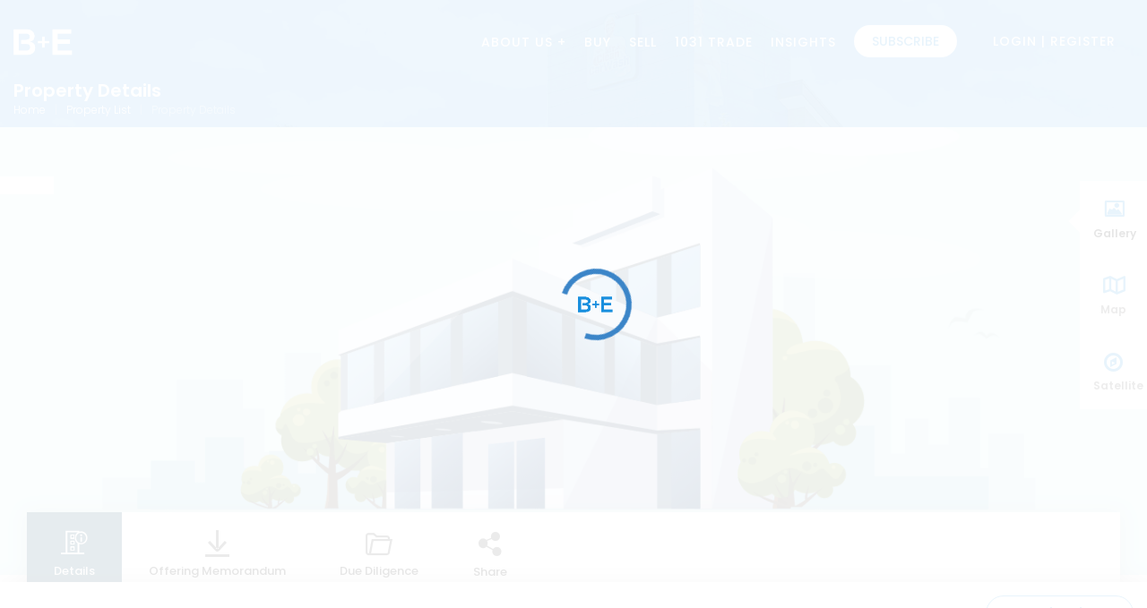

--- FILE ---
content_type: text/css; charset=UTF-8
request_url: https://portal.tradenetlease.com/assets/css/map.css
body_size: 2151
content:
@keyframes fadeInMarker{from{filter:progid:DXImageTransform.Microsoft.Alpha(Opacity=0);opacity:0;margin-bottom:-10px}to{filter:progid:DXImageTransform.Microsoft.Alpha(enabled=false);opacity:1;margin-bottom:0}}@-webkit-keyframes fadeInMarker{from{filter:progid:DXImageTransform.Microsoft.Alpha(Opacity=0);opacity:0;margin-bottom:-10px}to{filter:progid:DXImageTransform.Microsoft.Alpha(enabled=false);opacity:1;margin-bottom:0}}.fade-out-marker{filter:progid:DXImageTransform.Microsoft.Alpha(Opacity=0);opacity:0;-webkit-animation:fadeOutMarker .3s;animation:fadeOutMarker .3s}.fade-out-marker > img{z-index:1}@keyframes fadeOutMarker{from{filter:progid:DXImageTransform.Microsoft.Alpha(enabled=false);opacity:1;margin-bottom:0}to{filter:progid:DXImageTransform.Microsoft.Alpha(Opacity=0);opacity:0;margin-bottom:-10px}}@-webkit-keyframes fadeOutMarker{from{filter:progid:DXImageTransform.Microsoft.Alpha(enabled=false);opacity:1;margin-bottom:0}to{filter:progid:DXImageTransform.Microsoft.Alpha(Opacity=0);opacity:0;margin-bottom:-10px}}.fade_in{-webkit-animation:fade_in_animation .5s forwards;animation:fade_in_animation .5s forwards}@keyframes fade_in_animation{0%{filter:progid:DXImageTransform.Microsoft.Alpha(Opacity=0);opacity:0}100%{filter:progid:DXImageTransform.Microsoft.Alpha(enabled=false);opacity:1}}@-webkit-keyframes fade_in_animation{0%{filter:progid:DXImageTransform.Microsoft.Alpha(Opacity=0);opacity:0}100%{filter:progid:DXImageTransform.Microsoft.Alpha(enabled=false);opacity:1}}.fade_out{-webkit-animation:fade_out_animation .3s forwards;animation:fade_out_animation .3s forwards}@keyframes fade_out_animation{0%{filter:progid:DXImageTransform.Microsoft.Alpha(enabled=false);opacity:1}100%{filter:progid:DXImageTransform.Microsoft.Alpha(Opacity=0);opacity:0}}@-webkit-keyframes fade_out_animation{0%{filter:progid:DXImageTransform.Microsoft.Alpha(enabled=false);opacity:1}100%{filter:progid:DXImageTransform.Microsoft.Alpha(Opacity=0);opacity:0}}.fade-in{-moz-transition:.3s;-webkit-transition:.3s;transition:.3s;-webkit-opacity:1!important;opacity:1!important;-webkit-animation:fadeIn .3s;animation:fadeIn 3s}@keyframes fadeIn{0%{opacity:0}100%{opacity:1!important}}@-webkit-keyframes fadeIn{0%{-webkit-opacity:0}100%{-webkit-opacity:1!important}}.fade-out{-moz-transition:.3s;-webkit-transition:.3s;transition:.3s;-webkit-opacity:0!important;opacity:0!important;-webkit-animation:fadeOut .3s;animation:fadeOut .3s}@keyframes fadeOut{from{opacity:1}to{opacity:0!important}}@-webkit-keyframes fadeOut{from{-webkit-opacity:1}to{-webkit-opacity:0!important}}.rotate{-webkit-animation:rotate 1s;animation:rotate 1s}@keyframes rotate{from{transform:rotate(0deg)}to{transform:rotate(360deg)}}@-webkit-keyframes rotate{from{-webkit-transform:rotate(0deg)}to{-webkit-transform:rotate(360deg)}}.cluster-loaded{filter:progid:DXImageTransform.Microsoft.Alpha(enabled=false);opacity:1}.cluster-animation{-webkit-animation:clusterOpacity 1s forwards;animation:clusterOpacity 1s forwards}@keyframes clusterOpacity{0%{filter:progid:DXImageTransform.Microsoft.Alpha(Opacity=0);opacity:0}100%{filter:progid:DXImageTransform.Microsoft.Alpha(enabled=false);opacity:1}}@-webkit-keyframes clusterOpacity{0%{filter:progid:DXImageTransform.Microsoft.Alpha(Opacity=0);opacity:0}100%{filter:progid:DXImageTransform.Microsoft.Alpha(enabled=false);opacity:1}}.bounce-animation .map-marker{-webkit-animation:bounce 1s forwards;animation:bounce 1s forwards}@keyframes bounce{0%{-moz-transform:translate(0,0);-ms-transform:translate(0,0);-webkit-transform:translate(0,0);transform:translate(0,0);filter:progid:DXImageTransform.Microsoft.Alpha(enabled=false);opacity:1}50%{-moz-transform:translate(0,-10px);-ms-transform:translate(0,-10px);-webkit-transform:translate(0,-10px);transform:translate(0,-10px);filter:progid:DXImageTransform.Microsoft.Alpha(enabled=false);opacity:1}100%{-moz-transform:translate(0,0);-ms-transform:translate(0,0);-webkit-transform:translate(0,0);transform:translate(0,0);filter:progid:DXImageTransform.Microsoft.Alpha(enabled=false);opacity:1}}@-webkit-keyframes bounce{0%{-moz-transform:translate(0,0);-ms-transform:translate(0,0);-webkit-transform:translate(0,0);transform:translate(0,0);filter:progid:DXImageTransform.Microsoft.Alpha(enabled=false);opacity:1}50%{-moz-transform:translate(0,-15px);-ms-transform:translate(0,-15px);-webkit-transform:translate(0,-15px);transform:translate(0,-15px);filter:progid:DXImageTransform.Microsoft.Alpha(enabled=false);opacity:1}100%{-moz-transform:translate(0,0);-ms-transform:translate(0,0);-webkit-transform:translate(0,0);transform:translate(0,0);filter:progid:DXImageTransform.Microsoft.Alpha(enabled=false);opacity:1}}.bounce-in{-moz-transition:.3s;-webkit-transition:.3s;transition:.3s;-webkit-animation:fadeIn .3s;animation:fadeIn .3s}@keyframes bounceIn{0%{-moz-transform:scale(1);-ms-transform:scale(1);-webkit-transform:scale(1);transform:scale(1)}100%{-moz-transform:scale(1.2);-ms-transform:scale(1.2);-webkit-transform:scale(1.2);transform:scale(1.2)}}@-webkit-keyframes rotateZ{from{-webkit-opacity:0}to{-webkit-opacity:1!important}}.animation-fade-in{-webkit-animation-name:animation-fade-in;-moz-animation-name:animation-fade-in;-ms-animation-name:animation-fade-in;animation-name:animation-fade-in;-webkit-animation-duration:.2s;-moz-animation-duration:.2s;-ms-animation-duration:.2s;animation-duration:.2s}@-webkit-keyframes animation-fade-in{0%{filter:progid:DXImageTransform.Microsoft.Alpha(Opacity=0);opacity:0}100%{filter:progid:DXImageTransform.Microsoft.Alpha(enabled=false);opacity:1}}@-moz-keyframes animation-fade-in{0%{filter:progid:DXImageTransform.Microsoft.Alpha(Opacity=0);opacity:0}100%{filter:progid:DXImageTransform.Microsoft.Alpha(enabled=false);opacity:1}}@-ms-keyframes animation-fade-in{0%{filter:progid:DXImageTransform.Microsoft.Alpha(Opacity=0);opacity:0}100%{filter:progid:DXImageTransform.Microsoft.Alpha(enabled=false);opacity:1}}@keyframes animation-fade-in{0%{filter:progid:DXImageTransform.Microsoft.Alpha(Opacity=0);opacity:0}100%{filter:progid:DXImageTransform.Microsoft.Alpha(enabled=false);opacity:1}}.animation-fade-out{-webkit-animation-name:animation-fade-out;-moz-animation-name:animation-fade-out;-ms-animation-name:animation-fade-out;animation-name:animation-fade-out;-webkit-animation-duration:.2s;-moz-animation-duration:.2s;-ms-animation-duration:.2s;animation-duration:.2s}@-webkit-keyframes animation-fade-out{0%{filter:progid:DXImageTransform.Microsoft.Alpha(enabled=false);opacity:1}100%{filter:progid:DXImageTransform.Microsoft.Alpha(Opacity=0);opacity:0}}@-moz-keyframes animation-fade-out{0%{filter:progid:DXImageTransform.Microsoft.Alpha(enabled=false);opacity:1}100%{filter:progid:DXImageTransform.Microsoft.Alpha(Opacity=0);opacity:0}}@-ms-keyframes animation-fade-out{0%{filter:progid:DXImageTransform.Microsoft.Alpha(enabled=false);opacity:1}100%{filter:progid:DXImageTransform.Microsoft.Alpha(Opacity=0);opacity:0}}@keyframes animation-fade-out{0%{filter:progid:DXImageTransform.Microsoft.Alpha(enabled=false);opacity:1}100%{filter:progid:DXImageTransform.Microsoft.Alpha(Opacity=0);opacity:0}}.map-content{position:relative;overflow:hidden;padding:0!important;box-shadow:0 1px 1px rgba(0,0,0,0.1)}.map-content-sidebar{background-color:#f4f4f2;padding:20px 0;overflow:hidden;min-height:auto}#map{width:100%}.map{-moz-transition:.4s;-webkit-transition:.4s;transition:.4s;height:100%}.marker-loaded .map-marker{visibility:visible}.map-marker{visibility:hidden;-moz-border-radius-topleft:4px;-webkit-border-top-left-radius:4px;border-top-left-radius:4px;-moz-border-radius-topright:4px;-webkit-border-top-right-radius:4px;border-top-right-radius:4px;-moz-transition:.4s ease-in-out all;-webkit-transition:.4s ease-in-out all;transition:.4s ease-in-out all;background-color:#fff;height:32px;width:36px;position:relative;text-align:center;z-index:1;bottom:12px}.map-marker:before{-moz-transition:.4s ease-in-out all;-webkit-transition:.4s ease-in-out all;transition:.4s ease-in-out all;border-style:solid;border-width:12px 18px 0;border-color:#fff transparent transparent;bottom:-12px;content:"";left:0;height:0;position:absolute;width:0;z-index:0}.map-marker:after{-moz-transition:.4s ease-in-out all;-webkit-transition:.4s ease-in-out all;transition:.4s ease-in-out all;border-style:solid;border-width:12px 18px 0;border-color:rgba(0,0,0,0.1) transparent transparent;bottom:-14px;content:"";left:0;height:0;position:absolute;width:0;z-index:-1}.map-marker:hover{cursor:pointer}.map-marker.featured{background-color:#474747}.map-marker.featured:before{border-color:#474747 transparent transparent}.map-marker .icon{-moz-border-radius:50%;-webkit-border-radius:50%;border-radius:50%;-moz-transition:.3s ease-in-out all;-webkit-transition:.3s ease-in-out all;transition:.3s ease-in-out all;background-color:#fff;height:28px;left:4px;width:28px;overflow:hidden;position:relative;top:5px}.map-marker .icon img{filter:progid:DXImageTransform.Microsoft.Alpha(Opacity=60);opacity:.6;display:block;position:absolute;top:-2px;right:0;bottom:0;left:0;margin:auto;width:22px}.fade-in-marker{filter:progid:DXImageTransform.Microsoft.Alpha(enabled=false);opacity:1;-webkit-animation:fadeInMarker .3s;animation:fadeInMarker .3s}.fade-in-marker > img{z-index:1}.map-content .show-more-options{margin-bottom:0!important}.listing-properties-map{box-shadow:0 1px 1px 0 rgba(0,0,0,0.05);background:#fff;margin:0 15px 20px}.listing-properties-map .listing-propertie-theme img{height:220px!important}.listing-properties-map .detail{padding:15px!important}.listing-properties-map .detail .title{font-size:16px!important;text-transform:capitalize!important;font-weight:600;margin:0 0 15px;text-decoration:none}.map-content .search-fields{min-height:40px!important;padding:3px 0!important}.map-content .form-control{padding-left:15px!important}.listing-properties-map .detail .facilities-list li i{margin-right:2px!important;font-size:12px!important}.listing-properties-map .detail .facilities-list li{font-size:12px!important;margin-bottom:10px!important;margin-right:10px!important}.listing-properties-map .detail .location a{font-size:14px!important;margin:0}.listing-properties-map .detail .footer{border-top:none!important}.listing-properties-map .detail .footer a{color:#fff!important;text-decoration:none}.properties-map-search{margin:0 15px}.map-content-sidebar .title-area{margin:0 15px 15px}.map-content-sidebar .title-area .btns-area{display:inline-table}.map-content-sidebar .title-area .active-view-btn,.map-content-sidebar .title-area .change-view-btn{padding:3px 6px}.map-content-sidebar .title-area h2{margin:0 15px 0 0;font-size:14px;font-weight:600;text-transform:uppercase}.map-content-sidebar .map-content-separater{border-bottom:1px solid #dcdcce;margin:15px 0}.leaflet-popup.leaflet-zoom-animated{background:#fff}.leaflet-popup-content-wrapper,.leaflet-popup-tip{box-shadow:none}.leaflet-popup-tip-container{display:none}.map-properties{padding:10px 0;max-width:370px}.map-properties .address{color:#777;font-size:14px}.map-properties .address i{margin-right:5px}.map-properties .description{font-size:13px;color:#777;line-height:21px;font-weight:400}.map-properties .map-img img{width:100%;padding:3px;border:1px solid #EEE;border-radius:4px;margin-bottom:15px}.map-properties .map-content{box-shadow:none}.map-properties .map-content h4{margin:0 0 10px;font-weight:400;font-size:20px}.map-properties-btns{display:inline-flex}.map-properties-btns .button-theme{color:#FFF!important}.map-properties .map-properties-fetures{margin:15px 0}.map-properties .map-properties-list{margin:0;padding:0}.map-properties .map-properties-list li{list-style:none;margin-bottom:6px;color:#999}.map-properties .map-properties-fetures span{margin-right:7px;color:#999;font-size:12px}.map-properties .price{font-size:16px;font-weight:700;letter-spacing:0}

--- FILE ---
content_type: text/css; charset=UTF-8
request_url: https://portal.tradenetlease.com/assets/fonts/flaticon/font/flaticon.css
body_size: 448
content:
@font-face{font-family:"Flaticon";src:url(./Flaticon.eot);src:url(./Flaticon.eot?#iefix) format("embedded-opentype"),url(./Flaticon.woff) format("woff"),url(./Flaticon.ttf) format("truetype"),url(./Flaticon.svg#Flaticon) format("svg");font-weight:400;font-style:normal}@font-face{font-family:"Flaticon";src:url(./Flaticon.svg#Flaticon) format("svg")}[class^="flaticon-"]:before,[class*=" flaticon-"]:before,[class^="flaticon-"]:after,[class*=" flaticon-"]:after{font-family:Flaticon;font-size:auto;font-style:normal;margin-left:0}.flaticon-air-conditioner:before{content:"\f100"}.flaticon-apartment:before{content:"\f101"}.flaticon-arrows:before{content:"\f102"}.flaticon-bars:before{content:"\f103"}.flaticon-bed:before{content:"\f104"}.flaticon-building:before{content:"\f105"}.flaticon-clock:before{content:"\f106"}.flaticon-for-sale:before{content:"\f107"}.flaticon-holidays:before{content:"\f108"}.flaticon-internet:before{content:"\f109"}.flaticon-machine:before{content:"\f10a"}.flaticon-monitor:before{content:"\f10b"}.flaticon-old-telephone-ringing:before{content:"\f10c"}.flaticon-park:before{content:"\f10d"}.flaticon-people:before{content:"\f10e"}.flaticon-people-1:before{content:"\f10f"}.flaticon-people-2:before{content:"\f110"}.flaticon-person-enjoying-jacuzzi-hot-water-bath:before{content:"\f111"}.flaticon-security:before{content:"\f112"}.flaticon-shape:before{content:"\f113"}.flaticon-sign-out-option:before{content:"\f114"}.flaticon-social:before{content:"\f115"}.flaticon-square-layouting-with-black-square-in-east-area:before{content:"\f116"}.flaticon-summer:before{content:"\f117"}.flaticon-symbol:before{content:"\f118"}.flaticon-symbol-1:before{content:"\f119"}.flaticon-tag:before{content:"\f11a"}.flaticon-technology:before{content:"\f11b"}.flaticon-technology-1:before{content:"\f11c"}.flaticon-technology-2:before{content:"\f11d"}.flaticon-transport:before{content:"\f11e"}.flaticon-vehicle:before{content:"\f11f"}.flaticon-weightlifting:before{content:"\f120"}.flaticon-wifi:before{content:"\f121"}

--- FILE ---
content_type: text/css; charset=UTF-8
request_url: https://portal.tradenetlease.com/assets/css/style.css
body_size: 20098
content:
html,body{height:100%}body{overflow-y:scroll}a{cursor:pointer;color:#555}a:hover{text-decoration:none}.delay-02s{animation-delay:.2s;-webkit-animation-delay:.2s}.delay-03s{animation-delay:.3s;-webkit-animation-delay:.3s}.delay-04s{animation-delay:.4s;-webkit-animation-delay:.4s}.delay-05s{animation-delay:.5s;-webkit-animation-delay:.5s}.delay-06s{animation-delay:.6s;-webkit-animation-delay:.6s}.delay-07s{animation-delay:.7s;-webkit-animation-delay:.7s}.delay-08s{animation-delay:.8s;-webkit-animation-delay:.8s}.delay-09s{animation-delay:.9s;-webkit-animation-delay:.9s}.delay-1s{animation-delay:1s;-webkit-animation-delay:1s}.delay-12s{animation-delay:1.2s;-webkit-animation-delay:1.2s}#page_scroller{-webkit-animation-duration:1s;animation-duration:1s;-webkit-animation-fill-mode:both;animation-fill-mode:both;-webkit-animation-name:fadeInRight;animation-name:fadeInRight;animation-delay:.3s;-webkit-animation-delay:.3s;cursor:pointer;color:#FFF;padding:10px 11px;font-size:12px;position:fixed;bottom:25px;right:25px;box-shadow:0 0 12px 0 rgba(0,0,0,0.2);border-radius:3px}.margin-t-10{margin-top:10px}.checkbox{padding-left:20px;margin:15px 0}.checkbox label{display:inline-block;position:relative;padding-left:15px;color:#7B7B7B;font-size:13px}.checkbox label::before{content:"";display:inline-block;position:absolute;width:20px;height:20px;left:0;margin-left:-20px;border:1px solid #ccc;border-radius:0;background-color:#fff;-webkit-transition:border .15s ease-in-out,color .15s ease-in-out;-o-transition:border .15s ease-in-out,color .15s ease-in-out;transition:border .15s ease-in-out,color .15s ease-in-out}.checkbox-theme input[type="checkbox"]:checked + label::before{background-color:#fff}input[type=checkbox]:checked + label:before{display:inline-block;font:normal normal normal 14px/1 FontAwesome;font-size:inherit;text-rendering:auto;-webkit-font-smoothing:antialiased;-moz-osx-font-smoothing:grayscale;content:"\f00c";text-shadow:1px 1px 1px rgba(0,0,0,.2);font-size:14px;text-align:center;line-height:16px;font-weight:300}.button-sm{cursor:pointer;padding:7px 12px;letter-spacing:1px;font-size:11px;font-weight:600;text-transform:uppercase;color:#555;background:#DDD;transition:.5s;border-radius:2px;border:none}.button-sm:hover{color:#333;text-decoration:none}.button-md{cursor:pointer;padding:14px 26px;letter-spacing:1px;font-size:13px;font-weight:600;text-transform:uppercase;color:#555;background:#DDD;transition:.5s;border-radius:2px;border:none}.button-md:hover{color:#333;text-decoration:none}.button-lg{cursor:pointer;padding:18px 30px;letter-spacing:1px;font-size:18px;font-weight:600;text-transform:uppercase;color:#555;background:#DDD;transition:.5s;border-radius:2px;border:none}.button-lg:hover{color:#333;text-decoration:none}.button-default{color:#555;background:#DDD}.button-default:hover{color:#333;background:#DDD}.button-theme{color:#FFF}.button-theme:hover{color:#fff}.border-button-sm{cursor:pointer;padding:5px 12px;letter-spacing:1px;font-size:11px;font-weight:600;text-transform:uppercase;color:#555;background:#DDD;transition:.5s;border-radius:2px;border:none}.border-button-default{color:#555;background:#DDD}.border-button-default:hover{color:#333;background:#DDD}.border-button-theme{background:transparent}.border-button-theme:hover{color:#fff}.button-section a{margin:0 5px 5px}.alert{text-transform:uppercase;font-size:11px;border-radius:0}.panel-title{text-transform:uppercase;font-size:14px;font-weight:600}.theme-tabs .nav-tabs{border-bottom:2px solid #DDD}.nav-tabs > li.active > a,.theme-tabs .nav-tabs > li.active > a:focus,.theme-tabs .nav-tabs > li.active > a:hover{border-width:0}.theme-tabs .nav-tabs > li > a{border:none;color:#fff}.theme-tabs .nav-tabs > li.active > a,.theme-tabs .nav-tabs > li > a:hover{border:none;background:#fff}.theme-tabs .nav-tabs > li > a::after{content:"";height:2px;position:absolute;width:100%;left:0;bottom:-1px;transition:all 250ms ease 0;transform:scale(0)}.theme-tabs .nav-tabs > li.active > a::after,.theme-tabs .nav-tabs > li:hover > a::after{transform:scale(1)}.theme-tabs .tab-nav > li > a::after{color:#fff}.theme-tabs .tab-pane{padding:15px 0}.theme-tabs .tab-content{padding:20px}.theme-tabs .nav-tabs > li{width:20%;text-align:center}.theme-tabs{background:#FFF none repeat scroll 0 0;box-shadow:0 1px 3px rgba(0,0,0,0.3);margin-bottom:30px}@media all and (max-width: 724px){.theme-tabs .nav-tabs > li > a > span{display:none}.theme-tabs .nav-tabs > li > a{padding:5px}}.tab-style-2{border:1px solid #eee;padding:10px;margin-bottom:20px}.tab-style-2-line > .nav-tabs{border:none;margin:0}.tab-style-2-line > .nav-tabs > li{margin-right:2px}.tab-style-2-line > .nav-tabs > li > a{border:0;margin-right:0;color:#737373}.tab-style-2-line > .nav-tabs > li > a > i{color:#a6a6a6}.tab-style-2-line > .nav-tabs > li.open,.tab-style-2-line > .nav-tabs > li:hover{border-bottom:4px solid #b2b1b1}.tab-style-2-line > .nav-tabs > li.open > a,.tab-style-2-line > .nav-tabs > li:hover > a{border:0;background:none!important;color:#333}.tab-style-2-line > .nav-tabs > li.open > a > i,.tab-style-2-line > .nav-tabs > li:hover > a > i{color:#a6a6a6}.tab-style-2-line > .nav-tabs > li.open .dropdown-menu,.tab-style-2-line > .nav-tabs > li:hover .dropdown-menu{margin-top:0}.tab-style-2-line > .nav-tabs > li.active{border-bottom:4px solid #b2b1b1;position:relative}.tab-style-2-line > .nav-tabs > li.active > a{border:0;color:#333;background:transparent!important}.tab-style-2-line > .nav-tabs > li.active > a > i{color:#404040}.tab-style-2-line > .tab-content{margin-top:-3px;background-color:transparent!important;border:0;border-top:1px solid #eee;padding:15px 0}.portlet .tab-style-2-line > .tab-content{padding-bottom:0}.tab-style-2-line.tabs-below > .nav-tabs > li{border-top:4px solid transparent}.tab-style-2-line.tabs-below > .nav-tabs > li > a{margin-top:0}.tab-style-2-line.tabs-below > .nav-tabs > li:hover{border-bottom:0;border-top:4px solid #b2b1b1}.tab-style-2-line.tabs-below > .nav-tabs > li.active{margin-bottom:-2px;border-bottom:0;border-top:4px solid #b2b1b1}.tab-style-2-line.tabs-below > .tab-content{margin-top:-10px;border-top:0;border-bottom:1px solid #eee;padding-bottom:15px}.top-header{background-color:#171C26}.top-header .list-inline{padding:10px 0}.list-inline a{text-decoration:none;color:#aaa;margin-right:15px;font-size:11px}.list-inline a i{margin-right:5px}.top-header ul{margin:0;padding:0}.top-header ul li{padding:0 5px;height:40px;display:inline-block;text-align:center;line-height:40px;color:#aaa}.top-header ul li a{text-decoration:none;color:#aaa}.top-header ul li a:hover{color:#6e6e6f}.top-header .sign-in,.top-header .sign-in:hover{color:#fff;text-decoration:none;line-height:36px;margin-left:20px;font-size:11px;border-radius:2px;text-transform:uppercase;font-weight:600}.main-header{width:100%;/*box-shadow:0 1px 1px 0 rgba(0,0,0,0.05)*/}.navbar-default{background:none;border:none;margin-bottom:0;border-radius:0}.logo{padding:14px 0;float:left;margin-right:50px}.logo img{height:50px}.main-header .navbar-default .nav > li > a{position:relative;display:block;padding:25px 20px 26px;font-size:14px;line-height:27px;font-weight:500;letter-spacing:1px;color:#686868;outline:none;cursor:pointer}.navbar-nav > li{z-index:9999}.main-header .navbar-default .nav > li > a:hover{background:#eee}.dropdown-menu > li > a{display:block;padding:15px;clear:both;font-weight:400;line-height:1.42857143;color:#686868;font-size:12px;white-space:nowrap;border-bottom:solid 1px #ddd;cursor:pointer!important;outline:none}.dropdown-menu > li:last-child > a{border-bottom:none}.dropdown-menu .open > a,.dropdown-menu .open > a:focus,.dropdown-menu .open > a:hover{background-color:#eee;border-bottom:1px solid #ddd}.navbar-nav .dropdown-menu{border:none;padding-top:0;padding-bottom:0;border-radius:0;margin-top:10px;min-width:200px}.open > .dropdown-menu{-webkit-transform:scale(1,1);transform:scale(1,1);opacity:1}.caret-up{width:0;height:0;border-left:4px solid rgba(0,0,0,0);border-right:4px solid rgba(0,0,0,0);border-bottom:4px solid;display:inline-block;margin-left:2px;vertical-align:middle}.navbar-default .navbar-nav > .active > a,.navbar-default .navbar-nav > .active > a:focus,.navbar-default .navbar-nav > .active > a:hover{color:#555!important;background-color:#eee!important}.navbar-default .navbar-nav > .open > a,.navbar-default .navbar-nav > .open > a:focus,.navbar-default .navbar-nav > .open > a:hover{color:#686868}.rightside-navbar{padding:20px 0}.rightside-navbar li a{padding:3px 10px!important}.rightside-navbar li .button{padding:3px 10px!important;border-radius:3px}.rightside-navbar li .button:hover{color:#fff!important}.banner{position:relative}.banner_video_bg{max-height:700px}.pattern-overlay{background-color:rgba(0,0,0,0.35);min-height:496px}#wrapper_mbYTP_bgndVideo{z-index:-999!important}.banner .item{height:700px}.banner .item img{height:100%;width:100%}.carousel-control{width:0}.carousel-control.left{background:none}.carousel-control.right{background:none}.slider-mover-left{width:50px;height:50px;line-height:42px;position:absolute;top:45%;z-index:5;display:inline-block;border-radius:50%;left:20px;border:solid 2px #1B1410;box-shadow:0 0 #000}.slider-mover-left img{width:25px}.slider-mover-right{width:50px;height:50px;line-height:42px;border-radius:50%;position:absolute;top:45%;z-index:5;display:inline-block;right:20px;border:solid 2px #1B1410}.slider-mover-right img{width:25px}.banner .banner-slider-inner{top:100px;display:inline-block;text-shadow:none}.banner .banner-slider-inner h1{color:#FFF;margin-bottom:20px;font-size:50px;font-weight:900;text-transform:uppercase;text-shadow:1px 1px 0 rgba(0,0,0,.75)}.banner .banner-slider-inner h1 span{letter-spacing:2px;font-weight:100}.banner .banner-slider-inner h2{color:#FFF;margin-bottom:20px;font-size:36px;font-weight:900;text-transform:uppercase;text-shadow:1px 1px 0 rgba(0,0,0,.75)}.banner .banner-slider-inner h2 span{letter-spacing:2px;font-weight:100}.banner-slider-inner p{font-size:16px;font-weight:300;margin-bottom:25px;letter-spacing:1px}.b-text-l{text-align:left;right:20%}.pad-top{padding-top:0!important}.banner-detail-box{bottom:200px;left:15px;z-index:2}.banner-detail-box .white-box{min-height:200px;float:left;padding:30px;background:#FFF;width:260px;padding-bottom:20px;z-index:3;text-align:left}.banner-detail-box .red-box{width:190px;min-height:200px;padding:38px;color:#fff;float:left;margin-left:-2px;text-align:left}.banner-detail-box .red-box ul{margin:0;padding:0}.banner-detail-box .red-box ul li{list-style:none;margin-bottom:19px}.banner-detail-box .red-box ul li:last-child{margin-bottom:0}.banner-detail-box .red-box ul li i{margin-right:15px}.banner-detail-box .white-box h2{font-size:22px;font-weight:600;color:#000;text-transform:uppercase;line-height:31px;margin:0 0 16px}.banner-detail-box .white-box .slide-price{font-size:25px;font-weight:600}.banner-detail-box .white-box .slide-location{position:relative;padding-bottom:15px;margin:0 0 15px;display:inline-block;color:#7a7f80;width:100%}.banner-detail-box .white-box .slide-location i{margin-right:20px}.banner-detail-box .white-box .slide-location::before{content:"";width:100%;height:1px;background-color:#e1e1e1;position:absolute;bottom:0;left:0}.banner-detail-box .white-box .slide-location::after{content:"";width:70px;height:2px;left:0;bottom:-1px;position:absolute}.search-area{position:absolute;width:60%;left:20%;bottom:80px;text-align:left;z-index:999}.search-area-inner{margin:0 auto}.search-contents{display:none;background:#FFF;border:1px solid #EEE;padding:30px 30px 0;border-radius:4px;transition:.9s ease-out}.show-search-area{z-index:9999;transition:all .4s;display:block}.search-options-btn,.search-options-btn:hover{position:absolute;bottom:-80px;color:#FFF;text-decoration:none;padding:15px 25px;font-size:16px;font-weight:600;border-top-right-radius:5px;border-top-left-radius:5px;cursor:pointer;z-index:-1}.search-area label{font-size:12px;color:#555;font-weight:600}.search-area .form-group{margin-bottom:25px}.search-fields{min-height:40px;padding:3px 0!important;border-radius:1px;box-shadow:none;border:1px solid #e0e0e0;background:#fcfcfc!important}.form-control{padding-left:15px!important}.search-fields button{border-radius:1px;box-shadow:none;border:none!important;background:#fcfcfc!important}.search-button{cursor:pointer;padding:11px 26px;letter-spacing:1px;font-size:13px;font-weight:600;text-transform:uppercase;color:#FFF;transition:.5s;border-radius:2px;border:none;width:100%}.search-button:hover{color:#fff}.bootstrap-select{width:100%!important}.bootstrap-select button{color:#999;border-radius:2px;outline:none}.bootstrap-select .dropdown-menu li{padding:0}.bootstrap-select .dropdown-menu li a{padding:10px}.bootstrap-select .dropdown-menu{padding:0!important;margin:0!important;border:1px solid #e0e0e0;box-shadow:none!important;border-radius:0!important}.bootstrap-select.btn-group.show-tick .dropdown-menu li.selected a span.check-mark{margin-top:12px}.bootstrap-select .dropdown-menu li a{padding:10px;font-weight:500;font-size:12px;outline:none;border:0!important}.bootstrap-select .dropdown-menu li a:hover{border:none;color:#FFF;font-size:12px;font-weight:500}.bootstrap-select .btn-default.active,.bootstrap-select .btn-default:active,.bootstrap-select .open > .dropdown-toggle.btn-default{color:#333;background-color:#eee;border-color:transparent!important;box-shadow:none!important}.bootstrap-select .btn-default:hover{background:transparent!important;color:#777!important;box-shadow:none!important}.bootstrap-select .btn-default.active,.bootstrap-select .btn-default:active,.bootstrap-select .open > .dropdown-toggle.btn-default{color:#333;background-color:transparent;border-color:#adadad}.btn-default.active,.btn-default:active,.open > .dropdown-toggle.btn-default{color:#333;background-color:transparent;box-shadow:none!important;border-color:#adadad}.bootstrap-select .dropdown-toggle:focus{outline:none!important}.bootstrap-select .dropdown-menu > .active > a,.bootstrap-select .dropdown-menu > .active > a:focus,.bootstrap-select .dropdown-menu > .active > a:hover{text-decoration:none;background-color:#fff;outline:0}.bootstrap-select .bs-actionsbox,.bootstrap-select .bs-donebutton,.bs-searchbox{padding:4px 8px;background:#EEE;border-bottom:1px solid #d5d5d5}.bootstrap-select .bs-searchbox .form-control{margin-bottom:0;width:100%;float:none;height:36px;border:1px solid #ddd;box-shadow:none}.recent-properties{padding:70px 0;background:#f5f5f5}.main-title{text-align:center;max-width:700px;margin:0 auto 40px}.main-title h1{font-size:24px;text-transform:uppercase;color:#3f3f3f;font-weight:700;margin:0 0 15px}.recent-properties-box{position:relative;padding:0;margin:0 0 30px;border-radius:0;border:none;box-shadow:0 1px 1px rgba(0,0,0,0.1)}.main-title p{font-weight:300;font-size:16px;line-height:27px;color:#949494}.border{background:#e5e5e5;height:3px;width:120px;margin:0 auto 30px}.border-inner{height:3px;width:60px;margin:0 auto}.tag-f a{position:absolute;top:15px;display:inline-block;font-size:13px;padding:6px 14px;font-weight:600;border-radius:2px;text-decoration:none;left:15px;color:#fff}.tag-s a{position:absolute;top:15px;display:inline-block;font-size:13px;padding:6px 14px;font-weight:600;border-radius:2px;text-decoration:none;background:#1d1d1d;right:15px;color:#9b9b9b}.recent-properties-box .detail{position:relative;padding:20px;background:#fff;color:#909090}.recent-properties-box .detail header{position:relative;padding-bottom:20px;margin:0 0 20px!important;display:inline-block;width:100%}.recent-properties-box .detail .title{font-size:18px;text-transform:uppercase;font-weight:600;margin:0;text-decoration:none}.recent-properties-box .detail header a{text-decoration:none}.recent-properties-box .detail header a:hover{color:#909090}.recent-properties-box .detail header::before{content:"";width:100%;height:1px;background-color:#e1e1e1;position:absolute;bottom:0;left:0}.recent-properties-box .detail header::after{content:"";width:70px;height:2px;left:0;bottom:-1px;position:absolute}.recent-properties-box .detail header .price{font-size:15px;float:right;color:#383737;font-weight:900}.recent-properties-box .detail h3{margin:0 0 25px}.recent-properties-box .detail .location a{font-size:14px;margin:0 0 20px;text-decoration:none;color:#909090}.recent-properties-box .detail .location a:hover{color:#707070}.recent-properties-box .detail .location a i{margin-right:10px}.recent-properties-box .detail .facilities-list{padding:0;margin:0}.recent-properties-box .detail .facilities-list li{margin-right:15px;float:left;font-size:13px;line-height:16px;font-weight:400;margin-bottom:10px;list-style:none}.recent-properties-box .detail .facilities-list li i{font-size:16px}.recent-properties-box .detail .facilities-listt li a i{margin-right:10px;font-size:56px;font-weight:500}.recent-properties-box .detail .footer span{float:right}.recent-properties-box .detail .footer{border-top:solid 1px #e7e6e6;padding-top:15px;margin-top:20px}.recent-properties-box .detail .footer a:hover{color:#707070}.recent-properties-box .detail .footer a{color:#909090;text-decoration:none}.section-1{text-align:center;padding-top:70px}.section-1 .content{max-width:262px;margin:0 auto 30px}.mgn-top{margin-top:30px}.section-1 .content i{width:65px;height:65px;line-height:65px;font-size:30px;display:inline-block;color:#fff;box-shadow:rgba(50,50,50,0.109804) 0 5px 2px 0;margin-bottom:20px}.section-1 .content h4{text-transform:uppercase;font-size:16px;font-weight:700;margin:0 0 10px}.section-1 .content p{color:#949494;font-size:13px;line-height:23px}.articles-box{padding:0;margin:0 0 30px;border-radius:0;border:none;box-shadow:0 1px 1px rgba(0,0,0,0.1)}.articles-box .detail .title{font-size:16px;position:relative;font-weight:600;line-height:22px;margin:0 0 20px;text-decoration:none}.articles-box .detail .title a{text-decoration:none}.articles-box .detail .title a:hover{color:#909090}.articles-box .detail{position:relative;padding:15px;background:#fff;color:#909090}.articles-box .detail p{margin-bottom:20px}.section-2{background:#f5f5f5}.content-area{padding:70px 0 40px}.theme img{margin-bottom:30px}.partners-block{padding:40px 0;background-image:url(http://placehold.it/1920x248);background-repeat:repeat;background-position:center;position:relative;text-align:center}.partners-block h3{font-size:24px;font-weight:600;margin-bottom:40px}.our-partners .carousel-control{width:4%;background-image:none}.our-partners .carousel-control.left{margin-left:-30px}.our-partners .carousel-control.right{margin-right:-30px}.our-partners .carousel-control .fa{font-size:38px;text-shadow:none;color:#777;top:32%;font-weight:300}.our-partners .cloneditem-1,.our-partners .cloneditem-2,.our-partners .cloneditem-3{display:none}.our-partners img{-webkit-filter:grayscale(100%);-moz-filter:grayscale(100%);filter:grayscale(100%)}.our-partners img:hover{-webkit-filter:grayscale(0%);-moz-filter:grayscale(0%);filter:grayscale(0%)}.categories{padding:70px 0 40px}.category{overflow:hidden;position:relative;text-align:center;margin:0 0 30px}.category:hover:before{position:absolute;top:0;left:0;width:100%;height:100%;display:block;content:"";background-color:#000;opacity:.4;z-index:-11;transition:.3s ease-out}.category_bg_box{transition:all .55s;border-radius:3px;background-position:center center;background-repeat:no-repeat;background-size:cover;height:270px}.cat-1-bg{background-image:url(http://placehold.it/555x270)}.cat-2-bg{background-image:url(http://placehold.it/555x270)}.cat-3-bg{background-image:url(http://placehold.it/555x270)}.cat-4-bg{background-image:url(http://placehold.it/360x570)}.category:hover .category_bg_box{transform:scale(1.06);transition:transform .35s ease-out}.category_long_bg{height:570px}.category .category-overlay{background-color:rgba(0,0,0,0.30);border-radius:3px;bottom:0;left:0;position:absolute;right:0;top:0;transition:background-color .15s linear}.category-content{bottom:40px;display:block;left:50%;position:absolute;top:50%;transform:translateX(-50%) translateY(-35%);transition:all .15s linear}.category:hover .category-view-more{visibility:visible}.category-title{color:#fff;font-size:24px;font-weight:700}.category-subtitle{color:rgba(255,255,255,0.9);font-size:14px;margin:0;white-space:nowrap}.category-content .btn,.category-content .pricing-btn{border:0;margin:15px 0 0;opacity:0;transition:all .15s linear;visibility:hidden;letter-spacing:1px;font-size:13px;font-weight:600;text-transform:uppercase;color:#fff;padding:8px 20px;transition:.5s;border-radius:2px}.category:hover .category-content .btn,.category:hover .category-content .pricing-btn{opacity:1;visibility:visible}.category a:hover{text-decoration:none}footer{background:#171C26;padding:40px 0 30px;color:#7c7e83}footer .footer-item .title{color:#cecdcd;letter-spacing:1px;font-weight:600;position:relative;font-size:16px;text-transform:uppercase;margin:0 0 30px}footer .footer-item p{font-size:12px;line-height:25px}.footer-logo img{height:50px;margin-bottom:30px}footer ul{margin:0;padding:0;list-style:none}footer .footer-item{margin-bottom:30px}footer .footer-item .links li{font-size:11px;line-height:16px;margin-bottom:15px;letter-spacing:.5px}footer .footer-item .links li a{text-decoration:none;color:#999}footer .footer-item .links li a:hover{color:#868686}footer .footer-item .contact-info{margin:0;padding:0}footer .footer-item .contact-info li{margin-bottom:11px}footer .footer-item .contact-info li i{float:left;color:#A0A2A5;position:relative;top:7px;display:block;margin-right:6px;text-align:center}footer .footer-item .contact-info li label{float:right;width:88%;font-size:12px;font-weight:400;line-height:24px}footer .footer-item .contact-info li label a{text-decoration:none;color:#7c7e83}footer .footer-item .newsletter{padding:20px;background:#2b303b}footer .footer-item .newsletter .f-text{font-size:12px;line-height:24px;margin-bottom:10px}footer .footer-item .newsletter label{margin-bottom:10px;display:none}footer .footer-item .newsletter input{width:100%;padding:10px 15px;font-size:12px;height:38px;border:1px solid #e8e7e7;outline:none;color:#717171;border-radius:0}.sub-footer{background:#2b303b;padding:30px 0}.sub-footer .social-list ul{margin:0;padding:0}.sub-footer .social-list ul li{list-style:none;float:right;margin-left:10px}.sub-footer .social-list ul li a{font-size:17px;width:35px;height:35px;line-height:35px;text-align:center;display:inline-block;color:#C7C7D3}.sub-footer .social-list ul li a:hover{color:#6e6e6f}.copy-right{color:#7f7f80;font-size:12px;line-height:36px}.copy-right a{color:#C7C7D3}.section-4{padding-top:130px;background:#f5f5f5}.img-responsive{width:100%}.icon-box{text-align:center;max-width:360px;margin:0 auto;margin-bottom:30px}.icon-box .icon{position:absolute;top:-46px;left:50%;width:90px;font-size:37px;height:90px;line-height:90px;margin-left:-45px;margin-bottom:20px;color:#fff;border-radius:50%}.icon-box .detail{padding:30px;border-radius:3px;border:solid 1px #e4e4e4}.icon-box .detail h3{font-size:22px;margin:30px 0 20px}.icon-box .detail p{font-size:15px;line-height:25px;color:#949494;margin-bottom:20px;font-weight:300}.sec-title-three h2{color:#45445a;font-size:35px;font-weight:600;line-height:1.2em}.sec-title-three .text{color:#777;margin-top:10px;font-size:20px;font-weight:300;margin-bottom:15px}.sec-title-three h4{position:relative;color:#000;font-size:16px;font-weight:600;margin-bottom:8px;text-transform:uppercase}.testimonials .content .text{color:#777;font-size:20px;font-weight:300;margin:30px 0 15px}.testimonials .content .avatar{border-radius:50%;max-width:220px;margin:0 auto}.testimonials .content .avatar img{border-radius:50%}.img-responsive{width:100%}.testimonials .content ul{margin:0;padding:0}.testimonials .content ul li{list-style:none;display:inline-block;color:orange}.testimonials .content .author-name{text-transform:uppercase;font-weight:700;margin-bottom:15px}.testimonials .content{margin-bottom:30px}.testimonials .slider-mover-left{width:30px;height:30px;line-height:22px;position:absolute;top:100%;z-index:5;display:inline-block;right:0;border:solid 1px #1B1410;text-align:center}.slider-mover-left img{width:20px}.testimonials .slider-mover-right{width:30px;height:30px;line-height:22px;position:absolute;top:100%;z-index:5;display:inline-block;right:0;border:solid 1px #1B1410;text-align:center}.slider-mover-right img{width:20px}.testimonial-section{position:relative;padding:100px 0;background:#eaeaea;display:inline-block;width:100%;float:left;background:#eaeaea}.listings-parallax{background:url(http://placehold.it/1920x389);background-size:cover;background-attachment:fixed;background-size:1349px 851.556px;background-position:50% -175.027px;color:#efefef}.listings-parallax-inner{padding:100px 0;background-color:#252529;opacity:.9}.listings-parallax h1{font-size:31px;margin:0 0 30px}.listings-parallax h3{font-size:17px;line-height:25px;margin-bottom:30px}.pad{padding-top:0}.pricing-tables{background:#f5f5f5;padding-bottom:40px}.pricing-tables .col-pad{padding:0}.plan{text-align:center;position:relative;z-index:9;margin-bottom:60px;box-shadow:0 0 12px 0 rgba(0,0,0,0.1)}.plan .price-header h3{margin:0;color:#000;font-size:25px}.plan .price-header h1{font-size:55px;font-weight:700;margin:0 0 20px}.plan.featured h1{color:#fff!important}.plan .price-header p{color:#6a6a6a;padding:0 10%}.plan .plan-features{padding:35px 30px;background:#fff}.plan .plan-features ul{list-style:none;padding:0;margin-bottom:30px}.plan .plan-features ul li{text-align:left;border-bottom:solid 1px #ebebeb;padding:10px 0;color:#848181}.plan-features ul li:last-child{border-bottom:none}.plan-features ul li span{float:right}.price-header{width:100%;background:#e3e3e3;border-bottom:solid 1px #f3f3f3;padding:38px 20px;padding-top:48px;border-radius:10px 10px 0 0}.plan.featured{margin-left:-1px;margin-right:-1px;transform:translateY(-23px);border-radius:0 0 3px 3px;z-index:11;margin-bottom:30px}.plan.featured h3{color:#fff}.plan.featured p{color:#fff}.plan.featured .plan-features{padding:45px 30px}.listing-badges{position:absolute;top:0;z-index:999;right:0;width:100%;display:block;font-size:13px;padding:0;overflow:hidden;height:100px}.plan.featured .listing-badges .featured{background:#fff;color:#000}.listing-badges .featured{background-color:#66676b;float:left;transform:rotate(-45deg);left:-67px;top:17px;position:relative;text-align:center;width:200px;font-size:12.5px;margin:0}.listing-badges span{display:inline-block;padding:5px 10px;float:right;background:#fff;border-radius:3px;top:15px;right:15px;position:absolute}.margin-top-40{margin-top:40px}.counters{background:url(http://placehold.it/1920x273);background-size:cover;background-size:1349px 851.556px;background-position:50% -175.027px;color:#efefef}.counters-inner{padding:50px 0 30px;background-color:#252529;opacity:.9}.counter-box{text-align:center;margin-bottom:20px}.counter-box i{font-size:50px}.counter-box h1{font-size:40px;font-weight:700}.counter-box p{font-size:20px}.about-team-meet{padding:70px 0 40px}.about-box{padding:0;border-radius:0;border:none;margin:0 auto 30px;box-shadow:0 0 0 0 rgba(0,0,0,0.10),0 6px 5px 0 rgba(0,0,0,0.10);max-width:360px}.about-box:hover{box-shadow:0 1px 1px rgba(0,0,0,0.1)}.about-box .detail{padding:15px;background:#fff}.about-box .detail h6{color:#999;font-weight:400;font-size:13px;margin:10px 0}.about-box img{background:#d2d2d2}.about-box .detail h3 a{text-decoration:none}.about-box .detail h3 a:hover{color:#7c7c7c}.about-box .detail h3::before{content:"";width:100%;height:1px;background-color:#dadada;position:absolute;bottom:0;left:0}.about-box .detail h3::after{content:"";width:70px;height:2px;left:0;bottom:-1px;position:absolute}.about-box .detail h3{position:relative;padding-bottom:15px;font-weight:600;margin:0 0 30px;font-size:18px}.about-box .detail .contact{margin:0 0 30px}.about-box .detail .contact p i{margin-right:15px;width:27px;height:27px;background:#f1ebeb;text-align:center;line-height:27px}.about-box .detail .contact p a{text-decoration:none;color:#767676}.about-box .detail .contact p{margin-bottom:10px}.about-box .social-list{margin:0;padding:0}.about-box .social-list li{list-style:none;float:left;margin:0 5px 5px 0}.about-box .social-list li a{font-size:11px;border-radius:0;display:inline-block;width:30px;height:30px;text-align:center;line-height:30px;color:#fff}.about-box .facebook{background:#3b589e}.about-box .facebook:hover{background:#304e94}.about-box .twitter{background:#56d7fe}.about-box .twitter:hover{background:#47c5eb}.about-box .linkedin{background:#1c82ca}.about-box .linkedin:hover{background:#1373b7}.about-box .google{background:#dc4e41}.about-box .google:hover{background:#cc4135}.about-box .rss{background:#e78733}.about-box .rss:hover{background:#da7d2b}.option-bar{background:#fff;border-radius:3px;height:50px;margin-bottom:30px}.option-bar .heading-icon{width:50px;text-align:center;margin-right:20px;display:inline-block;border-radius:3px 0 0 3px;position:relative;color:#fff}.option-bar h4{line-height:50px;display:inline-block;padding-right:20px;border-radius:3px 0 0 3px;margin:0;font-weight:600}.option-bar .heading-icon .icon-design{color:rgba(0,0,0,.1);font-size:20px;position:absolute;right:-7px;top:16px}.option-bar .sorting{padding:8px 12px;background:#FFF;border:1px solid #EEE;color:#999;margin-right:5px;font-size:13px;font-weight:300}.option-bar .sorting-options{margin:10px 15px 0 0;text-align:right}.option-bar .sorting{font-size:13px;font-weight:300;padding:5px 12px;border:solid 1px #e7e7e7}.option-bar .sorting:focus{outline:none}.option-bar a{text-decoration:none}.change-view-btn{margin-left:5px;border-radius:2px;background:transparent;padding:5px 9px}.change-view-btn:hover{color:#fff}.active-view-btn{color:#fff!important;margin-left:5px;padding:5px 9px}.active-view-btn:hover{background:transparent}.properties-section-body{background:#f5f5f5}.listing-properties-box{margin-bottom:30px;box-shadow:0 1px 1px rgba(0,0,0,0.1);background:#fff;position:relative;display:inline-block}.listing-properties-box .listing-propertie-theme{padding:0}.listing-properties-box .listing-propertie-theme img{height:256px}.listing-properties-box .detail{padding:26px;color:#909090}.listing-properties-box .detail header.title a{text-decoration:none}.listing-properties-box .detail header{position:relative;padding-bottom:20px;margin:0 0 20px}.listing-properties-box .detail header::before{content:"";width:100%;height:1px;background-color:#e7e6e6;position:absolute;bottom:0;left:0}.listing-properties-box .detail .title::after{content:"";width:70px;height:2px;left:0;bottom:-1px;position:absolute}.listing-properties-box .detail .title{font-size:20px;text-transform:uppercase;font-weight:600;margin:0 0 15px;text-decoration:none}.listing-properties-box .detail header .title a{text-decoration:none}.listing-properties-box .detail header .title a:hover{color:#8a8889}.listing-properties-box .detail .location{font-size:16px;margin:0}.listing-properties-box .detail .location a{font-size:14px;margin:0 0 20px;text-decoration:none;color:#909090}.listing-properties-box .detail .location a:hover{color:#707070}.listing-properties-box .detail .location a i{margin-right:10px}.listing-properties-box .detail .facilities-list{padding:0;margin:0}.listing-properties-box .detail .facilities-list li{margin-right:15px;float:left;font-size:13px;font-weight:400;margin-bottom:15px;list-style:none}.listing-properties-box .detail .facilities-list li i{color:#999;font-size:16px}.listing-properties-box .detail .facilities-block{padding:0;margin:0}.listing-properties-box .detail .footer{border-top:solid 1px #e7e6e6;padding-top:15px}.listing-properties-box .detail .footer a{color:#909090;text-decoration:none}.listing-properties-box .detail .footer a:hover{color:#707070}.listing-properties-box .detail .footer span{float:right}.mCS-minimal-dark.mCSB_scrollTools .mCSB_dragger .mCSB_dragger_bar{background-color:#ccc!important;filter:alpha(opacity=20);-ms-filter:alpha(opacity=20)}.tag-f-left a{position:absolute;top:15px;display:inline-block;font-size:13px;padding:6px 14px;font-weight:600;border-radius:2px;text-decoration:none;left:15px;color:#e5e5e5}.tag-s-right a{position:absolute;top:15px;display:inline-block;font-size:13px;padding:6px 14px;font-weight:600;border-radius:2px;text-decoration:none;background:#1d1d1d;right:15px;color:#e5e5e5}.show-more-options{font-weight:600;font-size:12px;margin-bottom:20px;display:block}.pagination > li > a,.pagination > li > span{border-radius:0!important;margin:0 5px 5px;text-align:center;padding:7px 13px;border:transparent;display:inline-block}.pagination > li > a{font-weight:600}.pagination > li > a:hover{color:#fff}.form-page-body{background-color:#eee}.form-content-box{max-width:450px;box-shadow:rgba(0,0,0,0.0980392) 0 1px 1px;color:#7c7c7c;margin:50px auto;text-align:center}.form-content-box .details{padding:30px;background:#fff}.form-content-box .checkbox label::before{width:0;height:0;left:0;margin-left:0}.form-content-box .checkbox{padding-left:8px;margin:15px 0}.divider{position:relative;margin-bottom:30px;border-bottom:1px solid #e5e4e4}.or-text{position:absolute;top:-10px;display:inline-block;left:50%;margin-left:-21px;color:#999ca4;font-size:14px;padding:0 10px;background:#e5e4e4}.form-content-box h3{margin:0 0 30px;font-size:20px;font-weight:600;color:#323232}.form-content-box img{margin-bottom:20px;height:50px}.form-content-box .input-text{width:100%;padding:10px 15px;font-size:13px;border:1px solid #e8e7e7;outline:none;color:#717171;border-radius:3px}.form-content-box .footer{font-size:13px;padding:20px;background-color:#f5f5f5}.form-content-box .footer span a{text-decoration:none;font-weight:700}.form-content-box .footer span a:hover{color:#8b8b8b}.form-content-box .checkbox a{color:#8b8b8b;text-decoration:none;font-size:13px}.error404-content{max-width:450px;margin:60px auto;text-align:center}.error404-content h1{font-size:140px;font-weight:700}.error404-content h2{color:#000;text-transform:uppercase;font-size:30px;font-weight:600}.error404-content p{font-size:20px;color:#5f5f5f;font-weight:300;margin-bottom:20px}.blog-body{padding:70px 0;background:#f5f5f5}.blog-box{margin-bottom:50px;border-radius:0;padding:0;border:none;color:#7B7B7B;background:transparent}.blog-box .detail{padding:30px;color:#7B7B7B;background:#fff;width:100%;float:left}.blog-box .detail .title{margin:0 0 20px;font-size:25px;color:#000}.blog-box .detail .title a{text-decoration:none}.blog-box .detail .title a:hover{color:#7a7677}.blog-box .detail .post-meta{padding:10px 0;border-top:solid 1px #e3e3e3;border-bottom:solid 1px #e3e3e3;font-size:12px;margin-bottom:20px;font-weight:600;letter-spacing:.5px}.blog-box .detail .post-meta span{margin-right:10px}.blog-box .detail .post-meta span a{color:#818a9c;text-decoration:none}.blog-box .detail .post-meta span a i{margin-right:5px}.blog-box .detail p{margin-bottom:20px;line-height:26px}.sidebar-widget{background:#fff;padding:20px;margin-bottom:30px;box-shadow:0 1px 1px rgba(0,0,0,0.1)}.sidebar .block{margin-bottom:30px;padding:30px 20px;background:#fff}.single-block{margin-bottom:30px}.sidebar .title{font-size:20px;text-transform:uppercase;position:relative;padding-bottom:20px;margin:0 0 20px;font-weight:600}.sidebar .title::before{content:"";width:100%;height:1px;background-color:#e1e1e1;position:absolute;bottom:0;left:0}.sidebar .title::after{content:"";width:70px;height:2px;left:0;bottom:-1px;position:absolute}.sidebar .search-box{padding:20px 20px 0;margin-bottom:0}.form-search{position:relative}.form-search .form-control{border:1px solid #eee;box-shadow:none;border-radius:3px;height:45px}.form-search .btn{background:none;position:absolute;right:0;top:0;padding:12px 12px 9px 13px}.form-search .btn:active,.form-search .btn:focus{box-shadow:none;outline:none}.form-search .btn i{color:#777}.form-search .form-group,.form-search .form-control{width:100%}.range-slider{margin-top:15px;margin-bottom:30px}.range-slider .ui-slider{position:relative;text-align:left}.range-slider label{font-size:13px;color:#777;font-weight:600;margin-bottom:12px}.range-slider .ui-slider .ui-slider-handle{position:absolute;z-index:2;width:12px;height:12px;border-radius:50%;border:2px solid #66676b;cursor:w-resize;outline:none;top:-5px;margin-left:-8px;box-shadow:none!important}.range-slider .ui-slider .ui-slider-range{position:absolute;z-index:1;display:block;border:0;background-position:0 0}.range-slider .ui-widget-content{background-color:#ccc}.range-slider .ui-slider.ui-state-disabled .ui-slider-handle,.range-slider .ui-slider.ui-state-disabled .ui-slider-range{filter:inherit}.range-slider .ui-slider-horizontal{height:2px;border-radius:10px;width:calc(100% - 16px);margin-left:8px}.range-slider .ui-slider-horizontal .ui-slider-range{top:0;height:100%}.range-slider .ui-slider-horizontal .ui-slider-range-min{left:0}.range-slider .ui-slider-horizontal .ui-slider-range-max{right:0}.min-value:focus,.max-value:focus,.min-value,.max-value{width:40%;display:inline-block;border:0;background-color:transparent;padding:0;margin:12px 0 0;cursor:default}.min-value{float:left;margin-left:-8px;width:40%;margin-right:-8px;font-size:11px;color:#888;font-weight:700;margin-top:15px}.max-value{float:right;width:40%;text-align:right;margin-right:-8px;font-size:11px;color:#888;font-weight:700;margin-top:15px}.sidebar .recent-properties-box .detail header{padding-bottom:0}.posts-by-category ul{margin:0;padding:0}.posts-by-category ul li{padding:7px 0;border-bottom:solid 1px #ededed;color:#8c8b8b}.posts-by-category ul li a{text-decoration:none;color:#8c8b8b}.posts-by-category ul li:last-child{border-bottom:none}.tags-box ul{padding:0;margin:0}.tags-box ul li{list-style:none;display:inline-block}.tags-box ul li a{border:1px solid #e5e5e5;color:#666;display:inline-block;font-size:13px;margin:0 0 5px;padding:5px 13px;text-transform:capitalize;text-decoration:none}.tags-box ul li a:hover{color:#fff}.latest-reviews .media{margin:0 0 20px}.latest-reviews .media:last-child{margin-bottom:0}.latest-reviews .media .media-left{padding-right:20px}.latest-reviews .media .media-left img{width:50px;height:50px;border-radius:50%}.latest-reviews .media-heading{font-size:15px;line-height:18px;margin:0 0 5px;font-weight:600}.latest-reviews .media-heading a{text-decoration:none}.latest-reviews .media .media-body .rating{margin-bottom:8px}.latest-reviews .media .media-body .rating i{color:#f8b42b}.latest-reviews .media .media-body p{font-size:14px;line-height:20px;margin:0;color:#7a7979;font-weight:400}.latest-tweet p{font-size:14px;line-height:20px;margin:0 0 20px;color:#7a7979;font-weight:400}.latest-tweet p:last-child{margin:0}.popular-posts .media{margin:0 0 30px;color:#797979}.popular-posts .media .media-left{padding-right:15px}.popular-posts .media-heading{font-size:14px;margin:0 0 6px;font-weight:600}.popular-posts .media-heading a{text-decoration:none}.popular-posts .media-heading a:hover{color:#7a7677}.popular-posts .media .media-body p{margin-bottom:6px}.popular-posts .media:last-child{margin:0}.blog-banner{padding:50px 0;text-transform:uppercase;background:url(http://placehold.it/1920x146);background-size:cover;color:#fff}.blog-banner h2{margin:0}.blog-share{float:right;text-align:right}.blog-share ul{margin:0;padding:0}.blog-share .social-list li{text-align:center;display:inline-block;list-style:none}.blog-share .social-list li a{width:29px;height:29px;line-height:29px;text-align:center;display:inline-block;font-size:11px;color:#fff;margin:2px 4px;border-radius:50%}.comments{list-style:none;margin:0;padding:0}.comment{margin:0 0 30px;position:relative}.comment-author{background-color:#DDD;border-radius:50%;height:50px;left:0;position:absolute;top:0;transition:background-color .15s linear;width:50px}.comment-author a img{bottom:2px;border-radius:50%;display:block;height:50px;position:absolute;top:2px}.t-s{margin-top:40px}.t-s h2{font-weight:600;font-size:22px;margin:0 0 20px}.comments-title{font-weight:600;font-size:22px;margin:0 0 20px}.comment-content{background-color:#fff;border-radius:3px;box-shadow:0 1px 2px rgba(0,0,0,0.08);margin-left:80px;padding:20px}.comment-meta-author{float:left}.comment-meta-author a{font-weight:600;text-decoration:none}.comment-meta-author a:hover{color:#868585}.comment-meta-reply{color:#fff;float:right;font-size:12px;font-weight:600;margin:0 0 0 15px}.comment-meta-reply a{border-radius:2px;color:#fff;padding:4px 8px;text-decoration:none}.comment-meta-date{float:right;font-size:.9em}.comment-body{border-top:1px solid rgba(0,0,0,0.04);color:gray;margin:20px 0 0;line-height:24px;padding:20px 0 0}.comment-rating{color:orange;margin:0 0 10px}.comments ul{list-style:none;margin:0 0 0 80px;padding:0}.comment-meta-date span{background-color:#f8f8f8;border-radius:3px;color:gray;padding:4px 8px}.facebook-bg{background:#4867aa;color:#fff}.facebook-bg:hover{background:#3a5795;color:#fff}.twitter-bg{background:#3CF;color:#fff}.twitter-bg:hover{background:#2abced;color:#fff}.google-bg{background:#db4437;color:#fff}.google-bg:hover{background:#c83a2e;color:#fff}.linkedin-bg{background:#0177b5;color:#fff}.linkedin-bg:hover{background:#036497;color:#fff}.pinterest-bg{background:#bd081c;color:#fff}.pinterest-bg:hover{background:#a30618;color:#fff}.contact-body{padding:70px 0}.contact-details .media .media-left i{width:50px;font-size:24px;height:50px;line-height:50px;border-radius:10%;color:#fff;text-align:center;-webkit-box-shadow:rgba(50,50,50,0.11) 0 5px 2px 0}.contact-details .media .media-left{padding-right:30px}.contact-details .media .media-body h4{color:#333;letter-spacing:1px;font-weight:600;position:relative;padding-bottom:20px;font-size:16px;margin-bottom:20px;margin-top:0;text-transform:uppercase;font-style:normal}.contact-details .media .media-body h4:before{content:'';width:100%;height:1px;background-color:#d3d3d3;position:absolute;bottom:0;left:0}.contact-details .media .media-body h4:after{content:'';width:80px;height:2px;left:0;bottom:-1px;position:absolute}.contact-details .media .media-body p{color:#747474;font-size:13px;letter-spacing:.52px;line-height:20px}.contact-details .media .media-body p a{text-decoration:none;color:#747474}.contact-details .media .media-body p{margin-bottom:5px}.contact-details .media{margin:0 0 30px}.contact-form form .input-text{width:100%;padding:10px 17px;font-size:13px;border:1px solid #e8e7e7;outline:none;color:#6c6c6c;height:40px;border-radius:3px}.contact-form form textarea{min-height:210px}.contact-form .form-group{margin-bottom:30px}.contact-map{height:250px!important}.contact-map-content .map-content{width:250px}.location .contact-map{height:400px!important}.about-city-estate{padding:70px 0 0}.about-text p{line-height:23px;color:#7c7c7c;font-size:13px;margin-bottom:20px}.about-text h3{font-weight:600;padding-bottom:20px;font-size:18px;color:#333;border-bottom:solid 1px #dbdada}.about-text ul{margin:0 0 15px;padding:0}.about-text ul li{list-style:none;width:50%;color:#666;font-size:14px;margin-bottom:10px;float:left}.about-text ul li i{margin-right:15px}.sub-banner{background:url(http://placehold.it/1920x267);background-size:cover;padding:80px 0}.sub-banner .breadcrumb-area{max-width:420px;margin:0 auto;color:#fff;text-align:center}.breadcrumb-area h1{margin:0 0 15px;font-size:26px;font-weight:600;letter-spacing:1px;text-transform:uppercase}.breadcrumbs{margin:0;padding:0;font-size:14px}.breadcrumbs li{display:inline-block;list-style:none;text-transform:uppercase;font-weight:600}.breadcrumbs li a{color:#fff}.breadcrumbs .active:before{content:"\f105";font-family:"FontAwesome";font-size:14px;margin-right:15px;font-weight:600}.breadcrumbs .active{margin-left:15px}.helping-center p{color:#7B7B7B}.helping-center ul{margin:0;padding:0}.helping-center ul li{list-style:none;line-height:44px;color:#7B7B7B}.helping-center ul li i{margin-right:10px;width:34px;height:34px;line-height:34px;text-align:center;border-radius:50%;color:#fff;-webkit-box-shadow:rgba(50,50,50,0.11) 0 5px 2px 0}.helping-center ul li a{text-decoration:none;color:#7B7B7B}.agent-page{padding:70px 0;background:#f5f5f5}.agent-box{background:#fff;padding:0}.agent-box .agent-box-theme{padding:0}.agent-box .detail{padding:21px 30px}.agent-box .detail h6{color:#999;font-weight:400;font-size:13px;margin:10px 0}.agent-box .detail h3{position:relative;padding-bottom:15px;font-weight:600;margin:0 0 15px;font-size:18px}.agent-box .detail h3::before{content:"";width:100%;height:1px;background-color:#dadada;position:absolute;bottom:0;left:0}.agent-box .detail h3::after{content:"";width:70px;height:2px;left:0;bottom:-1px;position:absolute}.agent-box .detail p{color:#767676;font-size:14px;margin-bottom:20px}.agent-box .detail .social-list{margin:0;padding:0}.agent-box .detail .social-list li{list-style:none;float:left;margin:0 5px 5px 0}.agent-box .detail .social-list li a{font-size:11px;border-radius:0;display:inline-block;width:30px;height:30px;text-align:center;line-height:30px;color:#fff}.agent-box .detail .contact{margin:0 0 30px}.agent-box .detail .contact p{margin-bottom:10px}.agent-box .detail .contact p a{text-decoration:none;color:#767676}.agent-box .detail .contact p i{margin-right:20px;width:27px;height:27px;background:#f1ebeb;text-align:center;line-height:27px}.agent-box .facebook{background:#3b589e}.agent-box .facebook:hover{background:#304e94}.agent-box .twitter{background:#56d7fe}.agent-box .twitter:hover{background:#47c5eb}.agent-box .linkedin{background:#1c82ca}.agent-box .linkedin:hover{background:#1373b7}.agent-box .google{background:#dc4e41}.agent-box .google:hover{background:#cc4135}.agent-box .rss{background:#e78733}.agent-box .rss:hover{background:#da7d2b}.mrg-buttom{margin-bottom:50px}.mrg-btm-30{margin-bottom:30px}.mrg-t-b-30{margin:30px 0}.my-profile{padding:70px 0;background:#f5f5f5}.my-account-box .item{background:#fff;padding:20px 30px;border-bottom:solid 1px #e1e1e1}.my-account-box p a i{margin-right:20px}.my-account-box p a{text-decoration:none;color:#909090}.my-account-box .title{font-size:15px;position:relative;padding-bottom:15px;margin:0 0 15px;font-weight:600;color:#333}.my-account-box .title::before{content:"";width:100%;height:1px;background-color:#e1e1e1;position:absolute;bottom:0;left:0}.my-account-box .title::after{content:"";width:70px;height:2px;left:0;bottom:-1px;position:absolute}.my-address h1{font-weight:600;margin:0 0 30px;font-size:24px}.my-address form .form-group{margin-bottom:20px}.my-address form .input-text{width:100%;padding:10px 17px;font-size:13px;border:1px solid #e8e7e7;outline:none;color:#6c6c6c;height:40px;border-radius:3px}.my-address form textarea{min-height:150px}.my-address form label{display:inline-block;max-width:100%;margin-bottom:5px;font-weight:400;color:#827f7f}.my-address{background:#fff;padding:30px}.edit-profile-photo{position:relative;background:#fff;padding:15px;max-width:262px;margin:0 auto}.edit-profile-photo img{max-width:300px;width:100%}.change-photo-btn{border-radius:2px;display:inline-block;position:absolute;font-size:13px;bottom:15px;left:15px;width:auto;background-color:#fff;color:#333;transition:.3s;cursor:pointer;line-height:28px}.photoUpload{position:relative;overflow:hidden;padding:3px 12px;cursor:pointer;color:#fff}.photoUpload input.upload{position:absolute;top:0;right:0;margin:0;padding:0;cursor:pointer;opacity:0;filter:alpha(opacity=0)}.my-account-box{margin-bottom:30px}.my-address{margin-bottom:30px}.change-password{padding:70px 0;background:#f5f5f5}.change-password .txat{padding:30px;background:#fff}.change-password .txat p{margin-bottom:0;color:#909090}.my-propertiess{padding:70px 0 40px;background:#f5f5f5}.my-properties-box{background:#fff;margin-bottom:30px;box-shadow:0 1px 1px rgba(0,0,0,0.1)}.my-properties-box .col-pad img{height:196px}.my-properties-box .detail{padding:16px 15px;color:#909090}.my-properties-box .detail h1{font-size:20px;text-transform:uppercase;font-weight:600;margin:0 0 15px;text-decoration:none}.my-properties-box .detail h1 a{text-decoration:none}.my-properties-box .detail h1 a:hover{color:#716d6e}.my-properties-box .detail .location{font-size:16px;margin:0}.my-properties-box .detail .location a:hover{color:#707070}.my-properties-box .detail .location a{text-decoration:none;color:#909090}.my-properties-box .detail .location a i{margin-right:10px}.my-properties-box .detail hr{margin:14px 0}.my-properties-box .col-pad{padding:0}.my-properties-box .footer{background:#eaeaea;margin:0;padding:7px 10px;width:100%;color:#525252;font-size:12px;font-weight:600}.footer .listing-meta span a{text-decoration:none;float:right;margin-left:15px;color:#525252}.footer .listing-meta span a i{margin-right:4px}.footer .listing-meta span a:hover{color:#8c8c8c}.heading{margin:0 0 30px;font-size:20px;font-weight:600}.typography-page{padding:70px 0}.headline{font-size:22px;line-height:32px;margin:0 0 30px}blockquote{padding:10px 20px;margin:0 0 20px;font-size:17.5px;line-height:30px;color:#888;border-left:5px solid #eee}.typography-page p{font-size:14px;line-height:30px;color:#888}.mrg-btm-40{margin-bottom:40px}.typography-page mark.color{color:#fff}mark.color{color:#fff;border-radius:3px}mark{background:#ff0;color:#8a803e}mark,.mark{background-color:#fcf8e3;padding:3px 5px;border-radius:3px}.list-3 li:first-child,.list-2 li:first-child,.list-1 li:first-child{margin-top:0}.list-3 li,.list-2 li,.list-1 li{list-style:none;margin:14px 0;line-height:27px;margin-left:27px;position:relative;color:#888}.list-3,.list-2,.list-1{padding:5px 0 0}.list-2 li:before{content:"\f00c";font-size:14px}.list-1 li:before{content:"\f0c8";font-size:8px}.list-3 li:before,.list-2 li:before,.list-1 li:before{font-family:"FontAwesome";margin:0;position:relative;color:#66676b;float:left;margin-left:-27px;display:block}.list-3 li:before{content:"\f058";font-size:15px;top:1px}.numbered ol{counter-reset:li;list-style:none;padding:0;margin-left:18px;display:inline-block}.numbered ol li{display:inline-block;padding:6px 0;width:100%;color:#888}.numbered.color ol > li::before{border:1px solid #274abb;color:#274abb;border:1px solid #66676b;color:#66676b}.numbered ol > li::before{content:counter(li);counter-increment:li;font-size:16px;line-height:34px;width:36px;height:36px;display:inline-block;border:1px solid #333;border-radius:0;text-align:center;margin:0;margin-left:0;font-weight:500;color:#333;position:relative;float:left;left:-18px;transform:translateY(-20%)}.numbered.color.filled ol > li::before{color:#fff}.demo h1,.demo h2,.demo h3,.demo h4,.demo h5,.demo h6{line-height:40px}.elements-page{background:#f5f5f5;padding:70px 0}.user-widget .ui-box{font-family:'Open Sans',sans-serif;box-shadow:0 1px 1px rgba(0,0,0,0.1);margin-bottom:30px;background:#fff;padding:15px 15px 13px}.user-widget .ui-box .profile-img{padding-right:20px}.user-widget .ui-box .profile-img img{width:78px;border:5px solid rgba(2,2,2,0.2)}.user-widget .ui-box .ui-body h3{margin:0 0 5px;font-size:20px}.user-widget .ui-box .ui-body p a{text-decoration:none;color:#8a8a8a;font-size:12px}.user-widget .ui-box .ui-body p{margin-bottom:7px}.user-widget .ui-box .ui-body .btn{margin:2px 0}.user-widget .btn-warning{background-color:#f8ac59;border-color:#f8ac59;color:#FFF}.user-widget .btn-warning:hover{background-color:#f7a54a;border-color:#f7a54a;color:#FFF}.user-widget .btn-primary{background-color:#1ab394;border-color:#1ab394;color:#FFF}.user-widget .btn-primary:hover{background-color:#18a689;border-color:#18a689;color:#FFF}.user-widget .btn-danger{background-color:#ed5565;border-color:#ed5565;color:#FFF}.user-widget .btn-danger:hover{background-color:#ec4758;border-color:#ec4758;color:#FFF}.Properties-table{font-family:'Lato',sans-serif}.ui-item{width:100%;position:relative;background:#fff;color:#666;border-radius:2px;margin-bottom:25px;box-shadow:0 1px 4px rgba(0,0,0,0.1)}.Properties-table .ui-item .header{position:relative;border-bottom:solid 1px #e1e1e1;padding:15px 20px 10px;background:#383435;color:#e4e4e4}.Properties-table .ui-item .header span{margin:0;font-size:23px;font-weight:300}.Properties-table .ui-item .header .sub-title{font-size:14px;text-transform:uppercase}.Properties-table .ui-item table td{padding:15px 20px!important;border:none!important}.Properties-table .ui-item .table .label{border-radius:2px;margin-left:5px;font-size:1em;font-weight:400;padding:2px 6px}.Properties-table .ui-item .text-green{color:#00a65a!important}.Properties-table .ui-item .text-red{color:#f56954!important}.mrg-btm-52{margin-bottom:52px}.properties-details-page{padding:70px 0;background:#f5f5f5}#carousel-custom .carousel-indicators{margin:10px 0 0;overflow:auto;position:static;text-align:left;white-space:nowrap;width:100%}#carousel-custom .carousel-indicators li{background-color:transparent;-webkit-border-radius:0;border-radius:0;display:inline-block;height:auto;margin:0!important;width:auto}#carousel-custom .carousel-indicators li img{display:block;opacity:.5}#carousel-custom .carousel-indicators li.active img{opacity:1}#carousel-custom .carousel-indicators li:hover img{opacity:.75}#carousel-custom .carousel-outer{position:relative}.thumb-preview{width:100%}.thumbs{width:100%!important;margin:12px auto!important;background:#dde3e4;padding:10px 0 6px 10px}.thumbs img{width:93.5px;height:60px}.properties-details-page .heading{color:#333;letter-spacing:1px;font-weight:600;position:relative;padding-bottom:20px;font-size:20px;margin:0 0 25px}.properties-details-page .heading:before{content:'';width:100%;height:1px;background:#e3d9d9;position:absolute;bottom:0;left:0}.properties-details-page .heading:after{content:'';width:80px;height:2px;left:0;bottom:-1px;position:absolute}.go-home{float:right}.properties-details-page p{color:#8f8f8f;line-height:25px}.properties-amenities ul{margin:0;padding:0}.properties-amenities li{list-style:none}.properties-amenities ul li{list-style:none;margin-bottom:20px;color:#868686;font-size:13px}.properties-amenities ul li i{margin-right:20px;text-align:center;font-size:15px;font-weight:400}.properties-condition ul{margin:0;padding:0}.properties-condition li{list-style:none}.properties-condition ul li{list-style:none;margin-bottom:20px;color:#868686;font-size:13px}.properties-condition ul li i{margin-right:20px;text-align:center;font-size:15px;font-weight:400}.inside-properties iframe{width:100%;border:0}.heading-properties h3{font-weight:400;margin-top:0;color:#353434}.heading-properties i{color:orange;float:right}.heading-properties p{font-weight:700}.heading-properties{margin-bottom:10px}.properties-details-section{background:#fff;padding:20px;margin-bottom:30px}.detail-slider-full{background:#fff;padding:20px 20px 10px}.detail-slider-full .thumbs img{width:149px;height:95px}.search-banner{margin:0;padding:50px 0;background-color:#ebebeb}.search-banner .search-title{font-size:20px;font-weight:600;text-transform:uppercase;margin-bottom:25px}.search-banner .show-more-options{margin:20px 0;display:block}.submit-property{padding:70px 0}.notification-box{padding:30px 35px;color:#2e86b2;margin-bottom:50px;background-color:#bae8ff}.notification-box h3{margin:0 0 10px;font-weight:600}.notification-box p{font-size:17px;margin:0}.submit-address form .input-text{width:100%;padding:10px 17px;font-size:13px;border:1px solid #e8e7e7;outline:none;color:#6c6c6c;height:40px;border-radius:2px}.submit-address form textarea{min-height:250px}.submit-address form label{display:inline-block;max-width:100%;margin-bottom:10px;font-weight:600;color:#827f7f}.submit-address form .form-group{margin-bottom:25px}.submit-address h1{font-size:30px;position:relative;padding-bottom:15px;margin:20px 0 30px;color:#333}.submit-address h1::before{content:"";width:100%;height:1px;background-color:#e1e1e1;position:absolute;bottom:0;left:0}.submit-address h1::after{content:"";width:70px;height:2px;left:0;bottom:-1px;position:absolute}.dropzone-design{border:2px dashed #d0d0d0;min-height:100px}.dropzone-design,.dropzone-design *{box-sizing:border-box}.dropzone-design{min-height:150px;border:2px solid rgba(0,0,0,0.3);background:#fff;padding:20px}.dropzone-design.dz-clickable{cursor:pointer}.dropzone-design.dz-clickable *{cursor:default}.dropzone-design.dz-clickable .dz-message,.dropzone-design.dz-clickable .dz-message *{cursor:pointer}.dropzone-design.dz-started .dz-message{display:none}.dropzone-design.dz-drag-hover{border-style:solid}.dropzone-design.dz-drag-hover .dz-message{opacity:.5}.dropzone-design .dz-preview{position:relative;display:inline-block;vertical-align:top;margin:16px;min-height:100px}.dropzone-design .dz-preview:hover{z-index:1000}.dropzone-design .dz-preview:hover .dz-details{opacity:1}.dropzone-design .dz-preview.dz-file-preview .dz-image{border-radius:3px;background:#999;background:linear-gradient(to bottom,#eee,#ddd)}.dropzone-design .dz-preview.dz-file-preview .dz-details{opacity:1}.dropzone-design .dz-preview.dz-image-preview{background:#fff}.dropzone-design .dz-preview.dz-image-preview .dz-details{-webkit-transition:opacity .2s linear;-moz-transition:opacity .2s linear;-ms-transition:opacity .2s linear;-o-transition:opacity .2s linear;transition:opacity .2s linear}.dropzone-design .dz-preview .dz-remove{font-size:14px;text-align:center;display:block;cursor:pointer;border:none}.dropzone-design .dz-preview .dz-remove:hover{text-decoration:underline}.dropzone-design .dz-preview:hover .dz-details{opacity:1}.dropzone-design .dz-preview .dz-details{z-index:20;position:absolute;top:0;left:0;opacity:0;font-size:13px;min-width:100%;max-width:100%;padding:2em 1em;text-align:center;color:rgba(0,0,0,0.9);line-height:150%}.dropzone-design .dz-preview .dz-details .dz-size{margin-bottom:1em;font-size:16px}.dropzone-design .dz-preview .dz-details .dz-filename{white-space:nowrap}.dropzone-design .dz-preview .dz-details .dz-filename:hover span{border:1px solid rgba(200,200,200,0.8);background-color:rgba(255,255,255,0.8)}.dropzone-design .dz-preview .dz-details .dz-filename:not(:hover){overflow:hidden;text-overflow:ellipsis}.dropzone-design .dz-preview .dz-details .dz-filename:not(:hover) span{border:1px solid transparent}.dropzone-design .dz-preview .dz-details .dz-filename span,.dropzone-design .dz-preview .dz-details .dz-size span{background-color:rgba(255,255,255,0.4);padding:0 .4em;border-radius:3px}.dropzone-design .dz-preview:hover .dz-image img{-webkit-transform:scale(1.05,1.05);-moz-transform:scale(1.05,1.05);-ms-transform:scale(1.05,1.05);-o-transform:scale(1.05,1.05);transform:scale(1.05,1.05);-webkit-filter:blur(8px);filter:blur(8px)}.dropzone-design .dz-preview .dz-image{border-radius:3px;overflow:hidden;width:120px;height:120px;position:relative;transition:all .3s;display:block;z-index:10}.dropzone-design .dz-preview .dz-image img{display:block;filter:blur(0px);transition:all .4s}.dropzone-design .dz-preview.dz-success .dz-success-mark{-webkit-animation:passing-through 3s cubic-bezier(0.77,0,0.175,1);-moz-animation:passing-through 3s cubic-bezier(0.77,0,0.175,1);-ms-animation:passing-through 3s cubic-bezier(0.77,0,0.175,1);-o-animation:passing-through 3s cubic-bezier(0.77,0,0.175,1);animation:passing-through 3s cubic-bezier(0.77,0,0.175,1)}.dropzone-design .dz-preview.dz-error .dz-error-mark{opacity:1;-webkit-animation:slide-in 3s cubic-bezier(0.77,0,0.175,1);-moz-animation:slide-in 3s cubic-bezier(0.77,0,0.175,1);-ms-animation:slide-in 3s cubic-bezier(0.77,0,0.175,1);-o-animation:slide-in 3s cubic-bezier(0.77,0,0.175,1);animation:slide-in 3s cubic-bezier(0.77,0,0.175,1)}.dropzone-design .dz-preview .dz-success-mark,.dropzone-design .dz-preview .dz-error-mark{pointer-events:none;opacity:0;z-index:500;position:absolute;display:block;top:50%;left:50%;margin-left:-27px;margin-top:-27px}.dropzone-design .dz-preview .dz-success-mark svg,.dropzone-design .dz-preview .dz-error-mark svg{display:block;width:54px;height:54px}.dropzone-design .dz-preview.dz-processing .dz-progress{opacity:1;-webkit-transition:all .2s linear;-moz-transition:all .2s linear;-ms-transition:all .2s linear;-o-transition:all .2s linear;transition:all .2s linear}.dropzone-design .dz-preview.dz-complete .dz-progress{opacity:0;-webkit-transition:opacity .4s ease-in;-moz-transition:opacity .4s ease-in;-ms-transition:opacity .4s ease-in;-o-transition:opacity .4s ease-in;transition:opacity .4s ease-in}.dropzone-design .dz-preview:not(.dz-processing) .dz-progress{-webkit-animation:pulse 6s ease infinite;-moz-animation:pulse 6s ease infinite;-ms-animation:pulse 6s ease infinite;-o-animation:pulse 6s ease infinite;animation:pulse 6s ease infinite}.dropzone-design .dz-preview .dz-progress{opacity:1;z-index:1000;pointer-events:none;position:absolute;height:16px;left:50%;top:50%;margin-top:-8px;width:80px;margin-left:-40px;background:rgba(255,255,255,0.9);-webkit-transform:scale(1);border-radius:8px;overflow:hidden}.dropzone-design .dz-preview .dz-progress .dz-upload{background:#333;background:linear-gradient(to bottom,#666,#444);position:absolute;top:0;left:0;bottom:0;width:0;-webkit-transition:width 300ms ease-in-out;-moz-transition:width 300ms ease-in-out;-ms-transition:width 300ms ease-in-out;-o-transition:width 300ms ease-in-out;transition:width 300ms ease-in-out}.dropzone-design .dz-preview.dz-error .dz-error-message{display:block}.dropzone-design .dz-preview.dz-error:hover .dz-error-message{opacity:1;pointer-events:auto}.dropzone-design .dz-preview .dz-error-message{pointer-events:none;z-index:1000;position:absolute;display:block;display:none;opacity:0;-webkit-transition:opacity .3s ease;-moz-transition:opacity .3s ease;-ms-transition:opacity .3s ease;-o-transition:opacity .3s ease;transition:opacity .3s ease;border-radius:8px;font-size:13px;top:130px;left:-10px;width:140px;background:#be2626;background:linear-gradient(to bottom,#be2626,#a92222);padding:.5em 1.2em;color:#fff}.dropzone-design .dz-preview .dz-error-message:after{content:'';position:absolute;top:-6px;left:64px;width:0;height:0;border-left:6px solid transparent;border-right:6px solid transparent;border-bottom:6px solid #be2626}.dropzone-design{position:relative;border:2px dashed #d0d0d0;border-radius:3px;background:#fcfcfc;transition:all .3s linear;margin-bottom:15px;display:inline-block;width:100%}.dropzone-design:before{position:absolute;height:100%;width:100%;content:"";top:0;left:0;background:linear-gradient(to bottom,rgba(255,255,255,0.95),rgba(255,255,255,0.9));background-color:#66676b;opacity:0;z-index:10;transition:all .3s linear;border-radius:3px}.dropzone-design:hover:before{opacity:.4}.dropzone-design .dz-message{text-align:center;margin:50px 0;font-size:17px;color:#888;transition:all .3s linear;position:relative;z-index:11}.dropzone-design:hover .dz-message{color:#66676b}.dz-message i{display:block;font-size:32px;margin-bottom:15px}.dropzone-design .dz-default.dz-message span{display:inline;line-height:117px}.specifications p{margin-bottom:30px;font-weight:300}.section-heading{margin-bottom:30px}.section-heading .media .media-left i{color:#fff;width:47px;height:47px;line-height:47px;text-align:center;font-size:30px;float:left}.section-heading .media .media-body h4{margin:3px 0;font-weight:600;font-size:20px;text-transform:uppercase}.section-heading .media .media-body p{margin:0;color:#868686}.reviews-box{padding:15px 0;border-top:solid 1px #e9e9e9;border-bottom:solid 1px #e9e9e9;margin-bottom:30px}.specifications .reviews-box ul{margin:0;padding:0}.specifications .reviews-box ul li{list-style:none;float:left}.specifications .reviews-box ul li i{margin-right:2px;color:orange}.specifications .reviews-box .reviews{float:left;font-size:12px;text-transform:uppercase;margin-left:10px;color:#868686}.specifications .reviews-box a{float:right;text-decoration:none;color:#868686}.specifications .reviews-box a i{margin-right:5px}.wishlist-btn{display:block;height:41px;margin-bottom:15px;border:1px solid #e5e5e5;border-radius:3px}.wishlist-btn-l{width:39px;height:40px;display:block;float:left;border-right:1px solid #e5e5e5;text-align:center;line-height:41px}.wishlist-btn-r{height:40px;line-height:40px;font-size:12px;text-transform:uppercase;color:#646363;font-weight:600;text-align:center;display:block}.specifications a{text-decoration:none}.specifications a:hover{color:#646363}.book-btn{display:block;height:41px;margin-bottom:15px;border-radius:3px}.book-btn-l{float:left;padding:0 12px;height:40px;display:block;text-align:center;line-height:40px;color:#fff}.book-btn-r{height:40px;line-height:40px;font-size:12px;text-transform:uppercase;color:#fff;font-weight:600;text-align:center;display:block}.specifications p{margin-bottom:30px;font-weight:300}.no-js #loader{display:none}.js #loader{display:block;position:absolute;left:100px;top:0}.page_loader{position:fixed;left:0;top:0;width:100%;height:100%;z-index:999999;background:url(../img/loader.gif) center no-repeat #fff}.slider-section .simple-slider{margin-bottom:30px}.agent-widget h3{margin-top:0}.agent-widget h3 a{text-decoration:none}.agent-widget h4{margin-bottom:30px;font-size:15px;color:#868686}.agent-widget h4 i{margin-right:5px}.print-section{margin-bottom:15px}.widget-link{position:relative;display:inline-block;cursor:pointer;margin-right:12px;color:#777;background-color:transparent;padding:0;border-radius:3px;transition:all .3s;outline:none;border-width:initial;border-style:none;border-color:initial;border-image:initial;font-size:13px}.widget-link i{margin-right:2px;position:relative;top:2px}.back-to-listings{height:55px;line-height:55px;width:55px;background-color:#eaeaea;color:#a39f9f;font-size:18px;display:inline-block;text-align:center;transform:translateY(-50%);border-radius:3px;transition:all .4s}.back-to-listings:hover{color:#fff}.agent-widget form textarea{min-height:130px}.contact-form .mrg-btn-0{margin-bottom:10px}.social-media-box{text-align:left;float:left;width:100%}.social-media-box .social-list li a{width:40px;height:40px;line-height:40px;text-align:center;display:inline-block;font-size:18px;color:#fff;margin:2px 4px;border-radius:0}.icon-lists{padding:70px 0}.icon-lists .heading{margin:0 0 10px;text-transform:uppercase}.glyph{background:#f9f9f9;width:250px;height:94px;float:left;text-align:center;padding:20px 11px;margin:10px;font-size:10px;color:#999}.glyph .glyph-icon{font-size:24px;color:#555}.glyph fieldset,.glyph .hidden-true{display:none}.glyph .bshadow0 .lnr{font-size:24px;color:#555;display:block;line-height:35px}.icon-lists mark{margin-bottom:10px;display:inline-block}.bs-glyphicons-list{padding-left:0;list-style:none}.bs-glyphicons li{width:12.5%;font-size:12px;float:left;width:20%;height:115px;padding:10px;font-size:10px;line-height:1.4;text-align:center;background-color:#f9f9f9;border:1px solid #fff}.bs-glyphicons .glyphicon{margin-top:5px;margin-bottom:10px;font-size:24px}.bs-glyphicons .glyphicon-class{display:block;text-align:center;word-wrap:break-word}.font-awesome-icons .col-print-4{margin-bottom:10px}.font-awesome-icons .text-muted{display:none}@media (max-width: 995px){.logo{margin-right:40px}.main-header .navbar-default .nav > li > a{padding:25px 15px 26px}}@media all and (min-width: 768px){.our-partners .carousel-inner > .active.left,.our-partners .carousel-inner > .prev{left:-50%}.our-partners .carousel-inner > .active.right,.our-partners .carousel-inner > .next{left:50%}.our-partners .carousel-inner > .left,.our-partners .carousel-inner > .prev.right,.our-partners .carousel-inner > .active{left:0}.our-partners .carousel-inner .cloneditem-1{display:block}}@media all and (min-width: 768px) and (transform-3d),all and (min-width: 768px) and (-webkit-transform-3d){.our-partners .carousel-inner > .item.active.right,.our-partners .carousel-inner > .item.next{-webkit-transform:translate3d(50%,0,0);transform:translate3d(50%,0,0);left:0}.our-partners .carousel-inner > .item.active.left,.our-partners .carousel-inner > .item.prev{-webkit-transform:translate3d(-50%,0,0);transform:translate3d(-50%,0,0);left:0}.our-partners .carousel-inner > .item.left,.our-partners .carousel-inner > .item.prev.right,.our-partners .carousel-inner > .item.active{-webkit-transform:translate3d(0,0,0);transform:translate3d(0,0,0);left:0}}@media all and (min-width: 992px){.our-partners .carousel-inner > .active.left,.our-partners .carousel-inner > .prev{left:-25%}.our-partners .carousel-inner > .active.right,.our-partners .carousel-inner > .next{left:25%}.our-partners .carousel-inner > .left,.our-partners .carousel-inner > .prev.right,.our-partners .carousel-inner > .active{left:0}.our-partners .carousel-inner .cloneditem-2,.our-partners .carousel-inner .cloneditem-3{display:block}}@media all and (min-width: 992px) and (transform-3d),all and (min-width: 992px) and (-webkit-transform-3d){.our-partners .carousel-inner > .item.active.right,.our-partners .carousel-inner > .item.next{-webkit-transform:translate3d(25%,0,0);transform:translate3d(25%,0,0);left:0}.our-partners .carousel-inner > .item.active.left,.our-partners .carousel-inner > .item.prev{-webkit-transform:translate3d(-25%,0,0);transform:translate3d(-25%,0,0);left:0}.our-partners .carousel-inner > .item.left,.our-partners .carousel-inner > .item.prev.right,.our-partners .carousel-inner > .item.active{-webkit-transform:translate3d(0,0,0);transform:translate3d(0,0,0);left:0}}@media (max-width: 768px){.setting-button{font-size:14px;width:36px;height:36px;line-height:38px;left:-35px}.navbar-default .navbar-toggle{margin-top:35px;margin-right:0;margin-bottom:8px;border-radius:0;background:transparent;border:none;padding:0}.my-properties-box .col-pad img{height:auto}.listing-properties-box .detail .location a{font-size:13px}.search-banner{padding:20px 0}.back-to-listings{height:35px;line-height:35px;width:35px;font-size:15px}.banner .item{height:250px}.navbar-default .navbar-toggle:focus,.navbar-default .navbar-toggle:hover{background:transparent}.navbar-default .navbar-toggle:hover{background:transparent}.navbar-default .navbar-nav > .active > a,.navbar-default .navbar-nav > .active > a:focus,.navbar-default .navbar-nav > .active > a:hover{color:#fff!important;padding:10px 15px!important}.main-header .navbar-default .nav > li > a:hover{color:#fff!important}.navbar-default .navbar-nav .open .dropdown-menu > li > a:focus,.navbar-default .navbar-nav .open .dropdown-menu > li > a:hover{color:#fff}.navbar-default .navbar-nav .open .dropdown-menu > li > a{color:#fff;color:#555;background:#eee;padding:10px 15px;border-bottom:none}.navbar-nav > .dropdown > .dropdown-menu > .dropdown-submenu > .dropdown-menu > li.dropdown-header,.navbar-nav > .dropdown > .dropdown-menu > .dropdown-submenu > .dropdown-menu > li > a{background:#f8f8f8;padding-left:50px}.rightside-navbar{display:none}.main-header .navbar-default .nav > li > a{padding:5px 20px}.search-area label{display:none}.recent-properties-box .detail .title{font-size:16px}.category_long_bg{height:270px}.category-title{font-size:20px}.category-subtitle{font-size:14px}.icon-box{margin-bottom:65px}.section-4{padding-top:110px}.testimonials .content .text{font-size:17px;text-align:justify}.sec-title-three h2{font-size:24px}.testimonial-section{text-align:center;padding:50px 0 75px}.listings-parallax-inner{padding:50px 0}.listings-parallax h1{font-size:25px;margin:0 0 20px}.listings-parallax h3{font-size:15px}.sub-banner h1{font-size:28px}.sub-banner{padding:50px 0}.contact-details .media .media-left{padding-right:20px}.contact-details .media .media-left i{width:42px;font-size:21px;height:42px;line-height:42px}.error404-content h1{font-size:100px}.error404-content p{font-size:18px}.blog-box .detail p{line-height:20px;text-align:justify;font-size:13px}.blog-box .detail .title{margin:0 0 15px;font-size:20px}.blog-box .detail .post-meta{margin-bottom:15px}.banner .banner-top-align{top:15px!important;right:10%}.banner .banner-slider-inner{top:100px;right:10%;left:10%}.search-area{width:80%;left:10%}.search-area-inner{margin:0 -15px}.search-contents{padding:25px 25px 0;border-radius:0}.search-contents .col-xs-12,.search-contents .col-xs-6{padding:3px 10px}.search-box .form-group{margin-bottom:0}.blog-box .detail{padding:20px}.blog-box .detail .tags-box{margin-bottom:20px}.blog-box .detail .blog-share{float:left;text-align:left}.comments ul{margin:0}.comment-body{margin:10px 0 0;line-height:20px;padding:10px 0 0;font-size:13px;text-align:justify}blockquote{margin:20px 0;font-size:14px}.sub-footer .social-list ul li{float:none;display:inline-block}.sub-footer{text-align:center}.blog-banner{text-align:center}.go-home{float:none}.blog-banner h2{margin:0 0 15px;font-size:20px}.comment-content{margin-left:65px;padding:15px}.comment-rating{color:orange;margin:0}.listing-properties-box .detail{padding:20px}.option-bar h4{display:block;border-radius:3px}.form-content-box .details{padding:20px}.sec-title-three h2{margin-top:0}.about-city-estate{padding:50px 0}.contact-body{padding:50px 0 20px}.blog-box{margin-bottom:30px}.blog-body{padding:50px 0;background:#f5f5f5}.recent-properties{padding:50px 0 20px}.content-area{padding:50px 0 20px}.about-text h3{font-size:19px}.banner .banner-slider-inner h1{font-size:27px;margin-bottom:10px}.banner-slider-inner p{font-size:14px}.slider-mover-left{width:30px;height:30px;line-height:22px;left:5px;border:solid 1px #1B1410}.slider-mover-left img{width:20px}.slider-mover-right{width:30px;height:30px;line-height:22px;right:5px;border:solid 1px #1B1410}.slider-mover-right img{width:20px}.banner-detail-box{left:15px;z-index:2}.banner-slider-inner .text-left{text-align:center}.search-area .form-group{margin-bottom:10px}.recent-properties-box .detail .location a{font-size:14px}.recent-properties-box .detail .title{font-size:16px}.about-box{max-width:100%}.listing-properties-box .listing-propertie-theme img{height:auto}.my-properties-box .detail .location{font-size:14px}.properties-details-page p{line-height:21px;text-align:justify;font-size:13px}.properties-amenities ul li{list-style:none;margin-bottom:10px}.properties-condition ul li{margin-bottom:10px}.heading-properties h3{font-size:20px}.my-address h1{font-size:20px}.typography-page p{font-size:13px;line-height:25px;text-align:justify}.submit-address h1{font-size:26px}.breadcrumb-area h1{font-size:21px}.breadcrumbs{font-size:12px}.breadcrumb-area .button-md{padding:10px 20px}.animated{-webkit-animation:none!important;-moz-animation:none!important;-o-animation:none!important;-ms-animation:none!important;animation:none!important;-o-transition-property:none!important;-moz-transition-property:none!important;-ms-transition-property:none!important;-webkit-transition-property:none!important;transition-property:none!important;-o-transform:none!important;-moz-transform:none!important;-ms-transform:none!important;-webkit-transform:none!important;transform:none!important}}@media (min-width: 768px){.main-header .navbar-default .nav > li:hover > .dropdown-menu{display:block;animation-delay:.3s;-webkit-animation-delay:.3s}.main-header .navbar-default .nav > li > .dropdown-menu li:hover > .dropdown-menu{display:block}}

--- FILE ---
content_type: text/css; charset=UTF-8
request_url: https://portal.tradenetlease.com/assets/css/skins/default.css
body_size: 1592
content:
a:hover{text-decoration:none}#page_scroller{background:#d20023}.checkbox-theme input[type="checkbox"]:checked + label::before{border:2px solid #d20023}input[type=checkbox]:checked + label:before{color:#d20023}.button-theme{background:#d20023}.button-theme:hover{background:#b70824}.error404-content h1{color:#d20023}.properties-amenities ul li i{color:#d20023}.properties-condition ul li i{color:#d20023}.border-button-theme{color:#d20023;border:2px solid #d20023}.map-properties-btns .border-button-theme:hover{background:#d20023;color:#fff!important}.theme-tabs .nav-tabs > li > a{background:#d20023}.theme-tabs .nav-tabs > li.active > a,.theme-tabs .nav-tabs > li > a:hover{color:#d20023!important}.theme-tabs .nav-tabs > li > a::after{background:#d20023}.theme-tabs .tab-nav > li > a::after{background:#d20023 none repeat scroll 0 0}.rightside-navbar li .button{color:#d20023!important;border:2px solid #d20023}.rightside-navbar li .button:hover{background:#d20023!important}.banner-detail-box .red-box{background:#d20023 url(../../img/slider-detail.png) center center}.banner-detail-box .white-box .slide-price{color:#d20023}.banner-detail-box .white-box .slide-location::after{background-color:#d20023}.search-options-btn,.search-options-btn:hover{background:#d20023}.search-button{background:#d20023}.search-button:hover{color:#fff;background:#b70824}.bootstrap-select.btn-group.show-tick .dropdown-menu li.selected a span.check-mark{color:#d20023}.bootstrap-select .dropdown-menu li a{color:#d20023}.bootstrap-select .dropdown-menu li a:hover{background:#d20023}.bootstrap-select .dropdown-menu > .active > a,.bootstrap-select .dropdown-menu > .active > a:focus,.bootstrap-select .dropdown-menu > .active > a:hover{color:#d20023}.border-inner{background:#d20023}.tag-f a{background:#d20023}.recent-properties-box .detail header a{color:#d20023}.recent-properties-box .detail header::after{background-color:#d20023}.recent-properties-box .detail .location a i{color:#d20023}.section-1 .content i{background:#d20023}.section-1 .content h4{color:#d20023}.articles-box .detail .title a{color:#d20023}.category-content .btn,.category-content .pricing-btn{background:#d20023}footer .footer-item .contact-info li label a:hover{color:#d20023}.icon-box .icon{background:#d20023}.icon-box .detail h3{color:#d20023}.plan .price-header h1{color:#d20023}.plan.featured .price-header{background:#d20023}.about-box .detail h3 a{color:#d20023}.about-box .detail h3::after{background-color:#d20023}.about-box .detail h3{color:#d20023}.change-view-btn{color:#d20023;border:solid 1px #d20023}.option-bar h4{color:#d20023}.option-bar .heading-icon{background:#d20023}.change-view-btn:hover{border:solid 1px #d20023;background:#d20023}.active-view-btn{background:#d20023;border:solid 1px #d20023}.active-view-btn:hover{border:solid 1px #d20023;color:#d20023}.listing-properties-box .detail header.title a{color:#d20023}.listing-properties-box .detail .title::after{background-color:#d20023}.listing-properties-box .detail header .title a{color:#d20023}.listing-properties-box .detail .location a i{color:#d20023}.tag-f-left a{background:#d20023}.show-more-options,.show-more-options:hover{color:#d20023}.pagination > li > a{color:#d20023;font-weight:600}.pagination > li > a:hover{background:#d20023;border-color:#d20023}.pagination > .active > a{background:#d20023;border-color:#d20023}.pagination > .active > a:hover{background:#d20023;border-color:#d20023}.form-content-box .footer span a{color:#d20023}.blog-box .detail .title a{color:#d20023}.sidebar .title::after{background-color:#d20023}.range-slider .ui-slider .ui-slider-handle{background:#d20023;border:2px solid #d20023}.range-slider .ui-widget-header{background-color:#d20023}.posts-by-category ul li a:hover{color:#d20023}.tags-box ul li a:hover{border:1px solid #d20023;background:#d20023}.latest-reviews .media-heading a{color:#d20023}.latest-tweet a{color:#d20023}.popular-posts .media-heading a{color:#d20023}.t-s h2{color:#d20023}.comments-title{color:#d20023}.comment-meta-author a{color:#d20023}.comment-meta-reply a{background-color:#d20023}.contact-details .media .media-left i{background:#d20023}.contact-details .media .media-body h4:after{background-color:#d20023}.about-text ul li i{color:#d20023}.breadcrumbs li a:hover{color:#d20023}.helping-center ul li i{background:#d20023}.agent-box .detail h3{color:#d20023}.agent-box .detail h3::after{background-color:#d20023}.my-account-box p a:hover{color:#d20023}.my-account-box p .active{color:#d20023}.my-account-box .title::after{background-color:#d20023}.photoUpload{background:#d20023}.my-properties-box .detail h1 a{color:#d20023}.my-properties-box .detail .location a i{color:#d20023}.typography-page mark.color{background-color:#d20023}.list-3 li:before,.list-2 li:before,.list-1 li:before{color:#d20023}.numbered.color.filled ol > li::before{border:1px solid #d20023;background-color:#d20023}.numbered.color ol > li::before{border:1px solid #d20023;color:#d20023}.properties-details-page .heading:after{background-color:#d20023}.submit-address h1::after{background-color:#d20023}.section-heading .media .media-left i{background:#d20023}.section-heading .media .media-body h4{color:#d20023}.book-btn{background:#d20023;border:1px solid #d20023}.book-btn-l{border-right:1px solid #d20023}.agent-widget h3 a{color:#d20023}.widget-link:hover{color:#d20023}.back-to-listings:hover{background:#d20023}.map-marker:hover{background-color:#d20023;cursor:pointer}.map-marker:hover:before{border-color:#d20023 transparent transparent}.map-marker.featured:hover{background-color:#d20023}.map-marker.featured:hover:before{border-color:#d20023 transparent transparent}.map-marker .icon{border:3px solid #d20023}.marker-active .map-marker{background-color:#d20023}.marker-active .map-marker:before{border-color:#d20023 transparent transparent}.map-properties .address i{color:#d20023}.map-properties-btns .border-button-theme{color:#d20023!important}.map-properties .map-content h4 a{color:#d20023}.dropzone-design:hover{border:2px dashed #d20023}@media (max-width: 768px){.navbar-default .navbar-toggle .icon-bar{background-color:#d20023}.navbar-default .navbar-nav > .active > a,.navbar-default .navbar-nav > .active > a:focus,.navbar-default .navbar-nav > .active > a:hover{background-color:#d20023!important}.main-header .navbar-default .nav > li > a:hover{background:#d20023}.navbar-default .navbar-nav .open .dropdown-menu > li > a:focus,.navbar-default .navbar-nav .open .dropdown-menu > li > a:hover{background-color:#d20023!important}.navbar-default .navbar-nav .open .dropdown-menu > li > a{background:#eee}}

--- FILE ---
content_type: text/css; charset=UTF-8
request_url: https://portal.tradenetlease.com/assets/css/style-font.css
body_size: 1264
content:
@font-face {
  font-family: 'icomoon';
  src:  url('../fonts/icomoon.eot?tydofv');
  src:  url('../fonts/icomoon.eot?tydofv#iefix') format('embedded-opentype'),
        url('../fonts/icomoon.ttf?tydofv') format('truetype'),
        url('../fonts/icomoon.woff?tydofv') format('woff'),
        url('../fonts/icomoon.svg?tydofv#icomoon') format('svg');
  font-weight: normal;
  font-style: normal;
  font-display: block;
}
/**Solar-icon*/
@font-face {
  font-family: 'solar-icon';
  src: url('../fonts/solar-icons/icomoon.eot?tydofv');
  src: url('../fonts/solar-icons/icomoon.eot?tydofv#iefix') format('embedded-opentype'),
       url('../fonts/solar-icons/icomoon.ttf?tydofv') format('truetype'),
       url('../fonts/solar-icons/icomoon.woff?tydofv') format('woff'),
       url('../fonts/solar-icons/icomoon.svg?tydofv#icomoon') format('svg');
  font-weight: normal;
  font-style: normal;
  font-display: block;
}

[class^="icon-"], [class*=" icon-"] {
  /* use !important to prevent issues with browser extensions that change fonts */
  font-family: 'icomoon' !important;
  speak: none;
  font-style: normal;
  font-weight: normal;
  font-variant: normal;
  text-transform: none;
  line-height: 1;

  /* Better Font Rendering =========== */
  -webkit-font-smoothing: antialiased;
  -moz-osx-font-smoothing: grayscale;
}

[class^="icon-solar"], [class*=" icon-solar"] {
  /* use !important to prevent issues with browser extensions that change fonts */
  font-family: 'solar-icon' !important;
  speak: none;
  font-style: normal;
  font-weight: normal;
  font-variant: normal;
  text-transform: none;
  line-height: 1;
  /* Better Font Rendering =========== */
  -webkit-font-smoothing: antialiased;
  -moz-osx-font-smoothing: grayscale;
  font-size:20px;
}



.icon-timeline:before {
  content: "\e945";
}
.icon-finance:before {
  content: "\e944";
}
.icon-expand:before {
  content: "\e943";
  color: #535455;
}
.icon-comps:before {
  content: "\e941";
}
.icon-analytics:before {
  content: "\e942";
}
.icon-flag:before {
  content: "\e940";
}
.icon-filter:before {
  content: "\e93f";
}
.icon-reset:before {
  content: "\e93d";
}
.icon-save:before {
  content: "\e93e";
}
.icon-location-map:before {
  content: "\e939";
}
.icon-grid-icon:before {
  content: "\e93a";
}
.icon-159841:before {
  content: "\e93b";
}
.icon-sort-icon:before {
  content: "\e93c";
}
.icon-search:before {
  content: "\e938";
}
.icon-linkedin:before {
  content: "\e935";
}
.icon-twitter:before {
  content: "\e936";
}
.icon-facebook:before {
  content: "\e937";
}
.icon-right:before {
  content: "\e932";
}
.icon-chat:before {
  content: "\e933";
}
.icon-calendar:before {
  content: "\e934";
}
.icon-propertydetails:before {
  content: "\e931";
}
.icon-location:before {
  content: "\e930";
}
.icon-warning:before {
  content: "\e92f";
}
.icon-delete:before {
  content: "\e92e";
}
.icon-1:before {
  content: "\e928";
}
.icon-more:before {
  content: "\e929";
}
.icon-info:before {
  content: "\e92a";
}
.icon-sale:before {
  content: "\e92b";
}
.icon-copy:before {
  content: "\e92c";
}
.icon-notepad:before {
  content: "\e92d";
}
.icon-gear:before {
  content: "\e923";
}
.icon-option:before {
  content: "\e924";
}
.icon-inquiry:before {
  content: "\e925";
}
.icon-up:before {
  content: "\e926";
}
.icon-tick2:before {
  content: "\e927";
}
.icon-user:before {
  content: "\e908";
}
.icon-opportunity:before {
  content: "\e919";
}
.icon-property:before {
  content: "\e921";
}
.icon-users:before {
  content: "\e922";
}
.icon-phone:before {
  content: "\e914";
}
.icon-offer2:before {
  content: "\e918";
}
.icon-logout:before {
  content: "\e91b";
}
.icon-users2:before {
  content: "\e920";
}
.icon-close:before {
  content: "\e91d";
}
.icon-question:before {
  content: "\e91e";
}
.icon-manager:before {
  content: "\e91f";
}
.icon-license:before {
  content: "\e91c";
}
.icon-camera:before {
  content: "\e91a";
}
.icon-tick:before {
  content: "\e916";
}
.icon-message:before {
  content: "\e917";
}
.icon-support:before {
  content: "\e90a";
}
.icon-document:before {
  content: "\e90b";
}
.icon-offer:before {
  content: "\e912";
}
.icon-fav:before {
  content: "\e913";
}
.icon-dashboard:before {
  content: "\e915";
}
.icon-home:before {
  content: "\e910";
}
.icon-download:before {
  content: "\e911";
}
.icon-note:before {
  content: "\e90f";
}
.icon-tc:before {
  content: "\e90c";
}
.icon-deal:before {
  content: "\e90d";
}
.icon-placeoffer:before {
  content: "\e90e";
}
.icon-folder:before {
  content: "\e909";
}
.icon-building:before {
  content: "\e904";
}
.icon-money1:before {
  content: "\e905";
}
.icon-money2:before {
  content: "\e906";
}
.icon-sqft:before {
  content: "\e907";
}
.icon-map:before {
  content: "\e900";
}
.icon-sort:before {
  content: "\e901";
}
.icon-grid:before {
  content: "\e902";
}
.icon-list:before {
  content: "\e903";
}

/**Solar icon*/
.icon-be-arrow-down:before {
  content: "\e90f";
}
.icon-be-1031-dashboard:before {
  content: "\e90c";
}
.icon-be-filter:before {
  content: "\e908";
  color: #1c274c;
}
.icon-be-flag:before {
  content: "\e90b";
}
.icon-be-research:before {
  content: "\e906";
}

.icon-be-invite-principal:before {
  content: "\e909";
}

.icon-be-opportunity1:before {
  content: "\e903";
}

.icon-be-user:before {
  content: "\e904";
}

.icon-be-buy:before {
  content: "\e901";
}

.icon-be-myportal:before {
  content: "\e910";
}

.icon-be-sell:before {
  content: "\e911";
}

.icon-be-opportunity:before {
  content: "\e905";
}

.icon-be-properties:before {
  content: "\e900";
}

.icon-be-portfolio:before {
  content: "\e90a";
}

.icon-be-1031:before {
  content: "\e90e";
}

.icon-be-log:before {
  content: "\e902";
}

.icon-be-pie-Chart:before {
  content: "\e907";
}

.icon-be-pie-chart-filled:before {
  content: "\e908";
}

.icon-Frame:before {
  content: "\e90d";
}



--- FILE ---
content_type: text/css; charset=UTF-8
request_url: https://portal.tradenetlease.com/styles.2e18e22f0696cb11.css
body_size: 200478
content:
@import"https://fonts.googleapis.com/css?family=Poppins:300,400,500,600,700&display=swap";@import"https://fonts.googleapis.com/css?family=Heebo&display=swap";.toast-center-center{top:50%;left:50%;transform:translate(-50%,-50%)}.toast-top-center{top:0;right:0;width:100%}.toast-bottom-center{bottom:0;right:0;width:100%}.toast-top-full-width{top:0;right:0;width:100%}.toast-bottom-full-width{bottom:0;right:0;width:100%}.toast-top-left{top:12px;left:12px}.toast-top-right{top:12px;right:12px}.toast-bottom-right{right:12px;bottom:12px}.toast-bottom-left{bottom:12px;left:12px}.toast-title{font-weight:700}.toast-message{word-wrap:break-word}.toast-message a,.toast-message label{color:#fff}.toast-message a:hover{color:#ccc;text-decoration:none}.toast-close-button{position:relative;right:-.3em;top:-.3em;float:right;font-size:20px;font-weight:700;color:#fff;text-shadow:0 1px 0 #ffffff}.toast-close-button:hover,.toast-close-button:focus{color:#000;text-decoration:none;cursor:pointer;opacity:.4}button.toast-close-button{padding:0;cursor:pointer;background:transparent;border:0}.toast-container{pointer-events:none;position:fixed;z-index:999999}.toast-container *{box-sizing:border-box}.toast-container .ngx-toastr{position:relative;overflow:hidden;margin:0 0 6px;padding:15px 15px 15px 50px;width:300px;border-radius:3px;background-position:15px center;background-repeat:no-repeat;background-size:24px;box-shadow:0 0 12px #999;color:#fff}.toast-container .ngx-toastr:hover{box-shadow:0 0 12px #000;opacity:1;cursor:pointer}.toast-info{background-image:url([data-uri])}.toast-error{background-image:url([data-uri])}.toast-success{background-image:url([data-uri])}.toast-warning{background-image:url([data-uri])}.toast-container.toast-top-center .ngx-toastr,.toast-container.toast-bottom-center .ngx-toastr{width:300px;margin-left:auto;margin-right:auto}.toast-container.toast-top-full-width .ngx-toastr,.toast-container.toast-bottom-full-width .ngx-toastr{width:96%;margin-left:auto;margin-right:auto}.ngx-toastr{background-color:#030303;pointer-events:auto}.toast-success{background-color:#51a351}.toast-error{background-color:#bd362f}.toast-info{background-color:#2f96b4}.toast-warning{background-color:#f89406}.toast-progress{position:absolute;left:0;bottom:0;height:4px;background-color:#000;opacity:.4}@media all and (max-width: 240px){.toast-container .ngx-toastr.div{padding:8px 8px 8px 50px;width:11em}.toast-container .toast-close-button{right:-.2em;top:-.2em}}@media all and (min-width: 241px) and (max-width: 480px){.toast-container .ngx-toastr.div{padding:8px 8px 8px 50px;width:18em}.toast-container .toast-close-button{right:-.2em;top:-.2em}}@media all and (min-width: 481px) and (max-width: 768px){.toast-container .ngx-toastr.div{padding:15px 15px 15px 50px;width:25em}}html.lb-disable-scrolling{overflow:hidden}.lightboxOverlay{position:absolute;top:0;left:0;z-index:9999;background-color:#000;filter:progid:DXImageTransform.Microsoft.Alpha(Opacity=80);opacity:.8}.lightbox{position:absolute;left:0;width:100%;z-index:10000;text-align:center;line-height:0;font-weight:400;box-sizing:content-box;outline:none}.lightbox .lb-image{height:auto;max-width:inherit;max-height:none;border-radius:3px}.lightbox a img{border:none}.lb-outerContainer{position:relative;zoom:1;width:250px;height:250px;margin:0 auto;border-radius:4px;background-color:#fff}.lb-outerContainer:after{content:"";display:table;clear:both}.lb-loader{position:absolute;top:43%;left:0;height:25%;width:100%;text-align:center;line-height:0}.lb-cancel{display:block;width:32px;height:32px;margin:0 auto;background:url([data-uri]) no-repeat}.lb-nav{position:absolute;top:0;left:0;height:100%;width:100%;z-index:10}.lb-container>.nav{left:0}.lb-nav a{outline:none;background-image:url([data-uri])}.lb-prev,.lb-next{height:100%;cursor:pointer;display:block}.lb-nav a.lb-prev{width:34%;left:0;float:left;background:url([data-uri]) left 48% no-repeat;filter:progid:DXImageTransform.Microsoft.Alpha(Opacity=0);opacity:0;transition:opacity .6s}.lb-nav a.lb-prev:hover{filter:progid:DXImageTransform.Microsoft.Alpha(Opacity=100);opacity:1}.lb-nav a.lb-next{width:64%;right:0;float:right;background:url([data-uri]) right 48% no-repeat;filter:progid:DXImageTransform.Microsoft.Alpha(Opacity=0);opacity:0;transition:opacity .6s}.lb-nav a.lb-next:hover{filter:progid:DXImageTransform.Microsoft.Alpha(Opacity=100);opacity:1}.lb-dataContainer{margin:0 auto;padding-top:10px;zoom:1;width:100%;border-bottom-left-radius:4px;border-bottom-right-radius:4px}.lb-dataContainer:after{content:"";display:table;clear:both}.lb-data{padding:0 4px;color:#ccc}.lb-data .lb-details{max-width:80%;float:left;text-align:left;line-height:1.1em}.lb-data .lb-caption{font-size:13px;font-weight:700;line-height:1em}.lb-data .lb-caption a{color:#4ae}.lb-data .lb-number{display:block;clear:left;padding-bottom:1em;font-size:12px;color:#999}.lb-data .lb-controlContainer{float:right}.lb-data .lb-turnContainer{float:left;margin-right:5px}.lb-data .lb-zoomContainer,.lb-data .lb-downloadContainer{float:right;margin-right:5px}.lb-data .lb-closeContainer{float:right}.lb-data .lb-close{display:block;float:right;width:30px;height:30px;background:url([data-uri]) top right no-repeat;text-align:right;outline:none;filter:progid:DXImageTransform.Microsoft.Alpha(Opacity=70);opacity:.7;transition:opacity .2s}.lb-data .lb-turnLeft{display:block;float:left;width:30px;height:30px;background:url([data-uri]) top right no-repeat;text-align:right;outline:none;filter:progid:DXImageTransform.Microsoft.Alpha(Opacity=70);opacity:.7;transition:opacity .2s}.lb-data .lb-turnRight{display:block;float:right;width:30px;height:30px;background:url([data-uri]) top right no-repeat;text-align:right;outline:none;filter:progid:DXImageTransform.Microsoft.Alpha(Opacity=70);opacity:.7;transition:opacity .2s}.lb-data .lb-zoomOut{display:block;float:left;width:30px;height:30px;background:url([data-uri]) top right no-repeat;text-align:right;outline:none;filter:progid:DXImageTransform.Microsoft.Alpha(Opacity=70);opacity:.7;transition:opacity .2s}.lb-data .lb-zoomIn{display:block;float:right;width:30px;height:30px;background:url([data-uri]) top right no-repeat;text-align:right;outline:none;filter:progid:DXImageTransform.Microsoft.Alpha(Opacity=70);opacity:.7;transition:opacity .2s}.lb-data .lb-download{display:block;float:right;width:30px;height:30px;background:url([data-uri]) right no-repeat;text-align:right;outline:none;filter:progid:DXImageTransform.Microsoft.Alpha(Opacity=70);opacity:.7;transition:opacity .2s}.lb-data .lb-close:hover{cursor:pointer;filter:progid:DXImageTransform.Microsoft.Alpha(Opacity=100);opacity:1}@keyframes fadeIn{0%{opacity:0}to{opacity:1}}@keyframes fadeOut{0%{opacity:1}to{opacity:0}}@keyframes fadeInOverlay{0%{opacity:0}to{opacity:.8}}@keyframes fadeOutOverlay{0%{opacity:.8}to{opacity:0}}.fadeIn{animation-name:fadeIn}.fadeInOverlay{animation-name:fadeInOverlay}.fadeOut{animation-name:fadeOut}.fadeOutOverlay{animation-name:fadeOutOverlay}.animation{animation-fill-mode:both}.transition{-webkit-transition-property:all;-webkit-transition-timing-function:ease;transition-property:all;transition-timing-function:ease}.lb-image{transition-duration:.5s;transition-property:transform}.mat-ripple{overflow:hidden;position:relative}.mat-ripple:not(:empty){transform:translateZ(0)}.mat-ripple.mat-ripple-unbounded{overflow:visible}.mat-ripple-element{position:absolute;border-radius:50%;pointer-events:none;transition:opacity,transform 0ms cubic-bezier(0,0,.2,1);transform:scale3d(0,0,0);background-color:var(--mat-ripple-color, rgba(0, 0, 0, .1))}.cdk-high-contrast-active .mat-ripple-element,.cdk-drag-preview .mat-ripple-element,.cdk-drag-placeholder .mat-ripple-element{display:none}.cdk-visually-hidden{border:0;clip:rect(0 0 0 0);height:1px;margin:-1px;overflow:hidden;padding:0;position:absolute;width:1px;white-space:nowrap;outline:0;-webkit-appearance:none;-moz-appearance:none;left:0}[dir=rtl] .cdk-visually-hidden{left:auto;right:0}.cdk-overlay-container,.cdk-global-overlay-wrapper{pointer-events:none;top:0;left:0;height:100%;width:100%}.cdk-overlay-container{position:fixed;z-index:1000}.cdk-overlay-container:empty{display:none}.cdk-global-overlay-wrapper{display:flex;position:absolute;z-index:1000}.cdk-overlay-pane{position:absolute;pointer-events:auto;box-sizing:border-box;z-index:1000;display:flex;max-width:100%;max-height:100%}.cdk-overlay-backdrop{position:absolute;inset:0;z-index:1000;pointer-events:auto;-webkit-tap-highlight-color:rgba(0,0,0,0);transition:opacity .4s cubic-bezier(.25,.8,.25,1);opacity:0}.cdk-overlay-backdrop.cdk-overlay-backdrop-showing{opacity:1}.cdk-high-contrast-active .cdk-overlay-backdrop.cdk-overlay-backdrop-showing{opacity:.6}.cdk-overlay-dark-backdrop{background:#00000052}.cdk-overlay-transparent-backdrop{transition:visibility 1ms linear,opacity 1ms linear;visibility:hidden;opacity:1}.cdk-overlay-transparent-backdrop.cdk-overlay-backdrop-showing{opacity:0;visibility:visible}.cdk-overlay-backdrop-noop-animation{transition:none}.cdk-overlay-connected-position-bounding-box{position:absolute;z-index:1000;display:flex;flex-direction:column;min-width:1px;min-height:1px}.cdk-global-scrollblock{position:fixed;width:100%;overflow-y:scroll}textarea.cdk-textarea-autosize{resize:none}textarea.cdk-textarea-autosize-measuring{padding:2px 0!important;box-sizing:content-box!important;height:auto!important;overflow:hidden!important}textarea.cdk-textarea-autosize-measuring-firefox{padding:2px 0!important;box-sizing:content-box!important;height:0!important}@keyframes cdk-text-field-autofill-start{}@keyframes cdk-text-field-autofill-end{}.cdk-text-field-autofill-monitored:-webkit-autofill{animation:cdk-text-field-autofill-start 0s 1ms}.cdk-text-field-autofill-monitored:not(:-webkit-autofill){animation:cdk-text-field-autofill-end 0s 1ms}.mat-focus-indicator{position:relative}.mat-focus-indicator:before{inset:0;position:absolute;box-sizing:border-box;pointer-events:none;display:var(--mat-focus-indicator-display, none);border:var(--mat-focus-indicator-border-width, 3px) var(--mat-focus-indicator-border-style, solid) var(--mat-focus-indicator-border-color, transparent);border-radius:var(--mat-focus-indicator-border-radius, 4px)}.mat-focus-indicator:focus:before{content:""}.cdk-high-contrast-active{--mat-focus-indicator-display: block}.mat-mdc-focus-indicator{position:relative}.mat-mdc-focus-indicator:before{inset:0;position:absolute;box-sizing:border-box;pointer-events:none;display:var(--mat-mdc-focus-indicator-display, none);border:var(--mat-mdc-focus-indicator-border-width, 3px) var(--mat-mdc-focus-indicator-border-style, solid) var(--mat-mdc-focus-indicator-border-color, transparent);border-radius:var(--mat-mdc-focus-indicator-border-radius, 4px)}.mat-mdc-focus-indicator:focus:before{content:""}.cdk-high-contrast-active{--mat-mdc-focus-indicator-display: block}.mat-app-background{background-color:var(--mat-app-background-color, var(--mat-app-background, transparent));color:var(--mat-app-text-color, var(--mat-app-on-background, inherit))}.mat-elevation-z0,.mat-mdc-elevation-specific.mat-elevation-z0{box-shadow:var(--mat-app-elevation-shadow-level-0, none)}.mat-elevation-z1,.mat-mdc-elevation-specific.mat-elevation-z1{box-shadow:var(--mat-app-elevation-shadow-level-1, none)}.mat-elevation-z2,.mat-mdc-elevation-specific.mat-elevation-z2{box-shadow:var(--mat-app-elevation-shadow-level-2, none)}.mat-elevation-z3,.mat-mdc-elevation-specific.mat-elevation-z3{box-shadow:var(--mat-app-elevation-shadow-level-3, none)}.mat-elevation-z4,.mat-mdc-elevation-specific.mat-elevation-z4{box-shadow:var(--mat-app-elevation-shadow-level-4, none)}.mat-elevation-z5,.mat-mdc-elevation-specific.mat-elevation-z5{box-shadow:var(--mat-app-elevation-shadow-level-5, none)}.mat-elevation-z6,.mat-mdc-elevation-specific.mat-elevation-z6{box-shadow:var(--mat-app-elevation-shadow-level-6, none)}.mat-elevation-z7,.mat-mdc-elevation-specific.mat-elevation-z7{box-shadow:var(--mat-app-elevation-shadow-level-7, none)}.mat-elevation-z8,.mat-mdc-elevation-specific.mat-elevation-z8{box-shadow:var(--mat-app-elevation-shadow-level-8, none)}.mat-elevation-z9,.mat-mdc-elevation-specific.mat-elevation-z9{box-shadow:var(--mat-app-elevation-shadow-level-9, none)}.mat-elevation-z10,.mat-mdc-elevation-specific.mat-elevation-z10{box-shadow:var(--mat-app-elevation-shadow-level-10, none)}.mat-elevation-z11,.mat-mdc-elevation-specific.mat-elevation-z11{box-shadow:var(--mat-app-elevation-shadow-level-11, none)}.mat-elevation-z12,.mat-mdc-elevation-specific.mat-elevation-z12{box-shadow:var(--mat-app-elevation-shadow-level-12, none)}.mat-elevation-z13,.mat-mdc-elevation-specific.mat-elevation-z13{box-shadow:var(--mat-app-elevation-shadow-level-13, none)}.mat-elevation-z14,.mat-mdc-elevation-specific.mat-elevation-z14{box-shadow:var(--mat-app-elevation-shadow-level-14, none)}.mat-elevation-z15,.mat-mdc-elevation-specific.mat-elevation-z15{box-shadow:var(--mat-app-elevation-shadow-level-15, none)}.mat-elevation-z16,.mat-mdc-elevation-specific.mat-elevation-z16{box-shadow:var(--mat-app-elevation-shadow-level-16, none)}.mat-elevation-z17,.mat-mdc-elevation-specific.mat-elevation-z17{box-shadow:var(--mat-app-elevation-shadow-level-17, none)}.mat-elevation-z18,.mat-mdc-elevation-specific.mat-elevation-z18{box-shadow:var(--mat-app-elevation-shadow-level-18, none)}.mat-elevation-z19,.mat-mdc-elevation-specific.mat-elevation-z19{box-shadow:var(--mat-app-elevation-shadow-level-19, none)}.mat-elevation-z20,.mat-mdc-elevation-specific.mat-elevation-z20{box-shadow:var(--mat-app-elevation-shadow-level-20, none)}.mat-elevation-z21,.mat-mdc-elevation-specific.mat-elevation-z21{box-shadow:var(--mat-app-elevation-shadow-level-21, none)}.mat-elevation-z22,.mat-mdc-elevation-specific.mat-elevation-z22{box-shadow:var(--mat-app-elevation-shadow-level-22, none)}.mat-elevation-z23,.mat-mdc-elevation-specific.mat-elevation-z23{box-shadow:var(--mat-app-elevation-shadow-level-23, none)}.mat-elevation-z24,.mat-mdc-elevation-specific.mat-elevation-z24{box-shadow:var(--mat-app-elevation-shadow-level-24, none)}.mat-theme-loaded-marker{display:none}html{--mat-ripple-color:rgba(0, 0, 0, .1)}html{--mat-option-selected-state-label-text-color:#3f51b5;--mat-option-label-text-color:rgba(0, 0, 0, .87);--mat-option-hover-state-layer-color:rgba(0, 0, 0, .04);--mat-option-focus-state-layer-color:rgba(0, 0, 0, .04);--mat-option-selected-state-layer-color:rgba(0, 0, 0, .04)}.mat-accent{--mat-option-selected-state-label-text-color:#ff4081;--mat-option-label-text-color:rgba(0, 0, 0, .87);--mat-option-hover-state-layer-color:rgba(0, 0, 0, .04);--mat-option-focus-state-layer-color:rgba(0, 0, 0, .04);--mat-option-selected-state-layer-color:rgba(0, 0, 0, .04)}.mat-warn{--mat-option-selected-state-label-text-color:#f44336;--mat-option-label-text-color:rgba(0, 0, 0, .87);--mat-option-hover-state-layer-color:rgba(0, 0, 0, .04);--mat-option-focus-state-layer-color:rgba(0, 0, 0, .04);--mat-option-selected-state-layer-color:rgba(0, 0, 0, .04)}html{--mat-optgroup-label-text-color:rgba(0, 0, 0, .87)}.mat-primary{--mat-full-pseudo-checkbox-selected-icon-color:#3f51b5;--mat-full-pseudo-checkbox-selected-checkmark-color:#fafafa;--mat-full-pseudo-checkbox-unselected-icon-color:rgba(0, 0, 0, .54);--mat-full-pseudo-checkbox-disabled-selected-checkmark-color:#fafafa;--mat-full-pseudo-checkbox-disabled-unselected-icon-color:#b0b0b0;--mat-full-pseudo-checkbox-disabled-selected-icon-color:#b0b0b0;--mat-minimal-pseudo-checkbox-selected-checkmark-color:#3f51b5;--mat-minimal-pseudo-checkbox-disabled-selected-checkmark-color:#b0b0b0}html,.mat-accent{--mat-full-pseudo-checkbox-selected-icon-color:#ff4081;--mat-full-pseudo-checkbox-selected-checkmark-color:#fafafa;--mat-full-pseudo-checkbox-unselected-icon-color:rgba(0, 0, 0, .54);--mat-full-pseudo-checkbox-disabled-selected-checkmark-color:#fafafa;--mat-full-pseudo-checkbox-disabled-unselected-icon-color:#b0b0b0;--mat-full-pseudo-checkbox-disabled-selected-icon-color:#b0b0b0;--mat-minimal-pseudo-checkbox-selected-checkmark-color:#ff4081;--mat-minimal-pseudo-checkbox-disabled-selected-checkmark-color:#b0b0b0}.mat-warn{--mat-full-pseudo-checkbox-selected-icon-color:#f44336;--mat-full-pseudo-checkbox-selected-checkmark-color:#fafafa;--mat-full-pseudo-checkbox-unselected-icon-color:rgba(0, 0, 0, .54);--mat-full-pseudo-checkbox-disabled-selected-checkmark-color:#fafafa;--mat-full-pseudo-checkbox-disabled-unselected-icon-color:#b0b0b0;--mat-full-pseudo-checkbox-disabled-selected-icon-color:#b0b0b0;--mat-minimal-pseudo-checkbox-selected-checkmark-color:#f44336;--mat-minimal-pseudo-checkbox-disabled-selected-checkmark-color:#b0b0b0}html{--mat-app-background-color:#fafafa;--mat-app-text-color:rgba(0, 0, 0, .87);--mat-app-elevation-shadow-level-0:0px 0px 0px 0px rgba(0, 0, 0, .2), 0px 0px 0px 0px rgba(0, 0, 0, .14), 0px 0px 0px 0px rgba(0, 0, 0, .12);--mat-app-elevation-shadow-level-1:0px 2px 1px -1px rgba(0, 0, 0, .2), 0px 1px 1px 0px rgba(0, 0, 0, .14), 0px 1px 3px 0px rgba(0, 0, 0, .12);--mat-app-elevation-shadow-level-2:0px 3px 1px -2px rgba(0, 0, 0, .2), 0px 2px 2px 0px rgba(0, 0, 0, .14), 0px 1px 5px 0px rgba(0, 0, 0, .12);--mat-app-elevation-shadow-level-3:0px 3px 3px -2px rgba(0, 0, 0, .2), 0px 3px 4px 0px rgba(0, 0, 0, .14), 0px 1px 8px 0px rgba(0, 0, 0, .12);--mat-app-elevation-shadow-level-4:0px 2px 4px -1px rgba(0, 0, 0, .2), 0px 4px 5px 0px rgba(0, 0, 0, .14), 0px 1px 10px 0px rgba(0, 0, 0, .12);--mat-app-elevation-shadow-level-5:0px 3px 5px -1px rgba(0, 0, 0, .2), 0px 5px 8px 0px rgba(0, 0, 0, .14), 0px 1px 14px 0px rgba(0, 0, 0, .12);--mat-app-elevation-shadow-level-6:0px 3px 5px -1px rgba(0, 0, 0, .2), 0px 6px 10px 0px rgba(0, 0, 0, .14), 0px 1px 18px 0px rgba(0, 0, 0, .12);--mat-app-elevation-shadow-level-7:0px 4px 5px -2px rgba(0, 0, 0, .2), 0px 7px 10px 1px rgba(0, 0, 0, .14), 0px 2px 16px 1px rgba(0, 0, 0, .12);--mat-app-elevation-shadow-level-8:0px 5px 5px -3px rgba(0, 0, 0, .2), 0px 8px 10px 1px rgba(0, 0, 0, .14), 0px 3px 14px 2px rgba(0, 0, 0, .12);--mat-app-elevation-shadow-level-9:0px 5px 6px -3px rgba(0, 0, 0, .2), 0px 9px 12px 1px rgba(0, 0, 0, .14), 0px 3px 16px 2px rgba(0, 0, 0, .12);--mat-app-elevation-shadow-level-10:0px 6px 6px -3px rgba(0, 0, 0, .2), 0px 10px 14px 1px rgba(0, 0, 0, .14), 0px 4px 18px 3px rgba(0, 0, 0, .12);--mat-app-elevation-shadow-level-11:0px 6px 7px -4px rgba(0, 0, 0, .2), 0px 11px 15px 1px rgba(0, 0, 0, .14), 0px 4px 20px 3px rgba(0, 0, 0, .12);--mat-app-elevation-shadow-level-12:0px 7px 8px -4px rgba(0, 0, 0, .2), 0px 12px 17px 2px rgba(0, 0, 0, .14), 0px 5px 22px 4px rgba(0, 0, 0, .12);--mat-app-elevation-shadow-level-13:0px 7px 8px -4px rgba(0, 0, 0, .2), 0px 13px 19px 2px rgba(0, 0, 0, .14), 0px 5px 24px 4px rgba(0, 0, 0, .12);--mat-app-elevation-shadow-level-14:0px 7px 9px -4px rgba(0, 0, 0, .2), 0px 14px 21px 2px rgba(0, 0, 0, .14), 0px 5px 26px 4px rgba(0, 0, 0, .12);--mat-app-elevation-shadow-level-15:0px 8px 9px -5px rgba(0, 0, 0, .2), 0px 15px 22px 2px rgba(0, 0, 0, .14), 0px 6px 28px 5px rgba(0, 0, 0, .12);--mat-app-elevation-shadow-level-16:0px 8px 10px -5px rgba(0, 0, 0, .2), 0px 16px 24px 2px rgba(0, 0, 0, .14), 0px 6px 30px 5px rgba(0, 0, 0, .12);--mat-app-elevation-shadow-level-17:0px 8px 11px -5px rgba(0, 0, 0, .2), 0px 17px 26px 2px rgba(0, 0, 0, .14), 0px 6px 32px 5px rgba(0, 0, 0, .12);--mat-app-elevation-shadow-level-18:0px 9px 11px -5px rgba(0, 0, 0, .2), 0px 18px 28px 2px rgba(0, 0, 0, .14), 0px 7px 34px 6px rgba(0, 0, 0, .12);--mat-app-elevation-shadow-level-19:0px 9px 12px -6px rgba(0, 0, 0, .2), 0px 19px 29px 2px rgba(0, 0, 0, .14), 0px 7px 36px 6px rgba(0, 0, 0, .12);--mat-app-elevation-shadow-level-20:0px 10px 13px -6px rgba(0, 0, 0, .2), 0px 20px 31px 3px rgba(0, 0, 0, .14), 0px 8px 38px 7px rgba(0, 0, 0, .12);--mat-app-elevation-shadow-level-21:0px 10px 13px -6px rgba(0, 0, 0, .2), 0px 21px 33px 3px rgba(0, 0, 0, .14), 0px 8px 40px 7px rgba(0, 0, 0, .12);--mat-app-elevation-shadow-level-22:0px 10px 14px -6px rgba(0, 0, 0, .2), 0px 22px 35px 3px rgba(0, 0, 0, .14), 0px 8px 42px 7px rgba(0, 0, 0, .12);--mat-app-elevation-shadow-level-23:0px 11px 14px -7px rgba(0, 0, 0, .2), 0px 23px 36px 3px rgba(0, 0, 0, .14), 0px 9px 44px 8px rgba(0, 0, 0, .12);--mat-app-elevation-shadow-level-24:0px 11px 15px -7px rgba(0, 0, 0, .2), 0px 24px 38px 3px rgba(0, 0, 0, .14), 0px 9px 46px 8px rgba(0, 0, 0, .12)}html{--mat-option-label-text-font:Roboto, sans-serif;--mat-option-label-text-line-height:24px;--mat-option-label-text-size:16px;--mat-option-label-text-tracking:.03125em;--mat-option-label-text-weight:400}html{--mat-optgroup-label-text-font:Roboto, sans-serif;--mat-optgroup-label-text-line-height:24px;--mat-optgroup-label-text-size:16px;--mat-optgroup-label-text-tracking:.03125em;--mat-optgroup-label-text-weight:400}html{--mdc-elevated-card-container-shape:4px;--mdc-outlined-card-container-shape:4px;--mdc-outlined-card-outline-width:1px}html{--mdc-elevated-card-container-color:white;--mdc-elevated-card-container-elevation:0px 2px 1px -1px rgba(0, 0, 0, .2), 0px 1px 1px 0px rgba(0, 0, 0, .14), 0px 1px 3px 0px rgba(0, 0, 0, .12);--mdc-outlined-card-container-color:white;--mdc-outlined-card-outline-color:rgba(0, 0, 0, .12);--mdc-outlined-card-container-elevation:0px 0px 0px 0px rgba(0, 0, 0, .2), 0px 0px 0px 0px rgba(0, 0, 0, .14), 0px 0px 0px 0px rgba(0, 0, 0, .12);--mat-card-subtitle-text-color:rgba(0, 0, 0, .54)}html{--mat-card-title-text-font:Roboto, sans-serif;--mat-card-title-text-line-height:32px;--mat-card-title-text-size:20px;--mat-card-title-text-tracking:.0125em;--mat-card-title-text-weight:500;--mat-card-subtitle-text-font:Roboto, sans-serif;--mat-card-subtitle-text-line-height:22px;--mat-card-subtitle-text-size:14px;--mat-card-subtitle-text-tracking:.0071428571em;--mat-card-subtitle-text-weight:500}html{--mdc-linear-progress-active-indicator-height:4px;--mdc-linear-progress-track-height:4px;--mdc-linear-progress-track-shape:0}.mat-mdc-progress-bar{--mdc-linear-progress-active-indicator-color:#3f51b5;--mdc-linear-progress-track-color:rgba(63, 81, 181, .25)}.mat-mdc-progress-bar.mat-accent{--mdc-linear-progress-active-indicator-color:#ff4081;--mdc-linear-progress-track-color:rgba(255, 64, 129, .25)}.mat-mdc-progress-bar.mat-warn{--mdc-linear-progress-active-indicator-color:#f44336;--mdc-linear-progress-track-color:rgba(244, 67, 54, .25)}html{--mdc-plain-tooltip-container-shape:4px;--mdc-plain-tooltip-supporting-text-line-height:16px}html{--mdc-plain-tooltip-container-color:#616161;--mdc-plain-tooltip-supporting-text-color:#fff}html{--mdc-plain-tooltip-supporting-text-font:Roboto, sans-serif;--mdc-plain-tooltip-supporting-text-size:12px;--mdc-plain-tooltip-supporting-text-weight:400;--mdc-plain-tooltip-supporting-text-tracking:.0333333333em}html{--mdc-filled-text-field-active-indicator-height:1px;--mdc-filled-text-field-focus-active-indicator-height:2px;--mdc-filled-text-field-container-shape:4px;--mdc-outlined-text-field-outline-width:1px;--mdc-outlined-text-field-focus-outline-width:2px;--mdc-outlined-text-field-container-shape:4px}html{--mdc-filled-text-field-caret-color:#3f51b5;--mdc-filled-text-field-focus-active-indicator-color:#3f51b5;--mdc-filled-text-field-focus-label-text-color:rgba(63, 81, 181, .87);--mdc-filled-text-field-container-color:whitesmoke;--mdc-filled-text-field-disabled-container-color:#fafafa;--mdc-filled-text-field-label-text-color:rgba(0, 0, 0, .6);--mdc-filled-text-field-hover-label-text-color:rgba(0, 0, 0, .6);--mdc-filled-text-field-disabled-label-text-color:rgba(0, 0, 0, .38);--mdc-filled-text-field-input-text-color:rgba(0, 0, 0, .87);--mdc-filled-text-field-disabled-input-text-color:rgba(0, 0, 0, .38);--mdc-filled-text-field-input-text-placeholder-color:rgba(0, 0, 0, .6);--mdc-filled-text-field-error-hover-label-text-color:#f44336;--mdc-filled-text-field-error-focus-label-text-color:#f44336;--mdc-filled-text-field-error-label-text-color:#f44336;--mdc-filled-text-field-error-caret-color:#f44336;--mdc-filled-text-field-active-indicator-color:rgba(0, 0, 0, .42);--mdc-filled-text-field-disabled-active-indicator-color:rgba(0, 0, 0, .06);--mdc-filled-text-field-hover-active-indicator-color:rgba(0, 0, 0, .87);--mdc-filled-text-field-error-active-indicator-color:#f44336;--mdc-filled-text-field-error-focus-active-indicator-color:#f44336;--mdc-filled-text-field-error-hover-active-indicator-color:#f44336;--mdc-outlined-text-field-caret-color:#3f51b5;--mdc-outlined-text-field-focus-outline-color:#3f51b5;--mdc-outlined-text-field-focus-label-text-color:rgba(63, 81, 181, .87);--mdc-outlined-text-field-label-text-color:rgba(0, 0, 0, .6);--mdc-outlined-text-field-hover-label-text-color:rgba(0, 0, 0, .6);--mdc-outlined-text-field-disabled-label-text-color:rgba(0, 0, 0, .38);--mdc-outlined-text-field-input-text-color:rgba(0, 0, 0, .87);--mdc-outlined-text-field-disabled-input-text-color:rgba(0, 0, 0, .38);--mdc-outlined-text-field-input-text-placeholder-color:rgba(0, 0, 0, .6);--mdc-outlined-text-field-error-caret-color:#f44336;--mdc-outlined-text-field-error-focus-label-text-color:#f44336;--mdc-outlined-text-field-error-label-text-color:#f44336;--mdc-outlined-text-field-error-hover-label-text-color:#f44336;--mdc-outlined-text-field-outline-color:rgba(0, 0, 0, .38);--mdc-outlined-text-field-disabled-outline-color:rgba(0, 0, 0, .06);--mdc-outlined-text-field-hover-outline-color:rgba(0, 0, 0, .87);--mdc-outlined-text-field-error-focus-outline-color:#f44336;--mdc-outlined-text-field-error-hover-outline-color:#f44336;--mdc-outlined-text-field-error-outline-color:#f44336;--mat-form-field-focus-select-arrow-color:rgba(63, 81, 181, .87);--mat-form-field-disabled-input-text-placeholder-color:rgba(0, 0, 0, .38);--mat-form-field-state-layer-color:rgba(0, 0, 0, .87);--mat-form-field-error-text-color:#f44336;--mat-form-field-select-option-text-color:inherit;--mat-form-field-select-disabled-option-text-color:GrayText;--mat-form-field-leading-icon-color:unset;--mat-form-field-disabled-leading-icon-color:unset;--mat-form-field-trailing-icon-color:unset;--mat-form-field-disabled-trailing-icon-color:unset;--mat-form-field-error-focus-trailing-icon-color:unset;--mat-form-field-error-hover-trailing-icon-color:unset;--mat-form-field-error-trailing-icon-color:unset;--mat-form-field-enabled-select-arrow-color:rgba(0, 0, 0, .54);--mat-form-field-disabled-select-arrow-color:rgba(0, 0, 0, .38);--mat-form-field-hover-state-layer-opacity:.04;--mat-form-field-focus-state-layer-opacity:.08}.mat-mdc-form-field.mat-accent{--mdc-filled-text-field-caret-color:#ff4081;--mdc-filled-text-field-focus-active-indicator-color:#ff4081;--mdc-filled-text-field-focus-label-text-color:rgba(255, 64, 129, .87);--mdc-outlined-text-field-caret-color:#ff4081;--mdc-outlined-text-field-focus-outline-color:#ff4081;--mdc-outlined-text-field-focus-label-text-color:rgba(255, 64, 129, .87);--mat-form-field-focus-select-arrow-color:rgba(255, 64, 129, .87)}.mat-mdc-form-field.mat-warn{--mdc-filled-text-field-caret-color:#f44336;--mdc-filled-text-field-focus-active-indicator-color:#f44336;--mdc-filled-text-field-focus-label-text-color:rgba(244, 67, 54, .87);--mdc-outlined-text-field-caret-color:#f44336;--mdc-outlined-text-field-focus-outline-color:#f44336;--mdc-outlined-text-field-focus-label-text-color:rgba(244, 67, 54, .87);--mat-form-field-focus-select-arrow-color:rgba(244, 67, 54, .87)}html{--mat-form-field-container-height:56px;--mat-form-field-filled-label-display:block;--mat-form-field-container-vertical-padding:16px;--mat-form-field-filled-with-label-container-padding-top:24px;--mat-form-field-filled-with-label-container-padding-bottom:8px}html{--mdc-filled-text-field-label-text-font:Roboto, sans-serif;--mdc-filled-text-field-label-text-size:16px;--mdc-filled-text-field-label-text-tracking:.03125em;--mdc-filled-text-field-label-text-weight:400;--mdc-outlined-text-field-label-text-font:Roboto, sans-serif;--mdc-outlined-text-field-label-text-size:16px;--mdc-outlined-text-field-label-text-tracking:.03125em;--mdc-outlined-text-field-label-text-weight:400;--mat-form-field-container-text-font:Roboto, sans-serif;--mat-form-field-container-text-line-height:24px;--mat-form-field-container-text-size:16px;--mat-form-field-container-text-tracking:.03125em;--mat-form-field-container-text-weight:400;--mat-form-field-outlined-label-text-populated-size:16px;--mat-form-field-subscript-text-font:Roboto, sans-serif;--mat-form-field-subscript-text-line-height:20px;--mat-form-field-subscript-text-size:12px;--mat-form-field-subscript-text-tracking:.0333333333em;--mat-form-field-subscript-text-weight:400}html{--mat-select-container-elevation-shadow:0px 5px 5px -3px rgba(0, 0, 0, .2), 0px 8px 10px 1px rgba(0, 0, 0, .14), 0px 3px 14px 2px rgba(0, 0, 0, .12)}html{--mat-select-panel-background-color:white;--mat-select-enabled-trigger-text-color:rgba(0, 0, 0, .87);--mat-select-disabled-trigger-text-color:rgba(0, 0, 0, .38);--mat-select-placeholder-text-color:rgba(0, 0, 0, .6);--mat-select-enabled-arrow-color:rgba(0, 0, 0, .54);--mat-select-disabled-arrow-color:rgba(0, 0, 0, .38);--mat-select-focused-arrow-color:rgba(63, 81, 181, .87);--mat-select-invalid-arrow-color:rgba(244, 67, 54, .87)}html .mat-mdc-form-field.mat-accent{--mat-select-panel-background-color:white;--mat-select-enabled-trigger-text-color:rgba(0, 0, 0, .87);--mat-select-disabled-trigger-text-color:rgba(0, 0, 0, .38);--mat-select-placeholder-text-color:rgba(0, 0, 0, .6);--mat-select-enabled-arrow-color:rgba(0, 0, 0, .54);--mat-select-disabled-arrow-color:rgba(0, 0, 0, .38);--mat-select-focused-arrow-color:rgba(255, 64, 129, .87);--mat-select-invalid-arrow-color:rgba(244, 67, 54, .87)}html .mat-mdc-form-field.mat-warn{--mat-select-panel-background-color:white;--mat-select-enabled-trigger-text-color:rgba(0, 0, 0, .87);--mat-select-disabled-trigger-text-color:rgba(0, 0, 0, .38);--mat-select-placeholder-text-color:rgba(0, 0, 0, .6);--mat-select-enabled-arrow-color:rgba(0, 0, 0, .54);--mat-select-disabled-arrow-color:rgba(0, 0, 0, .38);--mat-select-focused-arrow-color:rgba(244, 67, 54, .87);--mat-select-invalid-arrow-color:rgba(244, 67, 54, .87)}html{--mat-select-arrow-transform:translateY(-8px)}html{--mat-select-trigger-text-font:Roboto, sans-serif;--mat-select-trigger-text-line-height:24px;--mat-select-trigger-text-size:16px;--mat-select-trigger-text-tracking:.03125em;--mat-select-trigger-text-weight:400}html{--mat-autocomplete-container-shape:4px;--mat-autocomplete-container-elevation-shadow:0px 5px 5px -3px rgba(0, 0, 0, .2), 0px 8px 10px 1px rgba(0, 0, 0, .14), 0px 3px 14px 2px rgba(0, 0, 0, .12)}html{--mat-autocomplete-background-color:white}html{--mdc-dialog-container-shape:4px;--mat-dialog-container-elevation-shadow:0px 11px 15px -7px rgba(0, 0, 0, .2), 0px 24px 38px 3px rgba(0, 0, 0, .14), 0px 9px 46px 8px rgba(0, 0, 0, .12);--mat-dialog-container-max-width:80vw;--mat-dialog-container-small-max-width:80vw;--mat-dialog-container-min-width:0;--mat-dialog-actions-alignment:start;--mat-dialog-actions-padding:8px;--mat-dialog-content-padding:20px 24px;--mat-dialog-with-actions-content-padding:20px 24px;--mat-dialog-headline-padding:0 24px 9px}html{--mdc-dialog-container-color:white;--mdc-dialog-subhead-color:rgba(0, 0, 0, .87);--mdc-dialog-supporting-text-color:rgba(0, 0, 0, .6)}html{--mdc-dialog-subhead-font:Roboto, sans-serif;--mdc-dialog-subhead-line-height:32px;--mdc-dialog-subhead-size:20px;--mdc-dialog-subhead-weight:500;--mdc-dialog-subhead-tracking:.0125em;--mdc-dialog-supporting-text-font:Roboto, sans-serif;--mdc-dialog-supporting-text-line-height:24px;--mdc-dialog-supporting-text-size:16px;--mdc-dialog-supporting-text-weight:400;--mdc-dialog-supporting-text-tracking:.03125em}.mat-mdc-standard-chip{--mdc-chip-container-shape-radius:16px;--mdc-chip-with-avatar-avatar-shape-radius:14px;--mdc-chip-with-avatar-avatar-size:28px;--mdc-chip-with-icon-icon-size:18px;--mdc-chip-outline-width:0;--mdc-chip-outline-color:transparent;--mdc-chip-disabled-outline-color:transparent;--mdc-chip-focus-outline-color:transparent;--mdc-chip-hover-state-layer-opacity:.04;--mdc-chip-with-avatar-disabled-avatar-opacity:1;--mdc-chip-flat-selected-outline-width:0;--mdc-chip-selected-hover-state-layer-opacity:.04;--mdc-chip-with-trailing-icon-disabled-trailing-icon-opacity:1;--mdc-chip-with-icon-disabled-icon-opacity:1;--mat-chip-disabled-container-opacity:.4;--mat-chip-trailing-action-opacity:.54;--mat-chip-trailing-action-focus-opacity:1;--mat-chip-trailing-action-state-layer-color:transparent;--mat-chip-selected-trailing-action-state-layer-color:transparent;--mat-chip-trailing-action-hover-state-layer-opacity:0;--mat-chip-trailing-action-focus-state-layer-opacity:0}.mat-mdc-standard-chip{--mdc-chip-disabled-label-text-color:#212121;--mdc-chip-elevated-container-color:#e0e0e0;--mdc-chip-elevated-selected-container-color:#e0e0e0;--mdc-chip-elevated-disabled-container-color:#e0e0e0;--mdc-chip-flat-disabled-selected-container-color:#e0e0e0;--mdc-chip-focus-state-layer-color:black;--mdc-chip-hover-state-layer-color:black;--mdc-chip-selected-hover-state-layer-color:black;--mdc-chip-focus-state-layer-opacity:.12;--mdc-chip-selected-focus-state-layer-color:black;--mdc-chip-selected-focus-state-layer-opacity:.12;--mdc-chip-label-text-color:#212121;--mdc-chip-selected-label-text-color:#212121;--mdc-chip-with-icon-icon-color:#212121;--mdc-chip-with-icon-disabled-icon-color:#212121;--mdc-chip-with-icon-selected-icon-color:#212121;--mdc-chip-with-trailing-icon-disabled-trailing-icon-color:#212121;--mdc-chip-with-trailing-icon-trailing-icon-color:#212121;--mat-chip-selected-disabled-trailing-icon-color:#212121;--mat-chip-selected-trailing-icon-color:#212121}.mat-mdc-standard-chip.mat-mdc-chip-selected.mat-primary,.mat-mdc-standard-chip.mat-mdc-chip-highlighted.mat-primary{--mdc-chip-disabled-label-text-color:white;--mdc-chip-elevated-container-color:#3f51b5;--mdc-chip-elevated-selected-container-color:#3f51b5;--mdc-chip-elevated-disabled-container-color:#3f51b5;--mdc-chip-flat-disabled-selected-container-color:#3f51b5;--mdc-chip-focus-state-layer-color:black;--mdc-chip-hover-state-layer-color:black;--mdc-chip-selected-hover-state-layer-color:black;--mdc-chip-focus-state-layer-opacity:.12;--mdc-chip-selected-focus-state-layer-color:black;--mdc-chip-selected-focus-state-layer-opacity:.12;--mdc-chip-label-text-color:white;--mdc-chip-selected-label-text-color:white;--mdc-chip-with-icon-icon-color:white;--mdc-chip-with-icon-disabled-icon-color:white;--mdc-chip-with-icon-selected-icon-color:white;--mdc-chip-with-trailing-icon-disabled-trailing-icon-color:white;--mdc-chip-with-trailing-icon-trailing-icon-color:white;--mat-chip-selected-disabled-trailing-icon-color:white;--mat-chip-selected-trailing-icon-color:white}.mat-mdc-standard-chip.mat-mdc-chip-selected.mat-accent,.mat-mdc-standard-chip.mat-mdc-chip-highlighted.mat-accent{--mdc-chip-disabled-label-text-color:white;--mdc-chip-elevated-container-color:#ff4081;--mdc-chip-elevated-selected-container-color:#ff4081;--mdc-chip-elevated-disabled-container-color:#ff4081;--mdc-chip-flat-disabled-selected-container-color:#ff4081;--mdc-chip-focus-state-layer-color:black;--mdc-chip-hover-state-layer-color:black;--mdc-chip-selected-hover-state-layer-color:black;--mdc-chip-focus-state-layer-opacity:.12;--mdc-chip-selected-focus-state-layer-color:black;--mdc-chip-selected-focus-state-layer-opacity:.12;--mdc-chip-label-text-color:white;--mdc-chip-selected-label-text-color:white;--mdc-chip-with-icon-icon-color:white;--mdc-chip-with-icon-disabled-icon-color:white;--mdc-chip-with-icon-selected-icon-color:white;--mdc-chip-with-trailing-icon-disabled-trailing-icon-color:white;--mdc-chip-with-trailing-icon-trailing-icon-color:white;--mat-chip-selected-disabled-trailing-icon-color:white;--mat-chip-selected-trailing-icon-color:white}.mat-mdc-standard-chip.mat-mdc-chip-selected.mat-warn,.mat-mdc-standard-chip.mat-mdc-chip-highlighted.mat-warn{--mdc-chip-disabled-label-text-color:white;--mdc-chip-elevated-container-color:#f44336;--mdc-chip-elevated-selected-container-color:#f44336;--mdc-chip-elevated-disabled-container-color:#f44336;--mdc-chip-flat-disabled-selected-container-color:#f44336;--mdc-chip-focus-state-layer-color:black;--mdc-chip-hover-state-layer-color:black;--mdc-chip-selected-hover-state-layer-color:black;--mdc-chip-focus-state-layer-opacity:.12;--mdc-chip-selected-focus-state-layer-color:black;--mdc-chip-selected-focus-state-layer-opacity:.12;--mdc-chip-label-text-color:white;--mdc-chip-selected-label-text-color:white;--mdc-chip-with-icon-icon-color:white;--mdc-chip-with-icon-disabled-icon-color:white;--mdc-chip-with-icon-selected-icon-color:white;--mdc-chip-with-trailing-icon-disabled-trailing-icon-color:white;--mdc-chip-with-trailing-icon-trailing-icon-color:white;--mat-chip-selected-disabled-trailing-icon-color:white;--mat-chip-selected-trailing-icon-color:white}.mat-mdc-chip.mat-mdc-standard-chip{--mdc-chip-container-height:32px}.mat-mdc-standard-chip{--mdc-chip-label-text-font:Roboto, sans-serif;--mdc-chip-label-text-line-height:20px;--mdc-chip-label-text-size:14px;--mdc-chip-label-text-tracking:.0178571429em;--mdc-chip-label-text-weight:400}html{--mdc-switch-disabled-selected-icon-opacity:.38;--mdc-switch-disabled-track-opacity:.12;--mdc-switch-disabled-unselected-icon-opacity:.38;--mdc-switch-handle-height:20px;--mdc-switch-handle-shape:10px;--mdc-switch-handle-width:20px;--mdc-switch-selected-icon-size:18px;--mdc-switch-track-height:14px;--mdc-switch-track-shape:7px;--mdc-switch-track-width:36px;--mdc-switch-unselected-icon-size:18px;--mdc-switch-selected-focus-state-layer-opacity:.12;--mdc-switch-selected-hover-state-layer-opacity:.04;--mdc-switch-selected-pressed-state-layer-opacity:.1;--mdc-switch-unselected-focus-state-layer-opacity:.12;--mdc-switch-unselected-hover-state-layer-opacity:.04;--mdc-switch-unselected-pressed-state-layer-opacity:.1}html .mat-mdc-slide-toggle{--mat-switch-disabled-selected-handle-opacity:.38;--mat-switch-disabled-unselected-handle-opacity:.38;--mat-switch-unselected-handle-size:20px;--mat-switch-selected-handle-size:20px;--mat-switch-pressed-handle-size:20px;--mat-switch-with-icon-handle-size:20px;--mat-switch-selected-handle-horizontal-margin:0;--mat-switch-selected-with-icon-handle-horizontal-margin:0;--mat-switch-selected-pressed-handle-horizontal-margin:0;--mat-switch-unselected-handle-horizontal-margin:0;--mat-switch-unselected-with-icon-handle-horizontal-margin:0;--mat-switch-unselected-pressed-handle-horizontal-margin:0;--mat-switch-visible-track-opacity:1;--mat-switch-hidden-track-opacity:1;--mat-switch-visible-track-transition:transform 75ms 0ms cubic-bezier(0, 0, .2, 1);--mat-switch-hidden-track-transition:transform 75ms 0ms cubic-bezier(.4, 0, .6, 1);--mat-switch-track-outline-width:1px;--mat-switch-track-outline-color:transparent;--mat-switch-selected-track-outline-width:1px;--mat-switch-selected-track-outline-color:transparent;--mat-switch-disabled-unselected-track-outline-width:1px;--mat-switch-disabled-unselected-track-outline-color:transparent}html{--mdc-switch-selected-focus-state-layer-color:#3949ab;--mdc-switch-selected-handle-color:#3949ab;--mdc-switch-selected-hover-state-layer-color:#3949ab;--mdc-switch-selected-pressed-state-layer-color:#3949ab;--mdc-switch-selected-focus-handle-color:#1a237e;--mdc-switch-selected-hover-handle-color:#1a237e;--mdc-switch-selected-pressed-handle-color:#1a237e;--mdc-switch-selected-focus-track-color:#7986cb;--mdc-switch-selected-hover-track-color:#7986cb;--mdc-switch-selected-pressed-track-color:#7986cb;--mdc-switch-selected-track-color:#7986cb;--mdc-switch-disabled-selected-handle-color:#424242;--mdc-switch-disabled-selected-icon-color:#fff;--mdc-switch-disabled-selected-track-color:#424242;--mdc-switch-disabled-unselected-handle-color:#424242;--mdc-switch-disabled-unselected-icon-color:#fff;--mdc-switch-disabled-unselected-track-color:#424242;--mdc-switch-handle-surface-color:#fff;--mdc-switch-selected-icon-color:#fff;--mdc-switch-unselected-focus-handle-color:#212121;--mdc-switch-unselected-focus-state-layer-color:#424242;--mdc-switch-unselected-focus-track-color:#e0e0e0;--mdc-switch-unselected-handle-color:#616161;--mdc-switch-unselected-hover-handle-color:#212121;--mdc-switch-unselected-hover-state-layer-color:#424242;--mdc-switch-unselected-hover-track-color:#e0e0e0;--mdc-switch-unselected-icon-color:#fff;--mdc-switch-unselected-pressed-handle-color:#212121;--mdc-switch-unselected-pressed-state-layer-color:#424242;--mdc-switch-unselected-pressed-track-color:#e0e0e0;--mdc-switch-unselected-track-color:#e0e0e0;--mdc-switch-handle-elevation-shadow:0px 2px 1px -1px rgba(0, 0, 0, .2), 0px 1px 1px 0px rgba(0, 0, 0, .14), 0px 1px 3px 0px rgba(0, 0, 0, .12);--mdc-switch-disabled-handle-elevation-shadow:0px 0px 0px 0px rgba(0, 0, 0, .2), 0px 0px 0px 0px rgba(0, 0, 0, .14), 0px 0px 0px 0px rgba(0, 0, 0, .12);--mdc-switch-disabled-label-text-color: rgba(0, 0, 0, .38)}html .mat-mdc-slide-toggle{--mat-switch-label-text-color:rgba(0, 0, 0, .87)}html .mat-mdc-slide-toggle.mat-accent{--mdc-switch-selected-focus-state-layer-color:#d81b60;--mdc-switch-selected-handle-color:#d81b60;--mdc-switch-selected-hover-state-layer-color:#d81b60;--mdc-switch-selected-pressed-state-layer-color:#d81b60;--mdc-switch-selected-focus-handle-color:#880e4f;--mdc-switch-selected-hover-handle-color:#880e4f;--mdc-switch-selected-pressed-handle-color:#880e4f;--mdc-switch-selected-focus-track-color:#f06292;--mdc-switch-selected-hover-track-color:#f06292;--mdc-switch-selected-pressed-track-color:#f06292;--mdc-switch-selected-track-color:#f06292}html .mat-mdc-slide-toggle.mat-warn{--mdc-switch-selected-focus-state-layer-color:#e53935;--mdc-switch-selected-handle-color:#e53935;--mdc-switch-selected-hover-state-layer-color:#e53935;--mdc-switch-selected-pressed-state-layer-color:#e53935;--mdc-switch-selected-focus-handle-color:#b71c1c;--mdc-switch-selected-hover-handle-color:#b71c1c;--mdc-switch-selected-pressed-handle-color:#b71c1c;--mdc-switch-selected-focus-track-color:#e57373;--mdc-switch-selected-hover-track-color:#e57373;--mdc-switch-selected-pressed-track-color:#e57373;--mdc-switch-selected-track-color:#e57373}html{--mdc-switch-state-layer-size:40px}html .mat-mdc-slide-toggle{--mat-switch-label-text-font:Roboto, sans-serif;--mat-switch-label-text-line-height:20px;--mat-switch-label-text-size:14px;--mat-switch-label-text-tracking:.0178571429em;--mat-switch-label-text-weight:400}html{--mdc-radio-disabled-selected-icon-opacity:.38;--mdc-radio-disabled-unselected-icon-opacity:.38;--mdc-radio-state-layer-size:40px}.mat-mdc-radio-button.mat-primary{--mdc-radio-disabled-selected-icon-color:black;--mdc-radio-disabled-unselected-icon-color:black;--mdc-radio-unselected-hover-icon-color:#212121;--mdc-radio-unselected-focus-icon-color:#212121;--mdc-radio-unselected-icon-color:rgba(0, 0, 0, .54);--mdc-radio-unselected-pressed-icon-color:rgba(0, 0, 0, .54);--mdc-radio-selected-focus-icon-color:#3f51b5;--mdc-radio-selected-hover-icon-color:#3f51b5;--mdc-radio-selected-icon-color:#3f51b5;--mdc-radio-selected-pressed-icon-color:#3f51b5;--mat-radio-ripple-color:black;--mat-radio-checked-ripple-color:#3f51b5;--mat-radio-disabled-label-color:rgba(0, 0, 0, .38);--mat-radio-label-text-color:rgba(0, 0, 0, .87)}.mat-mdc-radio-button.mat-accent{--mdc-radio-disabled-selected-icon-color:black;--mdc-radio-disabled-unselected-icon-color:black;--mdc-radio-unselected-hover-icon-color:#212121;--mdc-radio-unselected-focus-icon-color:#212121;--mdc-radio-unselected-icon-color:rgba(0, 0, 0, .54);--mdc-radio-unselected-pressed-icon-color:rgba(0, 0, 0, .54);--mdc-radio-selected-focus-icon-color:#ff4081;--mdc-radio-selected-hover-icon-color:#ff4081;--mdc-radio-selected-icon-color:#ff4081;--mdc-radio-selected-pressed-icon-color:#ff4081;--mat-radio-ripple-color:black;--mat-radio-checked-ripple-color:#ff4081;--mat-radio-disabled-label-color:rgba(0, 0, 0, .38);--mat-radio-label-text-color:rgba(0, 0, 0, .87)}.mat-mdc-radio-button.mat-warn{--mdc-radio-disabled-selected-icon-color:black;--mdc-radio-disabled-unselected-icon-color:black;--mdc-radio-unselected-hover-icon-color:#212121;--mdc-radio-unselected-focus-icon-color:#212121;--mdc-radio-unselected-icon-color:rgba(0, 0, 0, .54);--mdc-radio-unselected-pressed-icon-color:rgba(0, 0, 0, .54);--mdc-radio-selected-focus-icon-color:#f44336;--mdc-radio-selected-hover-icon-color:#f44336;--mdc-radio-selected-icon-color:#f44336;--mdc-radio-selected-pressed-icon-color:#f44336;--mat-radio-ripple-color:black;--mat-radio-checked-ripple-color:#f44336;--mat-radio-disabled-label-color:rgba(0, 0, 0, .38);--mat-radio-label-text-color:rgba(0, 0, 0, .87)}html{--mdc-radio-state-layer-size:40px;--mat-radio-touch-target-display:block}html{--mat-radio-label-text-font:Roboto, sans-serif;--mat-radio-label-text-line-height:20px;--mat-radio-label-text-size:14px;--mat-radio-label-text-tracking:.0178571429em;--mat-radio-label-text-weight:400}html{--mdc-slider-active-track-height:6px;--mdc-slider-active-track-shape:9999px;--mdc-slider-handle-height:20px;--mdc-slider-handle-shape:50%;--mdc-slider-handle-width:20px;--mdc-slider-inactive-track-height:4px;--mdc-slider-inactive-track-shape:9999px;--mdc-slider-with-overlap-handle-outline-width:1px;--mdc-slider-with-tick-marks-active-container-opacity:.6;--mdc-slider-with-tick-marks-container-shape:50%;--mdc-slider-with-tick-marks-container-size:2px;--mdc-slider-with-tick-marks-inactive-container-opacity:.6;--mdc-slider-handle-elevation:0px 2px 1px -1px rgba(0, 0, 0, .2), 0px 1px 1px 0px rgba(0, 0, 0, .14), 0px 1px 3px 0px rgba(0, 0, 0, .12);--mat-slider-value-indicator-width:auto;--mat-slider-value-indicator-height:32px;--mat-slider-value-indicator-caret-display:block;--mat-slider-value-indicator-border-radius:4px;--mat-slider-value-indicator-padding:0 12px;--mat-slider-value-indicator-text-transform:none;--mat-slider-value-indicator-container-transform:translateX(-50%)}html{--mdc-slider-handle-color:#3f51b5;--mdc-slider-focus-handle-color:#3f51b5;--mdc-slider-hover-handle-color:#3f51b5;--mdc-slider-active-track-color:#3f51b5;--mdc-slider-inactive-track-color:#3f51b5;--mdc-slider-with-tick-marks-inactive-container-color:#3f51b5;--mdc-slider-with-tick-marks-active-container-color:white;--mdc-slider-disabled-active-track-color:#000;--mdc-slider-disabled-handle-color:#000;--mdc-slider-disabled-inactive-track-color:#000;--mdc-slider-label-container-color:#000;--mdc-slider-label-label-text-color:#fff;--mdc-slider-with-overlap-handle-outline-color:#fff;--mdc-slider-with-tick-marks-disabled-container-color:#000;--mat-slider-ripple-color:#3f51b5;--mat-slider-hover-state-layer-color:rgba(63, 81, 181, .05);--mat-slider-focus-state-layer-color:rgba(63, 81, 181, .2);--mat-slider-value-indicator-opacity:.6}html .mat-accent{--mdc-slider-handle-color:#ff4081;--mdc-slider-focus-handle-color:#ff4081;--mdc-slider-hover-handle-color:#ff4081;--mdc-slider-active-track-color:#ff4081;--mdc-slider-inactive-track-color:#ff4081;--mdc-slider-with-tick-marks-inactive-container-color:#ff4081;--mdc-slider-with-tick-marks-active-container-color:white;--mat-slider-ripple-color:#ff4081;--mat-slider-hover-state-layer-color:rgba(255, 64, 129, .05);--mat-slider-focus-state-layer-color:rgba(255, 64, 129, .2)}html .mat-warn{--mdc-slider-handle-color:#f44336;--mdc-slider-focus-handle-color:#f44336;--mdc-slider-hover-handle-color:#f44336;--mdc-slider-active-track-color:#f44336;--mdc-slider-inactive-track-color:#f44336;--mdc-slider-with-tick-marks-inactive-container-color:#f44336;--mdc-slider-with-tick-marks-active-container-color:white;--mat-slider-ripple-color:#f44336;--mat-slider-hover-state-layer-color:rgba(244, 67, 54, .05);--mat-slider-focus-state-layer-color:rgba(244, 67, 54, .2)}html{--mdc-slider-label-label-text-font:Roboto, sans-serif;--mdc-slider-label-label-text-size:14px;--mdc-slider-label-label-text-line-height:22px;--mdc-slider-label-label-text-tracking:.0071428571em;--mdc-slider-label-label-text-weight:500}html{--mat-menu-container-shape:4px;--mat-menu-divider-bottom-spacing:0;--mat-menu-divider-top-spacing:0;--mat-menu-item-spacing:16px;--mat-menu-item-icon-size:24px;--mat-menu-item-leading-spacing:16px;--mat-menu-item-trailing-spacing:16px;--mat-menu-item-with-icon-leading-spacing:16px;--mat-menu-item-with-icon-trailing-spacing:16px;--mat-menu-base-elevation-level:8}html{--mat-menu-item-label-text-color:rgba(0, 0, 0, .87);--mat-menu-item-icon-color:rgba(0, 0, 0, .87);--mat-menu-item-hover-state-layer-color:rgba(0, 0, 0, .04);--mat-menu-item-focus-state-layer-color:rgba(0, 0, 0, .04);--mat-menu-container-color:white;--mat-menu-divider-color:rgba(0, 0, 0, .12)}html{--mat-menu-item-label-text-font:Roboto, sans-serif;--mat-menu-item-label-text-size:16px;--mat-menu-item-label-text-tracking:.03125em;--mat-menu-item-label-text-line-height:24px;--mat-menu-item-label-text-weight:400}html{--mdc-list-list-item-container-shape:0;--mdc-list-list-item-leading-avatar-shape:50%;--mdc-list-list-item-container-color:transparent;--mdc-list-list-item-selected-container-color:transparent;--mdc-list-list-item-leading-avatar-color:transparent;--mdc-list-list-item-leading-icon-size:24px;--mdc-list-list-item-leading-avatar-size:40px;--mdc-list-list-item-trailing-icon-size:24px;--mdc-list-list-item-disabled-state-layer-color:transparent;--mdc-list-list-item-disabled-state-layer-opacity:0;--mdc-list-list-item-disabled-label-text-opacity:.38;--mdc-list-list-item-disabled-leading-icon-opacity:.38;--mdc-list-list-item-disabled-trailing-icon-opacity:.38;--mat-list-active-indicator-color:transparent;--mat-list-active-indicator-shape:4px}html{--mdc-list-list-item-label-text-color:rgba(0, 0, 0, .87);--mdc-list-list-item-supporting-text-color:rgba(0, 0, 0, .54);--mdc-list-list-item-leading-icon-color:rgba(0, 0, 0, .38);--mdc-list-list-item-trailing-supporting-text-color:rgba(0, 0, 0, .38);--mdc-list-list-item-trailing-icon-color:rgba(0, 0, 0, .38);--mdc-list-list-item-selected-trailing-icon-color:rgba(0, 0, 0, .38);--mdc-list-list-item-disabled-label-text-color:black;--mdc-list-list-item-disabled-leading-icon-color:black;--mdc-list-list-item-disabled-trailing-icon-color:black;--mdc-list-list-item-hover-label-text-color:rgba(0, 0, 0, .87);--mdc-list-list-item-hover-leading-icon-color:rgba(0, 0, 0, .38);--mdc-list-list-item-hover-trailing-icon-color:rgba(0, 0, 0, .38);--mdc-list-list-item-focus-label-text-color:rgba(0, 0, 0, .87);--mdc-list-list-item-hover-state-layer-color:black;--mdc-list-list-item-hover-state-layer-opacity:.04;--mdc-list-list-item-focus-state-layer-color:black;--mdc-list-list-item-focus-state-layer-opacity:.12}.mdc-list-item__start,.mdc-list-item__end{--mdc-radio-disabled-selected-icon-color:black;--mdc-radio-disabled-unselected-icon-color:black;--mdc-radio-unselected-hover-icon-color:#212121;--mdc-radio-unselected-focus-icon-color:#212121;--mdc-radio-unselected-icon-color:rgba(0, 0, 0, .54);--mdc-radio-unselected-pressed-icon-color:rgba(0, 0, 0, .54);--mdc-radio-selected-focus-icon-color:#3f51b5;--mdc-radio-selected-hover-icon-color:#3f51b5;--mdc-radio-selected-icon-color:#3f51b5;--mdc-radio-selected-pressed-icon-color:#3f51b5}.mat-accent .mdc-list-item__start,.mat-accent .mdc-list-item__end{--mdc-radio-disabled-selected-icon-color:black;--mdc-radio-disabled-unselected-icon-color:black;--mdc-radio-unselected-hover-icon-color:#212121;--mdc-radio-unselected-focus-icon-color:#212121;--mdc-radio-unselected-icon-color:rgba(0, 0, 0, .54);--mdc-radio-unselected-pressed-icon-color:rgba(0, 0, 0, .54);--mdc-radio-selected-focus-icon-color:#ff4081;--mdc-radio-selected-hover-icon-color:#ff4081;--mdc-radio-selected-icon-color:#ff4081;--mdc-radio-selected-pressed-icon-color:#ff4081}.mat-warn .mdc-list-item__start,.mat-warn .mdc-list-item__end{--mdc-radio-disabled-selected-icon-color:black;--mdc-radio-disabled-unselected-icon-color:black;--mdc-radio-unselected-hover-icon-color:#212121;--mdc-radio-unselected-focus-icon-color:#212121;--mdc-radio-unselected-icon-color:rgba(0, 0, 0, .54);--mdc-radio-unselected-pressed-icon-color:rgba(0, 0, 0, .54);--mdc-radio-selected-focus-icon-color:#f44336;--mdc-radio-selected-hover-icon-color:#f44336;--mdc-radio-selected-icon-color:#f44336;--mdc-radio-selected-pressed-icon-color:#f44336}.mat-mdc-list-option{--mdc-checkbox-disabled-selected-icon-color:rgba(0, 0, 0, .38);--mdc-checkbox-disabled-unselected-icon-color:rgba(0, 0, 0, .38);--mdc-checkbox-selected-checkmark-color:white;--mdc-checkbox-selected-focus-icon-color:#3f51b5;--mdc-checkbox-selected-hover-icon-color:#3f51b5;--mdc-checkbox-selected-icon-color:#3f51b5;--mdc-checkbox-selected-pressed-icon-color:#3f51b5;--mdc-checkbox-unselected-focus-icon-color:#212121;--mdc-checkbox-unselected-hover-icon-color:#212121;--mdc-checkbox-unselected-icon-color:rgba(0, 0, 0, .54);--mdc-checkbox-selected-focus-state-layer-color:#3f51b5;--mdc-checkbox-selected-hover-state-layer-color:#3f51b5;--mdc-checkbox-selected-pressed-state-layer-color:#3f51b5;--mdc-checkbox-unselected-focus-state-layer-color:black;--mdc-checkbox-unselected-hover-state-layer-color:black;--mdc-checkbox-unselected-pressed-state-layer-color:black}.mat-mdc-list-option.mat-accent{--mdc-checkbox-disabled-selected-icon-color:rgba(0, 0, 0, .38);--mdc-checkbox-disabled-unselected-icon-color:rgba(0, 0, 0, .38);--mdc-checkbox-selected-checkmark-color:white;--mdc-checkbox-selected-focus-icon-color:#ff4081;--mdc-checkbox-selected-hover-icon-color:#ff4081;--mdc-checkbox-selected-icon-color:#ff4081;--mdc-checkbox-selected-pressed-icon-color:#ff4081;--mdc-checkbox-unselected-focus-icon-color:#212121;--mdc-checkbox-unselected-hover-icon-color:#212121;--mdc-checkbox-unselected-icon-color:rgba(0, 0, 0, .54);--mdc-checkbox-selected-focus-state-layer-color:#ff4081;--mdc-checkbox-selected-hover-state-layer-color:#ff4081;--mdc-checkbox-selected-pressed-state-layer-color:#ff4081;--mdc-checkbox-unselected-focus-state-layer-color:black;--mdc-checkbox-unselected-hover-state-layer-color:black;--mdc-checkbox-unselected-pressed-state-layer-color:black}.mat-mdc-list-option.mat-warn{--mdc-checkbox-disabled-selected-icon-color:rgba(0, 0, 0, .38);--mdc-checkbox-disabled-unselected-icon-color:rgba(0, 0, 0, .38);--mdc-checkbox-selected-checkmark-color:white;--mdc-checkbox-selected-focus-icon-color:#f44336;--mdc-checkbox-selected-hover-icon-color:#f44336;--mdc-checkbox-selected-icon-color:#f44336;--mdc-checkbox-selected-pressed-icon-color:#f44336;--mdc-checkbox-unselected-focus-icon-color:#212121;--mdc-checkbox-unselected-hover-icon-color:#212121;--mdc-checkbox-unselected-icon-color:rgba(0, 0, 0, .54);--mdc-checkbox-selected-focus-state-layer-color:#f44336;--mdc-checkbox-selected-hover-state-layer-color:#f44336;--mdc-checkbox-selected-pressed-state-layer-color:#f44336;--mdc-checkbox-unselected-focus-state-layer-color:black;--mdc-checkbox-unselected-hover-state-layer-color:black;--mdc-checkbox-unselected-pressed-state-layer-color:black}.mat-mdc-list-base.mat-mdc-list-base .mdc-list-item--selected .mdc-list-item__primary-text,.mat-mdc-list-base.mat-mdc-list-base .mdc-list-item--selected .mdc-list-item__start,.mat-mdc-list-base.mat-mdc-list-base .mdc-list-item--activated .mdc-list-item__primary-text,.mat-mdc-list-base.mat-mdc-list-base .mdc-list-item--activated .mdc-list-item__start{color:#3f51b5}.mat-mdc-list-base .mdc-list-item--disabled .mdc-list-item__start,.mat-mdc-list-base .mdc-list-item--disabled .mdc-list-item__content,.mat-mdc-list-base .mdc-list-item--disabled .mdc-list-item__end{opacity:1}html{--mdc-list-list-item-one-line-container-height:48px;--mdc-list-list-item-two-line-container-height:64px;--mdc-list-list-item-three-line-container-height:88px;--mat-list-list-item-leading-icon-start-space:16px;--mat-list-list-item-leading-icon-end-space:32px}.mdc-list-item__start,.mdc-list-item__end{--mdc-radio-state-layer-size:40px}.mat-mdc-list-item.mdc-list-item--with-leading-avatar.mdc-list-item--with-one-line,.mat-mdc-list-item.mdc-list-item--with-leading-checkbox.mdc-list-item--with-one-line,.mat-mdc-list-item.mdc-list-item--with-leading-icon.mdc-list-item--with-one-line{height:56px}.mat-mdc-list-item.mdc-list-item--with-leading-avatar.mdc-list-item--with-two-lines,.mat-mdc-list-item.mdc-list-item--with-leading-checkbox.mdc-list-item--with-two-lines,.mat-mdc-list-item.mdc-list-item--with-leading-icon.mdc-list-item--with-two-lines{height:72px}html{--mdc-list-list-item-label-text-font:Roboto, sans-serif;--mdc-list-list-item-label-text-line-height:24px;--mdc-list-list-item-label-text-size:16px;--mdc-list-list-item-label-text-tracking:.03125em;--mdc-list-list-item-label-text-weight:400;--mdc-list-list-item-supporting-text-font:Roboto, sans-serif;--mdc-list-list-item-supporting-text-line-height:20px;--mdc-list-list-item-supporting-text-size:14px;--mdc-list-list-item-supporting-text-tracking:.0178571429em;--mdc-list-list-item-supporting-text-weight:400;--mdc-list-list-item-trailing-supporting-text-font:Roboto, sans-serif;--mdc-list-list-item-trailing-supporting-text-line-height:20px;--mdc-list-list-item-trailing-supporting-text-size:12px;--mdc-list-list-item-trailing-supporting-text-tracking:.0333333333em;--mdc-list-list-item-trailing-supporting-text-weight:400}.mdc-list-group__subheader{font:400 16px/28px Roboto,sans-serif;letter-spacing:.009375em}html{--mat-paginator-container-text-color:rgba(0, 0, 0, .87);--mat-paginator-container-background-color:white;--mat-paginator-enabled-icon-color:rgba(0, 0, 0, .54);--mat-paginator-disabled-icon-color:rgba(0, 0, 0, .12)}html{--mat-paginator-container-size:56px;--mat-paginator-form-field-container-height:40px;--mat-paginator-form-field-container-vertical-padding:8px;--mat-paginator-touch-target-display:block}html{--mat-paginator-container-text-font:Roboto, sans-serif;--mat-paginator-container-text-line-height:20px;--mat-paginator-container-text-size:12px;--mat-paginator-container-text-tracking:.0333333333em;--mat-paginator-container-text-weight:400;--mat-paginator-select-trigger-text-size:12px}html{--mdc-secondary-navigation-tab-container-height:48px;--mdc-tab-indicator-active-indicator-height:2px;--mdc-tab-indicator-active-indicator-shape:0;--mat-tab-header-divider-color:transparent;--mat-tab-header-divider-height:0}.mat-mdc-tab-group,.mat-mdc-tab-nav-bar{--mdc-tab-indicator-active-indicator-color:#3f51b5;--mat-tab-header-disabled-ripple-color:rgba(0, 0, 0, .38);--mat-tab-header-pagination-icon-color:black;--mat-tab-header-inactive-label-text-color:rgba(0, 0, 0, .6);--mat-tab-header-active-label-text-color:#3f51b5;--mat-tab-header-active-ripple-color:#3f51b5;--mat-tab-header-inactive-ripple-color:#3f51b5;--mat-tab-header-inactive-focus-label-text-color:rgba(0, 0, 0, .6);--mat-tab-header-inactive-hover-label-text-color:rgba(0, 0, 0, .6);--mat-tab-header-active-focus-label-text-color:#3f51b5;--mat-tab-header-active-hover-label-text-color:#3f51b5;--mat-tab-header-active-focus-indicator-color:#3f51b5;--mat-tab-header-active-hover-indicator-color:#3f51b5}.mat-mdc-tab-group.mat-accent,.mat-mdc-tab-nav-bar.mat-accent{--mdc-tab-indicator-active-indicator-color:#ff4081;--mat-tab-header-disabled-ripple-color:rgba(0, 0, 0, .38);--mat-tab-header-pagination-icon-color:black;--mat-tab-header-inactive-label-text-color:rgba(0, 0, 0, .6);--mat-tab-header-active-label-text-color:#ff4081;--mat-tab-header-active-ripple-color:#ff4081;--mat-tab-header-inactive-ripple-color:#ff4081;--mat-tab-header-inactive-focus-label-text-color:rgba(0, 0, 0, .6);--mat-tab-header-inactive-hover-label-text-color:rgba(0, 0, 0, .6);--mat-tab-header-active-focus-label-text-color:#ff4081;--mat-tab-header-active-hover-label-text-color:#ff4081;--mat-tab-header-active-focus-indicator-color:#ff4081;--mat-tab-header-active-hover-indicator-color:#ff4081}.mat-mdc-tab-group.mat-warn,.mat-mdc-tab-nav-bar.mat-warn{--mdc-tab-indicator-active-indicator-color:#f44336;--mat-tab-header-disabled-ripple-color:rgba(0, 0, 0, .38);--mat-tab-header-pagination-icon-color:black;--mat-tab-header-inactive-label-text-color:rgba(0, 0, 0, .6);--mat-tab-header-active-label-text-color:#f44336;--mat-tab-header-active-ripple-color:#f44336;--mat-tab-header-inactive-ripple-color:#f44336;--mat-tab-header-inactive-focus-label-text-color:rgba(0, 0, 0, .6);--mat-tab-header-inactive-hover-label-text-color:rgba(0, 0, 0, .6);--mat-tab-header-active-focus-label-text-color:#f44336;--mat-tab-header-active-hover-label-text-color:#f44336;--mat-tab-header-active-focus-indicator-color:#f44336;--mat-tab-header-active-hover-indicator-color:#f44336}.mat-mdc-tab-group.mat-background-primary,.mat-mdc-tab-nav-bar.mat-background-primary{--mat-tab-header-with-background-background-color:#3f51b5;--mat-tab-header-with-background-foreground-color:white}.mat-mdc-tab-group.mat-background-accent,.mat-mdc-tab-nav-bar.mat-background-accent{--mat-tab-header-with-background-background-color:#ff4081;--mat-tab-header-with-background-foreground-color:white}.mat-mdc-tab-group.mat-background-warn,.mat-mdc-tab-nav-bar.mat-background-warn{--mat-tab-header-with-background-background-color:#f44336;--mat-tab-header-with-background-foreground-color:white}.mat-mdc-tab-header{--mdc-secondary-navigation-tab-container-height:48px}.mat-mdc-tab-header{--mat-tab-header-label-text-font:Roboto, sans-serif;--mat-tab-header-label-text-size:14px;--mat-tab-header-label-text-tracking:.0892857143em;--mat-tab-header-label-text-line-height:36px;--mat-tab-header-label-text-weight:500}html{--mdc-checkbox-disabled-selected-checkmark-color:#fff;--mdc-checkbox-selected-focus-state-layer-opacity:.16;--mdc-checkbox-selected-hover-state-layer-opacity:.04;--mdc-checkbox-selected-pressed-state-layer-opacity:.16;--mdc-checkbox-unselected-focus-state-layer-opacity:.16;--mdc-checkbox-unselected-hover-state-layer-opacity:.04;--mdc-checkbox-unselected-pressed-state-layer-opacity:.16}html{--mdc-checkbox-disabled-selected-icon-color:rgba(0, 0, 0, .38);--mdc-checkbox-disabled-unselected-icon-color:rgba(0, 0, 0, .38);--mdc-checkbox-selected-checkmark-color:white;--mdc-checkbox-selected-focus-icon-color:#ff4081;--mdc-checkbox-selected-hover-icon-color:#ff4081;--mdc-checkbox-selected-icon-color:#ff4081;--mdc-checkbox-selected-pressed-icon-color:#ff4081;--mdc-checkbox-unselected-focus-icon-color:#212121;--mdc-checkbox-unselected-hover-icon-color:#212121;--mdc-checkbox-unselected-icon-color:rgba(0, 0, 0, .54);--mdc-checkbox-selected-focus-state-layer-color:#ff4081;--mdc-checkbox-selected-hover-state-layer-color:#ff4081;--mdc-checkbox-selected-pressed-state-layer-color:#ff4081;--mdc-checkbox-unselected-focus-state-layer-color:black;--mdc-checkbox-unselected-hover-state-layer-color:black;--mdc-checkbox-unselected-pressed-state-layer-color:black;--mat-checkbox-disabled-label-color:rgba(0, 0, 0, .38);--mat-checkbox-label-text-color:rgba(0, 0, 0, .87)}.mat-mdc-checkbox.mat-primary{--mdc-checkbox-disabled-selected-icon-color:rgba(0, 0, 0, .38);--mdc-checkbox-disabled-unselected-icon-color:rgba(0, 0, 0, .38);--mdc-checkbox-selected-checkmark-color:white;--mdc-checkbox-selected-focus-icon-color:#3f51b5;--mdc-checkbox-selected-hover-icon-color:#3f51b5;--mdc-checkbox-selected-icon-color:#3f51b5;--mdc-checkbox-selected-pressed-icon-color:#3f51b5;--mdc-checkbox-unselected-focus-icon-color:#212121;--mdc-checkbox-unselected-hover-icon-color:#212121;--mdc-checkbox-unselected-icon-color:rgba(0, 0, 0, .54);--mdc-checkbox-selected-focus-state-layer-color:#3f51b5;--mdc-checkbox-selected-hover-state-layer-color:#3f51b5;--mdc-checkbox-selected-pressed-state-layer-color:#3f51b5;--mdc-checkbox-unselected-focus-state-layer-color:black;--mdc-checkbox-unselected-hover-state-layer-color:black;--mdc-checkbox-unselected-pressed-state-layer-color:black}.mat-mdc-checkbox.mat-warn{--mdc-checkbox-disabled-selected-icon-color:rgba(0, 0, 0, .38);--mdc-checkbox-disabled-unselected-icon-color:rgba(0, 0, 0, .38);--mdc-checkbox-selected-checkmark-color:white;--mdc-checkbox-selected-focus-icon-color:#f44336;--mdc-checkbox-selected-hover-icon-color:#f44336;--mdc-checkbox-selected-icon-color:#f44336;--mdc-checkbox-selected-pressed-icon-color:#f44336;--mdc-checkbox-unselected-focus-icon-color:#212121;--mdc-checkbox-unselected-hover-icon-color:#212121;--mdc-checkbox-unselected-icon-color:rgba(0, 0, 0, .54);--mdc-checkbox-selected-focus-state-layer-color:#f44336;--mdc-checkbox-selected-hover-state-layer-color:#f44336;--mdc-checkbox-selected-pressed-state-layer-color:#f44336;--mdc-checkbox-unselected-focus-state-layer-color:black;--mdc-checkbox-unselected-hover-state-layer-color:black;--mdc-checkbox-unselected-pressed-state-layer-color:black}html{--mdc-checkbox-state-layer-size:40px;--mat-checkbox-touch-target-display:block}html{--mat-checkbox-label-text-font:Roboto, sans-serif;--mat-checkbox-label-text-line-height:20px;--mat-checkbox-label-text-size:14px;--mat-checkbox-label-text-tracking:.0178571429em;--mat-checkbox-label-text-weight:400}html{--mdc-text-button-container-shape:4px;--mdc-text-button-keep-touch-target:false;--mdc-filled-button-container-shape:4px;--mdc-filled-button-keep-touch-target:false;--mdc-protected-button-container-shape:4px;--mdc-protected-button-container-elevation-shadow:0px 3px 1px -2px rgba(0, 0, 0, .2), 0px 2px 2px 0px rgba(0, 0, 0, .14), 0px 1px 5px 0px rgba(0, 0, 0, .12);--mdc-protected-button-disabled-container-elevation-shadow:0px 0px 0px 0px rgba(0, 0, 0, .2), 0px 0px 0px 0px rgba(0, 0, 0, .14), 0px 0px 0px 0px rgba(0, 0, 0, .12);--mdc-protected-button-focus-container-elevation-shadow:0px 2px 4px -1px rgba(0, 0, 0, .2), 0px 4px 5px 0px rgba(0, 0, 0, .14), 0px 1px 10px 0px rgba(0, 0, 0, .12);--mdc-protected-button-hover-container-elevation-shadow:0px 2px 4px -1px rgba(0, 0, 0, .2), 0px 4px 5px 0px rgba(0, 0, 0, .14), 0px 1px 10px 0px rgba(0, 0, 0, .12);--mdc-protected-button-pressed-container-elevation-shadow:0px 5px 5px -3px rgba(0, 0, 0, .2), 0px 8px 10px 1px rgba(0, 0, 0, .14), 0px 3px 14px 2px rgba(0, 0, 0, .12);--mdc-outlined-button-keep-touch-target:false;--mdc-outlined-button-outline-width:1px;--mdc-outlined-button-container-shape:4px;--mat-text-button-horizontal-padding:8px;--mat-text-button-with-icon-horizontal-padding:8px;--mat-text-button-icon-spacing:8px;--mat-text-button-icon-offset:0;--mat-filled-button-horizontal-padding:16px;--mat-filled-button-icon-spacing:8px;--mat-filled-button-icon-offset:-4px;--mat-protected-button-horizontal-padding:16px;--mat-protected-button-icon-spacing:8px;--mat-protected-button-icon-offset:-4px;--mat-outlined-button-horizontal-padding:15px;--mat-outlined-button-icon-spacing:8px;--mat-outlined-button-icon-offset:-4px}html{--mdc-text-button-label-text-color:black;--mdc-text-button-disabled-label-text-color:rgba(0, 0, 0, .38);--mat-text-button-state-layer-color:black;--mat-text-button-disabled-state-layer-color:black;--mat-text-button-ripple-color:rgba(0, 0, 0, .1);--mat-text-button-hover-state-layer-opacity:.04;--mat-text-button-focus-state-layer-opacity:.12;--mat-text-button-pressed-state-layer-opacity:.12;--mdc-filled-button-container-color:white;--mdc-filled-button-label-text-color:black;--mdc-filled-button-disabled-container-color:rgba(0, 0, 0, .12);--mdc-filled-button-disabled-label-text-color:rgba(0, 0, 0, .38);--mat-filled-button-state-layer-color:black;--mat-filled-button-disabled-state-layer-color:black;--mat-filled-button-ripple-color:rgba(0, 0, 0, .1);--mat-filled-button-hover-state-layer-opacity:.04;--mat-filled-button-focus-state-layer-opacity:.12;--mat-filled-button-pressed-state-layer-opacity:.12;--mdc-protected-button-container-color:white;--mdc-protected-button-label-text-color:black;--mdc-protected-button-disabled-container-color:rgba(0, 0, 0, .12);--mdc-protected-button-disabled-label-text-color:rgba(0, 0, 0, .38);--mat-protected-button-state-layer-color:black;--mat-protected-button-disabled-state-layer-color:black;--mat-protected-button-ripple-color:rgba(0, 0, 0, .1);--mat-protected-button-hover-state-layer-opacity:.04;--mat-protected-button-focus-state-layer-opacity:.12;--mat-protected-button-pressed-state-layer-opacity:.12;--mdc-outlined-button-disabled-outline-color:rgba(0, 0, 0, .12);--mdc-outlined-button-disabled-label-text-color:rgba(0, 0, 0, .38);--mdc-outlined-button-label-text-color:black;--mdc-outlined-button-outline-color:rgba(0, 0, 0, .12);--mat-outlined-button-state-layer-color:black;--mat-outlined-button-disabled-state-layer-color:black;--mat-outlined-button-ripple-color:rgba(0, 0, 0, .1);--mat-outlined-button-hover-state-layer-opacity:.04;--mat-outlined-button-focus-state-layer-opacity:.12;--mat-outlined-button-pressed-state-layer-opacity:.12}.mat-mdc-button.mat-primary{--mdc-text-button-label-text-color:#3f51b5;--mat-text-button-state-layer-color:#3f51b5;--mat-text-button-ripple-color:rgba(63, 81, 181, .1)}.mat-mdc-button.mat-accent{--mdc-text-button-label-text-color:#ff4081;--mat-text-button-state-layer-color:#ff4081;--mat-text-button-ripple-color:rgba(255, 64, 129, .1)}.mat-mdc-button.mat-warn{--mdc-text-button-label-text-color:#f44336;--mat-text-button-state-layer-color:#f44336;--mat-text-button-ripple-color:rgba(244, 67, 54, .1)}.mat-mdc-unelevated-button.mat-primary{--mdc-filled-button-container-color:#3f51b5;--mdc-filled-button-label-text-color:white;--mat-filled-button-state-layer-color:white;--mat-filled-button-ripple-color:rgba(255, 255, 255, .1)}.mat-mdc-unelevated-button.mat-accent{--mdc-filled-button-container-color:#ff4081;--mdc-filled-button-label-text-color:white;--mat-filled-button-state-layer-color:white;--mat-filled-button-ripple-color:rgba(255, 255, 255, .1)}.mat-mdc-unelevated-button.mat-warn{--mdc-filled-button-container-color:#f44336;--mdc-filled-button-label-text-color:white;--mat-filled-button-state-layer-color:white;--mat-filled-button-ripple-color:rgba(255, 255, 255, .1)}.mat-mdc-raised-button.mat-primary{--mdc-protected-button-container-color:#3f51b5;--mdc-protected-button-label-text-color:white;--mat-protected-button-state-layer-color:white;--mat-protected-button-ripple-color:rgba(255, 255, 255, .1)}.mat-mdc-raised-button.mat-accent{--mdc-protected-button-container-color:#ff4081;--mdc-protected-button-label-text-color:white;--mat-protected-button-state-layer-color:white;--mat-protected-button-ripple-color:rgba(255, 255, 255, .1)}.mat-mdc-raised-button.mat-warn{--mdc-protected-button-container-color:#f44336;--mdc-protected-button-label-text-color:white;--mat-protected-button-state-layer-color:white;--mat-protected-button-ripple-color:rgba(255, 255, 255, .1)}.mat-mdc-outlined-button.mat-primary{--mdc-outlined-button-label-text-color:#3f51b5;--mdc-outlined-button-outline-color:rgba(0, 0, 0, .12);--mat-outlined-button-state-layer-color:#3f51b5;--mat-outlined-button-ripple-color:rgba(63, 81, 181, .1)}.mat-mdc-outlined-button.mat-accent{--mdc-outlined-button-label-text-color:#ff4081;--mdc-outlined-button-outline-color:rgba(0, 0, 0, .12);--mat-outlined-button-state-layer-color:#ff4081;--mat-outlined-button-ripple-color:rgba(255, 64, 129, .1)}.mat-mdc-outlined-button.mat-warn{--mdc-outlined-button-label-text-color:#f44336;--mdc-outlined-button-outline-color:rgba(0, 0, 0, .12);--mat-outlined-button-state-layer-color:#f44336;--mat-outlined-button-ripple-color:rgba(244, 67, 54, .1)}html{--mdc-text-button-container-height:36px;--mdc-filled-button-container-height:36px;--mdc-protected-button-container-height:36px;--mdc-outlined-button-container-height:36px;--mat-text-button-touch-target-display:block;--mat-filled-button-touch-target-display:block;--mat-protected-button-touch-target-display:block;--mat-outlined-button-touch-target-display:block}html{--mdc-text-button-label-text-font:Roboto, sans-serif;--mdc-text-button-label-text-size:14px;--mdc-text-button-label-text-tracking:.0892857143em;--mdc-text-button-label-text-weight:500;--mdc-text-button-label-text-transform:none;--mdc-filled-button-label-text-font:Roboto, sans-serif;--mdc-filled-button-label-text-size:14px;--mdc-filled-button-label-text-tracking:.0892857143em;--mdc-filled-button-label-text-weight:500;--mdc-filled-button-label-text-transform:none;--mdc-protected-button-label-text-font:Roboto, sans-serif;--mdc-protected-button-label-text-size:14px;--mdc-protected-button-label-text-tracking:.0892857143em;--mdc-protected-button-label-text-weight:500;--mdc-protected-button-label-text-transform:none;--mdc-outlined-button-label-text-font:Roboto, sans-serif;--mdc-outlined-button-label-text-size:14px;--mdc-outlined-button-label-text-tracking:.0892857143em;--mdc-outlined-button-label-text-weight:500;--mdc-outlined-button-label-text-transform:none}html{--mdc-icon-button-icon-size:24px}html{--mdc-icon-button-icon-color:inherit;--mdc-icon-button-disabled-icon-color:rgba(0, 0, 0, .38);--mat-icon-button-state-layer-color:black;--mat-icon-button-disabled-state-layer-color:black;--mat-icon-button-ripple-color:rgba(0, 0, 0, .1);--mat-icon-button-hover-state-layer-opacity:.04;--mat-icon-button-focus-state-layer-opacity:.12;--mat-icon-button-pressed-state-layer-opacity:.12}html .mat-mdc-icon-button.mat-primary{--mdc-icon-button-icon-color:#3f51b5;--mat-icon-button-state-layer-color:#3f51b5;--mat-icon-button-ripple-color:rgba(63, 81, 181, .1)}html .mat-mdc-icon-button.mat-accent{--mdc-icon-button-icon-color:#ff4081;--mat-icon-button-state-layer-color:#ff4081;--mat-icon-button-ripple-color:rgba(255, 64, 129, .1)}html .mat-mdc-icon-button.mat-warn{--mdc-icon-button-icon-color:#f44336;--mat-icon-button-state-layer-color:#f44336;--mat-icon-button-ripple-color:rgba(244, 67, 54, .1)}html{--mat-icon-button-touch-target-display:block}.mat-mdc-icon-button.mat-mdc-button-base{--mdc-icon-button-state-layer-size: 48px;width:var(--mdc-icon-button-state-layer-size);height:var(--mdc-icon-button-state-layer-size);padding:12px}html{--mdc-fab-container-shape:50%;--mdc-fab-container-elevation-shadow:0px 3px 5px -1px rgba(0, 0, 0, .2), 0px 6px 10px 0px rgba(0, 0, 0, .14), 0px 1px 18px 0px rgba(0, 0, 0, .12);--mdc-fab-focus-container-elevation-shadow:0px 5px 5px -3px rgba(0, 0, 0, .2), 0px 8px 10px 1px rgba(0, 0, 0, .14), 0px 3px 14px 2px rgba(0, 0, 0, .12);--mdc-fab-hover-container-elevation-shadow:0px 5px 5px -3px rgba(0, 0, 0, .2), 0px 8px 10px 1px rgba(0, 0, 0, .14), 0px 3px 14px 2px rgba(0, 0, 0, .12);--mdc-fab-pressed-container-elevation-shadow:0px 7px 8px -4px rgba(0, 0, 0, .2), 0px 12px 17px 2px rgba(0, 0, 0, .14), 0px 5px 22px 4px rgba(0, 0, 0, .12);--mdc-fab-small-container-shape:50%;--mdc-fab-small-container-elevation-shadow:0px 3px 5px -1px rgba(0, 0, 0, .2), 0px 6px 10px 0px rgba(0, 0, 0, .14), 0px 1px 18px 0px rgba(0, 0, 0, .12);--mdc-fab-small-focus-container-elevation-shadow:0px 5px 5px -3px rgba(0, 0, 0, .2), 0px 8px 10px 1px rgba(0, 0, 0, .14), 0px 3px 14px 2px rgba(0, 0, 0, .12);--mdc-fab-small-hover-container-elevation-shadow:0px 5px 5px -3px rgba(0, 0, 0, .2), 0px 8px 10px 1px rgba(0, 0, 0, .14), 0px 3px 14px 2px rgba(0, 0, 0, .12);--mdc-fab-small-pressed-container-elevation-shadow:0px 7px 8px -4px rgba(0, 0, 0, .2), 0px 12px 17px 2px rgba(0, 0, 0, .14), 0px 5px 22px 4px rgba(0, 0, 0, .12);--mdc-extended-fab-container-height:48px;--mdc-extended-fab-container-shape:24px;--mdc-extended-fab-container-elevation-shadow:0px 3px 5px -1px rgba(0, 0, 0, .2), 0px 6px 10px 0px rgba(0, 0, 0, .14), 0px 1px 18px 0px rgba(0, 0, 0, .12);--mdc-extended-fab-focus-container-elevation-shadow:0px 5px 5px -3px rgba(0, 0, 0, .2), 0px 8px 10px 1px rgba(0, 0, 0, .14), 0px 3px 14px 2px rgba(0, 0, 0, .12);--mdc-extended-fab-hover-container-elevation-shadow:0px 5px 5px -3px rgba(0, 0, 0, .2), 0px 8px 10px 1px rgba(0, 0, 0, .14), 0px 3px 14px 2px rgba(0, 0, 0, .12);--mdc-extended-fab-pressed-container-elevation-shadow:0px 7px 8px -4px rgba(0, 0, 0, .2), 0px 12px 17px 2px rgba(0, 0, 0, .14), 0px 5px 22px 4px rgba(0, 0, 0, .12)}html{--mdc-fab-container-color:white;--mat-fab-foreground-color:black;--mat-fab-state-layer-color:black;--mat-fab-disabled-state-layer-color:black;--mat-fab-ripple-color:rgba(0, 0, 0, .1);--mat-fab-hover-state-layer-opacity:.04;--mat-fab-focus-state-layer-opacity:.12;--mat-fab-pressed-state-layer-opacity:.12;--mat-fab-disabled-state-container-color:rgba(0, 0, 0, .12);--mat-fab-disabled-state-foreground-color:rgba(0, 0, 0, .38);--mdc-fab-small-container-color:white;--mat-fab-small-foreground-color:black;--mat-fab-small-state-layer-color:black;--mat-fab-small-disabled-state-layer-color:black;--mat-fab-small-ripple-color:rgba(0, 0, 0, .1);--mat-fab-small-hover-state-layer-opacity:.04;--mat-fab-small-focus-state-layer-opacity:.12;--mat-fab-small-pressed-state-layer-opacity:.12;--mat-fab-small-disabled-state-container-color:rgba(0, 0, 0, .12);--mat-fab-small-disabled-state-foreground-color:rgba(0, 0, 0, .38)}html .mat-mdc-fab.mat-primary{--mdc-fab-container-color:#3f51b5;--mat-fab-foreground-color:white;--mat-fab-state-layer-color:white;--mat-fab-ripple-color:rgba(255, 255, 255, .1)}html .mat-mdc-fab.mat-accent{--mdc-fab-container-color:#ff4081;--mat-fab-foreground-color:white;--mat-fab-state-layer-color:white;--mat-fab-ripple-color:rgba(255, 255, 255, .1)}html .mat-mdc-fab.mat-warn{--mdc-fab-container-color:#f44336;--mat-fab-foreground-color:white;--mat-fab-state-layer-color:white;--mat-fab-ripple-color:rgba(255, 255, 255, .1)}html .mat-mdc-mini-fab.mat-primary{--mdc-fab-small-container-color:#3f51b5;--mat-fab-small-foreground-color:white;--mat-fab-small-state-layer-color:white;--mat-fab-small-ripple-color:rgba(255, 255, 255, .1)}html .mat-mdc-mini-fab.mat-accent{--mdc-fab-small-container-color:#ff4081;--mat-fab-small-foreground-color:white;--mat-fab-small-state-layer-color:white;--mat-fab-small-ripple-color:rgba(255, 255, 255, .1)}html .mat-mdc-mini-fab.mat-warn{--mdc-fab-small-container-color:#f44336;--mat-fab-small-foreground-color:white;--mat-fab-small-state-layer-color:white;--mat-fab-small-ripple-color:rgba(255, 255, 255, .1)}html{--mat-fab-touch-target-display:block;--mat-fab-small-touch-target-display:block}html{--mdc-extended-fab-label-text-font:Roboto, sans-serif;--mdc-extended-fab-label-text-size:14px;--mdc-extended-fab-label-text-tracking:.0892857143em;--mdc-extended-fab-label-text-weight:500}html{--mdc-snackbar-container-shape:4px}html{--mdc-snackbar-container-color:#333333;--mdc-snackbar-supporting-text-color:rgba(255, 255, 255, .87);--mat-snack-bar-button-color:#ff4081}html{--mdc-snackbar-supporting-text-font:Roboto, sans-serif;--mdc-snackbar-supporting-text-line-height:20px;--mdc-snackbar-supporting-text-size:14px;--mdc-snackbar-supporting-text-weight:400}html{--mat-table-row-item-outline-width:1px}html{--mat-table-background-color:white;--mat-table-header-headline-color:rgba(0, 0, 0, .87);--mat-table-row-item-label-text-color:rgba(0, 0, 0, .87);--mat-table-row-item-outline-color:rgba(0, 0, 0, .12)}html{--mat-table-header-container-height:56px;--mat-table-footer-container-height:52px;--mat-table-row-item-container-height:52px}html{--mat-table-header-headline-font:Roboto, sans-serif;--mat-table-header-headline-line-height:22px;--mat-table-header-headline-size:14px;--mat-table-header-headline-weight:500;--mat-table-header-headline-tracking:.0071428571em;--mat-table-row-item-label-text-font:Roboto, sans-serif;--mat-table-row-item-label-text-line-height:20px;--mat-table-row-item-label-text-size:14px;--mat-table-row-item-label-text-weight:400;--mat-table-row-item-label-text-tracking:.0178571429em;--mat-table-footer-supporting-text-font:Roboto, sans-serif;--mat-table-footer-supporting-text-line-height:20px;--mat-table-footer-supporting-text-size:14px;--mat-table-footer-supporting-text-weight:400;--mat-table-footer-supporting-text-tracking:.0178571429em}html{--mdc-circular-progress-active-indicator-width:4px;--mdc-circular-progress-size:48px}html{--mdc-circular-progress-active-indicator-color:#3f51b5}html .mat-accent{--mdc-circular-progress-active-indicator-color:#ff4081}html .mat-warn{--mdc-circular-progress-active-indicator-color:#f44336}html{--mat-badge-container-shape:50%;--mat-badge-container-size:unset;--mat-badge-small-size-container-size:unset;--mat-badge-large-size-container-size:unset;--mat-badge-legacy-container-size:22px;--mat-badge-legacy-small-size-container-size:16px;--mat-badge-legacy-large-size-container-size:28px;--mat-badge-container-offset:-11px 0;--mat-badge-small-size-container-offset:-8px 0;--mat-badge-large-size-container-offset:-14px 0;--mat-badge-container-overlap-offset:-11px;--mat-badge-small-size-container-overlap-offset:-8px;--mat-badge-large-size-container-overlap-offset:-14px;--mat-badge-container-padding:0;--mat-badge-small-size-container-padding:0;--mat-badge-large-size-container-padding:0}html{--mat-badge-background-color:#3f51b5;--mat-badge-text-color:white;--mat-badge-disabled-state-background-color:#b9b9b9;--mat-badge-disabled-state-text-color:rgba(0, 0, 0, .38)}.mat-badge-accent{--mat-badge-background-color:#ff4081;--mat-badge-text-color:white}.mat-badge-warn{--mat-badge-background-color:#f44336;--mat-badge-text-color:white}html{--mat-badge-text-font:Roboto, sans-serif;--mat-badge-line-height:22px;--mat-badge-text-size:12px;--mat-badge-text-weight:600;--mat-badge-small-size-text-size:9px;--mat-badge-small-size-line-height:16px;--mat-badge-large-size-text-size:24px;--mat-badge-large-size-line-height:28px}html{--mat-bottom-sheet-container-shape:4px}html{--mat-bottom-sheet-container-text-color:rgba(0, 0, 0, .87);--mat-bottom-sheet-container-background-color:white}html{--mat-bottom-sheet-container-text-font:Roboto, sans-serif;--mat-bottom-sheet-container-text-line-height:20px;--mat-bottom-sheet-container-text-size:14px;--mat-bottom-sheet-container-text-tracking:.0178571429em;--mat-bottom-sheet-container-text-weight:400}html{--mat-legacy-button-toggle-height:36px;--mat-legacy-button-toggle-shape:2px;--mat-legacy-button-toggle-focus-state-layer-opacity:1;--mat-standard-button-toggle-shape:4px;--mat-standard-button-toggle-hover-state-layer-opacity:.04;--mat-standard-button-toggle-focus-state-layer-opacity:.12}html{--mat-legacy-button-toggle-text-color:rgba(0, 0, 0, .38);--mat-legacy-button-toggle-state-layer-color:rgba(0, 0, 0, .12);--mat-legacy-button-toggle-selected-state-text-color:rgba(0, 0, 0, .54);--mat-legacy-button-toggle-selected-state-background-color:#e0e0e0;--mat-legacy-button-toggle-disabled-state-text-color:rgba(0, 0, 0, .26);--mat-legacy-button-toggle-disabled-state-background-color:#eeeeee;--mat-legacy-button-toggle-disabled-selected-state-background-color:#bdbdbd;--mat-standard-button-toggle-text-color:rgba(0, 0, 0, .87);--mat-standard-button-toggle-background-color:white;--mat-standard-button-toggle-state-layer-color:black;--mat-standard-button-toggle-selected-state-background-color:#e0e0e0;--mat-standard-button-toggle-selected-state-text-color:rgba(0, 0, 0, .87);--mat-standard-button-toggle-disabled-state-text-color:rgba(0, 0, 0, .26);--mat-standard-button-toggle-disabled-state-background-color:white;--mat-standard-button-toggle-disabled-selected-state-text-color:rgba(0, 0, 0, .87);--mat-standard-button-toggle-disabled-selected-state-background-color:#bdbdbd;--mat-standard-button-toggle-divider-color:#e0e0e0}html{--mat-standard-button-toggle-height:48px}html{--mat-legacy-button-toggle-label-text-font:Roboto, sans-serif;--mat-legacy-button-toggle-label-text-line-height:24px;--mat-legacy-button-toggle-label-text-size:16px;--mat-legacy-button-toggle-label-text-tracking:.03125em;--mat-legacy-button-toggle-label-text-weight:400;--mat-standard-button-toggle-label-text-font:Roboto, sans-serif;--mat-standard-button-toggle-label-text-line-height:24px;--mat-standard-button-toggle-label-text-size:16px;--mat-standard-button-toggle-label-text-tracking:.03125em;--mat-standard-button-toggle-label-text-weight:400}html{--mat-datepicker-calendar-container-shape:4px;--mat-datepicker-calendar-container-touch-shape:4px;--mat-datepicker-calendar-container-elevation-shadow:0px 2px 4px -1px rgba(0, 0, 0, .2), 0px 4px 5px 0px rgba(0, 0, 0, .14), 0px 1px 10px 0px rgba(0, 0, 0, .12);--mat-datepicker-calendar-container-touch-elevation-shadow:0px 11px 15px -7px rgba(0, 0, 0, .2), 0px 24px 38px 3px rgba(0, 0, 0, .14), 0px 9px 46px 8px rgba(0, 0, 0, .12)}html{--mat-datepicker-calendar-date-selected-state-text-color:white;--mat-datepicker-calendar-date-selected-state-background-color:#3f51b5;--mat-datepicker-calendar-date-selected-disabled-state-background-color:rgba(63, 81, 181, .4);--mat-datepicker-calendar-date-today-selected-state-outline-color:white;--mat-datepicker-calendar-date-focus-state-background-color:rgba(63, 81, 181, .3);--mat-datepicker-calendar-date-hover-state-background-color:rgba(63, 81, 181, .3);--mat-datepicker-toggle-active-state-icon-color:#3f51b5;--mat-datepicker-calendar-date-in-range-state-background-color:rgba(63, 81, 181, .2);--mat-datepicker-calendar-date-in-comparison-range-state-background-color:rgba(249, 171, 0, .2);--mat-datepicker-calendar-date-in-overlap-range-state-background-color:#a8dab5;--mat-datepicker-calendar-date-in-overlap-range-selected-state-background-color:#46a35e;--mat-datepicker-toggle-icon-color:rgba(0, 0, 0, .54);--mat-datepicker-calendar-body-label-text-color:rgba(0, 0, 0, .54);--mat-datepicker-calendar-period-button-text-color:black;--mat-datepicker-calendar-period-button-icon-color:rgba(0, 0, 0, .54);--mat-datepicker-calendar-navigation-button-icon-color:rgba(0, 0, 0, .54);--mat-datepicker-calendar-header-divider-color:rgba(0, 0, 0, .12);--mat-datepicker-calendar-header-text-color:rgba(0, 0, 0, .54);--mat-datepicker-calendar-date-today-outline-color:rgba(0, 0, 0, .38);--mat-datepicker-calendar-date-today-disabled-state-outline-color:rgba(0, 0, 0, .18);--mat-datepicker-calendar-date-text-color:rgba(0, 0, 0, .87);--mat-datepicker-calendar-date-outline-color:transparent;--mat-datepicker-calendar-date-disabled-state-text-color:rgba(0, 0, 0, .38);--mat-datepicker-calendar-date-preview-state-outline-color:rgba(0, 0, 0, .24);--mat-datepicker-range-input-separator-color:rgba(0, 0, 0, .87);--mat-datepicker-range-input-disabled-state-separator-color:rgba(0, 0, 0, .38);--mat-datepicker-range-input-disabled-state-text-color:rgba(0, 0, 0, .38);--mat-datepicker-calendar-container-background-color:white;--mat-datepicker-calendar-container-text-color:rgba(0, 0, 0, .87)}.mat-datepicker-content.mat-accent{--mat-datepicker-calendar-date-selected-state-text-color:white;--mat-datepicker-calendar-date-selected-state-background-color:#ff4081;--mat-datepicker-calendar-date-selected-disabled-state-background-color:rgba(255, 64, 129, .4);--mat-datepicker-calendar-date-today-selected-state-outline-color:white;--mat-datepicker-calendar-date-focus-state-background-color:rgba(255, 64, 129, .3);--mat-datepicker-calendar-date-hover-state-background-color:rgba(255, 64, 129, .3);--mat-datepicker-calendar-date-in-range-state-background-color:rgba(255, 64, 129, .2);--mat-datepicker-calendar-date-in-comparison-range-state-background-color:rgba(249, 171, 0, .2);--mat-datepicker-calendar-date-in-overlap-range-state-background-color:#a8dab5;--mat-datepicker-calendar-date-in-overlap-range-selected-state-background-color:#46a35e}.mat-datepicker-content.mat-warn{--mat-datepicker-calendar-date-selected-state-text-color:white;--mat-datepicker-calendar-date-selected-state-background-color:#f44336;--mat-datepicker-calendar-date-selected-disabled-state-background-color:rgba(244, 67, 54, .4);--mat-datepicker-calendar-date-today-selected-state-outline-color:white;--mat-datepicker-calendar-date-focus-state-background-color:rgba(244, 67, 54, .3);--mat-datepicker-calendar-date-hover-state-background-color:rgba(244, 67, 54, .3);--mat-datepicker-calendar-date-in-range-state-background-color:rgba(244, 67, 54, .2);--mat-datepicker-calendar-date-in-comparison-range-state-background-color:rgba(249, 171, 0, .2);--mat-datepicker-calendar-date-in-overlap-range-state-background-color:#a8dab5;--mat-datepicker-calendar-date-in-overlap-range-selected-state-background-color:#46a35e}.mat-datepicker-toggle-active.mat-accent{--mat-datepicker-toggle-active-state-icon-color:#ff4081}.mat-datepicker-toggle-active.mat-warn{--mat-datepicker-toggle-active-state-icon-color:#f44336}.mat-calendar-controls{--mat-icon-button-touch-target-display:none}.mat-calendar-controls .mat-mdc-icon-button.mat-mdc-button-base{--mdc-icon-button-state-layer-size: 40px;width:var(--mdc-icon-button-state-layer-size);height:var(--mdc-icon-button-state-layer-size);padding:8px}html{--mat-datepicker-calendar-text-font:Roboto, sans-serif;--mat-datepicker-calendar-text-size:13px;--mat-datepicker-calendar-body-label-text-size:14px;--mat-datepicker-calendar-body-label-text-weight:500;--mat-datepicker-calendar-period-button-text-size:14px;--mat-datepicker-calendar-period-button-text-weight:500;--mat-datepicker-calendar-header-text-size:11px;--mat-datepicker-calendar-header-text-weight:400}html{--mat-divider-width:1px}html{--mat-divider-color:rgba(0, 0, 0, .12)}html{--mat-expansion-container-shape:4px;--mat-expansion-legacy-header-indicator-display:inline-block;--mat-expansion-header-indicator-display:none}html{--mat-expansion-container-background-color:white;--mat-expansion-container-text-color:rgba(0, 0, 0, .87);--mat-expansion-actions-divider-color:rgba(0, 0, 0, .12);--mat-expansion-header-hover-state-layer-color:rgba(0, 0, 0, .04);--mat-expansion-header-focus-state-layer-color:rgba(0, 0, 0, .04);--mat-expansion-header-disabled-state-text-color:rgba(0, 0, 0, .26);--mat-expansion-header-text-color:rgba(0, 0, 0, .87);--mat-expansion-header-description-color:rgba(0, 0, 0, .54);--mat-expansion-header-indicator-color:rgba(0, 0, 0, .54)}html{--mat-expansion-header-collapsed-state-height:48px;--mat-expansion-header-expanded-state-height:64px}html{--mat-expansion-header-text-font:Roboto, sans-serif;--mat-expansion-header-text-size:14px;--mat-expansion-header-text-weight:500;--mat-expansion-header-text-line-height:inherit;--mat-expansion-header-text-tracking:inherit;--mat-expansion-container-text-font:Roboto, sans-serif;--mat-expansion-container-text-line-height:20px;--mat-expansion-container-text-size:14px;--mat-expansion-container-text-tracking:.0178571429em;--mat-expansion-container-text-weight:400}html{--mat-grid-list-tile-header-primary-text-size:14px;--mat-grid-list-tile-header-secondary-text-size:12px;--mat-grid-list-tile-footer-primary-text-size:14px;--mat-grid-list-tile-footer-secondary-text-size:12px}html{--mat-icon-color:inherit}.mat-icon.mat-primary{--mat-icon-color:#3f51b5}.mat-icon.mat-accent{--mat-icon-color:#ff4081}.mat-icon.mat-warn{--mat-icon-color:#f44336}html{--mat-sidenav-container-shape:0;--mat-sidenav-container-elevation-shadow:0px 8px 10px -5px rgba(0, 0, 0, .2), 0px 16px 24px 2px rgba(0, 0, 0, .14), 0px 6px 30px 5px rgba(0, 0, 0, .12);--mat-sidenav-container-width:auto}html{--mat-sidenav-container-divider-color:rgba(0, 0, 0, .12);--mat-sidenav-container-background-color:white;--mat-sidenav-container-text-color:rgba(0, 0, 0, .87);--mat-sidenav-content-background-color:#fafafa;--mat-sidenav-content-text-color:rgba(0, 0, 0, .87);--mat-sidenav-scrim-color:rgba(0, 0, 0, .6)}html{--mat-stepper-header-icon-foreground-color:white;--mat-stepper-header-selected-state-icon-background-color:#3f51b5;--mat-stepper-header-selected-state-icon-foreground-color:white;--mat-stepper-header-done-state-icon-background-color:#3f51b5;--mat-stepper-header-done-state-icon-foreground-color:white;--mat-stepper-header-edit-state-icon-background-color:#3f51b5;--mat-stepper-header-edit-state-icon-foreground-color:white;--mat-stepper-container-color:white;--mat-stepper-line-color:rgba(0, 0, 0, .12);--mat-stepper-header-hover-state-layer-color:rgba(0, 0, 0, .04);--mat-stepper-header-focus-state-layer-color:rgba(0, 0, 0, .04);--mat-stepper-header-label-text-color:rgba(0, 0, 0, .54);--mat-stepper-header-optional-label-text-color:rgba(0, 0, 0, .54);--mat-stepper-header-selected-state-label-text-color:rgba(0, 0, 0, .87);--mat-stepper-header-error-state-label-text-color:#f44336;--mat-stepper-header-icon-background-color:rgba(0, 0, 0, .54);--mat-stepper-header-error-state-icon-foreground-color:#f44336;--mat-stepper-header-error-state-icon-background-color:transparent}html .mat-step-header.mat-accent{--mat-stepper-header-icon-foreground-color:white;--mat-stepper-header-selected-state-icon-background-color:#ff4081;--mat-stepper-header-selected-state-icon-foreground-color:white;--mat-stepper-header-done-state-icon-background-color:#ff4081;--mat-stepper-header-done-state-icon-foreground-color:white;--mat-stepper-header-edit-state-icon-background-color:#ff4081;--mat-stepper-header-edit-state-icon-foreground-color:white}html .mat-step-header.mat-warn{--mat-stepper-header-icon-foreground-color:white;--mat-stepper-header-selected-state-icon-background-color:#f44336;--mat-stepper-header-selected-state-icon-foreground-color:white;--mat-stepper-header-done-state-icon-background-color:#f44336;--mat-stepper-header-done-state-icon-foreground-color:white;--mat-stepper-header-edit-state-icon-background-color:#f44336;--mat-stepper-header-edit-state-icon-foreground-color:white}html{--mat-stepper-header-height:72px}html{--mat-stepper-container-text-font:Roboto, sans-serif;--mat-stepper-header-label-text-font:Roboto, sans-serif;--mat-stepper-header-label-text-size:14px;--mat-stepper-header-label-text-weight:400;--mat-stepper-header-error-state-label-text-size:16px;--mat-stepper-header-selected-state-label-text-size:16px;--mat-stepper-header-selected-state-label-text-weight:400}html{--mat-sort-arrow-color:#757575}html{--mat-toolbar-container-background-color:whitesmoke;--mat-toolbar-container-text-color:rgba(0, 0, 0, .87)}.mat-toolbar.mat-primary{--mat-toolbar-container-background-color:#3f51b5;--mat-toolbar-container-text-color:white}.mat-toolbar.mat-accent{--mat-toolbar-container-background-color:#ff4081;--mat-toolbar-container-text-color:white}.mat-toolbar.mat-warn{--mat-toolbar-container-background-color:#f44336;--mat-toolbar-container-text-color:white}html{--mat-toolbar-standard-height:64px;--mat-toolbar-mobile-height:56px}html{--mat-toolbar-title-text-font:Roboto, sans-serif;--mat-toolbar-title-text-line-height:32px;--mat-toolbar-title-text-size:20px;--mat-toolbar-title-text-tracking:.0125em;--mat-toolbar-title-text-weight:500}html{--mat-tree-container-background-color:white;--mat-tree-node-text-color:rgba(0, 0, 0, .87)}html{--mat-tree-node-min-height:48px}html{--mat-tree-node-text-font:Roboto, sans-serif;--mat-tree-node-text-size:14px;--mat-tree-node-text-weight:400}.mat-h1,.mat-headline-5,.mat-typography .mat-h1,.mat-typography .mat-headline-5,.mat-typography h1{font:400 24px/32px Roboto,sans-serif;letter-spacing:normal;margin:0 0 16px}.mat-h2,.mat-headline-6,.mat-typography .mat-h2,.mat-typography .mat-headline-6,.mat-typography h2{font:500 20px/32px Roboto,sans-serif;letter-spacing:.0125em;margin:0 0 16px}.mat-h3,.mat-subtitle-1,.mat-typography .mat-h3,.mat-typography .mat-subtitle-1,.mat-typography h3{font:400 16px/28px Roboto,sans-serif;letter-spacing:.009375em;margin:0 0 16px}.mat-h4,.mat-body-1,.mat-typography .mat-h4,.mat-typography .mat-body-1,.mat-typography h4{font:400 16px/24px Roboto,sans-serif;letter-spacing:.03125em;margin:0 0 16px}.mat-h5,.mat-typography .mat-h5,.mat-typography h5{font:400 11.62px/20px Roboto,sans-serif;margin:0 0 12px}.mat-h6,.mat-typography .mat-h6,.mat-typography h6{font:400 9.38px/20px Roboto,sans-serif;margin:0 0 12px}.mat-body-strong,.mat-subtitle-2,.mat-typography .mat-body-strong,.mat-typography .mat-subtitle-2{font:500 14px/22px Roboto,sans-serif;letter-spacing:.0071428571em}.mat-body,.mat-body-2,.mat-typography .mat-body,.mat-typography .mat-body-2,.mat-typography{font:400 14px/20px Roboto,sans-serif;letter-spacing:.0178571429em}.mat-body p,.mat-body-2 p,.mat-typography .mat-body p,.mat-typography .mat-body-2 p,.mat-typography p{margin:0 0 12px}.mat-small,.mat-caption,.mat-typography .mat-small,.mat-typography .mat-caption{font:400 12px/20px Roboto,sans-serif;letter-spacing:.0333333333em}.mat-headline-1,.mat-typography .mat-headline-1{font:300 96px/96px Roboto,sans-serif;letter-spacing:-.015625em;margin:0 0 56px}.mat-headline-2,.mat-typography .mat-headline-2{font:300 60px/60px Roboto,sans-serif;letter-spacing:-.0083333333em;margin:0 0 64px}.mat-headline-3,.mat-typography .mat-headline-3{font:400 48px/50px Roboto,sans-serif;letter-spacing:normal;margin:0 0 64px}.mat-headline-4,.mat-typography .mat-headline-4{font:400 34px/40px Roboto,sans-serif;letter-spacing:.0073529412em;margin:0 0 64px}/*!
 * Bootstrap v3.3.6 (http://getbootstrap.com)
 * Copyright 2011-2015 Twitter, Inc.
 * Licensed under MIT (https://github.com/twbs/bootstrap/blob/master/LICENSE)
 *//*! normalize.css v3.0.3 | MIT License | github.com/necolas/normalize.css */html{font-family:sans-serif;-webkit-text-size-adjust:100%;-ms-text-size-adjust:100%}body{margin:0}article,aside,details,figcaption,figure,footer,header,hgroup,main,menu,nav,section,summary{display:block}audio,canvas,progress,video{display:inline-block;vertical-align:baseline}audio:not([controls]){display:none;height:0}[hidden],template{display:none}a{background-color:transparent}a:active,a:hover{outline:0}abbr[title]{border-bottom:1px dotted}b,strong{font-weight:700}dfn{font-style:italic}h1{margin:.67em 0;font-size:2em}mark{color:#000;background:#ff0}small{font-size:80%}sub,sup{position:relative;font-size:75%;line-height:0;vertical-align:baseline}sup{top:-.5em}sub{bottom:-.25em}img{border:0}svg:not(:root){overflow:hidden}figure{margin:1em 40px}hr{height:0;box-sizing:content-box}pre{overflow:auto}code,kbd,pre,samp{font-family:monospace,monospace;font-size:1em}button,input,optgroup,select,textarea{margin:0;font:inherit;color:inherit}button{overflow:visible}button,select{text-transform:none}button,html input[type=button],input[type=reset],input[type=submit]{-webkit-appearance:button;cursor:pointer}button[disabled],html input[disabled]{cursor:default}button::-moz-focus-inner,input::-moz-focus-inner{padding:0;border:0}input{line-height:normal}input[type=checkbox],input[type=radio]{box-sizing:border-box;padding:0}input[type=number]::-webkit-inner-spin-button,input[type=number]::-webkit-outer-spin-button{height:auto}input[type=search]{box-sizing:content-box;-webkit-appearance:textfield}input[type=search]::-webkit-search-cancel-button,input[type=search]::-webkit-search-decoration{-webkit-appearance:none}fieldset{padding:.35em .625em .75em;margin:0 2px;border:1px solid silver}legend{padding:0;border:0}textarea{overflow:auto}optgroup{font-weight:700}table{border-spacing:0;border-collapse:collapse}td,th{padding:0}/*! Source: https://github.com/h5bp/html5-boilerplate/blob/master/src/css/main.css */@media print{*,:after,:before{color:#000!important;text-shadow:none!important;background:0 0!important;box-shadow:none!important}a,a:visited{text-decoration:underline}a[href]:after{content:" (" attr(href) ")"}abbr[title]:after{content:" (" attr(title) ")"}a[href^="javascript:"]:after,a[href^="#"]:after{content:""}blockquote,pre{border:1px solid #999;page-break-inside:avoid}thead{display:table-header-group}img,tr{page-break-inside:avoid}img{max-width:100%!important}h2,h3,p{orphans:3;widows:3}h2,h3{page-break-after:avoid}.navbar{display:none}.btn>.caret,.dropup>.btn>.caret{border-top-color:#000!important}.label{border:1px solid #000}.table{border-collapse:collapse!important}.table td,.table th{background-color:#fff!important}.table-bordered td,.table-bordered th{border:1px solid #ddd!important}}@font-face{font-family:Glyphicons Halflings;src:url(glyphicons-halflings-regular.7a0f4b092e86cb52.eot);src:url(glyphicons-halflings-regular.7a0f4b092e86cb52.eot?#iefix) format("embedded-opentype"),url(glyphicons-halflings-regular.b70781972ce7320b.woff2) format("woff2"),url(glyphicons-halflings-regular.4ba85deaf3670942.woff) format("woff"),url(glyphicons-halflings-regular.009b407a9881be10.ttf) format("truetype"),url(glyphicons-halflings-regular.e334a0f347d9d1f6.svg#glyphicons_halflingsregular) format("svg")}.glyphicon{position:relative;top:1px;display:inline-block;font-family:Glyphicons Halflings;font-style:normal;font-weight:400;line-height:1;-webkit-font-smoothing:antialiased;-moz-osx-font-smoothing:grayscale}.glyphicon-asterisk:before{content:"*"}.glyphicon-plus:before{content:"+"}.glyphicon-eur:before,.glyphicon-euro:before{content:"\20ac"}.glyphicon-minus:before{content:"\2212"}.glyphicon-cloud:before{content:"\2601"}.glyphicon-envelope:before{content:"\2709"}.glyphicon-pencil:before{content:"\270f"}.glyphicon-glass:before{content:"\e001"}.glyphicon-music:before{content:"\e002"}.glyphicon-search:before{content:"\e003"}.glyphicon-heart:before{content:"\e005"}.glyphicon-star:before{content:"\e006"}.glyphicon-star-empty:before{content:"\e007"}.glyphicon-user:before{content:"\e008"}.glyphicon-film:before{content:"\e009"}.glyphicon-th-large:before{content:"\e010"}.glyphicon-th:before{content:"\e011"}.glyphicon-th-list:before{content:"\e012"}.glyphicon-ok:before{content:"\e013"}.glyphicon-remove:before{content:"\e014"}.glyphicon-zoom-in:before{content:"\e015"}.glyphicon-zoom-out:before{content:"\e016"}.glyphicon-off:before{content:"\e017"}.glyphicon-signal:before{content:"\e018"}.glyphicon-cog:before{content:"\e019"}.glyphicon-trash:before{content:"\e020"}.glyphicon-home:before{content:"\e021"}.glyphicon-file:before{content:"\e022"}.glyphicon-time:before{content:"\e023"}.glyphicon-road:before{content:"\e024"}.glyphicon-download-alt:before{content:"\e025"}.glyphicon-download:before{content:"\e026"}.glyphicon-upload:before{content:"\e027"}.glyphicon-inbox:before{content:"\e028"}.glyphicon-play-circle:before{content:"\e029"}.glyphicon-repeat:before{content:"\e030"}.glyphicon-refresh:before{content:"\e031"}.glyphicon-list-alt:before{content:"\e032"}.glyphicon-lock:before{content:"\e033"}.glyphicon-flag:before{content:"\e034"}.glyphicon-headphones:before{content:"\e035"}.glyphicon-volume-off:before{content:"\e036"}.glyphicon-volume-down:before{content:"\e037"}.glyphicon-volume-up:before{content:"\e038"}.glyphicon-qrcode:before{content:"\e039"}.glyphicon-barcode:before{content:"\e040"}.glyphicon-tag:before{content:"\e041"}.glyphicon-tags:before{content:"\e042"}.glyphicon-book:before{content:"\e043"}.glyphicon-bookmark:before{content:"\e044"}.glyphicon-print:before{content:"\e045"}.glyphicon-camera:before{content:"\e046"}.glyphicon-font:before{content:"\e047"}.glyphicon-bold:before{content:"\e048"}.glyphicon-italic:before{content:"\e049"}.glyphicon-text-height:before{content:"\e050"}.glyphicon-text-width:before{content:"\e051"}.glyphicon-align-left:before{content:"\e052"}.glyphicon-align-center:before{content:"\e053"}.glyphicon-align-right:before{content:"\e054"}.glyphicon-align-justify:before{content:"\e055"}.glyphicon-list:before{content:"\e056"}.glyphicon-indent-left:before{content:"\e057"}.glyphicon-indent-right:before{content:"\e058"}.glyphicon-facetime-video:before{content:"\e059"}.glyphicon-picture:before{content:"\e060"}.glyphicon-map-marker:before{content:"\e062"}.glyphicon-adjust:before{content:"\e063"}.glyphicon-tint:before{content:"\e064"}.glyphicon-edit:before{content:"\e065"}.glyphicon-share:before{content:"\e066"}.glyphicon-check:before{content:"\e067"}.glyphicon-move:before{content:"\e068"}.glyphicon-step-backward:before{content:"\e069"}.glyphicon-fast-backward:before{content:"\e070"}.glyphicon-backward:before{content:"\e071"}.glyphicon-play:before{content:"\e072"}.glyphicon-pause:before{content:"\e073"}.glyphicon-stop:before{content:"\e074"}.glyphicon-forward:before{content:"\e075"}.glyphicon-fast-forward:before{content:"\e076"}.glyphicon-step-forward:before{content:"\e077"}.glyphicon-eject:before{content:"\e078"}.glyphicon-chevron-left:before{content:"\e079"}.glyphicon-chevron-right:before{content:"\e080"}.glyphicon-plus-sign:before{content:"\e081"}.glyphicon-minus-sign:before{content:"\e082"}.glyphicon-remove-sign:before{content:"\e083"}.glyphicon-ok-sign:before{content:"\e084"}.glyphicon-question-sign:before{content:"\e085"}.glyphicon-info-sign:before{content:"\e086"}.glyphicon-screenshot:before{content:"\e087"}.glyphicon-remove-circle:before{content:"\e088"}.glyphicon-ok-circle:before{content:"\e089"}.glyphicon-ban-circle:before{content:"\e090"}.glyphicon-arrow-left:before{content:"\e091"}.glyphicon-arrow-right:before{content:"\e092"}.glyphicon-arrow-up:before{content:"\e093"}.glyphicon-arrow-down:before{content:"\e094"}.glyphicon-share-alt:before{content:"\e095"}.glyphicon-resize-full:before{content:"\e096"}.glyphicon-resize-small:before{content:"\e097"}.glyphicon-exclamation-sign:before{content:"\e101"}.glyphicon-gift:before{content:"\e102"}.glyphicon-leaf:before{content:"\e103"}.glyphicon-fire:before{content:"\e104"}.glyphicon-eye-open:before{content:"\e105"}.glyphicon-eye-close:before{content:"\e106"}.glyphicon-warning-sign:before{content:"\e107"}.glyphicon-plane:before{content:"\e108"}.glyphicon-calendar:before{content:"\e109"}.glyphicon-random:before{content:"\e110"}.glyphicon-comment:before{content:"\e111"}.glyphicon-magnet:before{content:"\e112"}.glyphicon-chevron-up:before{content:"\e113"}.glyphicon-chevron-down:before{content:"\e114"}.glyphicon-retweet:before{content:"\e115"}.glyphicon-shopping-cart:before{content:"\e116"}.glyphicon-folder-close:before{content:"\e117"}.glyphicon-folder-open:before{content:"\e118"}.glyphicon-resize-vertical:before{content:"\e119"}.glyphicon-resize-horizontal:before{content:"\e120"}.glyphicon-hdd:before{content:"\e121"}.glyphicon-bullhorn:before{content:"\e122"}.glyphicon-bell:before{content:"\e123"}.glyphicon-certificate:before{content:"\e124"}.glyphicon-thumbs-up:before{content:"\e125"}.glyphicon-thumbs-down:before{content:"\e126"}.glyphicon-hand-right:before{content:"\e127"}.glyphicon-hand-left:before{content:"\e128"}.glyphicon-hand-up:before{content:"\e129"}.glyphicon-hand-down:before{content:"\e130"}.glyphicon-circle-arrow-right:before{content:"\e131"}.glyphicon-circle-arrow-left:before{content:"\e132"}.glyphicon-circle-arrow-up:before{content:"\e133"}.glyphicon-circle-arrow-down:before{content:"\e134"}.glyphicon-globe:before{content:"\e135"}.glyphicon-wrench:before{content:"\e136"}.glyphicon-tasks:before{content:"\e137"}.glyphicon-filter:before{content:"\e138"}.glyphicon-briefcase:before{content:"\e139"}.glyphicon-fullscreen:before{content:"\e140"}.glyphicon-dashboard:before{content:"\e141"}.glyphicon-paperclip:before{content:"\e142"}.glyphicon-heart-empty:before{content:"\e143"}.glyphicon-link:before{content:"\e144"}.glyphicon-phone:before{content:"\e145"}.glyphicon-pushpin:before{content:"\e146"}.glyphicon-usd:before{content:"\e148"}.glyphicon-gbp:before{content:"\e149"}.glyphicon-sort:before{content:"\e150"}.glyphicon-sort-by-alphabet:before{content:"\e151"}.glyphicon-sort-by-alphabet-alt:before{content:"\e152"}.glyphicon-sort-by-order:before{content:"\e153"}.glyphicon-sort-by-order-alt:before{content:"\e154"}.glyphicon-sort-by-attributes:before{content:"\e155"}.glyphicon-sort-by-attributes-alt:before{content:"\e156"}.glyphicon-unchecked:before{content:"\e157"}.glyphicon-expand:before{content:"\e158"}.glyphicon-collapse-down:before{content:"\e159"}.glyphicon-collapse-up:before{content:"\e160"}.glyphicon-log-in:before{content:"\e161"}.glyphicon-flash:before{content:"\e162"}.glyphicon-log-out:before{content:"\e163"}.glyphicon-new-window:before{content:"\e164"}.glyphicon-record:before{content:"\e165"}.glyphicon-save:before{content:"\e166"}.glyphicon-open:before{content:"\e167"}.glyphicon-saved:before{content:"\e168"}.glyphicon-import:before{content:"\e169"}.glyphicon-export:before{content:"\e170"}.glyphicon-send:before{content:"\e171"}.glyphicon-floppy-disk:before{content:"\e172"}.glyphicon-floppy-saved:before{content:"\e173"}.glyphicon-floppy-remove:before{content:"\e174"}.glyphicon-floppy-save:before{content:"\e175"}.glyphicon-floppy-open:before{content:"\e176"}.glyphicon-credit-card:before{content:"\e177"}.glyphicon-transfer:before{content:"\e178"}.glyphicon-cutlery:before{content:"\e179"}.glyphicon-header:before{content:"\e180"}.glyphicon-compressed:before{content:"\e181"}.glyphicon-earphone:before{content:"\e182"}.glyphicon-phone-alt:before{content:"\e183"}.glyphicon-tower:before{content:"\e184"}.glyphicon-stats:before{content:"\e185"}.glyphicon-sd-video:before{content:"\e186"}.glyphicon-hd-video:before{content:"\e187"}.glyphicon-subtitles:before{content:"\e188"}.glyphicon-sound-stereo:before{content:"\e189"}.glyphicon-sound-dolby:before{content:"\e190"}.glyphicon-sound-5-1:before{content:"\e191"}.glyphicon-sound-6-1:before{content:"\e192"}.glyphicon-sound-7-1:before{content:"\e193"}.glyphicon-copyright-mark:before{content:"\e194"}.glyphicon-registration-mark:before{content:"\e195"}.glyphicon-cloud-download:before{content:"\e197"}.glyphicon-cloud-upload:before{content:"\e198"}.glyphicon-tree-conifer:before{content:"\e199"}.glyphicon-tree-deciduous:before{content:"\e200"}.glyphicon-cd:before{content:"\e201"}.glyphicon-save-file:before{content:"\e202"}.glyphicon-open-file:before{content:"\e203"}.glyphicon-level-up:before{content:"\e204"}.glyphicon-copy:before{content:"\e205"}.glyphicon-paste:before{content:"\e206"}.glyphicon-alert:before{content:"\e209"}.glyphicon-equalizer:before{content:"\e210"}.glyphicon-king:before{content:"\e211"}.glyphicon-queen:before{content:"\e212"}.glyphicon-pawn:before{content:"\e213"}.glyphicon-bishop:before{content:"\e214"}.glyphicon-knight:before{content:"\e215"}.glyphicon-baby-formula:before{content:"\e216"}.glyphicon-tent:before{content:"\26fa"}.glyphicon-blackboard:before{content:"\e218"}.glyphicon-bed:before{content:"\e219"}.glyphicon-apple:before{content:"\f8ff"}.glyphicon-erase:before{content:"\e221"}.glyphicon-hourglass:before{content:"\231b"}.glyphicon-lamp:before{content:"\e223"}.glyphicon-duplicate:before{content:"\e224"}.glyphicon-piggy-bank:before{content:"\e225"}.glyphicon-scissors:before{content:"\e226"}.glyphicon-bitcoin:before{content:"\e227"}.glyphicon-btc:before{content:"\e227"}.glyphicon-xbt:before{content:"\e227"}.glyphicon-yen:before{content:"\a5"}.glyphicon-jpy:before{content:"\a5"}.glyphicon-ruble:before{content:"\20bd"}.glyphicon-rub:before{content:"\20bd"}.glyphicon-scale:before{content:"\e230"}.glyphicon-ice-lolly:before{content:"\e231"}.glyphicon-ice-lolly-tasted:before{content:"\e232"}.glyphicon-education:before{content:"\e233"}.glyphicon-option-horizontal:before{content:"\e234"}.glyphicon-option-vertical:before{content:"\e235"}.glyphicon-menu-hamburger:before{content:"\e236"}.glyphicon-modal-window:before{content:"\e237"}.glyphicon-oil:before{content:"\e238"}.glyphicon-grain:before{content:"\e239"}.glyphicon-sunglasses:before{content:"\e240"}.glyphicon-text-size:before{content:"\e241"}.glyphicon-text-color:before{content:"\e242"}.glyphicon-text-background:before{content:"\e243"}.glyphicon-object-align-top:before{content:"\e244"}.glyphicon-object-align-bottom:before{content:"\e245"}.glyphicon-object-align-horizontal:before{content:"\e246"}.glyphicon-object-align-left:before{content:"\e247"}.glyphicon-object-align-vertical:before{content:"\e248"}.glyphicon-object-align-right:before{content:"\e249"}.glyphicon-triangle-right:before{content:"\e250"}.glyphicon-triangle-left:before{content:"\e251"}.glyphicon-triangle-bottom:before{content:"\e252"}.glyphicon-triangle-top:before{content:"\e253"}.glyphicon-console:before{content:"\e254"}.glyphicon-superscript:before{content:"\e255"}.glyphicon-subscript:before{content:"\e256"}.glyphicon-menu-left:before{content:"\e257"}.glyphicon-menu-right:before{content:"\e258"}.glyphicon-menu-down:before{content:"\e259"}.glyphicon-menu-up:before{content:"\e260"}*{box-sizing:border-box}:after,:before{box-sizing:border-box}html{font-size:10px;-webkit-tap-highlight-color:rgba(0,0,0,0)}body{font-family:Helvetica Neue,Helvetica,Arial,sans-serif;font-size:14px;line-height:1.42857143;color:#333;background-color:#fff}button,input,select,textarea{font-family:inherit;font-size:inherit;line-height:inherit}a{color:#337ab7;text-decoration:none}a:focus,a:hover{color:#23527c;text-decoration:underline}a:focus{outline:thin dotted;outline:5px auto -webkit-focus-ring-color;outline-offset:-2px}figure{margin:0}img{vertical-align:middle}.carousel-inner>.item>a>img,.carousel-inner>.item>img,.img-responsive,.thumbnail a>img,.thumbnail>img{display:block;max-width:100%;height:auto}.img-rounded{border-radius:6px}.img-thumbnail{display:inline-block;max-width:100%;height:auto;padding:4px;line-height:1.42857143;background-color:#fff;border:1px solid #ddd;border-radius:4px;transition:all .2s ease-in-out}.img-circle{border-radius:50%}hr{margin-top:20px;margin-bottom:20px;border:0;border-top:1px solid #eee}.sr-only{position:absolute;width:1px;height:1px;padding:0;margin:-1px;overflow:hidden;clip:rect(0,0,0,0);border:0}.sr-only-focusable:active,.sr-only-focusable:focus{position:static;width:auto;height:auto;margin:0;overflow:visible;clip:auto}[role=button]{cursor:pointer}.h1,.h2,.h3,.h4,.h5,.h6,h1,h2,h3,h4,h5,h6{font-family:inherit;font-weight:500;line-height:1.1;color:inherit}.h1 .small,.h1 small,.h2 .small,.h2 small,.h3 .small,.h3 small,.h4 .small,.h4 small,.h5 .small,.h5 small,.h6 .small,.h6 small,h1 .small,h1 small,h2 .small,h2 small,h3 .small,h3 small,h4 .small,h4 small,h5 .small,h5 small,h6 .small,h6 small{font-weight:400;line-height:1;color:#777}.h1,.h2,.h3,h1,h2,h3{margin-top:20px;margin-bottom:10px}.h1 .small,.h1 small,.h2 .small,.h2 small,.h3 .small,.h3 small,h1 .small,h1 small,h2 .small,h2 small,h3 .small,h3 small{font-size:65%}.h4,.h5,.h6,h4,h5,h6{margin-top:10px;margin-bottom:10px}.h4 .small,.h4 small,.h5 .small,.h5 small,.h6 .small,.h6 small,h4 .small,h4 small,h5 .small,h5 small,h6 .small,h6 small{font-size:75%}.h1,h1{font-size:36px}.h2,h2{font-size:30px}.h3,h3{font-size:24px}.h4,h4{font-size:18px}.h5,h5{font-size:14px}.h6,h6{font-size:12px}p{margin:0 0 10px}.lead{margin-bottom:20px;font-size:16px;font-weight:300;line-height:1.4}@media (min-width:768px){.lead{font-size:21px}}.small,small{font-size:85%}.mark,mark{padding:.2em;background-color:#fcf8e3}.text-left{text-align:left}.text-right{text-align:right}.text-center{text-align:center}.text-justify{text-align:justify}.text-nowrap{white-space:nowrap}.text-lowercase{text-transform:lowercase}.text-uppercase{text-transform:uppercase}.text-capitalize{text-transform:capitalize}.text-muted{color:#777}.text-primary{color:#337ab7}a.text-primary:focus,a.text-primary:hover{color:#286090}.text-success{color:#3c763d}a.text-success:focus,a.text-success:hover{color:#2b542c}.text-info{color:#31708f}a.text-info:focus,a.text-info:hover{color:#245269}.text-warning{color:#8a6d3b}a.text-warning:focus,a.text-warning:hover{color:#66512c}.text-danger{color:#a94442}a.text-danger:focus,a.text-danger:hover{color:#843534}.bg-primary{color:#fff;background-color:#337ab7}a.bg-primary:focus,a.bg-primary:hover{background-color:#286090}.bg-success{background-color:#dff0d8}a.bg-success:focus,a.bg-success:hover{background-color:#c1e2b3}.bg-info{background-color:#d9edf7}a.bg-info:focus,a.bg-info:hover{background-color:#afd9ee}.bg-warning{background-color:#fcf8e3}a.bg-warning:focus,a.bg-warning:hover{background-color:#f7ecb5}.bg-danger{background-color:#f2dede}a.bg-danger:focus,a.bg-danger:hover{background-color:#e4b9b9}.page-header{padding-bottom:9px;margin:40px 0 20px;border-bottom:1px solid #eee}ol,ul{margin-top:0;margin-bottom:10px}ol ol,ol ul,ul ol,ul ul{margin-bottom:0}.list-unstyled{padding-left:0;list-style:none}.list-inline{padding-left:0;margin-left:-5px;list-style:none}.list-inline>li{display:inline-block;padding-right:5px;padding-left:5px}dl{margin-top:0;margin-bottom:20px}dd,dt{line-height:1.42857143}dt{font-weight:700}dd{margin-left:0}@media (min-width:768px){.dl-horizontal dt{float:left;width:160px;overflow:hidden;clear:left;text-align:right;text-overflow:ellipsis;white-space:nowrap}.dl-horizontal dd{margin-left:180px}}abbr[data-original-title],abbr[title]{cursor:help;border-bottom:1px dotted #777}.initialism{font-size:90%;text-transform:uppercase}blockquote{padding:10px 20px;margin:0 0 20px;font-size:17.5px;border-left:5px solid #eee}blockquote ol:last-child,blockquote p:last-child,blockquote ul:last-child{margin-bottom:0}blockquote .small,blockquote footer,blockquote small{display:block;font-size:80%;line-height:1.42857143;color:#777}blockquote .small:before,blockquote footer:before,blockquote small:before{content:"\2014\a0"}.blockquote-reverse,blockquote.pull-right{padding-right:15px;padding-left:0;text-align:right;border-right:5px solid #eee;border-left:0}.blockquote-reverse .small:before,.blockquote-reverse footer:before,.blockquote-reverse small:before,blockquote.pull-right .small:before,blockquote.pull-right footer:before,blockquote.pull-right small:before{content:""}.blockquote-reverse .small:after,.blockquote-reverse footer:after,.blockquote-reverse small:after,blockquote.pull-right .small:after,blockquote.pull-right footer:after,blockquote.pull-right small:after{content:"\a0\2014"}address{margin-bottom:20px;font-style:normal;line-height:1.42857143}code,kbd,pre,samp{font-family:Menlo,Monaco,Consolas,Courier New,monospace}code{padding:2px 4px;font-size:90%;color:#c7254e;background-color:#f9f2f4;border-radius:4px}kbd{padding:2px 4px;font-size:90%;color:#fff;background-color:#333;border-radius:3px;box-shadow:inset 0 -1px #00000040}kbd kbd{padding:0;font-size:100%;font-weight:700;box-shadow:none}pre{display:block;padding:9.5px;margin:0 0 10px;font-size:13px;line-height:1.42857143;color:#333;word-break:break-all;word-wrap:break-word;background-color:#f5f5f5;border:1px solid #ccc;border-radius:4px}pre code{padding:0;font-size:inherit;color:inherit;white-space:pre-wrap;background-color:transparent;border-radius:0}.pre-scrollable{max-height:340px;overflow-y:scroll}.container{padding-right:15px;padding-left:15px;margin-right:auto;margin-left:auto}@media (min-width:768px){.container{width:750px}}@media (min-width:992px){.container{width:970px}}@media (min-width:1200px){.container{width:1170px}}.container-fluid{padding-right:15px;padding-left:15px;margin-right:auto;margin-left:auto}.row{margin-right:-15px;margin-left:-15px}.col-lg-1,.col-lg-10,.col-lg-11,.col-lg-12,.col-lg-2,.col-lg-3,.col-lg-4,.col-lg-5,.col-lg-6,.col-lg-7,.col-lg-8,.col-lg-9,.col-md-1,.col-md-10,.col-md-11,.col-md-12,.col-md-2,.col-md-3,.col-md-4,.col-md-5,.col-md-6,.col-md-7,.col-md-8,.col-md-9,.col-sm-1,.col-sm-10,.col-sm-11,.col-sm-12,.col-sm-2,.col-sm-3,.col-sm-4,.col-sm-5,.col-sm-6,.col-sm-7,.col-sm-8,.col-sm-9,.col-xs-1,.col-xs-10,.col-xs-11,.col-xs-12,.col-xs-2,.col-xs-3,.col-xs-4,.col-xs-5,.col-xs-6,.col-xs-7,.col-xs-8,.col-xs-9{position:relative;min-height:1px;padding-right:15px;padding-left:15px}.col-xs-1,.col-xs-10,.col-xs-11,.col-xs-12,.col-xs-2,.col-xs-3,.col-xs-4,.col-xs-5,.col-xs-6,.col-xs-7,.col-xs-8,.col-xs-9{float:left}.col-xs-12{width:100%}.col-xs-11{width:91.66666667%}.col-xs-10{width:83.33333333%}.col-xs-9{width:75%}.col-xs-8{width:66.66666667%}.col-xs-7{width:58.33333333%}.col-xs-6{width:50%}.col-xs-5{width:41.66666667%}.col-xs-4{width:33.33333333%}.col-xs-3{width:25%}.col-xs-2{width:16.66666667%}.col-xs-1{width:8.33333333%}.col-xs-pull-12{right:100%}.col-xs-pull-11{right:91.66666667%}.col-xs-pull-10{right:83.33333333%}.col-xs-pull-9{right:75%}.col-xs-pull-8{right:66.66666667%}.col-xs-pull-7{right:58.33333333%}.col-xs-pull-6{right:50%}.col-xs-pull-5{right:41.66666667%}.col-xs-pull-4{right:33.33333333%}.col-xs-pull-3{right:25%}.col-xs-pull-2{right:16.66666667%}.col-xs-pull-1{right:8.33333333%}.col-xs-pull-0{right:auto}.col-xs-push-12{left:100%}.col-xs-push-11{left:91.66666667%}.col-xs-push-10{left:83.33333333%}.col-xs-push-9{left:75%}.col-xs-push-8{left:66.66666667%}.col-xs-push-7{left:58.33333333%}.col-xs-push-6{left:50%}.col-xs-push-5{left:41.66666667%}.col-xs-push-4{left:33.33333333%}.col-xs-push-3{left:25%}.col-xs-push-2{left:16.66666667%}.col-xs-push-1{left:8.33333333%}.col-xs-push-0{left:auto}.col-xs-offset-12{margin-left:100%}.col-xs-offset-11{margin-left:91.66666667%}.col-xs-offset-10{margin-left:83.33333333%}.col-xs-offset-9{margin-left:75%}.col-xs-offset-8{margin-left:66.66666667%}.col-xs-offset-7{margin-left:58.33333333%}.col-xs-offset-6{margin-left:50%}.col-xs-offset-5{margin-left:41.66666667%}.col-xs-offset-4{margin-left:33.33333333%}.col-xs-offset-3{margin-left:25%}.col-xs-offset-2{margin-left:16.66666667%}.col-xs-offset-1{margin-left:8.33333333%}.col-xs-offset-0{margin-left:0}@media (min-width:768px){.col-sm-1,.col-sm-10,.col-sm-11,.col-sm-12,.col-sm-2,.col-sm-3,.col-sm-4,.col-sm-5,.col-sm-6,.col-sm-7,.col-sm-8,.col-sm-9{float:left}.col-sm-12{width:100%}.col-sm-11{width:91.66666667%}.col-sm-10{width:83.33333333%}.col-sm-9{width:75%}.col-sm-8{width:66.66666667%}.col-sm-7{width:58.33333333%}.col-sm-6{width:50%}.col-sm-5{width:41.66666667%}.col-sm-4{width:33.33333333%}.col-sm-3{width:25%}.col-sm-2{width:16.66666667%}.col-sm-1{width:8.33333333%}.col-sm-pull-12{right:100%}.col-sm-pull-11{right:91.66666667%}.col-sm-pull-10{right:83.33333333%}.col-sm-pull-9{right:75%}.col-sm-pull-8{right:66.66666667%}.col-sm-pull-7{right:58.33333333%}.col-sm-pull-6{right:50%}.col-sm-pull-5{right:41.66666667%}.col-sm-pull-4{right:33.33333333%}.col-sm-pull-3{right:25%}.col-sm-pull-2{right:16.66666667%}.col-sm-pull-1{right:8.33333333%}.col-sm-pull-0{right:auto}.col-sm-push-12{left:100%}.col-sm-push-11{left:91.66666667%}.col-sm-push-10{left:83.33333333%}.col-sm-push-9{left:75%}.col-sm-push-8{left:66.66666667%}.col-sm-push-7{left:58.33333333%}.col-sm-push-6{left:50%}.col-sm-push-5{left:41.66666667%}.col-sm-push-4{left:33.33333333%}.col-sm-push-3{left:25%}.col-sm-push-2{left:16.66666667%}.col-sm-push-1{left:8.33333333%}.col-sm-push-0{left:auto}.col-sm-offset-12{margin-left:100%}.col-sm-offset-11{margin-left:91.66666667%}.col-sm-offset-10{margin-left:83.33333333%}.col-sm-offset-9{margin-left:75%}.col-sm-offset-8{margin-left:66.66666667%}.col-sm-offset-7{margin-left:58.33333333%}.col-sm-offset-6{margin-left:50%}.col-sm-offset-5{margin-left:41.66666667%}.col-sm-offset-4{margin-left:33.33333333%}.col-sm-offset-3{margin-left:25%}.col-sm-offset-2{margin-left:16.66666667%}.col-sm-offset-1{margin-left:8.33333333%}.col-sm-offset-0{margin-left:0}}@media (min-width:992px){.col-md-1,.col-md-10,.col-md-11,.col-md-12,.col-md-2,.col-md-3,.col-md-4,.col-md-5,.col-md-6,.col-md-7,.col-md-8,.col-md-9{float:left}.col-md-12{width:100%}.col-md-11{width:91.66666667%}.col-md-10{width:83.33333333%}.col-md-9{width:75%}.col-md-8{width:66.66666667%}.col-md-7{width:58.33333333%}.col-md-6{width:50%}.col-md-5{width:41.66666667%}.col-md-4{width:33.33333333%}.col-md-3{width:25%}.col-md-2{width:16.66666667%}.col-md-1{width:8.33333333%}.col-md-pull-12{right:100%}.col-md-pull-11{right:91.66666667%}.col-md-pull-10{right:83.33333333%}.col-md-pull-9{right:75%}.col-md-pull-8{right:66.66666667%}.col-md-pull-7{right:58.33333333%}.col-md-pull-6{right:50%}.col-md-pull-5{right:41.66666667%}.col-md-pull-4{right:33.33333333%}.col-md-pull-3{right:25%}.col-md-pull-2{right:16.66666667%}.col-md-pull-1{right:8.33333333%}.col-md-pull-0{right:auto}.col-md-push-12{left:100%}.col-md-push-11{left:91.66666667%}.col-md-push-10{left:83.33333333%}.col-md-push-9{left:75%}.col-md-push-8{left:66.66666667%}.col-md-push-7{left:58.33333333%}.col-md-push-6{left:50%}.col-md-push-5{left:41.66666667%}.col-md-push-4{left:33.33333333%}.col-md-push-3{left:25%}.col-md-push-2{left:16.66666667%}.col-md-push-1{left:8.33333333%}.col-md-push-0{left:auto}.col-md-offset-12{margin-left:100%}.col-md-offset-11{margin-left:91.66666667%}.col-md-offset-10{margin-left:83.33333333%}.col-md-offset-9{margin-left:75%}.col-md-offset-8{margin-left:66.66666667%}.col-md-offset-7{margin-left:58.33333333%}.col-md-offset-6{margin-left:50%}.col-md-offset-5{margin-left:41.66666667%}.col-md-offset-4{margin-left:33.33333333%}.col-md-offset-3{margin-left:25%}.col-md-offset-2{margin-left:16.66666667%}.col-md-offset-1{margin-left:8.33333333%}.col-md-offset-0{margin-left:0}}@media (min-width:1200px){.col-lg-1,.col-lg-10,.col-lg-11,.col-lg-12,.col-lg-2,.col-lg-3,.col-lg-4,.col-lg-5,.col-lg-6,.col-lg-7,.col-lg-8,.col-lg-9{float:left}.col-lg-12{width:100%}.col-lg-11{width:91.66666667%}.col-lg-10{width:83.33333333%}.col-lg-9{width:75%}.col-lg-8{width:66.66666667%}.col-lg-7{width:58.33333333%}.col-lg-6{width:50%}.col-lg-5{width:41.66666667%}.col-lg-4{width:33.33333333%}.col-lg-3{width:25%}.col-lg-2{width:16.66666667%}.col-lg-1{width:8.33333333%}.col-lg-pull-12{right:100%}.col-lg-pull-11{right:91.66666667%}.col-lg-pull-10{right:83.33333333%}.col-lg-pull-9{right:75%}.col-lg-pull-8{right:66.66666667%}.col-lg-pull-7{right:58.33333333%}.col-lg-pull-6{right:50%}.col-lg-pull-5{right:41.66666667%}.col-lg-pull-4{right:33.33333333%}.col-lg-pull-3{right:25%}.col-lg-pull-2{right:16.66666667%}.col-lg-pull-1{right:8.33333333%}.col-lg-pull-0{right:auto}.col-lg-push-12{left:100%}.col-lg-push-11{left:91.66666667%}.col-lg-push-10{left:83.33333333%}.col-lg-push-9{left:75%}.col-lg-push-8{left:66.66666667%}.col-lg-push-7{left:58.33333333%}.col-lg-push-6{left:50%}.col-lg-push-5{left:41.66666667%}.col-lg-push-4{left:33.33333333%}.col-lg-push-3{left:25%}.col-lg-push-2{left:16.66666667%}.col-lg-push-1{left:8.33333333%}.col-lg-push-0{left:auto}.col-lg-offset-12{margin-left:100%}.col-lg-offset-11{margin-left:91.66666667%}.col-lg-offset-10{margin-left:83.33333333%}.col-lg-offset-9{margin-left:75%}.col-lg-offset-8{margin-left:66.66666667%}.col-lg-offset-7{margin-left:58.33333333%}.col-lg-offset-6{margin-left:50%}.col-lg-offset-5{margin-left:41.66666667%}.col-lg-offset-4{margin-left:33.33333333%}.col-lg-offset-3{margin-left:25%}.col-lg-offset-2{margin-left:16.66666667%}.col-lg-offset-1{margin-left:8.33333333%}.col-lg-offset-0{margin-left:0}}table{background-color:transparent}caption{padding-top:8px;padding-bottom:8px;color:#777;text-align:left}th{text-align:left}.table{width:100%;max-width:100%;margin-bottom:20px}.table>tbody>tr>td,.table>tbody>tr>th,.table>tfoot>tr>td,.table>tfoot>tr>th,.table>thead>tr>td,.table>thead>tr>th{padding:8px;line-height:1.42857143;vertical-align:top;border-top:1px solid #ddd}.table>thead>tr>th{vertical-align:bottom;border-bottom:2px solid #ddd}.table>caption+thead>tr:first-child>td,.table>caption+thead>tr:first-child>th,.table>colgroup+thead>tr:first-child>td,.table>colgroup+thead>tr:first-child>th,.table>thead:first-child>tr:first-child>td,.table>thead:first-child>tr:first-child>th{border-top:0}.table>tbody+tbody{border-top:2px solid #ddd}.table .table{background-color:#fff}.table-condensed>tbody>tr>td,.table-condensed>tbody>tr>th,.table-condensed>tfoot>tr>td,.table-condensed>tfoot>tr>th,.table-condensed>thead>tr>td,.table-condensed>thead>tr>th{padding:5px}.table-bordered{border:1px solid #ddd}.table-bordered>tbody>tr>td,.table-bordered>tbody>tr>th,.table-bordered>tfoot>tr>td,.table-bordered>tfoot>tr>th,.table-bordered>thead>tr>td,.table-bordered>thead>tr>th{border:1px solid #ddd}.table-bordered>thead>tr>td,.table-bordered>thead>tr>th{border-bottom-width:2px}.table-striped>tbody>tr:nth-of-type(odd){background-color:#f9f9f9}.table-hover>tbody>tr:hover{background-color:#f5f5f5}table col[class*=col-]{position:static;display:table-column;float:none}table td[class*=col-],table th[class*=col-]{position:static;display:table-cell;float:none}.table>tbody>tr.active>td,.table>tbody>tr.active>th,.table>tbody>tr>td.active,.table>tbody>tr>th.active,.table>tfoot>tr.active>td,.table>tfoot>tr.active>th,.table>tfoot>tr>td.active,.table>tfoot>tr>th.active,.table>thead>tr.active>td,.table>thead>tr.active>th,.table>thead>tr>td.active,.table>thead>tr>th.active{background-color:#f5f5f5}.table-hover>tbody>tr.active:hover>td,.table-hover>tbody>tr.active:hover>th,.table-hover>tbody>tr:hover>.active,.table-hover>tbody>tr>td.active:hover,.table-hover>tbody>tr>th.active:hover{background-color:#e8e8e8}.table>tbody>tr.success>td,.table>tbody>tr.success>th,.table>tbody>tr>td.success,.table>tbody>tr>th.success,.table>tfoot>tr.success>td,.table>tfoot>tr.success>th,.table>tfoot>tr>td.success,.table>tfoot>tr>th.success,.table>thead>tr.success>td,.table>thead>tr.success>th,.table>thead>tr>td.success,.table>thead>tr>th.success{background-color:#dff0d8}.table-hover>tbody>tr.success:hover>td,.table-hover>tbody>tr.success:hover>th,.table-hover>tbody>tr:hover>.success,.table-hover>tbody>tr>td.success:hover,.table-hover>tbody>tr>th.success:hover{background-color:#d0e9c6}.table>tbody>tr.info>td,.table>tbody>tr.info>th,.table>tbody>tr>td.info,.table>tbody>tr>th.info,.table>tfoot>tr.info>td,.table>tfoot>tr.info>th,.table>tfoot>tr>td.info,.table>tfoot>tr>th.info,.table>thead>tr.info>td,.table>thead>tr.info>th,.table>thead>tr>td.info,.table>thead>tr>th.info{background-color:#d9edf7}.table-hover>tbody>tr.info:hover>td,.table-hover>tbody>tr.info:hover>th,.table-hover>tbody>tr:hover>.info,.table-hover>tbody>tr>td.info:hover,.table-hover>tbody>tr>th.info:hover{background-color:#c4e3f3}.table>tbody>tr.warning>td,.table>tbody>tr.warning>th,.table>tbody>tr>td.warning,.table>tbody>tr>th.warning,.table>tfoot>tr.warning>td,.table>tfoot>tr.warning>th,.table>tfoot>tr>td.warning,.table>tfoot>tr>th.warning,.table>thead>tr.warning>td,.table>thead>tr.warning>th,.table>thead>tr>td.warning,.table>thead>tr>th.warning{background-color:#fcf8e3}.table-hover>tbody>tr.warning:hover>td,.table-hover>tbody>tr.warning:hover>th,.table-hover>tbody>tr:hover>.warning,.table-hover>tbody>tr>td.warning:hover,.table-hover>tbody>tr>th.warning:hover{background-color:#faf2cc}.table>tbody>tr.danger>td,.table>tbody>tr.danger>th,.table>tbody>tr>td.danger,.table>tbody>tr>th.danger,.table>tfoot>tr.danger>td,.table>tfoot>tr.danger>th,.table>tfoot>tr>td.danger,.table>tfoot>tr>th.danger,.table>thead>tr.danger>td,.table>thead>tr.danger>th,.table>thead>tr>td.danger,.table>thead>tr>th.danger{background-color:#f2dede}.table-hover>tbody>tr.danger:hover>td,.table-hover>tbody>tr.danger:hover>th,.table-hover>tbody>tr:hover>.danger,.table-hover>tbody>tr>td.danger:hover,.table-hover>tbody>tr>th.danger:hover{background-color:#ebcccc}.table-responsive{min-height:.01%;overflow-x:auto}@media screen and (max-width:767px){.table-responsive{width:100%;margin-bottom:15px;overflow-y:hidden;-ms-overflow-style:-ms-autohiding-scrollbar;border:1px solid #ddd}.table-responsive>.table{margin-bottom:0}.table-responsive>.table>tbody>tr>td,.table-responsive>.table>tbody>tr>th,.table-responsive>.table>tfoot>tr>td,.table-responsive>.table>tfoot>tr>th,.table-responsive>.table>thead>tr>td,.table-responsive>.table>thead>tr>th{white-space:nowrap}.table-responsive>.table-bordered{border:0}.table-responsive>.table-bordered>tbody>tr>td:first-child,.table-responsive>.table-bordered>tbody>tr>th:first-child,.table-responsive>.table-bordered>tfoot>tr>td:first-child,.table-responsive>.table-bordered>tfoot>tr>th:first-child,.table-responsive>.table-bordered>thead>tr>td:first-child,.table-responsive>.table-bordered>thead>tr>th:first-child{border-left:0}.table-responsive>.table-bordered>tbody>tr>td:last-child,.table-responsive>.table-bordered>tbody>tr>th:last-child,.table-responsive>.table-bordered>tfoot>tr>td:last-child,.table-responsive>.table-bordered>tfoot>tr>th:last-child,.table-responsive>.table-bordered>thead>tr>td:last-child,.table-responsive>.table-bordered>thead>tr>th:last-child{border-right:0}.table-responsive>.table-bordered>tbody>tr:last-child>td,.table-responsive>.table-bordered>tbody>tr:last-child>th,.table-responsive>.table-bordered>tfoot>tr:last-child>td,.table-responsive>.table-bordered>tfoot>tr:last-child>th{border-bottom:0}}fieldset{min-width:0;padding:0;margin:0;border:0}legend{display:block;width:100%;padding:0;margin-bottom:20px;font-size:21px;line-height:inherit;color:#333;border:0;border-bottom:1px solid #e5e5e5}label{display:inline-block;max-width:100%;margin-bottom:5px;font-weight:700}input[type=search]{box-sizing:border-box}input[type=checkbox],input[type=radio]{margin:4px 0 0;margin-top:1px\	;line-height:normal}input[type=file]{display:block}input[type=range]{display:block;width:100%}select[multiple],select[size]{height:auto}input[type=file]:focus,input[type=checkbox]:focus,input[type=radio]:focus{outline:thin dotted;outline:5px auto -webkit-focus-ring-color;outline-offset:-2px}output{display:block;padding-top:7px;font-size:14px;line-height:1.42857143;color:#555}.form-control{display:block;width:100%;height:34px;padding:6px 12px;font-size:14px;line-height:1.42857143;color:#555;background-color:#fff;background-image:none;border:1px solid #ccc;border-radius:4px;box-shadow:inset 0 1px 1px #00000013;transition:border-color ease-in-out .15s,box-shadow ease-in-out .15s}.form-control:focus{border-color:#66afe9;outline:0;box-shadow:inset 0 1px 1px #00000013,0 0 8px #66afe999}.form-control::-moz-placeholder{color:#999;opacity:1}.form-control:-ms-input-placeholder{color:#999}.form-control::-webkit-input-placeholder{color:#999}.form-control::-ms-expand{background-color:transparent;border:0}.form-control[disabled],.form-control[readonly],fieldset[disabled] .form-control{background-color:#eee;opacity:1}.form-control[disabled],fieldset[disabled] .form-control{cursor:not-allowed}textarea.form-control{height:auto}input[type=search]{-webkit-appearance:none}@media screen and (-webkit-min-device-pixel-ratio:0){input[type=date].form-control,input[type=time].form-control,input[type=datetime-local].form-control,input[type=month].form-control{line-height:34px}.input-group-sm input[type=date],.input-group-sm input[type=time],.input-group-sm input[type=datetime-local],.input-group-sm input[type=month],input[type=date].input-sm,input[type=time].input-sm,input[type=datetime-local].input-sm,input[type=month].input-sm{line-height:30px}.input-group-lg input[type=date],.input-group-lg input[type=time],.input-group-lg input[type=datetime-local],.input-group-lg input[type=month],input[type=date].input-lg,input[type=time].input-lg,input[type=datetime-local].input-lg,input[type=month].input-lg{line-height:46px}}.form-group{margin-bottom:15px}.checkbox,.radio{position:relative;display:block;margin-top:10px;margin-bottom:10px}.checkbox label,.radio label{min-height:20px;padding-left:20px;margin-bottom:0;font-weight:400;cursor:pointer}.checkbox input[type=checkbox],.checkbox-inline input[type=checkbox],.radio input[type=radio],.radio-inline input[type=radio]{position:absolute;margin-top:4px\	;margin-left:-20px}.checkbox+.checkbox,.radio+.radio{margin-top:-5px}.checkbox-inline,.radio-inline{position:relative;display:inline-block;padding-left:20px;margin-bottom:0;font-weight:400;vertical-align:middle;cursor:pointer}.checkbox-inline+.checkbox-inline,.radio-inline+.radio-inline{margin-top:0;margin-left:10px}fieldset[disabled] input[type=checkbox],fieldset[disabled] input[type=radio],input[type=checkbox].disabled,input[type=checkbox][disabled],input[type=radio].disabled,input[type=radio][disabled],.checkbox-inline.disabled,.radio-inline.disabled,fieldset[disabled] .checkbox-inline,fieldset[disabled] .radio-inline,.checkbox.disabled label,.radio.disabled label,fieldset[disabled] .checkbox label,fieldset[disabled] .radio label{cursor:not-allowed}.form-control-static{min-height:34px;padding-top:7px;padding-bottom:7px;margin-bottom:0}.form-control-static.input-lg,.form-control-static.input-sm{padding-right:0;padding-left:0}.input-sm{height:30px;padding:5px 10px;font-size:12px;line-height:1.5;border-radius:3px}select.input-sm{height:30px;line-height:30px}select[multiple].input-sm,textarea.input-sm{height:auto}.form-group-sm .form-control{height:30px;padding:5px 10px;font-size:12px;line-height:1.5;border-radius:3px}.form-group-sm select.form-control{height:30px;line-height:30px}.form-group-sm select[multiple].form-control,.form-group-sm textarea.form-control{height:auto}.form-group-sm .form-control-static{height:30px;min-height:32px;padding:6px 10px;font-size:12px;line-height:1.5}.input-lg{height:46px;padding:10px 16px;font-size:18px;line-height:1.3333333;border-radius:6px}select.input-lg{height:46px;line-height:46px}select[multiple].input-lg,textarea.input-lg{height:auto}.form-group-lg .form-control{height:46px;padding:10px 16px;font-size:18px;line-height:1.3333333;border-radius:6px}.form-group-lg select.form-control{height:46px;line-height:46px}.form-group-lg select[multiple].form-control,.form-group-lg textarea.form-control{height:auto}.form-group-lg .form-control-static{height:46px;min-height:38px;padding:11px 16px;font-size:18px;line-height:1.3333333}.has-feedback{position:relative}.has-feedback .form-control{padding-right:42.5px}.form-control-feedback{position:absolute;top:0;right:0;z-index:2;display:block;width:34px;height:34px;line-height:34px;text-align:center;pointer-events:none}.form-group-lg .form-control+.form-control-feedback,.input-group-lg+.form-control-feedback,.input-lg+.form-control-feedback{width:46px;height:46px;line-height:46px}.form-group-sm .form-control+.form-control-feedback,.input-group-sm+.form-control-feedback,.input-sm+.form-control-feedback{width:30px;height:30px;line-height:30px}.has-success .checkbox,.has-success .checkbox-inline,.has-success .control-label,.has-success .help-block,.has-success .radio,.has-success .radio-inline,.has-success.checkbox label,.has-success.checkbox-inline label,.has-success.radio label,.has-success.radio-inline label{color:#3c763d}.has-success .form-control{border-color:#3c763d;box-shadow:inset 0 1px 1px #00000013}.has-success .form-control:focus{border-color:#2b542c;box-shadow:inset 0 1px 1px #00000013,0 0 6px #67b168}.has-success .input-group-addon{color:#3c763d;background-color:#dff0d8;border-color:#3c763d}.has-success .form-control-feedback{color:#3c763d}.has-warning .checkbox,.has-warning .checkbox-inline,.has-warning .control-label,.has-warning .help-block,.has-warning .radio,.has-warning .radio-inline,.has-warning.checkbox label,.has-warning.checkbox-inline label,.has-warning.radio label,.has-warning.radio-inline label{color:#8a6d3b}.has-warning .form-control{border-color:#8a6d3b;box-shadow:inset 0 1px 1px #00000013}.has-warning .form-control:focus{border-color:#66512c;box-shadow:inset 0 1px 1px #00000013,0 0 6px #c0a16b}.has-warning .input-group-addon{color:#8a6d3b;background-color:#fcf8e3;border-color:#8a6d3b}.has-warning .form-control-feedback{color:#8a6d3b}.has-error .checkbox,.has-error .checkbox-inline,.has-error .control-label,.has-error .help-block,.has-error .radio,.has-error .radio-inline,.has-error.checkbox label,.has-error.checkbox-inline label,.has-error.radio label,.has-error.radio-inline label{color:#a94442}.has-error .form-control{border-color:#a94442;box-shadow:inset 0 1px 1px #00000013}.has-error .form-control:focus{border-color:#843534;box-shadow:inset 0 1px 1px #00000013,0 0 6px #ce8483}.has-error .input-group-addon{color:#a94442;background-color:#f2dede;border-color:#a94442}.has-error .form-control-feedback{color:#a94442}.has-feedback label~.form-control-feedback{top:25px}.has-feedback label.sr-only~.form-control-feedback{top:0}.help-block{display:block;margin-top:5px;margin-bottom:10px;color:#737373}@media (min-width:768px){.form-inline .form-group{display:inline-block;margin-bottom:0;vertical-align:middle}.form-inline .form-control{display:inline-block;width:auto;vertical-align:middle}.form-inline .form-control-static{display:inline-block}.form-inline .input-group{display:inline-table;vertical-align:middle}.form-inline .input-group .form-control,.form-inline .input-group .input-group-addon,.form-inline .input-group .input-group-btn{width:auto}.form-inline .input-group>.form-control{width:100%}.form-inline .control-label{margin-bottom:0;vertical-align:middle}.form-inline .checkbox,.form-inline .radio{display:inline-block;margin-top:0;margin-bottom:0;vertical-align:middle}.form-inline .checkbox label,.form-inline .radio label{padding-left:0}.form-inline .checkbox input[type=checkbox],.form-inline .radio input[type=radio]{position:relative;margin-left:0}.form-inline .has-feedback .form-control-feedback{top:0}}.form-horizontal .checkbox,.form-horizontal .checkbox-inline,.form-horizontal .radio,.form-horizontal .radio-inline{padding-top:7px;margin-top:0;margin-bottom:0}.form-horizontal .checkbox,.form-horizontal .radio{min-height:27px}.form-horizontal .form-group{margin-right:-15px;margin-left:-15px}@media (min-width:768px){.form-horizontal .control-label{padding-top:7px;margin-bottom:0;text-align:right}}.form-horizontal .has-feedback .form-control-feedback{right:15px}@media (min-width:768px){.form-horizontal .form-group-lg .control-label{padding-top:11px;font-size:18px}}@media (min-width:768px){.form-horizontal .form-group-sm .control-label{padding-top:6px;font-size:12px}}.btn{display:inline-block;padding:6px 12px;margin-bottom:0;font-size:14px;font-weight:400;line-height:1.42857143;text-align:center;white-space:nowrap;vertical-align:middle;touch-action:manipulation;cursor:pointer;-webkit-user-select:none;user-select:none;background-image:none;border:1px solid transparent;border-radius:4px}.btn.active.focus,.btn.active:focus,.btn.focus,.btn:active.focus,.btn:active:focus,.btn:focus{outline:thin dotted;outline:5px auto -webkit-focus-ring-color;outline-offset:-2px}.btn.focus,.btn:focus,.btn:hover{color:#333;text-decoration:none}.btn.active,.btn:active{background-image:none;outline:0;box-shadow:inset 0 3px 5px #00000020}.btn.disabled,.btn[disabled],fieldset[disabled] .btn{cursor:not-allowed;filter:alpha(opacity=65);box-shadow:none;opacity:.65}a.btn.disabled,fieldset[disabled] a.btn{pointer-events:none}.btn-default{color:#333;background-color:#fff;border-color:#ccc}.btn-default.focus,.btn-default:focus{color:#333;background-color:#e6e6e6;border-color:#8c8c8c}.btn-default:hover{color:#333;background-color:#e6e6e6;border-color:#adadad}.btn-default.active,.btn-default:active,.open>.dropdown-toggle.btn-default{color:#333;background-color:#e6e6e6;border-color:#adadad}.btn-default.active.focus,.btn-default.active:focus,.btn-default.active:hover,.btn-default:active.focus,.btn-default:active:focus,.btn-default:active:hover,.open>.dropdown-toggle.btn-default.focus,.open>.dropdown-toggle.btn-default:focus,.open>.dropdown-toggle.btn-default:hover{color:#333;background-color:#d4d4d4;border-color:#8c8c8c}.btn-default.active,.btn-default:active,.open>.dropdown-toggle.btn-default{background-image:none}.btn-default.disabled.focus,.btn-default.disabled:focus,.btn-default.disabled:hover,.btn-default[disabled].focus,.btn-default[disabled]:focus,.btn-default[disabled]:hover,fieldset[disabled] .btn-default.focus,fieldset[disabled] .btn-default:focus,fieldset[disabled] .btn-default:hover{background-color:#fff;border-color:#ccc}.btn-default .badge{color:#fff;background-color:#333}.btn-primary{color:#fff;background-color:#337ab7;border-color:#2e6da4}.btn-primary.focus,.btn-primary:focus{color:#fff;background-color:#286090;border-color:#122b40}.btn-primary:hover{color:#fff;background-color:#286090;border-color:#204d74}.btn-primary.active,.btn-primary:active,.open>.dropdown-toggle.btn-primary{color:#fff;background-color:#286090;border-color:#204d74}.btn-primary.active.focus,.btn-primary.active:focus,.btn-primary.active:hover,.btn-primary:active.focus,.btn-primary:active:focus,.btn-primary:active:hover,.open>.dropdown-toggle.btn-primary.focus,.open>.dropdown-toggle.btn-primary:focus,.open>.dropdown-toggle.btn-primary:hover{color:#fff;background-color:#204d74;border-color:#122b40}.btn-primary.active,.btn-primary:active,.open>.dropdown-toggle.btn-primary{background-image:none}.btn-primary.disabled.focus,.btn-primary.disabled:focus,.btn-primary.disabled:hover,.btn-primary[disabled].focus,.btn-primary[disabled]:focus,.btn-primary[disabled]:hover,fieldset[disabled] .btn-primary.focus,fieldset[disabled] .btn-primary:focus,fieldset[disabled] .btn-primary:hover{background-color:#337ab7;border-color:#2e6da4}.btn-primary .badge{color:#337ab7;background-color:#fff}.btn-success{color:#fff;background-color:#5cb85c;border-color:#4cae4c}.btn-success.focus,.btn-success:focus{color:#fff;background-color:#449d44;border-color:#255625}.btn-success:hover{color:#fff;background-color:#449d44;border-color:#398439}.btn-success.active,.btn-success:active,.open>.dropdown-toggle.btn-success{color:#fff;background-color:#449d44;border-color:#398439}.btn-success.active.focus,.btn-success.active:focus,.btn-success.active:hover,.btn-success:active.focus,.btn-success:active:focus,.btn-success:active:hover,.open>.dropdown-toggle.btn-success.focus,.open>.dropdown-toggle.btn-success:focus,.open>.dropdown-toggle.btn-success:hover{color:#fff;background-color:#398439;border-color:#255625}.btn-success.active,.btn-success:active,.open>.dropdown-toggle.btn-success{background-image:none}.btn-success.disabled.focus,.btn-success.disabled:focus,.btn-success.disabled:hover,.btn-success[disabled].focus,.btn-success[disabled]:focus,.btn-success[disabled]:hover,fieldset[disabled] .btn-success.focus,fieldset[disabled] .btn-success:focus,fieldset[disabled] .btn-success:hover{background-color:#5cb85c;border-color:#4cae4c}.btn-success .badge{color:#5cb85c;background-color:#fff}.btn-info{color:#fff;background-color:#5bc0de;border-color:#46b8da}.btn-info.focus,.btn-info:focus{color:#fff;background-color:#31b0d5;border-color:#1b6d85}.btn-info:hover{color:#fff;background-color:#31b0d5;border-color:#269abc}.btn-info.active,.btn-info:active,.open>.dropdown-toggle.btn-info{color:#fff;background-color:#31b0d5;border-color:#269abc}.btn-info.active.focus,.btn-info.active:focus,.btn-info.active:hover,.btn-info:active.focus,.btn-info:active:focus,.btn-info:active:hover,.open>.dropdown-toggle.btn-info.focus,.open>.dropdown-toggle.btn-info:focus,.open>.dropdown-toggle.btn-info:hover{color:#fff;background-color:#269abc;border-color:#1b6d85}.btn-info.active,.btn-info:active,.open>.dropdown-toggle.btn-info{background-image:none}.btn-info.disabled.focus,.btn-info.disabled:focus,.btn-info.disabled:hover,.btn-info[disabled].focus,.btn-info[disabled]:focus,.btn-info[disabled]:hover,fieldset[disabled] .btn-info.focus,fieldset[disabled] .btn-info:focus,fieldset[disabled] .btn-info:hover{background-color:#5bc0de;border-color:#46b8da}.btn-info .badge{color:#5bc0de;background-color:#fff}.btn-warning{color:#fff;background-color:#f0ad4e;border-color:#eea236}.btn-warning.focus,.btn-warning:focus{color:#fff;background-color:#ec971f;border-color:#985f0d}.btn-warning:hover{color:#fff;background-color:#ec971f;border-color:#d58512}.btn-warning.active,.btn-warning:active,.open>.dropdown-toggle.btn-warning{color:#fff;background-color:#ec971f;border-color:#d58512}.btn-warning.active.focus,.btn-warning.active:focus,.btn-warning.active:hover,.btn-warning:active.focus,.btn-warning:active:focus,.btn-warning:active:hover,.open>.dropdown-toggle.btn-warning.focus,.open>.dropdown-toggle.btn-warning:focus,.open>.dropdown-toggle.btn-warning:hover{color:#fff;background-color:#d58512;border-color:#985f0d}.btn-warning.active,.btn-warning:active,.open>.dropdown-toggle.btn-warning{background-image:none}.btn-warning.disabled.focus,.btn-warning.disabled:focus,.btn-warning.disabled:hover,.btn-warning[disabled].focus,.btn-warning[disabled]:focus,.btn-warning[disabled]:hover,fieldset[disabled] .btn-warning.focus,fieldset[disabled] .btn-warning:focus,fieldset[disabled] .btn-warning:hover{background-color:#f0ad4e;border-color:#eea236}.btn-warning .badge{color:#f0ad4e;background-color:#fff}.btn-danger{color:#fff;background-color:#d9534f;border-color:#d43f3a}.btn-danger.focus,.btn-danger:focus{color:#fff;background-color:#c9302c;border-color:#761c19}.btn-danger:hover{color:#fff;background-color:#c9302c;border-color:#ac2925}.btn-danger.active,.btn-danger:active,.open>.dropdown-toggle.btn-danger{color:#fff;background-color:#c9302c;border-color:#ac2925}.btn-danger.active.focus,.btn-danger.active:focus,.btn-danger.active:hover,.btn-danger:active.focus,.btn-danger:active:focus,.btn-danger:active:hover,.open>.dropdown-toggle.btn-danger.focus,.open>.dropdown-toggle.btn-danger:focus,.open>.dropdown-toggle.btn-danger:hover{color:#fff;background-color:#ac2925;border-color:#761c19}.btn-danger.active,.btn-danger:active,.open>.dropdown-toggle.btn-danger{background-image:none}.btn-danger.disabled.focus,.btn-danger.disabled:focus,.btn-danger.disabled:hover,.btn-danger[disabled].focus,.btn-danger[disabled]:focus,.btn-danger[disabled]:hover,fieldset[disabled] .btn-danger.focus,fieldset[disabled] .btn-danger:focus,fieldset[disabled] .btn-danger:hover{background-color:#d9534f;border-color:#d43f3a}.btn-danger .badge{color:#d9534f;background-color:#fff}.btn-link{font-weight:400;color:#337ab7;border-radius:0}.btn-link,.btn-link.active,.btn-link:active,.btn-link[disabled],fieldset[disabled] .btn-link{background-color:transparent;box-shadow:none}.btn-link,.btn-link:active,.btn-link:focus,.btn-link:hover{border-color:transparent}.btn-link:focus,.btn-link:hover{color:#23527c;text-decoration:underline;background-color:transparent}.btn-link[disabled]:focus,.btn-link[disabled]:hover,fieldset[disabled] .btn-link:focus,fieldset[disabled] .btn-link:hover{color:#777;text-decoration:none}.btn-group-lg>.btn,.btn-lg{padding:10px 16px;font-size:18px;line-height:1.3333333;border-radius:6px}.btn-group-sm>.btn,.btn-sm{padding:5px 10px;font-size:12px;line-height:1.5;border-radius:3px}.btn-group-xs>.btn,.btn-xs{padding:1px 5px;font-size:12px;line-height:1.5;border-radius:3px}.btn-block{display:block;width:100%}.btn-block+.btn-block{margin-top:5px}input[type=button].btn-block,input[type=reset].btn-block,input[type=submit].btn-block{width:100%}.fade{opacity:0;transition:opacity .15s linear}.fade.in{opacity:1}.collapse{display:none}.collapse.in{display:block}tr.collapse.in{display:table-row}tbody.collapse.in{display:table-row-group}.collapsing{position:relative;height:0;overflow:hidden;transition-timing-function:ease;transition-duration:.35s;transition-property:height,visibility}.caret{display:inline-block;width:0;height:0;margin-left:2px;vertical-align:middle;border-top:4px dashed;border-top:4px solid\	;border-right:4px solid transparent;border-left:4px solid transparent}.dropdown,.dropup{position:relative}.dropdown-toggle:focus{outline:0}.dropdown-menu{position:absolute;top:100%;left:0;z-index:1000;display:none;float:left;min-width:160px;padding:5px 0;margin:2px 0 0;font-size:14px;text-align:left;list-style:none;background-color:#fff;background-clip:padding-box;border:1px solid #ccc;border:1px solid rgba(0,0,0,.15);border-radius:4px;box-shadow:0 6px 12px #0000002d}.dropdown-menu.pull-right{right:0;left:auto}.dropdown-menu .divider{height:1px;margin:9px 0;overflow:hidden;background-color:#e5e5e5}.dropdown-menu>li>a{display:block;padding:3px 20px;clear:both;font-weight:400;line-height:1.42857143;color:#333;white-space:nowrap}.dropdown-menu>li>a:focus,.dropdown-menu>li>a:hover{color:#262626;text-decoration:none;background-color:#f5f5f5}.dropdown-menu>.active>a,.dropdown-menu>.active>a:focus,.dropdown-menu>.active>a:hover{color:#fff;text-decoration:none;background-color:#337ab7;outline:0}.dropdown-menu>.disabled>a,.dropdown-menu>.disabled>a:focus,.dropdown-menu>.disabled>a:hover{color:#777}.dropdown-menu>.disabled>a:focus,.dropdown-menu>.disabled>a:hover{text-decoration:none;cursor:not-allowed;background-color:transparent;background-image:none;filter:progid:DXImageTransform.Microsoft.gradient(enabled=false)}.open>.dropdown-menu{display:block}.open>a{outline:0}.dropdown-menu-right{right:0;left:auto}.dropdown-menu-left{right:auto;left:0}.dropdown-header{display:block;padding:3px 20px;font-size:12px;line-height:1.42857143;color:#777;white-space:nowrap}.dropdown-backdrop{position:fixed;inset:0;z-index:990}.pull-right>.dropdown-menu{right:0;left:auto}.dropup .caret,.navbar-fixed-bottom .dropdown .caret{content:"";border-top:0;border-bottom:4px dashed;border-bottom:4px solid\	}.dropup .dropdown-menu,.navbar-fixed-bottom .dropdown .dropdown-menu{top:auto;bottom:100%;margin-bottom:2px}@media (min-width:768px){.navbar-right .dropdown-menu{right:0;left:auto}.navbar-right .dropdown-menu-left{right:auto;left:0}}.btn-group,.btn-group-vertical{position:relative;display:inline-block;vertical-align:middle}.btn-group-vertical>.btn,.btn-group>.btn{position:relative;float:left}.btn-group-vertical>.btn.active,.btn-group-vertical>.btn:active,.btn-group-vertical>.btn:focus,.btn-group-vertical>.btn:hover,.btn-group>.btn.active,.btn-group>.btn:active,.btn-group>.btn:focus,.btn-group>.btn:hover{z-index:2}.btn-group .btn+.btn,.btn-group .btn+.btn-group,.btn-group .btn-group+.btn,.btn-group .btn-group+.btn-group{margin-left:-1px}.btn-toolbar{margin-left:-5px}.btn-toolbar .btn,.btn-toolbar .btn-group,.btn-toolbar .input-group{float:left}.btn-toolbar>.btn,.btn-toolbar>.btn-group,.btn-toolbar>.input-group{margin-left:5px}.btn-group>.btn:not(:first-child):not(:last-child):not(.dropdown-toggle){border-radius:0}.btn-group>.btn:first-child{margin-left:0}.btn-group>.btn:first-child:not(:last-child):not(.dropdown-toggle){border-top-right-radius:0;border-bottom-right-radius:0}.btn-group>.btn:last-child:not(:first-child),.btn-group>.dropdown-toggle:not(:first-child){border-top-left-radius:0;border-bottom-left-radius:0}.btn-group>.btn-group{float:left}.btn-group>.btn-group:not(:first-child):not(:last-child)>.btn{border-radius:0}.btn-group>.btn-group:first-child:not(:last-child)>.btn:last-child,.btn-group>.btn-group:first-child:not(:last-child)>.dropdown-toggle{border-top-right-radius:0;border-bottom-right-radius:0}.btn-group>.btn-group:last-child:not(:first-child)>.btn:first-child{border-top-left-radius:0;border-bottom-left-radius:0}.btn-group .dropdown-toggle:active,.btn-group.open .dropdown-toggle{outline:0}.btn-group>.btn+.dropdown-toggle{padding-right:8px;padding-left:8px}.btn-group>.btn-lg+.dropdown-toggle{padding-right:12px;padding-left:12px}.btn-group.open .dropdown-toggle{box-shadow:inset 0 3px 5px #00000020}.btn-group.open .dropdown-toggle.btn-link{box-shadow:none}.btn .caret{margin-left:0}.btn-lg .caret{border-width:5px 5px 0;border-bottom-width:0}.dropup .btn-lg .caret{border-width:0 5px 5px}.btn-group-vertical>.btn,.btn-group-vertical>.btn-group,.btn-group-vertical>.btn-group>.btn{display:block;float:none;width:100%;max-width:100%}.btn-group-vertical>.btn-group>.btn{float:none}.btn-group-vertical>.btn+.btn,.btn-group-vertical>.btn+.btn-group,.btn-group-vertical>.btn-group+.btn,.btn-group-vertical>.btn-group+.btn-group{margin-top:-1px;margin-left:0}.btn-group-vertical>.btn:not(:first-child):not(:last-child){border-radius:0}.btn-group-vertical>.btn:first-child:not(:last-child){border-radius:4px 4px 0 0}.btn-group-vertical>.btn:last-child:not(:first-child){border-radius:0 0 4px 4px}.btn-group-vertical>.btn-group:not(:first-child):not(:last-child)>.btn{border-radius:0}.btn-group-vertical>.btn-group:first-child:not(:last-child)>.btn:last-child,.btn-group-vertical>.btn-group:first-child:not(:last-child)>.dropdown-toggle{border-bottom-right-radius:0;border-bottom-left-radius:0}.btn-group-vertical>.btn-group:last-child:not(:first-child)>.btn:first-child{border-top-left-radius:0;border-top-right-radius:0}.btn-group-justified{display:table;width:100%;table-layout:fixed;border-collapse:separate}.btn-group-justified>.btn,.btn-group-justified>.btn-group{display:table-cell;float:none;width:1%}.btn-group-justified>.btn-group .btn{width:100%}.btn-group-justified>.btn-group .dropdown-menu{left:auto}[data-toggle=buttons]>.btn input[type=checkbox],[data-toggle=buttons]>.btn input[type=radio],[data-toggle=buttons]>.btn-group>.btn input[type=checkbox],[data-toggle=buttons]>.btn-group>.btn input[type=radio]{position:absolute;clip:rect(0,0,0,0);pointer-events:none}.input-group{position:relative;display:table;border-collapse:separate}.input-group[class*=col-]{float:none;padding-right:0;padding-left:0}.input-group .form-control{position:relative;z-index:2;float:left;width:100%;margin-bottom:0}.input-group .form-control:focus{z-index:3}.input-group-lg>.form-control,.input-group-lg>.input-group-addon,.input-group-lg>.input-group-btn>.btn{height:46px;padding:10px 16px;font-size:18px;line-height:1.3333333;border-radius:6px}select.input-group-lg>.form-control,select.input-group-lg>.input-group-addon,select.input-group-lg>.input-group-btn>.btn{height:46px;line-height:46px}select[multiple].input-group-lg>.form-control,select[multiple].input-group-lg>.input-group-addon,select[multiple].input-group-lg>.input-group-btn>.btn,textarea.input-group-lg>.form-control,textarea.input-group-lg>.input-group-addon,textarea.input-group-lg>.input-group-btn>.btn{height:auto}.input-group-sm>.form-control,.input-group-sm>.input-group-addon,.input-group-sm>.input-group-btn>.btn{height:30px;padding:5px 10px;font-size:12px;line-height:1.5;border-radius:3px}select.input-group-sm>.form-control,select.input-group-sm>.input-group-addon,select.input-group-sm>.input-group-btn>.btn{height:30px;line-height:30px}select[multiple].input-group-sm>.form-control,select[multiple].input-group-sm>.input-group-addon,select[multiple].input-group-sm>.input-group-btn>.btn,textarea.input-group-sm>.form-control,textarea.input-group-sm>.input-group-addon,textarea.input-group-sm>.input-group-btn>.btn{height:auto}.input-group .form-control,.input-group-addon,.input-group-btn{display:table-cell}.input-group .form-control:not(:first-child):not(:last-child),.input-group-addon:not(:first-child):not(:last-child),.input-group-btn:not(:first-child):not(:last-child){border-radius:0}.input-group-addon,.input-group-btn{width:1%;white-space:nowrap;vertical-align:middle}.input-group-addon{padding:6px 12px;font-size:14px;font-weight:400;line-height:1;color:#555;text-align:center;background-color:#eee;border:1px solid #ccc;border-radius:4px}.input-group-addon.input-sm{padding:5px 10px;font-size:12px;border-radius:3px}.input-group-addon.input-lg{padding:10px 16px;font-size:18px;border-radius:6px}.input-group-addon input[type=checkbox],.input-group-addon input[type=radio]{margin-top:0}.input-group .form-control:first-child,.input-group-addon:first-child,.input-group-btn:first-child>.btn,.input-group-btn:first-child>.btn-group>.btn,.input-group-btn:first-child>.dropdown-toggle,.input-group-btn:last-child>.btn-group:not(:last-child)>.btn,.input-group-btn:last-child>.btn:not(:last-child):not(.dropdown-toggle){border-top-right-radius:0;border-bottom-right-radius:0}.input-group-addon:first-child{border-right:0}.input-group .form-control:last-child,.input-group-addon:last-child,.input-group-btn:first-child>.btn-group:not(:first-child)>.btn,.input-group-btn:first-child>.btn:not(:first-child),.input-group-btn:last-child>.btn,.input-group-btn:last-child>.btn-group>.btn,.input-group-btn:last-child>.dropdown-toggle{border-top-left-radius:0;border-bottom-left-radius:0}.input-group-addon:last-child{border-left:0}.input-group-btn{position:relative;font-size:0;white-space:nowrap}.input-group-btn>.btn{position:relative}.input-group-btn>.btn+.btn{margin-left:-1px}.input-group-btn>.btn:active,.input-group-btn>.btn:focus,.input-group-btn>.btn:hover{z-index:2}.input-group-btn:first-child>.btn,.input-group-btn:first-child>.btn-group{margin-right:-1px}.input-group-btn:last-child>.btn,.input-group-btn:last-child>.btn-group{z-index:2;margin-left:-1px}.nav{padding-left:0;margin-bottom:0;list-style:none}.nav>li{position:relative;display:block}.nav>li>a{position:relative;display:block;padding:10px 15px}.nav>li>a:focus,.nav>li>a:hover{text-decoration:none;background-color:#eee}.nav>li.disabled>a{color:#777}.nav>li.disabled>a:focus,.nav>li.disabled>a:hover{color:#777;text-decoration:none;cursor:not-allowed;background-color:transparent}.nav .open>a,.nav .open>a:focus,.nav .open>a:hover{background-color:#eee;border-color:#337ab7}.nav .nav-divider{height:1px;margin:9px 0;overflow:hidden;background-color:#e5e5e5}.nav>li>a>img{max-width:none}.nav-tabs{border-bottom:1px solid #ddd}.nav-tabs>li{float:left;margin-bottom:-1px}.nav-tabs>li>a{margin-right:2px;line-height:1.42857143;border:1px solid transparent;border-radius:4px 4px 0 0}.nav-tabs>li>a:hover{border-color:#eee #eee #ddd}.nav-tabs>li.active>a,.nav-tabs>li.active>a:focus,.nav-tabs>li.active>a:hover{color:#555;cursor:default;background-color:#fff;border:1px solid #ddd;border-bottom-color:transparent}.nav-tabs.nav-justified{width:100%;border-bottom:0}.nav-tabs.nav-justified>li{float:none}.nav-tabs.nav-justified>li>a{margin-bottom:5px;text-align:center}.nav-tabs.nav-justified>.dropdown .dropdown-menu{top:auto;left:auto}@media (min-width:768px){.nav-tabs.nav-justified>li{display:table-cell;width:1%}.nav-tabs.nav-justified>li>a{margin-bottom:0}}.nav-tabs.nav-justified>li>a{margin-right:0;border-radius:4px}.nav-tabs.nav-justified>.active>a,.nav-tabs.nav-justified>.active>a:focus,.nav-tabs.nav-justified>.active>a:hover{border:1px solid #ddd}@media (min-width:768px){.nav-tabs.nav-justified>li>a{border-bottom:1px solid #ddd;border-radius:4px 4px 0 0}.nav-tabs.nav-justified>.active>a,.nav-tabs.nav-justified>.active>a:focus,.nav-tabs.nav-justified>.active>a:hover{border-bottom-color:#fff}}.nav-pills>li{float:left}.nav-pills>li>a{border-radius:4px}.nav-pills>li+li{margin-left:2px}.nav-pills>li.active>a,.nav-pills>li.active>a:focus,.nav-pills>li.active>a:hover{color:#fff;background-color:#337ab7}.nav-stacked>li{float:none}.nav-stacked>li+li{margin-top:2px;margin-left:0}.nav-justified{width:100%}.nav-justified>li{float:none}.nav-justified>li>a{margin-bottom:5px;text-align:center}.nav-justified>.dropdown .dropdown-menu{top:auto;left:auto}@media (min-width:768px){.nav-justified>li{display:table-cell;width:1%}.nav-justified>li>a{margin-bottom:0}}.nav-tabs-justified{border-bottom:0}.nav-tabs-justified>li>a{margin-right:0;border-radius:4px}.nav-tabs-justified>.active>a,.nav-tabs-justified>.active>a:focus,.nav-tabs-justified>.active>a:hover{border:1px solid #ddd}@media (min-width:768px){.nav-tabs-justified>li>a{border-bottom:1px solid #ddd;border-radius:4px 4px 0 0}.nav-tabs-justified>.active>a,.nav-tabs-justified>.active>a:focus,.nav-tabs-justified>.active>a:hover{border-bottom-color:#fff}}.tab-content>.tab-pane{display:none}.tab-content>.active{display:block}.nav-tabs .dropdown-menu{margin-top:-1px;border-top-left-radius:0;border-top-right-radius:0}.navbar{position:relative;min-height:50px;margin-bottom:20px;border:1px solid transparent}@media (min-width:768px){.navbar{border-radius:4px}}@media (min-width:768px){.navbar-header{float:left}}.navbar-collapse{padding-right:15px;padding-left:15px;overflow-x:visible;-webkit-overflow-scrolling:touch;border-top:1px solid transparent;box-shadow:inset 0 1px #ffffff1a}.navbar-collapse.in{overflow-y:auto}@media (min-width:768px){.navbar-collapse{width:auto;border-top:0;box-shadow:none}.navbar-collapse.collapse{display:block!important;height:auto!important;padding-bottom:0;overflow:visible!important}.navbar-collapse.in{overflow-y:visible}.navbar-fixed-bottom .navbar-collapse,.navbar-fixed-top .navbar-collapse,.navbar-static-top .navbar-collapse{padding-right:0;padding-left:0}}.navbar-fixed-bottom .navbar-collapse,.navbar-fixed-top .navbar-collapse{max-height:340px}@media (max-device-width:480px) and (orientation:landscape){.navbar-fixed-bottom .navbar-collapse,.navbar-fixed-top .navbar-collapse{max-height:200px}}.container-fluid>.navbar-collapse,.container-fluid>.navbar-header,.container>.navbar-collapse,.container>.navbar-header{margin-right:-15px;margin-left:-15px}@media (min-width:768px){.container-fluid>.navbar-collapse,.container-fluid>.navbar-header,.container>.navbar-collapse,.container>.navbar-header{margin-right:0;margin-left:0}}.navbar-static-top{z-index:1000;border-width:0 0 1px}@media (min-width:768px){.navbar-static-top{border-radius:0}}.navbar-fixed-bottom,.navbar-fixed-top{position:fixed;right:0;left:0;z-index:1030}@media (min-width:768px){.navbar-fixed-bottom,.navbar-fixed-top{border-radius:0}}.navbar-fixed-top{top:0;border-width:0 0 1px}.navbar-fixed-bottom{bottom:0;margin-bottom:0;border-width:1px 0 0}.navbar-brand{float:left;height:50px;padding:15px;font-size:18px;line-height:20px}.navbar-brand:focus,.navbar-brand:hover{text-decoration:none}.navbar-brand>img{display:block}@media (min-width:768px){.navbar>.container .navbar-brand,.navbar>.container-fluid .navbar-brand{margin-left:-15px}}.navbar-toggle{position:relative;float:right;padding:9px 10px;margin-top:8px;margin-right:15px;margin-bottom:8px;background-color:transparent;background-image:none;border:1px solid transparent;border-radius:4px}.navbar-toggle:focus{outline:0}.navbar-toggle .icon-bar{display:block;width:22px;height:2px;border-radius:1px}.navbar-toggle .icon-bar+.icon-bar{margin-top:4px}@media (min-width:768px){.navbar-toggle{display:none}}.navbar-nav{margin:7.5px -15px}.navbar-nav>li>a{padding-top:10px;padding-bottom:10px;line-height:20px}@media (max-width:767px){.navbar-nav .open .dropdown-menu{position:static;float:none;width:auto;margin-top:0;background-color:transparent;border:0;box-shadow:none}.navbar-nav .open .dropdown-menu .dropdown-header,.navbar-nav .open .dropdown-menu>li>a{padding:5px 15px 5px 25px}.navbar-nav .open .dropdown-menu>li>a{line-height:20px}.navbar-nav .open .dropdown-menu>li>a:focus,.navbar-nav .open .dropdown-menu>li>a:hover{background-image:none}}@media (min-width:768px){.navbar-nav{float:left;margin:0}.navbar-nav>li{float:left}.navbar-nav>li>a{padding-top:15px;padding-bottom:15px}}.navbar-form{padding:10px 15px;margin:8px -15px;border-top:1px solid transparent;border-bottom:1px solid transparent;box-shadow:inset 0 1px #ffffff1a,0 1px #ffffff1a}@media (min-width:768px){.navbar-form .form-group{display:inline-block;margin-bottom:0;vertical-align:middle}.navbar-form .form-control{display:inline-block;width:auto;vertical-align:middle}.navbar-form .form-control-static{display:inline-block}.navbar-form .input-group{display:inline-table;vertical-align:middle}.navbar-form .input-group .form-control,.navbar-form .input-group .input-group-addon,.navbar-form .input-group .input-group-btn{width:auto}.navbar-form .input-group>.form-control{width:100%}.navbar-form .control-label{margin-bottom:0;vertical-align:middle}.navbar-form .checkbox,.navbar-form .radio{display:inline-block;margin-top:0;margin-bottom:0;vertical-align:middle}.navbar-form .checkbox label,.navbar-form .radio label{padding-left:0}.navbar-form .checkbox input[type=checkbox],.navbar-form .radio input[type=radio]{position:relative;margin-left:0}.navbar-form .has-feedback .form-control-feedback{top:0}}@media (max-width:767px){.navbar-form .form-group{margin-bottom:5px}.navbar-form .form-group:last-child{margin-bottom:0}}@media (min-width:768px){.navbar-form{width:auto;padding-top:0;padding-bottom:0;margin-right:0;margin-left:0;border:0;box-shadow:none}}.navbar-nav>li>.dropdown-menu{margin-top:0;border-top-left-radius:0;border-top-right-radius:0}.navbar-fixed-bottom .navbar-nav>li>.dropdown-menu{margin-bottom:0;border-radius:4px 4px 0 0}.navbar-btn{margin-top:8px;margin-bottom:8px}.navbar-btn.btn-sm{margin-top:10px;margin-bottom:10px}.navbar-btn.btn-xs{margin-top:14px;margin-bottom:14px}.navbar-text{margin-top:15px;margin-bottom:15px}@media (min-width:768px){.navbar-text{float:left;margin-right:15px;margin-left:15px}}@media (min-width:768px){.navbar-left{float:left!important}.navbar-right{float:right!important;margin-right:-15px}.navbar-right~.navbar-right{margin-right:0}}.navbar-default{background-color:#f8f8f8;border-color:#e7e7e7}.navbar-default .navbar-brand{color:#777}.navbar-default .navbar-brand:focus,.navbar-default .navbar-brand:hover{color:#5e5e5e;background-color:transparent}.navbar-default .navbar-text{color:#777}.navbar-default .navbar-nav>li>a{color:#777}.navbar-default .navbar-nav>li>a:focus,.navbar-default .navbar-nav>li>a:hover{color:#333;background-color:transparent}.navbar-default .navbar-nav>.active>a,.navbar-default .navbar-nav>.active>a:focus,.navbar-default .navbar-nav>.active>a:hover{color:#555;background-color:#e7e7e7}.navbar-default .navbar-nav>.disabled>a,.navbar-default .navbar-nav>.disabled>a:focus,.navbar-default .navbar-nav>.disabled>a:hover{color:#ccc;background-color:transparent}.navbar-default .navbar-toggle{border-color:#ddd}.navbar-default .navbar-toggle:focus,.navbar-default .navbar-toggle:hover{background-color:#ddd}.navbar-default .navbar-toggle .icon-bar{background-color:#888}.navbar-default .navbar-collapse,.navbar-default .navbar-form{border-color:#e7e7e7}.navbar-default .navbar-nav>.open>a,.navbar-default .navbar-nav>.open>a:focus,.navbar-default .navbar-nav>.open>a:hover{color:#555;background-color:#e7e7e7}@media (max-width:767px){.navbar-default .navbar-nav .open .dropdown-menu>li>a{color:#777}.navbar-default .navbar-nav .open .dropdown-menu>li>a:focus,.navbar-default .navbar-nav .open .dropdown-menu>li>a:hover{color:#333;background-color:transparent}.navbar-default .navbar-nav .open .dropdown-menu>.active>a,.navbar-default .navbar-nav .open .dropdown-menu>.active>a:focus,.navbar-default .navbar-nav .open .dropdown-menu>.active>a:hover{color:#555;background-color:#e7e7e7}.navbar-default .navbar-nav .open .dropdown-menu>.disabled>a,.navbar-default .navbar-nav .open .dropdown-menu>.disabled>a:focus,.navbar-default .navbar-nav .open .dropdown-menu>.disabled>a:hover{color:#ccc;background-color:transparent}}.navbar-default .navbar-link{color:#777}.navbar-default .navbar-link:hover{color:#333}.navbar-default .btn-link{color:#777}.navbar-default .btn-link:focus,.navbar-default .btn-link:hover{color:#333}.navbar-default .btn-link[disabled]:focus,.navbar-default .btn-link[disabled]:hover,fieldset[disabled] .navbar-default .btn-link:focus,fieldset[disabled] .navbar-default .btn-link:hover{color:#ccc}.navbar-inverse{background-color:#222;border-color:#080808}.navbar-inverse .navbar-brand{color:#9d9d9d}.navbar-inverse .navbar-brand:focus,.navbar-inverse .navbar-brand:hover{color:#fff;background-color:transparent}.navbar-inverse .navbar-text{color:#9d9d9d}.navbar-inverse .navbar-nav>li>a{color:#9d9d9d}.navbar-inverse .navbar-nav>li>a:focus,.navbar-inverse .navbar-nav>li>a:hover{color:#fff;background-color:transparent}.navbar-inverse .navbar-nav>.active>a,.navbar-inverse .navbar-nav>.active>a:focus,.navbar-inverse .navbar-nav>.active>a:hover{color:#fff;background-color:#080808}.navbar-inverse .navbar-nav>.disabled>a,.navbar-inverse .navbar-nav>.disabled>a:focus,.navbar-inverse .navbar-nav>.disabled>a:hover{color:#444;background-color:transparent}.navbar-inverse .navbar-toggle{border-color:#333}.navbar-inverse .navbar-toggle:focus,.navbar-inverse .navbar-toggle:hover{background-color:#333}.navbar-inverse .navbar-toggle .icon-bar{background-color:#fff}.navbar-inverse .navbar-collapse,.navbar-inverse .navbar-form{border-color:#101010}.navbar-inverse .navbar-nav>.open>a,.navbar-inverse .navbar-nav>.open>a:focus,.navbar-inverse .navbar-nav>.open>a:hover{color:#fff;background-color:#080808}@media (max-width:767px){.navbar-inverse .navbar-nav .open .dropdown-menu>.dropdown-header{border-color:#080808}.navbar-inverse .navbar-nav .open .dropdown-menu .divider{background-color:#080808}.navbar-inverse .navbar-nav .open .dropdown-menu>li>a{color:#9d9d9d}.navbar-inverse .navbar-nav .open .dropdown-menu>li>a:focus,.navbar-inverse .navbar-nav .open .dropdown-menu>li>a:hover{color:#fff;background-color:transparent}.navbar-inverse .navbar-nav .open .dropdown-menu>.active>a,.navbar-inverse .navbar-nav .open .dropdown-menu>.active>a:focus,.navbar-inverse .navbar-nav .open .dropdown-menu>.active>a:hover{color:#fff;background-color:#080808}.navbar-inverse .navbar-nav .open .dropdown-menu>.disabled>a,.navbar-inverse .navbar-nav .open .dropdown-menu>.disabled>a:focus,.navbar-inverse .navbar-nav .open .dropdown-menu>.disabled>a:hover{color:#444;background-color:transparent}}.navbar-inverse .navbar-link{color:#9d9d9d}.navbar-inverse .navbar-link:hover{color:#fff}.navbar-inverse .btn-link{color:#9d9d9d}.navbar-inverse .btn-link:focus,.navbar-inverse .btn-link:hover{color:#fff}.navbar-inverse .btn-link[disabled]:focus,.navbar-inverse .btn-link[disabled]:hover,fieldset[disabled] .navbar-inverse .btn-link:focus,fieldset[disabled] .navbar-inverse .btn-link:hover{color:#444}.breadcrumb{padding:8px 15px;margin-bottom:20px;list-style:none;background-color:#f5f5f5;border-radius:4px}.breadcrumb>li{display:inline-block}.breadcrumb>li+li:before{padding:0 5px;color:#ccc;content:"/\a0"}.breadcrumb>.active{color:#777}.pagination{display:inline-block;padding-left:0;margin:20px 0;border-radius:4px}.pagination>li{display:inline}.pagination>li>a,.pagination>li>span{position:relative;float:left;padding:6px 12px;margin-left:-1px;line-height:1.42857143;color:#337ab7;text-decoration:none;background-color:#fff;border:1px solid #ddd}.pagination>li:first-child>a,.pagination>li:first-child>span{margin-left:0;border-top-left-radius:4px;border-bottom-left-radius:4px}.pagination>li:last-child>a,.pagination>li:last-child>span{border-top-right-radius:4px;border-bottom-right-radius:4px}.pagination>li>a:focus,.pagination>li>a:hover,.pagination>li>span:focus,.pagination>li>span:hover{z-index:2;color:#23527c;background-color:#eee;border-color:#ddd}.pagination>.active>a,.pagination>.active>a:focus,.pagination>.active>a:hover,.pagination>.active>span,.pagination>.active>span:focus,.pagination>.active>span:hover{z-index:3;color:#fff;cursor:default;background-color:#337ab7;border-color:#337ab7}.pagination>.disabled>a,.pagination>.disabled>a:focus,.pagination>.disabled>a:hover,.pagination>.disabled>span,.pagination>.disabled>span:focus,.pagination>.disabled>span:hover{color:#777;cursor:not-allowed;background-color:#fff;border-color:#ddd}.pagination-lg>li>a,.pagination-lg>li>span{padding:10px 16px;font-size:18px;line-height:1.3333333}.pagination-lg>li:first-child>a,.pagination-lg>li:first-child>span{border-top-left-radius:6px;border-bottom-left-radius:6px}.pagination-lg>li:last-child>a,.pagination-lg>li:last-child>span{border-top-right-radius:6px;border-bottom-right-radius:6px}.pagination-sm>li>a,.pagination-sm>li>span{padding:5px 10px;font-size:12px;line-height:1.5}.pagination-sm>li:first-child>a,.pagination-sm>li:first-child>span{border-top-left-radius:3px;border-bottom-left-radius:3px}.pagination-sm>li:last-child>a,.pagination-sm>li:last-child>span{border-top-right-radius:3px;border-bottom-right-radius:3px}.pager{padding-left:0;margin:20px 0;text-align:center;list-style:none}.pager li{display:inline}.pager li>a,.pager li>span{display:inline-block;padding:5px 14px;background-color:#fff;border:1px solid #ddd;border-radius:15px}.pager li>a:focus,.pager li>a:hover{text-decoration:none;background-color:#eee}.pager .next>a,.pager .next>span{float:right}.pager .previous>a,.pager .previous>span{float:left}.pager .disabled>a,.pager .disabled>a:focus,.pager .disabled>a:hover,.pager .disabled>span{color:#777;cursor:not-allowed;background-color:#fff}.label{display:inline;padding:.2em .6em .3em;font-size:75%;font-weight:700;line-height:1;color:#fff;text-align:center;white-space:nowrap;vertical-align:baseline;border-radius:.25em}a.label:focus,a.label:hover{color:#fff;text-decoration:none;cursor:pointer}.label:empty{display:none}.btn .label{position:relative;top:-1px}.label-default{background-color:#777}.label-default[href]:focus,.label-default[href]:hover{background-color:#5e5e5e}.label-primary{background-color:#337ab7}.label-primary[href]:focus,.label-primary[href]:hover{background-color:#286090}.label-success{background-color:#5cb85c}.label-success[href]:focus,.label-success[href]:hover{background-color:#449d44}.label-info{background-color:#5bc0de}.label-info[href]:focus,.label-info[href]:hover{background-color:#31b0d5}.label-warning{background-color:#f0ad4e}.label-warning[href]:focus,.label-warning[href]:hover{background-color:#ec971f}.label-danger{background-color:#d9534f}.label-danger[href]:focus,.label-danger[href]:hover{background-color:#c9302c}.badge{display:inline-block;min-width:10px;padding:3px 7px;font-size:12px;font-weight:700;line-height:1;color:#fff;text-align:center;white-space:nowrap;vertical-align:middle;background-color:#777;border-radius:10px}.badge:empty{display:none}.btn .badge{position:relative;top:-1px}.btn-group-xs>.btn .badge,.btn-xs .badge{top:0;padding:1px 5px}a.badge:focus,a.badge:hover{color:#fff;text-decoration:none;cursor:pointer}.list-group-item.active>.badge,.nav-pills>.active>a>.badge{color:#337ab7;background-color:#fff}.list-group-item>.badge{float:right}.list-group-item>.badge+.badge{margin-right:5px}.nav-pills>li>a>.badge{margin-left:3px}.jumbotron{padding-top:30px;padding-bottom:30px;margin-bottom:30px;color:inherit;background-color:#eee}.jumbotron .h1,.jumbotron h1{color:inherit}.jumbotron p{margin-bottom:15px;font-size:21px;font-weight:200}.jumbotron>hr{border-top-color:#d5d5d5}.container .jumbotron,.container-fluid .jumbotron{padding-right:15px;padding-left:15px;border-radius:6px}.jumbotron .container{max-width:100%}@media screen and (min-width:768px){.jumbotron{padding-top:48px;padding-bottom:48px}.container .jumbotron,.container-fluid .jumbotron{padding-right:60px;padding-left:60px}.jumbotron .h1,.jumbotron h1{font-size:63px}}.thumbnail{display:block;padding:4px;margin-bottom:20px;line-height:1.42857143;background-color:#fff;border:1px solid #ddd;border-radius:4px;transition:border .2s ease-in-out}.thumbnail a>img,.thumbnail>img{margin-right:auto;margin-left:auto}a.thumbnail.active,a.thumbnail:focus,a.thumbnail:hover{border-color:#337ab7}.thumbnail .caption{padding:9px;color:#333}.alert{padding:15px;margin-bottom:20px;border:1px solid transparent;border-radius:4px}.alert h4{margin-top:0;color:inherit}.alert .alert-link{font-weight:700}.alert>p,.alert>ul{margin-bottom:0}.alert>p+p{margin-top:5px}.alert-dismissable,.alert-dismissible{padding-right:35px}.alert-dismissable .close,.alert-dismissible .close{position:relative;top:-2px;right:-21px;color:inherit}.alert-success{color:#3c763d;background-color:#dff0d8;border-color:#d6e9c6}.alert-success hr{border-top-color:#c9e2b3}.alert-success .alert-link{color:#2b542c}.alert-info{color:#31708f;background-color:#d9edf7;border-color:#bce8f1}.alert-info hr{border-top-color:#a6e1ec}.alert-info .alert-link{color:#245269}.alert-warning{color:#8a6d3b;background-color:#fcf8e3;border-color:#faebcc}.alert-warning hr{border-top-color:#f7e1b5}.alert-warning .alert-link{color:#66512c}.alert-danger{color:#a94442;background-color:#f2dede;border-color:#ebccd1}.alert-danger hr{border-top-color:#e4b9c0}.alert-danger .alert-link{color:#843534}@keyframes progress-bar-stripes{0%{background-position:40px 0}to{background-position:0 0}}.progress{height:20px;margin-bottom:20px;overflow:hidden;background-color:#f5f5f5;border-radius:4px;box-shadow:inset 0 1px 2px #0000001a}.progress-bar{float:left;width:0;height:100%;font-size:12px;line-height:20px;color:#fff;text-align:center;background-color:#337ab7;box-shadow:inset 0 -1px #00000026;transition:width .6s ease}.progress-bar-striped,.progress-striped .progress-bar{background-image:linear-gradient(45deg,rgba(255,255,255,.15) 25%,transparent 25%,transparent 50%,rgba(255,255,255,.15) 50%,rgba(255,255,255,.15) 75%,transparent 75%,transparent);background-size:40px 40px}.progress-bar.active,.progress.active .progress-bar{animation:progress-bar-stripes 2s linear infinite}.progress-bar-success{background-color:#5cb85c}.progress-striped .progress-bar-success{background-image:linear-gradient(45deg,rgba(255,255,255,.15) 25%,transparent 25%,transparent 50%,rgba(255,255,255,.15) 50%,rgba(255,255,255,.15) 75%,transparent 75%,transparent)}.progress-bar-info{background-color:#5bc0de}.progress-striped .progress-bar-info{background-image:linear-gradient(45deg,rgba(255,255,255,.15) 25%,transparent 25%,transparent 50%,rgba(255,255,255,.15) 50%,rgba(255,255,255,.15) 75%,transparent 75%,transparent)}.progress-bar-warning{background-color:#f0ad4e}.progress-striped .progress-bar-warning{background-image:linear-gradient(45deg,rgba(255,255,255,.15) 25%,transparent 25%,transparent 50%,rgba(255,255,255,.15) 50%,rgba(255,255,255,.15) 75%,transparent 75%,transparent)}.progress-bar-danger{background-color:#d9534f}.progress-striped .progress-bar-danger{background-image:linear-gradient(45deg,rgba(255,255,255,.15) 25%,transparent 25%,transparent 50%,rgba(255,255,255,.15) 50%,rgba(255,255,255,.15) 75%,transparent 75%,transparent)}.media{margin-top:15px}.media:first-child{margin-top:0}.media,.media-body{overflow:hidden;zoom:1}.media-body{width:10000px}.media-object{display:block}.media-object.img-thumbnail{max-width:none}.media-right,.media>.pull-right{padding-left:10px}.media-left,.media>.pull-left{padding-right:10px}.media-body,.media-left,.media-right{display:table-cell;vertical-align:top}.media-middle{vertical-align:middle}.media-bottom{vertical-align:bottom}.media-heading{margin-top:0;margin-bottom:5px}.media-list{padding-left:0;list-style:none}.list-group{padding-left:0;margin-bottom:20px}.list-group-item{position:relative;display:block;padding:10px 15px;margin-bottom:-1px;background-color:#fff;border:1px solid #ddd}.list-group-item:first-child{border-top-left-radius:4px;border-top-right-radius:4px}.list-group-item:last-child{margin-bottom:0;border-bottom-right-radius:4px;border-bottom-left-radius:4px}a.list-group-item,button.list-group-item{color:#555}a.list-group-item .list-group-item-heading,button.list-group-item .list-group-item-heading{color:#333}a.list-group-item:focus,a.list-group-item:hover,button.list-group-item:focus,button.list-group-item:hover{color:#555;text-decoration:none;background-color:#f5f5f5}button.list-group-item{width:100%;text-align:left}.list-group-item.disabled,.list-group-item.disabled:focus,.list-group-item.disabled:hover{color:#777;cursor:not-allowed;background-color:#eee}.list-group-item.disabled .list-group-item-heading,.list-group-item.disabled:focus .list-group-item-heading,.list-group-item.disabled:hover .list-group-item-heading{color:inherit}.list-group-item.disabled .list-group-item-text,.list-group-item.disabled:focus .list-group-item-text,.list-group-item.disabled:hover .list-group-item-text{color:#777}.list-group-item.active,.list-group-item.active:focus,.list-group-item.active:hover{z-index:2;color:#fff;background-color:#337ab7;border-color:#337ab7}.list-group-item.active .list-group-item-heading,.list-group-item.active .list-group-item-heading>.small,.list-group-item.active .list-group-item-heading>small,.list-group-item.active:focus .list-group-item-heading,.list-group-item.active:focus .list-group-item-heading>.small,.list-group-item.active:focus .list-group-item-heading>small,.list-group-item.active:hover .list-group-item-heading,.list-group-item.active:hover .list-group-item-heading>.small,.list-group-item.active:hover .list-group-item-heading>small{color:inherit}.list-group-item.active .list-group-item-text,.list-group-item.active:focus .list-group-item-text,.list-group-item.active:hover .list-group-item-text{color:#c7ddef}.list-group-item-success{color:#3c763d;background-color:#dff0d8}a.list-group-item-success,button.list-group-item-success{color:#3c763d}a.list-group-item-success .list-group-item-heading,button.list-group-item-success .list-group-item-heading{color:inherit}a.list-group-item-success:focus,a.list-group-item-success:hover,button.list-group-item-success:focus,button.list-group-item-success:hover{color:#3c763d;background-color:#d0e9c6}a.list-group-item-success.active,a.list-group-item-success.active:focus,a.list-group-item-success.active:hover,button.list-group-item-success.active,button.list-group-item-success.active:focus,button.list-group-item-success.active:hover{color:#fff;background-color:#3c763d;border-color:#3c763d}.list-group-item-info{color:#31708f;background-color:#d9edf7}a.list-group-item-info,button.list-group-item-info{color:#31708f}a.list-group-item-info .list-group-item-heading,button.list-group-item-info .list-group-item-heading{color:inherit}a.list-group-item-info:focus,a.list-group-item-info:hover,button.list-group-item-info:focus,button.list-group-item-info:hover{color:#31708f;background-color:#c4e3f3}a.list-group-item-info.active,a.list-group-item-info.active:focus,a.list-group-item-info.active:hover,button.list-group-item-info.active,button.list-group-item-info.active:focus,button.list-group-item-info.active:hover{color:#fff;background-color:#31708f;border-color:#31708f}.list-group-item-warning{color:#8a6d3b;background-color:#fcf8e3}a.list-group-item-warning,button.list-group-item-warning{color:#8a6d3b}a.list-group-item-warning .list-group-item-heading,button.list-group-item-warning .list-group-item-heading{color:inherit}a.list-group-item-warning:focus,a.list-group-item-warning:hover,button.list-group-item-warning:focus,button.list-group-item-warning:hover{color:#8a6d3b;background-color:#faf2cc}a.list-group-item-warning.active,a.list-group-item-warning.active:focus,a.list-group-item-warning.active:hover,button.list-group-item-warning.active,button.list-group-item-warning.active:focus,button.list-group-item-warning.active:hover{color:#fff;background-color:#8a6d3b;border-color:#8a6d3b}.list-group-item-danger{color:#a94442;background-color:#f2dede}a.list-group-item-danger,button.list-group-item-danger{color:#a94442}a.list-group-item-danger .list-group-item-heading,button.list-group-item-danger .list-group-item-heading{color:inherit}a.list-group-item-danger:focus,a.list-group-item-danger:hover,button.list-group-item-danger:focus,button.list-group-item-danger:hover{color:#a94442;background-color:#ebcccc}a.list-group-item-danger.active,a.list-group-item-danger.active:focus,a.list-group-item-danger.active:hover,button.list-group-item-danger.active,button.list-group-item-danger.active:focus,button.list-group-item-danger.active:hover{color:#fff;background-color:#a94442;border-color:#a94442}.list-group-item-heading{margin-top:0;margin-bottom:5px}.list-group-item-text{margin-bottom:0;line-height:1.3}.panel{margin-bottom:20px;background-color:#fff;border:1px solid transparent;border-radius:4px;box-shadow:0 1px 1px #0000000d}.panel-body{padding:15px}.panel-heading{padding:10px 15px;border-bottom:1px solid transparent;border-top-left-radius:3px;border-top-right-radius:3px}.panel-heading>.dropdown .dropdown-toggle{color:inherit}.panel-title{margin-top:0;margin-bottom:0;font-size:16px;color:inherit}.panel-title>.small,.panel-title>.small>a,.panel-title>a,.panel-title>small,.panel-title>small>a{color:inherit}.panel-footer{padding:10px 15px;background-color:#f5f5f5;border-top:1px solid #ddd;border-bottom-right-radius:3px;border-bottom-left-radius:3px}.panel>.list-group,.panel>.panel-collapse>.list-group{margin-bottom:0}.panel>.list-group .list-group-item,.panel>.panel-collapse>.list-group .list-group-item{border-width:1px 0;border-radius:0}.panel>.list-group:first-child .list-group-item:first-child,.panel>.panel-collapse>.list-group:first-child .list-group-item:first-child{border-top:0;border-top-left-radius:3px;border-top-right-radius:3px}.panel>.list-group:last-child .list-group-item:last-child,.panel>.panel-collapse>.list-group:last-child .list-group-item:last-child{border-bottom:0;border-bottom-right-radius:3px;border-bottom-left-radius:3px}.panel>.panel-heading+.panel-collapse>.list-group .list-group-item:first-child{border-top-left-radius:0;border-top-right-radius:0}.panel-heading+.list-group .list-group-item:first-child{border-top-width:0}.list-group+.panel-footer{border-top-width:0}.panel>.panel-collapse>.table,.panel>.table,.panel>.table-responsive>.table{margin-bottom:0}.panel>.panel-collapse>.table caption,.panel>.table caption,.panel>.table-responsive>.table caption{padding-right:15px;padding-left:15px}.panel>.table-responsive:first-child>.table:first-child,.panel>.table:first-child{border-top-left-radius:3px;border-top-right-radius:3px}.panel>.table-responsive:first-child>.table:first-child>tbody:first-child>tr:first-child,.panel>.table-responsive:first-child>.table:first-child>thead:first-child>tr:first-child,.panel>.table:first-child>tbody:first-child>tr:first-child,.panel>.table:first-child>thead:first-child>tr:first-child{border-top-left-radius:3px;border-top-right-radius:3px}.panel>.table-responsive:first-child>.table:first-child>tbody:first-child>tr:first-child td:first-child,.panel>.table-responsive:first-child>.table:first-child>tbody:first-child>tr:first-child th:first-child,.panel>.table-responsive:first-child>.table:first-child>thead:first-child>tr:first-child td:first-child,.panel>.table-responsive:first-child>.table:first-child>thead:first-child>tr:first-child th:first-child,.panel>.table:first-child>tbody:first-child>tr:first-child td:first-child,.panel>.table:first-child>tbody:first-child>tr:first-child th:first-child,.panel>.table:first-child>thead:first-child>tr:first-child td:first-child,.panel>.table:first-child>thead:first-child>tr:first-child th:first-child{border-top-left-radius:3px}.panel>.table-responsive:first-child>.table:first-child>tbody:first-child>tr:first-child td:last-child,.panel>.table-responsive:first-child>.table:first-child>tbody:first-child>tr:first-child th:last-child,.panel>.table-responsive:first-child>.table:first-child>thead:first-child>tr:first-child td:last-child,.panel>.table-responsive:first-child>.table:first-child>thead:first-child>tr:first-child th:last-child,.panel>.table:first-child>tbody:first-child>tr:first-child td:last-child,.panel>.table:first-child>tbody:first-child>tr:first-child th:last-child,.panel>.table:first-child>thead:first-child>tr:first-child td:last-child,.panel>.table:first-child>thead:first-child>tr:first-child th:last-child{border-top-right-radius:3px}.panel>.table-responsive:last-child>.table:last-child,.panel>.table:last-child{border-bottom-right-radius:3px;border-bottom-left-radius:3px}.panel>.table-responsive:last-child>.table:last-child>tbody:last-child>tr:last-child,.panel>.table-responsive:last-child>.table:last-child>tfoot:last-child>tr:last-child,.panel>.table:last-child>tbody:last-child>tr:last-child,.panel>.table:last-child>tfoot:last-child>tr:last-child{border-bottom-right-radius:3px;border-bottom-left-radius:3px}.panel>.table-responsive:last-child>.table:last-child>tbody:last-child>tr:last-child td:first-child,.panel>.table-responsive:last-child>.table:last-child>tbody:last-child>tr:last-child th:first-child,.panel>.table-responsive:last-child>.table:last-child>tfoot:last-child>tr:last-child td:first-child,.panel>.table-responsive:last-child>.table:last-child>tfoot:last-child>tr:last-child th:first-child,.panel>.table:last-child>tbody:last-child>tr:last-child td:first-child,.panel>.table:last-child>tbody:last-child>tr:last-child th:first-child,.panel>.table:last-child>tfoot:last-child>tr:last-child td:first-child,.panel>.table:last-child>tfoot:last-child>tr:last-child th:first-child{border-bottom-left-radius:3px}.panel>.table-responsive:last-child>.table:last-child>tbody:last-child>tr:last-child td:last-child,.panel>.table-responsive:last-child>.table:last-child>tbody:last-child>tr:last-child th:last-child,.panel>.table-responsive:last-child>.table:last-child>tfoot:last-child>tr:last-child td:last-child,.panel>.table-responsive:last-child>.table:last-child>tfoot:last-child>tr:last-child th:last-child,.panel>.table:last-child>tbody:last-child>tr:last-child td:last-child,.panel>.table:last-child>tbody:last-child>tr:last-child th:last-child,.panel>.table:last-child>tfoot:last-child>tr:last-child td:last-child,.panel>.table:last-child>tfoot:last-child>tr:last-child th:last-child{border-bottom-right-radius:3px}.panel>.panel-body+.table,.panel>.panel-body+.table-responsive,.panel>.table+.panel-body,.panel>.table-responsive+.panel-body{border-top:1px solid #ddd}.panel>.table>tbody:first-child>tr:first-child td,.panel>.table>tbody:first-child>tr:first-child th{border-top:0}.panel>.table-bordered,.panel>.table-responsive>.table-bordered{border:0}.panel>.table-bordered>tbody>tr>td:first-child,.panel>.table-bordered>tbody>tr>th:first-child,.panel>.table-bordered>tfoot>tr>td:first-child,.panel>.table-bordered>tfoot>tr>th:first-child,.panel>.table-bordered>thead>tr>td:first-child,.panel>.table-bordered>thead>tr>th:first-child,.panel>.table-responsive>.table-bordered>tbody>tr>td:first-child,.panel>.table-responsive>.table-bordered>tbody>tr>th:first-child,.panel>.table-responsive>.table-bordered>tfoot>tr>td:first-child,.panel>.table-responsive>.table-bordered>tfoot>tr>th:first-child,.panel>.table-responsive>.table-bordered>thead>tr>td:first-child,.panel>.table-responsive>.table-bordered>thead>tr>th:first-child{border-left:0}.panel>.table-bordered>tbody>tr>td:last-child,.panel>.table-bordered>tbody>tr>th:last-child,.panel>.table-bordered>tfoot>tr>td:last-child,.panel>.table-bordered>tfoot>tr>th:last-child,.panel>.table-bordered>thead>tr>td:last-child,.panel>.table-bordered>thead>tr>th:last-child,.panel>.table-responsive>.table-bordered>tbody>tr>td:last-child,.panel>.table-responsive>.table-bordered>tbody>tr>th:last-child,.panel>.table-responsive>.table-bordered>tfoot>tr>td:last-child,.panel>.table-responsive>.table-bordered>tfoot>tr>th:last-child,.panel>.table-responsive>.table-bordered>thead>tr>td:last-child,.panel>.table-responsive>.table-bordered>thead>tr>th:last-child{border-right:0}.panel>.table-bordered>tbody>tr:first-child>td,.panel>.table-bordered>tbody>tr:first-child>th,.panel>.table-bordered>thead>tr:first-child>td,.panel>.table-bordered>thead>tr:first-child>th,.panel>.table-responsive>.table-bordered>tbody>tr:first-child>td,.panel>.table-responsive>.table-bordered>tbody>tr:first-child>th,.panel>.table-responsive>.table-bordered>thead>tr:first-child>td,.panel>.table-responsive>.table-bordered>thead>tr:first-child>th{border-bottom:0}.panel>.table-bordered>tbody>tr:last-child>td,.panel>.table-bordered>tbody>tr:last-child>th,.panel>.table-bordered>tfoot>tr:last-child>td,.panel>.table-bordered>tfoot>tr:last-child>th,.panel>.table-responsive>.table-bordered>tbody>tr:last-child>td,.panel>.table-responsive>.table-bordered>tbody>tr:last-child>th,.panel>.table-responsive>.table-bordered>tfoot>tr:last-child>td,.panel>.table-responsive>.table-bordered>tfoot>tr:last-child>th{border-bottom:0}.panel>.table-responsive{margin-bottom:0;border:0}.panel-group{margin-bottom:20px}.panel-group .panel{margin-bottom:0;border-radius:4px}.panel-group .panel+.panel{margin-top:5px}.panel-group .panel-heading{border-bottom:0}.panel-group .panel-heading+.panel-collapse>.list-group,.panel-group .panel-heading+.panel-collapse>.panel-body{border-top:1px solid #ddd}.panel-group .panel-footer{border-top:0}.panel-group .panel-footer+.panel-collapse .panel-body{border-bottom:1px solid #ddd}.panel-default{border-color:#ddd}.panel-default>.panel-heading{color:#333;background-color:#f5f5f5;border-color:#ddd}.panel-default>.panel-heading+.panel-collapse>.panel-body{border-top-color:#ddd}.panel-default>.panel-heading .badge{color:#f5f5f5;background-color:#333}.panel-default>.panel-footer+.panel-collapse>.panel-body{border-bottom-color:#ddd}.panel-primary{border-color:#337ab7}.panel-primary>.panel-heading{color:#fff;background-color:#337ab7;border-color:#337ab7}.panel-primary>.panel-heading+.panel-collapse>.panel-body{border-top-color:#337ab7}.panel-primary>.panel-heading .badge{color:#337ab7;background-color:#fff}.panel-primary>.panel-footer+.panel-collapse>.panel-body{border-bottom-color:#337ab7}.panel-success{border-color:#d6e9c6}.panel-success>.panel-heading{color:#3c763d;background-color:#dff0d8;border-color:#d6e9c6}.panel-success>.panel-heading+.panel-collapse>.panel-body{border-top-color:#d6e9c6}.panel-success>.panel-heading .badge{color:#dff0d8;background-color:#3c763d}.panel-success>.panel-footer+.panel-collapse>.panel-body{border-bottom-color:#d6e9c6}.panel-info{border-color:#bce8f1}.panel-info>.panel-heading{color:#31708f;background-color:#d9edf7;border-color:#bce8f1}.panel-info>.panel-heading+.panel-collapse>.panel-body{border-top-color:#bce8f1}.panel-info>.panel-heading .badge{color:#d9edf7;background-color:#31708f}.panel-info>.panel-footer+.panel-collapse>.panel-body{border-bottom-color:#bce8f1}.panel-warning{border-color:#faebcc}.panel-warning>.panel-heading{color:#8a6d3b;background-color:#fcf8e3;border-color:#faebcc}.panel-warning>.panel-heading+.panel-collapse>.panel-body{border-top-color:#faebcc}.panel-warning>.panel-heading .badge{color:#fcf8e3;background-color:#8a6d3b}.panel-warning>.panel-footer+.panel-collapse>.panel-body{border-bottom-color:#faebcc}.panel-danger{border-color:#ebccd1}.panel-danger>.panel-heading{color:#a94442;background-color:#f2dede;border-color:#ebccd1}.panel-danger>.panel-heading+.panel-collapse>.panel-body{border-top-color:#ebccd1}.panel-danger>.panel-heading .badge{color:#f2dede;background-color:#a94442}.panel-danger>.panel-footer+.panel-collapse>.panel-body{border-bottom-color:#ebccd1}.embed-responsive{position:relative;display:block;height:0;padding:0;overflow:hidden}.embed-responsive .embed-responsive-item,.embed-responsive embed,.embed-responsive iframe,.embed-responsive object,.embed-responsive video{position:absolute;top:0;bottom:0;left:0;width:100%;height:100%;border:0}.embed-responsive-16by9{padding-bottom:56.25%}.embed-responsive-4by3{padding-bottom:75%}.well{min-height:20px;padding:19px;margin-bottom:20px;background-color:#f5f5f5;border:1px solid #e3e3e3;border-radius:4px;box-shadow:inset 0 1px 1px #0000000d}.well blockquote{border-color:#ddd;border-color:#00000026}.well-lg{padding:24px;border-radius:6px}.well-sm{padding:9px;border-radius:3px}.close{float:right;font-size:21px;font-weight:700;line-height:1;color:#000;text-shadow:0 1px 0 #fff;filter:alpha(opacity=20);opacity:.2}.close:focus,.close:hover{color:#000;text-decoration:none;cursor:pointer;filter:alpha(opacity=50);opacity:.5}button.close{-webkit-appearance:none;padding:0;cursor:pointer;background:0 0;border:0}.modal-open{overflow:hidden}.modal{position:fixed;inset:0;z-index:1050;display:none;overflow:hidden;-webkit-overflow-scrolling:touch;outline:0}.modal.fade .modal-dialog{transition:transform .3s ease-out;transform:translateY(-25%)}.modal.in .modal-dialog{transform:translate(0)}.modal-open .modal{overflow-x:hidden;overflow-y:auto}.modal-dialog{position:relative;width:auto;margin:10px}.modal-content{position:relative;background-color:#fff;background-clip:padding-box;border:1px solid #999;border:1px solid rgba(0,0,0,.2);border-radius:6px;outline:0;box-shadow:0 3px 9px #00000080}.modal-backdrop{position:fixed;inset:0;z-index:1040;background-color:#000}.modal-backdrop.fade{filter:alpha(opacity=0);opacity:0}.modal-backdrop.in{filter:alpha(opacity=50);opacity:.5}.modal-header{padding:15px;border-bottom:1px solid #e5e5e5}.modal-header .close{margin-top:-2px}.modal-title{margin:0;line-height:1.42857143}.modal-body{position:relative;padding:15px}.modal-footer{padding:15px;text-align:right;border-top:1px solid #e5e5e5}.modal-footer .btn+.btn{margin-bottom:0;margin-left:5px}.modal-footer .btn-group .btn+.btn{margin-left:-1px}.modal-footer .btn-block+.btn-block{margin-left:0}.modal-scrollbar-measure{position:absolute;top:-9999px;width:50px;height:50px;overflow:scroll}@media (min-width:768px){.modal-dialog{width:600px;margin:30px auto}.modal-content{box-shadow:0 5px 15px #00000080}.modal-sm{width:300px}}@media (min-width:992px){.modal-lg{width:900px}}.tooltip{position:absolute;z-index:1070;display:block;font-family:Helvetica Neue,Helvetica,Arial,sans-serif;font-size:12px;font-style:normal;font-weight:400;line-height:1.42857143;text-align:left;text-align:start;text-decoration:none;text-shadow:none;text-transform:none;letter-spacing:normal;word-break:normal;word-spacing:normal;word-wrap:normal;white-space:normal;filter:alpha(opacity=0);opacity:0;line-break:auto}.tooltip.in{filter:alpha(opacity=90);opacity:.9}.tooltip.top{padding:5px 0;margin-top:-3px}.tooltip.right{padding:0 5px;margin-left:3px}.tooltip.bottom{padding:5px 0;margin-top:3px}.tooltip.left{padding:0 5px;margin-left:-3px}.tooltip-inner{max-width:200px;padding:3px 8px;color:#fff;text-align:center;background-color:#000;border-radius:4px}.tooltip-arrow{position:absolute;width:0;height:0;border-color:transparent;border-style:solid}.tooltip.top .tooltip-arrow{bottom:0;left:50%;margin-left:-5px;border-width:5px 5px 0;border-top-color:#000}.tooltip.top-left .tooltip-arrow{right:5px;bottom:0;margin-bottom:-5px;border-width:5px 5px 0;border-top-color:#000}.tooltip.top-right .tooltip-arrow{bottom:0;left:5px;margin-bottom:-5px;border-width:5px 5px 0;border-top-color:#000}.tooltip.right .tooltip-arrow{top:50%;left:0;margin-top:-5px;border-width:5px 5px 5px 0;border-right-color:#000}.tooltip.left .tooltip-arrow{top:50%;right:0;margin-top:-5px;border-width:5px 0 5px 5px;border-left-color:#000}.tooltip.bottom .tooltip-arrow{top:0;left:50%;margin-left:-5px;border-width:0 5px 5px;border-bottom-color:#000}.tooltip.bottom-left .tooltip-arrow{top:0;right:5px;margin-top:-5px;border-width:0 5px 5px;border-bottom-color:#000}.tooltip.bottom-right .tooltip-arrow{top:0;left:5px;margin-top:-5px;border-width:0 5px 5px;border-bottom-color:#000}.popover{position:absolute;top:0;left:0;z-index:1060;display:none;max-width:276px;padding:1px;font-family:Helvetica Neue,Helvetica,Arial,sans-serif;font-size:14px;font-style:normal;font-weight:400;line-height:1.42857143;text-align:left;text-align:start;text-decoration:none;text-shadow:none;text-transform:none;letter-spacing:normal;word-break:normal;word-spacing:normal;word-wrap:normal;white-space:normal;background-color:#fff;background-clip:padding-box;border:1px solid #ccc;border:1px solid rgba(0,0,0,.2);border-radius:6px;box-shadow:0 5px 10px #0003;line-break:auto}.popover.top{margin-top:-10px}.popover.right{margin-left:10px}.popover.bottom{margin-top:10px}.popover.left{margin-left:-10px}.popover-title{padding:8px 14px;margin:0;font-size:14px;background-color:#f7f7f7;border-bottom:1px solid #ebebeb;border-radius:5px 5px 0 0}.popover-content{padding:9px 14px}.popover>.arrow,.popover>.arrow:after{position:absolute;display:block;width:0;height:0;border-color:transparent;border-style:solid}.popover>.arrow{border-width:11px}.popover>.arrow:after{content:"";border-width:10px}.popover.top>.arrow{bottom:-11px;left:50%;margin-left:-11px;border-top-color:#999;border-top-color:#00000040;border-bottom-width:0}.popover.top>.arrow:after{bottom:1px;margin-left:-10px;content:" ";border-top-color:#fff;border-bottom-width:0}.popover.right>.arrow{top:50%;left:-11px;margin-top:-11px;border-right-color:#999;border-right-color:#00000040;border-left-width:0}.popover.right>.arrow:after{bottom:-10px;left:1px;content:" ";border-right-color:#fff;border-left-width:0}.popover.bottom>.arrow{top:-11px;left:50%;margin-left:-11px;border-top-width:0;border-bottom-color:#999;border-bottom-color:#00000040}.popover.bottom>.arrow:after{top:1px;margin-left:-10px;content:" ";border-top-width:0;border-bottom-color:#fff}.popover.left>.arrow{top:50%;right:-11px;margin-top:-11px;border-right-width:0;border-left-color:#999;border-left-color:#00000040}.popover.left>.arrow:after{right:1px;bottom:-10px;content:" ";border-right-width:0;border-left-color:#fff}.carousel{position:relative}.carousel-inner{position:relative;width:100%;overflow:hidden}.carousel-inner>.item{position:relative;display:none;transition:.6s ease-in-out left}.carousel-inner>.item>a>img,.carousel-inner>.item>img{line-height:1}@media all and (transform-3d),(-webkit-transform-3d){.carousel-inner>.item{transition:transform .6s ease-in-out;backface-visibility:hidden;perspective:1000px}.carousel-inner>.item.active.right,.carousel-inner>.item.next{left:0;transform:translate3d(100%,0,0)}.carousel-inner>.item.active.left,.carousel-inner>.item.prev{left:0;transform:translate3d(-100%,0,0)}.carousel-inner>.item.active,.carousel-inner>.item.next.left,.carousel-inner>.item.prev.right{left:0;transform:translateZ(0)}}.carousel-inner>.active,.carousel-inner>.next,.carousel-inner>.prev{display:block}.carousel-inner>.active{left:0}.carousel-inner>.next,.carousel-inner>.prev{position:absolute;top:0;width:100%}.carousel-inner>.next{left:100%}.carousel-inner>.prev{left:-100%}.carousel-inner>.next.left,.carousel-inner>.prev.right{left:0}.carousel-inner>.active.left{left:-100%}.carousel-inner>.active.right{left:100%}.carousel-control{position:absolute;top:0;bottom:0;left:0;width:15%;font-size:20px;color:#fff;text-align:center;text-shadow:0 1px 2px rgba(0,0,0,.6);background-color:#0000;filter:alpha(opacity=50);opacity:.5}.carousel-control.left{background-image:linear-gradient(to right,#00000080 0,#0000);filter:progid:DXImageTransform.Microsoft.gradient(startColorstr="#80000000",endColorstr="#00000000",GradientType=1);background-repeat:repeat-x}.carousel-control.right{right:0;left:auto;background-image:linear-gradient(to right,#0000 0,#00000080);filter:progid:DXImageTransform.Microsoft.gradient(startColorstr="#00000000",endColorstr="#80000000",GradientType=1);background-repeat:repeat-x}.carousel-control:focus,.carousel-control:hover{color:#fff;text-decoration:none;filter:alpha(opacity=90);outline:0;opacity:.9}.carousel-control .glyphicon-chevron-left,.carousel-control .glyphicon-chevron-right,.carousel-control .icon-next,.carousel-control .icon-prev{position:absolute;top:50%;z-index:5;display:inline-block;margin-top:-10px}.carousel-control .glyphicon-chevron-left,.carousel-control .icon-prev{left:50%;margin-left:-10px}.carousel-control .glyphicon-chevron-right,.carousel-control .icon-next{right:50%;margin-right:-10px}.carousel-control .icon-next,.carousel-control .icon-prev{width:20px;height:20px;font-family:serif;line-height:1}.carousel-control .icon-prev:before{content:"\2039"}.carousel-control .icon-next:before{content:"\203a"}.carousel-indicators{position:absolute;bottom:10px;left:50%;z-index:15;width:60%;padding-left:0;margin-left:-30%;text-align:center;list-style:none}.carousel-indicators li{display:inline-block;width:10px;height:10px;margin:1px;text-indent:-999px;cursor:pointer;background-color:#000\	;background-color:#0000;border:1px solid #fff;border-radius:10px}.carousel-indicators .active{width:12px;height:12px;margin:0;background-color:#fff}.carousel-caption{position:absolute;right:15%;bottom:20px;left:15%;z-index:10;padding-top:20px;padding-bottom:20px;color:#fff;text-align:center;text-shadow:0 1px 2px rgba(0,0,0,.6)}.carousel-caption .btn{text-shadow:none}@media screen and (min-width:768px){.carousel-control .glyphicon-chevron-left,.carousel-control .glyphicon-chevron-right,.carousel-control .icon-next,.carousel-control .icon-prev{width:30px;height:30px;margin-top:-10px;font-size:30px}.carousel-control .glyphicon-chevron-left,.carousel-control .icon-prev{margin-left:-10px}.carousel-control .glyphicon-chevron-right,.carousel-control .icon-next{margin-right:-10px}.carousel-caption{right:20%;left:20%;padding-bottom:30px}.carousel-indicators{bottom:20px}}.btn-group-vertical>.btn-group:after,.btn-group-vertical>.btn-group:before,.btn-toolbar:after,.btn-toolbar:before,.clearfix:after,.clearfix:before,.container-fluid:after,.container-fluid:before,.container:after,.container:before,.dl-horizontal dd:after,.dl-horizontal dd:before,.form-horizontal .form-group:after,.form-horizontal .form-group:before,.modal-footer:after,.modal-footer:before,.modal-header:after,.modal-header:before,.nav:after,.nav:before,.navbar-collapse:after,.navbar-collapse:before,.navbar-header:after,.navbar-header:before,.navbar:after,.navbar:before,.pager:after,.pager:before,.panel-body:after,.panel-body:before,.row:after,.row:before{display:table;content:" "}.btn-group-vertical>.btn-group:after,.btn-toolbar:after,.clearfix:after,.container-fluid:after,.container:after,.dl-horizontal dd:after,.form-horizontal .form-group:after,.modal-footer:after,.modal-header:after,.nav:after,.navbar-collapse:after,.navbar-header:after,.navbar:after,.pager:after,.panel-body:after,.row:after{clear:both}.center-block{display:block;margin-right:auto;margin-left:auto}.pull-right{float:right!important}.pull-left{float:left!important}.hide{display:none!important}.show{display:block!important}.invisible{visibility:hidden}.text-hide{font:0/0 a;color:transparent;text-shadow:none;background-color:transparent;border:0}.hidden{display:none!important}.affix{position:fixed}.visible-lg,.visible-md,.visible-sm,.visible-xs,.visible-lg-block,.visible-lg-inline,.visible-lg-inline-block,.visible-md-block,.visible-md-inline,.visible-md-inline-block,.visible-sm-block,.visible-sm-inline,.visible-sm-inline-block,.visible-xs-block,.visible-xs-inline,.visible-xs-inline-block{display:none!important}@media (max-width:767px){.visible-xs{display:block!important}table.visible-xs{display:table!important}tr.visible-xs{display:table-row!important}td.visible-xs,th.visible-xs{display:table-cell!important}}@media (max-width:767px){.visible-xs-block{display:block!important}}@media (max-width:767px){.visible-xs-inline{display:inline!important}}@media (max-width:767px){.visible-xs-inline-block{display:inline-block!important}}@media (min-width:768px) and (max-width:991px){.visible-sm{display:block!important}table.visible-sm{display:table!important}tr.visible-sm{display:table-row!important}td.visible-sm,th.visible-sm{display:table-cell!important}}@media (min-width:768px) and (max-width:991px){.visible-sm-block{display:block!important}}@media (min-width:768px) and (max-width:991px){.visible-sm-inline{display:inline!important}}@media (min-width:768px) and (max-width:991px){.visible-sm-inline-block{display:inline-block!important}}@media (min-width:992px) and (max-width:1199px){.visible-md{display:block!important}table.visible-md{display:table!important}tr.visible-md{display:table-row!important}td.visible-md,th.visible-md{display:table-cell!important}}@media (min-width:992px) and (max-width:1199px){.visible-md-block{display:block!important}}@media (min-width:992px) and (max-width:1199px){.visible-md-inline{display:inline!important}}@media (min-width:992px) and (max-width:1199px){.visible-md-inline-block{display:inline-block!important}}@media (min-width:1200px){.visible-lg{display:block!important}table.visible-lg{display:table!important}tr.visible-lg{display:table-row!important}td.visible-lg,th.visible-lg{display:table-cell!important}}@media (min-width:1200px){.visible-lg-block{display:block!important}}@media (min-width:1200px){.visible-lg-inline{display:inline!important}}@media (min-width:1200px){.visible-lg-inline-block{display:inline-block!important}}@media (max-width:767px){.hidden-xs{display:none!important}}@media (min-width:768px) and (max-width:991px){.hidden-sm{display:none!important}}@media (min-width:992px) and (max-width:1199px){.hidden-md{display:none!important}}@media (min-width:1200px){.hidden-lg{display:none!important}}.visible-print{display:none!important}@media print{.visible-print{display:block!important}table.visible-print{display:table!important}tr.visible-print{display:table-row!important}td.visible-print,th.visible-print{display:table-cell!important}}.visible-print-block{display:none!important}@media print{.visible-print-block{display:block!important}}.visible-print-inline{display:none!important}@media print{.visible-print-inline{display:inline!important}}.visible-print-inline-block{display:none!important}@media print{.visible-print-inline-block{display:inline-block!important}}@media print{.hidden-print{display:none!important}}html,body{height:100%}body{overflow-y:scroll}a{cursor:pointer;color:#555}a:hover{text-decoration:none}.delay-02s{animation-delay:.2s;-webkit-animation-delay:.2s}.delay-03s{animation-delay:.3s;-webkit-animation-delay:.3s}.delay-04s{animation-delay:.4s;-webkit-animation-delay:.4s}.delay-05s{animation-delay:.5s;-webkit-animation-delay:.5s}.delay-06s{animation-delay:.6s;-webkit-animation-delay:.6s}.delay-07s{animation-delay:.7s;-webkit-animation-delay:.7s}.delay-08s{animation-delay:.8s;-webkit-animation-delay:.8s}.delay-09s{animation-delay:.9s;-webkit-animation-delay:.9s}.delay-1s{animation-delay:1s;-webkit-animation-delay:1s}.delay-12s{animation-delay:1.2s;-webkit-animation-delay:1.2s}#page_scroller{animation-duration:1s;animation-fill-mode:both;animation-name:fadeInRight;animation-delay:.3s;-webkit-animation-delay:.3s;cursor:pointer;color:#fff;padding:10px 11px;font-size:12px;position:fixed;bottom:25px;right:25px;box-shadow:0 0 12px #0003;border-radius:3px}.margin-t-10{margin-top:10px}.checkbox{padding-left:20px;margin:15px 0}.checkbox label{display:inline-block;position:relative;padding-left:15px;color:#7b7b7b;font-size:13px}.checkbox label:before{content:"";display:inline-block;position:absolute;width:20px;height:20px;left:0;margin-left:-20px;border:1px solid #ccc;border-radius:0;background-color:#fff;transition:border .15s ease-in-out,color .15s ease-in-out}.checkbox-theme input[type=checkbox]:checked+label:before{background-color:#fff}input[type=checkbox]:checked+label:before{display:inline-block;font: 14px/1 FontAwesome;font-size:inherit;text-rendering:auto;-webkit-font-smoothing:antialiased;-moz-osx-font-smoothing:grayscale;content:"\f00c";text-shadow:1px 1px 1px rgba(0,0,0,.2);font-size:14px;text-align:center;line-height:16px;font-weight:300}.button-sm{cursor:pointer;padding:7px 12px;letter-spacing:1px;font-size:11px;font-weight:600;text-transform:uppercase;color:#555;background:#ddd;transition:.5s;border-radius:2px;border:none}.button-sm:hover{color:#333;text-decoration:none}.button-md{cursor:pointer;padding:14px 26px;letter-spacing:1px;font-size:13px;font-weight:600;text-transform:uppercase;color:#555;background:#ddd;transition:.5s;border-radius:2px;border:none}.button-md:hover{color:#333;text-decoration:none}.button-lg{cursor:pointer;padding:18px 30px;letter-spacing:1px;font-size:18px;font-weight:600;text-transform:uppercase;color:#555;background:#ddd;transition:.5s;border-radius:2px;border:none}.button-lg:hover{color:#333;text-decoration:none}.button-default{color:#555;background:#ddd}.button-default:hover{color:#333;background:#ddd}.button-theme,.button-theme:hover{color:#fff}.border-button-sm{cursor:pointer;padding:5px 12px;letter-spacing:1px;font-size:11px;font-weight:600;text-transform:uppercase;color:#555;background:#ddd;transition:.5s;border-radius:2px;border:none}.border-button-default{color:#555;background:#ddd}.border-button-default:hover{color:#333;background:#ddd}.border-button-theme{background:transparent}.border-button-theme:hover{color:#fff}.button-section a{margin:0 5px 5px}.alert{text-transform:uppercase;font-size:11px;border-radius:0}.panel-title{text-transform:uppercase;font-size:14px;font-weight:600}.theme-tabs .nav-tabs{border-bottom:2px solid #DDD}.nav-tabs>li.active>a,.theme-tabs .nav-tabs>li.active>a:focus,.theme-tabs .nav-tabs>li.active>a:hover{border-width:0}.theme-tabs .nav-tabs>li>a{border:none;color:#fff}.theme-tabs .nav-tabs>li.active>a,.theme-tabs .nav-tabs>li>a:hover{border:none;background:#fff}.theme-tabs .nav-tabs>li>a:after{content:"";height:2px;position:absolute;width:100%;left:0;bottom:-1px;transition:all .25s ease 0;transform:scale(0)}.theme-tabs .nav-tabs>li.active>a:after,.theme-tabs .nav-tabs>li:hover>a:after{transform:scale(1)}.theme-tabs .tab-nav>li>a:after{color:#fff}.theme-tabs .tab-pane{padding:15px 0}.theme-tabs .tab-content{padding:20px}.theme-tabs .nav-tabs>li{width:20%;text-align:center}.theme-tabs{background:#fff none repeat scroll 0 0;box-shadow:0 1px 3px #0000004d;margin-bottom:30px}@media all and (max-width: 724px){.theme-tabs .nav-tabs>li>a>span{display:none}.theme-tabs .nav-tabs>li>a{padding:5px}}.tab-style-2{border:1px solid #eee;padding:10px;margin-bottom:20px}.tab-style-2-line>.nav-tabs{border:none;margin:0}.tab-style-2-line>.nav-tabs>li{margin-right:2px}.tab-style-2-line>.nav-tabs>li>a{border:0;margin-right:0;color:#737373}.tab-style-2-line>.nav-tabs>li>a>i{color:#a6a6a6}.tab-style-2-line>.nav-tabs>li.open,.tab-style-2-line>.nav-tabs>li:hover{border-bottom:4px solid #b2b1b1}.tab-style-2-line>.nav-tabs>li.open>a,.tab-style-2-line>.nav-tabs>li:hover>a{border:0;background:none!important;color:#333}.tab-style-2-line>.nav-tabs>li.open>a>i,.tab-style-2-line>.nav-tabs>li:hover>a>i{color:#a6a6a6}.tab-style-2-line>.nav-tabs>li.open .dropdown-menu,.tab-style-2-line>.nav-tabs>li:hover .dropdown-menu{margin-top:0}.tab-style-2-line>.nav-tabs>li.active{border-bottom:4px solid #b2b1b1;position:relative}.tab-style-2-line>.nav-tabs>li.active>a{border:0;color:#333;background:transparent!important}.tab-style-2-line>.nav-tabs>li.active>a>i{color:#404040}.tab-style-2-line>.tab-content{margin-top:-3px;background-color:transparent!important;border:0;border-top:1px solid #eee;padding:15px 0}.portlet .tab-style-2-line>.tab-content{padding-bottom:0}.tab-style-2-line.tabs-below>.nav-tabs>li{border-top:4px solid transparent}.tab-style-2-line.tabs-below>.nav-tabs>li>a{margin-top:0}.tab-style-2-line.tabs-below>.nav-tabs>li:hover{border-bottom:0;border-top:4px solid #b2b1b1}.tab-style-2-line.tabs-below>.nav-tabs>li.active{margin-bottom:-2px;border-bottom:0;border-top:4px solid #b2b1b1}.tab-style-2-line.tabs-below>.tab-content{margin-top:-10px;border-top:0;border-bottom:1px solid #eee;padding-bottom:15px}.top-header{background-color:#171c26}.top-header .list-inline{padding:10px 0}.list-inline a{text-decoration:none;color:#aaa;margin-right:15px;font-size:11px}.list-inline a i{margin-right:5px}.top-header ul{margin:0;padding:0}.top-header ul li{padding:0 5px;height:40px;display:inline-block;text-align:center;line-height:40px;color:#aaa}.top-header ul li a{text-decoration:none;color:#aaa}.top-header ul li a:hover{color:#6e6e6f}.top-header .sign-in,.top-header .sign-in:hover{color:#fff;text-decoration:none;line-height:36px;margin-left:20px;font-size:11px;border-radius:2px;text-transform:uppercase;font-weight:600}.main-header{width:100%}.navbar-default{background:none;border:none;margin-bottom:0;border-radius:0}.logo{padding:14px 0;float:left;margin-right:50px}.logo img{height:50px}.main-header .navbar-default .nav>li>a{position:relative;display:block;padding:25px 20px 26px;font-size:14px;line-height:27px;font-weight:500;letter-spacing:1px;color:#686868;outline:none;cursor:pointer}.navbar-nav>li{z-index:9999}.main-header .navbar-default .nav>li>a:hover{background:#eee}.dropdown-menu>li>a{display:block;padding:15px;clear:both;font-weight:400;line-height:1.42857143;color:#686868;font-size:12px;white-space:nowrap;border-bottom:solid 1px #ddd;cursor:pointer!important;outline:none}.dropdown-menu>li:last-child>a{border-bottom:none}.dropdown-menu .open>a,.dropdown-menu .open>a:focus,.dropdown-menu .open>a:hover{background-color:#eee;border-bottom:1px solid #ddd}.navbar-nav .dropdown-menu{border:none;padding-top:0;padding-bottom:0;border-radius:0;margin-top:10px;min-width:200px}.open>.dropdown-menu{transform:scale(1);opacity:1}.caret-up{width:0;height:0;border-left:4px solid rgba(0,0,0,0);border-right:4px solid rgba(0,0,0,0);border-bottom:4px solid;display:inline-block;margin-left:2px;vertical-align:middle}.navbar-default .navbar-nav>.active>a,.navbar-default .navbar-nav>.active>a:focus,.navbar-default .navbar-nav>.active>a:hover{color:#555!important;background-color:#eee!important}.navbar-default .navbar-nav>.open>a,.navbar-default .navbar-nav>.open>a:focus,.navbar-default .navbar-nav>.open>a:hover{color:#686868}.rightside-navbar{padding:20px 0}.rightside-navbar li a{padding:3px 10px!important}.rightside-navbar li .button{padding:3px 10px!important;border-radius:3px}.rightside-navbar li .button:hover{color:#fff!important}.banner{position:relative}.banner_video_bg{max-height:700px}.pattern-overlay{background-color:#00000059;min-height:496px}#wrapper_mbYTP_bgndVideo{z-index:-999!important}.banner .item{height:700px}.banner .item img{height:100%;width:100%}.carousel-control{width:0}.carousel-control.left,.carousel-control.right{background:none}.slider-mover-left{width:50px;height:50px;line-height:42px;position:absolute;top:45%;z-index:5;display:inline-block;border-radius:50%;left:20px;border:solid 2px #1B1410;box-shadow:0 0 #000}.slider-mover-left img{width:25px}.slider-mover-right{width:50px;height:50px;line-height:42px;border-radius:50%;position:absolute;top:45%;z-index:5;display:inline-block;right:20px;border:solid 2px #1B1410}.slider-mover-right img{width:25px}.banner .banner-slider-inner{top:100px;display:inline-block;text-shadow:none}.banner .banner-slider-inner h1{color:#fff;margin-bottom:20px;font-size:50px;font-weight:900;text-transform:uppercase;text-shadow:1px 1px 0 rgba(0,0,0,.75)}.banner .banner-slider-inner h1 span{letter-spacing:2px;font-weight:100}.banner .banner-slider-inner h2{color:#fff;margin-bottom:20px;font-size:36px;font-weight:900;text-transform:uppercase;text-shadow:1px 1px 0 rgba(0,0,0,.75)}.banner .banner-slider-inner h2 span{letter-spacing:2px;font-weight:100}.banner-slider-inner p{font-size:16px;font-weight:300;margin-bottom:25px;letter-spacing:1px}.b-text-l{text-align:left;right:20%}.pad-top{padding-top:0!important}.banner-detail-box{bottom:200px;left:15px;z-index:2}.banner-detail-box .white-box{min-height:200px;float:left;padding:30px 30px 20px;background:#fff;width:260px;z-index:3;text-align:left}.banner-detail-box .red-box{width:190px;min-height:200px;padding:38px;color:#fff;float:left;margin-left:-2px;text-align:left}.banner-detail-box .red-box ul{margin:0;padding:0}.banner-detail-box .red-box ul li{list-style:none;margin-bottom:19px}.banner-detail-box .red-box ul li:last-child{margin-bottom:0}.banner-detail-box .red-box ul li i{margin-right:15px}.banner-detail-box .white-box h2{font-size:22px;font-weight:600;color:#000;text-transform:uppercase;line-height:31px;margin:0 0 16px}.banner-detail-box .white-box .slide-price{font-size:25px;font-weight:600}.banner-detail-box .white-box .slide-location{position:relative;padding-bottom:15px;margin:0 0 15px;display:inline-block;color:#7a7f80;width:100%}.banner-detail-box .white-box .slide-location i{margin-right:20px}.banner-detail-box .white-box .slide-location:before{content:"";width:100%;height:1px;background-color:#e1e1e1;position:absolute;bottom:0;left:0}.banner-detail-box .white-box .slide-location:after{content:"";width:70px;height:2px;left:0;bottom:-1px;position:absolute}.search-area{position:absolute;width:60%;left:20%;bottom:80px;text-align:left;z-index:999}.search-area-inner{margin:0 auto}.search-contents{display:none;background:#fff;border:1px solid #EEE;padding:30px 30px 0;border-radius:4px;transition:.9s ease-out}.show-search-area{z-index:9999;transition:all .4s;display:block}.search-options-btn,.search-options-btn:hover{position:absolute;bottom:-80px;color:#fff;text-decoration:none;padding:15px 25px;font-size:16px;font-weight:600;border-top-right-radius:5px;border-top-left-radius:5px;cursor:pointer;z-index:-1}.search-area label{font-size:12px;color:#555;font-weight:600}.search-area .form-group{margin-bottom:25px}.search-fields{min-height:40px;padding:3px 0!important;border-radius:1px;box-shadow:none;border:1px solid #e0e0e0;background:#fcfcfc!important}.form-control{padding-left:15px!important}.search-fields button{border-radius:1px;box-shadow:none;border:none!important;background:#fcfcfc!important}.search-button{cursor:pointer;padding:11px 26px;letter-spacing:1px;font-size:13px;font-weight:600;text-transform:uppercase;color:#fff;transition:.5s;border-radius:2px;border:none;width:100%}.search-button:hover{color:#fff}.bootstrap-select{width:100%!important}.bootstrap-select button{color:#999;border-radius:2px;outline:none}.bootstrap-select .dropdown-menu li{padding:0}.bootstrap-select .dropdown-menu li a{padding:10px}.bootstrap-select .dropdown-menu{padding:0!important;margin:0!important;border:1px solid #e0e0e0;box-shadow:none!important;border-radius:0!important}.bootstrap-select.btn-group.show-tick .dropdown-menu li.selected a span.check-mark{margin-top:12px}.bootstrap-select .dropdown-menu li a{padding:10px;font-weight:500;font-size:12px;outline:none;border:0!important}.bootstrap-select .dropdown-menu li a:hover{border:none;color:#fff;font-size:12px;font-weight:500}.bootstrap-select .btn-default.active,.bootstrap-select .btn-default:active,.bootstrap-select .open>.dropdown-toggle.btn-default{color:#333;background-color:#eee;border-color:transparent!important;box-shadow:none!important}.bootstrap-select .btn-default:hover{background:transparent!important;color:#777!important;box-shadow:none!important}.bootstrap-select .btn-default.active,.bootstrap-select .btn-default:active,.bootstrap-select .open>.dropdown-toggle.btn-default{color:#333;background-color:transparent;border-color:#adadad}.btn-default.active,.btn-default:active,.open>.dropdown-toggle.btn-default{color:#333;background-color:transparent;box-shadow:none!important;border-color:#adadad}.bootstrap-select .dropdown-toggle:focus{outline:none!important}.bootstrap-select .dropdown-menu>.active>a,.bootstrap-select .dropdown-menu>.active>a:focus,.bootstrap-select .dropdown-menu>.active>a:hover{text-decoration:none;background-color:#fff;outline:0}.bootstrap-select .bs-actionsbox,.bootstrap-select .bs-donebutton,.bs-searchbox{padding:4px 8px;background:#eee;border-bottom:1px solid #d5d5d5}.bootstrap-select .bs-searchbox .form-control{margin-bottom:0;width:100%;float:none;height:36px;border:1px solid #ddd;box-shadow:none}.recent-properties{padding:70px 0;background:#f5f5f5}.main-title{text-align:center;max-width:700px;margin:0 auto 40px}.main-title h1{font-size:24px;text-transform:uppercase;color:#3f3f3f;font-weight:700;margin:0 0 15px}.recent-properties-box{position:relative;padding:0;margin:0 0 30px;border-radius:0;border:none;box-shadow:0 1px 1px #0000001a}.main-title p{font-weight:300;font-size:16px;line-height:27px;color:#949494}.border{background:#e5e5e5;height:3px;width:120px;margin:0 auto 30px}.border-inner{height:3px;width:60px;margin:0 auto}.tag-f a{position:absolute;top:15px;display:inline-block;font-size:13px;padding:6px 14px;font-weight:600;border-radius:2px;text-decoration:none;left:15px;color:#fff}.tag-s a{position:absolute;top:15px;display:inline-block;font-size:13px;padding:6px 14px;font-weight:600;border-radius:2px;text-decoration:none;background:#1d1d1d;right:15px;color:#9b9b9b}.recent-properties-box .detail{position:relative;padding:20px;background:#fff;color:#909090}.recent-properties-box .detail header{position:relative;padding-bottom:20px;margin:0 0 20px!important;display:inline-block;width:100%}.recent-properties-box .detail .title{font-size:18px;text-transform:uppercase;font-weight:600;margin:0;text-decoration:none}.recent-properties-box .detail header a{text-decoration:none}.recent-properties-box .detail header a:hover{color:#909090}.recent-properties-box .detail header:before{content:"";width:100%;height:1px;background-color:#e1e1e1;position:absolute;bottom:0;left:0}.recent-properties-box .detail header:after{content:"";width:70px;height:2px;left:0;bottom:-1px;position:absolute}.recent-properties-box .detail header .price{font-size:15px;float:right;color:#383737;font-weight:900}.recent-properties-box .detail h3{margin:0 0 25px}.recent-properties-box .detail .location a{font-size:14px;margin:0 0 20px;text-decoration:none;color:#909090}.recent-properties-box .detail .location a:hover{color:#707070}.recent-properties-box .detail .location a i{margin-right:10px}.recent-properties-box .detail .facilities-list{padding:0;margin:0}.recent-properties-box .detail .facilities-list li{margin-right:15px;float:left;font-size:13px;line-height:16px;font-weight:400;margin-bottom:10px;list-style:none}.recent-properties-box .detail .facilities-list li i{font-size:16px}.recent-properties-box .detail .facilities-listt li a i{margin-right:10px;font-size:56px;font-weight:500}.recent-properties-box .detail .footer span{float:right}.recent-properties-box .detail .footer{border-top:solid 1px #e7e6e6;padding-top:15px;margin-top:20px}.recent-properties-box .detail .footer a:hover{color:#707070}.recent-properties-box .detail .footer a{color:#909090;text-decoration:none}.section-1{text-align:center;padding-top:70px}.section-1 .content{max-width:262px;margin:0 auto 30px}.mgn-top{margin-top:30px}.section-1 .content i{width:65px;height:65px;line-height:65px;font-size:30px;display:inline-block;color:#fff;box-shadow:#3232321c 0 5px 2px;margin-bottom:20px}.section-1 .content h4{text-transform:uppercase;font-size:16px;font-weight:700;margin:0 0 10px}.section-1 .content p{color:#949494;font-size:13px;line-height:23px}.articles-box{padding:0;margin:0 0 30px;border-radius:0;border:none;box-shadow:0 1px 1px #0000001a}.articles-box .detail .title{font-size:16px;position:relative;font-weight:600;line-height:22px;margin:0 0 20px;text-decoration:none}.articles-box .detail .title a{text-decoration:none}.articles-box .detail .title a:hover{color:#909090}.articles-box .detail{position:relative;padding:15px;background:#fff;color:#909090}.articles-box .detail p{margin-bottom:20px}.section-2{background:#f5f5f5}.content-area{padding:70px 0 40px}.theme img{margin-bottom:30px}.partners-block{padding:40px 0;background-image:url(http://placehold.it/1920x248);background-repeat:repeat;background-position:center;position:relative;text-align:center}.partners-block h3{font-size:24px;font-weight:600;margin-bottom:40px}.our-partners .carousel-control{width:4%;background-image:none}.our-partners .carousel-control.left{margin-left:-30px}.our-partners .carousel-control.right{margin-right:-30px}.our-partners .carousel-control .fa{font-size:38px;text-shadow:none;color:#777;top:32%;font-weight:300}.our-partners .cloneditem-1,.our-partners .cloneditem-2,.our-partners .cloneditem-3{display:none}.our-partners img{-moz-filter:grayscale(100%);filter:grayscale(100%)}.our-partners img:hover{-moz-filter:grayscale(0%);filter:grayscale(0%)}.categories{padding:70px 0 40px}.category{overflow:hidden;position:relative;text-align:center;margin:0 0 30px}.category:hover:before{position:absolute;top:0;left:0;width:100%;height:100%;display:block;content:"";background-color:#000;opacity:.4;z-index:-11;transition:.3s ease-out}.category_bg_box{transition:all .55s;border-radius:3px;background-position:center center;background-repeat:no-repeat;background-size:cover;height:270px}.cat-1-bg{background-image:url(http://placehold.it/555x270)}.cat-2-bg{background-image:url(http://placehold.it/555x270)}.cat-3-bg{background-image:url(http://placehold.it/555x270)}.cat-4-bg{background-image:url(http://placehold.it/360x570)}.category:hover .category_bg_box{transform:scale(1.06);transition:transform .35s ease-out}.category_long_bg{height:570px}.category .category-overlay{background-color:#0000004d;border-radius:3px;inset:0;position:absolute;transition:background-color .15s linear}.category-content{bottom:40px;display:block;left:50%;position:absolute;top:50%;transform:translate(-50%) translateY(-35%);transition:all .15s linear}.category:hover .category-view-more{visibility:visible}.category-title{color:#fff;font-size:24px;font-weight:700}.category-subtitle{color:#ffffffe6;font-size:14px;margin:0;white-space:nowrap}.category-content .btn,.category-content .pricing-btn{border:0;margin:15px 0 0;opacity:0;transition:all .15s linear;visibility:hidden;letter-spacing:1px;font-size:13px;font-weight:600;text-transform:uppercase;color:#fff;padding:8px 20px;transition:.5s;border-radius:2px}.category:hover .category-content .btn,.category:hover .category-content .pricing-btn{opacity:1;visibility:visible}.category a:hover{text-decoration:none}footer{background:#171c26;padding:40px 0 30px;color:#7c7e83}footer .footer-item .title{color:#cecdcd;letter-spacing:1px;font-weight:600;position:relative;font-size:16px;text-transform:uppercase;margin:0 0 30px}footer .footer-item p{font-size:12px;line-height:25px}.footer-logo img{height:50px;margin-bottom:30px}footer ul{margin:0;padding:0;list-style:none}footer .footer-item{margin-bottom:30px}footer .footer-item .links li{font-size:11px;line-height:16px;margin-bottom:15px;letter-spacing:.5px}footer .footer-item .links li a{text-decoration:none;color:#999}footer .footer-item .links li a:hover{color:#868686}footer .footer-item .contact-info{margin:0;padding:0}footer .footer-item .contact-info li{margin-bottom:11px}footer .footer-item .contact-info li i{float:left;color:#a0a2a5;position:relative;top:7px;display:block;margin-right:6px;text-align:center}footer .footer-item .contact-info li label{float:right;width:88%;font-size:12px;font-weight:400;line-height:24px}footer .footer-item .contact-info li label a{text-decoration:none;color:#7c7e83}footer .footer-item .newsletter{padding:20px;background:#2b303b}footer .footer-item .newsletter .f-text{font-size:12px;line-height:24px;margin-bottom:10px}footer .footer-item .newsletter label{margin-bottom:10px;display:none}footer .footer-item .newsletter input{width:100%;padding:10px 15px;font-size:12px;height:38px;border:1px solid #e8e7e7;outline:none;color:#717171;border-radius:0}.sub-footer{background:#2b303b;padding:30px 0}.sub-footer .social-list ul{margin:0;padding:0}.sub-footer .social-list ul li{list-style:none;float:right;margin-left:10px}.sub-footer .social-list ul li a{font-size:17px;width:35px;height:35px;line-height:35px;text-align:center;display:inline-block;color:#c7c7d3}.sub-footer .social-list ul li a:hover{color:#6e6e6f}.copy-right{color:#7f7f80;font-size:12px;line-height:36px}.copy-right a{color:#c7c7d3}.section-4{padding-top:130px;background:#f5f5f5}.icon-box{text-align:center;max-width:360px;margin:0 auto 30px}.icon-box .icon{position:absolute;top:-46px;left:50%;width:90px;font-size:37px;height:90px;line-height:90px;margin-left:-45px;margin-bottom:20px;color:#fff;border-radius:50%}.icon-box .detail{padding:30px;border-radius:3px;border:solid 1px #e4e4e4}.icon-box .detail h3{font-size:22px;margin:30px 0 20px}.icon-box .detail p{font-size:15px;line-height:25px;color:#949494;margin-bottom:20px;font-weight:300}.sec-title-three h2{color:#45445a;font-size:35px;font-weight:600;line-height:1.2em}.sec-title-three .text{color:#777;margin-top:10px;font-size:20px;font-weight:300;margin-bottom:15px}.sec-title-three h4{position:relative;color:#000;font-size:16px;font-weight:600;margin-bottom:8px;text-transform:uppercase}.testimonials .content .text{color:#777;font-size:20px;font-weight:300;margin:30px 0 15px}.testimonials .content .avatar{border-radius:50%;max-width:220px;margin:0 auto}.testimonials .content .avatar img{border-radius:50%}.img-responsive{width:100%}.testimonials .content ul{margin:0;padding:0}.testimonials .content ul li{list-style:none;display:inline-block;color:orange}.testimonials .content .author-name{text-transform:uppercase;font-weight:700;margin-bottom:15px}.testimonials .content{margin-bottom:30px}.testimonials .slider-mover-left{width:30px;height:30px;line-height:22px;position:absolute;top:100%;z-index:5;display:inline-block;right:0;border:solid 1px #1B1410;text-align:center}.slider-mover-left img{width:20px}.testimonials .slider-mover-right{width:30px;height:30px;line-height:22px;position:absolute;top:100%;z-index:5;display:inline-block;right:0;border:solid 1px #1B1410;text-align:center}.slider-mover-right img{width:20px}.testimonial-section{position:relative;padding:100px 0;display:inline-block;width:100%;float:left;background:#eaeaea}.listings-parallax{background:url(http://placehold.it/1920x389);background-size:cover;background-attachment:fixed;background-size:1349px 851.556px;background-position:50% -175.027px;color:#efefef}.listings-parallax-inner{padding:100px 0;background-color:#252529;opacity:.9}.listings-parallax h1{font-size:31px;margin:0 0 30px}.listings-parallax h3{font-size:17px;line-height:25px;margin-bottom:30px}.pad{padding-top:0}.pricing-tables{background:#f5f5f5;padding-bottom:40px}.pricing-tables .col-pad{padding:0}.plan{text-align:center;position:relative;z-index:9;margin-bottom:60px;box-shadow:0 0 12px #0000001a}.plan .price-header h3{margin:0;color:#000;font-size:25px}.plan .price-header h1{font-size:55px;font-weight:700;margin:0 0 20px}.plan.featured h1{color:#fff!important}.plan .price-header p{color:#6a6a6a;padding:0 10%}.plan .plan-features{padding:35px 30px;background:#fff}.plan .plan-features ul{list-style:none;padding:0;margin-bottom:30px}.plan .plan-features ul li{text-align:left;border-bottom:solid 1px #ebebeb;padding:10px 0;color:#848181}.plan-features ul li:last-child{border-bottom:none}.plan-features ul li span{float:right}.price-header{width:100%;background:#e3e3e3;border-bottom:solid 1px #f3f3f3;padding:48px 20px 38px;border-radius:10px 10px 0 0}.plan.featured{margin-left:-1px;margin-right:-1px;transform:translateY(-23px);border-radius:0 0 3px 3px;z-index:11;margin-bottom:30px}.plan.featured h3,.plan.featured p{color:#fff}.plan.featured .plan-features{padding:45px 30px}.listing-badges{position:absolute;top:0;z-index:999;right:0;width:100%;display:block;font-size:13px;padding:0;overflow:hidden;height:100px}.plan.featured .listing-badges .featured{background:#fff;color:#000}.listing-badges .featured{background-color:#66676b;float:left;transform:rotate(-45deg);left:-67px;top:17px;position:relative;text-align:center;width:200px;font-size:12.5px;margin:0}.listing-badges span{display:inline-block;padding:5px 10px;float:right;background:#fff;border-radius:3px;top:15px;right:15px;position:absolute}.margin-top-40{margin-top:40px}.counters{background:url(http://placehold.it/1920x273);background-size:cover;background-size:1349px 851.556px;background-position:50% -175.027px;color:#efefef}.counters-inner{padding:50px 0 30px;background-color:#252529;opacity:.9}.counter-box{text-align:center;margin-bottom:20px}.counter-box i{font-size:50px}.counter-box h1{font-size:40px;font-weight:700}.counter-box p{font-size:20px}.about-team-meet{padding:70px 0 40px}.about-box{padding:0;border-radius:0;border:none;margin:0 auto 30px;box-shadow:0 0 #0000001a,0 6px 5px #0000001a;max-width:360px}.about-box:hover{box-shadow:0 1px 1px #0000001a}.about-box .detail{padding:15px;background:#fff}.about-box .detail h6{color:#999;font-weight:400;font-size:13px;margin:10px 0}.about-box img{background:#d2d2d2}.about-box .detail h3 a{text-decoration:none}.about-box .detail h3 a:hover{color:#7c7c7c}.about-box .detail h3:before{content:"";width:100%;height:1px;background-color:#dadada;position:absolute;bottom:0;left:0}.about-box .detail h3:after{content:"";width:70px;height:2px;left:0;bottom:-1px;position:absolute}.about-box .detail h3{position:relative;padding-bottom:15px;font-weight:600;margin:0 0 30px;font-size:18px}.about-box .detail .contact{margin:0 0 30px}.about-box .detail .contact p i{margin-right:15px;width:27px;height:27px;background:#f1ebeb;text-align:center;line-height:27px}.about-box .detail .contact p a{text-decoration:none;color:#767676}.about-box .detail .contact p{margin-bottom:10px}.about-box .social-list{margin:0;padding:0}.about-box .social-list li{list-style:none;float:left;margin:0 5px 5px 0}.about-box .social-list li a{font-size:11px;border-radius:0;display:inline-block;width:30px;height:30px;text-align:center;line-height:30px;color:#fff}.about-box .facebook{background:#3b589e}.about-box .facebook:hover{background:#304e94}.about-box .twitter{background:#56d7fe}.about-box .twitter:hover{background:#47c5eb}.about-box .linkedin{background:#1c82ca}.about-box .linkedin:hover{background:#1373b7}.about-box .google{background:#dc4e41}.about-box .google:hover{background:#cc4135}.about-box .rss{background:#e78733}.about-box .rss:hover{background:#da7d2b}.option-bar{background:#fff;border-radius:3px;height:50px;margin-bottom:30px}.option-bar .heading-icon{width:50px;text-align:center;margin-right:20px;display:inline-block;border-radius:3px 0 0 3px;position:relative;color:#fff}.option-bar h4{line-height:50px;display:inline-block;padding-right:20px;border-radius:3px 0 0 3px;margin:0;font-weight:600}.option-bar .heading-icon .icon-design{color:#0000001a;font-size:20px;position:absolute;right:-7px;top:16px}.option-bar .sorting{padding:8px 12px;background:#fff;border:1px solid #EEE;color:#999;margin-right:5px;font-size:13px;font-weight:300}.option-bar .sorting-options{margin:10px 15px 0 0;text-align:right}.option-bar .sorting{font-size:13px;font-weight:300;padding:5px 12px;border:solid 1px #e7e7e7}.option-bar .sorting:focus{outline:none}.option-bar a{text-decoration:none}.change-view-btn{margin-left:5px;border-radius:2px;background:transparent;padding:5px 9px}.change-view-btn:hover{color:#fff}.active-view-btn{color:#fff!important;margin-left:5px;padding:5px 9px}.active-view-btn:hover{background:transparent}.properties-section-body{background:#f5f5f5}.listing-properties-box{margin-bottom:30px;box-shadow:0 1px 1px #0000001a;background:#fff;position:relative;display:inline-block}.listing-properties-box .listing-propertie-theme{padding:0}.listing-properties-box .listing-propertie-theme img{height:256px}.listing-properties-box .detail{padding:26px;color:#909090}.listing-properties-box .detail header.title a{text-decoration:none}.listing-properties-box .detail header{position:relative;padding-bottom:20px;margin:0 0 20px}.listing-properties-box .detail header:before{content:"";width:100%;height:1px;background-color:#e7e6e6;position:absolute;bottom:0;left:0}.listing-properties-box .detail .title:after{content:"";width:70px;height:2px;left:0;bottom:-1px;position:absolute}.listing-properties-box .detail .title{font-size:20px;text-transform:uppercase;font-weight:600;margin:0 0 15px;text-decoration:none}.listing-properties-box .detail header .title a{text-decoration:none}.listing-properties-box .detail header .title a:hover{color:#8a8889}.listing-properties-box .detail .location{font-size:16px;margin:0}.listing-properties-box .detail .location a{font-size:14px;margin:0 0 20px;text-decoration:none;color:#909090}.listing-properties-box .detail .location a:hover{color:#707070}.listing-properties-box .detail .location a i{margin-right:10px}.listing-properties-box .detail .facilities-list{padding:0;margin:0}.listing-properties-box .detail .facilities-list li{margin-right:15px;float:left;font-size:13px;font-weight:400;margin-bottom:15px;list-style:none}.listing-properties-box .detail .facilities-list li i{color:#999;font-size:16px}.listing-properties-box .detail .facilities-block{padding:0;margin:0}.listing-properties-box .detail .footer{border-top:solid 1px #e7e6e6;padding-top:15px}.listing-properties-box .detail .footer a{color:#909090;text-decoration:none}.listing-properties-box .detail .footer a:hover{color:#707070}.listing-properties-box .detail .footer span{float:right}.mCS-minimal-dark.mCSB_scrollTools .mCSB_dragger .mCSB_dragger_bar{background-color:#ccc!important;filter:alpha(opacity=20);-ms-filter:alpha(opacity=20)}.tag-f-left a{position:absolute;top:15px;display:inline-block;font-size:13px;padding:6px 14px;font-weight:600;border-radius:2px;text-decoration:none;left:15px;color:#e5e5e5}.tag-s-right a{position:absolute;top:15px;display:inline-block;font-size:13px;padding:6px 14px;font-weight:600;border-radius:2px;text-decoration:none;background:#1d1d1d;right:15px;color:#e5e5e5}.show-more-options{font-weight:600;font-size:12px;margin-bottom:20px;display:block}.pagination>li>a,.pagination>li>span{border-radius:0!important;margin:0 5px 5px;text-align:center;padding:7px 13px;border:transparent;display:inline-block}.pagination>li>a{font-weight:600}.pagination>li>a:hover{color:#fff}.form-page-body{background-color:#eee}.form-content-box{max-width:450px;box-shadow:#00000019 0 1px 1px;color:#7c7c7c;margin:50px auto;text-align:center}.form-content-box .details{padding:30px;background:#fff}.form-content-box .checkbox label:before{width:0;height:0;left:0;margin-left:0}.form-content-box .checkbox{padding-left:8px;margin:15px 0}.divider{position:relative;margin-bottom:30px;border-bottom:1px solid #e5e4e4}.or-text{position:absolute;top:-10px;display:inline-block;left:50%;margin-left:-21px;color:#999ca4;font-size:14px;padding:0 10px;background:#e5e4e4}.form-content-box h3{margin:0 0 30px;font-size:20px;font-weight:600;color:#323232}.form-content-box img{margin-bottom:20px;height:50px}.form-content-box .input-text{width:100%;padding:10px 15px;font-size:13px;border:1px solid #e8e7e7;outline:none;color:#717171;border-radius:3px}.form-content-box .footer{font-size:13px;padding:20px;background-color:#f5f5f5}.form-content-box .footer span a{text-decoration:none;font-weight:700}.form-content-box .footer span a:hover{color:#8b8b8b}.form-content-box .checkbox a{color:#8b8b8b;text-decoration:none;font-size:13px}.error404-content{max-width:450px;margin:60px auto;text-align:center}.error404-content h1{font-size:140px;font-weight:700}.error404-content h2{color:#000;text-transform:uppercase;font-size:30px;font-weight:600}.error404-content p{font-size:20px;color:#5f5f5f;font-weight:300;margin-bottom:20px}.blog-body{padding:70px 0;background:#f5f5f5}.blog-box{margin-bottom:50px;border-radius:0;padding:0;border:none;color:#7b7b7b;background:transparent}.blog-box .detail{padding:30px;color:#7b7b7b;background:#fff;width:100%;float:left}.blog-box .detail .title{margin:0 0 20px;font-size:25px;color:#000}.blog-box .detail .title a{text-decoration:none}.blog-box .detail .title a:hover{color:#7a7677}.blog-box .detail .post-meta{padding:10px 0;border-top:solid 1px #e3e3e3;border-bottom:solid 1px #e3e3e3;font-size:12px;margin-bottom:20px;font-weight:600;letter-spacing:.5px}.blog-box .detail .post-meta span{margin-right:10px}.blog-box .detail .post-meta span a{color:#818a9c;text-decoration:none}.blog-box .detail .post-meta span a i{margin-right:5px}.blog-box .detail p{margin-bottom:20px;line-height:26px}.sidebar-widget{background:#fff;padding:20px;margin-bottom:30px;box-shadow:0 1px 1px #0000001a}.sidebar .block{margin-bottom:30px;padding:30px 20px;background:#fff}.single-block{margin-bottom:30px}.sidebar .title{font-size:20px;text-transform:uppercase;position:relative;padding-bottom:20px;margin:0 0 20px;font-weight:600}.sidebar .title:before{content:"";width:100%;height:1px;background-color:#e1e1e1;position:absolute;bottom:0;left:0}.sidebar .title:after{content:"";width:70px;height:2px;left:0;bottom:-1px;position:absolute}.sidebar .search-box{padding:20px 20px 0;margin-bottom:0}.form-search{position:relative}.form-search .form-control{border:1px solid #eee;box-shadow:none;border-radius:3px;height:45px}.form-search .btn{background:none;position:absolute;right:0;top:0;padding:12px 12px 9px 13px}.form-search .btn:active,.form-search .btn:focus{box-shadow:none;outline:none}.form-search .btn i{color:#777}.form-search .form-group,.form-search .form-control{width:100%}.range-slider{margin-top:15px;margin-bottom:30px}.range-slider .ui-slider{position:relative;text-align:left}.range-slider label{font-size:13px;color:#777;font-weight:600;margin-bottom:12px}.range-slider .ui-slider .ui-slider-handle{position:absolute;z-index:2;width:12px;height:12px;border-radius:50%;border:2px solid #66676b;cursor:w-resize;outline:none;top:-5px;margin-left:-8px;box-shadow:none!important}.range-slider .ui-slider .ui-slider-range{position:absolute;z-index:1;display:block;border:0;background-position:0 0}.range-slider .ui-widget-content{background-color:#ccc}.range-slider .ui-slider.ui-state-disabled .ui-slider-handle,.range-slider .ui-slider.ui-state-disabled .ui-slider-range{filter:inherit}.range-slider .ui-slider-horizontal{height:2px;border-radius:10px;width:calc(100% - 16px);margin-left:8px}.range-slider .ui-slider-horizontal .ui-slider-range{top:0;height:100%}.range-slider .ui-slider-horizontal .ui-slider-range-min{left:0}.range-slider .ui-slider-horizontal .ui-slider-range-max{right:0}.min-value:focus,.max-value:focus,.min-value,.max-value{width:40%;display:inline-block;border:0;background-color:transparent;padding:0;margin:12px 0 0;cursor:default}.min-value{float:left;margin-left:-8px;width:40%;margin-right:-8px;font-size:11px;color:#888;font-weight:700;margin-top:15px}.max-value{float:right;width:40%;text-align:right;margin-right:-8px;font-size:11px;color:#888;font-weight:700;margin-top:15px}.sidebar .recent-properties-box .detail header{padding-bottom:0}.posts-by-category ul{margin:0;padding:0}.posts-by-category ul li{padding:7px 0;border-bottom:solid 1px #ededed;color:#8c8b8b}.posts-by-category ul li a{text-decoration:none;color:#8c8b8b}.posts-by-category ul li:last-child{border-bottom:none}.tags-box ul{padding:0;margin:0}.tags-box ul li{list-style:none;display:inline-block}.tags-box ul li a{border:1px solid #e5e5e5;color:#666;display:inline-block;font-size:13px;margin:0 0 5px;padding:5px 13px;text-transform:capitalize;text-decoration:none}.tags-box ul li a:hover{color:#fff}.latest-reviews .media{margin:0 0 20px}.latest-reviews .media:last-child{margin-bottom:0}.latest-reviews .media .media-left{padding-right:20px}.latest-reviews .media .media-left img{width:50px;height:50px;border-radius:50%}.latest-reviews .media-heading{font-size:15px;line-height:18px;margin:0 0 5px;font-weight:600}.latest-reviews .media-heading a{text-decoration:none}.latest-reviews .media .media-body .rating{margin-bottom:8px}.latest-reviews .media .media-body .rating i{color:#f8b42b}.latest-reviews .media .media-body p{font-size:14px;line-height:20px;margin:0;color:#7a7979;font-weight:400}.latest-tweet p{font-size:14px;line-height:20px;margin:0 0 20px;color:#7a7979;font-weight:400}.latest-tweet p:last-child{margin:0}.popular-posts .media{margin:0 0 30px;color:#797979}.popular-posts .media .media-left{padding-right:15px}.popular-posts .media-heading{font-size:14px;margin:0 0 6px;font-weight:600}.popular-posts .media-heading a{text-decoration:none}.popular-posts .media-heading a:hover{color:#7a7677}.popular-posts .media .media-body p{margin-bottom:6px}.popular-posts .media:last-child{margin:0}.blog-banner{padding:50px 0;text-transform:uppercase;background:url(http://placehold.it/1920x146);background-size:cover;color:#fff}.blog-banner h2{margin:0}.blog-share{float:right;text-align:right}.blog-share ul{margin:0;padding:0}.blog-share .social-list li{text-align:center;display:inline-block;list-style:none}.blog-share .social-list li a{width:29px;height:29px;line-height:29px;text-align:center;display:inline-block;font-size:11px;color:#fff;margin:2px 4px;border-radius:50%}.comments{list-style:none;margin:0;padding:0}.comment{margin:0 0 30px;position:relative}.comment-author{background-color:#ddd;border-radius:50%;height:50px;left:0;position:absolute;top:0;transition:background-color .15s linear;width:50px}.comment-author a img{bottom:2px;border-radius:50%;display:block;height:50px;position:absolute;top:2px}.t-s{margin-top:40px}.t-s h2,.comments-title{font-weight:600;font-size:22px;margin:0 0 20px}.comment-content{background-color:#fff;border-radius:3px;box-shadow:0 1px 2px #00000014;margin-left:80px;padding:20px}.comment-meta-author{float:left}.comment-meta-author a{font-weight:600;text-decoration:none}.comment-meta-author a:hover{color:#868585}.comment-meta-reply{color:#fff;float:right;font-size:12px;font-weight:600;margin:0 0 0 15px}.comment-meta-reply a{border-radius:2px;color:#fff;padding:4px 8px;text-decoration:none}.comment-meta-date{float:right;font-size:.9em}.comment-body{border-top:1px solid rgba(0,0,0,.04);color:gray;margin:20px 0 0;line-height:24px;padding:20px 0 0}.comment-rating{color:orange;margin:0 0 10px}.comments ul{list-style:none;margin:0 0 0 80px;padding:0}.comment-meta-date span{background-color:#f8f8f8;border-radius:3px;color:gray;padding:4px 8px}.facebook-bg{background:#4867aa;color:#fff}.facebook-bg:hover{background:#3a5795;color:#fff}.twitter-bg{background:#3cf;color:#fff}.twitter-bg:hover{background:#2abced;color:#fff}.google-bg{background:#db4437;color:#fff}.google-bg:hover{background:#c83a2e;color:#fff}.linkedin-bg{background:#0177b5;color:#fff}.linkedin-bg:hover{background:#036497;color:#fff}.pinterest-bg{background:#bd081c;color:#fff}.pinterest-bg:hover{background:#a30618;color:#fff}.contact-body{padding:70px 0}.contact-details .media .media-left i{width:50px;font-size:24px;height:50px;line-height:50px;border-radius:10%;color:#fff;text-align:center;-webkit-box-shadow:rgba(50,50,50,.11) 0 5px 2px 0}.contact-details .media .media-left{padding-right:30px}.contact-details .media .media-body h4{color:#333;letter-spacing:1px;font-weight:600;position:relative;padding-bottom:20px;font-size:16px;margin-bottom:20px;margin-top:0;text-transform:uppercase;font-style:normal}.contact-details .media .media-body h4:before{content:"";width:100%;height:1px;background-color:#d3d3d3;position:absolute;bottom:0;left:0}.contact-details .media .media-body h4:after{content:"";width:80px;height:2px;left:0;bottom:-1px;position:absolute}.contact-details .media .media-body p{color:#747474;font-size:13px;letter-spacing:.52px;line-height:20px}.contact-details .media .media-body p a{text-decoration:none;color:#747474}.contact-details .media .media-body p{margin-bottom:5px}.contact-details .media{margin:0 0 30px}.contact-form form .input-text{width:100%;padding:10px 17px;font-size:13px;border:1px solid #e8e7e7;outline:none;color:#6c6c6c;height:40px;border-radius:3px}.contact-form form textarea{min-height:210px}.contact-form .form-group{margin-bottom:30px}.contact-map{height:250px!important}.contact-map-content .map-content{width:250px}.location .contact-map{height:400px!important}.about-city-estate{padding:70px 0 0}.about-text p{line-height:23px;color:#7c7c7c;font-size:13px;margin-bottom:20px}.about-text h3{font-weight:600;padding-bottom:20px;font-size:18px;color:#333;border-bottom:solid 1px #dbdada}.about-text ul{margin:0 0 15px;padding:0}.about-text ul li{list-style:none;width:50%;color:#666;font-size:14px;margin-bottom:10px;float:left}.about-text ul li i{margin-right:15px}.sub-banner{background:url(http://placehold.it/1920x267);background-size:cover;padding:80px 0}.sub-banner .breadcrumb-area{max-width:420px;margin:0 auto;color:#fff;text-align:center}.breadcrumb-area h1{margin:0 0 15px;font-size:26px;font-weight:600;letter-spacing:1px;text-transform:uppercase}.breadcrumbs{margin:0;padding:0;font-size:14px}.breadcrumbs li{display:inline-block;list-style:none;text-transform:uppercase;font-weight:600}.breadcrumbs li a{color:#fff}.breadcrumbs .active:before{content:"\f105";font-family:FontAwesome;font-size:14px;margin-right:15px;font-weight:600}.breadcrumbs .active{margin-left:15px}.helping-center p{color:#7b7b7b}.helping-center ul{margin:0;padding:0}.helping-center ul li{list-style:none;line-height:44px;color:#7b7b7b}.helping-center ul li i{margin-right:10px;width:34px;height:34px;line-height:34px;text-align:center;border-radius:50%;color:#fff;-webkit-box-shadow:rgba(50,50,50,.11) 0 5px 2px 0}.helping-center ul li a{text-decoration:none;color:#7b7b7b}.agent-page{padding:70px 0;background:#f5f5f5}.agent-box{background:#fff;padding:0}.agent-box .agent-box-theme{padding:0}.agent-box .detail{padding:21px 30px}.agent-box .detail h6{color:#999;font-weight:400;font-size:13px;margin:10px 0}.agent-box .detail h3{position:relative;padding-bottom:15px;font-weight:600;margin:0 0 15px;font-size:18px}.agent-box .detail h3:before{content:"";width:100%;height:1px;background-color:#dadada;position:absolute;bottom:0;left:0}.agent-box .detail h3:after{content:"";width:70px;height:2px;left:0;bottom:-1px;position:absolute}.agent-box .detail p{color:#767676;font-size:14px;margin-bottom:20px}.agent-box .detail .social-list{margin:0;padding:0}.agent-box .detail .social-list li{list-style:none;float:left;margin:0 5px 5px 0}.agent-box .detail .social-list li a{font-size:11px;border-radius:0;display:inline-block;width:30px;height:30px;text-align:center;line-height:30px;color:#fff}.agent-box .detail .contact{margin:0 0 30px}.agent-box .detail .contact p{margin-bottom:10px}.agent-box .detail .contact p a{text-decoration:none;color:#767676}.agent-box .detail .contact p i{margin-right:20px;width:27px;height:27px;background:#f1ebeb;text-align:center;line-height:27px}.agent-box .facebook{background:#3b589e}.agent-box .facebook:hover{background:#304e94}.agent-box .twitter{background:#56d7fe}.agent-box .twitter:hover{background:#47c5eb}.agent-box .linkedin{background:#1c82ca}.agent-box .linkedin:hover{background:#1373b7}.agent-box .google{background:#dc4e41}.agent-box .google:hover{background:#cc4135}.agent-box .rss{background:#e78733}.agent-box .rss:hover{background:#da7d2b}.mrg-buttom{margin-bottom:50px}.mrg-btm-30{margin-bottom:30px}.mrg-t-b-30{margin:30px 0}.my-profile{padding:70px 0;background:#f5f5f5}.my-account-box .item{background:#fff;padding:20px 30px;border-bottom:solid 1px #e1e1e1}.my-account-box p a i{margin-right:20px}.my-account-box p a{text-decoration:none;color:#909090}.my-account-box .title{font-size:15px;position:relative;padding-bottom:15px;margin:0 0 15px;font-weight:600;color:#333}.my-account-box .title:before{content:"";width:100%;height:1px;background-color:#e1e1e1;position:absolute;bottom:0;left:0}.my-account-box .title:after{content:"";width:70px;height:2px;left:0;bottom:-1px;position:absolute}.my-address h1{font-weight:600;margin:0 0 30px;font-size:24px}.my-address form .form-group{margin-bottom:20px}.my-address form .input-text{width:100%;padding:10px 17px;font-size:13px;border:1px solid #e8e7e7;outline:none;color:#6c6c6c;height:40px;border-radius:3px}.my-address form textarea{min-height:150px}.my-address form label{display:inline-block;max-width:100%;margin-bottom:5px;font-weight:400;color:#827f7f}.my-address{background:#fff;padding:30px}.edit-profile-photo{position:relative;background:#fff;padding:15px;max-width:262px;margin:0 auto}.edit-profile-photo img{max-width:300px;width:100%}.change-photo-btn{border-radius:2px;display:inline-block;position:absolute;font-size:13px;bottom:15px;left:15px;width:auto;background-color:#fff;color:#333;transition:.3s;cursor:pointer;line-height:28px}.photoUpload{position:relative;overflow:hidden;padding:3px 12px;cursor:pointer;color:#fff}.photoUpload input.upload{position:absolute;top:0;right:0;margin:0;padding:0;cursor:pointer;opacity:0;filter:alpha(opacity=0)}.my-account-box,.my-address{margin-bottom:30px}.change-password{padding:70px 0;background:#f5f5f5}.change-password .txat{padding:30px;background:#fff}.change-password .txat p{margin-bottom:0;color:#909090}.my-propertiess{padding:70px 0 40px;background:#f5f5f5}.my-properties-box{background:#fff;margin-bottom:30px;box-shadow:0 1px 1px #0000001a}.my-properties-box .col-pad img{height:196px}.my-properties-box .detail{padding:16px 15px;color:#909090}.my-properties-box .detail h1{font-size:20px;text-transform:uppercase;font-weight:600;margin:0 0 15px;text-decoration:none}.my-properties-box .detail h1 a{text-decoration:none}.my-properties-box .detail h1 a:hover{color:#716d6e}.my-properties-box .detail .location{font-size:16px;margin:0}.my-properties-box .detail .location a:hover{color:#707070}.my-properties-box .detail .location a{text-decoration:none;color:#909090}.my-properties-box .detail .location a i{margin-right:10px}.my-properties-box .detail hr{margin:14px 0}.my-properties-box .col-pad{padding:0}.my-properties-box .footer{background:#eaeaea;margin:0;padding:7px 10px;width:100%;color:#525252;font-size:12px;font-weight:600}.footer .listing-meta span a{text-decoration:none;float:right;margin-left:15px;color:#525252}.footer .listing-meta span a i{margin-right:4px}.footer .listing-meta span a:hover{color:#8c8c8c}.heading{margin:0 0 30px;font-size:20px;font-weight:600}.typography-page{padding:70px 0}.headline{font-size:22px;line-height:32px;margin:0 0 30px}blockquote{padding:10px 20px;margin:0 0 20px;font-size:17.5px;line-height:30px;color:#888;border-left:5px solid #eee}.typography-page p{font-size:14px;line-height:30px;color:#888}.mrg-btm-40{margin-bottom:40px}.typography-page mark.color{color:#fff}mark.color{color:#fff;border-radius:3px}mark{background:#ff0;color:#8a803e}mark,.mark{background-color:#fcf8e3;padding:3px 5px;border-radius:3px}.list-3 li:first-child,.list-2 li:first-child,.list-1 li:first-child{margin-top:0}.list-3 li,.list-2 li,.list-1 li{list-style:none;line-height:27px;margin:14px 0 14px 27px;position:relative;color:#888}.list-3,.list-2,.list-1{padding:5px 0 0}.list-2 li:before{content:"\f00c";font-size:14px}.list-1 li:before{content:"\f0c8";font-size:8px}.list-3 li:before,.list-2 li:before,.list-1 li:before{font-family:FontAwesome;position:relative;color:#66676b;float:left;margin:0 0 0 -27px;display:block}.list-3 li:before{content:"\f058";font-size:15px;top:1px}.numbered ol{counter-reset:li;list-style:none;padding:0;margin-left:18px;display:inline-block}.numbered ol li{display:inline-block;padding:6px 0;width:100%;color:#888}.numbered.color ol>li:before{border:1px solid #274abb;color:#274abb;border:1px solid #66676b;color:#66676b}.numbered ol>li:before{content:counter(li);counter-increment:li;font-size:16px;line-height:34px;width:36px;height:36px;display:inline-block;border:1px solid #333;border-radius:0;text-align:center;margin:0;font-weight:500;color:#333;position:relative;float:left;left:-18px;transform:translateY(-20%)}.numbered.color.filled ol>li:before{color:#fff}.demo h1,.demo h2,.demo h3,.demo h4,.demo h5,.demo h6{line-height:40px}.elements-page{background:#f5f5f5;padding:70px 0}.user-widget .ui-box{font-family:Open Sans,sans-serif;box-shadow:0 1px 1px #0000001a;margin-bottom:30px;background:#fff;padding:15px 15px 13px}.user-widget .ui-box .profile-img{padding-right:20px}.user-widget .ui-box .profile-img img{width:78px;border:5px solid rgba(2,2,2,.2)}.user-widget .ui-box .ui-body h3{margin:0 0 5px;font-size:20px}.user-widget .ui-box .ui-body p a{text-decoration:none;color:#8a8a8a;font-size:12px}.user-widget .ui-box .ui-body p{margin-bottom:7px}.user-widget .ui-box .ui-body .btn{margin:2px 0}.user-widget .btn-warning{background-color:#f8ac59;border-color:#f8ac59;color:#fff}.user-widget .btn-warning:hover{background-color:#f7a54a;border-color:#f7a54a;color:#fff}.user-widget .btn-primary{background-color:#1ab394;border-color:#1ab394;color:#fff}.user-widget .btn-primary:hover{background-color:#18a689;border-color:#18a689;color:#fff}.user-widget .btn-danger{background-color:#ed5565;border-color:#ed5565;color:#fff}.user-widget .btn-danger:hover{background-color:#ec4758;border-color:#ec4758;color:#fff}.Properties-table{font-family:Lato,sans-serif}.ui-item{width:100%;position:relative;background:#fff;color:#666;border-radius:2px;margin-bottom:25px;box-shadow:0 1px 4px #0000001a}.Properties-table .ui-item .header{position:relative;border-bottom:solid 1px #e1e1e1;padding:15px 20px 10px;background:#383435;color:#e4e4e4}.Properties-table .ui-item .header span{margin:0;font-size:23px;font-weight:300}.Properties-table .ui-item .header .sub-title{font-size:14px;text-transform:uppercase}.Properties-table .ui-item table td{padding:15px 20px!important;border:none!important}.Properties-table .ui-item .table .label{border-radius:2px;margin-left:5px;font-size:1em;font-weight:400;padding:2px 6px}.Properties-table .ui-item .text-green{color:#00a65a!important}.Properties-table .ui-item .text-red{color:#f56954!important}.mrg-btm-52{margin-bottom:52px}.properties-details-page{padding:70px 0;background:#f5f5f5}#carousel-custom .carousel-indicators{margin:10px 0 0;overflow:auto;position:static;text-align:left;white-space:nowrap;width:100%}#carousel-custom .carousel-indicators li{background-color:transparent;border-radius:0;display:inline-block;height:auto;margin:0!important;width:auto}#carousel-custom .carousel-indicators li img{display:block;opacity:.5}#carousel-custom .carousel-indicators li.active img{opacity:1}#carousel-custom .carousel-indicators li:hover img{opacity:.75}#carousel-custom .carousel-outer{position:relative}.thumb-preview{width:100%}.thumbs{width:100%!important;margin:12px auto!important;background:#dde3e4;padding:10px 0 6px 10px}.thumbs img{width:93.5px;height:60px}.properties-details-page .heading{color:#333;letter-spacing:1px;font-weight:600;position:relative;padding-bottom:20px;font-size:20px;margin:0 0 25px}.properties-details-page .heading:before{content:"";width:100%;height:1px;background:#e3d9d9;position:absolute;bottom:0;left:0}.properties-details-page .heading:after{content:"";width:80px;height:2px;left:0;bottom:-1px;position:absolute}.go-home{float:right}.properties-details-page p{color:#8f8f8f;line-height:25px}.properties-amenities ul{margin:0;padding:0}.properties-amenities li{list-style:none}.properties-amenities ul li{list-style:none;margin-bottom:20px;color:#868686;font-size:13px}.properties-amenities ul li i{margin-right:20px;text-align:center;font-size:15px;font-weight:400}.properties-condition ul{margin:0;padding:0}.properties-condition li{list-style:none}.properties-condition ul li{list-style:none;margin-bottom:20px;color:#868686;font-size:13px}.properties-condition ul li i{margin-right:20px;text-align:center;font-size:15px;font-weight:400}.inside-properties iframe{width:100%;border:0}.heading-properties h3{font-weight:400;margin-top:0;color:#353434}.heading-properties i{color:orange;float:right}.heading-properties p{font-weight:700}.heading-properties{margin-bottom:10px}.properties-details-section{background:#fff;padding:20px;margin-bottom:30px}.detail-slider-full{background:#fff;padding:20px 20px 10px}.detail-slider-full .thumbs img{width:149px;height:95px}.search-banner{margin:0;padding:50px 0;background-color:#ebebeb}.search-banner .search-title{font-size:20px;font-weight:600;text-transform:uppercase;margin-bottom:25px}.search-banner .show-more-options{margin:20px 0;display:block}.submit-property{padding:70px 0}.notification-box{padding:30px 35px;color:#2e86b2;margin-bottom:50px;background-color:#bae8ff}.notification-box h3{margin:0 0 10px;font-weight:600}.notification-box p{font-size:17px;margin:0}.submit-address form .input-text{width:100%;padding:10px 17px;font-size:13px;border:1px solid #e8e7e7;outline:none;color:#6c6c6c;height:40px;border-radius:2px}.submit-address form textarea{min-height:250px}.submit-address form label{display:inline-block;max-width:100%;margin-bottom:10px;font-weight:600;color:#827f7f}.submit-address form .form-group{margin-bottom:25px}.submit-address h1{font-size:30px;position:relative;padding-bottom:15px;margin:20px 0 30px;color:#333}.submit-address h1:before{content:"";width:100%;height:1px;background-color:#e1e1e1;position:absolute;bottom:0;left:0}.submit-address h1:after{content:"";width:70px;height:2px;left:0;bottom:-1px;position:absolute}.dropzone-design{border:2px dashed #d0d0d0;min-height:100px}.dropzone-design,.dropzone-design *{box-sizing:border-box}.dropzone-design{min-height:150px;border:2px solid rgba(0,0,0,.3);background:#fff;padding:20px}.dropzone-design.dz-clickable{cursor:pointer}.dropzone-design.dz-clickable *{cursor:default}.dropzone-design.dz-clickable .dz-message,.dropzone-design.dz-clickable .dz-message *{cursor:pointer}.dropzone-design.dz-started .dz-message{display:none}.dropzone-design.dz-drag-hover{border-style:solid}.dropzone-design.dz-drag-hover .dz-message{opacity:.5}.dropzone-design .dz-preview{position:relative;display:inline-block;vertical-align:top;margin:16px;min-height:100px}.dropzone-design .dz-preview:hover{z-index:1000}.dropzone-design .dz-preview.dz-file-preview .dz-image{border-radius:3px;background:#999;background:linear-gradient(to bottom,#eee,#ddd)}.dropzone-design .dz-preview.dz-file-preview .dz-details{opacity:1}.dropzone-design .dz-preview.dz-image-preview{background:#fff}.dropzone-design .dz-preview.dz-image-preview .dz-details{transition:opacity .2s linear}.dropzone-design .dz-preview .dz-remove{font-size:14px;text-align:center;display:block;cursor:pointer;border:none}.dropzone-design .dz-preview .dz-remove:hover{text-decoration:underline}.dropzone-design .dz-preview:hover .dz-details{opacity:1}.dropzone-design .dz-preview .dz-details{z-index:20;position:absolute;top:0;left:0;opacity:0;font-size:13px;min-width:100%;max-width:100%;padding:2em 1em;text-align:center;color:#000000e6;line-height:150%}.dropzone-design .dz-preview .dz-details .dz-size{margin-bottom:1em;font-size:16px}.dropzone-design .dz-preview .dz-details .dz-filename{white-space:nowrap}.dropzone-design .dz-preview .dz-details .dz-filename:hover span{border:1px solid rgba(200,200,200,.8);background-color:#fffc}.dropzone-design .dz-preview .dz-details .dz-filename:not(:hover){overflow:hidden;text-overflow:ellipsis}.dropzone-design .dz-preview .dz-details .dz-filename:not(:hover) span{border:1px solid transparent}.dropzone-design .dz-preview .dz-details .dz-filename span,.dropzone-design .dz-preview .dz-details .dz-size span{background-color:#fff6;padding:0 .4em;border-radius:3px}.dropzone-design .dz-preview:hover .dz-image img{transform:scale(1.05);filter:blur(8px)}.dropzone-design .dz-preview .dz-image{border-radius:3px;overflow:hidden;width:120px;height:120px;position:relative;transition:all .3s;display:block;z-index:10}.dropzone-design .dz-preview .dz-image img{display:block;filter:blur(0px);transition:all .4s}.dropzone-design .dz-preview.dz-success .dz-success-mark{animation:passing-through 3s cubic-bezier(.77,0,.175,1)}.dropzone-design .dz-preview.dz-error .dz-error-mark{opacity:1;animation:slide-in 3s cubic-bezier(.77,0,.175,1)}.dropzone-design .dz-preview .dz-success-mark,.dropzone-design .dz-preview .dz-error-mark{pointer-events:none;opacity:0;z-index:500;position:absolute;display:block;top:50%;left:50%;margin-left:-27px;margin-top:-27px}.dropzone-design .dz-preview .dz-success-mark svg,.dropzone-design .dz-preview .dz-error-mark svg{display:block;width:54px;height:54px}.dropzone-design .dz-preview.dz-processing .dz-progress{opacity:1;transition:all .2s linear}.dropzone-design .dz-preview.dz-complete .dz-progress{opacity:0;transition:opacity .4s ease-in}.dropzone-design .dz-preview:not(.dz-processing) .dz-progress{animation:pulse 6s ease infinite}.dropzone-design .dz-preview .dz-progress{opacity:1;z-index:1000;pointer-events:none;position:absolute;height:16px;left:50%;top:50%;margin-top:-8px;width:80px;margin-left:-40px;background:#ffffffe6;-webkit-transform:scale(1);border-radius:8px;overflow:hidden}.dropzone-design .dz-preview .dz-progress .dz-upload{background:#333;background:linear-gradient(to bottom,#666,#444);position:absolute;top:0;left:0;bottom:0;width:0;transition:width .3s ease-in-out}.dropzone-design .dz-preview.dz-error .dz-error-message{display:block}.dropzone-design .dz-preview.dz-error:hover .dz-error-message{opacity:1;pointer-events:auto}.dropzone-design .dz-preview .dz-error-message{pointer-events:none;z-index:1000;position:absolute;display:block;display:none;opacity:0;transition:opacity .3s ease;border-radius:8px;font-size:13px;top:130px;left:-10px;width:140px;background:#be2626;background:linear-gradient(to bottom,#be2626,#a92222);padding:.5em 1.2em;color:#fff}.dropzone-design .dz-preview .dz-error-message:after{content:"";position:absolute;top:-6px;left:64px;width:0;height:0;border-left:6px solid transparent;border-right:6px solid transparent;border-bottom:6px solid #be2626}.dropzone-design{position:relative;border:2px dashed #d0d0d0;border-radius:3px;background:#fcfcfc;transition:all .3s linear;margin-bottom:15px;display:inline-block;width:100%}.dropzone-design:before{position:absolute;height:100%;width:100%;content:"";top:0;left:0;background:linear-gradient(to bottom,#fffffff2,#ffffffe6);background-color:#66676b;opacity:0;z-index:10;transition:all .3s linear;border-radius:3px}.dropzone-design:hover:before{opacity:.4}.dropzone-design .dz-message{text-align:center;margin:50px 0;font-size:17px;color:#888;transition:all .3s linear;position:relative;z-index:11}.dropzone-design:hover .dz-message{color:#66676b}.dz-message i{display:block;font-size:32px;margin-bottom:15px}.dropzone-design .dz-default.dz-message span{display:inline;line-height:117px}.section-heading{margin-bottom:30px}.section-heading .media .media-left i{color:#fff;width:47px;height:47px;line-height:47px;text-align:center;font-size:30px;float:left}.section-heading .media .media-body h4{margin:3px 0;font-weight:600;font-size:20px;text-transform:uppercase}.section-heading .media .media-body p{margin:0;color:#868686}.reviews-box{padding:15px 0;border-top:solid 1px #e9e9e9;border-bottom:solid 1px #e9e9e9;margin-bottom:30px}.specifications .reviews-box ul{margin:0;padding:0}.specifications .reviews-box ul li{list-style:none;float:left}.specifications .reviews-box ul li i{margin-right:2px;color:orange}.specifications .reviews-box .reviews{float:left;font-size:12px;text-transform:uppercase;margin-left:10px;color:#868686}.specifications .reviews-box a{float:right;text-decoration:none;color:#868686}.specifications .reviews-box a i{margin-right:5px}.wishlist-btn{display:block;height:41px;margin-bottom:15px;border:1px solid #e5e5e5;border-radius:3px}.wishlist-btn-l{width:39px;height:40px;display:block;float:left;border-right:1px solid #e5e5e5;text-align:center;line-height:41px}.wishlist-btn-r{height:40px;line-height:40px;font-size:12px;text-transform:uppercase;color:#646363;font-weight:600;text-align:center;display:block}.specifications a{text-decoration:none}.specifications a:hover{color:#646363}.book-btn{display:block;height:41px;margin-bottom:15px;border-radius:3px}.book-btn-l{float:left;padding:0 12px;height:40px;display:block;text-align:center;line-height:40px;color:#fff}.book-btn-r{height:40px;line-height:40px;font-size:12px;text-transform:uppercase;color:#fff;font-weight:600;text-align:center;display:block}.specifications p{margin-bottom:30px;font-weight:300}.no-js #loader{display:none}.js #loader{display:block;position:absolute;left:100px;top:0}.page_loader{position:fixed;left:0;top:0;width:100%;height:100%;z-index:999999;background:url(loader.02d94d5df322cb95.gif) center no-repeat #fff}.slider-section .simple-slider{margin-bottom:30px}.agent-widget h3{margin-top:0}.agent-widget h3 a{text-decoration:none}.agent-widget h4{margin-bottom:30px;font-size:15px;color:#868686}.agent-widget h4 i{margin-right:5px}.print-section{margin-bottom:15px}.widget-link{position:relative;display:inline-block;cursor:pointer;margin-right:12px;color:#777;background-color:transparent;padding:0;border-radius:3px;transition:all .3s;outline:none;border-width:initial;border-style:none;border-color:initial;border-image:initial;font-size:13px}.widget-link i{margin-right:2px;position:relative;top:2px}.back-to-listings{height:55px;line-height:55px;width:55px;background-color:#eaeaea;color:#a39f9f;font-size:18px;display:inline-block;text-align:center;transform:translateY(-50%);border-radius:3px;transition:all .4s}.back-to-listings:hover{color:#fff}.agent-widget form textarea{min-height:130px}.contact-form .mrg-btn-0{margin-bottom:10px}.social-media-box{text-align:left;float:left;width:100%}.social-media-box .social-list li a{width:40px;height:40px;line-height:40px;text-align:center;display:inline-block;font-size:18px;color:#fff;margin:2px 4px;border-radius:0}.icon-lists{padding:70px 0}.icon-lists .heading{margin:0 0 10px;text-transform:uppercase}.glyph{background:#f9f9f9;width:250px;height:94px;float:left;text-align:center;padding:20px 11px;margin:10px;font-size:10px;color:#999}.glyph .glyph-icon{font-size:24px;color:#555}.glyph fieldset,.glyph .hidden-true{display:none}.glyph .bshadow0 .lnr{font-size:24px;color:#555;display:block;line-height:35px}.icon-lists mark{margin-bottom:10px;display:inline-block}.bs-glyphicons-list{padding-left:0;list-style:none}.bs-glyphicons li{width:12.5%;font-size:12px;float:left;width:20%;height:115px;padding:10px;font-size:10px;line-height:1.4;text-align:center;background-color:#f9f9f9;border:1px solid #fff}.bs-glyphicons .glyphicon{margin-top:5px;margin-bottom:10px;font-size:24px}.bs-glyphicons .glyphicon-class{display:block;text-align:center;word-wrap:break-word}.font-awesome-icons .col-print-4{margin-bottom:10px}.font-awesome-icons .text-muted{display:none}@media (max-width: 995px){.logo{margin-right:40px}.main-header .navbar-default .nav>li>a{padding:25px 15px 26px}}@media all and (min-width: 768px){.our-partners .carousel-inner>.active.left,.our-partners .carousel-inner>.prev{left:-50%}.our-partners .carousel-inner>.active.right,.our-partners .carousel-inner>.next{left:50%}.our-partners .carousel-inner>.left,.our-partners .carousel-inner>.prev.right,.our-partners .carousel-inner>.active{left:0}.our-partners .carousel-inner .cloneditem-1{display:block}}@media all and (min-width: 768px) and (transform-3d),all and (min-width: 768px) and (-webkit-transform-3d){.our-partners .carousel-inner>.item.active.right,.our-partners .carousel-inner>.item.next{transform:translate3d(50%,0,0);left:0}.our-partners .carousel-inner>.item.active.left,.our-partners .carousel-inner>.item.prev{transform:translate3d(-50%,0,0);left:0}.our-partners .carousel-inner>.item.left,.our-partners .carousel-inner>.item.prev.right,.our-partners .carousel-inner>.item.active{transform:translateZ(0);left:0}}@media all and (min-width: 992px){.our-partners .carousel-inner>.active.left,.our-partners .carousel-inner>.prev{left:-25%}.our-partners .carousel-inner>.active.right,.our-partners .carousel-inner>.next{left:25%}.our-partners .carousel-inner>.left,.our-partners .carousel-inner>.prev.right,.our-partners .carousel-inner>.active{left:0}.our-partners .carousel-inner .cloneditem-2,.our-partners .carousel-inner .cloneditem-3{display:block}}@media all and (min-width: 992px) and (transform-3d),all and (min-width: 992px) and (-webkit-transform-3d){.our-partners .carousel-inner>.item.active.right,.our-partners .carousel-inner>.item.next{transform:translate3d(25%,0,0);left:0}.our-partners .carousel-inner>.item.active.left,.our-partners .carousel-inner>.item.prev{transform:translate3d(-25%,0,0);left:0}.our-partners .carousel-inner>.item.left,.our-partners .carousel-inner>.item.prev.right,.our-partners .carousel-inner>.item.active{transform:translateZ(0);left:0}}@media (max-width: 768px){.setting-button{font-size:14px;width:36px;height:36px;line-height:38px;left:-35px}.navbar-default .navbar-toggle{margin-top:35px;margin-right:0;margin-bottom:8px;border-radius:0;background:transparent;border:none;padding:0}.my-properties-box .col-pad img{height:auto}.listing-properties-box .detail .location a{font-size:13px}.search-banner{padding:20px 0}.back-to-listings{height:35px;line-height:35px;width:35px;font-size:15px}.banner .item{height:250px}.navbar-default .navbar-toggle:focus,.navbar-default .navbar-toggle:hover{background:transparent}.navbar-default .navbar-toggle:hover{background:transparent}.navbar-default .navbar-nav>.active>a,.navbar-default .navbar-nav>.active>a:focus,.navbar-default .navbar-nav>.active>a:hover{color:#fff!important;padding:10px 15px!important}.main-header .navbar-default .nav>li>a:hover{color:#fff!important}.navbar-default .navbar-nav .open .dropdown-menu>li>a:focus,.navbar-default .navbar-nav .open .dropdown-menu>li>a:hover{color:#fff}.navbar-default .navbar-nav .open .dropdown-menu>li>a{color:#fff;color:#555;background:#eee;padding:10px 15px;border-bottom:none}.navbar-nav>.dropdown>.dropdown-menu>.dropdown-submenu>.dropdown-menu>li.dropdown-header,.navbar-nav>.dropdown>.dropdown-menu>.dropdown-submenu>.dropdown-menu>li>a{background:#f8f8f8;padding-left:50px}.rightside-navbar{display:none}.main-header .navbar-default .nav>li>a{padding:5px 20px}.search-area label{display:none}.category_long_bg{height:270px}.category-title{font-size:20px}.category-subtitle{font-size:14px}.icon-box{margin-bottom:65px}.section-4{padding-top:110px}.testimonials .content .text{font-size:17px;text-align:justify}.sec-title-three h2{font-size:24px}.testimonial-section{text-align:center;padding:50px 0 75px}.listings-parallax-inner{padding:50px 0}.listings-parallax h1{font-size:25px;margin:0 0 20px}.listings-parallax h3{font-size:15px}.sub-banner h1{font-size:28px}.sub-banner{padding:50px 0}.contact-details .media .media-left{padding-right:20px}.contact-details .media .media-left i{width:42px;font-size:21px;height:42px;line-height:42px}.error404-content h1{font-size:100px}.error404-content p{font-size:18px}.blog-box .detail p{line-height:20px;text-align:justify;font-size:13px}.blog-box .detail .title{margin:0 0 15px;font-size:20px}.blog-box .detail .post-meta{margin-bottom:15px}.banner .banner-top-align{top:15px!important;right:10%}.banner .banner-slider-inner{top:100px;right:10%;left:10%}.search-area{width:80%;left:10%}.search-area-inner{margin:0 -15px}.search-contents{padding:25px 25px 0;border-radius:0}.search-contents .col-xs-12,.search-contents .col-xs-6{padding:3px 10px}.search-box .form-group{margin-bottom:0}.blog-box .detail{padding:20px}.blog-box .detail .tags-box{margin-bottom:20px}.blog-box .detail .blog-share{float:left;text-align:left}.comments ul{margin:0}.comment-body{margin:10px 0 0;line-height:20px;padding:10px 0 0;font-size:13px;text-align:justify}blockquote{margin:20px 0;font-size:14px}.sub-footer .social-list ul li{float:none;display:inline-block}.sub-footer,.blog-banner{text-align:center}.go-home{float:none}.blog-banner h2{margin:0 0 15px;font-size:20px}.comment-content{margin-left:65px;padding:15px}.comment-rating{color:orange;margin:0}.listing-properties-box .detail{padding:20px}.option-bar h4{display:block;border-radius:3px}.form-content-box .details{padding:20px}.sec-title-three h2{margin-top:0}.about-city-estate{padding:50px 0}.contact-body{padding:50px 0 20px}.blog-box{margin-bottom:30px}.blog-body{padding:50px 0;background:#f5f5f5}.recent-properties,.content-area{padding:50px 0 20px}.about-text h3{font-size:19px}.banner .banner-slider-inner h1{font-size:27px;margin-bottom:10px}.banner-slider-inner p{font-size:14px}.slider-mover-left{width:30px;height:30px;line-height:22px;left:5px;border:solid 1px #1B1410}.slider-mover-left img{width:20px}.slider-mover-right{width:30px;height:30px;line-height:22px;right:5px;border:solid 1px #1B1410}.slider-mover-right img{width:20px}.banner-detail-box{left:15px;z-index:2}.banner-slider-inner .text-left{text-align:center}.search-area .form-group{margin-bottom:10px}.recent-properties-box .detail .location a{font-size:14px}.recent-properties-box .detail .title{font-size:16px}.about-box{max-width:100%}.listing-properties-box .listing-propertie-theme img{height:auto}.my-properties-box .detail .location{font-size:14px}.properties-details-page p{line-height:21px;text-align:justify;font-size:13px}.properties-amenities ul li{list-style:none;margin-bottom:10px}.properties-condition ul li{margin-bottom:10px}.heading-properties h3,.my-address h1{font-size:20px}.typography-page p{font-size:13px;line-height:25px;text-align:justify}.submit-address h1{font-size:26px}.breadcrumb-area h1{font-size:21px}.breadcrumbs{font-size:12px}.breadcrumb-area .button-md{padding:10px 20px}.animated{animation:none!important;transition-property:none!important;transform:none!important}}@media (min-width: 768px){.main-header .navbar-default .nav>li:hover>.dropdown-menu{display:block;animation-delay:.3s;-webkit-animation-delay:.3s}.main-header .navbar-default .nav>li>.dropdown-menu li:hover>.dropdown-menu{display:block}}.dropdown-submenu>a:after{content:""}@media (min-width: 768px){.dropdown-submenu{position:relative}.dropdown-submenu .dropdown-menu{top:0;left:100%;margin-top:-6px;border-top-left-radius:0}.dropup .dropdown-submenu .dropdown-menu,.navbar-fixed-bottom .dropdown-submenu .dropdown-menu{top:auto;bottom:0;margin-top:0;margin-bottom:-6px;border-top-left-radius:4px;border-bottom-left-radius:0}.dropdown-menu-right .dropdown-submenu .dropdown-menu,.navbar-right .dropdown-submenu .dropdown-menu{left:auto;right:100%;border-top-left-radius:4px;border-top-right-radius:0}.dropup .dropdown-menu-right .dropdown-submenu .dropdown-menu,.dropup .navbar-right .dropdown-submenu .dropdown-menu,.navbar-fixed-bottom .dropdown-menu-right .dropdown-submenu .dropdown-menu,.navbar-fixed-bottom .navbar-right .dropdown-submenu .dropdown-menu{border-radius:4px 4px 0}.dropdown-submenu>a:after{float:right;margin-top:6px;margin-right:-10px;border-left:4px dashed;border-top:4px solid transparent;border-bottom:4px solid transparent}.dropdown-menu-right .dropdown-submenu>a:after,.navbar-right .dropdown-submenu>a:after{float:left;border-left:none;margin-left:-10px;margin-right:0;border-right:4px dashed;border-top:4px solid transparent;border-bottom:4px solid transparent}}@media (max-width: 767px){.dropdown-submenu .dropdown-menu{position:static;margin-top:0;border:0;box-shadow:none}.dropdown-submenu>a:after{margin-left:6px;display:inline-block;vertical-align:middle;border-top:4px dashed;border-left:4px solid transparent;border-right:4px solid transparent}.dropdown>.dropdown-menu>.dropdown-submenu>.dropdown-menu>li.dropdown-header,.dropup>.dropdown-menu>.dropdown-submenu>.dropdown-menu>li.dropdown-header,.btn-group>.dropdown-menu>.dropdown-submenu>.dropdown-menu>li.dropdown-header,.dropdown>.dropdown-menu>.dropdown-submenu>.dropdown-menu>li>a,.dropup>.dropdown-menu>.dropdown-submenu>.dropdown-menu>li>a,.btn-group>.dropdown-menu>.dropdown-submenu>.dropdown-menu>li>a{padding-left:30px}.dropdown>.dropdown-menu>.dropdown-submenu>.dropdown-menu>li>.dropdown-menu>li.dropdown-header,.dropup>.dropdown-menu>.dropdown-submenu>.dropdown-menu>li>.dropdown-menu>li.dropdown-header,.btn-group>.dropdown-menu>.dropdown-submenu>.dropdown-menu>li>.dropdown-menu>li.dropdown-header,.dropdown>.dropdown-menu>.dropdown-submenu>.dropdown-menu>li>.dropdown-menu>li>a,.dropup>.dropdown-menu>.dropdown-submenu>.dropdown-menu>li>.dropdown-menu>li>a,.btn-group>.dropdown-menu>.dropdown-submenu>.dropdown-menu>li>.dropdown-menu>li>a{padding-left:40px}.dropdown>.dropdown-menu>.dropdown-submenu>.dropdown-menu>li>.dropdown-menu>li>.dropdown-menu>li.dropdown-header,.dropup>.dropdown-menu>.dropdown-submenu>.dropdown-menu>li>.dropdown-menu>li>.dropdown-menu>li.dropdown-header,.btn-group>.dropdown-menu>.dropdown-submenu>.dropdown-menu>li>.dropdown-menu>li>.dropdown-menu>li.dropdown-header,.dropdown>.dropdown-menu>.dropdown-submenu>.dropdown-menu>li>.dropdown-menu>li>.dropdown-menu>li>a,.dropup>.dropdown-menu>.dropdown-submenu>.dropdown-menu>li>.dropdown-menu>li>.dropdown-menu>li>a,.btn-group>.dropdown-menu>.dropdown-submenu>.dropdown-menu>li>.dropdown-menu>li>.dropdown-menu>li>a{padding-left:50px}.dropdown>.dropdown-menu>.dropdown-submenu>.dropdown-menu>li>.dropdown-menu>li>.dropdown-menu>li>.dropdown-menu>li.dropdown-header,.dropup>.dropdown-menu>.dropdown-submenu>.dropdown-menu>li>.dropdown-menu>li>.dropdown-menu>li>.dropdown-menu>li.dropdown-header,.btn-group>.dropdown-menu>.dropdown-submenu>.dropdown-menu>li>.dropdown-menu>li>.dropdown-menu>li>.dropdown-menu>li.dropdown-header,.dropdown>.dropdown-menu>.dropdown-submenu>.dropdown-menu>li>.dropdown-menu>li>.dropdown-menu>li>.dropdown-menu>li>a,.dropup>.dropdown-menu>.dropdown-submenu>.dropdown-menu>li>.dropdown-menu>li>.dropdown-menu>li>.dropdown-menu>li>a,.btn-group>.dropdown-menu>.dropdown-submenu>.dropdown-menu>li>.dropdown-menu>li>.dropdown-menu>li>.dropdown-menu>li>a{padding-left:60px}.navbar-nav>.dropdown>.dropdown-menu>.dropdown-submenu>.dropdown-menu>li.dropdown-header,.navbar-nav>.dropdown>.dropdown-menu>.dropdown-submenu>.dropdown-menu>li>a{padding-left:35px}.navbar-nav>.dropdown>.dropdown-menu>.dropdown-submenu>.dropdown-menu>li>.dropdown-menu>li.dropdown-header,.navbar-nav>.dropdown>.dropdown-menu>.dropdown-submenu>.dropdown-menu>li>.dropdown-menu>li>a{padding-left:45px}.navbar-nav>.dropdown>.dropdown-menu>.dropdown-submenu>.dropdown-menu>li>.dropdown-menu>li>.dropdown-menu>li.dropdown-header,.navbar-nav>.dropdown>.dropdown-menu>.dropdown-submenu>.dropdown-menu>li>.dropdown-menu>li>.dropdown-menu>li>a{padding-left:55px}.navbar-nav>.dropdown>.dropdown-menu>.dropdown-submenu>.dropdown-menu>li>.dropdown-menu>li>.dropdown-menu>li>.dropdown-menu>li.dropdown-header,.navbar-nav>.dropdown>.dropdown-menu>.dropdown-submenu>.dropdown-menu>li>.dropdown-menu>li>.dropdown-menu>li>.dropdown-menu>li>a{padding-left:65px}}@keyframes fadeInMarker{0%{filter:progid:DXImageTransform.Microsoft.Alpha(Opacity=0);opacity:0;margin-bottom:-10px}to{filter:progid:DXImageTransform.Microsoft.Alpha(enabled=false);opacity:1;margin-bottom:0}}.fade-out-marker{filter:progid:DXImageTransform.Microsoft.Alpha(Opacity=0);opacity:0;animation:fadeOutMarker .3s}.fade-out-marker>img{z-index:1}@keyframes fadeOutMarker{0%{filter:progid:DXImageTransform.Microsoft.Alpha(enabled=false);opacity:1;margin-bottom:0}to{filter:progid:DXImageTransform.Microsoft.Alpha(Opacity=0);opacity:0;margin-bottom:-10px}}.fade_in{animation:fade_in_animation .5s forwards}@keyframes fade_in_animation{0%{filter:progid:DXImageTransform.Microsoft.Alpha(Opacity=0);opacity:0}to{filter:progid:DXImageTransform.Microsoft.Alpha(enabled=false);opacity:1}}.fade_out{animation:fade_out_animation .3s forwards}@keyframes fade_out_animation{0%{filter:progid:DXImageTransform.Microsoft.Alpha(enabled=false);opacity:1}to{filter:progid:DXImageTransform.Microsoft.Alpha(Opacity=0);opacity:0}}.fade-in{transition:.3s;-webkit-opacity:1!important;opacity:1!important;animation:fadeIn 3s}@keyframes fadeIn{0%{opacity:0}to{opacity:1!important}}.fade-out{transition:.3s;-webkit-opacity:0!important;opacity:0!important;animation:fadeOut .3s}@keyframes fadeOut{0%{opacity:1}to{opacity:0!important}}.rotate{animation:rotate 1s}@keyframes rotate{0%{transform:rotate(0)}to{transform:rotate(360deg)}}.cluster-loaded{filter:progid:DXImageTransform.Microsoft.Alpha(enabled=false);opacity:1}.cluster-animation{animation:clusterOpacity 1s forwards}@keyframes clusterOpacity{0%{filter:progid:DXImageTransform.Microsoft.Alpha(Opacity=0);opacity:0}to{filter:progid:DXImageTransform.Microsoft.Alpha(enabled=false);opacity:1}}.bounce-animation .map-marker{animation:bounce 1s forwards}@keyframes bounce{0%{transform:translate(0);filter:progid:DXImageTransform.Microsoft.Alpha(enabled=false);opacity:1}50%{transform:translateY(-10px);filter:progid:DXImageTransform.Microsoft.Alpha(enabled=false);opacity:1}to{transform:translate(0);filter:progid:DXImageTransform.Microsoft.Alpha(enabled=false);opacity:1}}.bounce-in{transition:.3s;animation:fadeIn .3s}@keyframes bounceIn{0%{transform:scale(1)}to{transform:scale(1.2)}}.animation-fade-in{animation-name:animation-fade-in;animation-duration:.2s}@keyframes animation-fade-in{0%{filter:progid:DXImageTransform.Microsoft.Alpha(Opacity=0);opacity:0}to{filter:progid:DXImageTransform.Microsoft.Alpha(enabled=false);opacity:1}}.animation-fade-out{animation-name:animation-fade-out;animation-duration:.2s}@keyframes animation-fade-out{0%{filter:progid:DXImageTransform.Microsoft.Alpha(enabled=false);opacity:1}to{filter:progid:DXImageTransform.Microsoft.Alpha(Opacity=0);opacity:0}}.map-content{position:relative;overflow:hidden;padding:0!important;box-shadow:0 1px 1px #0000001a}.map-content-sidebar{background-color:#f4f4f2;padding:20px 0;overflow:hidden;min-height:auto}#map{width:100%}.map{transition:.4s;height:100%}.marker-loaded .map-marker{visibility:visible}.map-marker{visibility:hidden;border-top-left-radius:4px;border-top-right-radius:4px;transition:.4s ease-in-out all;background-color:#fff;height:32px;width:36px;position:relative;text-align:center;z-index:1;bottom:12px}.map-marker:before{transition:.4s ease-in-out all;border-style:solid;border-width:12px 18px 0;border-color:#fff transparent transparent;bottom:-12px;content:"";left:0;height:0;position:absolute;width:0;z-index:0}.map-marker:after{transition:.4s ease-in-out all;border-style:solid;border-width:12px 18px 0;border-color:rgba(0,0,0,.1) transparent transparent;bottom:-14px;content:"";left:0;height:0;position:absolute;width:0;z-index:-1}.map-marker:hover{cursor:pointer}.map-marker.featured{background-color:#474747}.map-marker.featured:before{border-color:#474747 transparent transparent}.map-marker .icon{border-radius:50%;transition:.3s ease-in-out all;background-color:#fff;height:28px;left:4px;width:28px;overflow:hidden;position:relative;top:5px}.map-marker .icon img{filter:progid:DXImageTransform.Microsoft.Alpha(Opacity=60);opacity:.6;display:block;position:absolute;inset:-2px 0 0;margin:auto;width:22px}.fade-in-marker{filter:progid:DXImageTransform.Microsoft.Alpha(enabled=false);opacity:1;animation:fadeInMarker .3s}.fade-in-marker>img{z-index:1}.map-content .show-more-options{margin-bottom:0!important}.listing-properties-map{box-shadow:0 1px 1px #0000000d;background:#fff;margin:0 15px 20px}.listing-properties-map .listing-propertie-theme img{height:220px!important}.listing-properties-map .detail{padding:15px!important}.listing-properties-map .detail .title{font-size:16px!important;text-transform:capitalize!important;font-weight:600;margin:0 0 15px;text-decoration:none}.map-content .search-fields{min-height:40px!important;padding:3px 0!important}.map-content .form-control{padding-left:15px!important}.listing-properties-map .detail .facilities-list li i{margin-right:2px!important;font-size:12px!important}.listing-properties-map .detail .facilities-list li{font-size:12px!important;margin-bottom:10px!important;margin-right:10px!important}.listing-properties-map .detail .location a{font-size:14px!important;margin:0}.listing-properties-map .detail .footer{border-top:none!important}.listing-properties-map .detail .footer a{color:#fff!important;text-decoration:none}.properties-map-search{margin:0 15px}.map-content-sidebar .title-area{margin:0 15px 15px}.map-content-sidebar .title-area .btns-area{display:inline-table}.map-content-sidebar .title-area .active-view-btn,.map-content-sidebar .title-area .change-view-btn{padding:3px 6px}.map-content-sidebar .title-area h2{margin:0 15px 0 0;font-size:14px;font-weight:600;text-transform:uppercase}.map-content-sidebar .map-content-separater{border-bottom:1px solid #dcdcce;margin:15px 0}.leaflet-popup.leaflet-zoom-animated{background:#fff}.leaflet-popup-content-wrapper,.leaflet-popup-tip{box-shadow:none}.leaflet-popup-tip-container{display:none}.map-properties{padding:10px 0;max-width:370px}.map-properties .address{color:#777;font-size:14px}.map-properties .address i{margin-right:5px}.map-properties .description{font-size:13px;color:#777;line-height:21px;font-weight:400}.map-properties .map-img img{width:100%;padding:3px;border:1px solid #EEE;border-radius:4px;margin-bottom:15px}.map-properties .map-content{box-shadow:none}.map-properties .map-content h4{margin:0 0 10px;font-weight:400;font-size:20px}.map-properties-btns{display:inline-flex}.map-properties-btns .button-theme{color:#fff!important}.map-properties .map-properties-fetures{margin:15px 0}.map-properties .map-properties-list{margin:0;padding:0}.map-properties .map-properties-list li{list-style:none;margin-bottom:6px;color:#999}.map-properties .map-properties-fetures span{margin-right:7px;color:#999;font-size:12px}.map-properties .price{font-size:16px;font-weight:700;letter-spacing:0}@font-face{font-family:icomoon;src:url(icomoon.8e245a027a385789.eot?tydofv);src:url(icomoon.8e245a027a385789.eot?tydofv#iefix) format("embedded-opentype"),url(icomoon.0158f8526ffafe1f.ttf?tydofv) format("truetype"),url(icomoon.e2ef2f3b84c36e3e.woff?tydofv) format("woff"),url(icomoon.1e9b29d63d007c3d.svg?tydofv#icomoon) format("svg");font-weight:400;font-style:normal;font-display:block}@font-face{font-family:solar-icon;src:url(icomoon.94e44aa4f30f848b.eot?tydofv);src:url(icomoon.94e44aa4f30f848b.eot?tydofv#iefix) format("embedded-opentype"),url(icomoon.be3a5c1e532ecda7.ttf?tydofv) format("truetype"),url(icomoon.45203c711cf57504.woff?tydofv) format("woff"),url(icomoon.57656a9945959192.svg?tydofv#icomoon) format("svg");font-weight:400;font-style:normal;font-display:block}[class^=icon-],[class*=" icon-"]{font-family:icomoon!important;speak:none;font-style:normal;font-weight:400;font-variant:normal;text-transform:none;line-height:1;-webkit-font-smoothing:antialiased;-moz-osx-font-smoothing:grayscale}[class^=icon-solar],[class*=" icon-solar"]{font-family:solar-icon!important;speak:none;font-style:normal;font-weight:400;font-variant:normal;text-transform:none;line-height:1;-webkit-font-smoothing:antialiased;-moz-osx-font-smoothing:grayscale;font-size:20px}.icon-timeline:before{content:"\e945"}.icon-finance:before{content:"\e944"}.icon-expand:before{content:"\e943";color:#535455}.icon-comps:before{content:"\e941"}.icon-analytics:before{content:"\e942"}.icon-flag:before{content:"\e940"}.icon-filter:before{content:"\e93f"}.icon-reset:before{content:"\e93d"}.icon-save:before{content:"\e93e"}.icon-location-map:before{content:"\e939"}.icon-grid-icon:before{content:"\e93a"}.icon-159841:before{content:"\e93b"}.icon-sort-icon:before{content:"\e93c"}.icon-search:before{content:"\e938"}.icon-linkedin:before{content:"\e935"}.icon-twitter:before{content:"\e936"}.icon-facebook:before{content:"\e937"}.icon-right:before{content:"\e932"}.icon-chat:before{content:"\e933"}.icon-calendar:before{content:"\e934"}.icon-propertydetails:before{content:"\e931"}.icon-location:before{content:"\e930"}.icon-warning:before{content:"\e92f"}.icon-delete:before{content:"\e92e"}.icon-1:before{content:"\e928"}.icon-more:before{content:"\e929"}.icon-info:before{content:"\e92a"}.icon-sale:before{content:"\e92b"}.icon-copy:before{content:"\e92c"}.icon-notepad:before{content:"\e92d"}.icon-gear:before{content:"\e923"}.icon-option:before{content:"\e924"}.icon-inquiry:before{content:"\e925"}.icon-up:before{content:"\e926"}.icon-tick2:before{content:"\e927"}.icon-user:before{content:"\e908"}.icon-opportunity:before{content:"\e919"}.icon-property:before{content:"\e921"}.icon-users:before{content:"\e922"}.icon-phone:before{content:"\e914"}.icon-offer2:before{content:"\e918"}.icon-logout:before{content:"\e91b"}.icon-users2:before{content:"\e920"}.icon-close:before{content:"\e91d"}.icon-question:before{content:"\e91e"}.icon-manager:before{content:"\e91f"}.icon-license:before{content:"\e91c"}.icon-camera:before{content:"\e91a"}.icon-tick:before{content:"\e916"}.icon-message:before{content:"\e917"}.icon-support:before{content:"\e90a"}.icon-document:before{content:"\e90b"}.icon-offer:before{content:"\e912"}.icon-fav:before{content:"\e913"}.icon-dashboard:before{content:"\e915"}.icon-home:before{content:"\e910"}.icon-download:before{content:"\e911"}.icon-note:before{content:"\e90f"}.icon-tc:before{content:"\e90c"}.icon-deal:before{content:"\e90d"}.icon-placeoffer:before{content:"\e90e"}.icon-folder:before{content:"\e909"}.icon-building:before{content:"\e904"}.icon-money1:before{content:"\e905"}.icon-money2:before{content:"\e906"}.icon-sqft:before{content:"\e907"}.icon-map:before{content:"\e900"}.icon-sort:before{content:"\e901"}.icon-grid:before{content:"\e902"}.icon-list:before{content:"\e903"}.icon-be-arrow-down:before{content:"\e90f"}.icon-be-1031-dashboard:before{content:"\e90c"}.icon-be-filter:before{content:"\e908";color:#1c274c}.icon-be-flag:before{content:"\e90b"}.icon-be-research:before{content:"\e906"}.icon-be-invite-principal:before{content:"\e909"}.icon-be-opportunity1:before{content:"\e903"}.icon-be-user:before{content:"\e904"}.icon-be-buy:before{content:"\e901"}.icon-be-myportal:before{content:"\e910"}.icon-be-sell:before{content:"\e911"}.icon-be-opportunity:before{content:"\e905"}.icon-be-properties:before{content:"\e900"}.icon-be-portfolio:before{content:"\e90a"}.icon-be-1031:before{content:"\e90e"}.icon-be-log:before{content:"\e902"}.icon-be-pie-Chart:before{content:"\e907"}.icon-be-pie-chart-filled:before{content:"\e908"}.icon-Frame:before{content:"\e90d"}@font-face{font-family:icofont;src:url(icofont.deacb0506c6248c5.eot?v=1.0.0-beta);src:url(icofont.deacb0506c6248c5.eot?v=1.0.0-beta#iefix) format("embedded-opentype"),url(icofont.061378415cb4ec3e.ttf?v=1.0.0-beta) format("truetype"),url(icofont.7c4b6f735a3b3c3b.woff?v=1.0.0-beta) format("woff"),url(icofont.754bae5c29b989fd.svg?v=1.0.0-beta#icofont) format("svg");font-weight:400;font-style:normal}.icofont{font-family:IcoFont!important;speak:none;font-style:normal;font-weight:400;font-variant:normal;text-transform:none;line-height:1;-webkit-font-smoothing:antialiased;-moz-osx-font-smoothing:grayscale}.icofont-angry-monster:before{content:"\e901"}.icofont-bathtub:before{content:"\e902"}.icofont-bird-wings:before{content:"\e903"}.icofont-bow:before{content:"\e904"}.icofont-brain-alt:before{content:"\e905"}.icofont-butterfly-alt:before{content:"\e906"}.icofont-castle:before{content:"\e907"}.icofont-circuit:before{content:"\e908"}.icofont-dart:before{content:"\e909"}.icofont-dice-alt:before{content:"\e90a"}.icofont-disability-race:before{content:"\e90b"}.icofont-diving-goggle:before{content:"\e90c"}.icofont-fire-alt:before{content:"\e90d"}.icofont-flame-torch:before{content:"\e90e"}.icofont-flora-flower:before{content:"\e90f"}.icofont-flora:before{content:"\e910"}.icofont-gift-box:before{content:"\e911"}.icofont-halloween-pumpkin:before{content:"\e912"}.icofont-hand-power:before{content:"\e913"}.icofont-hand-thunder:before{content:"\e914"}.icofont-king-crown:before{content:"\e915"}.icofont-king-monster:before{content:"\e916"}.icofont-love:before{content:"\e917"}.icofont-magician-hat:before{content:"\e918"}.icofont-native-american:before{content:"\e919"}.icofont-open-eye:before{content:"\e91a"}.icofont-owl-look:before{content:"\e91b"}.icofont-phoenix:before{content:"\e91c"}.icofont-queen-crown:before{content:"\e91d"}.icofont-robot-face:before{content:"\e91e"}.icofont-sand-clock:before{content:"\e91f"}.icofont-shield-alt:before{content:"\e920"}.icofont-ship-wheel:before{content:"\e921"}.icofont-skull-danger:before{content:"\e922"}.icofont-skull-face:before{content:"\e923"}.icofont-snail:before{content:"\e924"}.icofont-snow-alt:before{content:"\e925"}.icofont-snow-flake:before{content:"\e926"}.icofont-snowmobile:before{content:"\e927"}.icofont-space-shuttle:before{content:"\e928"}.icofont-star-shape:before{content:"\e929"}.icofont-swirl:before{content:"\e92a"}.icofont-tattoo-wing:before{content:"\e92b"}.icofont-throne:before{content:"\e92c"}.icofont-touch:before{content:"\e92d"}.icofont-tree-alt:before{content:"\e92e"}.icofont-triangle:before{content:"\e92f"}.icofont-unity-hand:before{content:"\e930"}.icofont-weed:before{content:"\e931"}.icofont-woman-bird:before{content:"\e932"}.icofont-animal-bat:before{content:"\e933"}.icofont-animal-bear-tracks:before{content:"\e934"}.icofont-animal-bear:before{content:"\e935"}.icofont-animal-bird-alt:before{content:"\e936"}.icofont-animal-bird:before{content:"\e937"}.icofont-animal-bone:before{content:"\e938"}.icofont-animal-bull:before{content:"\e939"}.icofont-animal-camel-alt:before{content:"\e93a"}.icofont-animal-camel-head:before{content:"\e93b"}.icofont-animal-camel:before{content:"\e93c"}.icofont-animal-cat-alt-1:before{content:"\e93d"}.icofont-animal-cat-alt-2:before{content:"\e93e"}.icofont-animal-cat-alt-3:before{content:"\e93f"}.icofont-animal-cat-alt-4:before{content:"\e940"}.icofont-animal-cat-with-dog:before{content:"\e941"}.icofont-animal-cat:before{content:"\e942"}.icofont-animal-cow-head:before{content:"\e943"}.icofont-animal-cow:before{content:"\e944"}.icofont-animal-crab:before{content:"\e945"}.icofont-animal-crocodile:before{content:"\e946"}.icofont-animal-deer-head:before{content:"\e947"}.icofont-animal-dog-alt:before{content:"\e948"}.icofont-animal-dog-barking:before{content:"\e949"}.icofont-animal-dog:before{content:"\e94a"}.icofont-animal-dolphin:before{content:"\e94b"}.icofont-animal-duck-tracks:before{content:"\e94c"}.icofont-animal-eagle-head:before{content:"\e94d"}.icofont-animal-eaten-fish:before{content:"\e94e"}.icofont-animal-elephant-alt:before{content:"\e94f"}.icofont-animal-elephant-head-alt:before{content:"\e950"}.icofont-animal-elephant-head:before{content:"\e951"}.icofont-animal-elephant:before{content:"\e952"}.icofont-animal-elk:before{content:"\e953"}.icofont-animal-fish-alt-1:before{content:"\e954"}.icofont-animal-fish-alt-2:before{content:"\e955"}.icofont-animal-fish-alt-3:before{content:"\e956"}.icofont-animal-fish-alt-4:before{content:"\e957"}.icofont-animal-fish:before{content:"\e958"}.icofont-animal-fox-alt:before{content:"\e959"}.icofont-animal-fox:before{content:"\e95a"}.icofont-animal-frog-tracks:before{content:"\e95b"}.icofont-animal-frog:before{content:"\e95c"}.icofont-animal-froggy:before{content:"\e95d"}.icofont-animal-giraffe-alt:before{content:"\e95e"}.icofont-animal-giraffe:before{content:"\e95f"}.icofont-animal-goat-head-alt-1:before{content:"\e960"}.icofont-animal-goat-head-alt-2:before{content:"\e961"}.icofont-animal-goat-head:before{content:"\e962"}.icofont-animal-gorilla:before{content:"\e963"}.icofont-animal-hen-tracks:before{content:"\e964"}.icofont-animal-horse-head-alt-1:before{content:"\e965"}.icofont-animal-horse-head-alt-2:before{content:"\e966"}.icofont-animal-horse-head:before{content:"\e967"}.icofont-animal-horse-tracks:before{content:"\e968"}.icofont-animal-jellyfish:before{content:"\e969"}.icofont-animal-kangaroo:before{content:"\e96a"}.icofont-animal-lemur:before{content:"\e96b"}.icofont-animal-lion-alt:before{content:"\e96c"}.icofont-animal-lion-head-alt:before{content:"\e96d"}.icofont-animal-lion-head:before{content:"\e96e"}.icofont-animal-lion:before{content:"\e96f"}.icofont-animal-monkey-alt-1:before{content:"\e970"}.icofont-animal-monkey-alt-2:before{content:"\e971"}.icofont-animal-monkey-alt-3:before{content:"\e972"}.icofont-animal-monkey:before{content:"\e973"}.icofont-animal-octopus-alt:before{content:"\e974"}.icofont-animal-octopus:before{content:"\e975"}.icofont-animal-owl:before{content:"\e976"}.icofont-animal-panda-alt:before{content:"\e977"}.icofont-animal-panda:before{content:"\e978"}.icofont-animal-panther:before{content:"\e979"}.icofont-animal-parrot-lip:before{content:"\e97a"}.icofont-animal-parrot:before{content:"\e97b"}.icofont-animal-paw:before{content:"\e97c"}.icofont-animal-pelican:before{content:"\e97d"}.icofont-animal-penguin:before{content:"\e97e"}.icofont-animal-pig-alt:before{content:"\e97f"}.icofont-animal-pig:before{content:"\e980"}.icofont-animal-pigeon-alt:before{content:"\e981"}.icofont-animal-pigeon:before{content:"\e982"}.icofont-animal-pigeons:before{content:"\e983"}.icofont-animal-rabbit-running:before{content:"\e984"}.icofont-animal-rat-alt:before{content:"\e985"}.icofont-animal-rhino-head:before{content:"\e986"}.icofont-animal-rhino:before{content:"\e987"}.icofont-animal-rooster:before{content:"\e988"}.icofont-animal-seahorse:before{content:"\e989"}.icofont-animal-seal:before{content:"\e98a"}.icofont-animal-shrimp:before{content:"\e98b"}.icofont-animal-snail-alt-1:before{content:"\e98c"}.icofont-animal-snail-alt-2:before{content:"\e98d"}.icofont-animal-snail:before{content:"\e98e"}.icofont-animal-snake:before{content:"\e98f"}.icofont-animal-squid:before{content:"\e990"}.icofont-animal-squirrel:before{content:"\e991"}.icofont-animal-tiger-alt:before{content:"\e992"}.icofont-animal-tiger:before{content:"\e993"}.icofont-animal-turtle:before{content:"\e994"}.icofont-animal-whale:before{content:"\e995"}.icofont-animal-woodpecker:before{content:"\e996"}.icofont-animal-zebra:before{content:"\e997"}.icofont-brand-acer:before{content:"\e998"}.icofont-brand-adidas:before{content:"\e999"}.icofont-brand-adobe:before{content:"\e99a"}.icofont-brand-air-new-zealand:before{content:"\e99b"}.icofont-brand-airbnb:before{content:"\e99c"}.icofont-brand-aircell:before{content:"\e99d"}.icofont-brand-airtel:before{content:"\e99e"}.icofont-brand-alcatel:before{content:"\e99f"}.icofont-brand-alibaba:before{content:"\e9a0"}.icofont-brand-aliexpress:before{content:"\e9a1"}.icofont-brand-alipay:before{content:"\e9a2"}.icofont-brand-amazon:before{content:"\e9a3"}.icofont-brand-amd:before{content:"\e9a4"}.icofont-brand-american-airlines:before{content:"\e9a5"}.icofont-brand-android-robot:before{content:"\e9a6"}.icofont-brand-android:before{content:"\e9a7"}.icofont-brand-aol:before{content:"\e9a8"}.icofont-brand-apple:before{content:"\e9a9"}.icofont-brand-appstore:before{content:"\e9aa"}.icofont-brand-asus:before{content:"\e9ab"}.icofont-brand-ati:before{content:"\e9ac"}.icofont-brand-att:before{content:"\e9ad"}.icofont-brand-audi:before{content:"\e9ae"}.icofont-brand-axiata:before{content:"\e9af"}.icofont-brand-bada:before{content:"\e9b0"}.icofont-brand-bbc:before{content:"\e9b1"}.icofont-brand-bing:before{content:"\e9b2"}.icofont-brand-blackberry:before{content:"\e9b3"}.icofont-brand-bmw:before{content:"\e9b4"}.icofont-brand-box:before{content:"\e9b5"}.icofont-brand-burger-king:before{content:"\e9b6"}.icofont-brand-business-insider:before{content:"\e9b7"}.icofont-brand-buzzfeed:before{content:"\e9b8"}.icofont-brand-cannon:before{content:"\e9b9"}.icofont-brand-casio:before{content:"\e9ba"}.icofont-brand-china-mobile:before{content:"\e9bb"}.icofont-brand-china-telecom:before{content:"\e9bc"}.icofont-brand-china-unicom:before{content:"\e9bd"}.icofont-brand-cisco:before{content:"\e9be"}.icofont-brand-citibank:before{content:"\e9bf"}.icofont-brand-cnet:before{content:"\e9c0"}.icofont-brand-cnn:before{content:"\e9c1"}.icofont-brand-cocal-cola:before{content:"\e9c2"}.icofont-brand-compaq:before{content:"\e9c3"}.icofont-brand-copy:before{content:"\e9c4"}.icofont-brand-debian:before{content:"\e9c5"}.icofont-brand-delicious:before{content:"\e9c6"}.icofont-brand-dell:before{content:"\e9c7"}.icofont-brand-designbump:before{content:"\e9c8"}.icofont-brand-designfloat:before{content:"\e9c9"}.icofont-brand-disney:before{content:"\e9ca"}.icofont-brand-dodge:before{content:"\e9cb"}.icofont-brand-dove:before{content:"\e9cc"}.icofont-brand-ebay:before{content:"\e9cd"}.icofont-brand-eleven:before{content:"\e9ce"}.icofont-brand-emirates:before{content:"\e9cf"}.icofont-brand-espn:before{content:"\e9d0"}.icofont-brand-etihad-airways:before{content:"\e9d1"}.icofont-brand-etisalat:before{content:"\e9d2"}.icofont-brand-etsy:before{content:"\e9d3"}.icofont-brand-facebook:before{content:"\e9d4"}.icofont-brand-fastrack:before{content:"\e9d5"}.icofont-brand-fedex:before{content:"\e9d6"}.icofont-brand-ferrari:before{content:"\e9d7"}.icofont-brand-fitbit:before{content:"\e9d8"}.icofont-brand-flikr:before{content:"\e9d9"}.icofont-brand-forbes:before{content:"\e9da"}.icofont-brand-foursquare:before{content:"\e9db"}.icofont-brand-fox:before{content:"\e9dc"}.icofont-brand-foxconn:before{content:"\e9dd"}.icofont-brand-fujitsu:before{content:"\e9de"}.icofont-brand-general-electric:before{content:"\e9df"}.icofont-brand-gillette:before{content:"\e9e0"}.icofont-brand-gizmodo:before{content:"\e9e1"}.icofont-brand-gnome:before{content:"\e9e2"}.icofont-brand-google:before{content:"\e9e3"}.icofont-brand-gopro:before{content:"\e9e4"}.icofont-brand-gucci:before{content:"\e9e5"}.icofont-brand-hallmark:before{content:"\e9e6"}.icofont-brand-hi5:before{content:"\e9e7"}.icofont-brand-honda:before{content:"\e9e8"}.icofont-brand-hp:before{content:"\e9e9"}.icofont-brand-hsbc:before{content:"\e9ea"}.icofont-brand-htc:before{content:"\e9eb"}.icofont-brand-huawei:before{content:"\e9ec"}.icofont-brand-hulu:before{content:"\e9ed"}.icofont-brand-hyundai:before{content:"\e9ee"}.icofont-brand-ibm:before{content:"\e9ef"}.icofont-brand-icofont:before{content:"\e9f0"}.icofont-brand-icq:before{content:"\e9f1"}.icofont-brand-ikea:before{content:"\e9f2"}.icofont-brand-imdb:before{content:"\e9f3"}.icofont-brand-indiegogo:before{content:"\e9f4"}.icofont-brand-intel:before{content:"\e9f5"}.icofont-brand-ipair:before{content:"\e9f6"}.icofont-brand-jaguar:before{content:"\e9f7"}.icofont-brand-java:before{content:"\e9f8"}.icofont-brand-joomshaper:before{content:"\e9f9"}.icofont-brand-kickstarter:before{content:"\e9fa"}.icofont-brand-kik:before{content:"\e9fb"}.icofont-brand-lastfm:before{content:"\e9fc"}.icofont-brand-lego:before{content:"\e9fd"}.icofont-brand-lenovo:before{content:"\e9fe"}.icofont-brand-levis:before{content:"\e9ff"}.icofont-brand-lexus:before{content:"\ea00"}.icofont-brand-lg:before{content:"\ea01"}.icofont-brand-life-hacker:before{content:"\ea02"}.icofont-brand-line-messenger:before{content:"\ea03"}.icofont-brand-linkedin:before{content:"\ea04"}.icofont-brand-linux-mint:before{content:"\ea05"}.icofont-brand-linux:before{content:"\ea06"}.icofont-brand-lionix:before{content:"\ea07"}.icofont-brand-live-messenger:before{content:"\ea08"}.icofont-brand-loreal:before{content:"\ea09"}.icofont-brand-louis-vuitton:before{content:"\ea0a"}.icofont-brand-mac-os:before{content:"\ea0b"}.icofont-brand-marvel-app:before{content:"\ea0c"}.icofont-brand-mashable:before{content:"\ea0d"}.icofont-brand-mazda:before{content:"\ea0e"}.icofont-brand-mcdonals:before{content:"\ea0f"}.icofont-brand-mercedes:before{content:"\ea10"}.icofont-brand-micromax:before{content:"\ea11"}.icofont-brand-microsoft:before{content:"\ea12"}.icofont-brand-mobileme:before{content:"\ea13"}.icofont-brand-mobily:before{content:"\ea14"}.icofont-brand-motorola:before{content:"\ea15"}.icofont-brand-msi:before{content:"\ea16"}.icofont-brand-mts:before{content:"\ea17"}.icofont-brand-myspace:before{content:"\ea18"}.icofont-brand-mytv:before{content:"\ea19"}.icofont-brand-nasa:before{content:"\ea1a"}.icofont-brand-natgeo:before{content:"\ea1b"}.icofont-brand-nbc:before{content:"\ea1c"}.icofont-brand-nescafe:before{content:"\ea1d"}.icofont-brand-nestle:before{content:"\ea1e"}.icofont-brand-netflix:before{content:"\ea1f"}.icofont-brand-nexus:before{content:"\ea20"}.icofont-brand-nike:before{content:"\ea21"}.icofont-brand-nokia:before{content:"\ea22"}.icofont-brand-nvidia:before{content:"\ea23"}.icofont-brand-omega:before{content:"\ea24"}.icofont-brand-opensuse:before{content:"\ea25"}.icofont-brand-oracle:before{content:"\ea26"}.icofont-brand-panasonic:before{content:"\ea27"}.icofont-brand-paypal:before{content:"\ea28"}.icofont-brand-pepsi:before{content:"\ea29"}.icofont-brand-philips:before{content:"\ea2a"}.icofont-brand-pizza-hut:before{content:"\ea2b"}.icofont-brand-playstation:before{content:"\ea2c"}.icofont-brand-puma:before{content:"\ea2d"}.icofont-brand-qatar-air:before{content:"\ea2e"}.icofont-brand-qvc:before{content:"\ea2f"}.icofont-brand-readernaut:before{content:"\ea30"}.icofont-brand-redbull:before{content:"\ea31"}.icofont-brand-reebok:before{content:"\ea32"}.icofont-brand-reuters:before{content:"\ea33"}.icofont-brand-samsung:before{content:"\ea34"}.icofont-brand-sap:before{content:"\ea35"}.icofont-brand-saudia-airlines:before{content:"\ea36"}.icofont-brand-scribd:before{content:"\ea37"}.icofont-brand-shell:before{content:"\ea38"}.icofont-brand-siemens:before{content:"\ea39"}.icofont-brand-sk-telecom:before{content:"\ea3a"}.icofont-brand-slideshare:before{content:"\ea3b"}.icofont-brand-smashing-magazine:before{content:"\ea3c"}.icofont-brand-snapchat:before{content:"\ea3d"}.icofont-brand-sony-ericsson:before{content:"\ea3e"}.icofont-brand-sony:before{content:"\ea3f"}.icofont-brand-soundcloud:before{content:"\ea40"}.icofont-brand-sprint:before{content:"\ea41"}.icofont-brand-squidoo:before{content:"\ea42"}.icofont-brand-starbucks:before{content:"\ea43"}.icofont-brand-stc:before{content:"\ea44"}.icofont-brand-steam:before{content:"\ea45"}.icofont-brand-suzuki:before{content:"\ea46"}.icofont-brand-symbian:before{content:"\ea47"}.icofont-brand-t-mobile:before{content:"\ea48"}.icofont-brand-tango:before{content:"\ea49"}.icofont-brand-target:before{content:"\ea4a"}.icofont-brand-tata-indicom:before{content:"\ea4b"}.icofont-brand-techcrunch:before{content:"\ea4c"}.icofont-brand-telenor:before{content:"\ea4d"}.icofont-brand-teliasonera:before{content:"\ea4e"}.icofont-brand-tesla:before{content:"\ea4f"}.icofont-brand-the-verge:before{content:"\ea50"}.icofont-brand-thenextweb:before{content:"\ea51"}.icofont-brand-toshiba:before{content:"\ea52"}.icofont-brand-toyota:before{content:"\ea53"}.icofont-brand-tribenet:before{content:"\ea54"}.icofont-brand-ubuntu:before{content:"\ea55"}.icofont-brand-unilever:before{content:"\ea56"}.icofont-brand-vaio:before{content:"\ea57"}.icofont-brand-verizon:before{content:"\ea58"}.icofont-brand-viber:before{content:"\ea59"}.icofont-brand-vodafone:before{content:"\ea5a"}.icofont-brand-volkswagen:before{content:"\ea5b"}.icofont-brand-walmart:before{content:"\ea5c"}.icofont-brand-warnerbros:before{content:"\ea5d"}.icofont-brand-whatsapp:before{content:"\ea5e"}.icofont-brand-wikipedia:before{content:"\ea5f"}.icofont-brand-windows:before{content:"\ea60"}.icofont-brand-wire:before{content:"\ea61"}.icofont-brand-yahoobuzz:before{content:"\ea62"}.icofont-brand-yamaha:before{content:"\ea63"}.icofont-brand-youtube:before{content:"\ea64"}.icofont-brand-zain:before{content:"\ea65"}.icofont-bank-alt:before{content:"\ea66"}.icofont-barcode:before{content:"\ea67"}.icofont-basket:before{content:"\ea68"}.icofont-bill-alt:before{content:"\ea69"}.icofont-billboard:before{content:"\ea6a"}.icofont-briefcase-alt-1:before{content:"\ea6b"}.icofont-briefcase-alt-2:before{content:"\ea6c"}.icofont-building-alt:before{content:"\ea6d"}.icofont-businessman:before{content:"\ea6e"}.icofont-businesswoman:before{content:"\ea6f"}.icofont-cart-alt:before{content:"\ea70"}.icofont-chair:before{content:"\ea71"}.icofont-clip:before{content:"\ea72"}.icofont-coins:before{content:"\ea73"}.icofont-company:before{content:"\ea74"}.icofont-contact-add:before{content:"\ea75"}.icofont-deal:before{content:"\ea76"}.icofont-files:before{content:"\ea77"}.icofont-growth:before{content:"\ea78"}.icofont-id-card:before{content:"\ea79"}.icofont-idea:before{content:"\ea7a"}.icofont-list:before{content:"\ea7b"}.icofont-meeting-add:before{content:"\ea7c"}.icofont-money-bag:before{content:"\ea7d"}.icofont-people:before{content:"\ea7e"}.icofont-pie-chart:before{content:"\ea7f"}.icofont-presentation-alt:before{content:"\ea80"}.icofont-stamp:before{content:"\ea81"}.icofont-stock-mobile:before{content:"\ea82"}.icofont-support:before{content:"\ea83"}.icofont-tasks-alt:before{content:"\ea84"}.icofont-wheel:before{content:"\ea85"}.icofont-chart-arrows-axis:before{content:"\ea86"}.icofont-chart-bar-graph:before{content:"\ea87"}.icofont-chart-flow-alt-1:before{content:"\ea88"}.icofont-chart-flow-alt-2:before{content:"\ea89"}.icofont-chart-flow:before{content:"\ea8a"}.icofont-chart-histogram-alt:before{content:"\ea8b"}.icofont-chart-histogram:before{content:"\ea8c"}.icofont-chart-line-alt:before{content:"\ea8d"}.icofont-chart-line:before{content:"\ea8e"}.icofont-chart-pie-alt:before{content:"\ea8f"}.icofont-chart-pie:before{content:"\ea90"}.icofont-chart-radar-graph:before{content:"\ea91"}.icofont-cur-afghani-false:before{content:"\ea92"}.icofont-cur-afghani-minus:before{content:"\ea93"}.icofont-cur-afghani-plus:before{content:"\ea94"}.icofont-cur-afghani-true:before{content:"\ea95"}.icofont-cur-afghani:before{content:"\ea96"}.icofont-cur-baht-false:before{content:"\ea97"}.icofont-cur-baht-minus:before{content:"\ea98"}.icofont-cur-baht-plus:before{content:"\ea99"}.icofont-cur-baht-true:before{content:"\ea9a"}.icofont-cur-baht:before{content:"\ea9b"}.icofont-cur-bitcoin-false:before{content:"\ea9c"}.icofont-cur-bitcoin-minus:before{content:"\ea9d"}.icofont-cur-bitcoin-plus:before{content:"\ea9e"}.icofont-cur-bitcoin-true:before{content:"\ea9f"}.icofont-cur-bitcoin:before{content:"\eaa0"}.icofont-cur-dollar-flase:before{content:"\eaa1"}.icofont-cur-dollar-minus:before{content:"\eaa2"}.icofont-cur-dollar-plus:before{content:"\eaa3"}.icofont-cur-dollar-true:before{content:"\eaa4"}.icofont-cur-dollar:before{content:"\eaa5"}.icofont-cur-dong-false:before{content:"\eaa6"}.icofont-cur-dong-minus:before{content:"\eaa7"}.icofont-cur-dong-plus:before{content:"\eaa8"}.icofont-cur-dong-true:before{content:"\eaa9"}.icofont-cur-dong:before{content:"\eaaa"}.icofont-cur-euro-false:before{content:"\eaab"}.icofont-cur-euro-minus:before{content:"\eaac"}.icofont-cur-euro-plus:before{content:"\eaad"}.icofont-cur-euro-true:before{content:"\eaae"}.icofont-cur-euro:before{content:"\eaaf"}.icofont-cur-frank-false:before{content:"\eab0"}.icofont-cur-frank-minus:before{content:"\eab1"}.icofont-cur-frank-plus:before{content:"\eab2"}.icofont-cur-frank-true:before{content:"\eab3"}.icofont-cur-frank:before{content:"\eab4"}.icofont-cur-hryvnia-false:before{content:"\eab5"}.icofont-cur-hryvnia-minus:before{content:"\eab6"}.icofont-cur-hryvnia-plus:before{content:"\eab7"}.icofont-cur-hryvnia-true:before{content:"\eab8"}.icofont-cur-hryvnia:before{content:"\eab9"}.icofont-cur-lira-false:before{content:"\eaba"}.icofont-cur-lira-minus:before{content:"\eabb"}.icofont-cur-lira-plus:before{content:"\eabc"}.icofont-cur-lira-true:before{content:"\eabd"}.icofont-cur-lira:before{content:"\eabe"}.icofont-cur-peseta-false:before{content:"\eabf"}.icofont-cur-peseta-minus:before{content:"\eac0"}.icofont-cur-peseta-plus:before{content:"\eac1"}.icofont-cur-peseta-true:before{content:"\eac2"}.icofont-cur-peseta:before{content:"\eac3"}.icofont-cur-peso-false:before{content:"\eac4"}.icofont-cur-peso-minus:before{content:"\eac5"}.icofont-cur-peso-plus:before{content:"\eac6"}.icofont-cur-peso-true:before{content:"\eac7"}.icofont-cur-peso:before{content:"\eac8"}.icofont-cur-pound-false:before{content:"\eac9"}.icofont-cur-pound-minus:before{content:"\eaca"}.icofont-cur-pound-plus:before{content:"\eacb"}.icofont-cur-pound-true:before{content:"\eacc"}.icofont-cur-pound:before{content:"\eacd"}.icofont-cur-renminbi-false:before{content:"\eace"}.icofont-cur-renminbi-minus:before{content:"\eacf"}.icofont-cur-renminbi-plus:before{content:"\ead0"}.icofont-cur-renminbi-true:before{content:"\ead1"}.icofont-cur-renminbi:before{content:"\ead2"}.icofont-cur-riyal-false:before{content:"\ead3"}.icofont-cur-riyal-minus:before{content:"\ead4"}.icofont-cur-riyal-plus:before{content:"\ead5"}.icofont-cur-riyal-true:before{content:"\ead6"}.icofont-cur-riyal:before{content:"\ead7"}.icofont-cur-rouble-false:before{content:"\ead8"}.icofont-cur-rouble-minus:before{content:"\ead9"}.icofont-cur-rouble-plus:before{content:"\eada"}.icofont-cur-rouble-true:before{content:"\eadb"}.icofont-cur-rouble:before{content:"\eadc"}.icofont-cur-rupee-false:before{content:"\eadd"}.icofont-cur-rupee-minus:before{content:"\eade"}.icofont-cur-rupee-plus:before{content:"\eadf"}.icofont-cur-rupee-true:before{content:"\eae0"}.icofont-cur-rupee:before{content:"\eae1"}.icofont-cur-taka-false:before{content:"\eae2"}.icofont-cur-taka-minus:before{content:"\eae3"}.icofont-cur-taka-plus:before{content:"\eae4"}.icofont-cur-taka-true:before{content:"\eae5"}.icofont-cur-taka:before{content:"\eae6"}.icofont-cur-turkish-lira-false:before{content:"\eae7"}.icofont-cur-turkish-lira-minus:before{content:"\eae8"}.icofont-cur-turkish-lira-plus:before{content:"\eae9"}.icofont-cur-turkish-lira-true:before{content:"\eaea"}.icofont-cur-turkish-lira:before{content:"\eaeb"}.icofont-cur-won-false:before{content:"\eaec"}.icofont-cur-won-minus:before{content:"\eaed"}.icofont-cur-won-plus:before{content:"\eaee"}.icofont-cur-won-true:before{content:"\eaef"}.icofont-cur-won:before{content:"\eaf0"}.icofont-cur-yen-false:before{content:"\eaf1"}.icofont-cur-yen-minus:before{content:"\eaf2"}.icofont-cur-yen-plus:before{content:"\eaf3"}.icofont-cur-yen-true:before{content:"\eaf4"}.icofont-cur-yen:before{content:"\eaf5"}.icofont-android-nexus:before{content:"\eaf6"}.icofont-android-tablet:before{content:"\eaf7"}.icofont-apple-watch:before{content:"\eaf8"}.icofont-drwaing-tablet:before{content:"\eaf9"}.icofont-earphone:before{content:"\eafa"}.icofont-flash-drive:before{content:"\eafb"}.icofont-game-control:before{content:"\eafc"}.icofont-headphone-alt:before{content:"\eafd"}.icofont-htc-one:before{content:"\eafe"}.icofont-imac:before{content:"\eaff"}.icofont-ipad-touch:before{content:"\eb00"}.icofont-iphone:before{content:"\eb01"}.icofont-ipod-nano:before{content:"\eb02"}.icofont-ipod-touch:before{content:"\eb03"}.icofont-keyboard-alt:before{content:"\eb04"}.icofont-keyboard-wireless:before{content:"\eb05"}.icofont-laptop-alt:before{content:"\eb06"}.icofont-macbook:before{content:"\eb07"}.icofont-magic-mouse:before{content:"\eb08"}.icofont-microphone-alt:before{content:"\eb09"}.icofont-monitor:before{content:"\eb0a"}.icofont-mouse:before{content:"\eb0b"}.icofont-nintendo:before{content:"\eb0c"}.icofont-playstation:before{content:"\eb0d"}.icofont-psvita:before{content:"\eb0e"}.icofont-radio-mic:before{content:"\eb0f"}.icofont-refrigerator:before{content:"\eb10"}.icofont-samsung-galaxy:before{content:"\eb11"}.icofont-surface-tablet:before{content:"\eb12"}.icofont-washing-machine:before{content:"\eb13"}.icofont-wifi-router:before{content:"\eb14"}.icofont-wii-u:before{content:"\eb15"}.icofont-windows-lumia:before{content:"\eb16"}.icofont-wireless-mouse:before{content:"\eb17"}.icofont-xbox-360:before{content:"\eb18"}.icofont-arrow-down:before{content:"\eb19"}.icofont-arrow-left:before{content:"\eb1a"}.icofont-arrow-right:before{content:"\eb1b"}.icofont-arrow-up:before{content:"\eb1c"}.icofont-block-down:before{content:"\eb1d"}.icofont-block-left:before{content:"\eb1e"}.icofont-block-right:before{content:"\eb1f"}.icofont-block-up:before{content:"\eb20"}.icofont-bubble-down:before{content:"\eb21"}.icofont-bubble-left:before{content:"\eb22"}.icofont-bubble-right:before{content:"\eb23"}.icofont-bubble-up:before{content:"\eb24"}.icofont-caret-down:before{content:"\eb25"}.icofont-caret-left:before{content:"\eb26"}.icofont-caret-right:before{content:"\eb27"}.icofont-caret-up:before{content:"\eb28"}.icofont-circled-down:before{content:"\eb29"}.icofont-circled-left:before{content:"\eb2a"}.icofont-circled-right:before{content:"\eb2b"}.icofont-circled-up:before{content:"\eb2c"}.icofont-collapse:before{content:"\eb2d"}.icofont-cursor-drag:before{content:"\eb2e"}.icofont-curved-double-left:before{content:"\eb2f"}.icofont-curved-double-right:before{content:"\eb30"}.icofont-curved-down:before{content:"\eb31"}.icofont-curved-left:before{content:"\eb32"}.icofont-curved-right:before{content:"\eb33"}.icofont-curved-up:before{content:"\eb34"}.icofont-dotted-down:before{content:"\eb35"}.icofont-dotted-left:before{content:"\eb36"}.icofont-dotted-right:before{content:"\eb37"}.icofont-dotted-up:before{content:"\eb38"}.icofont-double-left:before{content:"\eb39"}.icofont-double-right:before{content:"\eb3a"}.icofont-drag:before{content:"\eb3b"}.icofont-drag1:before{content:"\eb3c"}.icofont-drag2:before{content:"\eb3d"}.icofont-drag3:before{content:"\eb3e"}.icofont-expand-alt:before{content:"\eb3f"}.icofont-hand-down:before{content:"\eb40"}.icofont-hand-drag:before{content:"\eb41"}.icofont-hand-drag1:before{content:"\eb42"}.icofont-hand-drag2:before{content:"\eb43"}.icofont-hand-drawn-alt-down:before{content:"\eb44"}.icofont-hand-drawn-alt-left:before{content:"\eb45"}.icofont-hand-drawn-alt-right:before{content:"\eb46"}.icofont-hand-drawn-alt-up:before{content:"\eb47"}.icofont-hand-drawn-down:before{content:"\eb48"}.icofont-hand-drawn-left:before{content:"\eb49"}.icofont-hand-drawn-right:before{content:"\eb4a"}.icofont-hand-drawn-up:before{content:"\eb4b"}.icofont-hand-left:before{content:"\eb4c"}.icofont-hand-right:before{content:"\eb4d"}.icofont-hand-up:before{content:"\eb4e"}.icofont-line-block-down:before{content:"\eb4f"}.icofont-line-block-left:before{content:"\eb50"}.icofont-line-block-right:before{content:"\eb51"}.icofont-line-block-up:before{content:"\eb52"}.icofont-long-arrow-down:before{content:"\eb53"}.icofont-long-arrow-left:before{content:"\eb54"}.icofont-long-arrow-right:before{content:"\eb55"}.icofont-long-arrow-up:before{content:"\eb56"}.icofont-rounded-collapse:before{content:"\eb57"}.icofont-rounded-double-left:before{content:"\eb58"}.icofont-rounded-double-right:before{content:"\eb59"}.icofont-rounded-down:before{content:"\eb5a"}.icofont-rounded-expand:before{content:"\eb5b"}.icofont-rounded-left-down:before{content:"\eb5c"}.icofont-rounded-left-up:before{content:"\eb5d"}.icofont-rounded-left:before{content:"\eb5e"}.icofont-rounded-right-down:before{content:"\eb5f"}.icofont-rounded-right-up:before{content:"\eb60"}.icofont-rounded-right:before{content:"\eb61"}.icofont-rounded-up:before{content:"\eb62"}.icofont-scroll-bubble-down:before{content:"\eb63"}.icofont-scroll-bubble-left:before{content:"\eb64"}.icofont-scroll-bubble-right:before{content:"\eb65"}.icofont-scroll-bubble-up:before{content:"\eb66"}.icofont-scroll-double-down:before{content:"\eb67"}.icofont-scroll-double-left:before{content:"\eb68"}.icofont-scroll-double-right:before{content:"\eb69"}.icofont-scroll-double-up:before{content:"\eb6a"}.icofont-scroll-down:before{content:"\eb6b"}.icofont-scroll-left:before{content:"\eb6c"}.icofont-scroll-long-down:before{content:"\eb6d"}.icofont-scroll-long-left:before{content:"\eb6e"}.icofont-scroll-long-right:before{content:"\eb6f"}.icofont-scroll-long-up:before{content:"\eb70"}.icofont-scroll-right:before{content:"\eb71"}.icofont-scroll-up:before{content:"\eb72"}.icofont-simple-down:before{content:"\eb73"}.icofont-simple-left-down:before{content:"\eb74"}.icofont-simple-left-up:before{content:"\eb75"}.icofont-simple-left:before{content:"\eb76"}.icofont-simple-right-down:before{content:"\eb77"}.icofont-simple-right-up:before{content:"\eb78"}.icofont-simple-right:before{content:"\eb79"}.icofont-simple-up:before{content:"\eb7a"}.icofont-square-down:before{content:"\eb7b"}.icofont-square-left:before{content:"\eb7c"}.icofont-square-right:before{content:"\eb7d"}.icofont-square-up:before{content:"\eb7e"}.icofont-stylish-down:before{content:"\eb7f"}.icofont-stylish-left:before{content:"\eb80"}.icofont-stylish-right:before{content:"\eb81"}.icofont-stylish-up:before{content:"\eb82"}.icofont-swoosh-down:before{content:"\eb83"}.icofont-swoosh-left:before{content:"\eb84"}.icofont-swoosh-right:before{content:"\eb85"}.icofont-swoosh-up:before{content:"\eb86"}.icofont-thin-double-left:before{content:"\eb87"}.icofont-thin-double-right:before{content:"\eb88"}.icofont-thin-down:before{content:"\eb89"}.icofont-thin-left:before{content:"\eb8a"}.icofont-thin-right:before{content:"\eb8b"}.icofont-thin-up:before{content:"\eb8c"}.icofont-atom:before{content:"\eb8d"}.icofont-award:before{content:"\eb8e"}.icofont-bell-alt:before{content:"\eb8f"}.icofont-book-alt:before{content:"\eb90"}.icofont-brainstorming:before{content:"\eb91"}.icofont-certificate-alt-1:before{content:"\eb92"}.icofont-certificate-alt-2:before{content:"\eb93"}.icofont-dna-alt-2:before{content:"\eb94"}.icofont-education:before{content:"\eb95"}.icofont-electron:before{content:"\eb96"}.icofont-fountain-pen:before{content:"\eb97"}.icofont-globe-alt:before{content:"\eb98"}.icofont-graduate-alt:before{content:"\eb99"}.icofont-group-students:before{content:"\eb9a"}.icofont-hat-alt:before{content:"\eb9b"}.icofont-hat:before{content:"\eb9c"}.icofont-instrument:before{content:"\eb9d"}.icofont-lamp-light:before{content:"\eb9e"}.icofont-microscope-alt:before{content:"\eb9f"}.icofont-paper:before{content:"\eba0"}.icofont-pen-alt-4:before{content:"\eba1"}.icofont-pen-nib:before{content:"\eba2"}.icofont-pencil-alt-5:before{content:"\eba3"}.icofont-quill-pen:before{content:"\eba4"}.icofont-read-book-alt:before{content:"\eba5"}.icofont-read-book:before{content:"\eba6"}.icofont-school-bag:before{content:"\eba7"}.icofont-school-bus:before{content:"\eba8"}.icofont-student-alt:before{content:"\eba9"}.icofont-student:before{content:"\ebaa"}.icofont-teacher:before{content:"\ebab"}.icofont-test-bulb:before{content:"\ebac"}.icofont-test-tube-alt:before{content:"\ebad"}.icofont-university:before{content:"\ebae"}.icofont-emo-angry:before{content:"\ebaf"}.icofont-emo-astonished:before{content:"\ebb0"}.icofont-emo-confounded:before{content:"\ebb1"}.icofont-emo-confused:before{content:"\ebb2"}.icofont-emo-crying:before{content:"\ebb3"}.icofont-emo-dizzy:before{content:"\ebb4"}.icofont-emo-expressionless:before{content:"\ebb5"}.icofont-emo-heart-eyes:before{content:"\ebb6"}.icofont-emo-laughing:before{content:"\ebb7"}.icofont-emo-nerd-smile:before{content:"\ebb8"}.icofont-emo-open-mouth:before{content:"\ebb9"}.icofont-emo-rage:before{content:"\ebba"}.icofont-emo-rolling-eyes:before{content:"\ebbb"}.icofont-emo-sad:before{content:"\ebbc"}.icofont-emo-simple-smile:before{content:"\ebbd"}.icofont-emo-slightly-smile:before{content:"\ebbe"}.icofont-emo-smirk:before{content:"\ebbf"}.icofont-emo-stuck-out-tongue:before{content:"\ebc0"}.icofont-emo-wink-smile:before{content:"\ebc1"}.icofont-emo-worried:before{content:"\ebc2"}.icofont-architecture-alt:before{content:"\ebc3"}.icofont-architecture:before{content:"\ebc4"}.icofont-barricade:before{content:"\ebc5"}.icofont-bricks:before{content:"\ebc6"}.icofont-calculations:before{content:"\ebc7"}.icofont-cement-mix:before{content:"\ebc8"}.icofont-cement-mixer:before{content:"\ebc9"}.icofont-danger-zone:before{content:"\ebca"}.icofont-drill:before{content:"\ebcb"}.icofont-eco-energy:before{content:"\ebcc"}.icofont-eco-environmen:before{content:"\ebcd"}.icofont-energy-air:before{content:"\ebce"}.icofont-energy-oil:before{content:"\ebcf"}.icofont-energy-savings:before{content:"\ebd0"}.icofont-energy-solar:before{content:"\ebd1"}.icofont-energy-water:before{content:"\ebd2"}.icofont-engineer:before{content:"\ebd3"}.icofont-fire-extinguisher-alt:before{content:"\ebd4"}.icofont-fix-tools:before{content:"\ebd5"}.icofont-glue-oil:before{content:"\ebd6"}.icofont-hammer-alt:before{content:"\ebd7"}.icofont-help-robot:before{content:"\ebd8"}.icofont-industries-alt-1:before{content:"\ebd9"}.icofont-industries-alt-2:before{content:"\ebda"}.icofont-industries-alt-3:before{content:"\ebdb"}.icofont-industries-alt-4:before{content:"\ebdc"}.icofont-industries-alt-5:before{content:"\ebdd"}.icofont-industries:before{content:"\ebde"}.icofont-labour:before{content:"\ebdf"}.icofont-mining:before{content:"\ebe0"}.icofont-paint-brush:before{content:"\ebe1"}.icofont-pollution:before{content:"\ebe2"}.icofont-power-zone:before{content:"\ebe3"}.icofont-radio-active:before{content:"\ebe4"}.icofont-recycle-alt:before{content:"\ebe5"}.icofont-recycling-man:before{content:"\ebe6"}.icofont-safety-hat-light:before{content:"\ebe7"}.icofont-safety-hat:before{content:"\ebe8"}.icofont-saw:before{content:"\ebe9"}.icofont-screw-driver:before{content:"\ebea"}.icofont-settings-alt:before{content:"\ebeb"}.icofont-tools-alt-1:before{content:"\ebec"}.icofont-tools-alt-2:before{content:"\ebed"}.icofont-tools-bag:before{content:"\ebee"}.icofont-trolley:before{content:"\ebef"}.icofont-trowel:before{content:"\ebf0"}.icofont-under-construction-alt:before{content:"\ebf1"}.icofont-under-construction:before{content:"\ebf2"}.icofont-vehicle-cement:before{content:"\ebf3"}.icofont-vehicle-crane:before{content:"\ebf4"}.icofont-vehicle-delivery-van:before{content:"\ebf5"}.icofont-vehicle-dozer:before{content:"\ebf6"}.icofont-vehicle-excavator:before{content:"\ebf7"}.icofont-vehicle-trucktor:before{content:"\ebf8"}.icofont-vehicle-wrecking:before{content:"\ebf9"}.icofont-worker-group:before{content:"\ebfa"}.icofont-worker:before{content:"\ebfb"}.icofont-wrench:before{content:"\ebfc"}.icofont-file-audio:before{content:"\ebfd"}.icofont-file-avi-mp4:before{content:"\ebfe"}.icofont-file-bmp:before{content:"\ebff"}.icofont-file-code:before{content:"\ec00"}.icofont-file-css:before{content:"\ec01"}.icofont-file-document:before{content:"\ec02"}.icofont-file-eps:before{content:"\ec03"}.icofont-file-excel:before{content:"\ec04"}.icofont-file-exe:before{content:"\ec05"}.icofont-file-file:before{content:"\ec06"}.icofont-file-flv:before{content:"\ec07"}.icofont-file-gif:before{content:"\ec08"}.icofont-file-html5:before{content:"\ec09"}.icofont-file-image:before{content:"\ec0a"}.icofont-file-iso:before{content:"\ec0b"}.icofont-file-java:before{content:"\ec0c"}.icofont-file-javascript:before{content:"\ec0d"}.icofont-file-jpg:before{content:"\ec0e"}.icofont-file-midi:before{content:"\ec0f"}.icofont-file-mov:before{content:"\ec10"}.icofont-file-mp3:before{content:"\ec11"}.icofont-file-pdf:before{content:"\ec12"}.icofont-file-php:before{content:"\ec13"}.icofont-file-png:before{content:"\ec14"}.icofont-file-powerpoint:before{content:"\ec15"}.icofont-file-presentation:before{content:"\ec16"}.icofont-file-psb:before{content:"\ec17"}.icofont-file-psd:before{content:"\ec18"}.icofont-file-python:before{content:"\ec19"}.icofont-file-ruby:before{content:"\ec1a"}.icofont-file-spreadsheet:before{content:"\ec1b"}.icofont-file-sql:before{content:"\ec1c"}.icofont-file-svg:before{content:"\ec1d"}.icofont-file-text:before{content:"\ec1e"}.icofont-file-tiff:before{content:"\ec1f"}.icofont-file-video:before{content:"\ec20"}.icofont-file-wave:before{content:"\ec21"}.icofont-file-wmv:before{content:"\ec22"}.icofont-file-word:before{content:"\ec23"}.icofont-file-zip:before{content:"\ec24"}.icofont-apple:before{content:"\ec25"}.icofont-arabian-coffee:before{content:"\ec26"}.icofont-artichoke:before{content:"\ec27"}.icofont-asparagus:before{content:"\ec28"}.icofont-avocado:before{content:"\ec29"}.icofont-baby-food:before{content:"\ec2a"}.icofont-banana:before{content:"\ec2b"}.icofont-bbq:before{content:"\ec2c"}.icofont-beans:before{content:"\ec2d"}.icofont-beer:before{content:"\ec2e"}.icofont-bell-pepper-capsicum:before{content:"\ec2f"}.icofont-birthday-cake:before{content:"\ec30"}.icofont-bread:before{content:"\ec31"}.icofont-broccoli:before{content:"\ec32"}.icofont-burger:before{content:"\ec33"}.icofont-cabbage:before{content:"\ec34"}.icofont-carrot:before{content:"\ec35"}.icofont-cauli-flower:before{content:"\ec36"}.icofont-cheese:before{content:"\ec37"}.icofont-chef:before{content:"\ec38"}.icofont-cherry:before{content:"\ec39"}.icofont-chicken-fry:before{content:"\ec3a"}.icofont-chicken:before{content:"\ec3b"}.icofont-cocktail:before{content:"\ec3c"}.icofont-coconut:before{content:"\ec3d"}.icofont-coffee-alt:before{content:"\ec3e"}.icofont-coffee-mug:before{content:"\ec3f"}.icofont-coffee-pot:before{content:"\ec40"}.icofont-cola:before{content:"\ec41"}.icofont-corn:before{content:"\ec42"}.icofont-croissant:before{content:"\ec43"}.icofont-crop-plant:before{content:"\ec44"}.icofont-cucumber:before{content:"\ec45"}.icofont-cup-cake:before{content:"\ec46"}.icofont-dining-table:before{content:"\ec47"}.icofont-donut:before{content:"\ec48"}.icofont-egg-plant:before{content:"\ec49"}.icofont-egg-poached:before{content:"\ec4a"}.icofont-farmer:before{content:"\ec4b"}.icofont-farmer1:before{content:"\ec4c"}.icofont-fast-food:before{content:"\ec4d"}.icofont-fish:before{content:"\ec4e"}.icofont-food-basket:before{content:"\ec4f"}.icofont-food-cart:before{content:"\ec50"}.icofont-fork-and-knife:before{content:"\ec51"}.icofont-french-fries:before{content:"\ec52"}.icofont-fresh-juice:before{content:"\ec53"}.icofont-fruits:before{content:"\ec54"}.icofont-grapes:before{content:"\ec55"}.icofont-honey:before{content:"\ec56"}.icofont-hot-dog:before{content:"\ec57"}.icofont-hotel-alt:before{content:"\ec58"}.icofont-ice-cream-alt:before{content:"\ec59"}.icofont-ice-cream:before{content:"\ec5a"}.icofont-ketchup:before{content:"\ec5b"}.icofont-kiwi:before{content:"\ec5c"}.icofont-layered-cake:before{content:"\ec5d"}.icofont-lemon-alt:before{content:"\ec5e"}.icofont-lobster:before{content:"\ec5f"}.icofont-mango:before{content:"\ec60"}.icofont-milk:before{content:"\ec61"}.icofont-mushroom:before{content:"\ec62"}.icofont-noodles:before{content:"\ec63"}.icofont-onion:before{content:"\ec64"}.icofont-orange:before{content:"\ec65"}.icofont-pear:before{content:"\ec66"}.icofont-peas:before{content:"\ec67"}.icofont-pepper:before{content:"\ec68"}.icofont-pie-alt:before{content:"\ec69"}.icofont-pineapple:before{content:"\ec6a"}.icofont-pizza-slice:before{content:"\ec6b"}.icofont-pizza:before{content:"\ec6c"}.icofont-plant:before{content:"\ec6d"}.icofont-popcorn:before{content:"\ec6e"}.icofont-potato:before{content:"\ec6f"}.icofont-pumpkin:before{content:"\ec70"}.icofont-raddish:before{content:"\ec71"}.icofont-restaurant-menu:before{content:"\ec72"}.icofont-restaurant:before{content:"\ec73"}.icofont-salt-and-pepper:before{content:"\ec74"}.icofont-sandwich:before{content:"\ec75"}.icofont-sausage:before{content:"\ec76"}.icofont-shrimp:before{content:"\ec77"}.icofont-sof-drinks:before{content:"\ec78"}.icofont-soup-bowl:before{content:"\ec79"}.icofont-spoon-and-fork:before{content:"\ec7a"}.icofont-steak:before{content:"\ec7b"}.icofont-strawberry:before{content:"\ec7c"}.icofont-sub-sandwich:before{content:"\ec7d"}.icofont-sushi:before{content:"\ec7e"}.icofont-taco:before{content:"\ec7f"}.icofont-tea-pot:before{content:"\ec80"}.icofont-tea:before{content:"\ec81"}.icofont-tomato:before{content:"\ec82"}.icofont-waiter-alt:before{content:"\ec83"}.icofont-watermelon:before{content:"\ec84"}.icofont-wheat:before{content:"\ec85"}.icofont-abc:before{content:"\ec86"}.icofont-baby-cloth:before{content:"\ec87"}.icofont-baby-milk-bottle:before{content:"\ec88"}.icofont-baby-trolley:before{content:"\ec89"}.icofont-back-pack:before{content:"\ec8a"}.icofont-candy:before{content:"\ec8b"}.icofont-cycling:before{content:"\ec8c"}.icofont-holding-hands:before{content:"\ec8d"}.icofont-infant-nipple:before{content:"\ec8e"}.icofont-kids-scooter:before{content:"\ec8f"}.icofont-safety-pin:before{content:"\ec90"}.icofont-teddy-bear:before{content:"\ec91"}.icofont-toy-ball:before{content:"\ec92"}.icofont-toy-cat:before{content:"\ec93"}.icofont-toy-duck:before{content:"\ec94"}.icofont-toy-elephant:before{content:"\ec95"}.icofont-toy-hand:before{content:"\ec96"}.icofont-toy-horse:before{content:"\ec97"}.icofont-toy-lattu:before{content:"\ec98"}.icofont-toy-train:before{content:"\ec99"}.icofont-unique-idea:before{content:"\ec9a"}.icofont-bag-alt:before{content:"\ec9b"}.icofont-burglar:before{content:"\ec9c"}.icofont-cannon-firing:before{content:"\ec9d"}.icofont-cc-camera:before{content:"\ec9e"}.icofont-cop-badge:before{content:"\ec9f"}.icofont-cop:before{content:"\eca0"}.icofont-court-hammer:before{content:"\eca1"}.icofont-court:before{content:"\eca2"}.icofont-finger-print:before{content:"\eca3"}.icofont-handcuff-alt:before{content:"\eca4"}.icofont-handcuff:before{content:"\eca5"}.icofont-investigation:before{content:"\eca6"}.icofont-investigator:before{content:"\eca7"}.icofont-jail:before{content:"\eca8"}.icofont-judge:before{content:"\eca9"}.icofont-law-alt-1:before{content:"\ecaa"}.icofont-law-alt-2:before{content:"\ecab"}.icofont-law-alt-3:before{content:"\ecac"}.icofont-law-book:before{content:"\ecad"}.icofont-law-document:before{content:"\ecae"}.icofont-law:before{content:"\ecaf"}.icofont-lawyer-alt-1:before{content:"\ecb0"}.icofont-lawyer-alt-2:before{content:"\ecb1"}.icofont-lawyer:before{content:"\ecb2"}.icofont-order:before{content:"\ecb3"}.icofont-pistol:before{content:"\ecb4"}.icofont-police-badge:before{content:"\ecb5"}.icofont-police-cap:before{content:"\ecb6"}.icofont-police-car-alt-1:before{content:"\ecb7"}.icofont-police-car-alt-2:before{content:"\ecb8"}.icofont-police-hat:before{content:"\ecb9"}.icofont-police-van:before{content:"\ecba"}.icofont-police:before{content:"\ecbb"}.icofont-protect:before{content:"\ecbc"}.icofont-scales:before{content:"\ecbd"}.icofont-thief-alt:before{content:"\ecbe"}.icofont-thief:before{content:"\ecbf"}.icofont-abacus-alt:before{content:"\ecc0"}.icofont-abacus:before{content:"\ecc1"}.icofont-angle:before{content:"\ecc2"}.icofont-calculator-alt-1:before{content:"\ecc3"}.icofont-calculator-alt-2:before{content:"\ecc4"}.icofont-circle-ruler-alt:before{content:"\ecc5"}.icofont-circle-ruler:before{content:"\ecc6"}.icofont-compass-alt-1:before{content:"\ecc7"}.icofont-compass-alt-2:before{content:"\ecc8"}.icofont-compass-alt-3:before{content:"\ecc9"}.icofont-compass-alt-4:before{content:"\ecca"}.icofont-degrees-alt-1:before{content:"\eccb"}.icofont-degrees-alt-2:before{content:"\eccc"}.icofont-degrees:before{content:"\eccd"}.icofont-golden-ratio:before{content:"\ecce"}.icofont-marker-alt-1:before{content:"\eccf"}.icofont-marker-alt-2:before{content:"\ecd0"}.icofont-marker-alt-3:before{content:"\ecd1"}.icofont-mathematical-alt-1:before{content:"\ecd2"}.icofont-mathematical-alt-2:before{content:"\ecd3"}.icofont-mathematical:before{content:"\ecd4"}.icofont-pen-alt-1:before{content:"\ecd5"}.icofont-pen-alt-2:before{content:"\ecd6"}.icofont-pen-alt-3:before{content:"\ecd7"}.icofont-pen-holder-alt-1:before{content:"\ecd8"}.icofont-pen-holder:before{content:"\ecd9"}.icofont-pencil-alt-1:before{content:"\ecda"}.icofont-pencil-alt-2:before{content:"\ecdb"}.icofont-pencil-alt-3:before{content:"\ecdc"}.icofont-pencil-alt-4:before{content:"\ecdd"}.icofont-ruler-alt-1:before{content:"\ecde"}.icofont-ruler-alt-2:before{content:"\ecdf"}.icofont-ruler-compass-alt:before{content:"\ece0"}.icofont-ruler-compass:before{content:"\ece1"}.icofont-ruler-pencil-alt-1:before{content:"\ece2"}.icofont-ruler-pencil-alt-2:before{content:"\ece3"}.icofont-ruler-pencil:before{content:"\ece4"}.icofont-ruler:before{content:"\ece5"}.icofont-rulers-alt:before{content:"\ece6"}.icofont-rulers:before{content:"\ece7"}.icofont-square-root:before{content:"\ece8"}.icofont-aids:before{content:"\ece9"}.icofont-ambulance:before{content:"\ecea"}.icofont-autism:before{content:"\eceb"}.icofont-bandage:before{content:"\ecec"}.icofont-bed-patient:before{content:"\eced"}.icofont-blind:before{content:"\ecee"}.icofont-blood-drop:before{content:"\ecef"}.icofont-blood-test:before{content:"\ecf0"}.icofont-blood:before{content:"\ecf1"}.icofont-capsule:before{content:"\ecf2"}.icofont-crutches:before{content:"\ecf3"}.icofont-dna-alt-1:before{content:"\ecf4"}.icofont-dna:before{content:"\ecf5"}.icofont-doctor-alt:before{content:"\ecf6"}.icofont-doctor:before{content:"\ecf7"}.icofont-drug-pack:before{content:"\ecf8"}.icofont-drug:before{content:"\ecf9"}.icofont-eye-alt:before{content:"\ecfa"}.icofont-first-aid-alt:before{content:"\ecfb"}.icofont-garbage:before{content:"\ecfc"}.icofont-heart-alt:before{content:"\ecfd"}.icofont-heartbeat:before{content:"\ecfe"}.icofont-herbal:before{content:"\ecff"}.icofont-hospital:before{content:"\ed00"}.icofont-icu:before{content:"\ed01"}.icofont-injection-syringe:before{content:"\ed02"}.icofont-laboratory:before{content:"\ed03"}.icofont-medical-sign-alt:before{content:"\ed04"}.icofont-medical-sign:before{content:"\ed05"}.icofont-nurse-alt:before{content:"\ed06"}.icofont-nurse:before{content:"\ed07"}.icofont-nursing-home:before{content:"\ed08"}.icofont-operation-theater:before{content:"\ed09"}.icofont-paralysis-disability:before{content:"\ed0a"}.icofont-pills:before{content:"\ed0b"}.icofont-prescription:before{content:"\ed0c"}.icofont-pulse:before{content:"\ed0d"}.icofont-stethoscope-alt:before{content:"\ed0e"}.icofont-stethoscope:before{content:"\ed0f"}.icofont-stretcher:before{content:"\ed10"}.icofont-surgeon-alt:before{content:"\ed11"}.icofont-surgeon:before{content:"\ed12"}.icofont-tablets:before{content:"\ed13"}.icofont-test-bottle:before{content:"\ed14"}.icofont-test-tube:before{content:"\ed15"}.icofont-thermometer-alt:before{content:"\ed16"}.icofont-tooth:before{content:"\ed17"}.icofont-xray:before{content:"\ed18"}.icofont-ui-add:before{content:"\ed19"}.icofont-ui-alarm:before{content:"\ed1a"}.icofont-ui-battery:before{content:"\ed1b"}.icofont-ui-block:before{content:"\ed1c"}.icofont-ui-bluetooth:before{content:"\ed1d"}.icofont-ui-brightness:before{content:"\ed1e"}.icofont-ui-browser:before{content:"\ed1f"}.icofont-ui-calculator:before{content:"\ed20"}.icofont-ui-calendar:before{content:"\ed21"}.icofont-ui-call:before{content:"\ed22"}.icofont-ui-camera:before{content:"\ed23"}.icofont-ui-cart:before{content:"\ed24"}.icofont-ui-cell-phone:before{content:"\ed25"}.icofont-ui-chat:before{content:"\ed26"}.icofont-ui-check:before{content:"\ed27"}.icofont-ui-clip-board:before{content:"\ed28"}.icofont-ui-clip:before{content:"\ed29"}.icofont-ui-clock:before{content:"\ed2a"}.icofont-ui-close:before{content:"\ed2b"}.icofont-ui-contact-list:before{content:"\ed2c"}.icofont-ui-copy:before{content:"\ed2d"}.icofont-ui-cut:before{content:"\ed2e"}.icofont-ui-delete:before{content:"\ed2f"}.icofont-ui-dial-phone:before{content:"\ed30"}.icofont-ui-edit:before{content:"\ed31"}.icofont-ui-email:before{content:"\ed32"}.icofont-ui-file:before{content:"\ed33"}.icofont-ui-fire-wall:before{content:"\ed34"}.icofont-ui-flash-light:before{content:"\ed35"}.icofont-ui-flight:before{content:"\ed36"}.icofont-ui-folder:before{content:"\ed37"}.icofont-ui-game:before{content:"\ed38"}.icofont-ui-handicapped:before{content:"\ed39"}.icofont-ui-head-phone:before{content:"\ed3a"}.icofont-ui-home:before{content:"\ed3b"}.icofont-ui-image:before{content:"\ed3c"}.icofont-ui-keyboard:before{content:"\ed3d"}.icofont-ui-laoding:before{content:"\ed3e"}.icofont-ui-lock:before{content:"\ed3f"}.icofont-ui-love-add:before{content:"\ed40"}.icofont-ui-love-broken:before{content:"\ed41"}.icofont-ui-love-remove:before{content:"\ed42"}.icofont-ui-love:before{content:"\ed43"}.icofont-ui-map:before{content:"\ed44"}.icofont-ui-message:before{content:"\ed45"}.icofont-ui-messaging:before{content:"\ed46"}.icofont-ui-movie:before{content:"\ed47"}.icofont-ui-music-player:before{content:"\ed48"}.icofont-ui-music:before{content:"\ed49"}.icofont-ui-mute:before{content:"\ed4a"}.icofont-ui-network:before{content:"\ed4b"}.icofont-ui-next:before{content:"\ed4c"}.icofont-ui-note:before{content:"\ed4d"}.icofont-ui-office:before{content:"\ed4e"}.icofont-ui-password:before{content:"\ed4f"}.icofont-ui-pause:before{content:"\ed50"}.icofont-ui-play-stop:before{content:"\ed51"}.icofont-ui-play:before{content:"\ed52"}.icofont-ui-pointer:before{content:"\ed53"}.icofont-ui-power:before{content:"\ed54"}.icofont-ui-press:before{content:"\ed55"}.icofont-ui-previous:before{content:"\ed56"}.icofont-ui-rate-add:before{content:"\ed57"}.icofont-ui-rate-blank:before{content:"\ed58"}.icofont-ui-rate-remove:before{content:"\ed59"}.icofont-ui-rating:before{content:"\ed5a"}.icofont-ui-record:before{content:"\ed5b"}.icofont-ui-remove:before{content:"\ed5c"}.icofont-ui-reply:before{content:"\ed5d"}.icofont-ui-rotation:before{content:"\ed5e"}.icofont-ui-rss:before{content:"\ed5f"}.icofont-ui-search:before{content:"\ed60"}.icofont-ui-settings:before{content:"\ed61"}.icofont-ui-social-link:before{content:"\ed62"}.icofont-ui-tag:before{content:"\ed63"}.icofont-ui-text-chat:before{content:"\ed64"}.icofont-ui-text-loading:before{content:"\ed65"}.icofont-ui-theme:before{content:"\ed66"}.icofont-ui-timer:before{content:"\ed67"}.icofont-ui-touch-phone:before{content:"\ed68"}.icofont-ui-travel:before{content:"\ed69"}.icofont-ui-unlock:before{content:"\ed6a"}.icofont-ui-user-group:before{content:"\ed6b"}.icofont-ui-user:before{content:"\ed6c"}.icofont-ui-v-card:before{content:"\ed6d"}.icofont-ui-video-chat:before{content:"\ed6e"}.icofont-ui-video-message:before{content:"\ed6f"}.icofont-ui-video-play:before{content:"\ed70"}.icofont-ui-video:before{content:"\ed71"}.icofont-ui-volume:before{content:"\ed72"}.icofont-ui-weather:before{content:"\ed73"}.icofont-ui-wifi:before{content:"\ed74"}.icofont-ui-zoom-in:before{content:"\ed75"}.icofont-ui-zoom-out:before{content:"\ed76"}.icofont-cassette-player:before{content:"\ed77"}.icofont-cassette:before{content:"\ed78"}.icofont-forward:before{content:"\ed79"}.icofont-game:before{content:"\ed7a"}.icofont-guiter:before{content:"\ed7b"}.icofont-headphone-alt-1:before{content:"\ed7c"}.icofont-headphone-alt-2:before{content:"\ed7d"}.icofont-headphone-alt-3:before{content:"\ed7e"}.icofont-listening:before{content:"\ed7f"}.icofont-megaphone-alt:before{content:"\ed80"}.icofont-megaphone:before{content:"\ed81"}.icofont-movie:before{content:"\ed82"}.icofont-mp3-player:before{content:"\ed83"}.icofont-multimedia:before{content:"\ed84"}.icofont-music-disk:before{content:"\ed85"}.icofont-music-note:before{content:"\ed86"}.icofont-pause:before{content:"\ed87"}.icofont-play-alt-1:before{content:"\ed88"}.icofont-play-alt-2:before{content:"\ed89"}.icofont-play-alt-3:before{content:"\ed8a"}.icofont-play-pause:before{content:"\ed8b"}.icofont-record:before{content:"\ed8c"}.icofont-retro-music-disk:before{content:"\ed8d"}.icofont-rewind:before{content:"\ed8e"}.icofont-song-notes:before{content:"\ed8f"}.icofont-sound-wave-alt:before{content:"\ed90"}.icofont-sound-wave:before{content:"\ed91"}.icofont-stop:before{content:"\ed92"}.icofont-video-alt:before{content:"\ed93"}.icofont-video-cam:before{content:"\ed94"}.icofont-volume-bar:before{content:"\ed95"}.icofont-volume-mute:before{content:"\ed96"}.icofont-youtube-play:before{content:"\ed97"}.icofont-amazon-alt:before{content:"\ed98"}.icofont-amazon:before{content:"\ed99"}.icofont-american-express-alt:before{content:"\ed9a"}.icofont-american-express:before{content:"\ed9b"}.icofont-apple-pay-alt:before{content:"\ed9c"}.icofont-apple-pay:before{content:"\ed9d"}.icofont-bank-transfer-alt:before{content:"\ed9e"}.icofont-bank-transfer:before{content:"\ed9f"}.icofont-braintree-alt:before{content:"\eda0"}.icofont-braintree:before{content:"\eda1"}.icofont-cash-on-delivery-alt:before{content:"\eda2"}.icofont-cash-on-delivery:before{content:"\eda3"}.icofont-checkout-alt:before{content:"\eda4"}.icofont-checkout:before{content:"\eda5"}.icofont-diners-club-alt-1:before{content:"\eda6"}.icofont-diners-club-alt-2:before{content:"\eda7"}.icofont-diners-club-alt-3:before{content:"\eda8"}.icofont-diners-club:before{content:"\eda9"}.icofont-discover-alt:before{content:"\edaa"}.icofont-discover:before{content:"\edab"}.icofont-eway-alt:before{content:"\edac"}.icofont-eway:before{content:"\edad"}.icofont-google-wallet-alt-1:before{content:"\edae"}.icofont-google-wallet-alt-2:before{content:"\edaf"}.icofont-google-wallet-alt-3:before{content:"\edb0"}.icofont-google-wallet:before{content:"\edb1"}.icofont-jcb-alt:before{content:"\edb2"}.icofont-jcb:before{content:"\edb3"}.icofont-maestro-alt:before{content:"\edb4"}.icofont-maestro:before{content:"\edb5"}.icofont-mastercard-alt:before{content:"\edb6"}.icofont-mastercard:before{content:"\edb7"}.icofont-payoneer-alt:before{content:"\edb8"}.icofont-payoneer:before{content:"\edb9"}.icofont-paypal-alt:before{content:"\edba"}.icofont-paypal:before{content:"\edbb"}.icofont-sage-alt:before{content:"\edbc"}.icofont-sage:before{content:"\edbd"}.icofont-skrill-alt:before{content:"\edbe"}.icofont-skrill:before{content:"\edbf"}.icofont-stripe-alt:before{content:"\edc0"}.icofont-stripe:before{content:"\edc1"}.icofont-visa-alt:before{content:"\edc2"}.icofont-visa-electron:before{content:"\edc3"}.icofont-visa:before{content:"\edc4"}.icofont-western-union-alt:before{content:"\edc5"}.icofont-western-union:before{content:"\edc6"}.icofont-boy:before{content:"\edc7"}.icofont-business-man-alt-1:before{content:"\edc8"}.icofont-business-man-alt-2:before{content:"\edc9"}.icofont-business-man-alt-3:before{content:"\edca"}.icofont-business-man:before{content:"\edcb"}.icofont-funky-man:before{content:"\edcc"}.icofont-girl-alt:before{content:"\edcd"}.icofont-girl:before{content:"\edce"}.icofont-hotel-boy-alt:before{content:"\edcf"}.icofont-hotel-boy:before{content:"\edd0"}.icofont-man-in-glasses:before{content:"\edd1"}.icofont-user-alt-1:before{content:"\edd2"}.icofont-user-alt-2:before{content:"\edd3"}.icofont-user-alt-3:before{content:"\edd4"}.icofont-user-alt-4:before{content:"\edd5"}.icofont-user-alt-5:before{content:"\edd6"}.icofont-user-alt-6:before{content:"\edd7"}.icofont-user-alt-7:before{content:"\edd8"}.icofont-user-female:before{content:"\edd9"}.icofont-user-male:before{content:"\edda"}.icofont-user-suited:before{content:"\eddb"}.icofont-user:before{content:"\eddc"}.icofont-users-alt-1:before{content:"\eddd"}.icofont-users-alt-2:before{content:"\edde"}.icofont-users-alt-3:before{content:"\eddf"}.icofont-users-alt-4:before{content:"\ede0"}.icofont-users-alt-5:before{content:"\ede1"}.icofont-users-alt-6:before{content:"\ede2"}.icofont-users-social:before{content:"\ede3"}.icofont-users:before{content:"\ede4"}.icofont-waiter:before{content:"\ede5"}.icofont-woman-in-glasses:before{content:"\ede6"}.icofont-document-search:before{content:"\ede7"}.icofont-folder-search:before{content:"\ede8"}.icofont-home-search:before{content:"\ede9"}.icofont-job-search:before{content:"\edea"}.icofont-map-search:before{content:"\edeb"}.icofont-restaurant-search:before{content:"\edec"}.icofont-search-alt-1:before{content:"\eded"}.icofont-search-alt-2:before{content:"\edee"}.icofont-search:before{content:"\edef"}.icofont-stock-search:before{content:"\edf0"}.icofont-user-search:before{content:"\edf1"}.icofont-social-aim:before{content:"\edf2"}.icofont-social-badoo:before{content:"\edf3"}.icofont-social-bebo:before{content:"\edf4"}.icofont-social-behance:before{content:"\edf5"}.icofont-social-blogger:before{content:"\edf6"}.icofont-social-bootstrap:before{content:"\edf7"}.icofont-social-brightkite:before{content:"\edf8"}.icofont-social-cloudapp:before{content:"\edf9"}.icofont-social-concrete5:before{content:"\edfa"}.icofont-social-designbump:before{content:"\edfb"}.icofont-social-designfloat:before{content:"\edfc"}.icofont-social-deviantart:before{content:"\edfd"}.icofont-social-digg:before{content:"\edfe"}.icofont-social-dotcms:before{content:"\edff"}.icofont-social-dribble:before{content:"\ee00"}.icofont-social-dropbox:before{content:"\ee01"}.icofont-brand-drupal:before{content:"\ee02"}.icofont-social-ebuddy:before{content:"\ee03"}.icofont-social-ello:before{content:"\ee04"}.icofont-social-ember:before{content:"\ee05"}.icofont-social-envato:before{content:"\ee06"}.icofont-social-evernote:before{content:"\ee07"}.icofont-social-facebook:before{content:"\ee08"}.icofont-social-feedburner:before{content:"\ee09"}.icofont-social-folkd:before{content:"\ee0a"}.icofont-social-friendfeed:before{content:"\ee0b"}.icofont-social-ghost:before{content:"\ee0c"}.icofont-social-github:before{content:"\ee0d"}.icofont-social-gnome:before{content:"\ee0e"}.icofont-social-google-buzz:before{content:"\ee0f"}.icofont-social-google-map:before{content:"\ee10"}.icofont-social-google-plus:before{content:"\ee11"}.icofont-social-google-talk:before{content:"\ee12"}.icofont-social-hype-machine:before{content:"\ee13"}.icofont-social-instagram:before{content:"\ee14"}.icofont-brand-joomla:before{content:"\ee15"}.icofont-social-kickstarter:before{content:"\ee16"}.icofont-social-line:before{content:"\ee17"}.icofont-social-linux-mint:before{content:"\ee18"}.icofont-social-livejournal:before{content:"\ee19"}.icofont-social-magento:before{content:"\ee1a"}.icofont-social-meetup:before{content:"\ee1b"}.icofont-social-mixx:before{content:"\ee1c"}.icofont-social-newsvine:before{content:"\ee1d"}.icofont-social-nimbuss:before{content:"\ee1e"}.icofont-social-opencart:before{content:"\ee1f"}.icofont-social-oscommerce:before{content:"\ee20"}.icofont-social-pandora:before{content:"\ee21"}.icofont-social-picasa:before{content:"\ee22"}.icofont-social-pinterest:before{content:"\ee23"}.icofont-social-prestashop:before{content:"\ee24"}.icofont-social-qik:before{content:"\ee25"}.icofont-social-readernaut:before{content:"\ee26"}.icofont-social-reddit:before{content:"\ee27"}.icofont-social-rss:before{content:"\ee28"}.icofont-social-shopify:before{content:"\ee29"}.icofont-social-silverstripe:before{content:"\ee2a"}.icofont-social-skype:before{content:"\ee2b"}.icofont-social-slashdot:before{content:"\ee2c"}.icofont-social-smugmug:before{content:"\ee2d"}.icofont-social-steam:before{content:"\ee2e"}.icofont-social-stumbleupon:before{content:"\ee2f"}.icofont-social-technorati:before{content:"\ee30"}.icofont-social-telegram:before{content:"\ee31"}.icofont-social-tinder:before{content:"\ee32"}.icofont-social-tumblr:before{content:"\ee33"}.icofont-social-twitter:before{content:"\ee34"}.icofont-social-typo3:before{content:"\ee35"}.icofont-social-ubercart:before{content:"\ee36"}.icofont-social-viber:before{content:"\ee37"}.icofont-social-viddler:before{content:"\ee38"}.icofont-social-vimeo:before{content:"\ee39"}.icofont-social-vine:before{content:"\ee3a"}.icofont-social-virb:before{content:"\ee3b"}.icofont-social-virtuemart:before{content:"\ee3c"}.icofont-social-wechat:before{content:"\ee3d"}.icofont-brand-wordpress:before{content:"\ee3e"}.icofont-social-xing:before{content:"\ee3f"}.icofont-social-yahoo:before{content:"\ee40"}.icofont-social-yelp:before{content:"\ee41"}.icofont-social-zencart:before{content:"\ee42"}.icofont-badminton-birdie:before{content:"\ee43"}.icofont-baseball:before{content:"\ee44"}.icofont-baseballer:before{content:"\ee45"}.icofont-basketball-hoop:before{content:"\ee46"}.icofont-basketball:before{content:"\ee47"}.icofont-billiard-ball:before{content:"\ee48"}.icofont-boot-alt-1:before{content:"\ee49"}.icofont-boot-alt-2:before{content:"\ee4a"}.icofont-bowling-alt:before{content:"\ee4b"}.icofont-bowling:before{content:"\ee4c"}.icofont-canoe:before{content:"\ee4d"}.icofont-cheer-leader:before{content:"\ee4e"}.icofont-climbing:before{content:"\ee4f"}.icofont-corner:before{content:"\ee50"}.icofont-cyclist:before{content:"\ee51"}.icofont-dumbbell-alt:before{content:"\ee52"}.icofont-dumbbell:before{content:"\ee53"}.icofont-field-alt:before{content:"\ee54"}.icofont-field:before{content:"\ee55"}.icofont-football-alt:before{content:"\ee56"}.icofont-foul:before{content:"\ee57"}.icofont-goal-keeper:before{content:"\ee58"}.icofont-goal:before{content:"\ee59"}.icofont-golf-alt:before{content:"\ee5a"}.icofont-golf-bag:before{content:"\ee5b"}.icofont-golf-field:before{content:"\ee5c"}.icofont-golf:before{content:"\ee5d"}.icofont-golfer:before{content:"\ee5e"}.icofont-gym-alt-1:before{content:"\ee5f"}.icofont-gym-alt-2:before{content:"\ee60"}.icofont-gym-alt-3:before{content:"\ee61"}.icofont-gym:before{content:"\ee62"}.icofont-hand-grippers:before{content:"\ee63"}.icofont-heart-beat-alt:before{content:"\ee64"}.icofont-helmet:before{content:"\ee65"}.icofont-hockey-alt:before{content:"\ee66"}.icofont-hockey:before{content:"\ee67"}.icofont-ice-skate:before{content:"\ee68"}.icofont-jersey-alt:before{content:"\ee69"}.icofont-jersey:before{content:"\ee6a"}.icofont-jumping:before{content:"\ee6b"}.icofont-kick:before{content:"\ee6c"}.icofont-leg:before{content:"\ee6d"}.icofont-match-review:before{content:"\ee6e"}.icofont-medal-alt:before{content:"\ee6f"}.icofont-muscle-alt:before{content:"\ee70"}.icofont-muscle:before{content:"\ee71"}.icofont-offside:before{content:"\ee72"}.icofont-olympic-logo:before{content:"\ee73"}.icofont-olympic:before{content:"\ee74"}.icofont-padding:before{content:"\ee75"}.icofont-penalty-card:before{content:"\ee76"}.icofont-racer:before{content:"\ee77"}.icofont-racing-car:before{content:"\ee78"}.icofont-racing-flag-alt:before{content:"\ee79"}.icofont-racing-flag:before{content:"\ee7a"}.icofont-racings-wheel:before{content:"\ee7b"}.icofont-referee:before{content:"\ee7c"}.icofont-refree-jersey:before{content:"\ee7d"}.icofont-result:before{content:"\ee7e"}.icofont-rugby-ball:before{content:"\ee7f"}.icofont-rugby-player:before{content:"\ee80"}.icofont-rugby:before{content:"\ee81"}.icofont-runner-alt-1:before{content:"\ee82"}.icofont-runner-alt-2:before{content:"\ee83"}.icofont-runner:before{content:"\ee84"}.icofont-score-board:before{content:"\ee85"}.icofont-skiing-man:before{content:"\ee86"}.icofont-skydiving-goggles:before{content:"\ee87"}.icofont-snow-mobile:before{content:"\ee88"}.icofont-steering:before{content:"\ee89"}.icofont-substitute:before{content:"\ee8a"}.icofont-swimmer:before{content:"\ee8b"}.icofont-table-tennis:before{content:"\ee8c"}.icofont-team-alt:before{content:"\ee8d"}.icofont-team:before{content:"\ee8e"}.icofont-tennis-player:before{content:"\ee8f"}.icofont-tennis:before{content:"\ee90"}.icofont-time:before{content:"\ee91"}.icofont-track:before{content:"\ee92"}.icofont-tracking:before{content:"\ee93"}.icofont-trophy-alt:before{content:"\ee94"}.icofont-trophy:before{content:"\ee95"}.icofont-volleyball-alt:before{content:"\ee96"}.icofont-volleyball-fire:before{content:"\ee97"}.icofont-volleyball:before{content:"\ee98"}.icofont-water-bottle:before{content:"\ee99"}.icofont-whisle:before{content:"\ee9a"}.icofont-win-trophy:before{content:"\ee9b"}.icofont-align-center:before{content:"\ee9c"}.icofont-align-left:before{content:"\ee9d"}.icofont-align-right:before{content:"\ee9e"}.icofont-all-caps:before{content:"\ee9f"}.icofont-bold:before{content:"\eea0"}.icofont-brush:before{content:"\eea1"}.icofont-clip-board:before{content:"\eea2"}.icofont-code-alt:before{content:"\eea3"}.icofont-color-bucket:before{content:"\eea4"}.icofont-color-picker:before{content:"\eea5"}.icofont-copy-alt:before{content:"\eea6"}.icofont-copy-black:before{content:"\eea7"}.icofont-cut:before{content:"\eea8"}.icofont-delete-alt:before{content:"\eea9"}.icofont-edit-alt:before{content:"\eeaa"}.icofont-eraser-alt:before{content:"\eeab"}.icofont-file-alt:before{content:"\eeac"}.icofont-font:before{content:"\eead"}.icofont-header:before{content:"\eeae"}.icofont-indent:before{content:"\eeaf"}.icofont-italic-alt:before{content:"\eeb0"}.icofont-justify-all:before{content:"\eeb1"}.icofont-justify-center:before{content:"\eeb2"}.icofont-justify-left:before{content:"\eeb3"}.icofont-justify-right:before{content:"\eeb4"}.icofont-line-height:before{content:"\eeb5"}.icofont-link-alt:before{content:"\eeb6"}.icofont-listine-dots:before{content:"\eeb7"}.icofont-listing-box:before{content:"\eeb8"}.icofont-listing-number:before{content:"\eeb9"}.icofont-marker:before{content:"\eeba"}.icofont-outdent:before{content:"\eebb"}.icofont-paper-clip:before{content:"\eebc"}.icofont-paragraph:before{content:"\eebd"}.icofont-pin:before{content:"\eebe"}.icofont-printer:before{content:"\eebf"}.icofont-redo:before{content:"\eec0"}.icofont-rotation:before{content:"\eec1"}.icofont-save:before{content:"\eec2"}.icofont-small-cap:before{content:"\eec3"}.icofont-strike-through:before{content:"\eec4"}.icofont-sub-listing:before{content:"\eec5"}.icofont-subscript:before{content:"\eec6"}.icofont-superscript:before{content:"\eec7"}.icofont-table:before{content:"\eec8"}.icofont-text-height:before{content:"\eec9"}.icofont-text-width:before{content:"\eeca"}.icofont-trash:before{content:"\eecb"}.icofont-underline:before{content:"\eecc"}.icofont-undo:before{content:"\eecd"}.icofont-unlink:before{content:"\eece"}.icofont-air-balloon:before{content:"\eecf"}.icofont-airplane-alt:before{content:"\eed0"}.icofont-airplane:before{content:"\eed1"}.icofont-ambulance-crescent:before{content:"\eed2"}.icofont-ambulance-cross:before{content:"\eed3"}.icofont-articulated-truck:before{content:"\eed4"}.icofont-auto-rickshaw:before{content:"\eed5"}.icofont-bicycle-alt-1:before{content:"\eed6"}.icofont-bicycle-alt-2:before{content:"\eed7"}.icofont-bull-dozer:before{content:"\eed8"}.icofont-bus-alt-1:before{content:"\eed9"}.icofont-bus-alt-2:before{content:"\eeda"}.icofont-bus-alt-3:before{content:"\eedb"}.icofont-cable-car:before{content:"\eedc"}.icofont-car-alt-1:before{content:"\eedd"}.icofont-car-alt-2:before{content:"\eede"}.icofont-car-alt-3:before{content:"\eedf"}.icofont-car-alt-4:before{content:"\eee0"}.icofont-concrete-mixer:before{content:"\eee1"}.icofont-delivery-time:before{content:"\eee2"}.icofont-excavator:before{content:"\eee3"}.icofont-fast-delivery:before{content:"\eee4"}.icofont-fire-truck-alt:before{content:"\eee5"}.icofont-fire-truck:before{content:"\eee6"}.icofont-fork-lift:before{content:"\eee7"}.icofont-free-delivery:before{content:"\eee8"}.icofont-golf-cart:before{content:"\eee9"}.icofont-helicopter:before{content:"\eeea"}.icofont-motor-bike-alt:before{content:"\eeeb"}.icofont-motor-bike:before{content:"\eeec"}.icofont-motor-biker:before{content:"\eeed"}.icofont-oil-truck:before{content:"\eeee"}.icofont-police-car:before{content:"\eeef"}.icofont-rickshaw:before{content:"\eef0"}.icofont-rocket-alt-1:before{content:"\eef1"}.icofont-rocket-alt-2:before{content:"\eef2"}.icofont-sail-boat:before{content:"\eef3"}.icofont-scooter:before{content:"\eef4"}.icofont-sea-plane:before{content:"\eef5"}.icofont-ship-alt:before{content:"\eef6"}.icofont-speed-boat:before{content:"\eef7"}.icofont-taxi:before{content:"\eef8"}.icofont-tow-truck:before{content:"\eef9"}.icofont-tractor:before{content:"\eefa"}.icofont-traffic-light:before{content:"\eefb"}.icofont-train-line:before{content:"\eefc"}.icofont-train-steam:before{content:"\eefd"}.icofont-tram:before{content:"\eefe"}.icofont-truck-alt:before{content:"\eeff"}.icofont-truck-loaded:before{content:"\ef00"}.icofont-truck:before{content:"\ef01"}.icofont-van-alt:before{content:"\ef02"}.icofont-van:before{content:"\ef03"}.icofont-yacht:before{content:"\ef04"}.icofont-5-star-hotel:before{content:"\ef05"}.icofont-anchor-alt:before{content:"\ef06"}.icofont-beach-bed:before{content:"\ef07"}.icofont-camping-vest:before{content:"\ef08"}.icofont-coconut-alt:before{content:"\ef09"}.icofont-direction-sign:before{content:"\ef0a"}.icofont-hill-side:before{content:"\ef0b"}.icofont-island-alt:before{content:"\ef0c"}.icofont-long-drive:before{content:"\ef0d"}.icofont-map-pins:before{content:"\ef0e"}.icofont-plane-ticket:before{content:"\ef0f"}.icofont-sail-boat-alt-1:before{content:"\ef10"}.icofont-sail-boat-alt-2:before{content:"\ef11"}.icofont-sandals-female:before{content:"\ef12"}.icofont-sandals-male:before{content:"\ef13"}.icofont-travelling:before{content:"\ef14"}.icofont-breakdown:before{content:"\ef15"}.icofont-celsius:before{content:"\ef16"}.icofont-clouds:before{content:"\ef17"}.icofont-cloudy:before{content:"\ef18"}.icofont-compass-alt:before{content:"\ef19"}.icofont-dust:before{content:"\ef1a"}.icofont-eclipse:before{content:"\ef1b"}.icofont-fahrenheit:before{content:"\ef1c"}.icofont-forest-fire:before{content:"\ef1d"}.icofont-full-night:before{content:"\ef1e"}.icofont-full-sunny:before{content:"\ef1f"}.icofont-hail-night:before{content:"\ef20"}.icofont-hail-rainy-night:before{content:"\ef21"}.icofont-hail-rainy-sunny:before{content:"\ef22"}.icofont-hail-rainy:before{content:"\ef23"}.icofont-hail-sunny:before{content:"\ef24"}.icofont-hail-thunder-night:before{content:"\ef25"}.icofont-hail-thunder-sunny:before{content:"\ef26"}.icofont-hail-thunder:before{content:"\ef27"}.icofont-hail:before{content:"\ef28"}.icofont-hill-night:before{content:"\ef29"}.icofont-hill-sunny:before{content:"\ef2a"}.icofont-hill:before{content:"\ef2b"}.icofont-hurricane:before{content:"\ef2c"}.icofont-island:before{content:"\ef2d"}.icofont-meteor:before{content:"\ef2e"}.icofont-night:before{content:"\ef2f"}.icofont-rainy-night:before{content:"\ef30"}.icofont-rainy-sunny:before{content:"\ef31"}.icofont-rainy-thunder:before{content:"\ef32"}.icofont-rainy:before{content:"\ef33"}.icofont-showy-night-hail:before{content:"\ef34"}.icofont-snow-temp:before{content:"\ef35"}.icofont-snow:before{content:"\ef36"}.icofont-snowy-hail:before{content:"\ef37"}.icofont-snowy-night-rainy:before{content:"\ef38"}.icofont-snowy-night:before{content:"\ef39"}.icofont-snowy-rainy:before{content:"\ef3a"}.icofont-snowy-sunny-hail:before{content:"\ef3b"}.icofont-snowy-sunny-rainy:before{content:"\ef3c"}.icofont-snowy-sunny:before{content:"\ef3d"}.icofont-snowy-thunder-night:before{content:"\ef3e"}.icofont-snowy-thunder-sunny:before{content:"\ef3f"}.icofont-snowy-thunder:before{content:"\ef40"}.icofont-snowy-windy-night:before{content:"\ef41"}.icofont-snowy-windy-sunny:before{content:"\ef42"}.icofont-snowy-windy:before{content:"\ef43"}.icofont-snowy:before{content:"\ef44"}.icofont-sun-alt:before{content:"\ef45"}.icofont-sun-rise:before{content:"\ef46"}.icofont-sun-set:before{content:"\ef47"}.icofont-sunny-day-temp:before{content:"\ef48"}.icofont-sunny:before{content:"\ef49"}.icofont-thermometer:before{content:"\ef4a"}.icofont-thinder-light:before{content:"\ef4b"}.icofont-tornado:before{content:"\ef4c"}.icofont-umbrella-alt:before{content:"\ef4d"}.icofont-volcano:before{content:"\ef4e"}.icofont-wave:before{content:"\ef4f"}.icofont-wind-scale-0:before{content:"\ef50"}.icofont-wind-scale-1:before{content:"\ef51"}.icofont-wind-scale-2:before{content:"\ef52"}.icofont-wind-scale-3:before{content:"\ef53"}.icofont-wind-scale-4:before{content:"\ef54"}.icofont-wind-scale-5:before{content:"\ef55"}.icofont-wind-scale-6:before{content:"\ef56"}.icofont-wind-scale-7:before{content:"\ef57"}.icofont-wind-scale-8:before{content:"\ef58"}.icofont-wind-scale-9:before{content:"\ef59"}.icofont-wind-scale-10:before{content:"\ef5a"}.icofont-wind-scale-11:before{content:"\ef5b"}.icofont-wind-scale-12:before{content:"\ef5c"}.icofont-wind-waves:before{content:"\ef5d"}.icofont-wind:before{content:"\ef5e"}.icofont-windy-hail:before{content:"\ef5f"}.icofont-windy-night:before{content:"\ef60"}.icofont-windy-raining:before{content:"\ef61"}.icofont-windy-sunny:before{content:"\ef62"}.icofont-windy-thunder-raining:before{content:"\ef63"}.icofont-windy-thunder:before{content:"\ef64"}.icofont-windy:before{content:"\ef65"}.icofont-addons:before{content:"\ef66"}.icofont-address-book:before{content:"\ef67"}.icofont-adjust:before{content:"\ef68"}.icofont-alarm:before{content:"\ef69"}.icofont-anchor:before{content:"\ef6a"}.icofont-archive:before{content:"\ef6b"}.icofont-at:before{content:"\ef6c"}.icofont-attachment:before{content:"\ef6d"}.icofont-audio:before{content:"\ef6e"}.icofont-auto-mobile:before{content:"\ef6f"}.icofont-automation:before{content:"\ef70"}.icofont-baby:before{content:"\ef71"}.icofont-badge:before{content:"\ef72"}.icofont-bag:before{content:"\ef73"}.icofont-ban:before{content:"\ef74"}.icofont-bank:before{content:"\ef75"}.icofont-bar-code:before{content:"\ef76"}.icofont-bars:before{content:"\ef77"}.icofont-battery-empty:before{content:"\ef78"}.icofont-battery-full:before{content:"\ef79"}.icofont-battery-half:before{content:"\ef7a"}.icofont-battery-low:before{content:"\ef7b"}.icofont-beach:before{content:"\ef7c"}.icofont-beaker:before{content:"\ef7d"}.icofont-bear:before{content:"\ef7e"}.icofont-beard:before{content:"\ef7f"}.icofont-bed:before{content:"\ef80"}.icofont-bell:before{content:"\ef81"}.icofont-beverage:before{content:"\ef82"}.icofont-bicycle:before{content:"\ef83"}.icofont-bill:before{content:"\ef84"}.icofont-bin:before{content:"\ef85"}.icofont-binary:before{content:"\ef86"}.icofont-binoculars:before{content:"\ef87"}.icofont-bird:before{content:"\ef88"}.icofont-birds:before{content:"\ef89"}.icofont-black-board:before{content:"\ef8a"}.icofont-bluetooth:before{content:"\ef8b"}.icofont-bolt:before{content:"\ef8c"}.icofont-bomb:before{content:"\ef8d"}.icofont-book-mark:before{content:"\ef8e"}.icofont-book:before{content:"\ef8f"}.icofont-boot:before{content:"\ef90"}.icofont-box:before{content:"\ef91"}.icofont-brain:before{content:"\ef92"}.icofont-briefcase:before{content:"\ef93"}.icofont-broken:before{content:"\ef94"}.icofont-bucket:before{content:"\ef95"}.icofont-bucket1:before{content:"\ef96"}.icofont-bucket2:before{content:"\ef97"}.icofont-bug:before{content:"\ef98"}.icofont-building:before{content:"\ef99"}.icofont-bullet:before{content:"\ef9a"}.icofont-bullhorn:before{content:"\ef9b"}.icofont-bullseye:before{content:"\ef9c"}.icofont-bus:before{content:"\ef9d"}.icofont-butterfly:before{content:"\ef9e"}.icofont-cab:before{content:"\ef9f"}.icofont-calculator:before{content:"\efa0"}.icofont-calendar:before{content:"\efa1"}.icofont-camera-alt:before{content:"\efa2"}.icofont-camera:before{content:"\efa3"}.icofont-car:before{content:"\efa4"}.icofont-card:before{content:"\efa5"}.icofont-cart:before{content:"\efa6"}.icofont-cc:before{content:"\efa7"}.icofont-certificate:before{content:"\efa8"}.icofont-charging:before{content:"\efa9"}.icofont-chat:before{content:"\efaa"}.icofont-check-alt:before{content:"\efab"}.icofont-check-circled:before{content:"\efac"}.icofont-check:before{content:"\efad"}.icofont-checked:before{content:"\efae"}.icofont-children-care:before{content:"\efaf"}.icofont-clock-time:before{content:"\efb0"}.icofont-close-circled:before{content:"\efb1"}.icofont-close-line-circled:before{content:"\efb2"}.icofont-close-line-squared-alt:before{content:"\efb3"}.icofont-close-line-squared:before{content:"\efb4"}.icofont-close-line:before{content:"\efb5"}.icofont-close-squared-alt:before{content:"\efb6"}.icofont-close-squared:before{content:"\efb7"}.icofont-close:before{content:"\efb8"}.icofont-cloud-download:before{content:"\efb9"}.icofont-cloud-refresh:before{content:"\efba"}.icofont-cloud-upload:before{content:"\efbb"}.icofont-cloud:before{content:"\efbc"}.icofont-code-not-allowed:before{content:"\efbd"}.icofont-code:before{content:"\efbe"}.icofont-coffee-cup:before{content:"\efbf"}.icofont-comment:before{content:"\efc0"}.icofont-compass:before{content:"\efc1"}.icofont-computer:before{content:"\efc2"}.icofont-connection:before{content:"\efc3"}.icofont-console:before{content:"\efc4"}.icofont-contacts:before{content:"\efc5"}.icofont-contrast:before{content:"\efc6"}.icofont-copy:before{content:"\efc7"}.icofont-copyright:before{content:"\efc8"}.icofont-credit-card:before{content:"\efc9"}.icofont-crop:before{content:"\efca"}.icofont-crown:before{content:"\efcb"}.icofont-cube:before{content:"\efcc"}.icofont-cubes:before{content:"\efcd"}.icofont-culinary:before{content:"\efce"}.icofont-dashboard-web:before{content:"\efcf"}.icofont-dashboard:before{content:"\efd0"}.icofont-data:before{content:"\efd1"}.icofont-database-add:before{content:"\efd2"}.icofont-database-locked:before{content:"\efd3"}.icofont-database-remove:before{content:"\efd4"}.icofont-database:before{content:"\efd5"}.icofont-delete:before{content:"\efd6"}.icofont-diamond:before{content:"\efd7"}.icofont-dice:before{content:"\efd8"}.icofont-disabled:before{content:"\efd9"}.icofont-disc:before{content:"\efda"}.icofont-diskette:before{content:"\efdb"}.icofont-document-folder:before{content:"\efdc"}.icofont-download-alt:before{content:"\efdd"}.icofont-download:before{content:"\efde"}.icofont-downloaded:before{content:"\efdf"}.icofont-earth:before{content:"\efe0"}.icofont-ebook:before{content:"\efe1"}.icofont-edit:before{content:"\efe2"}.icofont-eject:before{content:"\efe3"}.icofont-email:before{content:"\efe4"}.icofont-envelope-open:before{content:"\efe5"}.icofont-envelope:before{content:"\efe6"}.icofont-eraser:before{content:"\efe7"}.icofont-error:before{content:"\efe8"}.icofont-exchange:before{content:"\efe9"}.icofont-exclamation-circle:before{content:"\efea"}.icofont-exclamation-square:before{content:"\efeb"}.icofont-exclamation-tringle:before{content:"\efec"}.icofont-exclamation:before{content:"\efed"}.icofont-exit:before{content:"\efee"}.icofont-expand:before{content:"\efef"}.icofont-external-link:before{content:"\eff0"}.icofont-external:before{content:"\eff1"}.icofont-eye-blocked:before{content:"\eff2"}.icofont-eye-dropper:before{content:"\eff3"}.icofont-eye:before{content:"\eff4"}.icofont-favourite:before{content:"\eff5"}.icofont-fax:before{content:"\eff6"}.icofont-female:before{content:"\eff7"}.icofont-file:before{content:"\eff8"}.icofont-film:before{content:"\eff9"}.icofont-filter:before{content:"\effa"}.icofont-fire-burn:before{content:"\effb"}.icofont-fire-extinguisher:before{content:"\effc"}.icofont-fire:before{content:"\effd"}.icofont-first-aid:before{content:"\effe"}.icofont-flag-alt-1:before{content:"\efff"}.icofont-flag-alt-2:before{content:"\f000"}.icofont-flag:before{content:"\f001"}.icofont-flash-light:before{content:"\f002"}.icofont-flash:before{content:"\f003"}.icofont-flask:before{content:"\f004"}.icofont-focus:before{content:"\f005"}.icofont-folder-open:before{content:"\f006"}.icofont-folder:before{content:"\f007"}.icofont-foot-print:before{content:"\f008"}.icofont-football-american:before{content:"\f009"}.icofont-football:before{content:"\f00a"}.icofont-game-console:before{content:"\f00b"}.icofont-game-pad:before{content:"\f00c"}.icofont-gavel:before{content:"\f00d"}.icofont-gear:before{content:"\f00e"}.icofont-gears:before{content:"\f00f"}.icofont-gift:before{content:"\f010"}.icofont-glass:before{content:"\f011"}.icofont-globe:before{content:"\f012"}.icofont-graduate:before{content:"\f013"}.icofont-graffiti:before{content:"\f014"}.icofont-grocery:before{content:"\f015"}.icofont-group:before{content:"\f016"}.icofont-hammer:before{content:"\f017"}.icofont-hand:before{content:"\f018"}.icofont-hanger:before{content:"\f019"}.icofont-hard-disk:before{content:"\f01a"}.icofont-headphone:before{content:"\f01b"}.icofont-heart-beat:before{content:"\f01c"}.icofont-heart:before{content:"\f01d"}.icofont-history:before{content:"\f01e"}.icofont-home:before{content:"\f01f"}.icofont-horn:before{content:"\f020"}.icofont-hotel:before{content:"\f021"}.icofont-hour-glass:before{content:"\f022"}.icofont-id:before{content:"\f023"}.icofont-image:before{content:"\f024"}.icofont-inbox:before{content:"\f025"}.icofont-infinite:before{content:"\f026"}.icofont-info-circle:before{content:"\f027"}.icofont-info-square:before{content:"\f028"}.icofont-info:before{content:"\f029"}.icofont-institution:before{content:"\f02a"}.icofont-interface:before{content:"\f02b"}.icofont-invisible:before{content:"\f02c"}.icofont-italic:before{content:"\f02d"}.icofont-jacket:before{content:"\f02e"}.icofont-jar:before{content:"\f02f"}.icofont-jewlery:before{content:"\f030"}.icofont-karate:before{content:"\f031"}.icofont-key-hole:before{content:"\f032"}.icofont-key:before{content:"\f033"}.icofont-keyboard:before{content:"\f034"}.icofont-kid:before{content:"\f035"}.icofont-label:before{content:"\f036"}.icofont-lamp:before{content:"\f037"}.icofont-laptop:before{content:"\f038"}.icofont-layers:before{content:"\f039"}.icofont-layout:before{content:"\f03a"}.icofont-leaf:before{content:"\f03b"}.icofont-leaflet:before{content:"\f03c"}.icofont-learn:before{content:"\f03d"}.icofont-legal:before{content:"\f03e"}.icofont-lego:before{content:"\f03f"}.icofont-lemon:before{content:"\f040"}.icofont-lens:before{content:"\f041"}.icofont-letter:before{content:"\f042"}.icofont-letterbox:before{content:"\f043"}.icofont-library:before{content:"\f044"}.icofont-license:before{content:"\f045"}.icofont-life-bouy:before{content:"\f046"}.icofont-life-buoy:before{content:"\f047"}.icofont-life-jacket:before{content:"\f048"}.icofont-life-ring:before{content:"\f049"}.icofont-light-bulb:before{content:"\f04a"}.icofont-lighter:before{content:"\f04b"}.icofont-lightning-ray:before{content:"\f04c"}.icofont-like:before{content:"\f04d"}.icofont-link:before{content:"\f04e"}.icofont-live-support:before{content:"\f04f"}.icofont-location-arrow:before{content:"\f050"}.icofont-location-pin:before{content:"\f051"}.icofont-lock:before{content:"\f052"}.icofont-login:before{content:"\f053"}.icofont-logout:before{content:"\f054"}.icofont-lollipop:before{content:"\f055"}.icofont-look:before{content:"\f056"}.icofont-loop:before{content:"\f057"}.icofont-luggage:before{content:"\f058"}.icofont-lunch:before{content:"\f059"}.icofont-lungs:before{content:"\f05a"}.icofont-magic-alt:before{content:"\f05b"}.icofont-magic:before{content:"\f05c"}.icofont-magnet:before{content:"\f05d"}.icofont-mail-box:before{content:"\f05e"}.icofont-mail:before{content:"\f05f"}.icofont-male:before{content:"\f060"}.icofont-map:before{content:"\f061"}.icofont-math:before{content:"\f062"}.icofont-maximize:before{content:"\f063"}.icofont-measure:before{content:"\f064"}.icofont-medal:before{content:"\f065"}.icofont-medical:before{content:"\f066"}.icofont-medicine:before{content:"\f067"}.icofont-mega-phone:before{content:"\f068"}.icofont-memorial:before{content:"\f069"}.icofont-memory-card:before{content:"\f06a"}.icofont-mic-mute:before{content:"\f06b"}.icofont-mic:before{content:"\f06c"}.icofont-micro-chip:before{content:"\f06d"}.icofont-microphone:before{content:"\f06e"}.icofont-microscope:before{content:"\f06f"}.icofont-military:before{content:"\f070"}.icofont-mill:before{content:"\f071"}.icofont-minus-circle:before{content:"\f072"}.icofont-minus-square:before{content:"\f073"}.icofont-minus:before{content:"\f074"}.icofont-mobile-phone:before{content:"\f075"}.icofont-molecule:before{content:"\f076"}.icofont-money:before{content:"\f077"}.icofont-moon:before{content:"\f078"}.icofont-mop:before{content:"\f079"}.icofont-muffin:before{content:"\f07a"}.icofont-music-alt:before{content:"\f07b"}.icofont-music-notes:before{content:"\f07c"}.icofont-music:before{content:"\f07d"}.icofont-mustache:before{content:"\f07e"}.icofont-mute-volume:before{content:"\f07f"}.icofont-navigation-menu:before{content:"\f080"}.icofont-navigation:before{content:"\f081"}.icofont-network-tower:before{content:"\f082"}.icofont-network:before{content:"\f083"}.icofont-news:before{content:"\f084"}.icofont-newspaper:before{content:"\f085"}.icofont-no-smoking:before{content:"\f086"}.icofont-not-allowed:before{content:"\f087"}.icofont-notebook:before{content:"\f088"}.icofont-notepad:before{content:"\f089"}.icofont-notification:before{content:"\f08a"}.icofont-numbered:before{content:"\f08b"}.icofont-opposite:before{content:"\f08c"}.icofont-optic:before{content:"\f08d"}.icofont-options:before{content:"\f08e"}.icofont-package:before{content:"\f08f"}.icofont-page:before{content:"\f090"}.icofont-paint:before{content:"\f091"}.icofont-paper-plane:before{content:"\f092"}.icofont-paperclip:before{content:"\f093"}.icofont-papers:before{content:"\f094"}.icofont-paw:before{content:"\f095"}.icofont-pay:before{content:"\f096"}.icofont-pen:before{content:"\f097"}.icofont-pencil:before{content:"\f098"}.icofont-penguin-linux:before{content:"\f099"}.icofont-pestle:before{content:"\f09a"}.icofont-phone-circle:before{content:"\f09b"}.icofont-phone:before{content:"\f09c"}.icofont-picture:before{content:"\f09d"}.icofont-pie:before{content:"\f09e"}.icofont-pine:before{content:"\f09f"}.icofont-pixels:before{content:"\f0a0"}.icofont-play:before{content:"\f0a1"}.icofont-plugin:before{content:"\f0a2"}.icofont-plus-circle:before{content:"\f0a3"}.icofont-plus-square:before{content:"\f0a4"}.icofont-plus:before{content:"\f0a5"}.icofont-polygonal:before{content:"\f0a6"}.icofont-power:before{content:"\f0a7"}.icofont-presentation:before{content:"\f0a8"}.icofont-price:before{content:"\f0a9"}.icofont-print:before{content:"\f0aa"}.icofont-puzzle:before{content:"\f0ab"}.icofont-qr-code:before{content:"\f0ac"}.icofont-queen:before{content:"\f0ad"}.icofont-question-circle:before{content:"\f0ae"}.icofont-question-square:before{content:"\f0af"}.icofont-question:before{content:"\f0b0"}.icofont-quote-left:before{content:"\f0b1"}.icofont-quote-right:before{content:"\f0b2"}.icofont-radio:before{content:"\f0b3"}.icofont-random:before{content:"\f0b4"}.icofont-recycle:before{content:"\f0b5"}.icofont-refresh:before{content:"\f0b6"}.icofont-repair:before{content:"\f0b7"}.icofont-reply-all:before{content:"\f0b8"}.icofont-reply:before{content:"\f0b9"}.icofont-resize:before{content:"\f0ba"}.icofont-responsive:before{content:"\f0bb"}.icofont-retweet:before{content:"\f0bc"}.icofont-road:before{content:"\f0bd"}.icofont-robot:before{content:"\f0be"}.icofont-rocket:before{content:"\f0bf"}.icofont-royal:before{content:"\f0c0"}.icofont-rss-feed:before{content:"\f0c1"}.icofont-safety:before{content:"\f0c2"}.icofont-sale-discount:before{content:"\f0c3"}.icofont-satellite:before{content:"\f0c4"}.icofont-send-mail:before{content:"\f0c5"}.icofont-server:before{content:"\f0c6"}.icofont-settings:before{content:"\f0c7"}.icofont-share-alt:before{content:"\f0c8"}.icofont-share-boxed:before{content:"\f0c9"}.icofont-share:before{content:"\f0ca"}.icofont-shield:before{content:"\f0cb"}.icofont-ship:before{content:"\f0cc"}.icofont-shopping-cart:before{content:"\f0cd"}.icofont-sign-in:before{content:"\f0ce"}.icofont-sign-out:before{content:"\f0cf"}.icofont-signal:before{content:"\f0d0"}.icofont-site-map:before{content:"\f0d1"}.icofont-smart-phone:before{content:"\f0d2"}.icofont-soccer:before{content:"\f0d3"}.icofont-sort-alt:before{content:"\f0d4"}.icofont-sort:before{content:"\f0d5"}.icofont-space:before{content:"\f0d6"}.icofont-spanner:before{content:"\f0d7"}.icofont-speech-comments:before{content:"\f0d8"}.icofont-speed-meter:before{content:"\f0d9"}.icofont-spinner-alt-1:before{content:"\f0da"}.icofont-spinner-alt-2:before{content:"\f0db"}.icofont-spinner-alt-3:before{content:"\f0dc"}.icofont-spinner-alt-4:before{content:"\f0dd"}.icofont-spinner-alt-5:before{content:"\f0de"}.icofont-spinner-alt-6:before{content:"\f0df"}.icofont-spinner:before{content:"\f0e0"}.icofont-spreadsheet:before{content:"\f0e1"}.icofont-square:before{content:"\f0e2"}.icofont-ssl-security:before{content:"\f0e3"}.icofont-star-alt-1:before{content:"\f0e4"}.icofont-star-alt-2:before{content:"\f0e5"}.icofont-star:before{content:"\f0e6"}.icofont-street-view:before{content:"\f0e7"}.icofont-sun:before{content:"\f0e8"}.icofont-support-faq:before{content:"\f0e9"}.icofont-tack-pin:before{content:"\f0ea"}.icofont-tag:before{content:"\f0eb"}.icofont-tags:before{content:"\f0ec"}.icofont-tasks:before{content:"\f0ed"}.icofont-telephone:before{content:"\f0ee"}.icofont-telescope:before{content:"\f0ef"}.icofont-terminal:before{content:"\f0f0"}.icofont-thumbs-down:before{content:"\f0f1"}.icofont-thumbs-up:before{content:"\f0f2"}.icofont-tick-boxed:before{content:"\f0f3"}.icofont-tick-mark:before{content:"\f0f4"}.icofont-ticket:before{content:"\f0f5"}.icofont-tie:before{content:"\f0f6"}.icofont-toggle-off:before{content:"\f0f7"}.icofont-toggle-on:before{content:"\f0f8"}.icofont-tools:before{content:"\f0f9"}.icofont-transparent:before{content:"\f0fa"}.icofont-tree:before{content:"\f0fb"}.icofont-umbrella:before{content:"\f0fc"}.icofont-unlock:before{content:"\f0fd"}.icofont-unlocked:before{content:"\f0fe"}.icofont-upload-alt:before{content:"\f0ff"}.icofont-upload:before{content:"\f100"}.icofont-usb-drive:before{content:"\f101"}.icofont-usb:before{content:"\f102"}.icofont-vector-path:before{content:"\f103"}.icofont-verification-check:before{content:"\f104"}.icofont-video-clapper:before{content:"\f105"}.icofont-video:before{content:"\f106"}.icofont-volume-down:before{content:"\f107"}.icofont-volume-off:before{content:"\f108"}.icofont-volume-up:before{content:"\f109"}.icofont-wall-clock:before{content:"\f10a"}.icofont-wall:before{content:"\f10b"}.icofont-wallet:before{content:"\f10c"}.icofont-warning-alt:before{content:"\f10d"}.icofont-warning:before{content:"\f10e"}.icofont-water-drop:before{content:"\f10f"}.icofont-web:before{content:"\f110"}.icofont-wheelchair:before{content:"\f111"}.icofont-wifi-alt:before{content:"\f112"}.icofont-wifi:before{content:"\f113"}.icofont-world:before{content:"\f114"}.icofont-zigzag:before{content:"\f115"}.icofont-zipped:before{content:"\f116"}.icofont-social-500px:before{content:"\f117"}.icofont-social-baidu-tieba:before{content:"\f118"}.icofont-social-bbm-messenger:before{content:"\f119"}.icofont-social-delicious:before{content:"\f11a"}.icofont-social-dribbble:before{content:"\f11b"}.icofont-social-facebook-messenger:before{content:"\f11c"}.icofont-social-flikr:before{content:"\f11d"}.icofont-social-foursquare:before{content:"\f11e"}.icofont-social-google-hangouts:before{content:"\f11f"}.icofont-social-kakaotalk:before{content:"\f120"}.icofont-social-kik:before{content:"\f121"}.icofont-social-kiwibox:before{content:"\f122"}.icofont-social-linkedin:before{content:"\f123"}.icofont-social-meetme:before{content:"\f124"}.icofont-social-odnoklassniki:before{content:"\f125"}.icofont-social-photobucket:before{content:"\f126"}.icofont-social-qq:before{content:"\f127"}.icofont-social-renren:before{content:"\f128"}.icofont-social-slack:before{content:"\f129"}.icofont-social-slidshare:before{content:"\f12a"}.icofont-social-snapchat:before{content:"\f12b"}.icofont-social-soundcloud:before{content:"\f12c"}.icofont-social-spotify:before{content:"\f12d"}.icofont-social-stack-exchange:before{content:"\f12e"}.icofont-social-stack-overflow:before{content:"\f12f"}.icofont-social-tagged:before{content:"\f130"}.icofont-social-trello:before{content:"\f131"}.icofont-social-twitch:before{content:"\f132"}.icofont-social-vk:before{content:"\f133"}.icofont-social-weibo:before{content:"\f134"}.icofont-social-whatsapp:before{content:"\f135"}.icofont-social-youku:before{content:"\f136"}.icofont-social-youtube-play:before{content:"\f137"}.icofont-social-youtube:before{content:"\f138"}.icofont-brand-xiaomi:before{content:"\f139"}.icofont-lg{font-size:1.33333333em;line-height:.75em;vertical-align:-15%}.icofont-2x{font-size:2em}.icofont-3x{font-size:3em}.icofont-4x{font-size:4em}.icofont-5x{font-size:5em}.icofont-fw{display:inline-block;width:1.28571429em;text-align:center}.icofont-ul{padding-left:0;margin-left:2.14285714em;list-style-type:none}.icofont-ul>li{position:relative}.icofont-li{position:absolute;left:-2.14285714em;width:2.14285714em;top:.14285714em;text-align:center}.icofont-rotate{animation:icofont-rotate 2s infinite linear}@keyframes icofont-rotate{0%{transform:rotate(0)}to{transform:rotate(359deg)}}@font-face{font-family:Flaticon;src:url(Flaticon.5f7f494a0cec96af.eot);src:url(Flaticon.5f7f494a0cec96af.eot?#iefix) format("embedded-opentype"),url(Flaticon.b8c32b34f0eec650.woff) format("woff"),url(Flaticon.5ea9345fc50ae3d5.ttf) format("truetype"),url(Flaticon.8b1328f4d628ca08.svg#Flaticon) format("svg");font-weight:400;font-style:normal}@font-face{font-family:Flaticon;src:url(Flaticon.8b1328f4d628ca08.svg#Flaticon) format("svg")}[class^=flaticon-]:before,[class*=" flaticon-"]:before,[class^=flaticon-]:after,[class*=" flaticon-"]:after{font-family:Flaticon;font-size:auto;font-style:normal;margin-left:0}.flaticon-air-conditioner:before{content:"\f100"}.flaticon-apartment:before{content:"\f101"}.flaticon-arrows:before{content:"\f102"}.flaticon-bars:before{content:"\f103"}.flaticon-bed:before{content:"\f104"}.flaticon-building:before{content:"\f105"}.flaticon-clock:before{content:"\f106"}.flaticon-for-sale:before{content:"\f107"}.flaticon-holidays:before{content:"\f108"}.flaticon-internet:before{content:"\f109"}.flaticon-machine:before{content:"\f10a"}.flaticon-monitor:before{content:"\f10b"}.flaticon-old-telephone-ringing:before{content:"\f10c"}.flaticon-park:before{content:"\f10d"}.flaticon-people:before{content:"\f10e"}.flaticon-people-1:before{content:"\f10f"}.flaticon-people-2:before{content:"\f110"}.flaticon-person-enjoying-jacuzzi-hot-water-bath:before{content:"\f111"}.flaticon-security:before{content:"\f112"}.flaticon-shape:before{content:"\f113"}.flaticon-sign-out-option:before{content:"\f114"}.flaticon-social:before{content:"\f115"}.flaticon-square-layouting-with-black-square-in-east-area:before{content:"\f116"}.flaticon-summer:before{content:"\f117"}.flaticon-symbol:before{content:"\f118"}.flaticon-symbol-1:before{content:"\f119"}.flaticon-tag:before{content:"\f11a"}.flaticon-technology:before{content:"\f11b"}.flaticon-technology-1:before{content:"\f11c"}.flaticon-technology-2:before{content:"\f11d"}.flaticon-transport:before{content:"\f11e"}.flaticon-vehicle:before{content:"\f11f"}.flaticon-weightlifting:before{content:"\f120"}.flaticon-wifi:before{content:"\f121"}@font-face{font-family:Linearicons-Free;src:url(Linearicons-Free.67634d771ec835d7.eot?w118d);src:url(Linearicons-Free.67634d771ec835d7.eot?#iefixw118d) format("embedded-opentype"),url(Linearicons-Free.ee9adf7c2a956044.woff2?w118d) format("woff2"),url(Linearicons-Free.51956e8eabf8edaa.woff?w118d) format("woff"),url(Linearicons-Free.31851a6e170d4eb4.ttf?w118d) format("truetype"),url(Linearicons-Free.960d5b31a28e8318.svg?w118d#Linearicons-Free) format("svg");font-weight:400;font-style:normal}.lnr{font-family:Linearicons-Free;speak:none;font-style:normal;font-weight:400;font-variant:normal;text-transform:none;line-height:1;-webkit-font-smoothing:antialiased;-moz-osx-font-smoothing:grayscale}.lnr-home:before{content:"\e800"}.lnr-apartment:before{content:"\e801"}.lnr-pencil:before{content:"\e802"}.lnr-magic-wand:before{content:"\e803"}.lnr-drop:before{content:"\e804"}.lnr-lighter:before{content:"\e805"}.lnr-poop:before{content:"\e806"}.lnr-sun:before{content:"\e807"}.lnr-moon:before{content:"\e808"}.lnr-cloud:before{content:"\e809"}.lnr-cloud-upload:before{content:"\e80a"}.lnr-cloud-download:before{content:"\e80b"}.lnr-cloud-sync:before{content:"\e80c"}.lnr-cloud-check:before{content:"\e80d"}.lnr-database:before{content:"\e80e"}.lnr-lock:before{content:"\e80f"}.lnr-cog:before{content:"\e810"}.lnr-trash:before{content:"\e811"}.lnr-dice:before{content:"\e812"}.lnr-heart:before{content:"\e813"}.lnr-star:before{content:"\e814"}.lnr-star-half:before{content:"\e815"}.lnr-star-empty:before{content:"\e816"}.lnr-flag:before{content:"\e817"}.lnr-envelope:before{content:"\e818"}.lnr-paperclip:before{content:"\e819"}.lnr-inbox:before{content:"\e81a"}.lnr-eye:before{content:"\e81b"}.lnr-printer:before{content:"\e81c"}.lnr-file-empty:before{content:"\e81d"}.lnr-file-add:before{content:"\e81e"}.lnr-enter:before{content:"\e81f"}.lnr-exit:before{content:"\e820"}.lnr-graduation-hat:before{content:"\e821"}.lnr-license:before{content:"\e822"}.lnr-music-note:before{content:"\e823"}.lnr-film-play:before{content:"\e824"}.lnr-camera-video:before{content:"\e825"}.lnr-camera:before{content:"\e826"}.lnr-picture:before{content:"\e827"}.lnr-book:before{content:"\e828"}.lnr-bookmark:before{content:"\e829"}.lnr-user:before{content:"\e82a"}.lnr-users:before{content:"\e82b"}.lnr-shirt:before{content:"\e82c"}.lnr-store:before{content:"\e82d"}.lnr-cart:before{content:"\e82e"}.lnr-tag:before{content:"\e82f"}.lnr-phone-handset:before{content:"\e830"}.lnr-phone:before{content:"\e831"}.lnr-pushpin:before{content:"\e832"}.lnr-map-marker:before{content:"\e833"}.lnr-map:before{content:"\e834"}.lnr-location:before{content:"\e835"}.lnr-calendar-full:before{content:"\e836"}.lnr-keyboard:before{content:"\e837"}.lnr-spell-check:before{content:"\e838"}.lnr-screen:before{content:"\e839"}.lnr-smartphone:before{content:"\e83a"}.lnr-tablet:before{content:"\e83b"}.lnr-laptop:before{content:"\e83c"}.lnr-laptop-phone:before{content:"\e83d"}.lnr-power-switch:before{content:"\e83e"}.lnr-bubble:before{content:"\e83f"}.lnr-heart-pulse:before{content:"\e840"}.lnr-construction:before{content:"\e841"}.lnr-pie-chart:before{content:"\e842"}.lnr-chart-bars:before{content:"\e843"}.lnr-gift:before{content:"\e844"}.lnr-diamond:before{content:"\e845"}.lnr-linearicons:before{content:"\e846"}.lnr-dinner:before{content:"\e847"}.lnr-coffee-cup:before{content:"\e848"}.lnr-leaf:before{content:"\e849"}.lnr-paw:before{content:"\e84a"}.lnr-rocket:before{content:"\e84b"}.lnr-briefcase:before{content:"\e84c"}.lnr-bus:before{content:"\e84d"}.lnr-car:before{content:"\e84e"}.lnr-train:before{content:"\e84f"}.lnr-bicycle:before{content:"\e850"}.lnr-wheelchair:before{content:"\e851"}.lnr-select:before{content:"\e852"}.lnr-earth:before{content:"\e853"}.lnr-smile:before{content:"\e854"}.lnr-sad:before{content:"\e855"}.lnr-neutral:before{content:"\e856"}.lnr-mustache:before{content:"\e857"}.lnr-alarm:before{content:"\e858"}.lnr-bullhorn:before{content:"\e859"}.lnr-volume-high:before{content:"\e85a"}.lnr-volume-medium:before{content:"\e85b"}.lnr-volume-low:before{content:"\e85c"}.lnr-volume:before{content:"\e85d"}.lnr-mic:before{content:"\e85e"}.lnr-hourglass:before{content:"\e85f"}.lnr-undo:before{content:"\e860"}.lnr-redo:before{content:"\e861"}.lnr-sync:before{content:"\e862"}.lnr-history:before{content:"\e863"}.lnr-clock:before{content:"\e864"}.lnr-download:before{content:"\e865"}.lnr-upload:before{content:"\e866"}.lnr-enter-down:before{content:"\e867"}.lnr-exit-up:before{content:"\e868"}.lnr-bug:before{content:"\e869"}.lnr-code:before{content:"\e86a"}.lnr-link:before{content:"\e86b"}.lnr-unlink:before{content:"\e86c"}.lnr-thumbs-up:before{content:"\e86d"}.lnr-thumbs-down:before{content:"\e86e"}.lnr-magnifier:before{content:"\e86f"}.lnr-cross:before{content:"\e870"}.lnr-menu:before{content:"\e871"}.lnr-list:before{content:"\e872"}.lnr-chevron-up:before{content:"\e873"}.lnr-chevron-down:before{content:"\e874"}.lnr-chevron-left:before{content:"\e875"}.lnr-chevron-right:before{content:"\e876"}.lnr-arrow-up:before{content:"\e877"}.lnr-arrow-down:before{content:"\e878"}.lnr-arrow-left:before{content:"\e879"}.lnr-arrow-right:before{content:"\e87a"}.lnr-move:before{content:"\e87b"}.lnr-warning:before{content:"\e87c"}.lnr-question-circle:before{content:"\e87d"}.lnr-menu-circle:before{content:"\e87e"}.lnr-checkmark-circle:before{content:"\e87f"}.lnr-cross-circle:before{content:"\e880"}.lnr-plus-circle:before{content:"\e881"}.lnr-circle-minus:before{content:"\e882"}.lnr-arrow-up-circle:before{content:"\e883"}.lnr-arrow-down-circle:before{content:"\e884"}.lnr-arrow-left-circle:before{content:"\e885"}.lnr-arrow-right-circle:before{content:"\e886"}.lnr-chevron-up-circle:before{content:"\e887"}.lnr-chevron-down-circle:before{content:"\e888"}.lnr-chevron-left-circle:before{content:"\e889"}.lnr-chevron-right-circle:before{content:"\e88a"}.lnr-crop:before{content:"\e88b"}.lnr-frame-expand:before{content:"\e88c"}.lnr-frame-contract:before{content:"\e88d"}.lnr-layers:before{content:"\e88e"}.lnr-funnel:before{content:"\e88f"}.lnr-text-format:before{content:"\e890"}.lnr-text-format-remove:before{content:"\e891"}.lnr-text-size:before{content:"\e892"}.lnr-bold:before{content:"\e893"}.lnr-italic:before{content:"\e894"}.lnr-underline:before{content:"\e895"}.lnr-strikethrough:before{content:"\e896"}.lnr-highlight:before{content:"\e897"}.lnr-text-align-left:before{content:"\e898"}.lnr-text-align-center:before{content:"\e899"}.lnr-text-align-right:before{content:"\e89a"}.lnr-text-align-justify:before{content:"\e89b"}.lnr-line-spacing:before{content:"\e89c"}.lnr-indent-increase:before{content:"\e89d"}.lnr-indent-decrease:before{content:"\e89e"}.lnr-pilcrow:before{content:"\e89f"}.lnr-direction-ltr:before{content:"\e8a0"}.lnr-direction-rtl:before{content:"\e8a1"}.lnr-page-break:before{content:"\e8a2"}.lnr-sort-alpha-asc:before{content:"\e8a3"}.lnr-sort-amount-asc:before{content:"\e8a4"}.lnr-hand:before{content:"\e8a5"}.lnr-pointer-up:before{content:"\e8a6"}.lnr-pointer-right:before{content:"\e8a7"}.lnr-pointer-down:before{content:"\e8a8"}.lnr-pointer-left:before{content:"\e8a9"}.ng-select.ng-select-opened>.ng-select-container{background:#fff;border-color:hsl(0,0%,70%) #ccc hsl(0,0%,85%)}.ng-select.ng-select-opened>.ng-select-container:hover{box-shadow:none}.ng-select.ng-select-opened>.ng-select-container .ng-arrow{top:-2px;border-color:rgba(0,0,0,0) rgba(0,0,0,0) #999;border-width:0 5px 5px}.ng-select.ng-select-opened>.ng-select-container .ng-arrow:hover{border-color:rgba(0,0,0,0) rgba(0,0,0,0) #333}.ng-select.ng-select-opened.ng-select-top>.ng-select-container{border-top-right-radius:0;border-top-left-radius:0}.ng-select.ng-select-opened.ng-select-right>.ng-select-container{border-top-right-radius:0;border-bottom-right-radius:0}.ng-select.ng-select-opened.ng-select-bottom>.ng-select-container{border-bottom-right-radius:0;border-bottom-left-radius:0}.ng-select.ng-select-opened.ng-select-left>.ng-select-container{border-top-left-radius:0;border-bottom-left-radius:0}.ng-select.ng-select-focused:not(.ng-select-opened)>.ng-select-container{border-color:#007eff;box-shadow:inset 0 1px 1px #00000013,0 0 0 3px #007eff1a}.ng-select.ng-select-disabled>.ng-select-container{background-color:#f9f9f9}.ng-select .ng-has-value .ng-placeholder{display:none}.ng-select .ng-select-container{color:#333;background-color:#fff;border-radius:4px;border:1px solid #ccc;min-height:36px;align-items:center}.ng-select .ng-select-container:hover{box-shadow:0 1px #0000000f}.ng-select .ng-select-container .ng-value-container{align-items:center;padding-left:10px}[dir=rtl] .ng-select .ng-select-container .ng-value-container{padding-right:10px;padding-left:0}.ng-select .ng-select-container .ng-value-container .ng-placeholder{color:#999}.ng-select.ng-select-single .ng-select-container{height:36px}.ng-select.ng-select-single .ng-select-container .ng-value-container .ng-input{top:5px;left:0;padding-left:10px;padding-right:50px}[dir=rtl] .ng-select.ng-select-single .ng-select-container .ng-value-container .ng-input{padding-right:10px;padding-left:50px}.ng-select.ng-select-multiple.ng-select-disabled>.ng-select-container .ng-value-container .ng-value{background-color:#f9f9f9;border:1px solid hsl(0,0%,90%)}.ng-select.ng-select-multiple.ng-select-disabled>.ng-select-container .ng-value-container .ng-value .ng-value-label{padding:0 5px}.ng-select.ng-select-multiple .ng-select-container .ng-value-container{padding-top:5px;padding-left:7px}[dir=rtl] .ng-select.ng-select-multiple .ng-select-container .ng-value-container{padding-right:7px;padding-left:0}.ng-select.ng-select-multiple .ng-select-container .ng-value-container .ng-value{font-size:.9em;margin-bottom:5px;color:#333;background-color:#ebf5ff;border-radius:2px;margin-right:5px}[dir=rtl] .ng-select.ng-select-multiple .ng-select-container .ng-value-container .ng-value{margin-right:0;margin-left:5px}.ng-select.ng-select-multiple .ng-select-container .ng-value-container .ng-value.ng-value-disabled{background-color:#f9f9f9}.ng-select.ng-select-multiple .ng-select-container .ng-value-container .ng-value.ng-value-disabled .ng-value-label{padding-left:5px}[dir=rtl] .ng-select.ng-select-multiple .ng-select-container .ng-value-container .ng-value.ng-value-disabled .ng-value-label{padding-left:0;padding-right:5px}.ng-select.ng-select-multiple .ng-select-container .ng-value-container .ng-value .ng-value-label,.ng-select.ng-select-multiple .ng-select-container .ng-value-container .ng-value .ng-value-icon{display:inline-block;padding:1px 5px}.ng-select.ng-select-multiple .ng-select-container .ng-value-container .ng-value .ng-value-icon:hover{background-color:#d1e8ff}.ng-select.ng-select-multiple .ng-select-container .ng-value-container .ng-value .ng-value-icon.left{border-right:1px solid rgb(183.6,218.88,255)}[dir=rtl] .ng-select.ng-select-multiple .ng-select-container .ng-value-container .ng-value .ng-value-icon.left{border-left:1px solid rgb(183.6,218.88,255);border-right:none}.ng-select.ng-select-multiple .ng-select-container .ng-value-container .ng-value .ng-value-icon.right{border-left:1px solid rgb(183.6,218.88,255)}[dir=rtl] .ng-select.ng-select-multiple .ng-select-container .ng-value-container .ng-value .ng-value-icon.right{border-left:0;border-right:1px solid rgb(183.6,218.88,255)}.ng-select.ng-select-multiple .ng-select-container .ng-value-container .ng-input{padding:0 0 3px 3px}[dir=rtl] .ng-select.ng-select-multiple .ng-select-container .ng-value-container .ng-input{padding:0 3px 3px 0}.ng-select.ng-select-multiple .ng-select-container .ng-value-container .ng-input>input{color:#000}.ng-select.ng-select-multiple .ng-select-container .ng-value-container .ng-placeholder{top:5px;padding-bottom:5px;padding-left:3px}[dir=rtl] .ng-select.ng-select-multiple .ng-select-container .ng-value-container .ng-placeholder{padding-right:3px;padding-left:0}.ng-select .ng-clear-wrapper{color:#999}.ng-select .ng-clear-wrapper:hover .ng-clear{color:#d0021b}.ng-select .ng-clear-wrapper:focus .ng-clear{color:#d0021b}.ng-select .ng-clear-wrapper:focus{outline:none}.ng-select .ng-spinner-zone{padding:5px 5px 0 0}[dir=rtl] .ng-select .ng-spinner-zone{padding:5px 0 0 5px}.ng-select .ng-arrow-wrapper{width:25px;padding-right:5px}[dir=rtl] .ng-select .ng-arrow-wrapper{padding-left:5px;padding-right:0}.ng-select .ng-arrow-wrapper:hover .ng-arrow{border-top-color:#666}.ng-select .ng-arrow-wrapper .ng-arrow{border-color:#999 rgba(0,0,0,0) rgba(0,0,0,0);border-style:solid;border-width:5px 5px 2.5px}.ng-dropdown-panel{background-color:#fff;border:1px solid #ccc;box-shadow:0 1px #0000000f;left:0}.ng-dropdown-panel.ng-select-top{bottom:100%;border-top-right-radius:4px;border-top-left-radius:4px;border-bottom-color:#e6e6e6;margin-bottom:-1px}.ng-dropdown-panel.ng-select-top .ng-dropdown-panel-items .ng-option:first-child{border-top-right-radius:4px;border-top-left-radius:4px}.ng-dropdown-panel.ng-select-right{left:100%;top:0;border-top-right-radius:4px;border-bottom-right-radius:4px;border-bottom-left-radius:4px;border-bottom-color:#e6e6e6;margin-bottom:-1px}.ng-dropdown-panel.ng-select-right .ng-dropdown-panel-items .ng-option:first-child{border-top-right-radius:4px}.ng-dropdown-panel.ng-select-bottom{top:100%;border-bottom-right-radius:4px;border-bottom-left-radius:4px;border-top-color:#e6e6e6;margin-top:-1px}.ng-dropdown-panel.ng-select-bottom .ng-dropdown-panel-items .ng-option:last-child{border-bottom-right-radius:4px;border-bottom-left-radius:4px}.ng-dropdown-panel.ng-select-left{left:-100%;top:0;border-top-left-radius:4px;border-bottom-right-radius:4px;border-bottom-left-radius:4px;border-bottom-color:#e6e6e6;margin-bottom:-1px}.ng-dropdown-panel.ng-select-left .ng-dropdown-panel-items .ng-option:first-child{border-top-left-radius:4px}.ng-dropdown-panel .ng-dropdown-header{border-bottom:1px solid #ccc;padding:5px 7px}.ng-dropdown-panel .ng-dropdown-footer{border-top:1px solid #ccc;padding:5px 7px}.ng-dropdown-panel .ng-dropdown-panel-items .ng-optgroup{-webkit-user-select:none;user-select:none;padding:8px 10px;font-weight:500;color:#0000008a;cursor:pointer}.ng-dropdown-panel .ng-dropdown-panel-items .ng-optgroup.ng-option-disabled{cursor:default}.ng-dropdown-panel .ng-dropdown-panel-items .ng-optgroup.ng-option-marked{background-color:#f5faff}.ng-dropdown-panel .ng-dropdown-panel-items .ng-optgroup.ng-option-selected,.ng-dropdown-panel .ng-dropdown-panel-items .ng-optgroup.ng-option-selected.ng-option-marked{color:#0000008a;background-color:#ebf5ff;font-weight:600}.ng-dropdown-panel .ng-dropdown-panel-items .ng-option{background-color:#fff;color:#000000de;padding:8px 10px}.ng-dropdown-panel .ng-dropdown-panel-items .ng-option.ng-option-selected,.ng-dropdown-panel .ng-dropdown-panel-items .ng-option.ng-option-selected.ng-option-marked{color:#333;background-color:#ebf5ff}.ng-dropdown-panel .ng-dropdown-panel-items .ng-option.ng-option-selected .ng-option-label,.ng-dropdown-panel .ng-dropdown-panel-items .ng-option.ng-option-selected.ng-option-marked .ng-option-label{font-weight:600}.ng-dropdown-panel .ng-dropdown-panel-items .ng-option.ng-option-marked{background-color:#f5faff;color:#333}.ng-dropdown-panel .ng-dropdown-panel-items .ng-option.ng-option-disabled{color:#ccc}.ng-dropdown-panel .ng-dropdown-panel-items .ng-option.ng-option-child{padding-left:22px}[dir=rtl] .ng-dropdown-panel .ng-dropdown-panel-items .ng-option.ng-option-child{padding-right:22px;padding-left:0}.ng-dropdown-panel .ng-dropdown-panel-items .ng-option .ng-tag-label{font-size:80%;font-weight:400;padding-right:5px}[dir=rtl] .ng-dropdown-panel .ng-dropdown-panel-items .ng-option .ng-tag-label{padding-left:5px;padding-right:0}[dir=rtl] .ng-dropdown-panel{direction:rtl;text-align:right}.dropdown-menu>.active>a,.dropdown-menu>.active>a:focus,.dropdown-menu>.active>a:hover{background:none}.hide_notRegisteredUsers{display:none!important}html{font-family:Poppins,sans-serif!important;scroll-behavior:smooth}body{margin:0;padding:0;font-family:Poppins,sans-serif!important;background:#fff!important;-webkit-font-smoothing:antialiased;-moz-osx-font-smoothing:grayscale}::selection{color:#fff;background:#3b85c8}::-webkit-scrollbar{width:6px;height:8px}::-webkit-scrollbar-track{background:#f1f1f1}::-webkit-scrollbar-thumb{background:#879eb3}::-webkit-scrollbar-thumb:hover{background:#555}.form-control::-webkit-input-placeholder,.form-control::placeholder{color:#e0e0e0}.heebo-font{font-family:Heebo,sans-serif}.page-404{color:#232325;display:inline-block;width:100%;vertical-align:middle;white-space:normal;padding:120px 0 80px;min-height:67vh;position:relative;white-space:nowrap;text-align:center}.page-404 h3{font-weight:700;font-size:30px;line-height:46px}.page-404 number_404{font-size:130px;line-height:1;margin-top:0;margin-bottom:28px;font-weight:300}.page-404 h2{font-weight:700;font-size:36px;line-height:52px}.page-404 p{font-size:1.125em;margin-bottom:53px;padding-top:10px;color:#949494}.gt3_module_button_list a{display:inline-block;vertical-align:top;font-size:14px;font-weight:400;line-height:21px;padding:19px 37px 18px;border-radius:30px;text-transform:uppercase;border-width:1px;border-style:solid;transition:all .3s;letter-spacing:1px;background:#fff;border-color:#198fde;color:#198fde}.watchListContentSuccess{color:green}.watchListContentFail{color:red}.gt3_module_button_list a:hover{background-color:#198fde;border-color:#198fde;color:#fff!important}.transition{transition:all .5s ease}a,button{transition:all .5s ease;outline:0}a:focus,button:focus{outline:0;text-decoration:none}.a-link{color:#198fde!important}.a-link:hover{color:#053d5d!important}ul li{list-style:none}.login-reg{margin-right:0;padding:0}.login-reg>li>a{height:36px;line-height:36px!important;padding:0 20px!important;background:#fff;color:#fff!important;font-size:14px;font-weight:500;text-transform:uppercase;background:none;margin-top:13px;border-radius:35px}.login-reg li a.user-profile{border:0!important;background:#1c202352!important;padding:5px!important;height:50px;border-radius:35px;margin-top:10px;border:1px solid #808192!important;display:flex!important;align-items:center}.login-reg li a.user-profile .caret{margin-left:5px;color:#fff}.login-reg li a:hover,.login-reg li a:focus{background:none!important;color:#fff!important;border-color:#053d5d;text-decoration:underline}.login-reg li a:focus{background:#3882c7!important;color:#fff!important;border-color:#3882c7}.main-header .navbar-default .nav>li>a,.main-header .navbar-default .nav li a.nav-notification{color:#fff;font-size:14px;font-weight:500;text-transform:uppercase}.navbar-default .navbar-nav>.active>a,.navbar-default .navbar-nav>.active>a:focus,.navbar-default .navbar-nav>.active>a:hover{background:none!important;color:#fff!important}.dropdown-menu{min-width:210px}.banner-subpage{background:url(inner-top-banner.c856c8022ed3c269.jpg) no-repeat;padding:100px 15px 25px;text-align:center;background-size:cover;min-height:140px;margin-bottom:-60px}.search-div .bigdiv{float:left;width:32%}.advanced-search-div.search-div .bigdiv{width:20%}.search-div .smalldiv{float:left;width:10%}.search-div .smalldiv.pricediv{width:10%}.search-div .form-control{height:53px;border-radius:0;line-height:53px;border:0;background:#fff;color:#000;font-size:14px;font-weight:600;box-shadow:none;border-right:1px solid #ccc}.search-div .search-fields{height:53px;border-radius:0;line-height:53px;border:0;border-right:1px solid #ccc;background:#fff}.search-div .bootstrap-select button{color:#000;font-size:14px}.search-div .select-dropdown .btn-default{border:0;width:100%;position:relative;text-overflow:ellipsis;white-space:nowrap;overflow:hidden}.search-div .select-dropdown .btn-default .caret{position:absolute;right:10px;top:50%;margin-top:-1px}.search-div .form-control::-webkit-input-placeholder{color:#000;font-size:14px;font-weight:600}.search-div .form-control::-moz-placeholder{color:#000;font-size:14px;font-weight:600}.search-div .form-control:-ms-input-placeholder{color:#000;font-size:14px;font-weight:600}.search-div .form-control:-moz-placeholder{color:#000;font-size:14px;font-weight:600}.search-div .searchbtn{float:left;height:53px;line-height:53px;border-radius:0;background:#fb4338;color:#fff;text-transform:uppercase;font-size:18px;font-weight:600;border:0;padding:0 15px;width:18%;border:1px solid #FB4338}.search-dropdown a{height:53px;line-height:53px;border-radius:0;background:#e63227;color:#fff;text-transform:uppercase;font-size:18px;font-weight:600;border:0;padding:0;display:block}.modal .advanced-search-div.search-div .form-group{padding-right:15px}.navbar-default .navbar-toggle .icon-bar{background-color:#3882c7}.navbar-default .navbar-toggle:focus,.navbar-default .navbar-toggle:hover{background-color:#fff}footer{background:#212121;color:#c9c9c9}.select-dropdown.multiselectdesign.multi-check-dropdown{margin-bottom:15px}.select-dropdown.multiselectdesign.multi-check-dropdown .dropdown-toggle{background:transparent!important;color:#000;font-size:14px;font-weight:400;padding-left:15px;border-bottom:1px solid #ccc;height:35px;margin-bottom:0}.multiselectdesign .dropdown-toggle:active,.multiselectdesign .dropdown-toggle:focus,.multiselectdesign .dropdown-toggle:hover{border-color:#198fde!important}.select-dropdown.multiselectdesign.multi-check-dropdown .dropdown-item span[role=menuitem] span{font-size:13px}footer.main-footer{padding-top:66px!important;padding-bottom:0!important;background-color:#363638!important;font-weight:300;position:relative}footer.main-footer.main-footer-logged{padding-top:0!important;background-size:60%;background-position:center center;margin-top:0}footer.main-footer .footer_back2top{position:absolute;left:50%;top:-120px;height:200px;width:44px;z-index:20;transform:translate(-50%) rotate(90deg);-webkit-transform:translateX(-50%) rotate(90deg)}.gt3_back2top{position:absolute;left:0;top:0;width:100%;height:100%;z-index:10}.gt3_svg_line_icon{position:absolute;left:50%;top:50%;z-index:15;transform:translate(-50%,-50%) rotate(-90deg);-webkit-transform:translate(-50%,-50%) rotate(-90deg);font-size:16px;line-height:1em;font-weight:700}footer.main-footer.main-footer-logged .footer-item{margin-top:30px}footer.main-footer p.info-text{font-size:14px;color:#c9c9c9;letter-spacing:0;line-height:21px;margin-bottom:30px;text-align:center}.ftr-subscribe input{border:0;border-bottom:1px solid #ccc;color:#232325;width:100%;margin-bottom:20px;font-size:14px}.ftr-subscribe .subscribe-btn{height:40px;font-size:14px!important;font-weight:500;padding:0 25px;line-height:38px;text-transform:capitalize;background:#fff!important;border:1px solid #198fde!important;color:#198fde!important;border-radius:35px;letter-spacing:normal;float:right;width:120px}.ftr-subscribe .subscribe-btn:hover{background:#107dc7}.footer-item-content h6{font-size:13px;color:#42a0e3;text-align:left;text-transform:uppercase;margin-bottom:0!important;margin-top:0;line-height:30px;font-weight:600}ul.ftr-links li{line-height:42px}ul.ftr-links li a{font-size:16px;color:#949494;letter-spacing:0;line-height:25px}ul.ftr-links li a:hover{color:#198fde}label.sub-label{font-size:15px;color:#838383;letter-spacing:2px;font-weight:400;text-transform:uppercase;margin-bottom:10px;margin-top:12px}footer h6{font-size:16px;font-weight:400;color:#fff9}footer h6 a{color:#fff9}footer h6 a:hover{color:#3b85c8}.footer-item-content .footer-logo{display:block;margin-bottom:10px}.footer-logo img{margin-bottom:20px;height:42px!important}footer .footer-item p{margin-top:0;font-size:16px;color:#949494;line-height:28px}footer .footer-item .widget-title{color:#fff!important;font-size:14px;line-height:30px;letter-spacing:2px;text-transform:uppercase;margin-bottom:0;padding-bottom:15px;border-bottom:0;margin-top:0;font-weight:700}.bootstrap-select .dropdown-menu li a{color:#3882c7}.box{border:1px solid #D6D0D0;padding:0;margin:0 0 30px;position:relative}.box .img-outer{position:relative;overflow:hidden;height:200px}.box:hover .img-outer img.property-img{filter:url("data:image/svg+xml;utf8,<svg xmlns='http://www.w3.org/2000/svg'><filter id='grayscale'><feColorMatrix type='matrix' values='0.3333 0.3333 0.3333 0 0 0.3333 0.3333 0.3333 0 0 0.3333 0.3333 0.3333 0 0 0 0 0 1 0'/></filter></svg>#grayscale");filter:gray;-webkit-filter:grayscale(100%)}.box .img-outer .tag{display:inline-block;position:absolute;left:15px;top:15px;background:#fb4338;color:#fff;height:35px;line-height:35px;padding:0 15px;font-size:14px;font-weight:600;text-transform:capitalize}.box .contentsection{padding:15px 15px 35px}.box .contentsection h3{color:#040404;font-size:12px;margin:0 0 15px;line-height:35px;font-weight:600}.box .contentsection h4{color:#00315d;font-size:22px;margin:0 0 15px;line-height:33px;font-weight:600}.box .contentsection p{color:#333;font-size:12px;font-weight:600;margin:0 0 10px}.box .contentsection h5{color:#3b85c8;font-weight:600;font-size:16px;margin:0 0 15px}.box .offer-btn{position:absolute;bottom:-20px;left:50%;transform:translate(-50%);display:inline-block;background:#053d5d;color:#fff;font-size:15px;font-weight:600;text-transform:capitalize;height:30px;line-height:30px;padding:0 15px;cursor:pointer;text-align:center}.box .offer-btn:hover{background:#198fde}.box .offer-btn:before{content:"";position:absolute;left:-9px;bottom:0;width:0;height:0;border-top:0 solid transparent;border-bottom:16px solid transparent;transition:all .5s ease;border-right:9px solid #06436f}.box .offer-btn:after{content:"";position:absolute;right:-9px;bottom:0;width:0;height:0;border-top:0 solid transparent;border-bottom:16px solid transparent;transition:all .5s ease;border-left:9px solid #06436f}.section-margin{padding-top:30px;padding-bottom:30px}.mainhead .round-label{height:28px;width:auto;text-align:center;line-height:28px;padding:0 10px;border-radius:999px;color:#fff;font-size:15px;background:#198fde;display:inline-block}.filter-section{text-align:right;margin:5px 15px 2px;padding:0;float:right}.filter-section li{display:inline-block;margin-left:5px;vertical-align:middle}.filter-section>li{width:38px;height:38px;background:#fff;border:1px solid #D6D8D9;box-shadow:0 2px 4px #d1cdcd80;border-radius:3px;text-align:center}.filter-section li a .icon{font-size:20px!important;color:#6f7375}.filter-section li:first-child{margin-left:0}.filter-section li p{font-size:14px;color:#000;font-weight:600;margin:0}.filter-section li a{display:block;text-align:center;padding:6px 0!important}.filter-section li.active a,.filter-section li a:hover{background:transparent!important}.filter-section li.active a{background:#003d5d!important}.filter-section li a:hover span{color:#198fde!important}.filter-section li a span{display:block;color:#333;font-size:11px;font-weight:600;margin-top:5px}.filter-section li.active a span{color:#198fde}.filter-section li.active a .icon{color:#fff!important}.buy-filter-part li.active a .icon{color:#198fde!important;fill:#198fde}.clear992{display:none}.bootstrap-select .dropdown-menu li a:hover{background:#3882c7}#page_scroller{font-weight:400;width:40px!important;height:40px!important;border:1px solid #fff!important;cursor:pointer;transition:opacity .2s,color .2s;text-align:center;line-height:59px;color:#fff;background-color:#323440;border-radius:50%;font: 14px/20px FontAwesome;font-size:inherit}#page_scroller:hover{background:#198fde}.main-header{position:absolute;z-index:1041;left:0;top:0;padding-top:15px;padding-bottom:15px}body.error404 .main-header{background:#053d5d}.main-header.sticky{background:#053d5d;top:0;position:fixed;transition:all .2s ease;animation:animatetop .2s;padding-top:5px;padding-bottom:5px;z-index:1001}@keyframes animatetop{0%{top:-150px;opacity:0}to{top:0;opacity:1}}.custom-checkbox{display:inline-block;position:relative;color:#333;font-size:12px;padding-left:30px;font-weight:400;margin-bottom:10px}.custom-checkbox input{width:20px;height:20px;position:absolute;left:0;top:0;z-index:15;margin:0;opacity:0;cursor:pointer}.custom-checkbox input~i{width:20px;height:20px;border:2px solid #198fde;border-radius:0;display:block;position:absolute;left:0;top:1px;z-index:5;background:#fff;transition:all .5s ease}.custom-checkbox input~i:before{content:"";display:block;width:6px;height:12px;opacity:.9;border-right:2px solid #eee;border-top:2px solid #eee;position:absolute;left:2px;top:9px;transform:scaleX(-1) rotate(135deg);transform-origin:left top}.custom-checkbox input:checked~i:before{animation:check linear .5s;opacity:1;border-color:#198fde}.custom-checkbox input:disabled~i{cursor:not-allowed}.switch{position:relative!important;display:inline-block!important;width:40px!important;height:20px!important;margin-bottom:0}.switch input{opacity:0;width:0;height:0}.slider{position:absolute;cursor:pointer;inset:0;background-color:#fff;transition:.4s;border-radius:34px;border:1px solid #B0B4B8}.slider:before{position:absolute;content:"";height:16px;width:16px;left:2px;bottom:1px;background-color:#54b2f8;transition:.4s;border-radius:50%}input:checked+.slider{background-color:#fff}input:focus+.slider{box-shadow:0 0 1px #2196f3}input:checked+.slider:before{transform:translate(18px)}.switch-label{font-size:13px;color:#7c7a7a;font-weight:300;white-space:nowrap}.publish-check{border-top:1px solid #ddd;padding:20px 0}.loginmodal .custom-checkbox input~i{width:24px;height:24px;border:2px solid #fff;border-radius:0;display:block;position:absolute;left:0;top:0;z-index:5;background:none;transition:all .5s ease}.loginmodal .custom-checkbox input:checked~i{border-color:#198fde}.loginmodal .custom-checkbox input~i:before{content:"";display:block;width:6px;height:12px;opacity:.9;border-right:2px solid #eee;border-top:2px solid #eee;position:absolute;left:4px;top:10px;transform:scaleX(-1) rotate(135deg);transform-origin:left top}.loginmodal .custom-checkbox input:checked~i:before{content:"";display:block;width:6px;height:12px;opacity:.9;border-right:2px solid #eee;border-top:2px solid #eee;position:absolute;left:4px;top:10px;transform:scaleX(-1) rotate(135deg);transform-origin:left top;animation:check linear .5s;opacity:1;border-color:#198fde}.loginmodal .modal-content{background:url(login-bg.b3d1a50a9e2d6ba6.png) no-repeat;background-size:cover;border-radius:0;border:0}.loginmodal .modal-body{position:relative;padding:60px!important}.loginmodal .modal-body .close{position:absolute;right:40px;top:40px;opacity:1;color:#fff;text-shadow:none;font-size:30px}.loginmodal .modal-body .whitelogo{margin-bottom:25px;display:block}.loginmodal .nav-tabs{border:0}.loginmodal .nav-tabs>li{margin-right:25px}.loginmodal .nav-tabs>li:last-child{margin-right:0}.loginmodal .nav-tabs>li>a{border:0!important;color:#ffffff80;font-weight:400;text-transform:uppercase;position:relative;font-size:22px;text-decoration:none!important;padding-left:0;padding-right:0}.loginmodal .nav>li>a:focus,.loginmodal .nav>li>a:hover{border:0;background:none;color:#fff}.loginmodal .nav-tabs>li.active>a,.loginmodal .nav-tabs>li.active>a:focus,.loginmodal .nav-tabs>li.active>a:hover{background:none;border:0;color:#fff}.loginmodal .nav-tabs>li>a:before{content:"";left:50%;bottom:-2px;height:3px;width:0;border-radius:999px;background:#198fde;position:absolute;z-index:11;transition:all .5s ease}.loginmodal .nav-tabs>li.active>a:before{left:0;width:100%}.modal-backdrop{background:#fff}.loginmodal .label{color:#ffffffc4;font-size:16px;font-weight:300;margin:0 0 10px;display:block;text-align:left;padding:0;white-space:normal}.loginmodal .form-control{height:37px;padding:0 15px;line-height:37px;background:transparent;color:#fff;font-size:16px;font-weight:400;border-radius:999px;text-align:left;border:0;border-bottom:1px solid #fff}span.red{color:red}.margin-section{margin-bottom:20px}.loginmodal .tab-content{padding-top:30px}.loginmodal .custom-checkbox{color:#fff}.loginbtn{height:45px;line-height:45px;width:100%;display:block;color:#fff!important;text-decoration:none!important;text-align:center;margin-top:30px;background:#198fde;font-size:18px;font-weight:600;text-transform:capitalize;border-radius:35px;border:0}.loginbtn:hover,.loginbtn:focus{background:#0495f7;color:#fff}.forgotpassword{border-top:1px solid rgba(256,256,256,.3);text-align:center;padding:30px 0 0;margin-top:45px}.forgotpassword a{color:#ffffff4d;display:inline-block;font-size:15px;font-weight:600;text-decoration:underline}.forgotpassword a:hover{color:#fff}.forgotpassword .cancel-link{color:#ffffff4d;display:inline-block;font-size:15px;font-weight:600;text-decoration:underline;border:0;background:none}.forgotpassword .cancel-link:hover{color:#fff}.inline-checkbox .custom-checkbox{margin-right:15px}.loginmodal .checkbox-link{display:inline-block;font-size:15px;font-weight:600;text-decoration:underline;color:#fff}.form-control:focus{box-shadow:none}.modal-backdrop.in{opacity:.8!important}.selectouter{position:relative}select{appearance:none}.selectouter select{padding-right:20px}.selectouter i{font-size:19px;color:#333;position:absolute;right:17px;top:9px}.loginmodal .selectouter i{font-size:19px;color:#fff;position:absolute;right:17px;top:15px}.listbox{margin:0 0 30px;padding:15px;background:#fff;border:1px solid #D6D0D0;position:relative}.listbox .img-outer{width:200px;height:150px;float:left;position:relative}.listbox .img-outer .property-img{width:100%;height:100%;display:block;object-fit:cover}.listbox .img-outer .fav{position:absolute;display:inline-block;right:15px;bottom:15px;border-radius:50%;background:#ffffffba;color:#00315d;text-align:center;height:40px;width:40px;font-size:23px}.listbox .img-outer .fav:hover{background:#fff}.listbox .img-outer .fav .icon{font-weight:700;display:block;height:40px;width:40px;line-height:41px}.listbox .img-outer .dislike{position:absolute;display:inline-block;right:5px;bottom:15px;border-radius:50%;background:#ffffffba;color:#00315d;text-align:center;height:40px;width:40px;font-size:23px}.listbox .img-outer .dislike:hover{background:#fff}.listbox .img-outer .dislike .icon{font-weight:700;display:block;height:40px;width:40px;line-height:41px}.listbox .img-outer .tag{display:inline-block;position:absolute;left:15px;top:15px;background:#fb4338;color:#fff;height:35px;line-height:35px;padding:0 15px;font-size:14px;font-weight:600;text-transform:capitalize}.listbox .contentarea{float:right;width:calc(100% - 230px)}.listbox .contentarea h2{margin:0 0 10px;color:#3b85c9;text-transform:capitalize;font-size:18px;font-weight:600;width:100%;white-space:nowrap;overflow:hidden;text-overflow:ellipsis}.listbox:hover .img-outer img.property-img{filter:url("data:image/svg+xml;utf8,<svg xmlns='http://www.w3.org/2000/svg'><filter id='grayscale'><feColorMatrix type='matrix' values='0.3333 0.3333 0.3333 0 0 0.3333 0.3333 0.3333 0 0 0.3333 0.3333 0.3333 0 0 0 0 0 1 0'/></filter></svg>#grayscale");filter:gray;-webkit-filter:grayscale(100%)}.listbox .contentarea ul{margin:0 0 15px;display:table;width:100%;padding:0}.listbox .contentarea ul li{display:table-cell}.listbox .contentarea h3{color:#040404;font-size:12px;margin:0;line-height:35px;font-weight:600}.listbox .contentarea h4{color:#00315d;font-size:22px;margin:0;line-height:33px;font-weight:600}.listbox .contentarea p{color:#333;font-size:12px;font-weight:600;margin:0 0 10px}.listbox .contentarea h5{color:#3b85c8;font-weight:600;font-size:16px;margin:0 0 15px}.listbox .offer-btn{position:absolute;bottom:-10px;left:50%;transform:translate(-50%);display:inline-block;background:#00315d;color:#fff;font-size:15px;font-weight:600;text-transform:capitalize;height:40px;line-height:40px;padding:0 15px}.home-banner .search-div .searchbtn{width:30%}.listbox .offer-btn:hover{background:#3882c7}.listbox .offer-btn:before{content:"";position:absolute;left:-9px;bottom:0;width:0;height:0;border-top:0 solid transparent;border-bottom:9px solid transparent;border-right:9px solid #3B85C8}.listbox .offer-btn:after{content:"";position:absolute;right:-9px;bottom:0;width:0;height:0;border-top:0 solid transparent;border-bottom:9px solid transparent;border-left:9px solid #3B85C8}.listbox .offer-btn:hover:before{border-right-color:#1d609e}.listbox .offer-btn:hover:after{border-left-color:#1d609e}.mapview .mapouter{float:right;width:45%;height:700px}.mapview .mapouter .map{width:100%;height:100%;display:block}.map-leftdiv{float:left;width:calc(55% - 30px);padding:20px;height:700px;overflow-y:auto;overflow-x:hidden}.home-banner{padding:80px 0 45px;background:url(subpage-banner.18cb1bff0b556eeb.png) no-repeat center center;background-size:cover;text-align:center;position:relative}.home-banner h1{color:#fff;text-transform:uppercase;font-size:42px;margin:0 0 20px;font-weight:600}.home-banner p{color:#fff;font-size:16px;max-width:950px;margin:0 auto 30px;line-height:24px;font-family:Heebo,sans-serif}.home-banner .search-div{max-width:710px}.home-banner .search-div .smalldiv{width:35%}.search-dropdown a.titlestyle:hover{position:relative}.search-dropdown a.titlestyle[title]:hover:after{content:attr(title);padding:8px;position:absolute;left:50%;transform:translate(-50%);font-size:14px;text-transform:capitalize;line-height:20px;bottom:100%;white-space:nowrap;z-index:20;background:#000}.listbox.list-style2 .firstblock{width:calc(30% - 60px);float:left;padding:15px 15px 15px 25px}.listbox.list-style2 .secondblock{width:calc(45% - 60px);float:left;padding:0 15px;background:#d6e3ed}.listbox.list-style2 .thirdblock{width:calc(25% - 80px);float:left;text-align:center;position:relative;padding:0 15px}.listbox.list-style2 .firstblock p{white-space:nowrap;overflow:hidden;text-overflow:ellipsis;width:95%}.listbox.list-style2 .firstblock ul{margin:18px 0 10px}.listbox.list-style2 .firstblock ul li{border-left:3px solid #3882c7;padding-left:10px}.listbox.list-style2 .firstblock ul li h5{margin:0}.listbox.list-style2 .firstblock ul li p{margin-bottom:5px}.listbox.list-style2 h2{margin:0 0 10px;color:#3b85c9;text-transform:capitalize;font-size:18px;font-weight:600;width:100%;white-space:nowrap;overflow:hidden;text-overflow:ellipsis}.listbox.list-style2 ul{margin:0 0 15px;display:table;list-style-type:none;width:100%;padding:0}.listbox.list-style2 ul li{display:table-cell}.listbox.list-style2 .secondblock .details{float:left;width:55%;margin:15px 0 10px;padding:0 15px}.listbox.list-style2 .secondblock .clearfix .details:last-child{width:45%;border-left:1px solid #5f97b8}.listbox.list-style2 .secondblock .details .icon{float:left;font-size:29px;color:#222;display:block;width:40px;margin-top:8px}.listbox.list-style2 .secondblock .details h4{width:calc(100% - 40px);float:left;white-space:nowrap;overflow:hidden;text-overflow:ellipsis;color:#04325c;font-size:17px;font-weight:600;line-height:22px;margin:0}.listbox.list-style2 .secondblock .details h4 span{font-size:14px;color:#848f97;display:block;white-space:nowrap;overflow:hidden;text-overflow:ellipsis}.listbox.list-style2 .thirdblock h3{color:#00315d;font-size:28px;font-weight:600;margin:40px 0 0;line-height:30px}.listbox.list-style2 .thirdblock h3 span{display:block;font-size:14px;color:#8e999f}.listbox.list-style2 .firstblock,.listbox.list-style2 .secondblock,.listbox.list-style2 .thirdblock{min-height:150px}.listbox.list-style2{padding:0}.listbox.list-style2 .contentarea{float:right;width:calc(100% - 215px)}.listbox.list-style2 h5{color:#3b85c8;font-weight:600;font-size:16px;margin:0 0 15px}.threeblocks{text-align:center;padding:30px 0}.threeblocks h3{color:#000;font-size:22px;font-weight:600;text-align:center;margin:15px 0}.threeblocks .round{width:100px;height:100px;border-radius:50%;display:inline-block;margin-bottom:33px;border:6px solid #fff}.threeblocks .round.bluebg{background:#198fde;box-shadow:0 23px 26px #198fde6e}.threeblocks .round.redbg img{margin-top:20px}.threeblocks .round.bdarkluebg{background:#053d5d;box-shadow:0 23px 26px #053d5d6e}.threeblocks .round.redbg{background:#8c99a2;box-shadow:0 23px 26px #a9a8aa6e}.threeblocks .round img{display:inline-block;margin-top:21px}.threeblocks .round.bdarkluebg img{margin-top:18px}.threeblocks .round.redbg img{width:88px;height:86px;margin-top:1px}.threeblocks p{color:#4c4c4c;font-size:15px;font-weight:600;margin:0 0 10px}.threeblocks .blue-border-btn{padding:0 20px;height:53px;line-height:53px;text-align:center;display:inline-block;border:1px solid #198fde;color:#198fde;border-radius:0;font-size:16px;min-width:50%;font-weight:600;margin:20px 0;text-transform:capitalize}.threeblocks .blue-border-btn:hover,.threeblocks .blue-border-btn:focus{color:#fff;background:#198fde}.greentext{color:#6ea531!important}.redtext{color:#fb4338!important;margin-bottom:0;font-size:12px!important}.be-tag-portfolioCount{margin-bottom:0;font-size:13px!important}.betagtext-propertycard{background:#008fde!important;color:#fff!important;margin-bottom:0;font-size:12px!important}.orangetext{color:#f60!important}.margin-bottom-40{margin-bottom:40px!important}.margin-bottom-50{margin-bottom:50px!important}.margin-bottom-60{margin-bottom:60px!important}.margin-bottom-75{margin-bottom:75px!important}.box.blueback{min-height:413px;background:url(bluebg.16c264a346932d2e.png) no-repeat!important;background-size:cover;text-align:center;position:relative}.box.blueback a{display:inline-block;background:#fff;font-size:16px;color:#00315d;font-weight:600;height:53px;padding:0 25px;line-height:53px;white-space:nowrap;border-radius:2px;position:absolute;top:50%;transform:translate(-50%,-50%);left:50%}.box.blueback a:hover{box-shadow:0 3px 23px 4px #00315d80}.chatlink{width:73px;height:73px;text-align:center;border-radius:50%;background:#252f38;box-shadow:0 2px 4px #00000080;position:fixed;bottom:20px;right:20px}.chatlink img{margin-top:13px}.mainhead{color:#000;font-size:20px;font-weight:600;margin:0 0 25px}.mainhead .text{position:relative;margin-right:15px}.mainhead .text:before{content:"";left:0;bottom:-10px;width:70%;height:5px;background:#3882c7;position:absolute}.radio-with-textbox .radio-inline{margin-right:0;vertical-align:top;float:left;margin-top:5px}.card{border:1px solid #D4D2D2;box-shadow:none;border-radius:0}.mapdiv .editbtn{height:35px;width:35px;text-align:center;line-height:35px;border-radius:50%;background:#3b85c8;color:#fff;position:absolute;right:15px;top:15px;font-size:17px}.textbox-with-btn .rightlabel{display:inline-block;position:absolute;right:15px;top:0;height:35px;color:#00315d;font-weight:500;line-height:35px}.bluelabel{display:block;margin:0 0 10px;color:#3b85c8;text-transform:uppercase;font-size:15px;font-weight:600}.bluelabel2{font-size:18px!important;font-weight:700!important}.bluelabe3{font-size:16px!important;font-weight:700!important}.graylabel{font-size:20px!important;font-weight:700!important;color:#59595b!important}.border-l-10{border-left:12px solid #75BBEB}.textbox-with-btn-left input.form-control{padding-left:30px}.textbox-with-btn-left .leftlabel{display:inline-block;position:absolute;left:15px;top:0;height:35px;color:#00315d;font-weight:500;line-height:32px;font-size:20px}.textbox-date.hd-date-picker input.form-control{padding-right:15px;overflow:hidden;text-overflow:ellipsis}.textbox-date.hd-date-picker .icon{color:#616161!important}@media (max-width: 1100px){.textbox-date.hd-date-picker .icon{color:#fff!important}}.textbox-date .icon{position:absolute;right:15px;top:9px;color:#8c8c8c;font-size:16px}.floatinghead .uploadfile .icon{line-height:31px;height:35px;margin:0;padding:0;display:block}.floatinghead .uploadfile .fileupload{left:-100px;width:calc(100% + 100px);top:0;opacity:0;position:absolute}.btn-circle{width:35px;height:35px;line-height:35px;text-align:center;border-radius:50%!important;padding:0}.btn-green:hover{color:#fff;background:#159524}.basictable thead tr th,.basictable thead tr td.table-heading{padding:15px;background:#e9eff5;color:#04325c;font-size:13px;font-weight:500;text-align:left;border:0}.basictable tr th.show,.basictable tr td.show{display:table-cell!important}.basictable tbody tr td{padding:10px 15px;background:#fff;color:#333;font-size:13px;font-weight:500;text-align:left;border-bottom:1px solid #ebf0f5;border-top:0}.basictable tr td .rightdropdown .dropdown-menu{left:0;right:inherit}.basictable tbody tr.portfoio-list td{background:#fff}.basictable tbody tr.portfoio-list td:first-child{border-left:2px solid #198fde}.basictable tbody tr.tr-collapse td{background:#e5f2fb}.basictable tbody tr.tr-collapse td:first-child{border-left:2px solid #198fde}.tool-tip-no-max-width .tooltip-inner{max-width:none!important}.connection-icon{width:20px;height:20px;background:#fff;padding:4px;border-radius:3px;left:20px;position:relative}.basictable tbody tr.tr-gap td{border:0!important;padding:5px}.basictable tbody tr.blue-heighligt td{font-weight:600;color:#008fde!important}.basictable tbody tr.black-heighligt td{font-weight:600}.basictable tbody tr.unvisited td{background:#f7f7f7}.basictable tbody tr td .remove{background:none;border:1px solid #FB4338;width:30px;height:30px;line-height:28px;padding:0;text-align:center;color:#fb4338;border-radius:50%;display:inline-block;font-size:14px}.basictable tbody tr td .view{background:none;width:30px;height:30px;line-height:28px;padding:0;text-align:center;color:#616161;border-radius:50%;display:inline-block}.basictable tbody tr.all_td_bold td{font-weight:600!important}.imglisting li.addnew{position:relative;text-align:center}.imglisting li.addnew span{display:block;width:35px;height:35px;border-radius:50%;background:#28a436;color:#fff;line-height:35px;font-size:15px;margin:25px auto 2px}.imglisting li.addnew input{position:absolute;width:calc(100% + 100px);left:-100px;top:0;height:100%;opacity:0}.nodata{padding:50px;width:100%;border:1px dashed #b7b7b7;text-align:center;margin:15px 0}.nodata .icon{color:#fb4338;font-size:25px;display:block;margin:0 auto 15px}.nodata p{color:#333;font-size:14px;text-transform:capitalize;font-weight:600;margin:0}.add-broker-modal{width:100%!important;max-width:600px}.add-news-modal{max-width:650px!important;width:100%!important}.panlestyle .modal-content{background:none;border:0}.modal.show .modal-dialog.panlestyle{transform:translate(0)}.modal-header{background:#3882c7;padding:20px 30px}.modal-title{color:#fff;font-weight:600;font-size:20px;text-transform:capitalize;line-height:20px}.select-dropdown{width:100%!important}.floatinghead .multi-check-dropdown{width:auto!important}.select-dropdown button,.select-dropdown .btn-default:active,.select-dropdown .btn-default:focus{width:100%;height:44px;border-radius:0;text-align:left;background:#fff!important;color:#000;font-weight:500}.select-dropdown .btn-primary:hover,.select-dropdown .btn-primary:focus{color:#000!important}.select-dropdown .caret{float:right;margin-top:9px}.right-border{border-right:1px solid #ddd}.select-dropdown.multiselectdesign .dropdown-toggle{border-radius:0;height:44px;line-height:inherit;border:none;font-weight:500;padding-right:30px;width:100%;text-overflow:ellipsis;overflow:hidden;white-space:nowrap;position:relative}.select-dropdown.multiselectdesign .dropdown-toggle .caret{position:absolute;right:10px;top:50%;margin-top:-1px}.select-dropdown.multiselectdesign .dropdown-item{width:100%;float:left;padding:5px 20px;color:#686868}.select-dropdown.multiselectdesign .dropdown-item:hover{background:#eef0f3!important;color:#198fde!important}.multiselect-check-all .dropdown-item.check-control-check,.multiselect-check-all .dropdown-item.check-control-uncheck{display:block!important;background:transparent!important;border:0!important;padding:12px!important}.multiselect-check-all .dropdown-item.check-control-uncheck{margin-left:16px!important}.autocomplete-design .ng-autocomplete-input{display:block;width:100%;height:35px;line-height:35px;padding:0 15px;font-size:14px;color:#000;line-height:1.25;color:#495057;background-color:#fff;background-image:none;background-clip:padding-box;border:1px solid #ccc;border-radius:999px}.dropdown-item.active,.dropdown-item:active{background-color:#3882c7}.search-div .form-control.search-field-input{border:0!important;border-bottom:1px solid #ccc!important;text-align:left!important;height:35px!important;width:100%!important;color:#000!important;border-radius:0!important}.dropdown-div.mega-dropdown .textbox-date .form-control{border-bottom:1px solid #ccc!important}.resp-col{width:50%;float:left;position:relative;padding:0 15px;box-sizing:border-box}.resp-col span.minusspan{position:absolute;right:-5px;top:50%;font-size:28px;transform:translateY(-50%)}.margin0{margin:0!important}.mid-col{display:inline-block;text-align:center}.btn.active.focus{outline:none!important}.select-check .input-group-prepend{position:absolute;right:12px;top:6px;z-index:5}.select-check .dropdown-menu .input-group input{border:0!important;height:35px!important;line-height:35px!important;border-bottom:1px solid #ccc!important;padding-right:28px;border-radius:999px;color:#000!important}.be-multiselectdesign .multiselect-dropdown .dropdown-btn{border-color:#ccc!important;border-width:0px 0px 1px 0px!important;border-radius:0!important}.be-multiselectdesign .multiselect-dropdown .selected-item{background:#fff!important;border:1px solid #DAEAF1!important;border-radius:15px!important;font-size:13px!important;padding:2px 20px 2px 10px!important;position:relative!important;color:#333!important;margin-bottom:5px!important}.be-multiselectdesign .multiselect-dropdown .selected-item:hover{box-shadow:none!important;background:#eee}.be-multiselectdesign .multiselect-dropdown .selected-item a{color:#333!important;position:absolute;right:0;top:0;width:15px}.be-multiselectdesign .multiselect-dropdown .dropdown-btn .dropdown-down{border-top:4px solid #6E6E6E!important;border-left:4px solid transparent!important;border-right:4px solid transparent!important}.be-multiselectdesign .multiselect-dropdown .dropdown-btn .dropdown-up{border-bottom:4px solid #6E6E6E!important;border-left:4px solid transparent!important;border-right:4px solid transparent!important}.be-multiselectdesign .multiselect-dropdown .dropdown-list{border-color:#dbe0e4!important;margin-top:2px!important;box-shadow:0 6px 12px #0000002d;border-radius:0!important;position:relative}.gurantor-list-body .be-multiselectdesign .multiselect-dropdown .dropdown-list{max-height:300px;overflow:auto}.gurantor-list-body .be-multiselectdesign .multiselect-dropdown .dropdown-list .item1{position:sticky;top:-6px;background:#fff;z-index:999}.gurantor-list-body .be-multiselectdesign .multiselect-dropdown .dropdown-list .item2{max-height:none!important}.be-multiselectdesign .multiselect-dropdown .dropdown-list .item1{padding:0 5px 5px!important;position:relative}.be-multiselectdesign .multiselect-dropdown .dropdown-list .item1:after{content:"\f002";font-family:FontAwesome;font-style:normal;font-weight:400;text-decoration:inherit;color:#333;font-size:14px;padding-right:.5em;position:absolute;top:10px;right:0}.be-multiselectdesign .multiselect-dropdown .dropdown-list .filter-textbox input{padding:0 0 0 5px!important}.be-multiselectdesign .multiselect-dropdown .dropdown-list .item2 li{padding:6px 20px}.bootstrap-select.btn-group .dropdown-toggle .filter-option{font-weight:600}.select-dropdown.multiselectdesign .dropdown .dropdown-menu .search-container .input-group-append{position:absolute;top:4px;z-index:5;right:32px}.select-dropdown.multiselectdesign .dropdown .dropdown-menu .search-container .input-group-append button{padding:0;height:21px;border:0!important;border:0}.input-group.search-container{width:100%}.modal.fade.show .modal-position{transform:translate(0);-webkit-transform:translate(0,0);-ms-transform:translate(0,0)}.activesort{background-color:#053d5d}.activesort a{color:#fff!important;background:none!important}.wrap-text{white-space:normal}.border-div{padding:15px;margin-bottom:30px;border:1px solid #e9e9e9}.border-div-2{margin-bottom:20px;border:1px solid #E9E9E9;box-shadow:0 8px 30px #1d1e1f1a;border-radius:6px!important;padding:20px}.floatinghead .rightside .search-sec{display:inline-block;position:relative}.form-control{border:0;height:35px;line-height:35px;padding:0 15px;border-radius:0!important;border-bottom:1px solid #ccc;background:#fff;color:#000;font-size:15px;font-weight:400;box-shadow:none}.btn-circle{width:35px;height:35px;line-height:35px;text-align:center;border-radius:50%;padding:0}.toast-success{background-image:url([data-uri])!important}.btn-blue{color:#fff;background:#198fde}.btn-blue:hover,.btn-blue:focus{color:#fff;background:#1d6bb3}.btn-darkblue{color:#fff;background:#00315d}.btn-green{color:#fff;background:#28a436}.btn-green:hover,.btn-green:focus{color:#fff;background:#198fde}.floatinghead .rightside .btn .icon{line-height:35px}.floatinghead .rightside .btn{margin-left:6px}.basictable{margin:0!important;width:100%!important}.basictable thead tr th{padding:15px;background:#d4e8fb;color:#04325c;font-size:14px;font-weight:500;text-align:left;border:0}.basictable tbody tr td{padding:10px 15px;background:#fff;color:#333;font-size:14px;font-weight:500;text-align:left;border-bottom:1px solid #ebf0f5;border-top:0;vertical-align:middle}.basictable tbody tr td p{margin:0 0 5px}.basictable tbody tr td .remove{background:none;border:1px solid #FB4338;width:30px;height:30px;line-height:28px;padding:0;text-align:center;color:#fb4338;border-radius:50%;display:inline-block}.basictable tbody tr td .view{background:none;width:30px;height:30px;line-height:28px;padding:0;text-align:center;color:#616161;border-radius:50%;display:inline-block;border:0}.basictable tbody tr td p a{color:#000;text-decoration:underline}.basictable tbody tr td p a:hover,.basictable tbody tr td p a:focus{color:#3882c7}.sidepanel{width:0;height:100vh;background:#fff;box-shadow:-3px 0 8px 2px #0000002b;position:fixed;top:0;right:-100%;z-index:100;overflow:hidden;opacity:0}.sidepanel h2{color:#fff;font-weight:600;font-size:20px;text-transform:capitalize;padding:20px 30px;line-height:20px;margin:0;background:#3882c7;position:relative}.sidepanel h2 .icon{position:absolute;right:10px;top:20px;color:#fff;opacity:.7}.sidepanel h2 .icon:hover{opacity:1}.sidepanel .contentareas{padding:30px;height:calc(100vh - 60px);overflow-y:auto}label.blocklabel{color:#666;font-size:13px;color:#333;margin:0 0 10px;display:block;font-weight:600}.btn{border-radius:999px}.btn-lg{height:40px;padding:0 25px;line-height:40px;text-transform:uppercase;font-weight:600;font-size:15px;border-radius:35px!important}.btn-link{color:#333;text-decoration:none}.btn-link:hover{color:#000;text-decoration:none}.sidepanelopen{overflow:hidden}.sidepanelopen .sidepanel{right:0;width:400px;opacity:1}.basictable tbody tr td .action-drop .dropdown-menu>li ul.submenus{position:absolute;right:100%;bottom:0;list-style-type:none;background:#fff;padding:5px 0;border:1px solid rgba(0,0,0,.15);border-radius:4px;width:200px;display:none}.basictable tbody tr td .action-drop .dropdown-menu>li ul.submenus li a{color:#000;font-size:14px;text-align:left;padding:7px 15px;display:block;font-weight:400;border-bottom:solid 1px #ddd}.basictable tbody tr td .action-drop .dropdown-menu>li ul.submenus li:last-child a{border:0}.basictable tbody tr td .action-drop .dropdown-menu>li:hover ul.submenus{display:block}.basictable tbody tr td .action-drop .dropdown-menu>li ul.submenus li a:hover{background:#f5f5f5}.basictable tbody tr td .action-drop .dropdown-menu>li{position:relative}.dataTables_filter input{border:1px solid #ccc;height:35px;border-radius:999px;padding:0 15px;font-size:15px;font-weight:400;color:#000;margin-bottom:10px}input:focus,select:focus,textarea:focus,button:focus{outline:none}table.dataTable.no-footer{border-bottom:1px solid #fff!important}.dataTables_wrapper .dataTables_paginate .paginate_button.previous,.dataTables_wrapper .dataTables_paginate .paginate_button.next{width:auto}.dataTables_wrapper .dataTables_paginate .paginate_button.current,.dataTables_wrapper .dataTables_paginate .paginate_button.current:hover{color:#fff!important;font-weight:600;border:1px solid #fff!important;background:#008fde!important}.dataTables_wrapper .dataTables_paginate .paginate_button{font-weight:400;height:30px;padding:0 5px!important;line-height:30px;box-sizing:border-box;display:inline-block;min-width:30px;margin-left:2px;text-align:center;text-decoration:none!important;cursor:pointer;color:#333!important;border:1px solid transparent;border-radius:999px!important}.dataTables_wrapper .dataTables_paginate .paginate_button:hover{color:#000!important;border:1px solid #d0e5f3!important;background:#d0e5f3!important}.dataTables_wrapper .dataTables_paginate .paginate_button.disabled:hover{cursor:default;color:#666!important;border:1px solid #efefef!important;background:#f9f9f9!important;box-shadow:none}table.dataTable.row-border tbody td{border-top:none}.tooptip-lg .tooltip .tooltip-inner{word-break:break-word;width:150px;white-space:pre-wrap;text-transform:unset}.tooltip-warrning{position:absolute;right:-3px;top:12px;display:inline-block;width:16px;height:17px;background:#fff;border-radius:50%;text-align:center;border:1px solid #fff}.dataTables_empty{display:none!important}table.dataTable tfoot th,table.dataTable tfoot td{border-top:1px solid #fff}.innerpage-fullwithbanner{width:100%;padding:15px;background:url(be-banner.37049a0c2f1e46d3.png) no-repeat;background-size:cover;min-height:100px;margin-bottom:-60px;padding-top:90px!important;padding-bottom:35px}.innerpage-fullwithbanner h2{color:#fff;font-size:20px;font-weight:600;margin:0;text-transform:capitalize}.innerpage-fullwithbanner .bread-crumbs{margin:0 0 10px;padding:0;list-style-type:none;text-align:left}.innerpage-fullwithbanner .bread-crumbs li{display:inline-block;color:#ffffff80;font-size:12px;font-weight:300;margin:0}.innerpage-fullwithbanner .bread-crumbs li a{color:#fff;font-size:12px;font-weight:300}.innerpage-fullwithbanner .bread-crumbs li a span{color:#ffffff4d;margin:0 10px}.innerpage-fullwithbanner .bread-crumbs li a:hover{text-decoration:underline}.newheader .navbar-header .hamburgermenu{float:left;line-height:65px;margin-right:10px;font-size:20px;color:#fff}body.open-sidemenu{margin-left:200px;padding-right:0!important}body.menu-collapse{margin-left:90px;padding-right:0!important}.sidemenu{position:fixed;left:-200px;top:0;height:100vh;background:#053d5d;width:0;opacity:0;z-index:1047}body.menu-collapse .sidemenu{overflow-y:initial;overflow-x:visible}.sidemenu:hover{overflow-x:hidden}.sidemenu ul{margin:0;padding:0 8px 20px;list-style-type:none}.sidemenu ul li{display:block;padding:0;margin-bottom:4px;border-radius:6px;position:relative}.sidemenu ul li a{text-align:left;color:#e2e7eb;font-size:14px;font-weight:400;display:block;padding:15px;border-radius:6px}.sidemenu ul li a .icon,.sidemenu ul li a .icon-solar{display:inline-block;vertical-align:text-bottom;margin-right:10px;font-size:18px;transition:all .5s ease}body.menu-collapse .sidemenu{width:90px;left:0;opacity:1}.logo-side-nav{transition:height .3s ease}body.menu-collapse .logo-side-nav{height:38px!important}body.menu-collapse .sidemenu ul li a{font-size:0}body.menu-collapse .sidemenu-top .icofont-navigation-menu,body.menu-collapse .logo-header{display:none}body.open-sidemenu .sidemenu{width:200px;left:0;opacity:1}.sidemenu ul li a:hover{opacity:1}.sidemenu ul li:hover{background:#00000026}.sidemenu-top{display:flex;align-items:center;padding:6px 15px 0;position:sticky;top:0;background-color:#053d5d;z-index:1}@media screen and (min-width: 992px){.sidemenu-top{height:70px}}.sidemenu-top a.hamburgermenu{color:#fff;font-size:20px}.contact-menu i,.fa-cog,.services-list i{margin:0!important}body.open-sidemenu div#fullPage{overflow:visible}.basictable tbody tr td .property-image{width:40px;height:40px;display:flex;background-position:center center;background-size:cover;vertical-align:middle;margin-left:10px}.basictable tbody tr td .property-image.portfolio-img{width:auto;height:auto}.basictable tbody tr td .property-image.portfolio-img img:first-child{margin-left:0}.basictable tbody tr td .property-image.portfolio-img img{margin-left:-30px;position:relative;transform:scale(1);box-shadow:-3px 0 3px #5656561c}.loginmodal .textbox-date .icon{color:#fff;top:16px}.afterloggedin.navbar-nav li a .profilethumb{display:inline-block;width:40px;height:40px;border-radius:50%;object-fit:cover;margin-right:7px;vertical-align:middle}.afterloggedin.navbar-nav li a .profilename{max-width:150px;white-space:nowrap;overflow:hidden;text-overflow:ellipsis;min-width:85px;line-height:14px;text-transform:capitalize;font-size:13px;display:inline-block;vertical-align:middle;font-weight:600;color:#fff;text-align:left}.afterloggedin.navbar-nav li a .profilename i.role{display:block;color:#fff;font-size:12px;font-style:normal;width:100%;overflow:hidden;text-overflow:ellipsis;font-weight:300}.login-reg li a:hover .profilename i.role{color:#fff}.dataTables_wrapper .dataTables_processing{background:none!important;top:50%;margin-top:0}.filter-section li.sortdropdown .btn-group.open .dropdown-toggle{box-shadow:none!important}.filter-section li.sortdropdown .dropdown-menu{left:auto!important;right:0!important;padding:0}.filter-section li.sortdropdown .dropdown-menu li{display:block;font-size:13px;font-weight:600;color:#285e90;text-transform:uppercase;padding:10px 15px;margin:0}.filter-section li.sortdropdown .dropdown-menu li.heading{background:#d4e8fb}.filter-section li.sortdropdown .dropdown-menu li a{font-size:14px;color:#000;text-transform:none;padding:0;border:0;text-align:left}.filter-section li.sortdropdown .dropdown-menu li a:hover{background:none!important;color:#00315d}.lb-outerContainer{position:static!important}.lb-dataContainer{position:absolute;top:0;right:25px;z-index:99999}.breadcrumbs-wrap{margin:0 0 25px;width:100%;float:left;padding:0 15px}.breadcrumbs-wrap li{list-style-type:none;float:left;margin-right:25px;position:relative}.breadcrumbs-wrap li a{color:#198fde}.breadcrumbs-wrap li a:after{content:"\eb1b";position:absolute;right:-19px;top:3px;font-family:IcoFont!important}.breadcrumbs-wrap li a:hover{color:#2eabff}.select-dropdown.multiselectdesign .dropdown-item.check-control-check{width:auto!important;border:1px solid #dce9f3;padding:2px 10px 2px 4px;margin:0 8px 0 15px;background:#dce9f3;display:none}.select-dropdown.multiselectdesign .dropdown-item.check-control-uncheck{width:auto!important;border:1px solid #dce9f3;padding:2px 10px 2px 4px;margin:0;background:#dce9f3;display:none}.main-header .navbar-default .nav>li>a,.main-header .navbar-default .nav li a.nav-notification{padding:19px 15px}.main-header .navbar-default .nav li .nav-notification-dropdown{padding:19px 0;position:relative}.main-header .navbar-default .nav li .nav-notification-dropdown .date{font-size:12px;margin-top:4px;color:#8e8d8d;font-weight:400}.main-header .navbar-default .nav li .nav-notification-dropdown .message-count{top:10px;left:22px}.circle-count-1{width:20px!important;height:20px!important;line-height:20px;text-align:center;background-color:#fb4338;border-radius:50%;color:#fff;font-weight:600;font-size:10px;display:inline-block}.main-header .nav .open>a,.main-header .nav .open>.main-header a:focus,.main-header .nav .open>a:hover{background-color:transparent;border-color:transparent}.main-header .navbar-default .nav li .nav-notification-dropdown.open .dropdown-menu{padding:0 20px;right:0;left:auto;max-height:500px;overflow:auto;background:#fff;display:flex;flex-direction:column;position:absolute;min-width:400px}.main-header .navbar-default .nav li .nav-notification-dropdown .no-notification{font-size:16px;text-align:center;color:#adacac;min-height:200px;display:flex;align-items:center;justify-content:center;flex-direction:column;padding:30px!important}.main-header .navbar-default .nav li .nav-notification-dropdown .no-notification i.fa-bell-slash-o{font-size:26px;margin-bottom:5px}.main-header .navbar-default .nav li .nav-notification-dropdown .dropdown-menu li{margin:0 -20px;border-bottom:1px solid #ddd;padding:15px 40px 15px 10px;font-size:12px;position:relative;display:flex;font-weight:500}@supports (-moz-appearance:none){.main-header .navbar-default .nav li .nav-notification-dropdown .dropdown-menu li:nth-last-child(2){padding-bottom:45px!important}}.main-header .navbar-default .nav li .nav-notification-dropdown .dropdown-menu li.view-more-sticky{position:sticky;bottom:0;background:#fff;box-shadow:2px 1px 6px #0003}.main-header .navbar-default .nav li .nav-notification-dropdown .dropdown-menu li strong{font-weight:600}.main-header .navbar-default .nav li .nav-notification-dropdown .dropdown-menu li .unread,.main-header .navbar-default .nav li .nav-notification-dropdown .dropdown-menu li .unread strong{font-weight:700}.main-header .navbar-default .nav li .nav-notification-dropdown .dropdown-menu li a{color:#198fde;text-decoration:none}.main-header .navbar-default .nav li .nav-notification-dropdown .dropdown-menu li .close{background:#fff;color:#9e9e9e;font-size:16px;display:inline-block;text-align:center;line-height:5px;margin-right:10px;margin-bottom:5px;position:absolute;right:0;top:12px;padding-top:5px;opacity:1;font-weight:400;cursor:pointer}.main-header .navbar-default .nav li .nav-notification-dropdown .dropdown-menu li .notification-icon{width:30px;height:28px;background:#efefef;border-radius:50%;text-align:center;line-height:30px;margin-right:6px;color:#6b8190;font-size:14px;display:inline-block;padding:0 7px}.logo{padding:7px 0;margin:0}.cf{clear:both}.cf:after,.cf:before{content:"";display:table;clear:both}.be-about-wrap{position:relative}.be-about-wrap:before{content:"";position:absolute;background:#f8f8f8;left:0;width:50%;top:0;bottom:0}.be-about-wrap .mainhead{margin-bottom:55px!important}.be-about-left .carousel-indicators{bottom:-40px}.be-about-left{background:#f8f8f8;padding:45px 35px}.hm-property-listing{padding:45px 35px}.hm-property-listing .blue-border-btn{min-width:1px;height:40px;line-height:40px;margin:0}.be-about-lef .blue-border-btn{min-width:120px;display:table;margin:auto}.about-txt{margin:40px auto 0!important;font-size:18px;font-weight:400}.be-about-left .blue-border-btn{min-width:290px;margin:15px auto 20px;display:table}.about-slider .carousel.slide{margin-bottom:75px}.abt-list{list-style:none;padding:0;margin:0}.abt-list li{font-size:20px;color:#4c4c4c;margin-bottom:30px;position:relative;padding-left:38px;font-weight:600}.abt-list li .circle{position:absolute;background-image:none!important;width:20px;height:20px;background:#198fde;border:2px solid #fff;box-shadow:0 5px 10px #198fde;border-radius:50%;left:0}.carousel-indicators{display:none}.be-exchange-list{height:auto!important}.be-input{height:35px;border-bottom:1px solid #ccc!important}.be-small-atag{background:#053d5d;color:#fff!important;padding:5px 13px;font-size:14px;margin-top:-10px}.be-small-atag:hover{background:#198fde!important}.be-tabs .nav-tabs{display:flex;border:0;background:#f5f5f5}.be-tabs .nav-tabs li.nav-item a{font-size:18px;padding:10px 60px;text-align:center;font-weight:400;color:#3d3c3c;border:0!important;cursor:pointer}.be-tabs .nav-tabs li.nav-item a.active{border:0!important;background:#053d5d!important;color:#fff!important;border-radius:0}.be-tabs .nav-tabs li.nav-item a:hover,.be-tabs .nav-tabs li.nav-item a:active,.be-tabs .nav-tabs li.nav-item a:focus{background:#e4e4e4;border:0;outline:0!important;color:#3d3c3c}.leadership-inner{padding:50px 0;border-bottom:1px solid #DEDEDE;display:flex}.leadership-inner:last-child{border:0}.leader-img{width:220px;height:220px;border-radius:50%;overflow:hidden;background:#fcf7f4}.leader-img img{width:200px;object-fit:cover;max-width:220px}.leader-abt-text{margin-left:60px;flex:1}.leader-abt-text .name{font-size:20px;color:#053d5d;margin-bottom:10px;font-weight:600;margin-top:0}.leader-abt-text .designation{font-size:15px;color:#444547;margin-bottom:10px;margin-top:0;line-height:18px}.leader-abt-text .details-box{border:1px solid #979797;height:30px;line-height:25px;display:inline-block;padding:0 15px;border-radius:6px;margin-right:12px;font-size:15px;color:#4a4d4f}.leader-abt-text .details-box a{font-size:15px;color:#4a4d4f}.leader-abt-text .details-box .icon{margin-right:10px;vertical-align:middle}.leader-abt-text .leader-follow{border:0!important;padding-left:0}.leader-follow .icon{font-size:22px}.leader-abt-text p.about-text{font-size:16px;margin-top:15px;font-weight:400;font-family:Heebo,sans-serif}.leader-abt-text p.about-text a{color:#008fde}ul.office-locations{padding:0;list-style:none;display:flex;flex-wrap:wrap}ul.office-locations li{flex-basis:50%;padding:0 30px 20px 0;color:#666;font-size:16px}ul.office-locations li h4{font-size:18px;font-weight:600;color:#053d5d;margin-top:0;margin-bottom:10px}[heading="Contact Us"] p{font-size:16px;color:#666}a.be-email{color:#008fde}.be-contact-form .form-label{font-size:16px;color:#6d6a6a}.be-contact-form .form-control{background:#fff;border-color:#ccc}.be-contact-form textarea.form-control{min-height:90px}.be-contact-form .form-group{margin-bottom:15px}.be-send-btn{color:#008fde;font-size:18px;border:1px solid #008FDE!important;background:#fff!important;margin-right:15px}.be-send-btn:hover{background:#008fde!important;color:#fff}.view-text{font-size:13px!important;margin-left:4px;position:absolute;right:0;font-weight:500}.home-hd{font-weight:700!important;color:#000;font-size:25px!important}.featuredproperties{padding-bottom:40px}.homepage-pro-list-wrap{max-width:1000px;margin:auto}@supports (display: flex){.homepage-pro-inner{display:flex;align-items:center;justify-content:center;flex-wrap:wrap}}.hm-about-wrap,.hm-news-wrap{background:#f4f4f4;padding:60px 0}.home-section{padding:60px 0}.hm-txt,.hm-1031-txt{font-size:16px;color:#2c2e2f}.hm-about-txt{max-width:530px;margin-bottom:25px;line-height:26px;font-family:Heebo,sans-serif}.hm-1031-txt{max-width:850px;margin:auto;font-family:Heebo,sans-serif}.hm-news-inner{max-width:1025px;margin:auto}@supports (display: flex){.hm-news-inner .item.active{display:flex;align-items:center;justify-content:center;flex-wrap:wrap}.hm-news-inner .col-sm-6{min-width:340px;max-width:340px}}.hm-news-box{background:#fff;box-shadow:0 2px 7px #0000001c;border-radius:13px;min-height:485px;width:100%}.hm-news-box .news-img{height:250px;overflow:hidden;border-radius:13px 13px 0 0}.hm-news-box .news-img img{object-fit:cover;height:250px;width:100%}.hm-news-box .new-inner{padding:20px}.hm-news-box h5{font-size:18px;color:#053d5d;font-weight:600;margin:0 0 5px;display:block;line-height:22px}.hm-news-box span{display:block;font-size:15px;color:#6d6d6d;margin-bottom:10px}.hm-news-box p{color:#666;font-size:14px;font-weight:400;margin:0 0 7px;display:-webkit-box;-webkit-line-clamp:4;-webkit-box-orient:vertical;overflow:hidden;text-overflow:ellipsis;font-family:Heebo,sans-serif}.hm-news-box .new-inner a{font-weight:600;color:#0399e2}.hm-news-box .new-inner a:hover{color:#053d5d}.hm-1031-wrap .carousel-indicators{display:block;bottom:-45px}.hm-1031-wrap .carousel-indicators li{width:11px;height:11px}.hm-1031-wrap .carousel .carousel-inner{border:1px solid #f1f1f1;border:3px solid #E3ECF2;border-radius:5px;box-shadow:-2px 20px 10px -18px #1491e24d;margin-top:20px}.hm-1031-wrap ul.reasons li{padding:0 0 10px 50px}ul.reasons li p{font-family:Heebo,sans-serif}a.blue-text{color:#198fde}a.blue-text:hover{color:#053d5d}.width-550{width:550px}.be-for-sale{position:fixed;background:#fb4338;color:#fff;right:-60px;top:60%;padding:10px 20px;border-radius:0 0 6px 6px;box-shadow:2px 5px 8px #0000004d;z-index:99;width:160px;transform:rotate(-270deg);text-align:center}.modal-data-box{background:#f1f1f1;padding:10px;border-radius:6px}.modal-data-box h4{font-weight:600;font-size:16px;color:#2e3031;margin:0 0 5px}.modal-data-box p{margin:0 0 2px}.btn-verified{position:relative!important;background:#198fde!important;border-radius:50%!important;width:25px;height:25px;border:2px solid #fdbf2d;padding:0!important;font-size:10px;box-shadow:5px 3px 8px #053d5d70}.floated-btn{position:fixed;right:1%;bottom:120px;height:48px;border-radius:30px;border:1px solid #ddd;padding:5px;background:#fff;box-shadow:2px 3px 5px #21242545;z-index:102}.floated-btn .btn{position:relative!important;width:37px;height:37px}.floated-btn .btn.btn-circle{right:0}.floated-btn .btn:nth-child(2){margin-left:5px}.floated-btn .btn-verify{background:#28a436;color:#fff}.doc-listing li{padding:15px 5px!important}.doc-listing li h3{font-size:16px!important;margin-right:5px!important}.doc-listing li h4{font-size:13px!important}.news-img-upload{border-radius:0!important;width:80px!important;height:80px!important}.news-img-upload img{border-radius:0!important}.grid-be-listing{background:#008fde;color:#fff;padding:35px;position:relative;left:-50px;transform:rotate(-40deg);display:inline-block;font-size:14px;width:141px;top:-55px;text-align:center;line-height:15px}.grid-be-listing span{position:relative;top:22px;width:40px;display:inline-block;right:17px}.border-white{border:1px solid #fff!important}.advanced-search-div-bg{min-height:120px;margin-bottom:0}.search-tag-box{padding:10px 15px;background:#ecf2f5;display:flex;width:100%;border-radius:3px 3px 0 0;margin-top:25px;margin-bottom:-30px;flex-wrap:wrap}.user-tag-box{margin-bottom:0}.user-tag-box span.be-tag{height:24px;padding:0 15px!important;line-height:24px}.count-tag-box{padding:10px 15px;background:#ecf2f5;display:flex;width:100%;border-radius:3px 3px 0 0;margin-top:25px;flex-wrap:wrap}#advanced-search .search-tag-box{margin-bottom:-12px}.search-tag-box span.be-tag{background:#fff;border:1px solid #DAEAF1;border-radius:15px;font-size:12px;padding:2px 20px 2px 10px;position:relative;margin-right:8px;display:inline-block;margin-bottom:5px}.tag-close{border:0;background:transparent;font-size:17px;position:absolute;right:5px;top:-1px;padding:0}.pt-0{padding-top:0!important}.pb-3{padding-top:10px!important;padding-bottom:10px!important}.be-buy-page-wrap{background:#fff;padding:0;position:relative;margin-top:-30px;margin-bottom:35px}.be-buy-page-wrap .table-responsive{border:1px solid #E9E9E9;border-top:0!important}.be-buy-page-wrap .properties-panel{padding:35px 30px 0 35px;display:flex;flex-wrap:wrap;width:100%}.be-buy-page-wrap:after{content:"";position:absolute;inset:-30px -15px 0;opacity:.15;background-image:linear-gradient(180deg,#1a1a1a,#0b0b0b);max-height:450px;-moz-filter:blur(15px);-o-filter:blur(15px);-ms-filter:blur(15px);filter:blur(15px);z-index:-1}.be-list .property-image{position:relative}.be-list .property-image:before{content:"B+E";position:absolute;width:30px;height:16px;background:#198fde;color:#fff;text-align:center;transform:rotate(-90deg);left:-12px;top:0;bottom:0;margin:auto;font-weight:400;font-size:11px;z-index:99}.btn-icon01{color:#fff!important;font-size:13px;display:inline-block}.btn-icon01 i{display:block;font-size:20px;margin-bottom:5px}.btn-icon01:hover,.btn-icon01:focus,.btn-icon01:active{color:#fff!important}.toggle-arrow-btn{background:#fff;position:absolute;right:0;top:-10px;padding:0;font-size:22px;width:25px;height:25px;line-height:25px}.toggle-arrow-btn i{font-size:18px}.toggle-arrow-btn[aria-expanded=false] i.fa-angle-up,.toggle-arrow-btn[aria-expanded=true] i.fa-search{display:none}.toggle-arrow-btn[aria-expanded=false] i.fa-search{display:block}.search-toggel{width:100%;position:relative;min-height:25px;display:none!important}.advanced-search-div>:first-child,.advanced-search-div .advanced-search-inner{display:flex;align-items:center;justify-content:space-around;flex-wrap:wrap;width:100%}.advanced-search-div .advanced-search-inner.show{display:flex!important;padding:10px 0}.advanced-filter-btn.smalldiv{width:auto}.advanced-search-div.search-div .advanced-filter-btn .select-dropdown .btn-default.btn-advanced{background:#383838!important;border-radius:35px;border:0!important;color:#fff!important;min-width:160px}.buy-page-advance-search.search-div .advanced-filter-btn .select-dropdown .btn-default.btn-advanced.btn-border{background:#fff!important;border-radius:6px;border:0!important;color:#637381!important;min-width:44px;height:44px;border:1px solid #ECEFF1!important}.advanced-search-div.search-div .advanced-filter-btn .btn-default.btn-advanced.be-search-filter{min-width:1px;border-radius:6px;display:inline-flex;align-items:center;justify-content:center;color:#637381;border:1px solid #ECEFF1!important;height:44px;background:#fff!important;width:44px}.advanced-search-div.search-div .selected-div .select-dropdown .btn-default.btn-advanced{background:#003d5d!important}.advanced-search-div .select-dropdown .btn-primary:hover,.advanced-search-div .select-dropdown .btn-primary:focus{color:#fff!important}.container-lg .border-div{border:1px solid #E9E9E9!important;background:#fff;border-radius:0;position:relative}.list-box .rightside{padding-top:5px}.list-box .switchingproperty{margin:-16px -16px 0}.container-lg .border-div:first-child:before,.be-box:before{content:"";position:absolute;inset:0;box-shadow:-8px 28px 30px #d8d8d8;max-height:300px;z-index:-1}.no-shadow,.container-lg .border-div.no-shadow:first-child:before,.be-box.no-shadow:before{box-shadow:none!important}.container-lg .border-div:last-child{margin-bottom:35px!important}.container-lg .border-div .table-responsive{margin:0 -15px}.container-1200{max-width:1200px!important;width:100%!important}.container-1140{max-width:1140px!important;width:100%!important}.property-form .container-lg .border-div .table-responsive{margin:0!important}.be-box{border:0!important;background:#fff;position:relative;border-radius:3px 3px 0 0}.location-auto-complete .completer-dropdown{min-width:440px;max-height:460px;border:1px solid #ccc;border:1px solid rgba(0,0,0,.15);border-radius:4px;box-shadow:0 6px 12px #0000002d}div.mat-mdc-autocomplete-panel{min-width:440px;max-height:460px!important;border:1px solid #ccc;border:1px solid rgba(0,0,0,.15);border-radius:4px;box-shadow:0 6px 12px #0000002d}.mat-mdc-option{border-bottom:1px solid #e8e8e8}.multi-dropdown-item.mat-mdc-option{border-bottom:0!important;min-height:36px!important}.mat-mdc-option .mdc-list-item__primary-text{font-size:13px!important;font-weight:400!important;color:#686868;font-family:Poppins,sans-serif!important;line-height:16px!important}.mat-mdc-option{padding:8px 16px}.multi-dropdown-item.mat-mdc-option .mat-icon,.multi-dropdown-item.mat-mdc-option .mat-pseudo-checkbox-full{margin-right:8px}.location-auto-complete-color .white-select .mat-mdc-text-field-wrapper{border-bottom:1px solid #fff!important}.location-auto-complete>:first-child{padding:0!important}.split-location .location-type{font-weight:300;color:gray!important;font-size:12px!important;white-space:nowrap!important;opacity:1!important}.location-auto-complete input{background:transparent;display:block;width:100%;border:0!important;padding-left:15px;font-weight:500}.location-auto-complete input[placeholder="Tenant, Address, City, State"]{padding-left:0!important}.advanced-search-div .location-auto-complete-color input::placeholder{color:#fff;opacity:1}.advanced-search-div .location-auto-complete-color input:-ms-input-placeholder{color:#fff}.advanced-search-div .location-auto-complete-color input::-ms-input-placeholder{color:#fff}.location-auto-complete .completer-dropdown{padding:0!important}.location-auto-complete .completer-row-wrapper{padding-right:5px;border-bottom:1px solid #e8e8e8}.location-auto-complete .completer-dropdown-holder{font-weight:500;color:#000;font-size:14px;text-align:left}.location-auto-complete .completer-item-text{font-weight:500;display:flex;justify-content:space-between;padding:0 5px;line-height:19px;font-weight:400}.location-auto-complete .completer-item-text .completer-description{font-weight:300;color:gray;font-size:12px;white-space:nowrap;padding:0 10px 0 5px}.location-auto-complete .completer-title .autocompleteMatchText{color:#198fde}.gm-style .gm-style-iw-t:after{top:8px!important}ul.note-list{max-height:500px;overflow-y:auto;list-style:none;padding-left:0}.mat-mdc-option.mdc-list-item--selected:not(.mdc-list-item--disabled) .mdc-list-item__primary-text{color:#000!important}ul.note-list li{padding:10px 15px!important;border:1px solid #fff;position:relative;padding:10px;background:#eaf4fb;font-size:13px;margin-bottom:5px;border:1px solid #cde7f9}.mat-pseudo-checkbox{width:20px!important;height:20px!important;border-radius:0!important}.mat-pseudo-checkbox-full.mat-pseudo-checkbox-checked:after{top:-2.8284271247px!important}.mat-pseudo-checkbox-full{border-color:#198fde!important}.mat-pseudo-checkbox-full.mat-pseudo-checkbox-checked:after,.mat-pseudo-checkbox-full.mat-pseudo-checkbox-indeterminate:after{color:#198fde!important}.mat-pseudo-checkbox-full.mat-pseudo-checkbox-checked,.mat-pseudo-checkbox-full.mat-pseudo-checkbox-indeterminate{background-color:#fff!important}ul.note-list li.flaged-note{border-color:#f59993!important}ul.note-list li p{margin:0 0 10px!important;padding-right:45px}.tag-01{font-weight:300;font-size:12px;border:1px solid #ccc;border-radius:35px;padding:4px 5px 4px 10px;margin-left:-10px}.tag-01 span.flg{width:auto;height:25px;border-radius:999px;background:#198fde;color:#fff;font-size:13px;padding:0 10px;margin-left:5px;text-align:center;line-height:25px}.circle-btn{display:inline-block;width:30px;color:#616161;text-align:center;font-size:17px}ul.note-list li .btn-wrap{float:right;margin-right:-10px}.flag-modal{padding:20px!important}.flag-modal button.close{color:#969696;position:absolute;right:0;top:-7px}.flag-modal .form-group .displayvalue{font-size:16px!important;font-weight:400!important}.flag-modal .form-group .displayvalue b{font-weight:500;color:#e81e1e}.container-lg{width:100%!important;max-width:1550px!important}.hm-news-wrap .carousel-indicators{display:block;bottom:-60px}.hm-news-wrap .carousel-inner{margin-bottom:60px;padding-bottom:5px}.statuslisting.list-filter-02 li{display:flex;justify-content:space-between;align-items:center;border:1px solid #d8d0d0;padding:9px 10px!important;border-radius:3px;flex-direction:column;margin-bottom:0}.statuslisting.list-filter-02 li:hover{box-shadow:none!important}.statuslisting.list-filter-02 li a{background:#edf2f5;border:1px solid transparent;padding:10px}.statuslisting.list-filter-02 li a.active,.statuslisting.list-filter-02 li a:hover{border:1px solid #cad0d4!important;box-shadow:-1px 3px 7px #0003!important;background:#fff}.statuslisting.list-filter-02 .total{font-size:18px;font-weight:500;margin-right:5px}.statuslisting.list-filter-02 .form-label{margin-bottom:5px;width:100%}.statuslisting.list-filter-02 .list-filter-div{display:flex;flex-direction:column}.om-dd-check-wrapper .statuslisting.list-filter-02 li{flex-direction:row;min-height:1px}.om-dd-check-wrapper .statuslisting.list-filter-02 li label{margin-right:12px;margin-bottom:0}.ml-auto{margin-left:auto!important}.mr-auto{margin-right:auto!important}.m-auto{margin:auto!important}.d-flex{display:flex}.d-inline-flex{display:inline-flex}.flex-wrap-wrap{flex-wrap:wrap}.align-item-center,.align-items-center{align-items:center}.justify-content-end{justify-content:flex-end!important}.flex-grow-1{flex-grow:1!important}.flex-wrap{flex-wrap:wrap!important}.flex-1{flex:1}.flex-direction-colum{flex-direction:column!important}.flex-shrink-0{flex-shrink:0}.table-fixed .basictable thead tr th{position:sticky!important;top:0;z-index:100}.table-fixed .basictable thead tr td{width:auto!important}.table-fixed .table-responsive{max-height:calc(100vh - 330px);overflow:auto}.table-fixed .table-responsive table tr .sticky-left{position:sticky!important;left:0;z-index:9}.table-fixed .basictable tbody tr td .property-image{text-align:left;margin-left:0}.table-fixed .basictable tbody tr td .property-image>img{width:40px;height:40px;object-fit:cover;border-radius:4px;border:2px solid #fff}.z-100{z-index:101!important}body .userway .userway_accessibility_icon{bottom:180px}.table-box .table{border:1px solid #ecebeb}.table-box .table td{background:none!important}.table-box .table td.table-heading{background:#edf2f5!important}.auth0-lock.auth0-lock{font-family:Poppins,sans-serif!important}.auth0-lock.auth0-lock .auth0-lock-widget-container{min-height:310px}.auth0-lock.auth0-lock .auth0-lock-widget-container{background:url(login-bg.b3d1a50a9e2d6ba6.png) no-repeat;background-size:cover}.auth0-lock.auth0-lock.auth0-lock-opened .auth0-lock-widget{max-width:460px!important;width:100%!important}.mat-mdc-option .mat-pseudo-checkbox{--mat-minimal-pseudo-checkbox-selected-checkmark-color: #198fde !important}.mat-mdc-select-placeholder{color:#000!important;font-family:Poppins,sans-serif!important}.z-index-99{z-index:99!important}.z-index-1000{z-index:1000!important}@media (max-width: 991px){.auth0-lock.auth0-lock.auth0-lock-opened .auth0-lock-widget{max-width:600px!important;width:100%!important}}.auth0-lock.auth0-lock .auth0-lock-form{padding:20px 5px!important}.auth0-lock.auth0-lock .auth0-lock-content-wrapper{overflow-x:hidden!important}.auth0-lock.auth0-lock .auth0-lock-tabs-container{margin:-20px 0 20px!important}.auth0-lock.auth0-lock .auth0-lock-content{padding:0!important}.auth0-lock-header-logo{height:33px!important}.auth0-lock.auth0-lock .auth0-lock-widget-container{padding:35px 25px 25px}.auth0-lock-name,.auth0-lock-badge-bottom{display:none!important}.auth0-lock.auth0-lock .auth0-lock-cred-pane,.auth0-lock.auth0-lock .auth0-lock-header-bg,.auth0-lock-tabs,.auth0-lock.auth0-lock .auth0-lock-header,.auth0-lock-header-bg-solid{background:transparent!important}.auth0-lock.auth0-lock .auth0-lock-header-welcome{text-align:left}.auth0-lock.auth0-lock .auth0-lock-header{overflow:visible!important;height:auto!important;padding:10px 12px!important}.auth0-lock.auth0-lock .auth0-lock-form .auth0-lock-alternative .auth0-lock-alternative-link,.auth0-lock.auth0-lock .auth0-lock-form p,.auth0-lock.auth0-lock .auth0-lock-tabs li a,.auth0-lock.auth0-lock .auth0-lock-tabs li span,.auth0-lock.auth0-lock .auth0-lock-tabs li.auth0-lock-tabs-current span{color:#fff!important}.auth0-lock.auth0-lock .auth0-lock-form .auth0-lock-alternative .auth0-lock-alternative-link:hover{color:#4eb3f7!important}.auth0-lock.auth0-lock .auth0-lock-header-logo{width:auto;height:58px;display:inline-block;margin:0 0 11px;vertical-align:middle;transition:margin-top .4s}.auth0-lock.auth0-lock .auth0-lock-submit{background:#198fde!important;border-radius:35px!important;height:auto!important}.auth0-lock-header-bg-solid{background-color:transparent!important}.auth0-lock.auth0-lock .auth0-lock-submit .auth0-label-submit{height:auto!important;line-height:20px!important}.auth0-lock.auth0-lock .auth0-lock-input-wrap{border-radius:0!important;border:0!important;border-bottom:1px solid #fff!important;background:0 0!important}.auth0-lock-input-email:before,.auth0-lock-input-password:before{content:"Email";color:#fff;margin-bottom:0;display:block}.auth0-lock-input-email:after,.auth0-lock-input-password:after{content:"*";color:#e81e1e;position:absolute;left:40px;font-size:18px;top:0}.auth0-lock-input-block.auth0-lock-input-password:after{left:67px}.auth0-lock-input-password:before{content:"Password"}.auth0-lock.auth0-lock .auth0-lock-input-block{margin-top:0;margin-bottom:25px!important}.auth0-lock-input-show-password .auth0-lock-show-password input[type=checkbox]+label{position:absolute;top:20px}.auth0-lock.auth0-lock .auth0-global-message.auth0-global-message-error{color:#f94040;background:transparent!important;white-space:nowrap}.auth0-lock.auth0-lock .auth0-loading-container .auth0-loading{top:-7px!important;border-color:rgb(66,133,244) rgb(66,133,244) rgba(0,0,0,.2) rgba(0,0,0,.2)!important}.auth0-lock.auth0-lock .auth0-global-message.auth0-global-message-error{white-space:normal}.auth0-lock.auth0-lock .auth0-lock-social-buttons-container{text-align:center;display:flex;align-items:baseline}.auth0-lock.auth0-lock .auth0-lock-social-button.auth0-lock-social-big-button:first-child{margin-top:0;margin-right:15px}.auth0-lock.auth0-lock .auth0-lock-input-wrap .auth0-lock-custom-icon.auth0-lock-icon-box,.auth0-lock.auth0-lock .auth0-lock-input-wrap .auth0-lock-icon.auth0-lock-icon-box{display:none}.auth0-lock.auth0-lock .auth0-lock-input-wrap.auth0-lock-input-wrap-with-icon{padding-left:0!important}.auth0-lock.auth0-lock .auth0-lock-input-wrap .auth0-lock-input{background:transparent!important;color:#fff!important}.auth0-lock.auth0-lock .auth0-lock-social-button.auth0-lock-social-big-button .auth0-lock-social-button-text{overflow:visible!important}.auth0-lock.auth0-lock.auth0-lock-opened .auth0-lock-header-bg .auth0-lock-header-bg-blur{opacity:0!important}.auth0-lock.auth0-lock .auth0-lock-tabs li.auth0-lock-tabs-current{box-shadow:0 3px #198fde!important}.auth0-lock.auth0-lock .auth0-lock-tabs li.auth0-lock-tabs-current:nth-child(2):before{content:"Your FREE registration gives you access to all B+E listings plus the ability to download and request Offering Memorandums, place an offer, or request access to all 1031 listings.";position:absolute;left:0;right:0;color:#fff;text-align:left;font-size:12px;letter-spacing:0;top:60px;padding-left:5px;line-height:16px}.auth0-lock-with-terms.auth0-lock.auth0-lock .auth0-lock-tabs-container{margin-bottom:80px!important}.auth0-lock.auth0-lock .auth0-lock-terms{background:0 0!important;color:#fff!important;padding:0 0 15px!important}.auth0-lock.auth0-lock .auth0-lock-back-button{top:-20px!important}.auth0-lock.auth0-lock .auth0-lock-form{animation:none!important}.auth0-lock-terms span a{color:#fff!important;text-decoration:underline!important}.auth0-lock-terms span a:hover{color:#4eb3f7!important}.selected-states{padding-left:0}.selected-states li{padding:0;list-style:none;display:inline-block}.selected-states li span{background:#363e40;color:#fff;font-size:13px;padding:2px 8px;margin-right:5px;border-radius:35px}.selected-states li .clear-btn{font-weight:400;font-size:13px;border-radius:35px;padding:2px 8px}app-analytics .border-div.box-height .mainhead{margin-bottom:60px}.be-data-box{background:transparent!important;padding:0!important;margin:0 -10px}.be-data-box ul li .whiteblock{border:1px solid #EDECED;background:#fff;border-left:3px solid #54B2F8;border-radius:3px;padding:10px 15px}.be-data-box ul li .whiteblock.active{border:1px solid #54B2F8}.be-data-box ul li .whiteblock:hover{box-shadow:none!important;cursor:auto!important}.be-data-box li .whiteblock .box-bottom-data{background:#f2f2f2;margin:0 -15px -10px;padding:10px}.be-data-box li .whiteblock h2,.be-data-box li .be-label span.offerstatus{font-size:16px!important;color:#1c1c1c!important;font-weight:500!important}.be-data-box li .whiteblock h2{padding:0 0 10px!important;margin-top:5px!important}.recent-news-wrap{margin-bottom:5px;min-height:130px;height:100%}.recent-news-wrap .news-img a{width:100px;height:100px;overflow:hidden;margin-right:15px;display:block}.recent-news-wrap .news-img img{width:100px;height:100px;object-fit:cover}.recent-news-wrap .news-contents h3{font-size:14px;font-weight:600;color:#0a3d5d;margin:0}.recent-news-wrap .news-contents .date{font-size:11px;color:#6b747a}.recent-news-wrap .news-contents p.news-text{font-size:12px;color:#4d5356;line-height:20px;margin-top:5px}.financial-ticker-wrap{position:relative}.ticker-box{background:#fff;border:1px solid #F2F2F2;padding:15px;width:230px;margin-right:20px;min-height:100px;display:flex!important;border-left:2px solid #198fde;position:relative}.ticker-box a.remove{position:absolute;right:5px;top:2px;cursor:pointer}.ticker-box .lft{padding-right:10px}.ticker-box .ticker-brand a{font-size:12px;color:#444;margin-bottom:3px;line-height:14px;max-width:120px;overflow:hidden;text-overflow:ellipsis;display:inline-block;white-space:nowrap}.ticker-box .data-big{font-size:18px;font-weight:500}.ticker-box .data-small{font-size:12px;color:#0a3d5d;font-weight:500;white-space:nowrap}.ticker-box .arrow{width:29px;height:29px;text-align:center;line-height:29px;margin-top:3px;display:none}.ticker-box .arrow.top{background:#dff0fb;color:#2192df}.ticker-box .arrow.bottom{background:#e8ffeb;color:#28a436;transform:rotate(180deg)}.financial-ticker-wrap .slick-arrow{display:block!important;right:10px;width:25px;height:25px;border:1px solid #d1cdcd;border-radius:3px;color:#a6a3a3;background:#fff;top:-20px}.financial-ticker-wrap .slick-arrow:hover{border-color:#198fde}.financial-ticker-wrap .slick-prev:before,.financial-ticker-wrap .slick-next:before{opacity:1;color:#a6a3a3;content:"\f105";font-family:FontAwesome;font-style:normal;font-weight:400;text-decoration:inherit}.financial-ticker-wrap .slick-arrow:hover:before,.financial-ticker-wrap .slick-arrow:hover:after{color:#198fde}.financial-ticker-wrap .slick-prev:before{content:"\f104"}.financial-ticker-wrap .slick-prev{right:40px!important;left:auto!important}.be-collapse-box .border-div{margin-bottom:0}.be-collapse-box .panel-default,.be-collapse-box .panel-default>.panel-heading{background-color:#f8f8f8;border-color:#f0f0f0}.be-collapse-box .panel-default>.panel-heading+.panel-collapse>.panel-body{border-color:#f0f0f0;padding:20px}.be-collapse-box .mainhead{margin-bottom:15px;border-radius:0!important}.be-collapse-box .panel-collapse{padding:0 15px 15px}.be-collapse-box .panel-collapse .panel-body{background:#fff;border:1px solid #EEE}.be-collapse-box .panel-title .fa.fa-angle-right{font-size:16px;transform:rotate(90deg);transition:transform .3s;color:#3c3c3c;margin-top:5px}.be-collapse-box .panel-title .fa.fa-angle-right[aria-expanded=true]{transform:rotate(270deg);transition:transform .3s}.be-collapse-box .panel-title a.collapsed .fa.fa-angle-right{transform:rotate(0);transition:transform .3s}.pro-status-box{background:#ecf0f4;padding:15px;display:flex;align-items:center}.pro-status-box .custom-checkbox input{width:30px;height:30px;cursor:pointer}.pro-status-box .custom-checkbox input[disabled]{cursor:default!important}.pro-status-box .custom-checkbox{font-size:14px;color:#464646;font-weight:500;padding-left:40px;margin-left:-27px;display:flex;align-items:center;min-height:30px;padding-right:15px;word-break:break-word}.pro-status-box .custom-checkbox input~i{width:30px;height:30px;border:1px solid #bbb;border-radius:50%;cursor:pointer}.pro-status-box .custom-checkbox input~i:before{left:8px;top:15px}.pro-status-box .custom-checkbox input:checked~i:before,.pro-status-box .custom-checkbox input:checked~i{border-color:#28a436}p.info-text{font-size:12px;margin-bottom:0;color:#464646;line-height:14px;padding:10px 0 10px 30px}span.status-text{font-weight:500;font-size:12px;color:#000}span.status-text.completed{color:#28a436}.pro-status-sub-task{background:transparent;padding:0;margin-left:0;flex-direction:column;align-items:end}.pro-status-sub-task>div.d-flex{width:100%;margin-top:5px}.pro-status-sub-task .custom-checkbox{font-size:12px;margin-left:0}.pro-status-sub-task .custom-checkbox span.status-text{font-size:10px}.min-height-530{min-height:530px}.be-tab-03 .nav.nav-tabs{box-shadow:none!important;background:transparent}.be-tab-03 .nav.nav-tabs li{flex:1}.be-tab-03 .nav.nav-tabs li a{font-size:14px;font-weight:500;color:#000;display:block;border:1px solid #eee;background:#fff;padding:9px 15px;margin-right:30px;position:relative;border-radius:0}.be-tab-03 .nav.nav-tabs li a span{width:40px;height:40px;border-radius:50%;border:1px solid #ddd;margin-right:10px;display:inline-flex;align-items:center;text-align:center;justify-content:center;font-size:16px}.be-tab-03 .nav.nav-tabs li:last-child a{margin-right:0!important}.be-tab-03 .nav.nav-tabs li a.active{background:#fff;border:1px solid #D0D0D0;box-shadow:0 5px 10px #0000001c;color:#198fde;position:relative;z-index:2}.be-tab-03 .nav.nav-tabs li a.active:after{content:"";position:absolute;width:25px;height:25px;border-left:1px solid #D0D0D0;border-bottom:1px solid #D0D0D0;background:#fff;left:0;right:0;margin:auto;box-sizing:border-box;bottom:-25px;transform-origin:0 0;transform:rotate(-45deg)}.be-tab-03 .nav.nav-tabs li a.active span{background:#198fde;color:#fff}.ng2-pdf-viewer-container{background-color:#525659!important;padding-top:20px}.pdf-view-modal .modal-header{background:#525659;padding:25px;border:0}.pdf-view-modal .modal-header h4.modal-title{display:none}.pdf-view-modal .modal-header .close{position:absolute;right:30px;top:15px;border-bottom:0}.pdfViewer .page{border-image:none!important;margin-bottom:20px!important}.cursor-pointor,[click]{cursor:pointer!important}.file-view-list{display:flex;padding:15px 13px;border:1px solid #ddd;margin-bottom:5px;align-items:center;color:#6e6e6e;font-size:13px;font-weight:400}.file-view-list .count{margin-right:5px}.file-view-list a{color:#3199e6}.file-view-list a:hover{color:#285571}.file-view-list a.file-download{color:#616161}.pointer-events-none{pointer-events:none!important}.duplicate-pro-alert{position:fixed;top:100px;right:15px;padding:30px;z-index:9999;width:100%;max-width:280px}.mt-35-xl{margin-top:35px!important}.sortdropdown.live-list-sort{border:0;box-shadow:none;width:auto;height:auto}.switchingproperty .sortdropdown.live-list-sort a.dropdown-toggle{width:auto;height:38px;background:#fff;border:1px solid #D6D8D9;box-shadow:0 2px 4px #d1cdcd80;border-radius:3px!important;text-align:center;display:flex;padding:0 10px!important;align-content:center;align-items:center}.switchingproperty .sortdropdown.live-list-sort a.dropdown-toggle i{font-size:16px!important;margin-right:5px}.principle-dashboard-wrapper{background:#f4f4f4;padding:30px;margin-top:25px}.principle-dashboard-wrapper .principle-box{background:#fff;border-radius:13px;padding:25px;min-height:260px;overflow:hidden;position:relative;margin-bottom:15px}@media (min-width: 768px){.navbar-nav{float:right}footer .footer-item{margin-bottom:0}.container{width:calc(100% - 30px)}}@media (min-width: 992px){.container{width:calc(100% - 30px)}}@media (min-width:1100px){.search-div-02{background:#fff;margin-bottom:30px!important;border-radius:8px}.search-div-02.advanced-search-div .advanced-search-inner.show{padding:0}.search-div-02.advanced-search-div .advanced-search-inner>.form-group{border-right:1px solid #ECEFF1;min-height:65px;display:flex;align-items:center}.search-div-02.advanced-search-div .advanced-search-inner .advanced-filter-btn{border-right:0}.search-div-02.advanced-search-div .right-border{padding:0 10px}.search-div-02.advanced-search-div .right-border.multiselectdesign{padding:0}.search-div-02.advanced-search-div ::placeholder{color:#444!important;font-weight:500!important}.search-div-02.advanced-search-div .location-auto-complete input{color:#444}.search-div-02.advanced-search-div.search-div .select-dropdown .btn-default,.search-div-02.advanced-search-div .form-control,.advanced-search-div .dropdown-toggle,.propertylisting-search .mat-mdc-select-placeholder{color:#444!important;font-weight:500}.search-div-02.advanced-search-div.search-div button:focus{font-weight:500!important}.search-div-02.advanced-search-div .btn-icon01{font-size:0;display:flex;width:44px;height:44px;background:#eaeaea;align-items:center;text-align:center;border-radius:50%;justify-content:center;margin-left:10px;margin-right:10px}.search-div-02.advanced-search-div .btn-icon01 i{font-size:20px;color:#383636}.search-div-02.advanced-search-div.search-div .smalldiv{flex:1}.search-div-02.advanced-search-div .search-tag-box{margin-top:0;border-top:1px solid #e3e7e8;margin-bottom:0!important}.search-div-02.advanced-search-div .select-dropdown .btn-primary:hover,.search-div-02.advanced-search-div .select-dropdown .btn-primary:focus{color:#444!important;border:0!important}}@media (max-width:1100px){.search-div-02.advanced-search-div .location-auto-complete input::placeholder{color:#fff!important}}.placeholder-white::placeholder{color:#fff!important;opacity:1}.comps-search .filter-options-right{display:flex}.search-div.comps-search .searchbtn.nosavesearchbtn{width:30%;min-width:90px}.filter-options-right .advanced-filter-btn,.filter-options-right .searchbtn{margin-right:10px}.be-tag-01{background:#ecf2f5;padding:5px 10px;border-radius:15px;display:inline-block}.prin-dsh-btm .main_wrapper{margin:-15px;padding:15px;max-height:400px;overflow:auto}.prin-dsh-btm ul.news{max-height:none}.prin-dsh-btm ul.news li{border-radius:13px;margin-bottom:15px;background:#fff!important;display:flex;display:-ms-flex;display:-webkit-flex;margin-right:0;padding:0;flex-basis:100%;flex-direction:column;border:1px solid #e1e1e1}.prin-dsh-btm ul.news li .news-img{width:100%}.prin-dsh-btm ul.news li .news-img img{width:100%;height:250px;object-fit:cover;border-radius:13px 13px 0 0}.prin-dsh-btm .headinglink{margin-bottom:15px;display:block}.prin-dsh-btm .news-source inline-block a{color:#0399e2!important}ul.news li p{color:#494949;font-size:14px;font-weight:400;margin:30px 0 7px;display:-webkit-box;-webkit-line-clamp:4;-webkit-box-orient:vertical;overflow:hidden;text-overflow:ellipsis;line-height:1.42857143}.principaldashboard{width:100%;max-width:90vw;max-height:90vh}.principaldashboard .modal-body{padding:0!important;height:85vh;overflow-x:hidden;overflow-y:scroll}.wizard-border{padding:0;border-radius:6px!important;border:1px solid #E9E9E9!important;background:#fff}.wizardstyle5{margin:0;display:flex;padding:0}.wizardstyle5 li{flex:1;padding:8px 18px;border-top:2px solid transparent}.wizardstyle5 li.currentDiv{border-color:#198fde}.wizardstyle5 li .wizard-stpes{display:flex;align-items:center}.wizardstyle5 li .wizard-label{flex-direction:column;text-align:left;padding-left:14px;align-items:baseline}.wizardstyle5 li .wizard-label p.be-labe{text-transform:capitalize;color:#665e5e;font-size:12px;font-weight:600}.wizardstyle5 li .wizard-label p.step{font-size:14px;font-weight:600;margin-top:4px}.wizardstyle5 li .blueborder-circle{display:block;margin:0 auto;width:47px;height:47px;background:#fff;border:2px solid #fff;border-radius:50%;position:relative;z-index:2}.wizardstyle5 li .blueborder-circle span{display:block;height:21px;width:10px;border-bottom:2px solid #707070;border-right:2px solid #707070;margin:8px 0 0 16px;transform:rotate(46deg)}.wizardstyle5 li p{color:#314e58;font-size:16px;text-align:center;margin:10px 0 0;font-weight:400}.wizardstyle5 li .blueborder-circle p{color:#198fde}.wizardstyle5 li.active .blueborder-circle{background:#198fde}.wizardstyle5 li.active .blueborder-circle span{width:14px;height:14px;border-radius:50%;background:#198fde;border:0;margin:0 auto;transform:translateY(-50%);top:50%;position:relative}.wizardstyle5 li.active .blueborder-circle p{color:#fff}.wizardstyle5 li.inactive .blueborder-circle{background:#eef2f5}.wizardstyle5 li.inactive .blueborder-circle span{width:14px;height:14px;border-radius:50%;background:#d8e2ec;border:0;margin:0 auto;transform:translateY(-50%);top:50%;position:relative}.wizardstyle5 li.success .blueborder-circle{border-color:#fff;background:#02c29f}.wizardstyle5 li.success .blueborder-circle span{border-color:#fff}.wizardstyle5 li.partial .blueborder-circle{background:#ff4438}.wizardstyle5 li.partial .blueborder-circle span{width:14px;height:14px;border-radius:50%;background:#ff4438;border:0;margin:0 auto;transform:translateY(-50%);top:50%;position:relative}.wizardstyle5 li.partial .blueborder-circle p{color:#fff}.wizardstyle5 li h6{color:#7699b2;font-size:13px;font-weight:400;text-transform:uppercase;margin:7px 0 0}.wizardstyle5 li.currentDiv:after{content:"";right:0;top:-15px;height:4px;width:50%;background:#198fde;position:absolute;z-index:1}.wizardstyle5 li.currentDiv:before{content:"";right:0;top:-15px;height:4px;width:50%;background:#198fde;position:absolute;z-index:1}.wizardstyle5 li:after{content:"";right:0;top:-15px;height:4px;width:50%;background:#eef2f5;position:absolute;z-index:1}.wizardstyle5 li:before{content:"";left:0;top:-15px;height:4px;width:50%;background:#eef2f5;position:absolute;z-index:1}@media (min-width: 1200px){.container{width:calc(100% - 30px)}}@media (min-width: 1360px){.container{width:1550px;max-width:100%}.main-footer .container{width:1170px}}@media (max-width: 1340px){.property-log-wrap .activitysearch ul li{flex:auto;width:20%!important}.property-log-wrap .activitysearch ul li.searchbtns{margin-left:auto}.doc-access-filter .col-lg-9,.doc-access-filter .col-lg-3{width:100%!important}}@media (max-width: 1300px){.dropdown-menu.dropdown-div.mega-dropdown{right:-150px!important}.open-sidemenu .doc-access-filter .floatinghead .rightside .search-sec{width:auto!important}.open-sidemenu .principle-dashboard-wrapper .principle-box{min-height:290px}body.open-sidemenu .be-market-data{flex-direction:column}body.open-sidemenu .gray-box1 .be-market-data>.d-flex{margin-bottom:5px;margin-right:0!important}}@media (max-width: 1200px){.listbox.list-style2 .firstblock{width:calc(100% - 200px)}.listbox.list-style2 .secondblock,.listbox.list-style2 .thirdblock{width:100%}.listbox.list-style2 .firstblock,.listbox.list-style2 .secondblock,.listbox.list-style2 .thirdblock{min-height:0}.listbox.list-style2 .secondblock .details{margin:15px 0}.listbox.list-style2 .thirdblock{padding-bottom:40px}.float1200{float:left;width:50%}.listbox.list-style2 .thirdblock h3{margin-top:25px}.hm-news-box{margin-bottom:20px}.be-tab-03 .nav.nav-tabs li a span{width:30px;height:30px;font-size:14px;flex-shrink:0}.open-sidemenu .chart-box-header.seller-d-charts{flex-direction:column;width:100%}.open-sidemenu .chart-box-header.seller-d-charts .box-rt{margin-top:20px}.advanced-search-div.search-div.comps-search .bigdiv.nosavesearchbtn,.search-div.comps-search .smalldiv{width:33.33%!important;padding:0 10px}.comps-search .filter-options-right{margin-right:auto;margin-top:15px}.advanced-search-div.search-div.comps-search .filter-options-right .advanced-filter-btn{width:100%!important}.comps-search.comps-search .dropdown-menu.dropdown-div.mega-dropdown{right:auto!important;left:0;width:750px}.principle-dashboard-wrapper .principle-box{min-height:280px}}@media (max-width: 992px){.navbar-toggle{display:block;margin-top:23px;border:0;margin-right:0}.navbar-collapse.collapse{height:0!important;padding:0!important;overflow:visible!important;width:100%}.navbar-header{width:50%;float:left}.navbar-collapse.collapse.in{height:auto!important}.navbar-nav{float:none;width:100%;margin:0;text-align:right}.navbar-nav li{display:block;float:none;width:100%}.login-reg{width:auto}.navbar-collapse{padding:0!important}.search-div{width:100%;padding:15px 0 0;border-radius:7px;background:transparent!important}.search-div .bigdiv{float:none;width:100%;padding:0 15px}.search-div .form-control{border:1px solid #ccc}.search-div .form-group{margin-bottom:15px}.search-div .search-fields{border:1px solid #ccc}.search-div .smalldiv{width:50%;padding:0 15px}.search-div .searchbtn{display:block;width:100%}.search-dropdown{width:70px}.home-banner .search-div .smalldiv{padding:0}.home-banner .search-div{padding:0;background:none}.advance-search{bottom:-20px}.clear992{clear:both;display:block}.mapview .mapouter{float:none;width:100%;height:500px;margin:0 0 30px}.map-leftdiv{float:none;width:100%;height:500px;padding:0}.listbox.list-style2 .contentarea .firstblock,.listbox.list-style2 .contentarea .secondblock,.listbox.list-style2 .contentarea .thirdblock{width:100%}.banner-subpage .advance-search{bottom:-30px}.mega-dropdown .select-dropdown.multiselectdesign .dropdown-toggle{border:0;border-bottom:1px solid #ccc}.homebannermain .select-dropdown.multiselectdesign .dropdown-toggle{border:0;border-radius:0}.search-div .smalldiv.pricediv{width:50%}.select-dropdown .dropdown-div{width:100%}.homebannermain .search-div .select-dropdown .btn-default{border:0!important;border-radius:0}.right-border{border-right:0}.homebannermain .right-border{border-right:1px solid #ddd}.newheader .navbar-collapse.collapse{height:auto!important;border-top:0px;z-index:500;position:relative}.newheader .navbar-nav li{width:auto;display:inline-block}.newheader.main-header .navbar-collapse .nav>li>a{padding:15px 25px 15px 0!important}.newheader.main-header .navbar-collapse .nav>li>a:hover{background:none;color:#3882c7}.sidemenu{top:0;height:100vh}.innerpage-fullwithbanner{padding-top:140px!important}.login-reg.afterloggedin li .btn-group .dropdown-menu li{display:block}.be-about-wrap:before{background:#fff}.be-tabs .nav-tabs li.nav-item a{font-size:16px;padding:10px 30px}.hm-news-box p{-webkit-line-clamp:3}.search-tag-box{margin-top:60px}.advanced-search-div>:first-child{flex-wrap:wrap}.advanced-search-div .btn-icon01{display:block;padding:15px 0;width:50%;margin:auto}.advanced-search-div .btn-icon01 i{display:inline;margin-right:10px}.advanced-search-div.search-div .bigdiv{width:50%}.advanced-search-div.search-div .searchbtn{max-width:none!important;width:95%}body .advanced-search-div{margin-bottom:0!important}.search-tag-box{margin-bottom:0}.be-dashboard-img{margin-top:30px!important}ul.reasons li h6{font-size:16px!important}.user-list-wrap .absolutesearch{top:65px}.successstep .text-right{text-align:center!important;margin-top:45px!important}.successstep .btn-lg{display:inline-block}.table-fixed .table-responsive{max-height:617px;overflow:auto}.modal-dialog.suggestproperty .modal-body .table-responsive{margin-top:20px}.be-tab-03 .nav.nav-tabs li a{margin-right:0;font-size:13px;font-weight:400;display:flex;height:60px;align-items:center}.data-filter-header.flex-tab-row{flex-direction:column}.data-filter-header.flex-tab-row>div{width:100%}.filter-header-rt{flex-wrap:wrap}.property-log-wrap .activitysearch ul li{width:33.33%!important}.res-timeline-wrap{max-width:100%;overflow:auto}.res-timeline-wrap ul.wizardstyle2{min-width:750px;margin-bottom:20px}.be-market-data{flex-direction:column}.gray-box1 .be-market-data>.d-flex{margin-bottom:5!important;margin-right:0!important}.wizardstyle5{white-space:nowrap;overflow:auto}.wizardstyle5 li{min-width:220px}.relative-search{position:relative!important;top:0!important}}@media all and (device-width: 1024px) and (device-height: 768px) and (orientation:landscape){.main-header .nav.navbar-nav{display:flex}}@media (max-width: 768px){.login-reg{display:block;float:right}.navbar-default .navbar-toggle{margin-top:32px}footer .footer-item p{margin-top:0}.main-header .navbar-default .nav>li>a:hover{background:none;color:#198fde!important}.float1200{float:left;width:100%}.listbox.list-style2 .secondblock{padding:0 0 15px}.threeblocks .blue-border-btn{margin-bottom:50px}.threeblocks .col-md-4:last-child .blue-border-btn{margin-bottom:0}.floatinghead .mainhead{width:100%;float:none}.floatinghead .rightside{width:100%;float:none;text-align:right}.newheader .navbar-collapse.collapse{display:block}body.open-sidemenu{margin-left:0!important}body.open-sidemenu .newheader{margin-left:0;width:100%}.filter-section{float:none;margin-top:0;border-top:1px solid #ccc;padding-top:14px}.be-tabs .nav-tabs li.nav-item a{font-size:14px;padding:10px 20px}.leadership-inner{display:block}.leader-abt-text{margin-left:0}.be-tabs .nav-tabs{display:block}.leader-img{margin-bottom:20px}.footer-btm .col-xs-6{width:100%}.footer-btm .text-left,.footer-btm .text-right{text-align:left!important}p.copyrighttext{margin-bottom:15px!important}.hm-news-box{margin-bottom:20px}.hm-about-txt{max-width:100%;margin-top:15px}.hm-txt,.hm-1031-txt{font-size:14px!important}.hm-1031-wrap .carousel{margin-bottom:40px}.btn-lg{margin:auto;display:table}.advanced-search-div>:first-child{flex-direction:column}.advanced-search-div .btn-icon01{width:100%}body .search-div .bigdiv.nosavesearchbtn,body .search-div .smalldiv.pricediv,body .search-div .smalldiv,.advanced-search-div.search-div.comps-search .bigdiv.nosavesearchbtn,.search-div.comps-search .smalldiv,.select-dropdown .dropdown-div,body .home-banner .search-div .searchbtn,.advanced-search-div.search-div .bigdiv{width:100%!important}.hm-news-inner .col-sm-6{max-width:100%}.modal .text-right{display:flex;align-items:center;justify-content:center}.container-lg .border-div .table-responsive{min-width:100%;margin:0}.be-buy-page-wrap .properties-panel{padding:15px}.toggle-arrow-btn{width:40px;height:40px}.search-toggel{min-height:40px}.container-lg .floatinghead .rightdropdown button#button-basic{margin-top:-5px;margin-right:0!important;margin-left:8px}.floated-btn{bottom:10px}header .navbar-collapse .nav>li>a{padding:15px 15px 15px 0!important}.auth0-lock.auth0-lock .auth0-lock-widget{width:100%!important}.auth0-lock-social-buttons-container{flex-direction:column}.navbar-default .navbar-nav .open .dropdown-menu>li>a{background:transparent}.innerpage-fullwithbanner{margin-bottom:0!important}.suggestproperty .modal-content .banner-subpage{padding-bottom:60px;padding-left:0;padding-right:0}.modal-dialog.suggestproperty .modal-body{padding-left:15px!important;padding-right:15px!important}.modal-dialog.suggestproperty .modal-body{max-height:none!important}.be-buy-page-wrap{margin-top:-15px}.auth0-lock.auth0-lock .auth0-lock-widget-container{height:auto!important}.be-toggle.pull-right{display:flex;align-items:flex-end;width:100%;margin-top:30px}.property-form{padding-bottom:50px}.floatinghead-right{width:100%;justify-content:flex-start!important}.be-tab-03 .nav.nav-tabs{flex-direction:column;position:relative;box-shadow:0 5px 10px #0000001c!important}.be-tab-03 .nav.nav-tabs li a{padding:15px}.be-tab-03 .nav.nav-tabs li a span{display:none}.be-tab-03 .nav.nav-tabs li a.active:after{width:15px;height:15px;bottom:-34%}.data-filter-header{margin-bottom:15px}.be-tab-03 .nav.nav-tabs:before{content:"";position:absolute;width:25px;height:25px;border-left:1px solid #eeeeee;border-bottom:1px solid #eeeeee;background:#fff;left:45%;box-sizing:border-box;bottom:-14%;transform-origin:0 0;transform:rotate(-45deg);z-index:2}.be-tab-03 .nav.nav-tabs li a.active:after{display:none}.be-tab-03 .nav.nav-tabs li a.active{color:#fff;background:#053d5d;border-color:#053d5d}.be-tab-03 .nav.nav-tabs li a span{display:inline-block;width:30px;height:30px;font-size:14px;line-height:30px}.be-tab-03 .nav.nav-tabs li a.active span{background:#198fde;border-color:#198fde}.doc-listing-wrap{flex-direction:column}.doc-listing-wrap .doc-listing{margin-bottom:15px!important}.doc-listing-wrap .inline-block,.doc-listing-wrap .list-filter-div{width:100%}.doc-listing-wrap .list-filter-div .inner-div{display:flex}.doc-listing-wrap .statuslisting.list-filter-02 li a{flex:1}.search-xl,.search-xl .search-sec,.open-sidemenu .doc-access-filter .floatinghead .rightside .search-sec{width:100%!important}.flex-xl-column{flex-direction:column}.modal-open.chat-modal-open .chat-window-wrapper.parent{padding-right:10px!important;width:100%!important;padding-left:10px}.comps-search .filter-options-right{flex-direction:column}.comps-search .filter-options-right,.search-div.comps-search .searchbtn.nosavesearchbtn{width:100%}.auth0-lock.auth0-lock.auth0-lock-opened.auth0-lock-with-terms .auth0-lock-body-content{min-height:490px!important}.auth0-lock-with-terms.auth0-lock.auth0-lock .auth0-lock-tabs-container{margin-bottom:95px!important}.nav-notification-dropdown a{margin-right:0!important}.property-log-wrap .activitysearch ul li{width:100%!important}.activitysearch .text-right.margin-bottom-20 .btn-lg{display:flex;margin-bottom:20px;width:100%;justify-content:center}.advanced-search-div .advanced-search-inner.show{padding-top:25px}.nav-notification-dropdown{padding-top:0!important}.subscribe-btn-link .redbtn{position:absolute;top:-50px;right:150px;width:36px;height:36px!important;padding:0!important;font-size:16px!important}.mbm-24{margin-top:44px!important;margin-bottom:0!important}.buy-page-advance-search .mat-mdc-select-arrow svg{fill:#fff!important}.buy-page-advance-search.search-div .bigdiv{margin-bottom:24px}.buy-page-advance-search.search-div .advanced-filter-btn{width:96%}.buy-page-advance-search.search-div .advanced-filter-btn .select-dropdown .btn-default.btn-advanced.btn-border{text-align:center}.buy-page-advance-search.search-div .advanced-filter-btn .icon-be-filter:after{content:"Advanced Filter";font-family:Poppins,sans-serif!important;font-size:14px;top:-4px;margin-left:10px;color:#637381!important}}.duplicate-list.basictable tbody tr td{padding-left:0!important;padding-right:0!important;border-bottom:0!important}.duplicate-list.basictable .modal-data-box h4{font-size:14px;display:flex;align-content:center}.duplicate-list.basictable .modal-data-box h4 a{display:flex;align-content:center;color:#198fde}.duplicate-list.basictable .modal-data-box h4 a:hover{color:#198fde}.duplicate-list.basictable .modal-data-box span.tag{font-weight:400!important}sub.pro-id{font-size:14px;color:#656565;margin-bottom:10px;margin-top:10px;display:block}.modal-open .chat-window-wrapper.parent{padding-right:420px;max-width:1360px}.mobile_action_floated{position:fixed;right:0;left:0;width:100%;background:#fff;padding:15px;z-index:999;bottom:0;box-shadow:2px -3px 19px #0003;align-items:center;justify-content:space-between;transition:padding .3s}.mobile_action_floated .propertyname{position:static!important;padding:0!important}.mobile_action_floated .propertyname h3{font-size:20px!important}@media only screen and (min-width: 768px) and (max-width: 1024px){.home-banner{background:url(banner-tab.a0fd38b053e52070.jpg) no-repeat center center;background-size:cover}body.open-sidemenu{margin-left:0!important}}@media (max-width: 767px){.table-responsive{border:0}.login-reg.afterloggedin li .btn-group .dropdown-menu{position:absolute}.modal{z-index:9999!important}.mobile_action_floated .btn-right{margin:auto!important}.offermodal .col-xs-6{width:100%!important}.offermodal .radio-inline{margin-bottom:20px}.offermodal .form-radio{padding-bottom:20px;width:100%!important}app-dd-list .filter-header-rt{width:100%!important}app-dd-list .filter-header-rt .search-sec{width:100%!important;margin-bottom:15px}.innerpage-fullwithbanner h2{max-width:80%;word-break:break-word}}@media (max-width: 600px){.fullwidth600{float:none;width:100%;max-width:100%}.listbox .img-outer{width:100%;height:200px;float:none;margin:0 0 15px}.listbox .contentarea{width:100%;float:none}.listbox.list-style2 .firstblock{width:100%}.box.blueback{min-height:150px!important}.be-tabs .nav-tabs li.nav-item a{padding:10px 20px;text-align:left;font-weight:600}.be-dashboard-img{display:none!important}.hm-banner-mbl{min-height:600px;padding-top:70px;background:url(banner-mobile.e1652544e675b1b1.jpg) no-repeat center center;background-size:cover}.hm-news-inner .carousel .item .col-xs-6{width:100%}.registration1031 .inline-checkbox .custom-checkbox,.registration1031 .radio-inline{width:40%}.list-box .switchingproperty{white-space:nowrap;overflow:auto}.select-dropdown.multiselectdesign.multi-check-dropdown{width:100%!important;margin-right:10px!important;margin-bottom:15px!important}.floatinghead .rightside .btn{margin-left:0}.statuslisting li{padding:5px 10px!important}.bluelinkunderline{font-size:13px!important}.be-buy-page-wrap .mapview{margin-top:80px}.floatinghead-right{flex-direction:column!important}.floatinghead-right .be-search-01,.floatinghead-right .input-group{width:100%;margin-bottom:20px}.modal .text-right{flex-wrap:wrap;flex-direction:column}.modal .text-right .btn{width:100%;margin-top:10px}.doc-access-filter .doc-listing-wrap .list-filter-div .inner-div{flex-direction:column}.doc-listing-wrap .statuslisting.list-filter-02 li a{margin-bottom:5px}body.open-sidemenu .sidemenu{width:100%!important}.close-nav{right:16px!important}.relative-search .rightside{display:flex}.relative-search .rightside .search-sec{width:100%!important}}@media (max-width: 480px){.search-div .smalldiv,.search-div .bigdiv{width:100%;float:none}.filter-section li.propertycount{width:100%;margin-bottom:15px}.logo{padding-top:10px;margin-right:0}.main-header .navbar-default .nav.login-reg li a{font-size:13px}.loginmodal .modal-body{padding:30px}.custom-checkbox{padding-left:32px}.home-banner .search-div .smalldiv{width:100%;padding:0 15px}.home-banner .search-div .searchbtn{width:100%}.home-banner .search-div{background:#fff;padding:15px 0 0}.advance-search{bottom:-30px}.listbox.list-style2 .secondblock .details{width:100%}.listbox.list-style2 .secondblock .clearfix .details:last-child{border:0}.dropdown-div{padding:15px;width:100%}.search-div .smalldiv.pricediv{width:100%!important}.homebannermain.home-banner .search-div .smalldiv{padding:0 15px}.homebannermain.home-banner .search-div{background:#fff!important;padding:15px 0 0!important}.homebannermain.home-banner .advance-search{bottom:-30px}.newheader.main-header .navbar-collapse .nav>li>a{padding:15px 15px 15px 0!important;font-size:14px}.afterloggedin.navbar-nav li a .profilethumb{width:35px;height:35px}.afterloggedin.navbar-nav li a .profilename{max-width:67px;min-width:50px}.homebannermain .select-dropdown.multiselectdesign .dropdown-toggle{border:1px solid #ccc;border-radius:999px}.homebannermain .search-div .select-dropdown .btn-default{border:1px solid #ccc!important;border-radius:999px}.homebannermain .right-border{border-right:0}.leader-abt-text .details-box{margin-bottom:15px}.leader-abt-text .details-box:last-child{margin-bottom:0}.registration1031 .inline-checkbox .custom-checkbox,.registration1031 .radio-inline{width:100%;margin-bottom:20px}.pro-price-box-mobile .box-01 .amount{font-size:16px}.pro-price-box-mobile .box-01 label{font-size:14px}.list-box .floatinghead .right-btn{float:none!important;overflow:visible;margin-bottom:10px;width:100%}.list-box .floatinghead .right-btn .btn{float:none!important}.rightdropdown{text-align:right}.list-box .floatinghead .right-btn.btn-border,.list-box .floatinghead .displayinlineblockdiv,.list-box label.select select.form-control,.multi-check-dropdown{display:block;width:100%!important}.switchingproperty li{display:block}.auth0-lock.auth0-lock.auth0-lock-opened .auth0-lock-body-content{background:transparent!important}.auth0-lock.auth0-lock .auth0-lock-cred-pane-internal-wrapper{height:auto!important}.navbar-header{width:40%}.floatinghead .rightside .search-sec{width:100%!important}.auth0-lock.auth0-lock .auth0-lock-widget-container{min-height:100vh}.auth0-lock.auth0-lock .auth0-lock-header-welcome{margin-bottom:20px}.be-collapse-box .mainhead .ml-auto.pull-right{display:flex}.activitysearch .text-right.margin-bottom-20{flex-direction:column;margin-left:0;margin-bottom:30px!important}.activitysearch .text-right.margin-bottom-20 .btn-lg{margin-left:0!important;margin-right:0!important}.offermodal .mainhead .btn-border{margin-top:25px}}@media (max-width: 380px){.offermodal .btn-right{flex-direction:column}.btn-right button{width:100%!important;margin-top:8px;margin-left:0!important}.mobile_action_floated .btn-right{width:100%}.be-collapse-box .mainhead .text.mr-auto{padding-right:5px}.be-floating-box{width:100%!important}.be-floating-box-details{bottom:70px}}@media (min-width:768px){.open-sidemenu .mobile_action_floated{padding-left:220px;transition:padding .3s}}@media (min-width: 900px) and (max-width: 1360px){.main-header .navbar-default .nav>li>a{padding-left:10px;padding-right:10px}}.faq-link{color:#198fde}.ng-multiselect-dropdown>div>div>span>.selected-item{margin-top:2px!important}.dropdown-inline{display:block!important}.table tr.highlighted td{font-weight:700}.grecaptcha-badge{visibility:hidden}.offermodal{width:100%;max-width:1500px}.offermodal .modal-body .modal-body{padding:15px 0 0!important}.completer-holder input::placeholder{color:#fff}.textlink{color:#198fde;text-decoration:underline;font-size:13px;font-weight:600;display:inline-block;padding-left:20px;cursor:pointer}.disabled{pointer-events:none;cursor:default;opacity:.6;cursor:not-allowed}@media (orientation: landscape) and (max-width: 798px){.main-header.sticky{position:relative}}.modal-dialog{position:relative;transform:translate(0)!important}.questionnaire-login-modal{top:0!important}.modal-backdrop.fade{opacity:.8!important}ng-select .ng-select-container{border-top:0!important;border-inline:none!important;border-radius:0!important}.ng-select.ng-select-focused:not(.ng-select-opened)>.ng-select-container{border-color:none!important;box-shadow:none!important}.chat-modal-new{max-width:750px!important;width:100%!important}.open-sidemenu .sidemenu:hover .sidemenu-be{scrollbar-color:#879eb3 transparent}.open-sidemenu .sidemenu-be{height:calc(100vh - 70px);overflow-y:auto;width:100%;scrollbar-color:transparent transparent;scrollbar-width:thin}@media screen and (min-width: 992px){.sidemenu-be>li{min-height:50px}.sidemenu-be>li>a.mainlink{min-height:50px;display:flex;align-items:center}}body{-webkit-font-smoothing:antialiased;-moz-osx-font-smoothing:grayscale}a,button{text-decoration:none;cursor:pointer}.child-option .child-row{padding-left:24px;display:flex;align-items:center}.notification-padding{padding:35px!important}.otp-container{display:flex;gap:8px;justify-content:center;align-items:center}.user-add-update-pwd{font-size:10px!important;padding:0 17px!important}.otp-input{width:40px;height:50px;font-size:17px;text-align:center;display:flex;justify-content:center;align-items:center;border:none;border-bottom:2px solid #BEBEBE!important;background:transparent;outline:none;color:#bebebe!important}.otp-input::placeholder{font-size:28px}.example-additional-selection{opacity:.75;font-size:.75em}.otp-heading{font-weight:700!important;color:#fff!important;text-align:center!important;padding-left:67px!important;text-transform:capitalize!important}.resent-otp-text{color:#337ab7!important;font-weight:700!important}.otp-description{text-align:center!important}.list-hide{display:none!important}filter-section>li.border-right-override{border-right:1px solid #ddd!important}.hide-mat-option .mat-pseudo-checkbox{display:none!important}.dataTables_wrapper{min-height:200px!important}.list-show{display:block!important}.custom-select-wrapper .mat-mdc-select-arrow-wrapper,.custom-select-wrapper .mat-mdc-select-arrow,.custom-select-wrapper .mat-mdc-select-arrow svg,.custom-select-wrapper .mat-mdc-select-arrow path{display:block!important;visibility:visible!important;fill:#444!important;width:19px!important;height:24px!important}.search-wrapper{padding:8px}.search-input{width:100%;border-bottom:none!important}.search-property-type{margin:0 12px!important}span.disableConfidentialityAgreementText{color:#6e6e6e}.matoption-nodata .mat-pseudo-checkbox{display:none!important}.error-input,.error-input1{border-color:red!important}.interestcriteriadisable{background-color:#fff!important}.ng-clear-wrapper{display:none}.disableConfidentialityAgreement{background-color:#f0f0f0;border-color:#ccc;cursor:not-allowed}.multiselectdesign .c-remove{display:none}.location-auto-complete ng-select{background:transparent;display:block;width:100%;border:0!important;padding-left:15px;font-weight:500;color:#444}.location-auto-complete .ng-option{font-weight:500;color:#000;font-size:14px;text-align:left}.location-auto-complete .ng-option{font-weight:500;display:flex;justify-content:space-between;padding:0 5px;line-height:19px;font-weight:400}.btn-sell-market{font-weight:700!important;font-size:10px!important;line-height:20px!important}.Offmarket-MainHeading{color:#003d5d;font-weight:600;font-style:normal;font-size:24px;line-height:36px}.quick-edit-heading{font-weight:400!important;font-size:20px!important;line-height:22px!important;font-style:normal!important;color:#000}.Offmarket-pricing{font-weight:600!important;font-size:20px!important;line-height:22px!important}.portfolio-back{color:#053d5d;background-color:#fff}.file-pop-up-close{color:#008fde!important}.btn-addgreen{color:#fff;background:#02c29f;border-color:#02c29f}.btn-addgreen:hover{background:#2bc48a;border-color:#2bc48a}.propertycontacttext{padding:0;vertical-align:bottom;position:relative;margin:0;top:-3px}.portfolioUpload .modal-content{border-radius:25px!important}.modal-dialog.portfolioUpload{width:100%!important;max-width:1024px!important}.modal-dialog.portfolioUpload .section-margin{padding-top:16px}.modal-dialog.portfolioUpload .table tr th:last-child{max-width:26px}.modal-dialog.portfolioUpload .table label.select{min-width:220px}.userchangepasswordmodal .modal-content{border-radius:25px!important}.modal-dialog.userchangepasswordmodal{width:100%!important;max-width:420px!important}.modal-dialog.userchangepasswordmodal .section-margin{padding-top:16px}.modal-dialog.userchangepasswordmodal .table tr th:last-child{max-width:26px}.modal-dialog.userchangepasswordmodal .table label.select{min-width:220px}input[type=number].primaryfilterCalculator{-moz-appearance:textfield}input[type=number].primaryfilterCalculator::-webkit-inner-spin-button,input[type=number].primaryfilterCalculator::-webkit-outer-spin-button{appearance:none;margin:0}::ng-deep .modal-dialog.portfolioUpload{max-width:593px}::ng-deep .portfolioUpload .modal-content{border-radius:25px}::ng-deep .portfolioUpload .modal-body ul{padding-left:30px}::ng-deep .portfolioUpload .modal-body .btn-lg{font-size:12px;font-weight:600;height:35px;line-height:35px}::ng-deep .portfolioUpload .modal-body .custom-checkbox input~i{border-color:#a3a3a3}::ng-deep .portfolioUpload .modal-body .custom-checkbox input:checked~i:before{border-color:#02c29f}::ng-deep .portfolioUpload .modal-header{background:transparent;border-bottom:0;padding-left:36px;padding-top:26px}::ng-deep .portfolioUpload .modal-header .modal-title{font-size:24px;color:#053d5d;font-weight:600}::ng-deep .portfolioUpload button.close{color:#198fde;font-weight:600;font-size:12px;top:21px;position:absolute;right:18px}::ng-deep .portfolioUpload .modal-body{max-height:60vh;overflow:auto;padding:10px 36px 36px!important}::ng-deep .portfolioUpload .modal-body .text-right{position:fixed;bottom:-40px;left:0;right:0;padding:12px 18px;z-index:999;background:#fff;border-radius:0 0 25px 25px;box-shadow:0 4px 12px #0003}::ng-deep .portfolioUpload .modal-body .requestBovTenant{font-size:16px;color:#053d5d;font-weight:600!important}::ng-deep .portfolioUpload .modal-body .custom-checkbox{color:#053d5d;margin-bottom:15px!important;font-size:16px;line-height:24px}::ng-deep .modal-dialog.userchangepasswordmodal{max-width:593px}::ng-deep .userchangepasswordmodal .modal-content{border-radius:25px}::ng-deep .userchangepasswordmodal .modal-body ul{padding-left:30px}::ng-deep .userchangepasswordmodal .modal-body .btn-lg{font-size:12px;font-weight:600;height:35px;line-height:35px}::ng-deep .userchangepasswordmodal .modal-body .custom-checkbox input~i{border-color:#a3a3a3}::ng-deep .userchangepasswordmodal .modal-body .custom-checkbox input:checked~i:before{border-color:#02c29f}::ng-deep .userchangepasswordmodal .modal-header{background:transparent;border-bottom:0;padding-left:36px;padding-top:26px}::ng-deep .userchangepasswordmodal .modal-header .modal-title{font-size:24px;color:#053d5d;font-weight:600}::ng-deep .userchangepasswordmodal button.close{color:#198fde;font-weight:600;font-size:12px;top:21px;position:absolute;right:18px}::ng-deep .userchangepasswordmodal .modal-body{max-height:60vh;overflow:auto;padding:10px 36px 36px!important}::ng-deep .userchangepasswordmodal .modal-body .text-right{position:fixed;bottom:-40px;left:0;right:0;padding:12px 18px;z-index:999;background:#fff;border-radius:0 0 25px 25px;box-shadow:0 4px 12px #0003}::ng-deep .userchangepasswordmodal .modal-body .requestBovTenant{font-size:16px;color:#053d5d;font-weight:600!important}::ng-deep .userchangepasswordmodal .modal-body .custom-checkbox{color:#053d5d;margin-bottom:15px!important;font-size:16px;line-height:24px}.myPortfolioNormalHeading{text-transform:capitalize!important}.propertyDetails-body-div #page_scroller{display:none!important}.btn-subscribe{padding:0 9px!important}.be-floating-box{position:fixed;width:380px;box-shadow:2px 3px 12px #0003;border-radius:12px 12px 0 0;z-index:999;background:#fff;left:0;bottom:0;overflow:auto;transition:left .5s}body.open-sidemenu .be-floating-box{left:220px;transition:left .5s}.be-floating-box i{font-size:24px;margin-right:5px}.be-floating-box-details{bottom:75px}.be-floating-box .file-wrapper{max-height:100px;overflow:auto}.be-floating-box .basictable td{font-weight:600}.be-floating-box .basictable td p{max-width:280px;overflow:hidden;text-overflow:ellipsis}.be-floating-box button.close{font-weight:400;font-size:24px}.be-floating-box .heading1{font-size:16px;background:#003d5d;color:#fff;padding:20px 12px;margin:0;font-weight:700}ul.file-list{list-style:none;padding:0}ul.file-list li,.filelisttable{padding:12px;display:flex;justify-content:space-between;color:#053d5d}.imageicon{font-size:14px}.tagsdetails{display:flex;flex-direction:row;flex-wrap:wrap;font-family:Roboto,Helvetica Neue,sans-serif;font-weight:400;font-size:1em;letter-spacing:.05rem;color:#444;border-radius:16px;transition:.3s;margin:.1rem .3rem .1rem 0;padding:.08rem .45rem;height:32px;line-height:34px;background:#efefef;-webkit-user-select:none;user-select:none;overflow:hidden;outline:0;cursor:pointer;position:relative;padding:0 10px!important;margin:5px 7px!important}a:focus,button:focus{outline:0;box-shadow:none!important}button.close{margin-top:-1px;font-size:23px}.alert p{margin:0}.disable-link{pointer-events:none}.background-primary{background:#3882c7}.alert-primary{border-color:#3882c7}.background-danger{background-color:#fb4338}.alert-danger{border-color:#fb4338}.background-warning{background-color:#f5a623}.alert-warning{border-color:#f5a623}.duedilegencecount{top:-8px;left:2px;width:20px!important;height:20px!important;line-height:20px;text-align:center;background-color:#fb4338;border-radius:50%;color:#fff;font-weight:600;font-size:10px;font-family:Poppins,sans-serif!important}.btn-circle.duedilegencecount{width:20px!important;height:20px!important;line-height:20px;text-align:center;position:absolute;align-items:center;justify-content:center;right:-5px!important}.btn-adduser{background-color:#fff!important;color:#198fde!important;border-color:#198fde!important}.form-radio{position:relative}.radio-inline{display:inline-block!important;margin-right:20px;padding-left:0;margin-top:0}.checkbox-inline+.checkbox-inline,.radio-inline+.radio-inline{margin-left:0}.form-radio label{position:relative;padding-left:30px;text-align:left;color:#333;font-size:14px;font-weight:400;display:block;line-height:1.8}.form-radio input{width:auto;opacity:0;position:absolute;left:0}.radio .helper{position:absolute;top:0;left:0;cursor:pointer;display:block;-webkit-user-select:none;user-select:none;color:#999}.radio .helper:after,.radio .helper:before{content:"";position:absolute;left:0;top:4px;margin:0;width:20px;height:20px;transition:transform .28s ease;border-radius:50%;border:2px solid #3882c7}.radio .helper:after{transform:scale(0);background-color:#198fde;border-color:#198fde}.radio input:checked~.helper:after{transform:scale(.5)}.form-control{border-radius:999px;color:#000;font-size:14px;font-weight:400;height:35px;line-height:35px;padding:0 15px}label.form-label,.be-label{display:block;color:#333;font-weight:400;margin-bottom:10px;font-size:13px}label.select select.form-control{appearance:none;padding-right:30px!important;cursor:pointer}label.select{position:relative;margin:0;display:block}label.select i{position:absolute;right:15px;top:16px;width:0;height:0;border-bottom:0;border-left:5px solid transparent;border-right:5px solid transparent;border-top:5px solid #000;z-index:9}.form-control:disabled,.form-control[readonly]{cursor:not-allowed}.bulkuploadform .form-control:disabled,.bulkuploadform .form-control[readonly]{background:#fff}textarea.form-control{height:auto;border-radius:10px;line-height:18px;padding:10px 15px}.form-group{position:relative;margin-bottom:20px}.form-group .error-msg{color:#fb4338;font-size:12px;font-weight:400;margin:0;position:absolute;bottom:-17px;left:0}.form-control:focus,.form-control:hover{border-color:#198fde!important}.form-control:disabled:focus,.form-control:disabled:hover{border-color:#ccc!important}.btn{font-weight:600}.btn-primary,.sweet-alert button.confirm,.wizard>.actions a{background:#198fde;border-color:#198fde}.be-more-dropdowm{border:1px solid #e1e1e1;margin:0 15px!important;border-radius:60px;width:44px;height:44px;text-align:center;line-height:44px;padding:6px 8px}.be-more{border:0}.be-more-dropdowm li a{font-size:14px}.be-more-dropdowm li a i{font-size:16px;margin-right:6px}.btn-primary:hover,.sweet-alert button.confirm:hover,.wizard>.actions a:hover{background:#00315d;border-color:#00315d}.btn-success:hover,.btn-success:focus,.btn-success[disabled]:hover,.btn-success[disabled]:focus{background:#003d5d;border-color:#003d5d}.btn-danger{background:#fb4338;border-color:#fb4338}.btn-danger:hover{background:#eb261b;border-color:#eb261b}.star{color:#fb4338;margin-left:3px}.theme-green .bs-datepicker-head{background-color:#198fde;border-radius:0}.bs-datepicker{box-shadow:0 10px 19px #00000038}.theme-green .bs-datepicker-body table td.week span{color:#3882c7}.bs-datepicker-container{padding:0}.theme-green .bs-datepicker-body table td span.selected,.theme-green .bs-datepicker-body table td.selected span,.theme-green .bs-datepicker-body table td span[class*=select-]:after,.theme-green .bs-datepicker-body table td[class*=select-] span:after{background-color:#053d5d}.ng2-tag-input{border:0;border-bottom:1px solid #ccc!important;padding:7px 10px!important;border-radius:0}.bootstrap tag{background:#00315d!important}.tag__text{font-weight:400}.radio .helper:after,.radio .helper:before{border-color:#198fde;width:20px;height:20px;top:3px}.radio .helper:after{border-color:#198fde;background-color:#198fde}.border-checkbox-section .border-checkbox-group-primary .border-checkbox-label:before{border-color:#198fde}.border-checkbox-section .border-checkbox-group-primary .border-checkbox:checked+.border-checkbox-label:after{border-color:#198fde}.btn-success{background:#198fde;border-color:#198fde}.btn-secondary{border:1px solid #053d5d;background:transparent;color:#053d5d}.btn-half .btn{flex:1}.multiselectdesign .dropdown-toggle{width:100%;height:35px;line-height:35px;padding:0 15px;text-align:left;border-radius:999px;color:#000;font-size:14px;font-weight:400;background:#fff;border:1px solid #ccc}.multiselectdesign .dropdown-toggle.btn-primary:active{background:#fff!important}.multiselectdesign .dropdown-toggle:after{position:absolute;right:15px;top:17px;border-top:5px solid;border-right:5px solid transparent;border-left:5px solid transparent;float:right}.multiselectdesign .dropdown-item{position:relative}.multiselectdesign .dropdown-item input{opacity:0;position:absolute}.multiselectdesign .dropdown-item input+span{position:relative;padding-left:10px;outline:0}.multiselectdesign .dropdown-item input+span:after{content:"";left:-18px;top:-1px;width:20px;height:20px;border:2px solid #198fde;position:absolute;z-index:11}.multiselectdesign .dropdown-item input+span:before{content:"";display:block;width:6px;height:12px;opacity:.9;border-right:2px solid #eee;border-top:2px solid #eee;position:absolute;left:-14px;top:10px;transform:scaleX(-1) rotate(135deg);transform-origin:left top}.multiselectdesign .dropdown-item input:checked+span:before{animation:check linear .5s;opacity:1;border-color:#198fde}.multiselectdesign .dropdown-item.active,.multiselectdesign .dropdown-item:active{background-color:#fff;color:#000}.multiselectdesign .dropdown-item.active:hover,.multiselectdesign .dropdown-item:active:hover{background:#eef0f3!important}.multiselectdesign .dropdown-menu{width:100%;min-width:230px}.multiselectdesign.left-20 .dropdown-menu{left:-20px}.autocomplete-design .ng-autocomplete-input{display:block;width:100%;height:35px;line-height:35px;padding:0 15px;font-size:14px;color:#000;font-weight:600;background-color:#fff;background-image:none;background-clip:padding-box;border:1px solid #ccc;border-radius:999px}select.form-control:not([size]):not([multiple]){height:35px}.ng-autocomplete-dropdown .ng-dropdown.open{position:absolute;width:100%;background:#fff;left:0;z-index:11;border:1px solid #ccc;border-radius:5px;overflow:hidden;max-height:150px;overflow-y:auto}.dropdown-item.active,.dropdown-item:active{background-color:#198fde;color:#fff}.ng-autocomplete-placeholder{display:none}.dropdown-div{padding:15px;width:300px}.bighead{margin:0 0 15px;color:#000;font-size:16px;text-transform:uppercase;font-weight:600}.mainhead{color:#000;font-size:20px;font-weight:600;margin:0 0 30px;text-transform:capitalize;position:relative}.mainhead .text{position:relative;margin-right:15px;display:inline-block}.mainhead .text:before{content:"";left:0;bottom:-10px;width:60%;max-width:150px;height:4px;background:#198fde;position:absolute}.mainhead2{background:#198fde;color:#fff;flex:1;font-size:20px;line-height:38px;padding:6px 22px;border-radius:6px}.mainhead2.mainhead .text:before{display:none!important}.radio-with-textbox label.select{display:inline-block;opacity:1;position:relative;width:calc(100% - 30px);padding:0;float:right}.radio-with-textbox .radio-inline{margin-right:0;vertical-align:top;float:left;margin-top:5px;padding-left:0}.card{border:1px solid #d4d2d2;box-shadow:none;border-radius:0}.alert p{font-weight:600}.mapdiv{width:100%;height:350px;position:relative}.mapdiv .iframemap{width:100%;height:350px;display:block}.mapdiv .editbtn{height:35px;width:35px;text-align:center;line-height:35px;border-radius:50%;background:#198fde;color:#fff;position:absolute;right:15px;top:15px;font-size:17px}.textbox-with-btn{position:relative}.textbox-with-btn .rightlabel{display:inline-block;position:absolute;right:15px;top:0;height:35px;color:#053d5d;font-weight:600;line-height:35px}.textbox-with-btn input.form-control{padding-right:80px}.pcoded-main-container{background:#fff}.bluelabel{display:block;margin:0 0 25px;color:#053d5d;text-transform:uppercase;font-size:15px;font-weight:600}.file-bluelabel{display:block;margin:0 0 25px;color:#053d5d;font-size:25px;font-weight:600}.textbox-with-btn-left{position:relative}.textbox-with-btn-left input.form-control{padding-left:30px!important}.textbox-with-btn-left .leftlabel{display:inline-block;position:absolute;left:15px;top:0;height:35px;color:#053d5d;font-weight:500;line-height:32px;font-size:16px}.be-input-border .textbox-with-btn-left .leftlabel,.be-input-border .textbox-with-btn .rightlabel{top:6px;color:#5a5a5a}.textbox-date{position:relative}.textbox-date input.form-control{padding-right:30px}.textbox-date .icon{position:absolute;right:15px;top:9px;color:#00000061;font-size:16px}.dropdown-menu.dropdown-div.mega-dropdown .textbox-date .icon{top:15px}.dropdown-menu.dropdown-div.mega-dropdown .mat-mdc-select-placeholder{color:#6e6e6e!important}.textbox-date.textbox-date-white .icon{color:#fff;right:5px;top:14px}.floatinghead .bluelabel{float:left}.floatinghead .uploadfile{float:right;overflow:hidden;position:relative;margin-bottom:15px;margin-top:-18px}.floatinghead .uploadfile .icon{line-height:35px;height:35px;margin:0;padding:0;display:block}.floatinghead .uploadfile .fileupload{left:-100px;width:calc(100% + 100px);top:0;opacity:0;position:absolute;cursor:pointer}.btn-circle{width:35px;height:35px;line-height:35px;text-align:center;border-radius:50%!important;padding:0;position:relative;right:-5px}.doc-access-filter .btn-circle{padding-top:0!important}.btn-green{color:#fff;background:#198fde}.btn-green:hover{color:#fff;background:#003d5d}.btn{border-radius:0}.text-right .btn{margin-left:5px}.basictable thead tr th,.basictable tr td.table-heading{padding:7px 15px;background:#edf2f5;color:#171717;font-size:12px;font-weight:500;text-align:left;border:0;vertical-align:middle;line-height:15px;min-height:50px}.table-gray-hd .basictable thead tr th{background:#eee;padding:13px}.basictable tbody tr td{padding:7px 15px;background:#fff;color:#6e6e6e;font-size:13px;font-weight:400;text-align:left;border-bottom:0;border-top:0;border-bottom:1px solid #e9e9e9}.basictable tbody tr td .tooltip{z-index:99!important}.basictable tbody tr td.no-border{border:none!important}.be-buy-page-wrap .basictable tbody tr td{padding:2px 15px}.basictable tbody tr td.pro-img-td{width:40px}.basictable tbody tr td.td-popover .popover{padding:0;min-width:150px;z-index:9}.min-width-75{min-width:75px!important}.min-width-60{min-width:60px!important}.basictable tbody tr:last-child td{border:0}tab[heading=Tasks] .basictable tbody tr:last-child td{border-bottom:1px solid #e9e9e9}.basictable tbody tr td p{margin:0;word-break:break-word}.basictable tbody tr td .action-drop{display:inline-block}.basictable tbody tr td .action-drop button{background:none;border:1px solid #3882c7;width:30px;height:30px;line-height:28px;padding:0;text-align:center;color:#3882c7;border-radius:50%}.basictable tbody tr td .action-drop.open button,.basictable tbody tr td .action-drop button:hover{color:#fff;background:#3882c7}.basictable tbody tr td .action-drop .dropdown-menu{left:auto;right:0}.basictable tbody tr td .action-drop .dropdown-menu>li>a{color:#000;font-size:14px;text-align:left;padding:7px 15px}.basictable tbody tr td .remove{background:none;border:0;width:30px;height:30px;line-height:28px;padding:0;vertical-align:middle;text-align:center;border-radius:50%;display:inline-block;color:#616161;font-size:14px}.basictable tbody tr td .remove:hover,.basictable tbody tr td .remove:focus{color:#198fde}.basictable tbody tr td .view{vertical-align:middle;background:none;width:30px;height:30px;line-height:28px;padding:0;text-align:center;color:#616161;display:inline-block}.basictable tbody tr td .view:hover,.basictable tbody tr td .view:focus{color:#198fde}.basictable tbody tr td .blueone{vertical-align:middle;background:none;width:30px;height:30px;line-height:28px;padding:0;text-align:center;display:inline-block;color:#616161;font-size:20px;border:0!important}.basictable tbody tr td .blueone[tooltip=Edit]{font-size:17px!important}.basictable tbody tr td .blueone:hover{color:#198fde}.basictable tbody tr td .bluetwo{vertical-align:middle;background:none;border:0;width:30px;height:30px;line-height:28px;padding:0;text-align:center;color:#616161;border-radius:50%;display:inline-block}.basictable tbody tr td .bluetwo:hover{color:#198fde}.basictable tbody tr td .bluetwo[tooltip=Notes]{font-size:20px}.basictable tbody tr td .quick-edit{font-size:20px;line-height:30px}.basictable tbody tr td .quick-edit i{margin-left:2px}.basictable tbody tr td a .icon-tick2{line-height:31px!important;font-weight:700}.basictable tbody tr td .graybtn{vertical-align:middle;background:none;border:1px solid #999;cursor:default;width:30px;height:30px;line-height:28px;padding:0;text-align:center;color:#999;border-radius:50%;display:inline-block}.basictable tbody tr td .graybtn:hover{color:#fff;background:#999}.basictable tbody tr td p a{color:#198fde;text-decoration:none}.basictable tbody tr td p a:hover,.basictable tbody tr td p a:focus{color:#053d5d}.basictable tr td .btn-collapse{background:#fff;border:1px solid #dedede;box-shadow:0 1px 1px #00000012;border-radius:3px;color:#535455;font-size:16px;width:20px;height:20px;cursor:pointer;display:inline-block;text-align:center;line-height:5px;margin-right:10px;margin-bottom:5px}.basictable tr td .btn-collapse.span-open{transform:rotate(-90deg)}.imglisting{margin:15px 0;padding:0;list-style-type:none;text-align:left}.imglisting li{width:100px;height:auto;display:inline-block;position:relative;margin:0 10px 10px 0;vertical-align:middle}.imglisting li span{position:relative}.imglisting li span .fa-download{color:#fff;height:100px;width:100px;text-align:center;line-height:100px;position:absolute;background:#00000080;top:0;font-size:20px;opacity:0;cursor:pointer}.imglisting li:hover .fa-download{opacity:1}.imglisting li img{width:100px;height:100px;object-fit:cover;display:block}.imglisting li a.remove{background:#fb4338;width:25px;height:25px;line-height:25px;padding:0;text-align:center;color:#fff;font-weight:700;border-radius:50%;display:block;position:absolute;z-index:11;top:80px;right:-5px}.imglisting li.addnew{position:relative;text-align:center;overflow:hidden;vertical-align:top}.imglisting li.addnew span{display:block;width:35px;height:35px;border-radius:50%;color:#fff;line-height:37px;font-size:15px;margin:25px auto 2px;background:#053d5d}.imglisting li.addnew:hover span{background:#198fde}.imglisting li.addnew p{color:#222;font-size:14px;margin:10px 0 0;font-weight:600}.imglisting li.addnew input{position:absolute;width:calc(100% + 100px);left:-100px;top:0;height:100%;opacity:0;cursor:pointer}.imglisting li.addnew.add-new-img{margin-top:25px}.imglisting li.addnew.add-new-img span{margin-top:0}.table>tbody>tr.draggable.active>td{background-color:#d0d6db!important}.img_drag{cursor:grab}.floatinghead .mainhead{float:left}.floatinghead .right-btn{float:right}.floatinghead .right-btn .icon{line-height:30px;margin:0}.nodata{padding:20px 50px;width:100%;border:0;text-align:center;margin:15px 0;background:none}.nodata .icon{color:#00000036;font-size:25px;display:block;margin:0 auto 15px}.nodata p{color:#878787;font-size:14px;text-transform:capitalize;font-weight:400;margin:0}.sold-modal{width:100%!important}.pdf-view-modal{max-width:85vw;width:100%}.pdf-view-modal .pdfViewer{max-height:85vh}.panlestyle{width:400px;height:100vh;right:0;top:0;background:#fff;position:fixed;margin:0}.panlestyle .modal-content{background:none;border:0;border-radius:0}.modal.fade .modal-dialog.panlestyle{transition:transform .3s ease-out;transform:translate(25%)}.modal.show .modal-dialog.panlestyle{transform:translate(0)!important}.no-border{border:0!important}.cdk-overlay-container.custom-overlay-container{z-index:1051}.modal.in .modal-dialog.panlestyle{transform:translate(0)!important}.modal-body.modal-scroll-body{max-height:60vh;overflow:auto;padding:10px 36px 50px!important}.modal-body.modal-scroll-body .text-right{position:fixed;bottom:-40px;left:0;right:0;padding:12px 18px;z-index:999;background:#fff;box-shadow:0 4px 12px #0003;padding:16px!important}.modal-header{background:#198fde;padding:20px 30px}.modal-title{color:#fff;font-weight:600;width:calc(100% - 20px);font-size:20px;text-transform:capitalize;line-height:20px}.panlestyle .modal-content{box-shadow:none;border-left:1px solid #d4d2d2}button.close{color:#fff;opacity:1}.panlestyle .modal-body{height:calc(100vh - 63px);overflow-y:auto;padding:20px 30px}.floatinghead .rightside{float:right}.floatinghead .rightside .search-sec,.floatinghead .rightside .btn{margin-bottom:15px;vertical-align:middle}.floatinghead .rightside .search-sec{display:inline-block;position:relative;width:280px}.search-sec .form-control{padding-right:30px}.be-search-01{position:relative;min-width:220px}.be-search-01 .fa.fa-search.icon{position:absolute;top:10px;right:5px}.floatinghead .rightside .search-sec .icon{position:absolute;right:10px;top:8px;color:#000;font-size:17px}.btn i{margin-right:0}.floatinghead .rightcheckbox{float:right}.profilepic{display:block;width:100px;height:100px;border-radius:50%;border:5px solid #fff;margin:0 0 30px;box-shadow:0 3px 16px #00000045;position:relative}.profilepic img{display:block;margin:0;padding:0;height:100%;width:100%;object-fit:cover;border-radius:50%}.profilepic .profileupload{position:absolute;width:35px;height:35px;background:#198fde;border-radius:50%;right:-12px;bottom:0;text-align:center}.profilepic .profileupload .icon{color:#fff;font-size:16px;line-height:35px;margin:0;width:35px;height:35px}.profilepic .profileupload input{position:absolute;left:0;top:0;width:100%;height:100%;opacity:0}.border-label{height:25px;line-height:25px;padding:0 15px;color:#333;font-size:13px;text-align:center;border:1px solid #333;border-radius:999px;display:inline-block;margin-right:5px}.green-label{height:25px;line-height:25px;padding:0 15px;color:#28a436;font-size:13px;text-align:center;border:1px solid #28a436;border-radius:999px;display:inline-block;margin-right:5px}.tooltip-inner{font-size:13px;font-weight:400;line-height:18px;text-transform:capitalize;word-break:break-word}.invited-user .tooltip-inner{white-space:normal!important;word-break:break-word}.property-details-box .tooltip-inner,.be-buy-page-wrap .tooltip-inner{white-space:normal;min-width:120px}.tool-top-box .tooltip-inner{white-space:normal;min-width:160px;word-break:break-all}.box h2 .tool-top-box .tooltip-inner,.toolt-tip-word-break .tool-top-box .tooltip-inner{max-width:200px!important;word-break:break-word!important}.tool-top-box1 .tooltip-inner{white-space:normal;white-space:pre-wrap!important;width:auto!important;min-width:auto!important;max-width:auto!important;text-align:justify!important}.greentext{color:#28a436!important}.displayvalue{color:#000;font-size:14px;font-weight:500;margin:0;line-height:24px}.bluelabel span{color:#000}.search-div{display:inline-block;position:relative;max-width:1270px;width:100%}.search-div .form-control{height:44px!important;border-radius:0;line-height:44px!important;border:0;border-right:1px solid #ccc;background:#fff;color:#000;font-size:14px;font-weight:600;box-shadow:none}.search-div .search-fields{height:44px;border-radius:0;line-height:44px;border:0;border-right:1px solid #ccc;background:#fff}.search-div .bootstrap-select>.dropdown-toggle{height:48px;background:none!important}.search-div .bootstrap-select button{color:#000;font-size:14px;font-weight:600}.search-div .form-control::-webkit-input-placeholder{color:#000;font-size:13px;font-weight:400}.search-div .form-control::-moz-placeholder{color:#000;font-size:13px;font-weight:400}.search-div .form-control:-ms-input-placeholder{color:#000;font-size:13px;font-weight:400}.search-div .form-control:-moz-placeholder{color:#000;font-size:13px;font-weight:400}.search-div .searchbtn{float:left;height:44px;line-height:44px;border-radius:0;background:#fb4338;color:#fff;text-transform:capitalize;font-size:18px;font-weight:600;border:0;padding:0 15px;width:13%}.search-div .searchbtn:hover{background:#e0291e}.search-dropdown{float:left;width:5%}.search-dropdown a{height:44px;line-height:44px;border-radius:0;background:#e63227;color:#fff;text-transform:uppercase;text-align:center;font-size:18px;font-weight:600;border:0;padding:0;display:block}.search-dropdown .dropdown-menu{left:auto;right:0;padding:0}.search-dropdown .dropdown-menu li a{color:#000;background:#fff;text-transform:capitalize;font-size:15px;font-weight:600;text-align:left}.search-dropdown .dropdown-menu li a:hover,.search-dropdown .dropdown-menu li a:focus{background:#fff;color:#3b85c9}.search-div .form-group{margin-bottom:0}.advance-search{float:right;color:#fffc;line-height:30px;font-weight:600;position:absolute;right:0;bottom:-30px}.tenantCount{padding:3px 7px!important}.advance-search:hover{color:#fff}.advanced-search-div{max-width:1520px;margin-bottom:25px}.advanced-search-div .form-control,.advanced-search-div .dropdown-toggle{color:#fff!important;background:transparent!important;border-bottom:1px solid #fff!important;border-right:0!important}.advanced-search-div .form-group>.form-control::-webkit-input-placeholder{color:#fff}.search-div-02.advanced-search-div .form-control,.search-div-02.advanced-search-div .dropdown-toggle{color:#444!important;font-weight:500}.advanced-search-div .form-group>.form-control::placeholder{color:#fff}.advanced-search-div.search-div .select-dropdown .btn-default{background:transparent!important;color:#fff!important;border-right:0!important;font-weight:400;border-bottom:1px solid #fff!important}.advanced-search-div.search-div .bigdiv.nosavesearchbtn{width:20%}.advanced-search-div .right-border{border-right:0!important}.advanced-search-div.search-div .searchbtn{font-size:14px;max-width:135px;font-weight:500;border-radius:35px}.advanced-search-div.search-div.buy-page-advance-search .mat-mdc-form-field .mat-mdc-text-field-wrapper{border:0!important}.advanced-search-div.search-div.buy-page-advance-search .searchbtn{border-radius:6px}.advanced-search-div.search-div .mdc-text-field--outlined:not(.mdc-text-field--disabled) .mdc-floating-label,.mat-mdc-select-placeholder{color:#444!important;font-weight:500!important;font-size:14px}.search-wrapper{border:1px solid #dce0e4;margin:6px 16px 0;border-radius:8px}.mat-internal-form-field>label{font-weight:500!important;color:#637381!important}.mdc-checkbox__native-control:enabled:checked~.mdc-checkbox__background,.mdc-checkbox__native-control:enabled:indeterminate~.mdc-checkbox__background{border-color:#198fde!important;background-color:#fff!important}.mdc-checkbox__checkmark-path{stroke:#198fde!important}.mdc-list-item__primary-text{width:100%!important}.mdc-list-item__primary-text>div{display:flex;width:100%;align-items:center}.mdc-list-item__primary-text>div .btn-collapse{margin-left:auto!important}.innersearch.search-div{border:1px solid #ccc;margin-bottom:30px}.innersearch.search-div .advance-search{color:#666}.innersearch.search-div .advance-search:hover{color:#000}.innersearch.search-div label.select i{top:25px}.floatinghead .rightside .pricetag{display:inline-block;color:#000;font-size:20px;font-weight:600;margin:0 10px 15px 0;vertical-align:middle}.margin-top-30{margin-top:30px!important}.tabstyle .nav-tabs .nav-item{margin:0}.tabstyle .nav-tabs .nav-link{border:0!important;color:#6d6d6d;font-size:14px;font-weight:600}.tabstyle .nav-tabs .nav-item.show .nav-link,.tabstyle .nav-tabs .nav-link.active{color:#000;position:relative}.tabstyle .nav-tabs .nav-link.active:before{content:"";left:0;width:100%;bottom:-2px;height:4px;border-radius:999px;background:#28a436;position:absolute}.tabstyle .tab-content{padding:15px}.tabstyle .tab-content .leftside{width:70%;padding:0 15px}.tabstyle .tab-content .rightside{width:30%;padding:0 15px}.topdetails{margin:10px 0 0;padding:0;list-style-type:none;text-align:left}.topdetails li{display:inline-block;margin:0 15px 15px 0}.topdetails li .icon{display:inline-block;color:#3882c7;font-size:35px;margin-right:10px;vertical-align:middle}.topdetails li p{display:inline-block;margin:0;color:#222;font-size:15px;font-weight:600}.topdetails li .icon.small{font-size:27px}.collapsebtn{display:inline-block;height:25px;padding:0 15px;border:1px solid #999;margin:10px 0 15px;line-height:24px}.collapsediv .well{margin:0;background:none;border:0;padding:15px 0;box-shadow:none;color:#000;font-size:14px;font-weight:600;line-height:24px}.btn-small{height:35px;line-height:35px;font-size:13px;padding:0 10px}.btn-border{background:#fff;border:1px solid #198fde;color:#198fde;border-radius:35px}.btn-border.ftr-sub-btn{color:#198fde;background:transparent;color:#56bafd;border-color:#56bafd;font-size:14px}.btn-small-02{height:24px;padding:0 15px;font-size:12px}.btn-view-portfolio{padding:5px 10px;font-size:12px}.btn-border:hover,.btn-border:focus,.btn-border:active{color:#fff;background:#198fde}.text-left .btn{margin-right:5px}.placeofferdiv{background:#fff;padding:20px 20px 40px;margin:15px 0 30px;position:relative;border:#d6d0d0 1px solid}.placeofferdiv ul{margin:0;padding:0;list-style-type:none}.placeofferdiv ul li{display:table;width:100%;padding:7px 0}.placeofferdiv ul li p{display:table-cell;font-size:14px;color:#000;margin:0}.placeofferdiv ul li h4{display:table-cell;text-align:right;font-size:17px;color:#000;margin:0;font-weight:600}.darkbluetext{color:#3882c7!important}.offer-btn{position:absolute;bottom:-10px;left:50%;transform:translate(-50%);display:inline-block;background:#00315d;color:#fff;font-size:15px;font-weight:600;text-transform:capitalize;height:40px;line-height:40px;padding:0 15px}.offer-btn:before{content:"";position:absolute;left:-9px;bottom:0;width:0;height:0;border-top:0 solid transparent;border-bottom:9px solid transparent;border-right:9px solid #3b85c8}.place_button_grp{padding-top:30px}.place_button_grp button{margin:0 6px}.place_button_grp .btn-group button{padding-top:.5rem;padding-bottom:.5rem;height:auto}.place_button_grp .btn-group button i{margin-left:4px;margin-right:4px}.place_button_grp .btn-group .btn:first-child:not(:last-child):not(.dropdown-toggle){border-top-right-radius:0!important;border-bottom-right-radius:0!important;margin-right:0}.place_button_grp .btn-group .btn:last-child:not(:first-child),.btn-group>.dropdown-toggle:not(:first-child){border-top-left-radius:0!important;border-bottom-left-radius:0!important}.offer-btn:after{content:"";position:absolute;right:-9px;bottom:0;width:0;height:0;border-top:0 solid transparent;border-bottom:9px solid transparent;border-left:9px solid #3b85c8}.offer-btn:hover{background:#3882c7;color:#fff}.offer-btn:hover:before{border-right-color:#1d609e}.offer-btn:hover:after{border-left-color:#1d609e}.mediumwidth{min-width:100%}ul.contacts{margin:35px 0 25px;padding:0;list-style-type:none}ul.contacts li{display:block;margin:0 0 30px}ul.contacts li .imgblock{float:left;width:60px;height:60px;border-radius:50%;display:block;overflow:hidden}ul.contacts li .imgblock img{width:100%;height:100%;display:block;object-fit:cover}ul.contacts li .data{float:right;width:calc(100% - 70px)}ul.contacts li .data h3{color:#053d5d;font-size:16px;font-weight:500;margin:0 0 10px}ul.contacts li .data p{color:#333;font-size:14px;margin:0 0 5px;font-weight:400;position:relative;padding-left:25px;word-break:break-all}ul.contacts li .data p .icon{display:inline-block;vertical-align:middle;margin-right:10px;position:absolute;left:0;top:5px}ul.contacts li .data p a{display:inline-block;vertical-align:middle;color:#333}.box{border:0;padding:0;margin:0 0 30px;position:relative;transition:all .5s ease;border-radius:15px}.box .img-outer{position:relative;overflow:visible;height:200px}.box .img-outer .property-img{width:100%;height:100%;display:block;background-size:cover;background-position:center center;border-radius:14px 14px 0 0;overflow:hidden}.box:hover .img-outer img.property-img{filter:url("data:image/svg+xml;utf8,<svg xmlns='http://www.w3.org/2000/svg'><filter id='grayscale'><feColorMatrix type='matrix' values='0.3333 0.3333 0.3333 0 0 0.3333 0.3333 0.3333 0 0 0.3333 0.3333 0.3333 0 0 0 0 0 1 0'/></filter></svg>#grayscale");filter:gray;-webkit-filter:grayscale(100%)}.box .img-outer .tag{display:inline-block;position:absolute;left:15px;top:15px;background:#fff;color:#000;height:30px;line-height:30px;padding:0 15px;font-size:13px;font-weight:600;text-transform:uppercase;border-radius:4px;border:1px solid rgba(0,0,0,.5)}.box .img-outer .fav{position:absolute;right:15px;top:15px;display:block;float:right;border-radius:50%;background:#fff;color:#0006;text-align:center;height:35px;width:35px;font-size:23px}.box .img-outer .fav .icon{font-weight:700;display:block;height:35px;width:35px;line-height:35px}.box .img-outer .dislike{position:absolute;right:5px;top:15px;display:block;float:right;border-radius:50%;background:#fff;color:#0006;text-align:center;height:35px;width:35px;font-size:23px}.box .img-outer .dislike .icon{font-weight:700;display:block;height:35px;width:35px;line-height:38px}.box h2{color:#053d5d;overflow:hidden;padding:0;display:block;margin:0 0 10px}.box h2 strong{font-size:16px;font-weight:600;text-overflow:ellipsis;white-space:nowrap;width:100%;display:block;overflow:hidden;margin-bottom:3px}.box h2 span{font-size:12px;font-weight:400;text-overflow:ellipsis;white-space:nowrap;width:100%;display:block;overflow:hidden;color:#787878;min-height:14px}.box .contentsection{padding:0;border:1px solid #e1e1e1;border-top:0;border-radius:0 0 15px 15px}.box .contentsection h3{color:#040404;font-size:14px;margin:0 0 15px;line-height:35px;font-weight:600}.box .contentsection h4{color:#053d5d;font-size:16px;margin:0 0 15px;line-height:33px;font-weight:600;white-space:nowrap}.box .contentBoxProperty ul{margin:0;display:table;padding:0;list-style-type:none;width:100%}.box .contentBoxProperty ul li{display:table-cell}.box .contentBoxProperty ul li:last-child{text-align:right}.box .contentsection p{color:#333;font-size:13px;font-weight:400;margin:0 0 10px}.box .contentsection h5{color:#198fde;font-weight:600;font-size:14px;margin:0 0 15px}.display_none{display:none}ul.be-pro-add-dtls{border-top:1px solid #e1e1e1;display:flex!important;flex-wrap:wrap;margin-top:15px!important;margin-bottom:-1px!important}.be-prop-top{padding:15px 15px 0}.be-pro-add-dtls li{padding:15px 10px;flex:0 0 50%;text-align:center!important}.be-pro-add-dtls li:first-child{border-right:1px solid #e1e1e1}.be-pro-add-dtls li:last-child{border-top:1px solid #e1e1e1}.be-pro-add-dtls li:nth-last-child(2){border-right:1px solid #e1e1e1;border-top:1px solid #e1e1e1}.be-pro-add-dtls li label{font-size:12px;color:#868686;letter-spacing:0;font-weight:400;line-height:13px;margin-bottom:0;font-weight:500}.be-pro-add-dtls li .data{font-weight:500;font-size:14px;color:#053d5d;letter-spacing:0;line-height:18px}img{border-radius:0}.detailspage-banner{width:100%;position:relative}.img-responsive{width:100%;display:block}.detailspage-banner .tab-container{position:relative;display:block}.detailspage-banner .nav-tabs{position:absolute;top:60px;width:75px;text-align:right;border:0;display:block;z-index:9;right:0}.detailspage-banner .nav-tabs .nav-item{display:block;margin:0;float:none}.detailspage-banner .nav-tabs .nav-link{border:0;height:85px;padding:50px 15px 15px;background:#fff;border-radius:0;color:#4a4848;font-size:12px;font-weight:600;width:75px;text-align:center;position:relative}.detailspage-banner .nav-tabs .nav-item:first-child .nav-link:before{width:calc(100% - 30px);height:37%;content:"\f024";left:15px;top:15px;font-family:icofont!important;font-size:24px;color:#198fde;position:absolute;z-index:11}.detailspage-banner .nav-tabs .nav-item:nth-child(2) .nav-link:before{width:calc(100% - 30px);height:37%;content:"\e900";left:15px;top:15px;position:absolute;z-index:11;font-family:icomoon!important;font-size:24px;color:#198fde}.be-video-container{--video--width: 920;--video--height: 460;position:relative;padding-bottom:calc(var(--video--height) / var(--video--width) * 100%);overflow:hidden;max-width:100%;background:#000}.be-video-container iframe,.be-video-container object,.be-video-container embed{position:absolute;top:0;left:0;width:100%;height:100%}.detailspage-banner .nav-tabs .nav-item:last-child .nav-link:before{width:calc(100% - 30px);height:37%;content:"\f14e";left:15px;top:15px;position:absolute;z-index:11;font-family:FontAwesome!important;font-size:24px;color:#198fde;font-weight:lighter}.detailspage-banner .nav-tabs .nav-link.active:after{content:"";width:0;height:0;border:0;border-top:13px solid transparent;border-bottom:13px solid transparent;border-right:13px solid #fff;position:absolute;top:32px;left:-13px}.carousel-control-next,.carousel-control-prev{display:none}.carousel-indicators li{height:16px;width:16px;border-radius:50%;background:#d8d8d8;border:0;margin:0 5px}.carousel-indicators .active{background:#3882c7;height:16px;width:16px;margin:0 5px}.detailspage-banner .propertyname{position:absolute;left:0;top:55px;background:#fff;padding:10px 30px;z-index:100;max-width:400px}.detailspage-banner .propertyname h3{margin:0;line-height:25px;color:#053d5d;font-size:24px;font-weight:600;word-break:break-word}.detailspage-banner .propertyname h3 span{display:block;font-size:14px;color:#000000b3}.carousel-indicators{bottom:110px}.detailspage-banner .mapdiv{height:500px}.detailspage-banner .mapdiv .iframemap{height:100%}.property-details{margin:-100px auto 0;width:100%;position:relative;z-index:99}.property-details .nav-tabs{border:0;box-shadow:0 2px 20px #00000080;background:#fff}.property-details .nav-tabs .nav-item{margin:0}.property-details .nav-tabs .nav-link{border:0;height:100px;color:#000;font-size:13px;font-weight:600;padding:60px 30px 15px;position:relative;border-radius:0}.property-details .nav-tabs .nav-item .nav-link:before{position:absolute;z-index:11;top:15px;font-family:icomoon!important;font-size:30px;color:#3b3b3b;left:50%;transform:translate(-50%)}.property-details .nav-tabs .nav-item:first-child .nav-link:before{content:"\e90b"}.property-details .nav-tabs .nav-item:nth-child(2) .nav-link:before{content:"\e90a"}.property-details .nav-tabs .nav-item:nth-child(3) .nav-link:before{content:"\e909"}.property-details .nav-tabs .nav-item.active .nav-link.active:before{color:#fff}.property-details .nav-tabs .nav-item.active .nav-link.active{color:#fff;background:#00315d}.be-tab-02 .nav-tabs{box-shadow:none;display:flex;border-bottom:2px solid #f3f3f3;max-width:100%;overflow-x:auto;overflow-y:hidden}.be-tab-02.nav-letters-filter .nav-tabs{border:0!important;display:block;border-radius:5px;padding:5px;background:#edf2f5}.be-tab-02 .nav-tabs li{margin-bottom:0}.be-tab-02 .nav-tabs li a{font-size:14px!important;font-weight:400!important;padding:10px 20px!important;line-height:18px;display:flex;align-items:center;height:auto!important;border-radius:0!important;color:#000}.nav-letters-filter{margin-bottom:25px}.nav-letters-filter.be-tab-02 .nav-tabs li a{padding:5px 15px!important;border:0}.nav-letters-filter.be-tab-02 .nav-tabs li:last-child a{background:#fff;border-radius:34px!important;font-size:12px!important}.nav-letters-filter.be-tab-02 .nav-tabs li:last-child a:hover{background:#053d5d;color:#fff}.be-tab-02 .nav-tabs li a.active{border-bottom:2px solid #0a3d5d}.be-tab-02.nav-letters-filter .nav-tabs li a.active{border-bottom:0;background:#053d5d;box-shadow:2px 5px 5px #00000012;color:#fff;border-radius:3px}.be-tab-02 .nav-tabs .nav-item:first-child .nav-link:before{display:none!important}.property-more-details-box .additionalFile-table table .file-title td{background:#e7e7e7;border:1px solid #e7e7e7;color:#000;font-size:14px;font-weight:500}.property-more-details-box .additionalFile-table table td label{display:block;color:#333;font-weight:400;margin-bottom:0;font-size:13px}.property-more-details-box .additionalFile-table table td p{color:#000;font-size:14px;font-weight:500}.property-more-details-box .additionalFile-table table tr.blue-heighligt td p{font-weight:600!important;color:#008fde!important}.property-more-details-box .additionalFile-table table tr.tr-current-noi td:first-child{border-left:4px solid #198fde!important}.property-more-details-box .additionalFile-table table tr.tr-current-noi td{background:#e5f2fb!important}.property-more-details-box .additionalFile-table table tr.tr-current-noi td p{font-weight:600!important;color:#008fde!important}.property-more-details-box .basictable tbody tr td{border:0!important;padding:15px}.property-more-details-box .basictable tbody tr.tr-note{border:1px solid #f3f3f3}.property-more-details-box .basictable tbody tr.tr-note p{font-weight:400!important}.property-more-details-box .basictable tbody tr.tr-note td,.property-more-details-box .basictable tbody tr.tr-document td{background:#f8f8f8;padding:20px}.property-more-details-box .basictable tbody tr.tr-document td span{cursor:pointer}.property-more-details-box .basictable tbody tr.tr-document td{font-weight:600;color:#0a3d5d}.property-details .leftside{width:70%;float:left;padding:0 15px}.property-details .rightside{width:30%;float:left;padding:0 15px}.property-details .rightside .btn-circle{right:10px;display:inline-flex;width:35px;height:35px;line-height:35px;text-align:center;padding-right:6px;padding-left:6px}.property-details .rightside .btn-circle .icofont-ui-check{line-height:30px;padding-left:4px}.property-details .rightside .btn-circle .fa{line-height:30px}.property-details .leftside .headingleft{float:left;width:145px}.property-details .leftside .data-right{padding-right:350px;position:relative}.property-details .leftside .data-right h1,.property-details .leftside .data-right h3,.property-hd{color:#053d5d;font-size:22px;font-weight:600;margin:0 0 7px}.property-details .leftside .data-right h6,.property-loc{color:#000;font-size:16px;font-weight:500;margin:0}.property-details .tab-content{padding:30px 0}label.blocklabel{font-size:13px;color:#333;margin:0;display:block;font-weight:400}.property-details .highlights{margin:0;padding:0;list-style-type:none}.property-details .highlights li{display:block;padding:0 0 15px 30px;position:relative}.property-details .highlights li .icon{position:absolute;left:0;top:2px;z-index:11;color:#2bd74c;font-weight:700;font-size:18px}.property-details .highlights li h5{color:#053d5d;font-size:16px;font-weight:600;margin:0 0 5px}.property-details .highlights li p{color:#6e6e6e;font-size:14px;font-weight:400;margin:0;line-height:18px}.bluelink{display:inline-block;text-transform:capitalize;font-size:13px;font-weight:600;color:#3882c7;text-decoration:underline;background:none;border:0}.property-details .rightside .askingprice{background:#198fde;padding:0;margin:-15px -15px 20px}.property-details .rightside .askingprice span.two_sep{display:inline-block;vertical-align:top;margin-top:-2px;padding:15px 15px 18px}.property-details .rightside .askingprice span.right_cont{float:right;border-left:1px solid rgba(255,255,255,.3);padding-left:20px}.property-details .rightside .askingprice span.right_cont h4{margin:0;color:#fff}.property-details .rightside .askingprice h3{color:#fff;font-size:22px;font-weight:600;margin:0;line-height:24px}.property-details .rightside .askingprice h3 span{display:block;font-size:13px}.property-details .rightside h4.pricedetails{color:#000;font-size:22px;font-weight:600;margin:20px 0;line-height:25px;word-break:break-all}.property-details .rightside h4.pricedetails span{display:block;font-size:13px}.property-details .rightside .mediumwidth{border-radius:0;font-size:18px;width:250px!important;min-width:200px;margin:0 auto;display:block;text-transform:capitalize}.property-details .rightside h5{margin:15px 0;color:#053d5d;font-size:16px;line-height:20px;font-weight:600;text-align:center;width:100%}.property-details .rightside h5 span{font-size:14px;color:#00000094;display:block}.box.blueback{min-height:451px;background:url(bluebg.16c264a346932d2e.png) no-repeat;background-size:cover;text-align:center;position:relative}.box.blueback a{display:inline-block;background:#fff;font-size:16px;color:#00315d;font-weight:600;height:53px;padding:0 25px;text-transform:capitalize;line-height:53px;white-space:nowrap;border-radius:0;position:absolute;top:50%;transform:translate(-50%,-50%);left:50%}.main-body .page-wrapper{padding:15px}.tabheadings{margin:0 0 30px;padding:0;list-style-type:none;background:#fff;width:100%;box-shadow:0 2px 20px #0003;white-space:nowrap;overflow-x:auto}.tabheadings li{display:inline-block;vertical-align:top}.tabheadings li a{display:block;height:100px;padding:0 30px;color:#000;font-size:13px;font-weight:500;text-align:center}.tabheadings li a:hover{background:#eee}.tabheadings li a .icon{display:block;text-align:center;font-size:30px;color:#000c;padding:20px 0 7px}.tabheadings li.active a{color:#fff;background:#053d5d}.tabheadings li.active a .icon{color:#fff}table.dataTable thead .sorting{background-image:none;position:relative;padding-right:17px}table.dataTable thead .sorting:after{content:"\f0dc";font-family:FontAwesome;font-size:13px;position:absolute;right:5px;color:#0003;top:50%;transform:translateY(-50%)}table.dataTable thead .sorting_desc,table.dataTable thead .sorting_asc{background-image:none;position:relative;padding-right:17px}table.dataTable thead .sorting_asc:after{content:"\f0de";font-family:FontAwesome;font-size:14px;position:absolute;right:5px;color:#00000073;top:58%;transform:translateY(-50%)}table.dataTable thead .sorting_desc:after{content:"\f0dd";font-family:FontAwesome;font-size:14px;position:absolute;right:5px;color:#00000073;top:42%;transform:translateY(-50%)}.table-responsive .dataTables_wrapper{padding-bottom:30px;min-height:100px}.Broker-list .dataTables_wrapper{padding-bottom:80px!important}.mapviewSearch{padding:0 15px 15px}.multiselectdesign .dropdown-menu .input-group{margin-bottom:0}.login-reg.afterloggedin li .btn-group a{float:none!important;display:block;margin-right:0}.login-reg.afterloggedin li .btn-group .dropdown-menu{right:0;left:auto;margin:0;padding:15px;box-shadow:0 4px 7px 3px #0000002e;background:#353745}.login-reg.afterloggedin li .btn-group.open a .profilename i.role{color:#fff!important}.login-reg.afterloggedin li .btn-group .dropdown-menu li a{height:auto;line-height:20px!important;padding:10px 15px!important;font-size:13px;color:#fff!important;display:block;text-transform:none;font-weight:400;text-transform:capitalize;border:0}.btn-group.open .dropdown-toggle{box-shadow:none!important}.btn-group a{margin-right:5px}.btn-group a:last-child{margin-right:0}.dropdown-menu li a:hover{color:#198fde!important;background:#eef0f3!important}.withoutlabel.custom-checkbox{height:20px;margin:0}.btn-default{border:0!important}.btn-lg{height:40px;font-size:16px;font-weight:500;padding:0 25px;line-height:38px;text-transform:capitalize}.sidemenu ul li.has-submenu a.linkwithsubmenu{position:relative;padding-right:20px;display:flex;align-items:center;border-radius:6px}.sidemenu ul li.has-submenu a.linkwithsubmenu:after{content:"\f106";position:absolute;right:14px;font-family:FontAwesome;font-size:13px;color:#ffffffb3;top:calc(50% - 9px)}.sidemenu ul li.has-submenu a.linkwithsubmenu.collapsed:after{content:"\f107"}.open-sidemenu .sidemenu ul li.has-submenu a.linkwithsubmenu.collapsed.open:after{content:"\f106"}body.menu-collapse .sidemenu ul li.has-submenu a.linkwithsubmenu.collapsed:after{transform:rotate(270deg)}body.menu-collapse .has-submenu:hover>.submenu{display:block!important}.sidemenu ul li.has-submenu .submenu{margin:0;padding:15px 0;background:#00000024;border-radius:6px}.sidemenu ul li.has-submenu .submenu li{padding:0}.sidemenu ul li.has-submenu .submenu li a{font-size:13px;padding:10px 15px 10px 45px}.sidemenu ul li.has-submenu .submenu li a:hover,.sidemenu ul li.has-submenu .submenu li a:focus{background:#032132;color:#fff}body.menu-collapse .sidemenu ul li.has-submenu .submenu{position:absolute;left:75px;top:0;min-width:160px;background:#fff;box-shadow:0 0 16px #1e1f2014;padding:8px}body.menu-collapse .sidemenu .collapse.in{display:none}body.menu-collapse .sidemenu ul li.has-submenu .submenu li a{padding-left:16px;color:#44505a}body.menu-collapse .sidemenu ul li.has-submenu .submenu li a:hover{background:#eaeaea;font-weight:500}body.menu-collapse .sidemenu ul li a.active~ul.nav li a.active:before{left:7px;background:#198fde}body.menu-collapse .sidemenu ul li.has-submenu ul.submenu a.active{font-weight:500!important;background:#edf2f5!important}.modal.show{opacity:1!important}.cdk-overlay-container{z-index:1051!important}@media (max-width: 767px){.cdk-overlay-container{z-index:10000!important}}.no-bottom-border .mat-mdc-text-field-wrapper{border-bottom:none!important;box-shadow:none!important}.mat-mdc-form-field.mat-mdc-form-field.no-bottom-border .mat-mdc-text-field-wrapper{border-bottom:none!important}.modal-dialog.commonmodal{margin:60px auto 30px;max-width:460px}.be-advanced-filter-modal.commonmodal.modal-dialog{max-width:1600px;width:96%}.be-advanced-filter-modal.commonmodal.modal-dialog .modal-body{padding:24px!important}.be-advanced-filter-modal.commonmodal.modal-dialog .modal-body .bluelabel{font-weight:600;font-size:16px;line-height:24px;text-transform:capitalize;color:#2a2e30}.be-advanced-filter-modal.commonmodal.modal-dialog .mat-mdc-select-arrow svg{display:none}.be-advanced-filter-modal.commonmodal.modal-dialog .modal-content{border-radius:24px}.be-advanced-filter-modal.commonmodal.modal-dialog .modal-header{background:transparent;color:#2a2e30}.be-advanced-filter-modal.commonmodal.modal-dialog .modal-header .modal-title{font-size:24px;line-height:22px;color:#2a2e30}.be-advanced-filter-modal.commonmodal.modal-dialog .modal-header button.close{color:#2a2e30;font-size:16px;font-weight:400}.be-advanced-filter-modal.commonmodal.modal-dialog .mat-mdc-form-field .mat-mdc-text-field-wrapper{border:1px solid #dce0e4!important;border-radius:8px;min-height:44px;align-items:center}.be-advanced-filter-modal.commonmodal.modal-dialog .be-input-border{margin-bottom:20px}.be-input-border label.form-label,.be-label{color:#637381}.be-input-border .form-control{border:1px solid #dce0e4;min-height:44px;border-radius:8px!important}.be-input-border select.form-control.placeholder{color:#919eab!important}.be-advanced-filter-modal.commonmodal.modal-dialog .btn-lg{border-radius:6px!important}.advanced-search-div-bg .form-group.smalldiv.selected-div .form-group{max-width:100%!important}.mat-mdc-form-field .mat-mdc-text-field-wrapper{border-bottom:0!important}.be-advanced-filter-modal.commonmodal.modal-dialog .mat-mdc-select-placeholder{color:#919eab!important;font-weight:400!important;font-size:13px!important}.be-input-border .mat-mdc-select-arrow:before,.be-advanced-filter-modal .mat-mdc-select-arrow:before{content:"\e90f"!important;font-family:solar-icon!important;color:#637381;position:absolute;top:-10px;font-size:14px;font-weight:600}.be-input-border .form-control::-webkit-input-placeholder,.be-input-border .form-control::placeholder{color:#919eab!important;font-size:13px!important}.be-input-border label.select i{border:0}.be-input-border label.select i:before{content:"\e90f";display:inline-block;font-family:solar-icon!important;color:#637381;position:absolute;right:-1px;font-style:normal;top:-3px}.modal-dialog.commonmodal .modal-content{border-radius:0;border:0}.modal-dialog.commonmodal .modal-body{padding:20px 30px}.modal-dialog.commonmodal.questionnaire-login-modal{width:515px!important;max-width:100%}.multiselectdesign .dropdown-item.active span,.multiselectdesign .dropdown-item:active span{outline:0!important}.whitespacenowrap{white-space:nowrap}.dataTables_filter{display:none!important}button:focus{outline:0!important}table tbody tr td .form-control{min-width:150px}.detailspage-banner .nav-tabs>li.active>a,.detailspage-banner .nav-tabs>li.active>a:focus,.detailspage-banner .nav-tabs>li.active>a:hover{border:0;color:#000}.detailspage-banner .carousel-inner,.detailspage-banner .carousel-inner .item{height:500px}.detailspage-banner .carousel-inner .item .img-responsive{height:100%;object-fit:cover}.img-responsiveblock{height:100%;object-fit:cover;display:block;width:100%}.heightfull{height:100%}.detailspage-banner .tab-content>.tab-pane{height:500px;overflow:hidden;width:100%}.dropdown-menu.dropdown-div.mega-dropdown .custom-checkbox{margin-right:30px!important}.margin-bottom-20{margin-bottom:20px!important}.dropdown-menu.dropdown-div.mega-dropdown .select-dropdown.multiselectdesign .dropdown-toggle,.property-form .form-group .select-dropdown.multiselectdesign .dropdown-toggle{height:35px;line-height:35px;border-bottom:1px solid #ccc!important;border-radius:0;color:#6e6e6e!important}.property-form .form-group .select-dropdown.multiselectdesign .error-input .dropdown-toggle{border-color:red!important}@keyframes check{0%{height:0;width:0}25%{height:0;width:6px}50%{height:12px;width:6px}}.margin-bottom-10{margin-bottom:10px!important}.dragndropdesign .dragarea,.dragndropdesign .droparea{font-size:15px!important;cursor:pointer;border:1px dashed #b7b7b7!important;color:#000!important;background:#fff!important}.dragndropdesign .dragarea .icon,.dragndropdesign .droparea .icon{color:#28a436;font-size:25px;display:block;margin:0 auto 5px}.dragndropdesign .dragarea p,.dragndropdesign .droparea p{color:#333;font-size:14px;text-transform:capitalize;font-weight:600;margin:0}.map-leftdiv .nodata{width:calc(100% - 30px);margin:0 auto}.loginmodal .custom-checkbox input~i:before{opacity:0}input:focus::-webkit-input-placeholder{color:transparent!important}input:focus::-moz-placeholder{color:transparent!important}input:focus:-ms-input-placeholder{color:transparent!important}input:focus:-moz-placeholder{color:transparent!important}.open-video{position:absolute;width:75px;z-index:10;background:#fff;right:0;top:315px;height:88px;padding:55px 15px 15px;border-radius:0;color:#4a4848;font-size:12px;font-weight:600;text-align:center}.open-video:before{width:calc(100% - 30px);height:37%;font-family:icofont!important;font-size:24px;color:#198fde;content:"\ed93";left:15px;top:15px;position:absolute;z-index:11}.open-video.active:after{content:"";width:0;height:0;border:0;border-right:13px solid transparent;border-left:13px solid transparent;border-bottom:13px solid #fff;position:absolute;left:50%;transform:translate(-50%);top:-13px}.loader-outer{position:fixed;width:100%;height:100vh;background:#ffffffe6;z-index:999999;left:0;top:0}.circle-loader{border:6px solid #3b85c8;width:80px;height:80px;border-radius:50%;border-left-color:transparent;animation:rotate-circle 1.6s linear infinite;line-height:80px;text-align:center}#loader img.logo{position:absolute;height:30px;left:20px;top:-40px;bottom:0;margin:auto!important;padding:0}.be-loader-smal{display:flex}.be-loader-smal .circle-loader{border:3px solid #3b85c8;width:40px;height:40px;border-left-color:transparent;display:flex;margin:auto}@keyframes rotate-circle{to{transform:rotate(360deg)}}#loader{position:fixed;top:50%;left:50%;width:30px;height:120px;display:flex;flex-flow:column nowrap;transform:translate(-50%,-50%)}#loader .diamond{position:absolute;left:0;right:0;bottom:0;margin:0 auto;width:30px;height:30px;border-radius:2px;background:#198fde;transform:translateY(0) rotate(45deg) scale(0);animation:diamonds 1.5s linear infinite}#loader .diamond:nth-child(1){animation-delay:-1s}#loader .diamond:nth-child(2){animation-delay:-2s}#loader .diamond:nth-child(3){animation-delay:-3s}#loader .diamond:nth-child(4){animation-delay:-4s}@keyframes diamonds{50%{transform:translateY(-50px) rotate(45deg) scale(1)}to{transform:translateY(-100px) rotate(45deg) scale(0)}}.propertyname .btn{position:fixed;right:25px;bottom:66px;width:45px;height:45px;font-size:20px}.autocomplete-design .dropdown-item{padding:5px 10px}.textbox-with-4character input.form-control{padding-right:52px!important}.textbox-with-2character input.form-control{padding-right:27px!important}.basictable.uploaded-image-name{position:absolute;left:-99px;top:52px;width:150px!important;table-layout:fixed}.basictable.uploaded-image-name tr td{color:#333;font-weight:600;font-size:14px;background:none}.filter-section li button.right-btn{background:#fff;color:#198fde;height:39px;padding:0 15px;border:1px solid #198fde}.sidemenu ul li.has-submenu .submenu li a button.closesearch{background:none;float:right;font-size:16px;padding:0;border:0}.sidemenu ul li.has-submenu .submenu li a button.closesearch:hover{color:#fb4338}.sidemenu ul li.has-submenu .submenu li a .elipsisspan{width:115px;overflow:hidden;display:inline-block;text-overflow:ellipsis;white-space:nowrap}.imglisting li .img-check{width:100%;z-index:10;height:25px;background:#fff;position:relative;border-radius:999px;margin:8px 0 0;text-align:left;line-height:25px;font-size:13px;font-weight:600}.imglisting li .img-check .custom-checkbox{padding-left:25px;font-size:11px;white-space:nowrap}image-div .img-check{width:100%;z-index:10;height:25px;background:#fff;position:relative;border-radius:999px;margin:8px 0 0;text-align:left;line-height:25px;font-size:13px;font-weight:600}image-div .img-check .custom-checkbox{padding-left:25px;font-size:11px;white-space:nowrap}.toast-container .ngx-toastr{width:500px!important;opacity:1!important}.padding30{padding:30px!important}.padding_15_0{padding:15px 0!important}.pb-0{padding-bottom:0!important}.mb-0{margin-bottom:0!important}.mt_-15{margin-top:-15px}.mr-5{margin-right:5px}.mb-30{margin-bottom:30px!important}.font600{font-weight:600}.desc_text{padding-bottom:15px}.desc_text p{font-size:16px;font-weight:400;color:#666;line-height:24px}.modal-content{border:0;border-radius:0;box-shadow:0 5px 15px #00000038}.mapheight{height:500px}.bulkuploadform{position:relative;display:block;width:calc(100% - 150px);float:left;margin-right:30px}.bulkuploadform .browsebtn{position:absolute;z-index:10;right:4px;height:27px;border:1px solid #198fde;top:4px;border-radius:999px;padding:0 15px;line-height:27px;color:#fff;font-weight:600;text-transform:uppercase;background:#198fde}.bulkuploadform .bulkuploadinput{position:absolute;width:100%;height:100%;opacity:0;z-index:100}.btn-success:active{background:#198fde!important;border-color:#198fde!important}.validatebtn{float:right;width:120px;height:35px;line-height:35px;padding:0;text-transform:capitalize}.downloadlink p{text-align:right;color:#333;line-height:20px;padding:10px 0}.downloadlink p a{text-decoration:underline;color:#198fde}.downloadlink p a:hover{color:#fb4338}.importinprogressdiv{padding:50px;width:100%;border:1px dashed #b7b7b7;text-align:center;margin:15px 0}.importinprogressdiv .icon{color:#fb4338;font-size:25px;display:block;margin:0 auto 5px}.importinprogressdiv h6{color:#333;font-size:14px;text-transform:capitalize;font-weight:600;margin:0}.errordata h4{color:#333;font-size:15px;font-weight:600;line-height:20px;position:relative;padding-left:35px;margin:20px 0}.errordata h4 .icon{color:#fb4338;margin-right:10px;position:absolute;left:0;top:-2px;font-size:25px}.successdiv{text-align:center}.successdiv .icon{display:block;width:50px;height:50px;border-radius:50%;background:#28a436d9;color:#fff;font-size:30px;margin:40px auto 30px;line-height:50px;position:relative}.successdiv h2{color:#198fde;font-size:18px;text-transform:capitalize;margin:10px 0 20px;text-transform:uppercase;font-weight:600}.successdiv h6{color:#333;font-size:14px;text-transform:capitalize;margin:10px 0 20px;font-weight:600}.successdiv .icon:before{z-index:100}.successdiv .icon:after{width:100%;height:100%;left:0;top:0;content:"";position:absolute;background:#28a436;z-index:-1;border-radius:50%;animation:example 2.5s infinite;opacity:0}@keyframes example{0%{transform:scale(0);opacity:1}to{transform:scale(2);opacity:0}}.leftsideprofile{width:130px;float:left}.rightsideprofile{width:calc(100% - 130px);float:left}.autocomplete-design .completer-input{border-radius:0;color:#000;font-size:14px;font-weight:500;height:35px;line-height:35px;padding:0 15px;width:100%;box-shadow:none;border:0;border-bottom:1px solid #ccc}.autocomplete-design .completer-input:active,.autocomplete-design .completer-input:focus,.autocomplete-design .completer-input:hover{border-color:#198fde!important}.autocomplete-design .completer-input:disabled{background-color:#eee!important;cursor:not-allowed}.autocomplete-design .error-input .completer-input{border-color:red!important}.completer-dropdown{width:100%!important}.completer-selected-row{background:none!important;color:#198fde!important}.multiselelectpadding .select-dropdown.multiselectdesign .dropdown-item{padding-left:0!important}.property-details .rightside .multiselectdesign .dropdown-menu{min-width:200px}.property-details .rightside .select-dropdown.multiselectdesign .dropdown-item{max-width:200px;word-break:break-word}.tabstyles .nav-tabs{border:0;background:#dbe6ec}.tabstyles .nav-tabs>li{margin:0}.tabstyles .nav-tabs>li>a{display:block;padding:15px 30px;color:#000;font-size:14px;font-weight:600;text-align:center;border-radius:0;border:0!important}.tabstyles .nav-tabs>li.active a{color:#fff;background:#053d5d}.tabstyles .tab-content>.tab-pane{padding:20px 0}.tabstyles .nav-tabs>li>a:hover{background:#053d5d;color:#fff}table.dataTable thead .remove:after{display:none}.search-div .bigdiv.nosavesearchbtn{width:35%}.search-div .searchbtn.nosavesearchbtn{width:15%}.data-right .btn{position:absolute;right:0;top:0}.breakall{word-break:break-all}.dropdown-menu>li>a{padding:6px 15px;font-size:14px;border:0;font-weight:400}.lb-data .lb-close{background-size:100%;width:20px;height:20px}.lb-data .lb-details{display:none}.floatinghead .right-btn.margin-bottom{margin-bottom:15px!important}.selected-div .multiselectdesign .dropdown-toggle,.search-div .selected-div .select-dropdown .btn-default{color:#198fde!important}.selected-div .mega-dropdown .multiselectdesign .dropdown-toggle{color:#000!important}.activated .form-control.search-field-input,.dropdown-menu.dropdown-div.mega-dropdown .select-dropdown.activated .dropdown-toggle{border-color:#198fde!important;color:#198fde!important}.dropdown-menu.dropdown-div.mega-dropdown .single-selection .select-dropdown.activated .dropdown-toggle :after{content:"\efb8";position:absolute;right:8px;top:50%;transform:translateY(-55%);font-weight:400;color:#333;font-size:12px;font-family:IcoFont!important}.switchingproperty{margin:0;padding:0;list-style-type:none;background:none;text-align:left;border-bottom:2px solid #edf2f5}.switchingproperty li{display:inline-block}.switchingproperty li a{display:block;padding:15px 30px;color:#000;font-size:14px;font-weight:500;text-align:center;margin:0!important;border-radius:0!important}.switchingproperty li a:hover{background:#ddd;color:#198fde!important}.switchingproperty li.active a,.switchingproperty li.active a:hover{color:#fff!important;background:#003d5d!important}.displayinlineblockdiv{display:inline-block}.countstyle{background-color:#198fde;padding:5px 10px;border-radius:999px;margin-left:10px;color:#fff;font-size:16px;font-weight:600}.imglisting li .img-check.active input~i{border-color:#198fde}.imglisting li .img-check.active input~i:before{animation:check linear .5s;opacity:1;border-color:#198fde}.image-div .img-check.active input~i{border-color:#198fde}.image-div .img-check.active input~i:before{animation:check linear .5s;opacity:1;border-color:#198fde}.inactivetext{color:#999!important}.onholdtext{color:#198fde!important}.modal.logout-modal{z-index:9999}.modal-dialog.smallpopup{max-width:460px}.contactbox{margin-bottom:30px;min-height:120px}.contactbox .roundstyle{width:60px;height:60px;border-radius:50%;margin:0 0 25px;background:#198fde;color:#fff;line-height:60px;text-align:center;border:5px solid #fff;box-shadow:0 23px 26px #198fde6e}.contactbox .roundstyle.darkblue{background:#053d5d;box-shadow:0 23px 26px #053d5d6e}.contactbox .roundstyle.ashcolor{background:#a9a8aa;box-shadow:0 23px 26px #a9a8aa6e}.contactbox .roundstyle.redcolor{background:#fb4338;box-shadow:0 23px 26px #fb43386e}.contactbox .roundstyle .icon{font-size:22px;height:50px;width:50px;display:block;line-height:50px}.contactbox h4{color:#000;font-size:17px;font-weight:600;margin:0 0 10px}.contactbox p{color:#666;font-size:14px;font-weight:600;margin:0}.sociallinks{margin:10px 0 0;padding:0;list-style-type:none;text-align:left}.sociallinks li{display:inline-block;margin-right:7px}.sociallinks li a{display:block;color:#666;font-size:21px}.sociallinks li a:hover{color:#fb4338}.contactform h6{color:#666;font-size:14px;margin:0 0 15px}.contactmap{width:100%;height:540px}.mapframe{width:100%;height:100%}textarea{resize:none}.margin-right-15{margin-right:15px!important}.margin-right-20{margin-right:20px!important}.ourstory h5{color:#053d5d;font-size:16px;font-weight:600;line-height:24px;margin:0 0 10px}.ourstory p{color:#666;font-size:16px;font-weight:400;line-height:24px;font-family:Heebo,sans-serif}.about-img{width:100%;height:400px;object-fit:cover}.leadership h5{color:#053d5d;font-size:16px;font-weight:600;line-height:24px;margin:0 0 10px}.leadership p{color:#666;font-size:14px;font-weight:600;line-height:24px}.teambox img{width:100%;height:auto;display:block}.teambox h3{color:#fff;font-size:13px;font-weight:600;margin:-22px 0 15px -15px;position:relative}.teambox h3 span{background:#198fde;display:inline-block;padding:15px;width:80%;text-overflow:ellipsis;white-space:nowrap;overflow:hidden}.teambox h4{color:#053d5d;font-size:15px;font-weight:600;margin:0 0 15px;width:100%;text-overflow:ellipsis;white-space:nowrap;overflow:hidden}.teambox p{color:#666;font-size:14px;font-weight:600;width:100%;text-overflow:ellipsis;white-space:nowrap;overflow:hidden}.teambox p.withicon{position:relative;padding-left:30px}.teambox p.withicon .icon{position:absolute;left:0;top:3px;color:#666;font-size:17px}.teambox{padding:15px;border:1px solid #d4d2d2;margin-bottom:20px;position:relative;border-bottom:3px solid #000}.ourstory .rightcontent{position:relative;margin-left:-100px;background:#fff;padding:30px;margin-top:40px}.ourstory{margin-bottom:30px}.ourstory h4{color:#000;font-size:19px;margin:30px 0 20px;font-weight:600}ul.reasons{margin:0;padding:0;list-style-type:none}ul.reasons li{padding:10px 0 20px 50px;display:block;position:relative}ul.reasons li .circlestyle{position:relative;display:inline-block}ul.reasons li .circlestyle:after{content:"";width:28px;height:28px;position:absolute;left:-40px;top:4px;background:url(circle-arrow.63c66d191e189cc6.svg) no-repeat center center}ul.reasons li h6{color:#053d5d;font-size:20px;font-weight:600;margin:0 0 15px}ul.reasons li p{color:#666;font-size:16px;font-weight:400;margin:0;max-width:620px}.img-outerteam{overflow:hidden;margin-left:-15px;margin-top:-15px;margin-right:-15px}.outerpeople{margin-left:-15px;margin-top:-15px;margin-right:-15px}.peopleul{margin:0;padding:0;list-style-type:none}.peopleul li{width:20%;padding:0 15px;float:left}.peopleul li .teambox h3 span{background:#4e4e4e;color:#fff}ul.news{margin:0;padding:0 15px 0 0;list-style-type:none;max-height:1076px;overflow-y:auto;overflow-x:hidden}ul.news li{display:block;margin:0 0 20px;background:#f5f5f5;display:flex;display:-ms-flex;display:-webkit-flex}ul.news li .news-img{width:280px;height:250px}ul.news li .news-img img{width:280px;height:250px;object-fit:cover}ul.news li .news-text{flex:1;padding:20px}ul.news li .news-text .btn-lg{margin-top:10px;background:#fff;border:1px solid #198fde;color:#198fde;height:40px;padding:0 25px}ul.news li .ns-title{display:block}ul.news li .date{font-weight:400;color:#6d6d6d;font-size:14px;position:relative;padding-left:15px}ul.news li .date:before{content:"";height:12px;width:1px;background:#6d6d6d;position:absolute;left:5px;bottom:0;top:0;margin:auto}ul.news li .news-text .btn-lg:hover{color:#fff;background:#198fde}ul.news li .news-source{display:block;font-size:15px;color:#6d6d6d}ul.news li .news-source.inline-block{display:inline-block!important}ul.news li a.headinglink{font-size:18px;color:#053d5d;font-weight:600;margin:0 0 10px;display:block;line-height:22px}ul.news li p{color:#666;font-size:16px;font-weight:400;margin:0 0 7px;display:-webkit-box;-webkit-line-clamp:4;-webkit-box-orient:vertical;overflow:hidden;text-overflow:ellipsis;font-family:Heebo,sans-serif}.be-twitter-timeline{border:1px solid #dbdbdb;border-radius:6px}a.twitter-timeline{padding:10px;display:inline-block}.news-events-table.basictable tbody tr:nth-child(2n) td,.news-events-table.basictable tbody tr td{background:#fff!important;padding:0!important}.slick-prev,.slick-next{display:none}.slick-slider,.slick-list,.slick-track{height:100%}.slick-slide img{height:100%;width:auto}.slick-dots{bottom:120px}.slick-dots li button:before{color:#fff;opacity:1;font-size:13px}.slick-dots li.slick-active button:before{color:#198fde}.aboutsubmenu .dropdown-menu{padding:10px 0}.navbar-default .navbar-nav>.open>a,.navbar-default .navbar-nav>.open>a:focus,.navbar-default .navbar-nav>.open>a:hover{background:none}.navbar-nav .aboutsubmenu .dropdown-menu li a{white-space:normal;color:#fff!important;font-size:12px;text-transform:uppercase}.navbar-nav .aboutsubmenu .dropdown-menu{position:absolute;background:#353745;width:200px;padding:15px}.navbar-nav .aboutsubmenu .dropdown-menu li a span{display:block;border-bottom:1px solid transparent}.navbar-nav .aboutsubmenu .dropdown-menu li a:hover span{border-bottom:1px solid #198fde;color:#198fde!important}.navbar-nav .aboutsubmenu.open .dropdown-menu li{display:block}.main-header .navbar-default .nav>li>a:hover{background:transparent;color:#fff}.main-header .navbar-default .nav>li>a:hover span,.main-header .navbar-default .nav>li.active>a span{border-bottom:1px solid #fff}.navbar-nav .aboutsubmenu li a:hover{background:transparent!important}.navbar-nav .aboutsubmenu.open .dropdown-menu li:last-child a{padding-bottom:10px!important}.navbar-default .navbar-nav .open .dropdown-menu>li>a:focus,.navbar-default .navbar-nav .open .dropdown-menu>li>a:hover{background-color:#eef0f3!important;color:#198fde!important}.main-header .navbar-default .navbar-nav .open .dropdown-menu>li>a:focus,.main-header .navbar-default .navbar-nav .open .dropdown-menu>li>a:hover{background-color:transparent!important;color:#198fde!important}.navbar-default .navbar-nav .open .dropdown-menu>li>a:focus span.icon,.navbar-default .navbar-nav .open .dropdown-menu>li>a:hover span.icon{color:#198fde!important}.blogposts{margin:0;padding:0;list-style-type:none}.blogposts li{display:block;padding:0 0 10px}.blogposts li a{color:#053d5d;font-size:16px;font-weight:600;display:block;margin:0 0 10px}.blogposts li h6{color:#666;font-size:14px;font-weight:600;width:100%;overflow:hidden;text-overflow:ellipsis;white-space:nowrap}.blogposts li p.date{color:#999;font-size:12px}.detailslink{position:absolute;width:44px;height:44px;line-height:44px;text-align:center;background:#fb4338;color:#fff;font-size:29px;border-radius:50%;right:15px;bottom:-22px}.detailslink .icon{margin-right:-5px}.detailslink:hover{color:#fff;background:#e21f14}.team-details .img-outerteam{width:130px;height:130px;position:relative;z-index:100;border-radius:50%;margin:-96px auto 20px;border:5px solid #fff;box-shadow:0 16px 21px #0003}.team-details .img-outerteam img{display:block;width:100%;height:auto}.team-details h2{color:#198fde;font-size:22px;font-weight:800;text-transform:uppercase;text-align:center;line-height:25px}.team-details h2 span{display:block;font-size:14px;color:#000}.team-details p{color:#666;font-size:14px;text-align:justify;padding:0 30px;font-weight:600;line-height:24px}.modal-header.team-detailsheader{background:url(subpage-banner.18cb1bff0b556eeb.png) no-repeat;background-size:cover;height:150px}.modal-fixted-footer{position:fixed;left:1px;right:0;bottom:0;background:#fff;padding:10px 15px}.addresstext h3{color:#666;font-size:15px;font-weight:600;position:relative;padding-left:40px;margin:0 0 30px}.addresstext h3 span{display:block;color:#000;font-size:17px;margin-bottom:10px}.addresstext h3 .icon{position:absolute;left:0;top:2px;font-size:35px;color:#198fde}.contactform{margin:0!important;background:#fff;border:0;padding:0}.box .contentsection h3 span{display:inline-block;height:auto;line-height:15px;padding:3px 7px;border:1px solid #198fde;color:#198fde;border-radius:999px;white-space:nowrap;font-size:12px}.box .contentsection a.tag,.status-blue{display:inline-block;height:auto;line-height:15px;padding:3px 7px;border:1px solid #198fde;color:#3f3f3f;border-radius:999px;white-space:nowrap;font-size:13px;background:#fff;margin-right:5px}.box .contentsection span.tag{display:inline-block;height:auto;line-height:15px;padding:3px 7px;border:1px solid #555;border-radius:999px;white-space:nowrap;font-size:12px;background:transparent;color:#555}span.card-tag{display:block;height:auto;line-height:15px;padding:3px 7px;border-radius:5px;white-space:nowrap;font-size:13px;font-weight:600;background:#fff;color:#555}.box .contentsection span.tag.gerytext{color:#e47220;border-color:#e47220}.box .contentsection span.tag.greentext{color:#28a436;border-color:#28a436}.box .contentsection span.tag.redtext{color:#fb4338;border-color:#fb4338}.search-div .filterapplied .form-control.search-field-input,.dropdown-menu.dropdown-div.mega-dropdown .filterapplied .select-dropdown.multiselectdesign .dropdown-toggle{border-color:#198fde!important}.dropdown-menu{border:1px solid #dbe0e4;border-radius:0}#page_scroller{bottom:60px!important;z-index:999!important}.para{font-size:14px;line-height:24px}.graytextlabel{display:inline-block;height:25px;line-height:25px;padding:0 10px;border:1px solid #6e6e6e;color:#6e6e6e;white-space:nowrap;border-radius:999px}.greentextlabel{display:inline-block;height:25px;line-height:25px;padding:0 10px;border:1px solid #28a436;color:#28a436;white-space:nowrap;border-radius:999px}.bluetextlabel{display:inline-block;height:25px;line-height:25px;padding:0 10px;border:1px solid #198fde;color:#198fde;white-space:nowrap;border-radius:999px}.darkbluetextlabel{display:inline-block;height:25px;line-height:25px;padding:0 10px;border:1px solid #053d5d;color:#053d5d;white-space:nowrap;border-radius:999px}.redtextlabel{display:inline-block;height:25px;line-height:25px;padding:0 10px;border:1px solid #fb4338;color:#fb4338;white-space:nowrap;border-radius:999px}.orangetextlabel{display:inline-block;white-space:nowrap;height:25px;line-height:25px;padding:0 10px;border:1px solid #e47220;color:#e47220;border-radius:999px}.blacktextlabel{display:inline-block;white-space:nowrap;height:25px;line-height:25px;padding:0 10px;border:1px solid #666;color:#666;border-radius:999px}.fav-star a{right:15px;top:15px;display:block;float:right;border-radius:50%;background:#fff;text-align:center;height:35px;width:35px;font-size:23px;color:#0006}.fav-star a .icon{font-weight:700;line-height:35px}.fav-star{position:absolute;right:20px;bottom:45%;z-index:99}.favClicked{color:#fb4338!important}.favClicked i.icon{line-height:35px!important}.propertyname .favClicked i.icon{line-height:20px!important}.label1031-checked{color:#fb4338!important}.sellbanner .circleicon{width:22px;height:22px;border-radius:50%;background:#198fde;position:relative;margin:15px auto 20px}.sellbanner .circleicon:before{width:40px;height:40px;border-radius:50%;content:"";left:-9px;top:-9px;position:absolute;background:#198fde5c}.sellbanner p{font-size:16px;font-weight:400;color:#fff;line-height:24px;margin-bottom:15px;text-align:center}.sellbanner{position:relative;margin-bottom:70px}.sellbanner .talkbtn{background:#fb4338;height:64px;padding:0 25px;color:#fff;text-align:center;font-size:21px;white-space:nowrap;text-transform:capitalize;border:0;font-weight:600;position:absolute;bottom:-32px;left:50%;transform:translate(-50%)}.sellbanner .talkbtn:hover{background:#dc251b}.sellbanner .talkbtn .icon{font-size:42px;margin-right:10px;display:inline-block;vertical-align:middle}.sellpoints{padding-top:18px;padding-bottom:30px}.sellpoints .number{width:67px;height:67px;line-height:67px;text-align:center;border-radius:50%;background:#fff;color:#fb4338;box-shadow:0 0 23px #00000040;font-weight:700;font-size:32px;float:left}.sellpoints h5{width:calc(100% - 90px);float:right;font-size:20px;font-weight:600;color:#053d5d;text-transform:uppercase}.sellpoints h5 span{display:block;font-size:16px;margin-top:10px;text-transform:none;color:#666;line-height:24px;font-weight:400}.faq{background:#f7f7f7;padding:30px 0}.faqul{margin:0;padding:0;list-style-type:none}.faqul li{background:#fff;padding:18px 35px;width:calc(100% - 20px);margin:0 0 20px 20px;display:block;position:relative;border-radius:6px}.faqul li h3{font-size:16px;font-weight:600;color:#053d5d;margin:0}.faqul li .icon{font-size:40px;left:-20px;position:absolute;top:6px;color:#053d5d}.faqul li .closebtn{position:absolute;right:15px;top:14px;color:#bbb;font-size:20px}.faqul li .closebtn span{display:none}.faqul li .closebtn i{display:block}.faqul li p{color:#7d7d7d;font-size:16px;line-height:24px;display:none}.faqul li.active p{display:block}.faqul li.active{overflow:hidden;background:#fff;box-shadow:0 5px 18px #00000029;margin-left:0;width:100%;padding-left:110px;border:0}.faqul li.active .icon{font-size:102px;color:#3882c7;left:-15px;top:-17px}.faqul li.active h3{font-size:20px;margin-bottom:15px}.faqul li.active .closebtn span{display:block}.faqul li.active .closebtn i{display:none}.subhead{font-size:15px;font-weight:600;line-height:25px;margin:0 0 15px}.be-twitter-timeline{max-height:1076px;overflow:auto}.fadeintransition{animation:fadein .5s ease-in}@keyframes fadein{0%{opacity:0}to{opacity:1}}.modal-header h6{font-size:15px;color:#fff;margin:10px 0 0}.select-dropdown.multiselectdesign .dropdown-item span[role=menuitem]{display:block;position:relative;padding:4px 0}.select-dropdown.multiselectdesign .dropdown-item span[role=menuitem] span{display:block;position:relative;padding-left:24px;line-height:15px;word-break:break-all}.multiselectdesign .dropdown-item input+span:after{left:-4px}.multiselectdesign .dropdown-item input+span:before{left:0}.multiselelectpadding .select-dropdown.multiselectdesign .dropdown-item span[role=menuitem] span:first-child{display:none!important}body.open-sidemenu .newheader .navbar-header .hamburgermenu{transform:rotate(90deg)}.sidemenu ul li a .icon.icon-fav{margin-top:-5px}.sidemenu ul li a.active{opacity:1;background:#032132;font-weight:500}.sidemenu ul li a.active~ul.nav li a.active:before{content:"";width:6px;height:6px;border-radius:50%;background:#fff;position:absolute;left:32px;top:16px}.sidemenu ul li a.active .icon{color:#fb4338}.modal-dialog.smallpopup .modal-content{background:url(login-bg.b3d1a50a9e2d6ba6.png) no-repeat;background-size:cover}.blueunderlinehead{font-weight:400;text-transform:uppercase;position:relative;font-size:22px;color:#fff}.blueunderlinehead span{display:inline-block;border-bottom:3px solid #198fde;line-height:40px}.modal-dialog.smallpopup .modal-content p{color:#fff;font-size:17px;line-height:25px;margin:20px 0 0}.modal-dialog.smallpopup .modal-content .modal-body{padding:60px}.sidemenu ul li.has-submenu .submenu li a.activesubmenu{opacity:1}.advance-search:focus,.advance-search:hover{color:#fff!important}.wizardstyle{margin:0 auto 30px;padding:0;list-style-type:none;text-align:center;position:relative;width:100%;max-width:700px}.wizardstyle:before{content:"";left:15%;top:17px;position:absolute;width:70%;height:2px;background:#d7d7d7;z-index:-1}.wizardstyle li{display:block;width:33.33%;float:left}.wizardstyle li .blueborder-circle{display:block;margin:0 auto;width:40px;height:40px;background:#fff;border:2px solid #707070;border-radius:50%}.wizardstyle li .blueborder-circle span{display:block;height:21px;width:10px;border-bottom:2px solid #707070;border-right:2px solid #707070;margin:5px 0 0 13px;transform:rotate(46deg)}.wizardstyle li p{color:#222;font-size:16px;text-align:center;margin:10px 0 0;font-weight:600}.wizardstyle li.active .blueborder-circle{border-color:#198fde;background:#198fde}.wizardstyle li.active .blueborder-circle span{border-color:#fff}.wizardstyle li.success .blueborder-circle{border-color:#053d5d;background:#053d5d}.wizardstyle li.success .blueborder-circle span{border-color:#fff}.margin-right-5{margin-right:5px!important}.margin-left-5{margin-left:5px!important}.margin-right-10{margin-right:10px!important}.margin-left-10{margin-left:10px!important}.margin-left-15{margin-left:15px!important}.padding-left-10{padding-left:10px!important}.padding-left-24{padding-left:24px}.padding-left-32{padding-left:32px}.padding-left-65{padding-left:65px}body.open-sidemenu .box h2{font-size:17px}body.open-sidemenu .box .contentsection h3 span{font-size:12px;font-weight:600}body.open-sidemenu .box .contentsection h4{font-size:14px;font-weight:700}.pdetails{background:#fff;width:300px;padding:0 15px 15px;box-shadow:0 12px 26px #0000004d;position:relative}.pdetails h2{color:#fff;background:#198fde;padding:15px;font-size:16px;font-weight:600;margin:0 -15px 10px}.pdetails h3{color:#00315d;font-weight:600;font-size:17px;margin:5px 0 14px;text-align:right}.pdetails ul{margin:0;padding:0;list-style-type:none;display:table;width:100%}.pdetails ul li{display:table-cell}.pdetails ul li p{color:#333;font-size:13px;font-weight:600;margin:0 0 10px}.pdetails ul li h4{color:#198fde;font-weight:600;font-size:16px;margin:0 0 15px}.pdetails:before{content:"";left:50%;margin-left:-5px;position:absolute;border-bottom:0;border-top:10px solid #fff;border-left:10px solid transparent;border-right:10px solid transparent;bottom:-10px}.sidemenu ul li.has-submenu .submenu{animation:submenuanimation 1s;-webkit-animation:submenuanimation 1s}@keyframes submenuanimation{0%{opacity:0}to{opacity:1}}.socialicons{margin:35px 0 0;padding:0;list-style-type:none;text-align:center}.socialicons li{display:inline-block;padding:0 10px}.socialicons li a{background:#ffffff1a;width:35px;height:35px;text-align:center;line-height:37px;border-radius:50%;display:block}.socialicons li a .icon{color:#ffffff80;font-size:16px}.socialicons li a:hover .icon{color:#198fde}.search-div .textbox-with-btn-left .form-control.search-field-input{text-align:left!important}#ssIFrame_googlet+span{display:none}.width100{width:100%!important}.fourcolumnheading .select-dropdown.multiselectdesign .dropdown-toggle{height:35px;line-height:35px;padding:0 15px;border:1px solid #ccc;border-radius:999px}.floatinghead .fourcolumnheading .rightside .search-sec{width:100%}.morefilter .select-dropdown .dropdown-toggle{height:35px;line-height:35px;padding:0 15px;border:1px solid #ccc;border-radius:999px}.morefilter .select-dropdown .caret{margin-top:15px}.morefilter .dropdown-menu.dropdown-div.mega-dropdown{width:600px;right:0}.minusspanposition .minusspan{position:absolute;right:-5px;top:-6px;font-size:30px}.morefilter .btn-filter{height:37px;color:#fff;font-size:16px;text-transform:uppercase;font-weight:600;padding:0 15px;display:block;background:#053d5d!important;text-align:center;border:0;line-height:37px}.morefilter .btn-filter:hover,.morefilter .btn-filter:focus{color:#fff;background:#198fde!important}.informationupload.imglisting .addnew{width:100%;text-align:center;float:none;border:1px dashed #ddd;padding-bottom:20px}.floatinghead .right-p{float:right;color:#000;font-size:14px;line-height:24px}.floatinghead .right-p a{text-decoration:underline;color:#198fde}.floatinghead .right-p a:hover,.floatinghead .right-p a:focus{text-decoration:underline;color:#fb4338}.accept-check{margin:15px 0}.accept-check .custom-checkbox{float:left;margin-right:5px}.accept-check p{float:left;color:#000;font-size:14px;line-height:24px}.accept-check p a{text-decoration:underline;color:#198fde}.accept-check p a:hover,.accept-check p a:focus{text-decoration:underline;color:#fb4338}.infoicon{display:inline-block;color:#93a6b3;font-size:24px;vertical-align:middle}.loginmodal select.form-control{height:47px!important;line-height:47px}.loginmodal label.select i{top:22px;border-top-color:#fff}.loginmodal select option{color:#000}.margin-left-a{margin-left:auto!important}.margin-right-a{margin-right:auto!important}.margin-a{margin:auto}.margin-bottom-30{margin-bottom:30px!important}.margin-top-10{margin-top:10px!important}.registration1031 .inline-checkbox .custom-checkbox{margin-right:20px}.dataTables_wrapper .dataTables_paginate{padding-top:12px;padding-right:15px}.login-reg.afterloggedin li .btn-group .dropdown-menu li a .icon{display:inline-block;color:#fff;font-size:13px;margin-right:7px;vertical-align:middle}.login-reg.afterloggedin li .btn-group .dropdown-menu li a:hover>span{border-bottom:1px solid #198fde;display:block}.offertimeline{margin:10px 0;padding:0;list-style-type:none}.offertimeline li{display:block;position:relative;padding:0 0 40px 40px;margin:0}.offertimeline li h3{font-size:17px;font-weight:600;margin:0 0 4px;color:#000}.offertimeline li h5{font-size:14px;font-weight:400;margin:0;color:#929292}.offertimeline li:before{content:"";left:10px;top:0;width:1px;height:100%;background:#e8e8e8;position:absolute;z-index:8}.offertimeline li:after{content:"";left:0;top:0;width:20px;height:20px;background:#fff;position:absolute;border-radius:50%;z-index:10;border:2px solid #198fde}.offertimeline li.disabled:after{background:#969696;border:4px solid #c3c3c3;width:26px;height:26px;left:-3px;font-family:icomoon;content:"\e927";font-size:15px;text-align:right;line-height:18px;color:#fff;font-weight:lighter}.offertimeline li:last-child:before{display:none}.offertimeline li.green:after{background:#28a436;border:4px solid #abdcb1;width:26px;height:26px;left:-3px;font-family:icomoon;content:"\e927";font-size:15px;text-align:right;line-height:18px;color:#fff;font-weight:lighter}.accordion-outer{background:#edf3f780}.accordion-outer .accordion-head{display:block;font-size:15px;font-weight:600;text-transform:uppercase;line-height:24px;padding:7px 20px;position:relative;background:#dae4ec}.accordion-outer .accordion-head span{font-size:14px;font-weight:600;color:#198fde;border:1px solid #198fde;padding:0 10px;height:20px;line-height:18px;text-align:center;border-radius:999px;margin-left:10px;display:inline-block;vertical-align:middle;text-transform:none;background:#fff}.accordion-outer .accordion-head:before{content:"\e926";position:absolute;right:15px;top:50%;color:#000;font-size:17px;font-family:icomoon;transform:rotate(180deg) translateY(50%)}.accordion-outer .accordion-content{padding:20px;display:none}.infoUl{margin:15px 0 0;padding:0;list-style-type:none;text-align:left}.infoUl li{display:inline-block;margin-right:15px;vertical-align:middle;margin-bottom:15px}.infoUl li .imgdiv{display:block;width:40px;height:40px;border-radius:50%;background-position:center center;background-size:cover}.infoUl li h3{font-size:16px;font-weight:600;margin:0;color:#000}.infoUl li h5{font-size:14px;font-weight:600;margin:0;color:#656565}.infoUl li h5 span{color:#000;margin-right:5px}.infoUl li a{font-size:14px;font-weight:600;margin:0;color:#656565;display:block}.infoUl li a span{color:#000;margin-right:5px}.accordion-outer.open .accordion-head{background:#dae4ec}.accordion-outer.open .accordion-content{display:block}.accordion-outer.open .accordion-head:before{transform:rotate(0) translateY(-50%)}.actionbtns a{margin-right:5px}.margin-bottom-0{margin-bottom:0!important}.innerpage-fullwithbanner .left{width:50%;float:left}.innerpage-fullwithbanner .right{width:50%;float:right;text-align:right}.innerpage-fullwithbanner .right .options-link .optionicon{background:none;border:0;font-size:29px;color:#fff}.couteroffer-img .left{width:100px;height:100px;overflow:hidden;border:5px solid #fff;box-shadow:0 5px 24px #00000026;background-size:cover;background-position:center center;margin-right:20px;border-radius:50%;float:left}.couteroffer-img .right{float:left;width:calc(100% - 130px)}.couteroffer-img .right h2{color:#060606;font-size:21px;font-weight:600;margin:21px 0 10px}.couteroffer-img .right ul{margin:0;padding:0;list-style-type:none;text-align:left}.couteroffer-img .right ul li{display:inline-block;margin-right:15px;text-align:left}.couteroffer-img .right ul li span{display:inline-block;color:#198fde;font-size:18px;margin-right:7px;vertical-align:middle}.couteroffer-img .right ul li p{display:inline-block;color:#707070;font-size:14px;vertical-align:middle;margin:0;font-weight:600}.margin-top-20{margin-top:20px!important}.bluetext-p{color:#3882c7;font-size:15px;font-weight:600}.add-attachments .uploadfile{float:left;overflow:hidden;position:relative;margin-right:15px}.add-attachments .uploadfile .icon{line-height:35px;height:35px;margin:0;padding:0;display:block}.add-attachments .uploadfile .fileupload{left:-100px;width:calc(100% + 100px);top:0;opacity:0;position:absolute}.add-attachments h5{float:left;margin:10px 0 0;color:#000;font-size:14px;font-weight:600}.textarea-min-height{min-height:120px}.notesul{margin:0 -10px 10px 0;padding:0 10px 0 0;list-style-type:none;height:calc(100vh - 313px);overflow-y:auto}.notesul li{display:block;padding:10px 0;border-bottom:1px dashed #ccc}.notesul li.left{text-align:left}.notesul li.right{text-align:right}.notesul li h3{color:#111;white-space:pre-wrap;font-size:14px;font-weight:400;margin:0 0 3px;line-height:21px}.notesul li p{color:#111;font-size:12px;font-weight:600;margin:0}.notesul li p .date{color:#bbb;font-weight:400;margin-left:5px}.privacypolicyul{margin:0;padding:0;list-style-type:none;display:inline-block}.privacypolicyul li{display:block;margin:0 0 15px}.privacypolicyul li a{display:block;color:#fff9;font-size:14px;font-weight:600;text-decoration:underline;line-height:11px}.privacypolicyul li a:hover,.privacypolicyul li a:focus{color:#198fde}.floatinghead .mainhead+.uploadfile{margin-top:0}.innerpage-fullwithbanner .breadcumbarea-select{width:200px;display:inline-block}.innerpage-fullwithbanner .breadcumbarea-select select.form-control{background:transparent;color:#fff}.innerpage-fullwithbanner .breadcumbarea-select i{border-top-color:#fff}.innerpage-fullwithbanner .breadcumbarea-select select.form-control option{color:#000;background:#fff}.topstrip{margin:0;padding:0 100px 0 0;list-style:none;text-align:left}.topstrip li{display:inline-block;margin-right:50px}.topstrip li h6{font-size:15px;font-weight:600;color:#646464;margin:0;padding:10px 0;position:relative}.topstrip li h6 span{color:#0d4161;font-size:23px;font-weight:800;padding-left:7px}.topstrip li h6:before{content:"";left:0;top:4px;position:absolute;width:33px;height:4px;border-radius:999px;background:#4792ef}.topstrip li h6.violetbar:before{background:#8546b3}.topstrip li h6.greenbar:before{background:#60ae5d}.tabstyle2 .nav-tabs>li>a:hover{background:#eee}.tabstyle2 .nav-tabs>li>a{border:0!important;padding:15px 30px;color:#000;font-size:14px;font-weight:500;text-align:center;border-radius:0!important}.tabstyle2 .nav-tabs>li.active>a,.tabstyle2 .nav-tabs>li.active>a:focus,.tabstyle2 .nav-tabs>li.active>a:hover{color:#fff;background:#053d5d}.tabstyle2 .tab-content{border-top:2px solid #edf2f5;padding:15px}.tabstyle2 .nav-tabs{border:0;overflow:hidden;overflow-x:auto;white-space:nowrap}.tabstyle2 .nav-tabs li{display:inline-block;float:none}.pos-relative{position:relative}td.pos-relative{z-index:10}.bluelinkunderline{color:#198fde;text-decoration:underline;font-size:14px;font-weight:600;text-transform:uppercase;display:inline-block}.no-underline{text-decoration:none!important}.bluelinkunderline.backto-offer{position:absolute;right:15px;top:50%;transform:translateY(-50%)}.basictable tbody tr td a .icon-inquiry{margin-left:3px}.basictable tbody tr td p a.notepad{font-size:12px;margin-left:5px}.basictable tbody tr td p.alertpara{color:#b30c0c}.basictable tbody tr td p.light-blue-label{color:#a6cee3!important}.basictable tbody tr td p.alertpara .icon{margin-right:5px;width:25px;height:25px;border:3px solid #f3aaaa;border-radius:50%;display:inline-block;background:#b30c0c;color:#fff;text-align:center;line-height:25px;vertical-align:middle;font-size:12px}.basictable tbody tr td p.alertpara .icon i{display:block;line-height:20px}p.member-name{font-size:12px;margin-top:5px!important}.addtaskarea .btn{position:absolute;right:-15px;top:-60px}.termnconditionspage p.lastmodified-date{color:#92a5b1;font-size:13px;font-weight:400;margin:0 0 15px}.uniquehead{text-transform:uppercase;font-size:25px;font-weight:600;color:#000;margin:0}.termnconditionspage p{font-size:14px;font-weight:400;color:#666;margin:0 0 15px}.termnconditionspage .bluelabel{margin:30px 0 10px}.common-ul{margin:0;padding:0;list-style-type:none}.common-ul li{display:block;padding:0 0 0 40px;position:relative;font-size:14px;font-weight:400;color:#666;margin:0 0 15px}.common-ul li:before{content:"\e916";left:20px;top:0;font-family:icomoon!important;position:absolute;color:#28a436;font-size:15px}.common-ol{margin:0}.common-ol li{padding:0;position:relative;font-size:14px;font-weight:400;color:#666;margin:0 0 15px}.termnconditionspage table p{margin-bottom:7px}footer h6.withicon{padding-left:30px;position:relative;margin-bottom:15px;text-align:left;margin-top:0}footer h6.withicon .icon{position:absolute;left:0;top:50%;font-size:18px;transform:translateY(-50%)}.dragndropdesign .breakall .remove{background:none;border:1px solid #fb4338;width:30px;height:30px;line-height:28px;padding:0;text-align:center;color:#fb4338;border-radius:50%;display:inline-block}.dragndropdesign .breakall .remove:hover,.dragndropdesign .breakall .remove:focus{color:#fff;background:#fb4338}.footer-top{padding-bottom:69px}.footer-btm{background:#2c2c2d!important;padding:25px 0}.footer-btm a{color:#fff9;font-size:12px;font-weight:300}.footer-btm a:hover{color:#198fde}p.copyrighttext{margin:0;font-size:14px;font-weight:300;color:#949494}.centrfooter{text-align:center}.centerfooter-content{display:inline-block}.right-footer{text-align:right}footer{padding-bottom:15px;padding-top:20px}.min-heightcontainer{min-height:calc(100vh - 328px)}.box .offer-details-btn{position:absolute;bottom:-21px;left:50%;transform:translate(-50%);display:inline-block;background:#9faab1;color:#fff;font-size:15px;font-weight:600;text-transform:capitalize;height:30px;line-height:30px;padding:0 15px;cursor:pointer;text-align:center}.box .offer-details-btn:hover{background:#6a7f8c}.box .offer-details-btn:before{content:"";position:absolute;left:-9px;bottom:0;width:0;height:0;border-top:0 solid transparent;border-bottom:16px solid transparent;transition:all .5s ease;border-right:9px solid #83919a}.box .offer-details-btn:after{content:"";position:absolute;right:-9px;bottom:0;width:0;height:0;border-top:0 solid transparent;border-bottom:16px solid transparent;transition:all .5s ease;border-left:9px solid #83919a}.success-placeoffer .modal{pointer-events:none}.success-placeoffer .modal-content{pointer-events:all}.ellipsis-text{text-overflow:ellipsis;overflow:hidden;white-space:nowrap;max-width:150px;display:inline-block}.property-name-placeoffer{text-align:center;margin-bottom:20px}.property-name-placeoffer .thumbs2{display:inline-block;width:45px;height:45px;background-position:center center;background-size:cover;vertical-align:middle;border-radius:50%;margin-right:10px;border:5px solid #fff;box-shadow:0 11px 20px #00000045}.property-name-placeoffer h4{color:#053d5d;font-size:15px;font-weight:600;display:inline-block;margin:0;vertical-align:middle}.description-placeoffer h5{color:#666;font-size:14px;font-weight:600;margin:0 0 5px;text-transform:uppercase}.description-placeoffer p{color:#666;font-size:14px;font-weight:400;margin:0}.propertydetailstop .left{float:left;width:37%}.propertydetailstop .left .thumbs2{float:left;width:65px;height:50px;background-position:center center;background-size:cover}.propertydetailstop .left .detailsdiv{float:right;width:calc(100% - 80px);position:relative}.propertydetailstop .left .detailsdiv h4{color:#063d5b;font-size:16px;font-weight:600;margin:0;width:100%;white-space:nowrap;overflow:hidden;text-overflow:ellipsis}.propertydetailstop .left .detailsdiv p{color:#666;font-size:13px;font-weight:400;margin:0;width:100%;overflow:hidden;text-overflow:ellipsis;white-space:nowrap}.propertydetailstop .left .detailsdiv .blueunerlinelink{display:inline-block;color:#198fde;font-size:13px;font-weight:600;text-transform:uppercase;text-decoration:underline;padding:0;border:0;background:none}.propertydetailstop .right{float:right;width:calc(63% - 30px)}.propertydetailstop .right ul{margin:0;padding:0;list-style-type:none;text-align:left;width:100%;display:table}.propertydetailstop .right ul li{display:inline-block;padding:5px 30px 15px 0;display:table-cell}.propertydetailstop .right ul li h5{color:#565656;font-size:13px;font-weight:400;margin:10px 0 5px}.propertydetailstop .right ul li h6{color:#000;font-size:13px;font-weight:600;margin:0}.property-contact ul.contacts{margin:0}.property-contact ul.contacts li:last-child{margin:0}.property-contact ul.contacts li .imgblock{width:40px;height:40px;background-position:center center;background-size:cover}.property-contact ul.contacts li .data{width:calc(100% - 50px)}.property-contact ul.contacts li .data h3{margin-bottom:5px}.property-contact ul.contacts li .data p{font-size:13px;margin:0 0 2px}.property-contact ul.contacts li .data p .icon{top:3px}.basictable tbody tr td p.commentpara{padding-right:68px;position:relative}.basictable tbody tr td p.commentpara .eyeicon{position:absolute;right:0;top:0;color:#28a436;font-size:16px;background:none;border:0;padding:0}.popover{padding:10px 15px 15px 10px}.popover-content{max-height:150px;overflow-y:auto;font-size:13px;line-height:20px;color:#7f8890}.absolutebtn{text-align:right}.tradepipeline-topbar .left{width:calc(100% - 220px);float:left;text-align:left}.tradepipeline-topbar .left .filter-section{display:inline-block;float:none;border:0;padding-top:5px;margin:5px 0 15px}.tradepipeline-topbar .left .filter-section li a .icon.icon-grid{font-size:22px;margin-top:-2px}.tradepipeline-topbar .left .filter-section li{margin-left:-3px}.tradepipeline-topbar .left .blue-border-btn{text-align:center;display:inline-block;border:1px solid #198fde;color:#198fde;border-radius:50px;font-size:14px;font-weight:600;margin:0;background:none}.tradepipeline-topbar .left .blue-border-btn:hover,.tradepipeline-topbar .left .blue-border-btn:focus{color:#fff;background:#198fde}.tradepipeline-topbar .right{width:220px;float:left;text-align:right}.tradepipeline-topbar .right .search-sec{display:inline-block;position:relative;max-width:210px}.tradepipeline-topbar .right .search-sec .icon{position:absolute;right:10px;top:8px;color:#000;font-size:17px}.dragndropcards{width:auto;overflow-x:auto;padding-bottom:10px}.dragndropcardsmin-width{min-width:1000px;width:100%}.dragndropcards .list-group .list-group-item{margin-bottom:0;position:relative;padding-left:32px;border-radius:0;border:0;border-bottom:1px solid #ddd;padding-top:7px;padding-bottom:7px}.dragndropcards .list-group .list-group-item:last-child{margin-bottom:0;border-bottom:0}.dragndropcards .list-group{margin-bottom:0;list-style-type:none}.dragndropcards .list-group-item .withoutlabel.custom-checkbox{position:absolute;left:6px;top:5px}.dragndropcards .list-group-item .property-name{font-size:13px;color:#000;font-weight:400;overflow:hidden;white-space:nowrap;text-overflow:ellipsis;display:block;margin:0;padding-right:15px;float:left;width:calc(100% - 120px)}.dragndropcards .list-group-item .itemprice{font-size:13px;color:#198fde;font-weight:400;display:block;margin:0;padding-right:13px;position:relative;float:right;width:120px;text-align:right}.dragndropcards .list-group-item .state-city{font-size:12px;color:#00000080;margin:0}.dragndropcards .list-group-item .itemprice span.placeoffer{position:absolute;padding:3px 7px;color:#fff;font-weight:400;font-size:11px;background:#053d5d;border:1px solid #053d5d;border-radius:999px;right:-7px;top:0}.dragndropcards .list-group-item .itemprice span.placeoffer a{color:#fff}.dragndropcards .list-group-item .itemprice span.offerdetails{position:absolute;padding:3px 7px;color:#fff;font-weight:400;font-size:11px;background:#fff;border:1px solid #053d5d;border-radius:999px;right:0;top:0}.dragndropcards .list-group-item .itemprice span.offerdetails a{color:#053d5d}.dragndropcards .list-group-item .option{position:absolute;right:10px;top:3px}.dragndropcards .list-group-item .option button{color:#fb4338!important;font-size:16px!important;background:none!important;border:0!important;padding:0!important}.dragndropcards .list-group-item .listing{margin:10px 0 0;padding:0;list-style-type:none;display:table;width:100%}.dragndropcards .list-group-item .listing li{display:table-cell;padding-right:10px}.dragndropcards .list-group-item .listing li:last-child{padding-right:0}.dragndropcards .list-group-item .listing li h5{color:#878787;font-size:13px;font-weight:400;margin:0 0 3px}.dragndropcards .list-group-item .listing li h6{color:#000;font-size:14px;font-weight:400;margin:0}.dragndropcards .card-header .info{float:right;color:#fff;font-size:17px}.dragndropcards .card-header .info span{font-weight:300!important}.dragndroptext{text-align:center;margin:15px auto 0;color:#cdcdcd;font-size:18px;font-weight:400;max-width:200px}:focus,*{outline:none}.tabstyle2.onlytopborder .tab-content{border:0;border-top:2px solid #edf2f5}.dragndropcards .list-group .list-group-item.blueborder{border-color:#198fde!important}.innerpage-fullwithbanner .breadcumbarea-select.bigselect select.form-control{font-size:11px;position:relative;z-index:10}.innerpage-fullwithbanner .breadcumbarea-select.bigselect i{z-index:1}.nocontactsin-placeoffer{margin-left:auto;margin-right:auto;float:none!important;width:100%!important}.loi h3{color:#000;font-size:15px;font-weight:400;margin:0;line-height:24px}.loi h4{color:#000;font-size:15px;font-weight:600;margin:0;line-height:24px}.loi h5{color:#222;font-size:14px;font-weight:400;margin:0;line-height:24px}.featuredmore .linkbtn{transform:translate(-50%,-30%);top:58%;left:50%;position:absolute;background:none;border:0;color:#fff;text-decoration:underline;font-size:15px;font-weight:600}.box.blueback.featuredmore a{top:50%}.featuredmore .linkbtn:hover{text-shadow:2px 4px 11px rgba(0,0,0,.43)}.rowlayout .resp-col{width:100%}.rowlayout.dropdown-div{width:100%;min-width:208px}.textbox-with-2character .rightlabel{font-size:17px;font-weight:bolder}.capitalizeletter:first-letter{text-transform:uppercase}.inlineblock{display:inline-block}.propertydetailstop .left .detailsdiv h5.categorylabel{margin:5px 0 0}.propertydetailstop .left .detailsdiv h5.categorylabel span{margin:0 5px 5px 0;display:inline-block;padding:3px 7px;border:1px solid #198fde;color:#198fde;font-size:12px;font-weight:400;border-radius:50px;background:#fff}.offerdetailstab-padding.tabstyle2 .tab-content{padding:0}.offerdetailstab-padding.tabstyle2 .section-margin{padding:15px 0}label.form-label+h6.displayvalue{margin-top:-10px}.nodata .icon{font-family:icomoon!important}.large-width-table.basictable{min-width:2000px}.placeoffer-modify+.registration1031{margin-top:30px;min-height:calc(100vh - 388px);margin-left:auto;margin-right:auto}.btn-sm{font-size:14px;font-weight:600;padding:5px 15px}.offerdetailstab-padding.tabstyle2 .container{width:100%!important}.commonpara{font-size:14px;font-weight:400;color:#666;margin:0 0 15px}.deletemodal .modal-header{display:none}.deletemodal .displayvalue{font-size:20px}.modal-dialog.suggestproperty{width:100%;max-width:1300px}.modal-dialog.suggestproperty .text-right .btn{margin-bottom:20px!important}.modal-dialog.suggestproperty .modal-body{padding:30px 30px 0;max-height:73vh;overflow:auto}.modal-dialog.suggestproperty .modal-body .table-responsive{border:1px solid #e9e9e9;margin-top:-30px;background:#fff}.bg-boxes{background:#edf3f780;padding:15px;margin:0 0 30px}.bg-boxes h3{color:#053d5d;font-size:16px;font-weight:600;margin:0}.bg-boxes h3 .labelstyle{font-size:14px;margin-right:10px;font-weight:600;color:#198fde;border:1px solid #198fde;padding:0 10px;height:20px;line-height:18px;text-align:center;border-radius:999px;display:inline-block;vertical-align:middle;text-transform:none;background:#fff}.bg-boxes ul.grids{margin:5px 0 0;padding:0;list-style-type:none;text-align:left}.bg-boxes ul.grids li{display:inline-block;padding-right:45px}.property-contact ul.contacts li .data h3 span{color:#198fde;font-size:13px;font-weight:600}ul.social-links li{margin-bottom:0!important}ul.social-links li a i{font-size:24px!important}.bg-boxes h3 strong{color:#000;font-size:15px;font-weight:600;white-space:nowrap}.bg-boxes ul.grids li .form-group{margin-bottom:11px}.property-contact .bg-boxes ul.contacts li .data h3{margin-bottom:10px}.property-contact .bg-boxes ul.contacts li .data p{margin-bottom:7px}.innerpage-fullwithbanner .breadcumbarea-select.normalselect select.form-control{position:relative;z-index:10}.innerpage-fullwithbanner .breadcumbarea-select.normalselect i{z-index:1}h3.bleckhead{margin:0 0 15px;color:#000;font-size:16px;font-weight:600;text-transform:uppercase}.headings h3.bleckhead{float:left;width:50%}.headings .right{width:50%;float:left;text-align:right}.headings .right .btn{margin:0 10px 15px 0}.headings .right .btn.btn-green{margin-right:0}.basictable tbody tr td.thstyle{background:#80a2c1;font-size:12px;font-weight:600;color:#fff;line-height:15px}.basictable .custom-checkbox{margin:0}.bigvalue{font-weight:600;color:#3882c7}.basictable.noborder tbody tr td{border:0}.fixedcolumn-table{margin-left:150px;overflow-x:scroll;overflow-y:visible;padding-bottom:5px;width:calc(100% - 150px)}.fixedcolumn-table .basictable tbody tr td{height:55px;line-height:15px}.fixedcolumn-table .basictable tbody tr td.fixedtd{left:0;position:absolute;top:auto;width:150px;padding-bottom:13px}.floatinghead .rightvalue{float:right;color:#000;font-size:14px;font-weight:600}.box-height{min-height:340px}.statuslisting{margin:0 0 15px;padding:0;list-style-type:none}.doc-listing-wrap.d-flex{flex-wrap:wrap}.statuslisting li{display:inline-block;padding:10px 15px;border-radius:4px;background:#fff;margin:0 7px 7px 0;vertical-align:middle;min-height:75px}.doc-listing-wrap.d-flex .statuslisting.list-filter-02 li{margin-bottom:12px}.statuslisting.user-listing li{min-height:35px}.statuslisting.user-listing li h3{font-size:16px}.statuslisting.user-listing li.link-btn-li a{margin-top:8px}.statuslisting.user-listing li h4{font-size:14px}.statuslisting li.noactivity{background:#fb4338c2}.statuslisting li.closed{background:#f2bd66}.statuslisting li.greenbg{background:#28a436a3}.statuslisting li a{text-decoration:none;display:inline-block}.statuslisting li h3{font-weight:400;font-size:42px;margin:0 5px 0 0;vertical-align:middle;display:inline-block;color:#fff}.statuslisting li h4{font-weight:400;font-size:18px;margin:0;color:#fff;vertical-align:middle;display:inline-block}.statuslisting li h4 span{display:block;color:#fff9;font-size:13px}.statuslisting li h5{display:block;color:#fff9;font-size:13px;margin-bottom:0;margin-top:7px}.verticalmiddle{position:relative;top:50%;transform:translateY(-50%)}.statuslisting li h5 span{color:#fff;font-size:13px;font-weight:600}.statuslisting li h5 a{margin-right:15px;color:#fff9}.statuslisting li:hover,.statuslisting li.active{box-shadow:0 4px 8px #92929280}.statuslisting li.noactivity .toparrangement{display:block;margin-top:2px}.statuslisting li.greenbg h3{margin-top:2px}.statuslisting li.greenbg h4{margin-top:5px}.statuslisting li.greenbg .displayinlineblockdiv{vertical-align:middle}.statuslisting li.closed h3{margin-top:2px}.statuslisting li.closed h4{margin-top:4px}.statuslisting li h5 a:last-child{margin-right:0}.statuslisting li h5 a:hover{color:#fff}.statuslisting li.link-btn-li a{margin-top:27px}.bg-boxes2.border-div{background:#edf3f780;border:0}#divPlaceOfferParent .bg-boxes2.border-div{border:1px solid #d4d2d2}#scrollingId-for-wizard.property-details #divPlaceOfferParent{margin:0 15px}.table.nobgtable,.table.nobgtable tbody tr,.table.nobgtable tbody tr td{background:none}.padding0{padding:0!important}ul.properties-analyse{margin:0 -15px 0 0;padding:0 10px 0 0;list-style-type:none;max-height:400px;overflow-y:auto}ul.properties-analyse li{margin-bottom:10px;position:relative;background-color:#fff;border:1px solid #ddd;padding:10px 15px 10px 40px;border-radius:4px}ul.properties-analyse li .withoutlabel.custom-checkbox{position:absolute;left:10px;top:10px}ul.properties-analyse li .property-name{font-size:15px;color:#000;font-weight:400;display:block;margin:-4px 0 0;padding-right:30px}ul.properties-analyse li .itemprice{font-size:15px;color:#198fde;font-weight:400;display:block;margin:0;padding-right:80px;position:relative}ul.properties-analyse li .listing{margin:10px 0 0;padding:0;list-style-type:none;display:table;width:100%}ul.properties-analyse li .listing li{display:table-cell;padding:0;margin:0;border:0;background:none}ul.properties-analyse li .listing li h5{color:#878787;font-size:13px;font-weight:400;margin:0 0 3px}ul.properties-analyse li .listing li h6{color:#000;font-size:14px;font-weight:400;margin:0}.iconallignment.custom-checkbox input~i{top:-3px}.propertycheckbox{position:relative;text-align:left}.propertycheckbox .custom-checkbox{margin-right:5px;max-width:calc(100% - 20px)}.propertycheckbox .delete-property{color:#000;font-size:12px;background:none;border:0;padding:0;display:inline-block;vertical-align:top}.propertycheckbox .delete-property:hover,.propertycheckbox .delete-property:focus{color:#fb4338}.fixedcolumn-table .basictable tr td.tdwidth{min-width:280px}.four-step.wizardstyle li{width:25%}select.selectbtnstyle{background-image:url(downarrow-blue.9fed31d41655326f.png);background-position:94% center;background-repeat:no-repeat;padding-right:32px}select.selectbtnstyle:hover,select.selectbtnstyle:active,select.selectbtnstyle:focus{background-image:url(downarrow-white.ad784fb9e7504687.png);background-position:94% center;background-repeat:no-repeat;padding-right:32px}.statuslisting li.link-btn-li{padding:0;margin-right:0;border:0}.statuslisting li.link-btn-li:hover{box-shadow:none}.offerlist-form .select .form-control{padding-right:30px}.offerlist-form .rightside{width:255px}.offerlist-form .left{width:100%;float:none}.offerlist-form .left .radio{margin-top:6px}.offerlist-form .left .radio .helper{top:2px}.successstep h4{color:#000;font-size:25px;font-weight:600;margin:0 0 10px;padding:0;text-align:center}.successstep h6{color:#666;font-size:15px;font-weight:400;margin:0;padding:0;text-align:center}.successstep .tick{width:60px;height:60px;border-radius:50%;color:#fff;background:#28a436;font-size:33px;text-align:center;line-height:64px;margin:20px auto 15px}bs-dropdown-container .dropdown-menu{left:auto;right:-30px}bs-dropdown-container .dropdown-menu.leftaligned-dropdown{left:0;right:inherit}.offerlist-newwidth.offerlist-form .left{width:calc(100% - 220px)}.offerlist-newwidth.offerlist-form .rightside{width:209px}.leftsideprofile .error ul{margin:0;padding:0;list-style-type:none}.leftsideprofile .error ul li{line-height:14px}.margin-top-15{margin-top:15px!important}.btnspace .left{width:60%;float:left}.btnspace .right{width:40%;float:left}.absolutesearch{position:absolute;z-index:102;top:3px;right:0}.favlinkintable{background:none;width:30px;height:30px;line-height:29px;font-size:20px;padding:0;vertical-align:middle;text-align:center;color:#908989;display:inline-block}.favlinkintable:hover{color:#198fde}.favlinkintableactive,.favlinkintable:focus{background:none;width:30px;height:30px;line-height:29px;font-size:20px;padding:0;vertical-align:middle;text-align:center;color:#fb4438!important;display:inline-block}.multiselelectpadding .select-dropdown.multiselectdesign .dropdown-item.active{color:#198fde!important;position:relative}.prewrap{white-space:pre-wrap}.innerpage-fullwithbanner .right .linksdashboard{display:inline-block;width:40px;height:40px;vertical-align:middle;color:#fff;font-size:26px;text-align:center;position:relative}.innerpage-fullwithbanner .right .linksdashboard span.value{background:#f1990d;position:absolute;right:-11%;top:-17%;border-radius:999px;padding:0 4px;color:#fff;font-size:12px;font-weight:600;text-align:center}.quickactiondiv{position:relative;width:100%;text-align:center}.quickactiondiv .qkactn{position:absolute;color:#fff;font-size:17px;font-weight:400;text-transform:uppercase;z-index:5;left:calc((100% - 130px)/2);margin-left:-50px;top:-32px;display:inline-block}.quickactiondiv .qkactn .icon{display:block;margin-top:-4px;font-weight:700}.wizardstyle li h6{color:#7699b2;font-size:13px;font-weight:400;text-transform:uppercase;margin:7px 0 0}.listingone{margin:0;padding:0;list-style-type:none;display:table;width:100%}.listingone li{display:table-cell;padding:10px 0;min-width:135px}.listingone li h3{color:#5a646b;font-size:15px;font-weight:600;margin:0 0 7px}.listingone li h3 span{color:#999}.listingone li h4{color:#1a8fdd;font-size:16px;font-weight:500;margin:0}.listingone li h4 span{color:#203c4f}.bluebg-blocks{background:#d2e7fd;padding:15px 5px}.bluebg-blocks ul{margin:0;padding:0;list-style-type:none;display:flex;flex-wrap:wrap}.bluebg-blocks li{display:block;width:16.6%;padding:0 10px;float:left;margin:10px 0}#tab1[heading=Pipeline] .bluebg-blocks li{width:25%}.bluebg-blocks li .whiteblock{padding:15px;background:#fff;height:100%}.bluebg-blocks li .whiteblock h2{color:#414141;font-size:15px;font-weight:600;margin:0;padding:0 0 17px}.bluebg-blocks li .whiteblock h2 span{display:block;width:31px;height:5px;margin-top:5px;border-radius:999px}.bluebg-blocks li .whiteblock h3{color:#000;font-size:14px;font-weight:600;margin:0 0 13px}.bluebg-blocks li .whiteblock h4{color:#677380;font-size:13px;font-weight:400;margin:0}h5.infotext{color:#565656;font-size:13px;font-weight:300;margin:10px 0}tag:not(:focus):not(.tag--editing):not(:active):not(.readonly):hover{box-shadow:none!important}tag{padding:0 10px!important;margin:5px 7px!important}tag:not(.readonly):not(.tag--editing):focus{background:#efefef!important}strong.inlineblock{margin-right:-1px}.margin-bottom-15{margin-bottom:15px!important}.bighead .offerstatus{display:inline-block;vertical-align:middle;padding:3px 8px;color:#fff;background:#198fde;font-size:16px;margin-left:5px;font-weight:400;border-radius:999px}.boldstyle{font-weight:700}.task-label{margin:0;padding:0;list-style-type:none;text-align:left}.task-label li{display:inline-block;color:#000;font-size:14px;font-weight:400;margin:5px 10px 5px 0}.task-label li span{display:inline-block;width:15px;height:15px;margin-right:5px;vertical-align:middle}.offerk-list{margin:20px 0;list-style-type:none;padding:0 0 0 10px}.offerk-list li{display:block;padding:0 0 20px 20px;position:relative;border-left:2px dotted #c4ced5}.offerk-list li:last-child{border-color:transparent}.offerk-list li h4{color:#000;font-size:14px;font-weight:400;margin:0 0 5px}.offerk-list li h5{color:#848c91;font-size:12px;font-weight:400;margin:0}.offerk-list li h5 strong{display:block;font-weight:600}.offerk-list li span{position:absolute;width:15px;height:15px;border:0;background:#fff;display:block;left:-11px;top:0}.profilepic .deletepic{position:absolute;width:34px;border:1px solid #fb4338;height:34px;background:#fff;border-radius:50%;right:-12px;bottom:0;text-align:center}.profilepic .deletepic .icon{color:#fb4338;font-size:19px;line-height:33px;margin:0;width:35px;height:35px}.profilepic .deletepic:hover,.profilepic .deletepic:focus{background:#fb4338}.profilepic .deletepic:hover .icon,.profilepic .deletepic:focus .icon{color:#fff}.height-one{min-height:362px}.btn-icon{background:none;border:0;font-size:25px;color:#198fde}.timeperiod{margin:0;padding:0;list-style-type:none;text-align:left}.timeperiod li{display:inline-block;margin-right:15px}.timeperiod li p{color:#333;font-size:15px;font-weight:600;margin:0 0 15px}.timeperiod li p span.value{color:#053d5d;font-weight:700;margin-right:5px;margin-left:5px;font-size:18px}.timeperiod li p span.days{color:#606b77;font-weight:400;font-size:12px}ul.alerts{margin:0;padding:0;list-style-type:none}ul.alerts li{display:block;padding:10px 0 10px 35px;color:#000;font-size:14px;font-weight:400;line-height:20px;position:relative}ul.alerts li:before{content:"\e92f";position:absolute;left:0;top:9px;width:24px;height:24px;line-height:24px;text-align:center;font-family:icomoon!important;color:#fff;background:#fb4338;box-shadow:0 0 10px 2px #fb433899;border-radius:50%;font-size:12px}.height-two{min-height:300px}.interesttags{margin:0;padding:0;list-style-type:none;text-align:left}.interesttags li{display:inline-block;border:1px solid #222;font-size:14px;font-weight:400;padding:4px 10px;margin:3px 5px 3px 0}.interesttags li .icon{display:inline-block;margin-left:5px;cursor:pointer}.tradesearch{margin:0 0 15px;padding:0;list-style-type:none}.tradesearch li{width:33.33%;float:left;text-align:center}.tradesearch li .value{position:relative;width:50px;height:50px;text-align:center;margin:40px auto 0}.tradesearch li .value h3{color:#fff;font-size:17px;font-weight:600;margin:0;line-height:50px;position:relative;z-index:50}.tradesearch li .value .bgcolor{position:absolute;left:0;top:0;transform:translate(-50%,-50%);border-radius:7px;width:100%;height:100%;display:block;z-index:10;transform:rotate(45deg);-ms-transform:rotate(45deg);-webkit-transform:rotate(45deg)}.tradesearch li .value .yellowbg{width:15px;height:15px;border-radius:3px;background:#f1990d;position:absolute;z-index:15;top:-15px;right:0;transform:rotate(45deg);-ms-transform:rotate(45deg);-webkit-transform:rotate(45deg)}.tradesearch li h3{color:#000;font-size:15px;font-weight:400;text-align:center;margin:25px 0 15px}.floatinghead2 h3{color:#000;font-weight:700;font-size:20px;margin:0 0 15px;float:left}.floatinghead2 .select{float:right;width:150px;margin:0 0 15px}.min-height3{min-height:300px}.newsdiv .slick-dots{bottom:-30px}.newsdiv .dateleft{float:left;width:90px;height:auto;background:#e2e8f0;padding:30px 0;text-align:center;border-radius:10px}.newsdiv .dateleft h5{color:#002e6a;font-size:20px;font-weight:600;margin:0;display:inline-block;vertical-align:middle}.newsdiv .dateleft h5 span{display:block;font-size:15px;margin-top:3px}.newsdiv .right{float:right;width:calc(100% - 110px);text-align:left}.newsdiv .right h2{color:#000;font-size:16px;font-weight:600;margin:0 0 7px}.newsdiv .right p{color:#524f4f;font-size:14px;font-weight:400;margin:0 0 15px}.newsdiv .right .greyborderbtn{border:1px solid #999;color:#333;font-size:15px;font-weight:600;text-align:center;background:#fff;padding:3px 9px}.newsdiv .right .greyborderbtn:hover,.newsdiv .right .greyborderbtn:focus{background:#053d5d;border-color:#053d5d;color:#fff}.newsdiv .slick-initialized .slick-slide{margin-bottom:20px}.newsdiv .slick-dots li button:before{color:#666}.newsdiv .slick-dots li.slick-active button:before{color:#198fde}.calendarsec .left{float:left;width:80%}.calendarsec .right{float:right;width:calc(20% - 15px)}.calendarsec .right h3{margin:36px 0 15px;font-size:70px;color:#9da8c3}.calendarsec .right h4{margin:0}.calendarsec .right h4 span{display:inline-block;padding:7px 13px;color:#fff;background:#9da8c3;font-size:15px;font-weight:400;border-radius:5px}.calendarsec .right ul{margin:15px 0 0;padding:0;list-style-type:none}.calendarsec .right ul li{padding:7px 0 7px 22px;line-height:17px;color:#333;font-size:14px;font-weight:400;position:relative}.calendarsec .right ul li:after{position:absolute;left:0;top:8px;width:15px;height:15px;border-radius:50%;background:#4aa1ff;border:3px solid #b4d6fb;content:""}.fc .fc-button-group .fc-button{background:#fff;border:1px solid #ccc;box-shadow:none;text-transform:capitalize}.fc .fc-left .fc-today-button{text-transform:capitalize;box-shadow:none!important}.fc-toolbar .fc-center h2{color:#053d5d;font-size:22px;font-weight:600;margin:0}.fc-unthemed .fc-content,.fc-unthemed .fc-divider,.fc-unthemed .fc-list-heading td,.fc-unthemed .fc-list-view,.fc-unthemed .fc-popover,.fc-unthemed .fc-row,.fc-unthemed tbody,.fc-unthemed td,.fc-unthemed th,.fc-unthemed thead{border-color:#cdd5e9}.fc th{padding:20px 0;font-size:130%;font-weight:600}.fc-event{background:#198fde;border-color:#198fde}.fc-unthemed td.fc-today{background:#fff}.fc-today .fc-day-number{color:#000;background:#68ce74;display:inline-block;width:35px;height:35px;line-height:35px;text-align:center;border-radius:50%}.fc-ltr .fc-basic-view .fc-day-top .fc-day-number{float:right;font-size:15px;font-weight:600}.fc-past{background:#f6f8fb}.fc-other-month{color:#6b7898}.fc-icon-left-single-arrow:after{content:"\e932"}.fc-icon-left-single-arrow{font-family:icomoon!important}.fc-icon-right-single-arrow:after{content:"\e932"}.fc-icon-right-single-arrow{font-family:icomoon!important}.fc .fc-button-group .fc-button.fc-next-button{background:#fff;border:0;padding:0;width:40px;height:29px;vertical-align:middle}.fc .fc-button-group .fc-button.fc-next-button .fc-icon{overflow:visible}.fc .fc-button-group .fc-button.fc-prev-button{background:#fff;border:0;padding:0;width:29px;height:29px;vertical-align:middle;transform:rotate(180deg)}.fc .fc-button-group .fc-button.fc-prev-button .fc-icon{overflow:visible;margin:0}.clear-4 .fullwidth600:nth-child(4n+1){clear:both}.fc .fc-button-group .fc-button.fc-state-active{background:#cdd5e9;color:#576894}.fc-unthemed .fc-list-heading td{background:#fff}.fc-event-dot{background:#4aa1ff;border:3px solid #b4d6fb;border-radius:50%}.error-message{color:#fb4338!important;font-size:14px!important;margin:3px 0 0!important}.paddingformodal{padding:20px 30px!important}.ng2-tag-input__text-input{background:none}.pos-absolute{position:absolute;right:15px;top:15px;width:80px;height:auto}.withbreadcrumbs .bighead{color:#fff;font-size:20px;font-weight:500;text-align:left;margin:-15px 0 0;text-transform:capitalize}.withbreadcrumbs .bread-crumbs{margin:0 0 10px;padding:0;list-style-type:none;text-align:left}.withbreadcrumbs .bread-crumbs li{display:inline-block;color:#ffffff80;font-size:13px;font-weight:400;margin:0}.withbreadcrumbs .bread-crumbs li a{color:#fff;font-size:13px;font-weight:400}.withbreadcrumbs .bread-crumbs li a:hover{text-decoration:underline}.withbreadcrumbs .bread-crumbs li a span{margin:0 10px}.bluebg-blocks.four li{width:25%}.trade-details{margin:0 0 25px;padding:0;list-style-type:none}.trade-details li{display:block}.trade-details li .left{float:left;width:150px}.trade-details li .left h6{color:#83a6bd;font-size:14px;font-weight:600;margin:7px 0}.trade-details li .right{float:left;width:calc(100% - 150px)}.trade-details li .right h6{color:#000;font-size:14px;font-weight:400;margin:7px 0}.trade-details li .right h6 span{margin-right:5px;color:#666}ul.steps{margin:10px 0 0;padding:0;list-style-type:none;text-align:left}ul.steps li{display:inline-block;padding:7px 15px 7px 0;color:#5e727e;font-size:14px;font-weight:400}ul.steps li span{background:#3882c7;padding:0 7px;color:#fff;font-weight:600;margin-right:5px;display:inline-block;vertical-align:middle;border-radius:999px}.taskhighlight.tabstyle2 .nav-tabs li:nth-child(2) a{position:relative}.taskhighlight.tabstyle2 .nav-tabs li:nth-child(2) a:after{content:"";position:absolute;width:6px;height:6px;border-radius:50%;background:#fb4338}.checkbox-margin-top .custom-checkbox{margin-top:6px}.chartbox-allignment{display:flex;margin-bottom:30px}.chartbox-allignment .flexchild{flex:1}.chartbox-allignment .flexchild .box-height{min-height:100%}.row10{margin-right:-10px;margin-left:-10px}.successstep .bluelink{font-size:16px;margin-bottom:20px}.basictable tbody tr.newthstyle td{background:#fff;color:#000;font-weight:600;font-size:15px}.basictable tbody tr.newthstyle td p.headstyle{border-left:5px solid #fb4338;font-weight:400;font-size:14px;padding:8px 15px;background:#dae4ec;margin:5px 0}.table>tbody+tbody{border-top:0px}.margin-left-32{margin-left:32px!important}.connection-list{margin:15px 0 0;padding:0;list-style-type:none;height:calc(100vh - 340px);overflow:auto}.connection-list>li{display:block;padding:10px 35px 10px 0;border-bottom:1px dashed #ccc;position:relative}.connection-list li:last-child{border:0}.connection-list li img{float:left;border-radius:50%;margin-right:15px;width:60px;height:60px;object-fit:cover}.connection-list li .right{float:left;width:calc(100% - 77px)}.connection-list li .right h3{color:#000;font-size:15px;font-weight:600;margin:0 0 3px}.connection-list li .right h3 span{font-size:13px;font-weight:400;color:#444;display:block;word-break:break-all}.connection-list li .right h5{color:#888;font-size:13px;font-weight:400;display:inline-block;vertical-align:middle;margin:0}.connection-list li .right h5 span{color:#555}.connection-list li .geardropdown{position:absolute;background:none;top:10px;right:10px}.guarantor-list>li{display:block;padding:0 0 6px;position:relative}.guarantor-list{margin:15px 0 0;padding:0;list-style-type:none;height:calc(100vh - 340px);overflow:auto}.guarantor-list li:last-child{border:0;margin-bottom:5px}.connection-list li .geardropdown .btn{border:1px solid #198fde;display:block;width:25px;height:25px;line-height:25px;padding:0;vertical-align:middle;text-align:center;background:none;border-radius:50%;color:#198fde}.connection-list li .geardropdown .btn:hover,.connection-list li .geardropdown .btn:focus{color:#fff;background:#198fde}.connection-list li .right label{border-radius:999px;padding:1px 10px;border:1px solid #999;color:#666;font-size:13px;font-weight:400;display:inline-block;margin:0;vertical-align:middle}.permissiongroup .form-radio label{font-size:14px}ul.contacts li .data h3 span{color:#198fde;font-size:13px;font-weight:600}.box.unvisited{background:#f0f1f2}.box:hover{box-shadow:0 15px 23px #0000002e;-webkit-box-shadow:0 15px 23px 0 rgba(0,0,0,.18)}table.dataTable tbody tr.visited td:nth-child(2){position:relative}table.dataTable tbody tr.visited td:nth-child(2) p{padding-left:10px}table.dataTable tbody tr.visited td:nth-child(2):before{content:"";left:6px;top:50%;position:absolute;font-weight:400;height:14px;width:14px;transform:translateY(-50%)}table.dataTable tbody tr.visited td:nth-child(2):after{transition:all .5s ease;position:absolute;top:21%;left:15px;transform:translateY(-50%);font-size:13px;color:#fff;background:#000000cf;border-radius:7px 7px 7px 0;width:auto;height:auto;padding:2px 7px;opacity:0}table.dataTable tbody tr.visited td:nth-child(2):hover:after{opacity:1}.floatinghead .bluelabel+.uploadfile{margin:-8px 0 0}.floatinghead .bluelabel+.right-btn{margin:-8px 0 0}.detailslink:hover{transform:scale(.8);-moz-transform:scale(.8)}.teambox:hover img{transform:scale(1.2);-moz-transform:scale(1.2)}.icon-message{font-family:FontAwesome!important}.icon-message:before{content:"\f003"}.mainhead .text+.countstyle{margin-left:0}.messageouter{width:100%;margin:0;border:1px solid #ccc;height:calc(100vh - 65px);position:relative}.messageouter .left{width:350px;float:left;padding:0;background:#fff;height:100%;overflow:hidden;border-right:1px solid #ccc}.messageouter .left .sender-name{width:100%;height:70px;position:relative;background:#053d5d;padding:0 15px}.messageouter .left .sender-name p{margin:0;top:50%;transform:translateY(-50%);color:#fff;font-size:15px;font-weight:600;position:relative;width:100%;overflow:hidden;white-space:nowrap;text-overflow:ellipsis}.messageouter .left .addnewgroup{height:65px;background:#fff;position:relative;padding:0 15px;box-shadow:0 2px 28px -7px #0006;-webkit-box-shadow:0 2px 28px -7px rgba(0,0,0,.4)}.messageouter .left .addnewgroup a{display:block;position:relative;top:50%;transform:translateY(-50%);color:#000;font-size:14px;font-weight:600}.messageouter .left .addnewgroup a .icon{width:45px;height:45px;border-radius:50%;background:#198fde;color:#fff;font-size:14px;line-height:46px;margin-right:10px;display:inline-block;vertical-align:middle;text-align:center}.messageouter .left ul.list{margin:0;padding:0;list-style-type:none;height:calc(100% - 45px);overflow-y:auto;overflow-x:hidden}.messageouter .left ul.list li{display:block;position:relative;min-height:56px;padding-bottom:15px;padding-top:15px}.messageouter .left ul.list li.accordionli:before{content:"\f107";font-family:FontAwesome;position:absolute;right:5px;top:10px;font-size:20px;color:#666}.messageouter .left ul.list li.accordionli.up:before{content:"\f106"!important}.messageouter .left ul.list li.active{background:#1f80c12e}.messageouter .left ul.list li a{display:block;position:relative;padding:0 15px;text-align:left}.messageouter .left ul.list li a .imgdiv{display:inline-block;width:30px;height:30px;border-radius:50%;vertical-align:middle;margin-right:10px;background-position:center center;background-size:cover;background-repeat:no-repeat}.messageouter .left ul.list li a p{display:inline-block;width:calc(100% - 45px);color:#000;font-size:15px;font-weight:400;vertical-align:middle;margin:0}.messageouter .left ul.list li a p span.name{width:calc(100% - 45px);float:left;white-space:nowrap;overflow:hidden;text-overflow:ellipsis}.messageouter .left ul.list li a p span.date{min-width:23px;float:right;color:#fff;font-size:12px;font-weight:400;background-color:#b20000;margin:17px 0 0;border-radius:999px;width:auto;height:auto;vertical-align:middle;text-align:center;padding:3px 5px}.messageouter .left ul.list li a p .msg-property-name{display:block;color:#555;font-size:12px;white-space:normal}.messageouter .left ul.list li a p span.lastmessage{color:#0009;display:block;font-size:13px;font-weight:400;margin-top:-3px;width:100%;white-space:nowrap;overflow:hidden;text-overflow:ellipsis}.messageouter .right{width:calc(100% - 350px);float:right;padding:0;background:#fff;height:100%;position:relative}.messageouter .right .receiver-name{width:100%;height:95px;position:relative;background:#fff;padding:0 15px;border-bottom:1px solid #ccc}.messageouter .right .receiver-name p{margin:0;color:#053d5d;font-size:20px;font-weight:600;padding:6px 0 0;position:relative;width:100%;overflow:hidden;white-space:nowrap;text-overflow:ellipsis}.messageouter .right .receiver-name p span{display:block;color:#000000b3;font-size:13px;position:relative;width:100%;overflow:hidden;white-space:nowrap;text-overflow:ellipsis}.messageouter .right .receiver-name h6{margin:2px 0 0;color:#4e4e4e;font-size:13px;font-weight:400;position:relative;width:100%;overflow:hidden;white-space:nowrap;text-overflow:ellipsis}.messageouter .right .chatlist{width:100%;height:calc(100% - 165px);margin:0;padding:0;list-style-type:none;overflow-y:auto}.messageouter .right .chatlist li{display:block;padding:10px 15px}.messageouter .right .chatlist li.withimage .imgdiv{float:left;width:35px;height:35px;border-radius:50%;margin-right:10px;background-position:center center;background-size:cover;background-repeat:no-repeat}.messageouter .right .chatlist li.withimage .contents-section{float:left;max-width:calc(100% - 45px);width:auto;padding:10px 15px;border-radius:0 15px 15px;color:#000000b3;font-weight:400;background:#053d5d2e;text-align:left;word-break:break-word}.messageouter .right .chatlist li .contents-section p:last-child{margin:0}.messageouter .right .chatlist li.self{text-align:right}.messageouter .right .chatlist li.self .contents-section{display:inline-block;max-width:100%;width:auto;padding:10px 15px;border-radius:15px 15px 0;color:#fff;font-weight:400;background:#198fde;word-break:break-word}.messageouter .right .sendarea{height:70px;padding:0 15px;position:relative;background:#053d5d26}.messageouter .right .sendarea .form-control{width:calc(100% - 50px);height:50px;line-height:50px;color:#000;font-size:14px;float:left;background:none;border:0;padding:0;position:relative;top:50%;transform:translateY(-50%)}.messageouter .right .sendarea .sendbtn{width:40px;height:40px;border:0;padding:0;background:none;color:#198fde;font-size:40px;text-align:center;line-height:40px;float:right;top:50%;transform:translateY(-50%);position:relative}.messageouter .right .chatlist li.withimage h6.date{display:block;margin:5px 0 0;padding-left:45px;color:#0000008c;font-size:12px;font-weight:400}.messageouter .right .chatlist li.self h6.date{display:block;margin:5px 0 0;padding-left:0;color:#0000008c;font-size:12px;font-weight:400;text-align:right}.messageouter .right .newgroup{position:absolute;width:100%;height:100%;background:#fff;top:0;left:0;overflow:hidden;display:none;transform:scale(0);-webkit-transform:scale(0)}.messageouter .right.groupcreationOn .newgroup{display:block;transform:scale(1);-webkit-transform:scale(1)}.messageouter .right .newgroup .heading{width:100%;height:70px;position:relative;background:#053d5d;padding:0 15px;margin:0}.messageouter .right .newgroup .heading p{margin:0;top:50%;transform:translateY(-50%);color:#fff;font-size:15px;font-weight:600;position:relative;width:100%;overflow:hidden;white-space:nowrap;text-overflow:ellipsis}.messageouter .right .newgroup .filterdiv{height:65px;padding:10px 15px 10px 28px;position:relative;box-shadow:0 2px 28px -7px #0006;-webkit-box-shadow:0 2px 28px -7px rgba(0,0,0,.4)}.messageouter .right .newgroup .filterdiv .icon{position:absolute;left:15px;top:50%;transform:translateY(-50%);color:#00000080;font-size:17px;font-weight:400}.messageouter .right .newgroup .filterdiv .form-control{width:calc(100% - 200px);height:45px;border:0;color:#000;font-size:14px;float:left;background:none}.messageouter .right .newgroup .checklist{margin:0;padding:0;list-style-type:none;height:calc(100% - 240px);overflow-x:hidden;overflow-y:auto;position:relative}.messageouter .right .newgroup .checklist li{display:block;padding:6px 15px}.messageouter .right .newgroup .checklist li .custom-checkbox{float:left;width:40px;margin-top:7px}.messageouter .right .newgroup .checklist li .userdetails{float:right;width:calc(100% - 40px);text-align:left}.messageouter .right .newgroup .checklist li .userdetails .imgdiv{display:inline-block;width:35px;height:35px;border-radius:50%;margin-right:10px;vertical-align:middle;background-position:center center;background-size:cover;background-repeat:no-repeat}.messageouter .right .newgroup .checklist li .userdetails h5{margin:0;width:calc(100% - 60px);white-space:nowrap;text-overflow:ellipsis;overflow:hidden;color:#000;font-weight:600;font-size:14px;display:inline-block;vertical-align:middle}.allmessageList tbody tr.hide{display:none}.allmessageList tbody tr.hide.show{display:table-row!important}body.android .notesul{height:calc(100vh - 360px)}.filterdiv .btnouter{float:right;width:196px}.messageouter .right .newgroup .filterdiv.filterdiv2 .form-control{width:100%;height:45px;border:0;color:#000;font-size:14px;float:none}.bgcolors.filterdiv{box-shadow:none!important;background:#053d5d1c;z-index:10}.filterdiv .btn-default{background:none!important}.wizardstyle2{margin:0 0 30px;padding:0;list-style-type:none;width:100%}.wizardstyle2 li{width:25%;display:block;float:left;position:relative;text-align:center}.wizardstyle2 li .blueborder-circle{display:block;margin:0 auto;width:47px;height:47px;background:#fff;border:2px solid #fff;border-radius:50%;position:relative;z-index:2}.wizardstyle2 li .blueborder-circle span{display:block;height:21px;width:10px;border-bottom:2px solid #707070;border-right:2px solid #707070;margin:8px 0 0 16px;transform:rotate(46deg)}.wizardstyle2 li p{color:#314e58;font-size:16px;text-align:center;margin:10px 0 0;font-weight:400}.wizardstyle2 li.active .blueborder-circle{background:#dde7f0}.wizardstyle2 li.active .blueborder-circle span{width:14px;height:14px;border-radius:50%;background:#198fde;border:0;margin:0 auto;transform:translateY(-50%);top:50%;position:relative}.wizardstyle2 li.inactive .blueborder-circle{background:#eef2f5}.wizardstyle2 li.inactive .blueborder-circle span{width:14px;height:14px;border-radius:50%;background:#d8e2ec;border:0;margin:0 auto;transform:translateY(-50%);top:50%;position:relative}.wizardstyle2 li.success .blueborder-circle{border-color:#fff;background:#198fde}.wizardstyle2 li.success .blueborder-circle span{border-color:#fff}.wizardstyle2 li h6{color:#7699b2;font-size:13px;font-weight:400;text-transform:uppercase;margin:7px 0 0}.wizardstyle2 li.success:after{content:"";right:0;top:20px;height:4px;width:50%;background:#198fde;position:absolute;z-index:1}.wizardstyle2 li.success:before{content:"";left:0;top:20px;height:4px;width:50%;background:#198fde;position:absolute;z-index:1}.wizardstyle2 li.active:before{content:"";left:0;top:20px;height:4px;width:50%;background:#198fde;position:absolute;z-index:1}.wizardstyle2 li.active:after{content:"";right:0;top:20px;height:4px;width:50%;background:#eef2f5;position:absolute;z-index:1}.wizardstyle2 li.inactive:before{content:"";left:0;top:20px;height:4px;width:50%;background:#eef2f5;position:absolute;z-index:1}.wizardstyle2 li.inactive:after{content:"";right:0;top:20px;height:4px;width:50%;background:#eef2f5;position:absolute;z-index:1}.wizardstyle2 li:first-child:before{display:none}.wizardstyle2 li:last-child:after{display:none}.dashboardtab.tabstyle2 .tab-content{padding:0}.dashboardtab.tabstyle2 .tab-content .tabstyle2 .tab-content{padding:15px}.property-name-column,.min-width-td{min-width:150px}.modal-content .banner-subpage{padding:30px}.modal-content .search-div{max-width:100%}.modal-content .search-div .smalldiv.pricediv,.modal-content .search-div .smalldiv{width:12%}.modal-content .search-div .searchbtn{width:15%}.modal-content .search-div .bigdiv{width:37%}.tradepipeline-topbar .right .btn-border{margin-right:10px;vertical-align:top;margin-bottom:15px}.connection-list.brokerlist{height:calc(100vh - 110px);margin:0}.connection-list.brokerlist li:first-child{padding-top:0}.connection-list.brokerlist li h6{font-size:16px;color:#000;font-weight:500;margin:0 0 5px}.connection-list.brokerlist li p{font-size:13px;color:#000000b3;font-weight:400;margin-bottom:1px;display:flex;word-break:break-all}.connection-list.brokerlist li p .icon{margin-right:5px;color:#00000080}.innerpage-fullwithbanner .right .linksdashboard.brokericon{color:#ffffffdb}.sfstyle.textbox-with-btn input.form-control{padding-right:29px!important}.form-label .right-align-label{float:right;font-weight:600}.form-label .right-align-label a{color:#198fde;text-decoration:underline}.like-view-div{position:absolute;right:0;top:0;text-align:right}.btn-green+.like-view-div{right:34px}.like-view-div p{display:inline-block;border:1px solid #d8e2e8;color:#000000b3;font-size:14px;font-weight:600;margin:0 5px 0 0;border-radius:999px;height:35px;padding:0 5px 0 15px;line-height:35px;vertical-align:middle}.like-view-div p span{width:auto;height:25px;border-radius:999px;background:#198fde;color:#fff;font-size:13px;padding:0 10px;margin-left:5px;text-align:center;line-height:25px;display:inline-block}.navbar-nav .aboutsubmenu.open .dropdown-menu li.active a,.navbar-nav .aboutsubmenu .dropdown-menu li.active a{color:#198fde}.min-heightcontainer1031{min-height:calc(100vh - 273px)}.min-heightcontainer1031 .min-heightcontainer{min-height:0}.modal-body .whitelogo{height:33px}.innerpage-fullwithbanner .breadcumbarea-select.bigselect{width:150px}.breadcumbarea-select.bigselect .information{position:absolute;right:-9px;top:-12px;width:20px;height:20px;border-radius:50%;background:#fb4338;color:#fff;line-height:20px;text-align:center;font-size:13px;z-index:50;font-weight:400}.basictable tbody tr td a .icon-users{font-weight:700}.panlestyle.messagepanel{width:100%;max-width:900px}.icon-chat{font-weight:700}.messagecloseicon strong{float:right;font-size:23px;color:#000000b3;cursor:pointer}.messagepanel .messageouter{height:calc(100vh - 85px)}.messagepanel .border-div{border:0}.panlestyle.messagepanel .modal-content{height:100vh}.bluebg-blocks .clickable li .whiteblock:hover{box-shadow:0 0 20px 1px #71859a;-webkit-box-shadow:0 0 20px 1px #71859a;cursor:pointer}.bluebg-blocks .clickable li .whiteblock.active{box-shadow:0 0 0 2.5px #198fde;-webkit-box-shadow:0 0 0 2.5px #198fde;cursor:pointer}.bluebg-blocks .clickable li .whiteblock:hover h2 span{width:50px}.bluebg-blocks .cursor-pointor{cursor:pointer!important}.card-block{padding:0!important}.dragndropcards .list-group .list-group-item:hover{background:#2a8edd21}.tradepipeline-topbar .left .blue-border-btn{margin-left:10px;margin-bottom:10px;margin-top:5px}.tradepipeline-topbar .left .blue-border-btn:last-child{margin-right:0}.viewlallbtnouter{padding:5px 10px!important}.viewlallbtnouter .btn-border{border-radius:0}.bluebg-blocks .clickable li{margin:10px 0}.bluebg-blocks .clickable{margin-top:-5px;margin-bottom:-5px}.bluebg-blocks .clickable li .whiteblock{padding:10px;min-height:71px}.bluebg-blocks .clickable li .whiteblock h2{padding-bottom:5px;float:left}.bluebg-blocks .clickable li .whiteblock h4{float:right}.bluebg-blocks .clickable li .whiteblock h3{margin-bottom:0}.bluebg-blocks .clickable li .whiteblock h5{color:#198fde;font-size:14px;font-weight:600;margin:10px 0}.tradepipeline-topbar .left .btn-success{margin-bottom:10px;margin-top:5px}.favoritelabel{display:inline-block;height:auto;line-height:18px;padding:2px 7px;border:1px solid #ec5555;color:#ec5555;white-space:nowrap;border-radius:999px}.suggestedlabel{display:inline-block;height:auto;line-height:18px;padding:2px 7px;border:1px solid #28a436;color:#28a436;white-space:nowrap;border-radius:999px}.pendinglabel{display:inline-block;height:auto;line-height:18px;padding:2px 7px;border:1px solid #f2bd66;color:#f2bd66;white-space:nowrap;border-radius:999px}.offeracceptedlabel{display:inline-block;height:auto;line-height:18px;padding:2px 7px;border:1px solid #5bc8af;color:#5bc8af;white-space:nowrap;border-radius:999px}.undercontractlabel{display:inline-block;height:auto;line-height:18px;padding:2px 7px;border:1px solid #198fde;color:#198fde;white-space:nowrap;border-radius:999px}.hardcontractlabel{display:inline-block;height:auto;line-height:18px;padding:2px 7px;border:1px solid #8647b3;color:#8647b3;white-space:nowrap;border-radius:999px}.closeddealslabel{display:inline-block;height:auto;line-height:18px;padding:2px 7px;border:1px solid #e47220;color:#e47220;white-space:nowrap;border-radius:999px}.declineddealslabel{display:inline-block;height:auto;line-height:18px;padding:2px 7px;border:1px solid #ff4438;color:#ff4438;white-space:nowrap;border-radius:999px}.basictable tbody tr td .border-link{border-radius:999px;border:1px solid #333;color:#333;padding:2px 8px;display:flex;float:left;align-content:center;justify-content:center}.be-data-entry-page .basictable tbody tr td .border-link:nth-child(2){margin-top:3px}.basictable tbody tr td .border-link i{padding-right:5px;line-height:inherit}.basictable tbody tr td .border-link:hover,.basictable tbody tr td .border-link:focus{color:#fff;background:#333}.floatingnav{height:40px;border-top:1px solid #ccc}.floatingnav p{float:left;color:#666;font-size:13px;font-weight:600;margin:0;line-height:40px;padding:0 15px}.floatingnav .btn-outer{float:right;text-align:right;margin-top:4px}.modal-body .select-dropdown.multiselectdesign .dropdown-toggle{color:#000;font-size:14px;font-weight:400;height:35px;line-height:35px;padding:0 15px;border-bottom:1px solid #ccc!important;background:#fff}.modal-body .select-dropdown.mutidesignnoborder .dropdown-toggle{border-bottom:1px solid #fff!important}.modal-body .select-dropdown.multiselectdesign .dropdown-toggle:focus,.modal-body .select-dropdown.multiselectdesign .dropdown-toggle:active,.modal-body .select-dropdown.multiselectdesign .dropdown-toggle:hover{border-color:#198fde!important}.showcell{display:table-cell!important}.messageouter .left.withtopsection ul.list{height:calc(100% - 65px)}.modal-body .stars span{font-size:23px}.modal-body .stars span i.fa-star-o{color:#0009}.modal-body .stars span i.fa-star{color:#efb50b}.margin-bottom-5{margin-bottom:5px!important}.modal.fade .modal-dialog.starratingmodal{top:50%;transform:translateY(-50%);margin:0 auto}table .starouter{white-space:nowrap}table .starouter span{font-size:15px;display:inline-block}table .starouter span i.fa-star-o{color:#0009}table .starouter span i.fa-star{color:#efb50b}.minwidth40{width:200px}.minwidth20{width:100px}.fixedlayouttable{table-layout:fixed}.tooltip{z-index:1030!important}body.modal-open .tooltip{z-index:1080!important}.bluebg-blocks .firstlihide li:first-child{display:none}.basictable tbody tr td .blueone .icon-chat{line-height:30px}.innerpage-fullwithbanner .tooltip.left,.innerpage-fullwithbanner .bigselect .tooltip.left{width:auto;float:none}.featuredproperties-table .tooltip .tooltip-inner{text-transform:none}.fa-heart-o{font-weight:700}.floatingheadCheckbox{float:right}.fixedcolumn-table.PropertyComparison-table .basictable tr td.tdwidth{min-width:220px;height:auto;vertical-align:top}.fixedcolumn-table.PropertyComparison-table .basictable tbody tr td{height:40px;line-height:20px;padding:5px 11px}.fixedcolumn-table.PropertyComparison-table .basictable tbody tr td.firsttd{height:55px;line-height:15px}.modal-dialog.commonmodal.addPropertyAnalyze{width:100%;max-width:700px}.modal-dialog.commonmodal.addPropertyAnalyze ul.properties-analyse li .itemprice{float:right;padding-right:0}.modal-dialog.commonmodal.addPropertyAnalyze ul.properties-analyse li .property-name{display:inline-block}.modal-dialog.commonmodal.addPropertyAnalyze span.placeoffer{padding-left:15px}.blank-line{width:150px;height:2px;border-top:1px solid #000;margin:25px 0}.bluebg-blocks .firstlichildhide li:nth-child(2){display:none}.not-available{display:inline-block;height:25px;line-height:25px;padding:0 10px;border:1px solid #198fde;color:#198fde;white-space:nowrap;border-radius:999px}.basictable tbody tr.selectedRow td{background:#2a8edd36}td.fixedtdlast{background:#fff!important}.fixedtdlast table tbody tr:nth-child(2n) td{background:#eff3f7!important}.fixedcolumn-table.PropertyComparison-table .basictable tr td.tdwidth.fixedtdlast table{border-left:3px solid #fff}.box.active{border:1px solid #3b85c9!important;box-shadow:0 2px 7px 1px #0000004d}.underline-link{display:inline-block;float:right;width:auto!important;text-transform:capitalize;font-size:14px;padding:0;margin-top:-30px;font-weight:600;color:#198fde!important;height:10px!important;line-height:10px!important;text-decoration:underline;background:none;border:0;margin-right:5px}.alinktransitionhide a{transition:none!important}.newnote{position:relative}.newnote:before{content:"";right:-1px;top:-3px;width:11px;height:11px;border-radius:50%;background:#fb4338;position:absolute;z-index:10;border:2px solid #fff}.gm-style *{background:none;box-shadow:none;background-size:cover}.property-map{width:100%;height:auto;background:#fff;min-width:150px}.property-map .imgblock{width:100%;height:100px;background-position:center center;background-repeat:no-repeat;background-size:cover}.property-map h2{background:#3b85c9;color:#fff;font-size:14px;margin:0;padding:7px 10px;line-height:20px}.property-map h2 strong{font-weight:600;width:100%;display:block;overflow:hidden;white-space:nowrap;text-overflow:ellipsis}.property-map h2 span{font-weight:400;font-size:12px;width:100%;display:block;overflow:hidden;white-space:nowrap;text-overflow:ellipsis;margin-top:-5px}.property-map h3{margin:10px 0 15px;padding:0;color:#00315d;font-weight:600;font-size:14px;width:100%;display:block;overflow:hidden;white-space:nowrap;text-overflow:ellipsis}.gm-style .gm-style-iw{background-color:#fff!important;top:0!important;left:0!important;width:calc(100% - 20px)!important;min-width:150px;margin:10px;display:block!important}.gm-style .gm-style-iw div{width:100%;max-width:100%!important}.gm-style .gm-style-iw div div{overflow:visible}.gm-style .gm-style-iw h3{margin-bottom:0}button.gm-ui-hover-effect{width:25px!important;height:25px!important;border-radius:50%;background:#fff!important;top:-14px!important;right:10px!important;opacity:1!important}button.gm-ui-hover-effect img{width:15px!important;height:15px!important;margin:3px 5px!important}.tabheadings li.message-unread a span{position:relative}.tabheadings li.message-unread a span i{right:-1px;top:14px;width:9px;height:9px;border-radius:50%;background:#fb4338;position:absolute;z-index:10}.view-audit-trail .leftside-data{float:left;width:380px;max-height:212px;overflow-y:auto;overflow-x:hidden;margin:0;padding:0 10px 0 3px}.view-audit-trail .leftside-data li{display:block;width:100%;border:1px solid #ccc;padding:15px;margin:0 0 7px;border-radius:4px}.view-audit-trail .leftside-data li:hover{cursor:pointer;box-shadow:0 0 8px 1px #00000024}.view-audit-trail .leftside-data li:last-child{margin:0}.view-audit-trail .leftside-data li h2{float:left;width:calc(100% - 115px);color:#333;font-size:14px;font-weight:600;margin:0;overflow:hidden;white-space:nowrap;text-overflow:ellipsis}.view-audit-trail .leftside-data li h2 span{font-weight:400;color:#666;margin-left:5px}.view-audit-trail .leftside-data li h3{color:#999;font-size:12px;font-weight:400;margin:0;float:right}.view-audit-trail .leftside-data li h4{color:#777;font-size:13px;font-weight:400;margin:5px 0 0}.view-audit-trail .leftside-data li.active{background:#198fde;border-color:#198fde}.view-audit-trail .leftside-data li.active h2{color:#fff}.view-audit-trail .leftside-data li.active h2 span{color:#ffffffe6}.view-audit-trail .leftside-data li.active h3{color:#ffffff80}.view-audit-trail .leftside-data li.active h4{color:#ffffffb3}.view-audit-trail .rightside-details{float:right;width:100%;margin:0;padding:0;max-height:400px;overflow-y:auto;min-height:0}.view-audit-trail .rightside-details li{display:block;padding:10px 0;border-bottom:1px solid #eee}.view-audit-trail .rightside-details li p.labelname{float:left;width:200px;color:#333;font-size:13px;font-weight:400;margin:0 10px 0 0;padding:3px 0}.view-audit-trail .rightside-details li .floatleftdiv{float:right;width:calc(100% - 210px)}.view-audit-trail .rightside-details li p.newdata{float:left;padding:3px 7px;background:#e0e0e0;color:#000;font-weight:600;font-size:14px;margin:0 10px 0 0;border-radius:4px}.view-audit-trail .rightside-details li p.olddata{text-decoration:line-through;color:#666;font-size:13px;font-weight:400;margin:0;padding:3px 0;float:left}.messageouter .left ul.list li ul.propertyuls{margin:8px 0 0;padding:0;list-style-type:none;display:none}.messageouter .left ul.list li ul.propertyuls li{min-height:0;position:relative;display:block;padding:7px 30px 7px 58px;color:#666;font-size:14px;font-weight:400;line-height:17px;width:100%;overflow:hidden;text-overflow:ellipsis;white-space:nowrap}.messageouter .left ul.list li ul.propertyuls li.active{color:#111;font-weight:400;background:#1f80c12e}.messageouter .left ul.list li ul.propertyuls li.newmessage:before{content:"";left:45px;top:13px;width:7px;height:7px;border-radius:50%;background:#fb4338;position:absolute}.messageouter .left ul.list li.up ul.propertyuls{display:block}.table tbody tr td .messageunread{margin-left:5px;color:#000}.table tbody tr.msg-unread-row td{font-weight:600}.table tbody tr.msg-unread-row p.ellipsis-text{padding-right:0;padding-left:13px}.messageouter .left .searchdiv{padding:5px 15px;background:#053d5d26;position:relative}.messageouter .left .searchdiv .icon{position:absolute;right:24px;top:13px;color:#000;font-size:17px}.messageouter .left .searchdiv input.form-control{padding-right:27px}.floatinghead .msgtimelinecheck{margin:8px 0 0;display:block;float:left}.activitysearch ul{margin:0 -5px 15px;padding:0;list-style-type:none;display:flex;justify-content:space-between;flex-wrap:wrap}.activitysearch ul li{padding:0 10px;flex:1}.activitysearch ul li.searchbtns{display:flex;justify-content:space-around;max-width:220px;align-items:flex-end}.activitysearch ul li.date-field{max-width:150px;min-width:150px}.activitysearch ul li.searchbtns .btn{margin-top:25px;max-width:108px}.activitysearch ul li .form-group{margin-bottom:0}.activitysearch tag{max-width:150px}.dropdown-with-checkbox .dropdown-menu{display:none}.dropdown-with-checkbox .multi-check-dropdown .dropdown-toggle,.dropdown-with-checkbox .btn-group{width:100%}.dropdown-with-checkbox .btn-group.open .dropdown-menu{display:block;min-width:250px;padding:5px;overflow-y:auto;max-height:300px}.dropdown-with-checkbox .btn-group.open .dropdown-menu li.heading{color:#053d5d;font-size:15px;font-weight:600;margin-bottom:5px;margin-top:5px;width:100%;word-break:break-all}.activitysearch .dropdown-with-checkbox .btn-group.open .dropdown-menu li.heading{max-width:100%!important}.dropdown-with-checkbox .btn-group.open .dropdown-menu li[role=menuitem]{padding-left:20px}.dropdown-with-checkbox ul ul li.check-list{padding-left:10px!important;width:100%!important}.activitysearch .dropdown-with-checkbox ul ul li.check-list{max-width:100%!important;margin-bottom:0!important}.socialsharelinks.dropdown-menu{min-width:100%;left:auto;right:auto;padding:7px 0;min-width:170px}.socialsharelinks.dropdown-menu li{display:block;margin:0}.socialsharelinks.dropdown-menu li a{text-align:left;color:#686868;display:block;padding:6px 15px;font-size:14px;border:0;font-weight:500}.socialsharelinks.dropdown-menu li a .icons{margin-right:7px}ul.dropdown-menu.more-dropdown{left:auto;right:-55px!important}.basictable.widthqualtable tbody tr td{width:30%}.basictable.widthqualtable tbody tr td:nth-child(2){width:60%}.basictable.widthqualtable tbody tr td:nth-child(3){width:10%}.modal-dialog.commonmodal.activitylogmodal{max-width:700px;width:100%}.footer-item-content .footer-logo{float:left}.socialouter{text-align:left}.socialouter ul.ftr-links li:last-child{line-height:30px;margin-bottom:8px}.socialouter .socialul{text-align:left;margin:0;padding:0;list-style-type:none}.socialouter .socialul li{display:inline-block;padding:0 15px 0 0}.socialouter .socialul li a{display:block;color:#fff;font-size:25px}.socialouter .socialul li a:hover{color:#198fde}.socialouter h3{margin:-2px 0 3px;color:#9e9e9e;font-size:14px;font-weight:600}.breakword{word-break:break-word}.warningsymbol{display:inline-block;width:25px;height:25px;line-height:24px;text-align:center;background:#b30c0c;color:#fff;font-size:13px;margin-left:3px;vertical-align:middle;border-radius:50%;border:3px solid #f5bcbc}.warningbtn.btn-border{border:1px solid #b30c0c;color:#b30c0c}.warningbtn.btn-border:hover,.warningbtn.btn-border:focus,.warningbtn.btn-border:active{color:#fff;background:#b30c0c}.new-msg-link{display:inline-block;padding-right:15px;position:relative}.new-msg-link:before{content:"";top:50%;transform:translateY(-50%);width:7px;height:7px;border-radius:50%;background:#fb4338;position:absolute;left:-10px}.newmesgbtn{display:inline-block;padding-right:15px;position:relative}.newmesgbtn:before{content:"";right:8px;top:34%;transform:translateY(-50%);width:7px;height:7px;border-radius:50%;background:#fb4338;position:absolute}.completer-dropdown{overflow-y:auto;overflow-x:hidden;max-height:200px}.countstyle{display:inline-block;vertical-align:middle;margin-left:5px;padding:0 7px;background:#198fde;color:#fff;font-weight:500;margin-right:20px}.floatinghead .countstyle{display:inline-block;height:auto;line-height:19px;padding:3px 7px!important;border:1px solid #198fde;color:#fff!important;border-radius:999px;white-space:nowrap;font-size:14px;background:#198fde!important;margin-right:5px;min-width:27px}.basictable tbody tr.newthstyle td p.headstyle strong{margin-right:20px;width:60px;display:inline-block}.infobg{background:#198fde26;color:#000;font-size:14px;line-height:20px;padding:10px 15px 10px 40px;border-radius:7px;border:1px solid #acd6f7;position:relative}.infobg .icon{position:absolute;font-size:20px;top:10px;left:15px}.countstyle{display:inline-block;margin-left:5px;padding:0 7px;background:#198fde;color:#fff;font-weight:500;margin-right:20px}.basictable tbody tr.newthstyle td p.headstyle strong{margin-right:20px;width:60px;display:inline-block;font-size:15px}.basictable tbody tr.newthstyle td p.headstyle .viewall-link{display:block;float:right;color:#198fde;font-size:14px;font-weight:600}.basictable tbody tr.newthstyle td p.headstyle .viewall-link .icon{display:inline-block;margin-left:7px;color:#198fde;font-size:20px;vertical-align:middle}.basictable tbody tr.newthstyle td p.headstyle .rightallign{display:block;float:right;margin-right:10px}.basictable tbody tr.newthstyle td p.headstyle.messageheadmain{border:0;min-width:500px}.innerpage-fullwithbanner .right .linksdashboard.brokericon .icon-chat{font-weight:400;line-height:43px}.innerpage-fullwithbanner .right .linksdashboard.brokericon.unreadmsg:before{content:"";right:1px;top:3px;width:7px;height:7px;border-radius:50%;background:#fb4338;position:absolute}.messageouter .right .receiver-name p span strong{color:#000;font-weight:600}.fiveinputs.activitysearch ul li{width:calc((100% - 108px)/5)}.fiveinputs.activitysearch ul li.searchbtns{width:108px}.property-details .leftside .data-right h3 span.status,.property-details .leftside .data-right h1 span.status{display:inline-block;height:25px;line-height:25px;padding:0 10px;border:1px solid #6e6e6e;color:#6e6e6e;white-space:nowrap;border-radius:999px;font-size:13px;font-weight:400}.property-details .leftside .data-right h3 span.status.gray,.property-details .leftside .data-right h1 span.status.gray{color:#555;border-color:#555}.property-details .leftside .data-right h3 span.status.green,.property-details .leftside .data-right h1 span.status.green{color:#28a436;border-color:#28a436}.property-details .leftside .data-right h3 span.status.orange,.property-details .leftside .data-right h1 span.status.orange{color:#e47220;border-color:#e47220}.property-details .leftside .data-right h3 span.status.d-orange,.property-details .leftside .data-right h1 span.status.d-orange{color:#f76a06;border-color:#f76a06}.property-details .leftside .data-right h3 span.status.blue,.property-details .leftside .data-right h1 span.status.blue{color:#198fde;border-color:#198fde}.property-details .leftside .data-right h3 span.status.red,.property-details .leftside .data-right h1 span.status.red{color:#fb4338;border-color:#fb4338}.modal-title .badge{background:#fff;color:#198fde;display:inline-block;padding:7px;margin-left:5px;border-radius:999px}.messageouter .left ul.list li ul.propertyuls li .lastsent-msg{margin:0;font-size:12px;color:#777;text-overflow:ellipsis;white-space:nowrap;overflow:hidden;width:100%}.messageouter .left ul.list li ul.propertyuls li .date-outer{float:left;width:calc(100% - 70px);text-overflow:ellipsis;white-space:nowrap;overflow:hidden;cursor:pointer}.messageouter .left ul.list li ul.propertyuls li .datesent{width:70px;text-align:right;float:right;margin:0;font-size:11px}.messageouter .right .receiver-name h6 .icon{color:#666;font-weight:700;margin-right:5px}.basictable tbody tr td p.ellipsis-text{max-width:200px}.basictable tbody tr td p.ellipsis-text.overflow-visible{overflow:visible!important}.basictable tbody tr td p a span.msgsender-name{color:#333!important}.messageouter .left ul.list li a.remove{position:absolute;right:-24px;top:8px;color:#fb4338;padding:0;font-size:15px}.modal .messageouter .left ul.list li a{margin-right:30px}.modal .messageouter .left ul.list li.accordionli:before{right:8px}.messageouter .left ul.list.property-msg li{padding-right:30px;position:relative}.messageouter .left ul.list.property-msg li a{padding-right:0}.messageouter .left ul.list.property-msg li a.remove{right:8px;top:15px}.messageouter .left ul.list.property-msg li a p span.last-msg-date{font-size:11px;color:#666;font-weight:400;line-height:17px;position:absolute;right:0;top:-1px}.messageouter .left ul.list.property-msg li a p span.name{width:calc(100% - 55px)}.propertydetailstop .left .detailsdiv h5.categorylabel span.status{color:#198fde;display:inline-block;height:auto;padding:3px 7px;border:1px solid #198fde;border-radius:999px;white-space:nowrap;font-size:12px}.propertydetailstop .left .detailsdiv h5.categorylabel span.status.green{border-color:#28a436;color:#28a436}.propertydetailstop .left .detailsdiv h5.categorylabel span.status.orange{border-color:#e47220;color:#e47220}.propertydetailstop .left .detailsdiv h5.categorylabel span.status.red{border-color:#fb4338;color:#fb4338}.placeoffersection .threeblocks .round{line-height:90px;color:#fff;font-size:35px}.main-header .navbar-default .nav>li.letstalk button.redbtn{height:36px;padding:0 20px;font-size:14px;font-weight:500;text-transform:uppercase;margin:13px 20px 0 10px;border-radius:35px;color:#198fde;background-color:#fff;border:0}.main-header .navbar-default .nav>li.letstalk button.redbtn:hover{background:#053d5d!important;color:#fff!important}.main-header.sticky .navbar-default .nav>li.letstalk button.redbtn:hover{background:#fff!important;color:#053d5d!important}.navbar-nav .letstalk .dropdown-menu{min-width:290px;width:445px;padding:20px;right:0;left:auto;text-align:center;top:calc(100% + 10px);box-shadow:none;border:1px solid #bbb}.navbar-nav .letstalk .dropdown-menu:after{content:"";width:15px;height:15px;background:#fff;position:absolute;border-top:1px solid #ddd;border-right:1px solid #ddd;top:-7px;transform:rotate(-45deg);right:60px}.navbar-nav .letstalk .dropdown-menu .letstalk-inner img{max-width:50px;margin:0;display:inline-block}.navbar-nav .letstalk .dropdown-menu .letstalk-inner h2{color:#198fde;font-size:22px;font-weight:500;margin:15px 0 10px}.letstalk-inner{margin-bottom:20px}.navbar-nav .letstalk .dropdown-menu .letstalk-inner p{color:#666;font-size:14px;margin:0 auto 15px;max-width:80%;display:inline-block;position:relative;top:10px;padding-left:15px}.hdr-subscribe-input{height:40px;border-color:#dcdddd;background:#eef0f1;border-radius:30px 0 0 30px;margin-left:3px}.newsletter-modal{padding:20px}.info-text{line-height:36px;font-weight:300;color:#949494;padding:0 20px 20px}.newsletter-modal .form-label{color:#6d6a6a;font-size:14px}.sub-ntm-wrap{display:inline-block}.hdr-sub-input-wrap{display:inline-block;width:75%}.sub-ntm-wrap button{height:40px;border-radius:0 30px 30px 0;background:#198fde;opacity:1!important;margin-left:-3px;margin-top:-2px}.home-banner.sellbanner h1{margin:0}.videosection{width:100%;height:450px;background:center center no-repeat;background-size:cover;margin-bottom:15px}.videosection a{display:block;vertical-align:middle;width:65px;top:50%;transform:translate(-50%,-50%);left:50%;position:relative}.videosection a img{width:100%}.tradeintegrity-outer{padding:60px 0 20px;background-size:53%}.be-dashboard-img{width:515px;vertical-align:top;display:inline-block;margin-top:-150px;margin-right:67px}.tradeintegrity-outer.tradeintegrity-top{background:none;padding-top:0}.tradeintegrity-outer.tradeintegrity-top ul li{padding-left:38px}.tradeintegrity-outer.tradeintegrity-top ul li:before{display:none}.tradeintegrity-outer ul{margin:0;padding:0;list-style-type:none}.tradeintegrity-outer ul li{display:block;padding-left:96px;position:relative;padding-bottom:30px}.tradeintegrity-outer ul li:before{content:"";left:32px;top:0;width:2px;background:#198fde;height:100%;position:absolute;z-index:5}.tradeintegrity-outer ul li:last-child:before{display:none}.tradeintegrity-outer ul li .circleimg{content:"";width:28px;height:28px;position:absolute;left:-3px;top:9px;background:url(circle-arrow.63c66d191e189cc6.svg) no-repeat center center}.tradeintegrity-outer .sellpoints h5{float:none;width:100%;margin:0;text-transform:capitalize;padding-top:10px;font-size:20px}.tradeintegrity-outer .sellpoints h5 span{margin-top:5px}.tradeintegrity-outer .sellpoints{padding-bottom:0}.placeoffersection .threeblocks .round{line-height:90px;color:#fff;font-size:35px;box-shadow:none;margin-bottom:0}.fileupload-style-2{font-size:15px;padding:20px;cursor:pointer;border:1px dashed #b7b7b7;color:#000;background:#fff;position:relative}.fileupload-style-2 .icon{color:#28a436;font-size:25px;display:block;margin:0 auto 5px}.fileupload-style-2 p{color:#333;font-size:14px;text-transform:capitalize;font-weight:600;margin:0}.fileupload-style-2 input{position:absolute;width:100%;height:100%;left:0;top:0;opacity:0;z-index:100;cursor:pointer}.center-alligned-div{margin-bottom:20px}.center-alligned-div .custom-checkbox{display:block;text-align:left}.box .contentsection h3 span.ashtext{color:#333;border-color:#333}.Off-Market{display:inline-block;height:25px;line-height:25px;padding:0 10px;border:1px solid #333;color:#333;white-space:nowrap;border-radius:999px}.property-details .leftside .data-right h3 span.status.ash{color:#333;border-color:#333}.placeoffer-modify+.registration1031{min-height:calc(100vh - 328px);float:none!important;margin-left:auto;margin-right:auto}.nodata .icon:before{content:url(nodata-img.9c467614d71ba5ac.svg)!important}.initial-dashboard{text-align:center}.initial-dashboard .connection-list.brokerlist{height:auto!important;display:inline-block;max-width:320px;margin-top:15px;border:1px solid #dad9d9;padding:15px 15px 5px}.custom_no_dashboard{padding-bottom:80px;padding-top:40px}.initial-dashboard .connection-list li .right{text-align:left}.initial-dashboard .connection-list.brokerlist li h6{text-align:left;font-weight:600}.initial-dashboard .connection-list.brokerlist li p{white-space:nowrap}.successstep .centerimg{margin:55px auto 30px;display:block}.be-msg-count{margin-right:15px;position:relative;top:-9px}.be-msg-count .countstyle{margin-right:0}.additionalFile-table .show{display:table-row!important}.additionalFile-table .file-title,.additionalFile-table .file-title>td{background:#dae4ec;position:relative}.additionalFile-table .file-title.show span.arrow{transform:rotate(270deg);display:inline-block}.additionalFile-table .file-title td{font-size:15px;font-weight:600;color:#063d5b;border-top:1px solid #dcdcdc}.additionalFile-table i.fa{color:#000;font-size:17px}.space{background:#fff;height:8px}.additionalFile-table th{width:35%}.docs-list p,.docs-list p a{font-weight:400!important;color:#0a3d5d!important}.docs-list p{margin-bottom:8px!important}.additionalFile-table .docs-list p.show{display:block!important}.docs-list p label{margin-right:5px;font-weight:400}.docs-list p .remove{margin-left:6px;font-size:16px;cursor:pointer;color:#616161}.docs-list p .remove:hover{color:#198fde}.be-multiselect .input-group .form-control{border-radius:20px}.be-multiselect .input-group-text{position:absolute;right:15px;top:6px;z-index:9;color:#b9b9b9}.be-multiselect .btn-default{color:#b9b9b9}.msg-wrap{position:relative;width:30px;height:30px;display:inline-block}.msg-wrap .msg{padding:0;line-height:0;height:15px;min-width:15px;height:15px!important;border-radius:100%!important;line-height:15px;position:absolute;right:-4px!important;border:2px solid transparent;top:-3px!important}span.message-count-unread[tooltip=Unread]{text-align:center;background-color:#fb4338;border-radius:50%;color:#fff;font-weight:600;font-size:10px}.message-count-byme{background:#fff!important;border:2px solid #26c485!important;width:15px!important;min-width:15px!important;max-height:15px}.message-count-read{background:#fff!important;border:2px solid #cbcbcb!important;width:15px!important;min-width:15px!important;max-height:15px}.accordion-wrapper .panel.card{border:1px solid #e9e9e9!important;background:#fff;border-radius:0}.accordion-wrapper .panel-default>.panel-heading{background-color:#f9f9f9!important;border-color:#e9e9e9!important}.accordion-wrapper .panel-default>.panel-heading+.panel-collapse>.panel-body{padding-top:15px!important;padding-bottom:15px!important;border-top-color:#e9e9e9}.accordion-wrapper .activitysearch ul{align-items:center;margin-bottom:30px}.accordion-wrapper .select-dropdown.multiselectdesign.multi-check-dropdown{margin-bottom:0!important}.accordion-toggle{position:relative}.accordion-wrapper .accordion-toggle:after{content:"\f107";font: 16px/1 FontAwesome;position:absolute;right:0;top:10px;color:#324048}.accordion-wrapper .accordion-toggle[aria-expanded=true]:after{content:"\f106"}.accordion-wrapper .btn-link{padding-left:0!important}.be-collapse-v2 .panel-heading{border:0;background:#198fde;color:#fff;border-radius:6px;padding:12px 15px}.be-collapse-v2 .panel-heading button.btn-link{font-size:20px;font-weight:700;color:#fff;padding:0;text-align:left;width:100%;display:flex;align-items:center}.be-collapse-v2 .panel-heading button.btn-link:active,.be-collapse-v2 .panel-heading button.btn-link:focus{text-decoration:none}.be-collapse-v2 .card,.be-collapse-v2 .card-body{border:0!important}.be-collapse-v2 .panel-heading button.btn-link:after{content:"\f107";font: 14px/1 FontAwesome;font-size:inherit;text-rendering:auto;-webkit-font-smoothing:antialiased;margin-left:auto;transition:transform .3s}.be-collapse-v2.panel-open .panel-heading button.btn-link:after{transform:rotate(180deg);transition:transform .3s}.prop-file-upload{box-shadow:none}.prop-file-upload.be-collapse-v2 .panel-heading{background:#fff!important;padding:0;margin:0!important}.prop-file-upload.be-collapse-v2 .panel-heading button.btn-link{color:#053d5d!important;font-size:16px!important;font-weight:600}.prop-file-upload.be-collapse-v2 .dragndropdesign{margin-top:12px}.popover{padding:0}.popover-title{font-size:14px;font-weight:700;color:#053d5d;background:#a7a8a933;padding:12px 14px}.popover-content{font-size:14px;color:#4f5861}.popover-content b{font-weight:700}@media (min-width: 768px){.placeoffer-modify+.registration1031{width:calc(100% - 30px)}.fixedcolumn-table.PropertyComparison-table .basictable tr td.tdwidth.fixedtdlast{position:absolute;right:0;width:150px!important;min-width:104px!important;z-index:9}.fixedcolumn-table.PropertyComparison-table{margin-left:150px;margin-right:150px;overflow-x:scroll;overflow-y:visible;padding-bottom:5px;width:calc(100% - 300px)}.fixedcolumn-table.PropertyComparison-table.without-rightfixedcolumn{margin-right:0;width:calc(100% - 150px)}}@media (max-width: 1370px){body.open-sidemenu .dropdown-menu.dropdown-div.mega-dropdown{right:-180px!important}.advanced-search-div.search-div .bigdiv.nosavesearchbtn{width:16%}}@media (min-width: 1360px){.placeoffer-modify+.registration1031{width:1300px;max-width:100%}}@media (min-width: 992px){.chartbox-allignment .col-md-6{max-width:50%}}@media (min-width: 1199px){.be-dashboard-bg{margin-top:-60px;margin-bottom:10px}.uploaded-file-custom{margin-bottom:40px;margin-top:-25px}.subscription_btn{width:100px}.subscription_btn button{width:100%}.subscription_field{width:calc(100% - 110px)}}@media (max-width: 1360px){body.open-sidemenu .be-buy-page-wrap .col-md-3.col-lg-3{width:33.33%}.property-details .filter-header-rt .rightside{width:100%;float:none;padding:0}}@media (max-width: 1200px){.box{min-height:430px}.bluebg-blocks li{width:33%;margin:10px 0}.open-sidemenu .bluebg-blocks li{width:49%}.bluebg-blocks{padding:10px 5px}body.open-sidemenu .be-buy-page-wrap .col-md-3.col-lg-3{width:50%}.activitysearch ul li{width:33.33%;flex:auto;margin-bottom:15px}.activitysearch ul li.date-field{max-width:none}.activitysearch ul li.searchbtns{margin-left:auto}}@media (max-width: 1100px){.property-details .leftside{width:100%;float:none}.property-details .rightside{width:100%;float:none;padding:0}.property-details .rightside .halfwidth1100{width:100%;padding:0 15px;float:left}.dropdown-menu.dropdown-div.mega-dropdown{width:900px}.btnspace .left,.btnspace .right{width:100%;float:none}.bluebg-blocks .clickable li .whiteblock{min-height:85px}.bluebg-blocks .clickable li .whiteblock h2{float:none}.bluebg-blocks .clickable li .whiteblock h4{float:none;margin-bottom:5px}.search-div-02.advanced-search-div .form-control,.search-div-02.advanced-search-div .dropdown-toggle{color:#fff!important}.dropdown-menu.dropdown-div.mega-dropdown .activated .form-control.search-field-input{color:#198fde!important}.modal-body.modal-scroll-body{max-height:calc(100vh - 160px);padding-bottom:110px!important}}@media (max-width: 1300px) and (min-width: 992px){.box .contentBoxProperty ul:first-child,.box .contentBoxProperty ul:first-child li{display:block}.box .contentsection h3{margin:0}}@media (max-width: 992px){.search-div{width:100%;padding:15px 0 0;border-radius:7px}.search-div .bigdiv{float:none;width:100%;padding:0 15px}.search-div .form-group{margin-bottom:15px}.search-div .search-fields{border:1px solid #ccc}.search-div .smalldiv{width:50%;padding:0 15px}.search-div .searchbtn{display:block;width:calc(100% - 70px)}.search-dropdown{width:70px}.home-banner .search-div .smalldiv{padding:0;width:35%}.home-banner .search-div{padding:0;background:none}.advance-search{bottom:-20px}.property-details{margin:0 auto}.carousel-indicators{bottom:-5px}.tabheadings li a{height:60px}.tabheadings li a .icon{font-size:20px;padding:9px 0 0}.box h2{font-size:18px}.dropdown-menu.dropdown-div.mega-dropdown{width:calc(200% + 30px);right:0!important}.open-video{bottom:19px}.search-div .bigdiv.nosavesearchbtn{width:50%!important;float:left}.search-div .searchbtn.nosavesearchbtn{width:96%;max-width:100%}.peopleul li{width:25%}.slick-dots{bottom:20px}.offerlist-form .left,.offerlist-newwidth.offerlist-form .left{width:100%}.listingone li{display:block;float:left;width:33.33%}.bluebg-blocks.four li{width:50%}.messageouter .left{width:30%}.messageouter .right{width:70%}.modal-content .search-div .bigdiv.nosavesearchbtn{width:50%;float:left}.modal-content .search-div .searchbtn{width:100%}.modal-content .search-div .smalldiv.pricediv,.modal-content .search-div .smalldiv{width:50%}.modal-content .search-div .bigdiv{width:50%;float:left}.tradepipeline-topbar .right,.tradepipeline-topbar .left{width:100%;float:none}.tabheadings li.message-unread a span i{right:6px;top:5px}.view-audit-trail .rightside-details li .floatleftdiv,.view-audit-trail .rightside-details li p.labelname{width:100%}.activitysearch ul li.date-field{max-width:none}.activitysearch ul li.searchbtns{width:100%;text-align:right}.activitysearch ul li.searchbtns .btn{margin-top:0;width:100px}.resetouter{position:relative}.resetouter .bluelink{position:absolute;right:114px;top:-32px}.fiveinputs.activitysearch ul li,.fiveinputs.activitysearch ul li.searchbtns{width:calc((100%) / 3)}.fiveinputs.activitysearch ul li.searchbtns .btn{width:100%;margin-top:25px}.activitysearch.fiveinputs .resetouter .bluelink{position:relative;top:auto;right:auto}.main-header .navbar-default .nav>li.letstalk button.redbtn{margin-top:-3px;margin-left:0}.navbar-nav .letstalk .dropdown-menu{top:calc(100% + 5px)}.placeoffersection.show .place_button_grp{display:table;margin:auto}.placeoffersection.show .place_button_grp .btn-green{margin-bottom:15px;vertical-align:top}.withbreadcrumbs .bighead{margin-top:40px!important}.messageouter{padding-top:40px}.messageouter .left .searchdiv{position:absolute;left:0;right:0;z-index:99;top:0}.suggestproperty .modal-body.table-fixed .table-responsive{margin-top:15px!important}#tab1[heading=Pipeline] .bluebg-blocks li{width:50%}.additionalFile-table{overflow:auto}.additionalFile-table .table{min-width:1000px!important}.sold-modal{width:100%!important}.btn-4-sm{flex-direction:column}.btn-4-sm .btn{width:100%!important}.buy-page-advance-search .advanced-search-div.search-div .mdc-text-field--outlined:not(.mdc-text-field--disabled) .mdc-floating-label,.buy-page-advance-search .mat-mdc-select-placeholder{color:#fff!important}.buy-page-advance-search .mdc-text-field--no-label:not(.mdc-text-field--textarea) .mat-mdc-form-field-input-control.mdc-text-field__input,.buy-page-advance-search .mat-mdc-text-field-wrapper .mat-mdc-form-field-input-control{padding-left:0!important}.buy-page-advance-search .mdc-text-field--outlined:not(.mdc-text-field--disabled) .mdc-text-field__input{color:#fff!important}.advanced-search-div.search-div .mdc-text-field--outlined:not(.mdc-text-field--disabled) .mdc-floating-label,.mat-mdc-select-placeholder{color:#fff!important}.advanced-search-div.search-div.buy-page-advance-search .mat-mdc-form-field .mat-mdc-text-field-wrapper{border-bottom:1px solid #fff!important}}@media (max-width: 991px){.height-twoauto-992.height-two{min-height:0}.clear-4 .fullwidth600:nth-child(odd){clear:both}.tweetsheight{margin-bottom:20px}}@media (max-width: 768px){.floatinghead .rightside{width:100%;float:none;text-align:right}.floatingheadCheckbox{float:none}.floatinghead .mainhead{width:100%;float:none}.hidden-xs{display:none!important}radio-inline{display:inline-block!important}.property-details .rightside{width:100%;float:none;padding:0 15px}.property-details .rightside .halfwidth1100{width:100%;padding:0;float:none}.mediumwidth{min-width:250px}.property-details .rightside h5{text-align:left}.property-details .leftside .headingleft{float:left;width:100%}.property-details .leftside .data-right{float:right;width:100%}.detailspage-banner .nav-tabs .nav-item .nav-link:before{display:none!important}.detailspage-banner .nav-tabs .nav-link{height:36px;padding:9px 15px;width:100%}.detailspage-banner .nav-tabs .nav-link.active:after{border-width:7px;left:-7px;top:10px}.detailspage-banner .mapdiv{height:300px}.detailspage-banner .propertyname h3{font-size:17px;line-height:18px}.detailspage-banner .propertyname h3 span{font-size:12px}.detailspage-banner .propertyname{padding:10px 30px 10px 10px;max-width:80%;top:10px}.box h2{font-size:17px}.carousel-indicators li,.carousel-indicators .active{width:10px;height:10px;margin:0 5px}.open-video{height:36px;padding:9px 15px;width:75px;top:174px}.open-video:before{display:none}.basictable.uploaded-image-name{right:-91%;left:auto;top:-65px}.toast-container .ngx-toastr{width:80%!important;opacity:1!important}.detailspage-banner .tab-content>.tab-pane,.detailspage-banner .carousel-inner,.detailspage-banner .carousel-inner .item,.mapheight{height:300px}.leftsideprofile,.rightsideprofile{width:100%;float:none}.detailspage-banner .nav-tabs{top:100px}.detailspage-banner .nav-tabs .nav-item{border-bottom:1px solid #ddd}.detailspage-banner .nav-tabs .nav-item:first-child{margin-bottom:0}.ourstory .rightcontent{margin:0;padding:15px}.peopleul li{width:33.33%}.switchingproperty{border:0}.switchingproperty.offerlistingtab{border-bottom:1px solid #ccc}.contactform{margin:30px 0 0!important;background:#fff;border:0;padding:0}body.open-sidemenu .box h2{font-size:17px}body.open-sidemenu .box .contentsection h3 span{font-size:14px;font-weight:600}body.open-sidemenu .box .contentsection h4{font-size:17px;font-weight:700}.morefilter .dropdown-menu.dropdown-div.mega-dropdown{width:100%}.bluelinkunderline.backto-offer{transform:none;top:15px}.topstrip{padding:30px 0 0}.tabstyle2 .nav-tabs>li>a{padding:10px 15px}.bg-boxes ul.grids li{float:left;width:50%;padding:0}.offerlist-newwidth.offerlist-form .rightside{width:100%}.leftsideprofile .error ul{margin:0;padding:0;list-style-type:none;position:absolute;left:114px;top:14px;width:100%}.listingone li{width:50%}.half-xs .mainhead{float:left;width:auto}.half-xs .mainhead+.right-btn{float:right}.withstatus.floatinghead .mainhead{width:auto;float:left}.withstatus.floatinghead .right-btn{clear:both}.withstatus.floatinghead .mainhead .text{margin-right:0}.messageouter .left .addnewgroup a span{display:none}.messageouter .left{width:75px}.messageouter .right{width:calc(100% - 75px)}.modal-dialog.suggestproperty{margin:0}.property-details .leftside .data-right{padding-right:44px}.like-view-div{position:static;padding:0;right:auto;top:auto;text-align:left}.like-view-div p{margin-top:10px}.bluebg-blocks .clickable li{width:49%}.view-audit-trail .leftside-data{width:100%;float:none;max-height:141px;margin-bottom:20px}.view-audit-trail .rightside-details{width:100%;float:none}.activitysearch ul li{width:50%}.navbar-nav .letstalk .open .dropdown-menu{position:absolute;background:#fff;box-shadow:0 6px 12px #0000002d;min-width:350px;padding:25px 10px!important}.letstalk-inner{margin-bottom:15px}.hdr-sub-input-wrap{width:60%}.navbar-nav .letstalk .dropdown-menu .letstalk-inner img{display:block;margin:0 auto 15px}.navbar-nav .letstalk .dropdown-menu .letstalk-inner p{display:block;margin:0 auto 15px!important;text-align:center}.hdr-subscribe-input,.sub-ntm-wrap button{height:38px}.navbar-nav .letstalk .dropdown-menu{width:100%}.main-header .navbar-default .nav>li.letstalk button.redbtn{font-size:15px}.placeoffer-modify+.registration1031{padding:0 15px}.be-dashboard-bg{margin-top:40px;min-height:200px}ul.news li{flex-direction:column}ul.news li .news-img{width:100%}ul.news li .news-img img{height:250px;margin:auto;width:100%}ul.news{padding:0!important}.be-dashboard-img{display:none}.messageouter .left.withtopsection ul.list,.messagepanel .messageouter{max-height:none;height:auto}.messageouter{max-height:85vh!important;overflow:auto}.messageouter .left{width:100%;height:auto!important}.messageouter .right{width:100%}.messageouter .right .chatlist{height:250px;padding-bottom:40px}.messageouter .right .sendarea{height:40px}.messageouter .right .sendarea{height:40px;background:#f1f1f1;position:absolute;bottom:0;left:0;right:0}.messageouter .right .sendarea .sendbtn{height:30px;font-size:20px;line-height:30px;float:right;top:50%}.not-drp-li,.nav-notification-dropdown{position:static!important}.main-header .navbar-default .nav li .nav-notification-dropdown.open .dropdown-menu{left:0!important;right:0!important;min-width:1px;width:100%!important;box-shadow:2px 5px 14px #0003}.main-header .navbar-default .nav li .nav-notification-dropdown .nav-notification{position:relative!important}.view-more-sticky a{display:table;margin:auto}.modal-body.modal-scroll-body{max-height:calc(100vh - 150px)}}@media (max-width: 767px){.fixedcolumn-table.PropertyComparison-table .basictable tr td.tdwidth{min-width:140px}.modal-dialog.commonmodal.addPropertyAnalyze ul.properties-analyse li .itemprice{float:none;padding-right:0}.modal-dialog.commonmodal.addPropertyAnalyze ul.properties-analyse li .property-name{display:block}.modal-dialog.smallpopup{max-width:100%}footer .footer-item:first-child{margin-bottom:-4px}.centrfooter,.right-footer{text-align:left}.propertydetailstop .left{width:100%;padding-bottom:15px;float:none}.propertydetailstop .right{float:none;width:100%}.propertydetailstop .right ul li{padding-right:22px}.absolutebtn{position:relative;right:auto;bottom:auto;text-align:right}.tradepipeline-topbar .left,.tradepipeline-topbar .right,.innerpage-fullwithbanner .left{width:100%;float:none}.innerpage-fullwithbanner .right{width:100%;float:none;margin-top:15px}.headings h3.bleckhead,.headings .right{width:100%;float:none}.loginmodal .modal-body,.modal-dialog.smallpopup .modal-content .modal-body{padding:40px!important}.wizardstyle li p{font-size:14px}.absolutesearch{position:static;z-index:100;top:auto;right:auto}.quickactiondiv .qkactn{position:relative;top:auto;left:auto;margin:15px auto 0}.height-one,.height-two{min-height:0}.floatinghead .mainhead.mainhead-xs{float:left;width:calc(100% - 80px)}.floatinghead .mainhead.mainhead-xs~.right-btn{float:right}.calendarsec .left,.calendarsec .right{float:none;width:100%}.calendarsec .right h3{margin-top:40px}.fc-scroller{overflow:visible!important;height:auto!important}.fc-today .fc-day-number{width:25px;height:25px;line-height:25px}.fc-ltr .fc-basic-view .fc-day-top .fc-day-number{font-size:13px}.chartbox-allignment{display:block;margin-bottom:0}.chartbox-allignment .col-md-4{flex:none}.chartbox-allignment .col-md-4 .box-height{min-height:100px}.floatinghead-xs.floatinghead .mainhead{float:left;width:auto}.home-banner h1{font-size:24px}.sellbanner .talkbtn{font-size:18px}.faqul li.active .icon{left:-16px;font-size:71px;top:-10px}.faqul li.active{padding-left:65px}.faqul li.active h3{font-size:16px}.sellbanner .talkbtn .icon{font-size:30px}.faqul li h3,.faqul li p{font-size:14px}.mainhead{font-size:18px!important;margin-bottom:20px!important}.countstyle{padding:3px 8px;font-size:13px}.mainhead .text{margin-right:10px}.socialouter .socialul li{padding:0 10px 10px 0}.tradeintegrity-outer{background:none;padding:20px 0 0}.videosection{margin-bottom:30px;background:#03131e}.navbar-nav .letstalk .dropdown-menu{top:calc(100% + 15px)}ul.news{max-height:none;overflow:visible}.fav-star{top:-62px;bottom:auto}ul.reasons li h6{font-size:16px;margin:0 0 10px}ul.reasons li p{font-size:14px}.messageouter .left ul.list{max-height:300px;margin-top:5px}.modal-dialog.portfolioUpload .table tr th{min-width:180px}.modal-dialog.portfolioUpload .table-responsive>.table{min-width:730px}.modal-dialog.userchangepasswordmodal .table tr th{min-width:180px}.modal-dialog.userchangepasswordmodal .table-responsive>.table{min-width:730px}}@media (max-width: 600px){.contactbox{min-height:90px}.peopleul li{width:50%}.box{min-height:0}.team-details p{padding:0}.topstrip li{margin:0}.box.blueback.featuredmore a{top:50%}.featuredmore .linkbtn{top:70%}.bg-boxes ul.grids li{float:left;width:100%;padding:0}.loginmodal .modal-body,.modal-dialog.smallpopup .modal-content .modal-body{padding:30px!important}.bluebg-blocks li{width:50%}#tab1[heading=Pipeline] .bluebg-blocks li,.bluebg-blocks.four li{width:100%}.wizardstyle2 li p{font-size:13px;line-height:15px}.wizardstyle2 li h6{font-size:12px}.wizardstyle2 li h6{margin-top:2px}.switchingproperty{border-bottom:2px solid #edf2f5;white-space:nowrap;overflow:auto!important}.be-buy-page-wrap .filter-section{position:absolute;border:0;right:0;top:60px}.be-buy-page-wrap .properties-panel{padding-top:65px}.wizardstyle2 li .blueborder-circle span{margin:3px 0 0 10px}.wizardstyle2 li .blueborder-circle{width:35px;height:35px}}@media (max-width: 520px){body.open-sidemenu .be-buy-page-wrap .col-md-3.col-lg-3{width:100%}}@media (max-width: 480px){.modal-dialog.commonmodal.addPropertyAnalyze span.placeoffer{padding-left:0}.search-div .smalldiv,.search-div .bigdiv{width:100%;float:none}.panlestyle{width:100%}.dropdown-menu.dropdown-div.mega-dropdown{width:100%;right:0}.bulkuploadform{float:none;width:100%}.peopleul li{width:100%}.newheader.main-header .navbar-collapse .nav>li>a{padding-right:5px!important;font-size:15px;margin-right:9px}.home-banner .search-div .smalldiv{width:100%;padding:0 15px}ul.properties-analyse li .listing{display:block}ul.properties-analyse li .listing li{display:block;float:left;width:50%;margin-bottom:10px}.innerpage-fullwithbanner.dashboardarea .breadcumbarea-select{max-width:188px;width:100%}.bluebg-blocks li{width:100%}.listingone li{width:100%;padding:15px}.listingone li:nth-child(odd){background:#edf3f780}.modal-content .search-div .bigdiv.nosavesearchbtn,.modal-content .search-div .bigdiv{width:100%;float:none}.modal-content .search-div .smalldiv.pricediv,.modal-content .search-div .smalldiv{width:100%}.innerpage-fullwithbanner .breadcumbarea-select.bigselect{width:320px;max-width:100%}.bluebg-blocks .clickable li{width:100%}.search-div .bigdiv.nosavesearchbtn{width:100%!important;float:none}.floatinghead .msgtimelinecheck{float:none;margin:0 0 10px}.activitysearch ul li{width:100%;float:none}.activitysearch ul li.searchbtns{width:100%;text-align:right}.activitysearch ul li.searchbtns .btn{margin-top:0;width:100%}.hide480{display:none!important}.resetouter{text-align:center!important}.resetouter .bluelink{position:relative;right:auto;top:auto;margin-top:15px}.fiveinputs.activitysearch ul li,.fiveinputs.activitysearch ul li.searchbtns{width:100%}.fiveinputs.activitysearch ul li.searchbtns .btn{width:100%;margin-top:0}.main-header .navbar-default .nav>li.letstalk button.redbtn{font-size:12px;border:0;margin-top:0;text-decoration:underline;margin-right:0;color:#198fde;background-color:#fff;text-decoration:none!important}.main-header .navbar-default .nav>li.letstalk button.redbtn:hover{background:transparent;color:#fb4338}.newheader.main-header .navbar-collapse .nav>li>a{font-size:13px;padding-right:0!important}.navbar-nav .letstalk .dropdown-menu{right:-70px}.navbar-nav .letstalk .dropdown-menu:after{right:85px}.navbar-nav .letstalk .open .dropdown-menu{position:fixed;top:120px;left:0}.wizardstyle2{display:flex}.wizardstyle2 li{width:40%}}.matoptionnodata .mat-pseudo-checkbox{display:none!important}@media (max-width: 400px){.be-tabs .nav-tabs>li{width:100%}.fav-star{top:20px}.newheader .navbar-nav li.letstalk .btn-group{width:100%}}.select-all-option{display:block!important;background:transparent!important;border:0!important;font-size:14px!important}.select-all-option .select-all-text{padding:12px!important;margin-left:16px!important;color:#686868;cursor:pointer}.select-all-option .select-all-text:hover{background:#eef0f3!important;color:#198fde!important}.select-all-option{padding:4px 0 0!important;cursor:default!important}.hide-checkbox .mat-pseudo-checkbox{display:none!important}.hide-checkbox.mat-option{padding-left:16px!important}::ng-deep .blue-checkbox .mat-checkbox-frame{border-color:#2196f3!important}::ng-deep .blue-checkbox.mat-checkbox-checked .mat-checkbox-frame{border-color:#2196f3!important}::ng-deep .blue-checkbox.mat-checkbox-checked .mat-checkbox-background{background-color:#2196f3!important}::ng-deep .blue-checkbox.mat-checkbox-checked .mat-checkbox-checkmark-path{stroke:#fff!important}.blue-checkbox .mdc-checkbox__background{border-color:#2196f3!important}@media (max-width: 767px){bs-datepicker-container,bs-daterangepicker-container{z-index:10000!important}}.text-ellipsis{white-space:nowrap;overflow:hidden;text-overflow:ellipsis}.card-container{display:flex;gap:20px;flex-wrap:wrap}.card,.card-skeleton{padding:10px;border-radius:8px;box-shadow:0 0 5px #ccc;background-color:#fff;height:290px}.skeleton{background:#e0e0e0;border-radius:4px;position:relative;overflow:hidden;margin-bottom:10px}.skeleton:after{content:"";position:absolute;top:0;left:-100%;height:100%;width:100%;background:linear-gradient(90deg,transparent,rgba(255,255,255,.4),transparent);animation:loading 1.2s infinite}@keyframes loading{to{left:100%}}.skeleton-img{height:120px}.skeleton-title{height:20px;width:70%}.skeleton-text{height:14px;width:90%}.dataTables_processing{position:absolute!important;top:50%!important;left:50%!important;transform:translate(-50%,-50%)!important;z-index:1000;background:transparent!important;text-align:center;width:auto;padding:0;margin:0;pointer-events:none;padding-top:7px!important}.custom-dt-loader{display:flex;flex-direction:column;align-items:center;justify-content:center;padding:20px 0;text-align:center}.circle-loader-wrapper{position:relative;width:36px;height:36px;margin-bottom:8px;box-sizing:border-box;backface-visibility:hidden}.circle-loader-ring{width:100%;height:100%;border:4px solid transparent;border-top:4px solid #007bff;border-radius:50%;animation:rotate-loader .8s linear infinite}.loader-icon{position:absolute;top:50%;left:50%;width:14px;height:14px;transform:translate(-50%,-50%);object-fit:contain;pointer-events:none}@keyframes rotate-loader{0%{transform:rotate(0)}to{transform:rotate(360deg)}}.dataTables_wrapper .dataTables_processing{margin-left:0!important;margin-top:10px!important}.userchangepasswordmodal{width:420px!important}.otp-wrapper{justify-content:center;align-items:center;width:100%;height:89px;border:2px solid #333;border-radius:8px}:root{--primary-color: #198fde;--text-color: #444444;--poppins: "Poppins", sans-serif;--white: #fff}[class*=mat-]{font-family:var(--poppins)!important}.mat-primary{--mat-full-pseudo-checkbox-selected-icon-color: var( --primary-color) !important;--mat-select-enabled-trigger-text-color: #000 !important;--mat-select-placeholder-text-color: var(--text-color) !important;--mat-select-trigger-text-size: 14px !important;--mat-form-field-container-height: 35px !important;--mdc-filled-text-field-label-text-font: var(--poppins) !important;--mat-option-label-text-size: 14px !important;--mdc-list-list-item-label-text-size: 14px !important;--mat-autocomplete-selected-icon-color: var(--primary-color) !important;--mat-autocomplete-placeholder-text-color: var(--text-color) !important;--mat-autocomplete-trigger-text-size: 14px !important;--mat-autocomplete-option-label-text-size: 14px !important}input::placeholder{color:var(--text-color)!important;font-size:14px!important;font-family:var(--poppins)!important}.mat-mdc-select-arrow svg{width:18px!important}.mat-mdc-autocomplete-panel.dynamic-width{min-width:250px!important}.mat-mdc-autocomplete-panel.lg-dynamic-width{min-width:410px!important}.mat-mdc-select-panel.dynamic-width{min-width:250px!important}.mat-mdc-select-panel.lg-dynamic-width{min-width:410px!important}.mat-mdc-form-field{width:100%}.mat-mdc-form-field .mat-mdc-text-field-wrapper *{border:none!important}.mat-mdc-form-field .mat-mdc-text-field-wrapper{border-bottom:1px solid #ccc!important}.mat-mdc-form-field .mat-mdc-form-field-subscript-wrapper{display:none!important}.mat-mdc-form-field .mat-mdc-form-field-infix{padding:0!important;display:flex;align-items:center}.mat-no-border *,.mat-no-border .mat-mdc-text-field-wrapper{border:none!important}.select-highlight{--mat-select-enabled-trigger-text-color: var(--primary-color) !important;--mat-select-trigger-text-weight: 500 !important;--mat-autocomplete-enabled-trigger-text-color: var(--primary-color) !important;--mat-autocomplete-trigger-text-weight: 500 !important}@media (max-width: 1100px){.mobile-change-select *{--mat-select-enabled-trigger-text-color: var(--white) !important;--mat-select-disabled-trigger-text-color: var(--white) !important;--mat-select-placeholder-text-color: var(--white) !important;border-color:var(--white)!important;--mat-select-trigger-text-weight: 400 !important;--mat-select-enabled-arrow-color: var(--white);--mat-select-focused-arrow-color: var(--white);--mat-autocomplete-enabled-trigger-text-color: var(--white) !important;--mat-autocomplete-disabled-trigger-text-color: var(--white) !important;--mat-autocomplete-placeholder-text-color: var(--white) !important;--mat-autocomplete-trigger-text-weight: 400 !important;--mat-autocomplete-enabled-arrow-color: var(--white);--mat-autocomplete-focused-arrow-color: var(--white)}.mobile-change-select .mat-mdc-text-field-wrapper{border-bottom:1px solid var(--white)!important}}.w-full{width:100%}.mat-select-search-no-entries-found{color:#4c4c4c;font-size:15.5px}.white-select{--mat-autocomplete-enabled-trigger-text-color: var(--white) !important;--mat-autocomplete-disabled-trigger-text-color: var(--white) !important;--mat-autocomplete-trigger-text-weight: 400 !important;--mat-select-enabled-trigger-text-color: var(--white) !important;--mat-select-disabled-trigger-text-color: var(--white) !important;--mat-select-placeholder-text-color: var(--white) !important;border-color:var(--white)!important;--mat-select-trigger-text-weight: 400 !important;margin-bottom:-9px!important}.white-select .mat-mdc-select-trigger{padding-bottom:10px!important}.white-select input{color:var(--white)!important;caret-color:var(--white)!important}.white-select input::placeholder{color:var(--white)!important}.white-select .mat-mdc-text-field-wrapper{border-bottom:1px solid var(--white)!important}.white-select :where(.mat-mdc-select-arrow,.mat-mdc-select-value,.mat-mdc-select-placeholder,.mat-mdc-text-field-wrapper){color:var(--white)!important}.split-location .mdc-list-item__primary-text{width:100%}.split-location .split-container{width:100%;display:flex;justify-content:space-between;align-items:center;gap:20px}.split-location .location-type{opacity:.8;font-size:13px;white-space:nowrap}.mat-mdc-option .mdc-list-item__primary-text{word-break:break-word}

/*# sourceMappingURL=styles.2e18e22f0696cb11.css.map*/

--- FILE ---
content_type: application/javascript; charset=UTF-8
request_url: https://portal.tradenetlease.com/scripts.79675a341539d821.js
body_size: 63168
content:
!function(be,Je){"object"==typeof exports&&typeof module<"u"?Je(exports):"function"==typeof define&&define.amd?define(["exports"],Je):Je((be=be||self).auth0={})}(this,function(be){"use strict";var Je=typeof globalThis<"u"?globalThis:typeof window<"u"?window:typeof global<"u"?global:typeof self<"u"?self:{};function Pe(e,t){return e(t={exports:{}},t.exports),t.exports}var z=Pe(function(e){var t,r;t=Je,r=function(){return function(){return function n(s){var u=[];if(0===s.length)return"";if("string"!=typeof s[0])throw new TypeError("Url must be a string. Received "+s[0]);if(s[0].match(/^[^/:]+:\/*$/)&&s.length>1){var c=s.shift();s[0]=c+s[0]}s[0]=s[0].match(/^file:\/\/\//)?s[0].replace(/^([^/:]+):\/*/,"$1:///"):s[0].replace(/^([^/:]+):\/*/,"$1://");for(var p=0;p<s.length;p++){var h=s[p];if("string"!=typeof h)throw new TypeError("Url must be a string. Received "+h);""!==h&&(p>0&&(h=h.replace(/^[\/]+/,"")),h=h.replace(/[\/]+$/,p<s.length-1?"":"/"),u.push(h))}var l=u.join("/"),y=(l=l.replace(/\/(\?|&|#[^!])/g,"$1")).split("?");return y.shift()+(y.length>0?"?":"")+y.join("&")}("object"==typeof arguments[0]?arguments[0]:[].slice.call(arguments))}},e.exports?e.exports=r():t.urljoin=r()}),qn=Error,Ln=EvalError,Bn=RangeError,Nn=ReferenceError,xe=SyntaxError,te=TypeError,Fn=URIError,Ar=typeof Symbol<"u"&&Symbol,Er={foo:{}},Hn=Object,jn=Object.prototype.toString,$n=Math.max,Cr=function(e,t){for(var r=[],n=0;n<e.length;n+=1)r[n]=e[n];for(var s=0;s<t.length;s+=1)r[s+e.length]=t[s];return r},_e=Function.prototype.bind||function(e){var t=this;if("function"!=typeof t||"[object Function]"!==jn.apply(t))throw new TypeError("Function.prototype.bind called on incompatible "+t);for(var r,n=function(e){for(var r=[],n=1,s=0;n<e.length;n+=1,s+=1)r[s]=e[n];return r}(arguments),u=$n(0,t.length-n.length),c=[],p=0;p<u;p++)c[p]="$"+p;if(r=Function("binder","return function ("+function(e){for(var r="",n=0;n<e.length;n+=1)r+=e[n],n+1<e.length&&(r+=",");return r}(c)+"){ return binder.apply(this,arguments); }")(function(){if(this instanceof r){var l=t.apply(this,Cr(n,arguments));return Object(l)===l?l:this}return t.apply(e,Cr(n,arguments))}),t.prototype){var h=function(){};h.prototype=t.prototype,r.prototype=new h,h.prototype=null}return r},Tt=_e.call(Function.prototype.call,Object.prototype.hasOwnProperty),Ir=Function,zt=function(e){try{return Ir('"use strict"; return ('+e+").constructor;")()}catch{}},Re=Object.getOwnPropertyDescriptor;if(Re)try{Re({},"")}catch{Re=null}var Vt=function(){throw new te},Kn=Re?function(){try{return Vt}catch{try{return Re(arguments,"callee").get}catch{return Vt}}}():Vt,Ge="function"==typeof Ar&&"function"==typeof Symbol&&"symbol"==typeof Ar("foo")&&"symbol"==typeof Symbol("bar")&&function(){if("function"!=typeof Symbol||"function"!=typeof Object.getOwnPropertySymbols)return!1;if("symbol"==typeof Symbol.iterator)return!0;var e={},t=Symbol("test"),r=Object(t);if("string"==typeof t||"[object Symbol]"!==Object.prototype.toString.call(t)||"[object Symbol]"!==Object.prototype.toString.call(r))return!1;for(t in e[t]=42,e)return!1;if("function"==typeof Object.keys&&0!==Object.keys(e).length||"function"==typeof Object.getOwnPropertyNames&&0!==Object.getOwnPropertyNames(e).length)return!1;var n=Object.getOwnPropertySymbols(e);if(1!==n.length||n[0]!==t||!Object.prototype.propertyIsEnumerable.call(e,t))return!1;if("function"==typeof Object.getOwnPropertyDescriptor){var s=Object.getOwnPropertyDescriptor(e,t);if(42!==s.value||!0!==s.enumerable)return!1}return!0}(),Y=Object.getPrototypeOf||({__proto__:Er}.foo!==Er.foo||{__proto__:null}instanceof Hn?null:function(e){return e.__proto__}),Ke={},Qn=typeof Uint8Array<"u"&&Y?Y(Uint8Array):void 0,Ue={__proto__:null,"%AggregateError%":typeof AggregateError>"u"?void 0:AggregateError,"%Array%":Array,"%ArrayBuffer%":typeof ArrayBuffer>"u"?void 0:ArrayBuffer,"%ArrayIteratorPrototype%":Ge&&Y?Y([][Symbol.iterator]()):void 0,"%AsyncFromSyncIteratorPrototype%":void 0,"%AsyncFunction%":Ke,"%AsyncGenerator%":Ke,"%AsyncGeneratorFunction%":Ke,"%AsyncIteratorPrototype%":Ke,"%Atomics%":typeof Atomics>"u"?void 0:Atomics,"%BigInt%":typeof BigInt>"u"?void 0:BigInt,"%BigInt64Array%":typeof BigInt64Array>"u"?void 0:BigInt64Array,"%BigUint64Array%":typeof BigUint64Array>"u"?void 0:BigUint64Array,"%Boolean%":Boolean,"%DataView%":typeof DataView>"u"?void 0:DataView,"%Date%":Date,"%decodeURI%":decodeURI,"%decodeURIComponent%":decodeURIComponent,"%encodeURI%":encodeURI,"%encodeURIComponent%":encodeURIComponent,"%Error%":qn,"%eval%":eval,"%EvalError%":Ln,"%Float32Array%":typeof Float32Array>"u"?void 0:Float32Array,"%Float64Array%":typeof Float64Array>"u"?void 0:Float64Array,"%FinalizationRegistry%":typeof FinalizationRegistry>"u"?void 0:FinalizationRegistry,"%Function%":Ir,"%GeneratorFunction%":Ke,"%Int8Array%":typeof Int8Array>"u"?void 0:Int8Array,"%Int16Array%":typeof Int16Array>"u"?void 0:Int16Array,"%Int32Array%":typeof Int32Array>"u"?void 0:Int32Array,"%isFinite%":isFinite,"%isNaN%":isNaN,"%IteratorPrototype%":Ge&&Y?Y(Y([][Symbol.iterator]())):void 0,"%JSON%":"object"==typeof JSON?JSON:void 0,"%Map%":typeof Map>"u"?void 0:Map,"%MapIteratorPrototype%":typeof Map<"u"&&Ge&&Y?Y((new Map)[Symbol.iterator]()):void 0,"%Math%":Math,"%Number%":Number,"%Object%":Object,"%parseFloat%":parseFloat,"%parseInt%":parseInt,"%Promise%":typeof Promise>"u"?void 0:Promise,"%Proxy%":typeof Proxy>"u"?void 0:Proxy,"%RangeError%":Bn,"%ReferenceError%":Nn,"%Reflect%":typeof Reflect>"u"?void 0:Reflect,"%RegExp%":RegExp,"%Set%":typeof Set>"u"?void 0:Set,"%SetIteratorPrototype%":typeof Set<"u"&&Ge&&Y?Y((new Set)[Symbol.iterator]()):void 0,"%SharedArrayBuffer%":typeof SharedArrayBuffer>"u"?void 0:SharedArrayBuffer,"%String%":String,"%StringIteratorPrototype%":Ge&&Y?Y(""[Symbol.iterator]()):void 0,"%Symbol%":Ge?Symbol:void 0,"%SyntaxError%":xe,"%ThrowTypeError%":Kn,"%TypedArray%":Qn,"%TypeError%":te,"%Uint8Array%":typeof Uint8Array>"u"?void 0:Uint8Array,"%Uint8ClampedArray%":typeof Uint8ClampedArray>"u"?void 0:Uint8ClampedArray,"%Uint16Array%":typeof Uint16Array>"u"?void 0:Uint16Array,"%Uint32Array%":typeof Uint32Array>"u"?void 0:Uint32Array,"%URIError%":Fn,"%WeakMap%":typeof WeakMap>"u"?void 0:WeakMap,"%WeakRef%":typeof WeakRef>"u"?void 0:WeakRef,"%WeakSet%":typeof WeakSet>"u"?void 0:WeakSet};if(Y)try{null.error}catch(e){var Zn=Y(Y(e));Ue["%Error.prototype%"]=Zn}var Dr={__proto__:null,"%ArrayBufferPrototype%":["ArrayBuffer","prototype"],"%ArrayPrototype%":["Array","prototype"],"%ArrayProto_entries%":["Array","prototype","entries"],"%ArrayProto_forEach%":["Array","prototype","forEach"],"%ArrayProto_keys%":["Array","prototype","keys"],"%ArrayProto_values%":["Array","prototype","values"],"%AsyncFunctionPrototype%":["AsyncFunction","prototype"],"%AsyncGenerator%":["AsyncGeneratorFunction","prototype"],"%AsyncGeneratorPrototype%":["AsyncGeneratorFunction","prototype","prototype"],"%BooleanPrototype%":["Boolean","prototype"],"%DataViewPrototype%":["DataView","prototype"],"%DatePrototype%":["Date","prototype"],"%ErrorPrototype%":["Error","prototype"],"%EvalErrorPrototype%":["EvalError","prototype"],"%Float32ArrayPrototype%":["Float32Array","prototype"],"%Float64ArrayPrototype%":["Float64Array","prototype"],"%FunctionPrototype%":["Function","prototype"],"%Generator%":["GeneratorFunction","prototype"],"%GeneratorPrototype%":["GeneratorFunction","prototype","prototype"],"%Int8ArrayPrototype%":["Int8Array","prototype"],"%Int16ArrayPrototype%":["Int16Array","prototype"],"%Int32ArrayPrototype%":["Int32Array","prototype"],"%JSONParse%":["JSON","parse"],"%JSONStringify%":["JSON","stringify"],"%MapPrototype%":["Map","prototype"],"%NumberPrototype%":["Number","prototype"],"%ObjectPrototype%":["Object","prototype"],"%ObjProto_toString%":["Object","prototype","toString"],"%ObjProto_valueOf%":["Object","prototype","valueOf"],"%PromisePrototype%":["Promise","prototype"],"%PromiseProto_then%":["Promise","prototype","then"],"%Promise_all%":["Promise","all"],"%Promise_reject%":["Promise","reject"],"%Promise_resolve%":["Promise","resolve"],"%RangeErrorPrototype%":["RangeError","prototype"],"%ReferenceErrorPrototype%":["ReferenceError","prototype"],"%RegExpPrototype%":["RegExp","prototype"],"%SetPrototype%":["Set","prototype"],"%SharedArrayBufferPrototype%":["SharedArrayBuffer","prototype"],"%StringPrototype%":["String","prototype"],"%SymbolPrototype%":["Symbol","prototype"],"%SyntaxErrorPrototype%":["SyntaxError","prototype"],"%TypedArrayPrototype%":["TypedArray","prototype"],"%TypeErrorPrototype%":["TypeError","prototype"],"%Uint8ArrayPrototype%":["Uint8Array","prototype"],"%Uint8ClampedArrayPrototype%":["Uint8ClampedArray","prototype"],"%Uint16ArrayPrototype%":["Uint16Array","prototype"],"%Uint32ArrayPrototype%":["Uint32Array","prototype"],"%URIErrorPrototype%":["URIError","prototype"],"%WeakMapPrototype%":["WeakMap","prototype"],"%WeakSetPrototype%":["WeakSet","prototype"]},Yn=_e.call(Function.call,Array.prototype.concat),ei=_e.call(Function.apply,Array.prototype.splice),kr=_e.call(Function.call,String.prototype.replace),St=_e.call(Function.call,String.prototype.slice),ti=_e.call(Function.call,RegExp.prototype.exec),ri=/[^%.[\]]+|\[(?:(-?\d+(?:\.\d+)?)|(["'])((?:(?!\2)[^\\]|\\.)*?)\2)\]|(?=(?:\.|\[\])(?:\.|\[\]|%$))/g,ni=/\\(\\)?/g,he=function(e,t){if("string"!=typeof e||0===e.length)throw new te("intrinsic name must be a non-empty string");if(arguments.length>1&&"boolean"!=typeof t)throw new te('"allowMissing" argument must be a boolean');if(null===ti(/^%?[^%]*%?$/,e))throw new xe("`%` may not be present anywhere but at the beginning and end of the intrinsic name");var r=function(e){var t=St(e,0,1),r=St(e,-1);if("%"===t&&"%"!==r)throw new xe("invalid intrinsic syntax, expected closing `%`");if("%"===r&&"%"!==t)throw new xe("invalid intrinsic syntax, expected opening `%`");var n=[];return kr(e,ri,function(s,u,c,p){n[n.length]=c?kr(p,ni,"$1"):u||s}),n}(e),n=r.length>0?r[0]:"",s=function(e,t){var r,n=e;if(Tt(Dr,n)&&(n="%"+(r=Dr[n])[0]+"%"),Tt(Ue,n)){var s=Ue[n];if(s===Ke&&(s=function u(c){var p;if("%AsyncFunction%"===c)p=zt("async function () {}");else if("%GeneratorFunction%"===c)p=zt("function* () {}");else if("%AsyncGeneratorFunction%"===c)p=zt("async function* () {}");else if("%AsyncGenerator%"===c){var h=u("%AsyncGeneratorFunction%");h&&(p=h.prototype)}else if("%AsyncIteratorPrototype%"===c){var l=u("%AsyncGenerator%");l&&Y&&(p=Y(l.prototype))}return Ue[c]=p,p}(n)),void 0===s&&!t)throw new te("intrinsic "+e+" exists, but is not available. Please file an issue!");return{alias:r,name:n,value:s}}throw new xe("intrinsic "+e+" does not exist!")}("%"+n+"%",t),u=s.name,c=s.value,p=!1,h=s.alias;h&&(n=h[0],ei(r,Yn([0,1],h)));for(var l=1,y=!0;l<r.length;l+=1){var d=r[l],m=St(d,0,1),g=St(d,-1);if(('"'===m||"'"===m||"`"===m||'"'===g||"'"===g||"`"===g)&&m!==g)throw new xe("property names with quotes must have matching quotes");if("constructor"!==d&&y||(p=!0),Tt(Ue,u="%"+(n+="."+d)+"%"))c=Ue[u];else if(null!=c){if(!(d in c)){if(!t)throw new te("base intrinsic for "+e+" exists, but the property is not available.");return}if(Re&&l+1>=r.length){var E=Re(c,d);c=(y=!!E)&&"get"in E&&!("originalValue"in E.get)?E.get:c[d]}else y=Tt(c,d),c=c[d];y&&!p&&(Ue[u]=c)}}return c},At=he("%Object.defineProperty%",!0)||!1;if(At)try{At({},"a",{value:1})}catch{At=!1}var Me=At,Et=he("%Object.getOwnPropertyDescriptor%",!0);if(Et)try{Et([],"length")}catch{Et=null}var Ct=Et,Pr=function(e,t,r){if(!e||"object"!=typeof e&&"function"!=typeof e)throw new te("`obj` must be an object or a function`");if("string"!=typeof t&&"symbol"!=typeof t)throw new te("`property` must be a string or a symbol`");if(arguments.length>3&&"boolean"!=typeof arguments[3]&&null!==arguments[3])throw new te("`nonEnumerable`, if provided, must be a boolean or null");if(arguments.length>4&&"boolean"!=typeof arguments[4]&&null!==arguments[4])throw new te("`nonWritable`, if provided, must be a boolean or null");if(arguments.length>5&&"boolean"!=typeof arguments[5]&&null!==arguments[5])throw new te("`nonConfigurable`, if provided, must be a boolean or null");if(arguments.length>6&&"boolean"!=typeof arguments[6])throw new te("`loose`, if provided, must be a boolean");var n=arguments.length>3?arguments[3]:null,s=arguments.length>4?arguments[4]:null,u=arguments.length>5?arguments[5]:null,c=arguments.length>6&&arguments[6],p=!!Ct&&Ct(e,t);if(Me)Me(e,t,{configurable:null===u&&p?p.configurable:!u,enumerable:null===n&&p?p.enumerable:!n,value:r,writable:null===s&&p?p.writable:!s});else{if(!c&&(n||s||u))throw new xe("This environment does not support defining a property as non-configurable, non-writable, or non-enumerable.");e[t]=r}},xr=function(){return!!Me};xr.hasArrayLengthDefineBug=function(){if(!Me)return null;try{return 1!==Me([],"length",{value:1}).length}catch{return!0}};var e,si=xr(),ai=he("%Math.floor%"),Jt=Pe(function(e){var t=he("%Function.prototype.apply%"),r=he("%Function.prototype.call%"),n=he("%Reflect.apply%",!0)||_e.call(r,t),s=he("%Math.max%");e.exports=function(c){if("function"!=typeof c)throw new te("a function is required");return function(e,t){if("function"!=typeof e)throw new te("`fn` is not a function");if("number"!=typeof t||t<0||t>4294967295||ai(t)!==t)throw new te("`length` must be a positive 32-bit integer");var r=arguments.length>2&&!!arguments[2],n=!0,s=!0;if("length"in e&&Ct){var u=Ct(e,"length");u&&!u.configurable&&(n=!1),u&&!u.writable&&(s=!1)}return(n||s||!r)&&(si?Pr(e,"length",t,!0,!0):Pr(e,"length",t)),e}(n(_e,r,arguments),1+s(0,c.length-(arguments.length-1)),!0)};var u=function(){return n(_e,t,arguments)};Me?Me(e.exports,"apply",{value:u}):e.exports.apply=u}),ci=Jt(he("String.prototype.indexOf")),Xe=function(e,t){var r=he(e,!!t);return"function"==typeof r&&ci(e,".prototype.")>-1?Jt(r):r},Qe=(e=Object.freeze({__proto__:null,default:{}}))&&e.default||e,Gt="function"==typeof Map&&Map.prototype,Kt=Object.getOwnPropertyDescriptor&&Gt?Object.getOwnPropertyDescriptor(Map.prototype,"size"):null,It=Gt&&Kt&&"function"==typeof Kt.get?Kt.get:null,Rr=Gt&&Map.prototype.forEach,Xt="function"==typeof Set&&Set.prototype,Qt=Object.getOwnPropertyDescriptor&&Xt?Object.getOwnPropertyDescriptor(Set.prototype,"size"):null,Dt=Xt&&Qt&&"function"==typeof Qt.get?Qt.get:null,Ur=Xt&&Set.prototype.forEach,lt="function"==typeof WeakMap&&WeakMap.prototype?WeakMap.prototype.has:null,ht="function"==typeof WeakSet&&WeakSet.prototype?WeakSet.prototype.has:null,Mr="function"==typeof WeakRef&&WeakRef.prototype?WeakRef.prototype.deref:null,pi=Boolean.prototype.valueOf,li=Object.prototype.toString,hi=Function.prototype.toString,fi=String.prototype.match,Zt=String.prototype.slice,Se=String.prototype.replace,di=String.prototype.toUpperCase,qr=String.prototype.toLowerCase,Lr=RegExp.prototype.test,Br=Array.prototype.concat,fe=Array.prototype.join,yi=Array.prototype.slice,Nr=Math.floor,Yt="function"==typeof BigInt?BigInt.prototype.valueOf:null,er=Object.getOwnPropertySymbols,tr="function"==typeof Symbol&&"symbol"==typeof Symbol.iterator?Symbol.prototype.toString:null,Ze="function"==typeof Symbol&&"object"==typeof Symbol.iterator,re="function"==typeof Symbol&&Symbol.toStringTag&&(Symbol,1)?Symbol.toStringTag:null,Fr=Object.prototype.propertyIsEnumerable,Hr=("function"==typeof Reflect?Reflect.getPrototypeOf:Object.getPrototypeOf)||([].__proto__===Array.prototype?function(e){return e.__proto__}:null);function Wr(e,t){if(e===1/0||e===-1/0||e!=e||e&&e>-1e3&&e<1e3||Lr.call(/e/,t))return t;var r=/[0-9](?=(?:[0-9]{3})+(?![0-9]))/g;if("number"==typeof e){var n=e<0?-Nr(-e):Nr(e);if(n!==e){var s=String(n),u=Zt.call(t,s.length+1);return Se.call(s,r,"$&_")+"."+Se.call(Se.call(u,/([0-9]{3})/g,"$&_"),/_$/,"")}}return Se.call(t,r,"$&_")}var jr=Qe.custom,$r=Jr(jr)?jr:null,mi=function e(t,r,n,s){var u=r||{};if(Ae(u,"quoteStyle")&&"single"!==u.quoteStyle&&"double"!==u.quoteStyle)throw new TypeError('option "quoteStyle" must be "single" or "double"');if(Ae(u,"maxStringLength")&&("number"==typeof u.maxStringLength?u.maxStringLength<0&&u.maxStringLength!==1/0:null!==u.maxStringLength))throw new TypeError('option "maxStringLength", if provided, must be a positive integer, Infinity, or `null`');var c=!Ae(u,"customInspect")||u.customInspect;if("boolean"!=typeof c&&"symbol"!==c)throw new TypeError("option \"customInspect\", if provided, must be `true`, `false`, or `'symbol'`");if(Ae(u,"indent")&&null!==u.indent&&"\t"!==u.indent&&!(parseInt(u.indent,10)===u.indent&&u.indent>0))throw new TypeError('option "indent" must be "\\t", an integer > 0, or `null`');if(Ae(u,"numericSeparator")&&"boolean"!=typeof u.numericSeparator)throw new TypeError('option "numericSeparator", if provided, must be `true` or `false`');var p=u.numericSeparator;if(void 0===t)return"undefined";if(null===t)return"null";if("boolean"==typeof t)return t?"true":"false";if("string"==typeof t)return function C(N,x){if(N.length>x.maxStringLength){var K=N.length-x.maxStringLength,Q="... "+K+" more character"+(K>1?"s":"");return C(Zt.call(N,0,x.maxStringLength),x)+Q}return zr(Se.call(Se.call(N,/(['\\])/g,"\\$1"),/[\x00-\x1f]/g,wi),"single",x)}(t,u);if("number"==typeof t){if(0===t)return 1/0/t>0?"0":"-0";var h=String(t);return p?Wr(t,h):h}if("bigint"==typeof t){var l=String(t)+"n";return p?Wr(t,l):l}var y=void 0===u.depth?5:u.depth;if(void 0===n&&(n=0),n>=y&&y>0&&"object"==typeof t)return rr(t)?"[Array]":"[Object]";var C,d=function(C,N){var x;if("\t"===C.indent)x="\t";else{if(!("number"==typeof C.indent&&C.indent>0))return null;x=fe.call(Array(C.indent+1)," ")}return{base:x,prev:fe.call(Array(N+1),x)}}(u,n);if(void 0===s)s=[];else if(Gr(s,t)>=0)return"[Circular]";function m(C,N,x){if(N&&(s=yi.call(s)).push(N),x){var K={depth:u.depth};return Ae(u,"quoteStyle")&&(K.quoteStyle=u.quoteStyle),e(C,K,n+1,s)}return e(C,u,n+1,s)}if("function"==typeof t&&!Vr(t)){var g=function(C){if(C.name)return C.name;var N=fi.call(hi.call(C),/^function\s*([\w$]+)/);return N?N[1]:null}(t),E=kt(t,m);return"[Function"+(g?": "+g:" (anonymous)")+"]"+(E.length>0?" { "+fe.call(E,", ")+" }":"")}if(Jr(t)){var _=Ze?Se.call(String(t),/^(Symbol\(.*\))_[^)]*$/,"$1"):tr.call(t);return"object"!=typeof t||Ze?_:ft(_)}if((C=t)&&"object"==typeof C&&(typeof HTMLElement<"u"&&C instanceof HTMLElement||"string"==typeof C.nodeName&&"function"==typeof C.getAttribute)){for(var P="<"+qr.call(String(t.nodeName)),k=t.attributes||[],O=0;O<k.length;O++)P+=" "+k[O].name+"="+zr(gi(k[O].value),"double",u);return P+=">",t.childNodes&&t.childNodes.length&&(P+="..."),P+"</"+qr.call(String(t.nodeName))+">"}if(rr(t)){if(0===t.length)return"[]";var A=kt(t,m);return d&&!function(C){for(var N=0;N<C.length;N++)if(Gr(C[N],"\n")>=0)return!1;return!0}(A)?"["+ir(A,d)+"]":"[ "+fe.call(A,", ")+" ]"}if(function(C){return!("[object Error]"!==Ee(C)||re&&"object"==typeof C&&re in C)}(t)){var M=kt(t,m);return"cause"in Error.prototype||!("cause"in t)||Fr.call(t,"cause")?0===M.length?"["+String(t)+"]":"{ ["+String(t)+"] "+fe.call(M,", ")+" }":"{ ["+String(t)+"] "+fe.call(Br.call("[cause]: "+m(t.cause),M),", ")+" }"}if("object"==typeof t&&c){if($r&&"function"==typeof t[$r]&&Qe)return Qe(t,{depth:y-n});if("symbol"!==c&&"function"==typeof t.inspect)return t.inspect()}if(function(C){if(!It||!C||"object"!=typeof C)return!1;try{It.call(C);try{Dt.call(C)}catch{return!0}return C instanceof Map}catch{}return!1}(t)){var q=[];return Rr&&Rr.call(t,function(C,N){q.push(m(N,t,!0)+" => "+m(C,t))}),Kr("Map",It.call(t),q,d)}if(function(C){if(!Dt||!C||"object"!=typeof C)return!1;try{Dt.call(C);try{It.call(C)}catch{return!0}return C instanceof Set}catch{}return!1}(t)){var v=[];return Ur&&Ur.call(t,function(C){v.push(m(C,t))}),Kr("Set",Dt.call(t),v,d)}if(function(C){if(!lt||!C||"object"!=typeof C)return!1;try{lt.call(C,lt);try{ht.call(C,ht)}catch{return!0}return C instanceof WeakMap}catch{}return!1}(t))return nr("WeakMap");if(function(C){if(!ht||!C||"object"!=typeof C)return!1;try{ht.call(C,ht);try{lt.call(C,lt)}catch{return!0}return C instanceof WeakSet}catch{}return!1}(t))return nr("WeakSet");if(function(C){if(!Mr||!C||"object"!=typeof C)return!1;try{return Mr.call(C),!0}catch{}return!1}(t))return nr("WeakRef");if(function(C){return!("[object Number]"!==Ee(C)||re&&"object"==typeof C&&re in C)}(t))return ft(m(Number(t)));if(function(C){if(!C||"object"!=typeof C||!Yt)return!1;try{return Yt.call(C),!0}catch{}return!1}(t))return ft(m(Yt.call(t)));if(function(C){return!("[object Boolean]"!==Ee(C)||re&&"object"==typeof C&&re in C)}(t))return ft(pi.call(t));if(function(C){return!("[object String]"!==Ee(C)||re&&"object"==typeof C&&re in C)}(t))return ft(m(String(t)));if(typeof window<"u"&&t===window)return"{ [object Window] }";if(t===Je)return"{ [object globalThis] }";if(!function(C){return!("[object Date]"!==Ee(C)||re&&"object"==typeof C&&re in C)}(t)&&!Vr(t)){var b=kt(t,m),T=Hr?Hr(t)===Object.prototype:t instanceof Object||t.constructor===Object,D=t instanceof Object?"":"null prototype",R=!T&&re&&Object(t)===t&&re in t?Zt.call(Ee(t),8,-1):D?"Object":"",B=(T||"function"!=typeof t.constructor?"":t.constructor.name?t.constructor.name+" ":"")+(R||D?"["+fe.call(Br.call([],R||[],D||[]),": ")+"] ":"");return 0===b.length?B+"{}":d?B+"{"+ir(b,d)+"}":B+"{ "+fe.call(b,", ")+" }"}return String(t)};function zr(e,t,r){var n="double"===(r.quoteStyle||t)?'"':"'";return n+e+n}function gi(e){return Se.call(String(e),/"/g,"&quot;")}function rr(e){return!("[object Array]"!==Ee(e)||re&&"object"==typeof e&&re in e)}function Vr(e){return!("[object RegExp]"!==Ee(e)||re&&"object"==typeof e&&re in e)}function Jr(e){if(Ze)return e&&"object"==typeof e&&e instanceof Symbol;if("symbol"==typeof e)return!0;if(!e||"object"!=typeof e||!tr)return!1;try{return tr.call(e),!0}catch{}return!1}var vi=Object.prototype.hasOwnProperty||function(e){return e in this};function Ae(e,t){return vi.call(e,t)}function Ee(e){return li.call(e)}function Gr(e,t){if(e.indexOf)return e.indexOf(t);for(var r=0,n=e.length;r<n;r++)if(e[r]===t)return r;return-1}function wi(e){var t=e.charCodeAt(0),r={8:"b",9:"t",10:"n",12:"f",13:"r"}[t];return r?"\\"+r:"\\x"+(t<16?"0":"")+di.call(t.toString(16))}function ft(e){return"Object("+e+")"}function nr(e){return e+" { ? }"}function Kr(e,t,r,n){return e+" ("+t+") {"+(n?ir(r,n):fe.call(r,", "))+"}"}function ir(e,t){if(0===e.length)return"";var r="\n"+t.prev+t.base;return r+fe.call(e,","+r)+"\n"+t.prev}function kt(e,t){var r=rr(e),n=[];if(r){n.length=e.length;for(var s=0;s<e.length;s++)n[s]=Ae(e,s)?t(e[s],e):""}var u,c="function"==typeof er?er(e):[];if(Ze){u={};for(var p=0;p<c.length;p++)u["$"+c[p]]=c[p]}for(var h in e)Ae(e,h)&&(r&&String(Number(h))===h&&h<e.length||Ze&&u["$"+h]instanceof Symbol||(Lr.call(/[^\w$]/,h)?n.push(t(h,e)+": "+t(e[h],e)):n.push(h+": "+t(e[h],e))));if("function"==typeof er)for(var l=0;l<c.length;l++)Fr.call(e,c[l])&&n.push("["+t(c[l])+"]: "+t(e[c[l]],e));return n}var Pt=he("%WeakMap%",!0),xt=he("%Map%",!0),bi=Xe("WeakMap.prototype.get",!0),_i=Xe("WeakMap.prototype.set",!0),Oi=Xe("WeakMap.prototype.has",!0),Ti=Xe("Map.prototype.get",!0),Si=Xe("Map.prototype.set",!0),Ai=Xe("Map.prototype.has",!0),or=function(e,t){for(var r,n=e;null!==(r=n.next);n=r)if(r.key===t)return n.next=r.next,r.next=e.next,e.next=r,r},Xr=function(){var e,t,r,n={assert:function(s){if(!n.has(s))throw new te("Side channel does not contain "+mi(s))},get:function(s){if(Pt&&s&&("object"==typeof s||"function"==typeof s)){if(e)return bi(e,s)}else if(xt){if(t)return Ti(t,s)}else if(r)return(p=or(r,s))&&p.value;var p},has:function(s){if(Pt&&s&&("object"==typeof s||"function"==typeof s)){if(e)return Oi(e,s)}else if(xt){if(t)return Ai(t,s)}else if(r)return!!or(r,s);return!1},set:function(s,u){var c,p,h,l;Pt&&s&&("object"==typeof s||"function"==typeof s)?(e||(e=new Pt),_i(e,s,u)):xt?(t||(t=new xt),Si(t,s,u)):(r||(r={key:{},next:null}),h=u,(l=or(c=r,p=s))?l.value=h:c.next={key:p,next:c.next,value:h})}};return n},Ei=String.prototype.replace,Ci=/%20/g,Qr="RFC3986",qe={default:Qr,formatters:{RFC1738:function(e){return Ei.call(e,Ci,"+")},RFC3986:function(e){return String(e)}},RFC1738:"RFC1738",RFC3986:Qr},sr=Object.prototype.hasOwnProperty,Le=Array.isArray,de=function(){for(var e=[],t=0;t<256;++t)e.push("%"+((t<16?"0":"")+t.toString(16)).toUpperCase());return e}(),Zr=function(e,t){for(var r=t&&t.plainObjects?Object.create(null):{},n=0;n<e.length;++n)void 0!==e[n]&&(r[n]=e[n]);return r},ye={arrayToObject:Zr,assign:function(e,t){return Object.keys(t).reduce(function(r,n){return r[n]=t[n],r},e)},combine:function(e,t){return[].concat(e,t)},compact:function(e){for(var t=[{obj:{o:e},prop:"o"}],r=[],n=0;n<t.length;++n)for(var s=t[n],u=s.obj[s.prop],c=Object.keys(u),p=0;p<c.length;++p){var h=c[p],l=u[h];"object"==typeof l&&null!==l&&-1===r.indexOf(l)&&(t.push({obj:u,prop:h}),r.push(l))}return function(y){for(;y.length>1;){var d=y.pop(),m=d.obj[d.prop];if(Le(m)){for(var g=[],E=0;E<m.length;++E)void 0!==m[E]&&g.push(m[E]);d.obj[d.prop]=g}}}(t),e},decode:function(e,t,r){var n=e.replace(/\+/g," ");if("iso-8859-1"===r)return n.replace(/%[0-9a-f]{2}/gi,unescape);try{return decodeURIComponent(n)}catch{return n}},encode:function(e,t,r,n,s){if(0===e.length)return e;var u=e;if("symbol"==typeof e?u=Symbol.prototype.toString.call(e):"string"!=typeof e&&(u=String(e)),"iso-8859-1"===r)return escape(u).replace(/%u[0-9a-f]{4}/gi,function(m){return"%26%23"+parseInt(m.slice(2),16)+"%3B"});for(var c="",p=0;p<u.length;p+=1024){for(var h=u.length>=1024?u.slice(p,p+1024):u,l=[],y=0;y<h.length;++y){var d=h.charCodeAt(y);45===d||46===d||95===d||126===d||d>=48&&d<=57||d>=65&&d<=90||d>=97&&d<=122||s===qe.RFC1738&&(40===d||41===d)?l[l.length]=h.charAt(y):d<128?l[l.length]=de[d]:d<2048?l[l.length]=de[192|d>>6]+de[128|63&d]:d<55296||d>=57344?l[l.length]=de[224|d>>12]+de[128|d>>6&63]+de[128|63&d]:(d=65536+((1023&d)<<10|1023&h.charCodeAt(y+=1)),l[l.length]=de[240|d>>18]+de[128|d>>12&63]+de[128|d>>6&63]+de[128|63&d])}c+=l.join("")}return c},isBuffer:function(e){return!(!e||"object"!=typeof e||!(e.constructor&&e.constructor.isBuffer&&e.constructor.isBuffer(e)))},isRegExp:function(e){return"[object RegExp]"===Object.prototype.toString.call(e)},maybeMap:function(e,t){if(Le(e)){for(var r=[],n=0;n<e.length;n+=1)r.push(t(e[n]));return r}return t(e)},merge:function e(t,r,n){if(!r)return t;if("object"!=typeof r){if(Le(t))t.push(r);else{if(!t||"object"!=typeof t)return[t,r];(n&&(n.plainObjects||n.allowPrototypes)||!sr.call(Object.prototype,r))&&(t[r]=!0)}return t}if(!t||"object"!=typeof t)return[t].concat(r);var s=t;return Le(t)&&!Le(r)&&(s=Zr(t,n)),Le(t)&&Le(r)?(r.forEach(function(u,c){if(sr.call(t,c)){var p=t[c];p&&"object"==typeof p&&u&&"object"==typeof u?t[c]=e(p,u,n):t.push(u)}else t[c]=u}),t):Object.keys(r).reduce(function(u,c){var p=r[c];return u[c]=sr.call(u,c)?e(u[c],p,n):p,u},s)}},Ii=Object.prototype.hasOwnProperty,Yr={brackets:function(e){return e+"[]"},comma:"comma",indices:function(e,t){return e+"["+t+"]"},repeat:function(e){return e}},me=Array.isArray,Di=Array.prototype.push,en=function(e,t){Di.apply(e,me(t)?t:[t])},ki=Date.prototype.toISOString,tn=qe.default,Z={addQueryPrefix:!1,allowDots:!1,allowEmptyArrays:!1,arrayFormat:"indices",charset:"utf-8",charsetSentinel:!1,delimiter:"&",encode:!0,encodeDotInKeys:!1,encoder:ye.encode,encodeValuesOnly:!1,format:tn,formatter:qe.formatters[tn],indices:!1,serializeDate:function(e){return ki.call(e)},skipNulls:!1,strictNullHandling:!1},ar={},Pi=function e(t,r,n,s,u,c,p,h,l,y,d,m,g,E,_,P,k,O){for(var A=t,M=O,q=0,v=!1;void 0!==(M=M.get(ar))&&!v;){var b=M.get(t);if(q+=1,void 0!==b){if(b===q)throw new RangeError("Cyclic object value");v=!0}void 0===M.get(ar)&&(q=0)}if("function"==typeof y?A=y(r,A):A instanceof Date?A=g(A):"comma"===n&&me(A)&&(A=ye.maybeMap(A,function(ne){return ne instanceof Date?g(ne):ne})),null===A){if(c)return l&&!P?l(r,Z.encoder,k,"key",E):r;A=""}if(function(ne){return"string"==typeof ne||"number"==typeof ne||"boolean"==typeof ne||"symbol"==typeof ne||"bigint"==typeof ne}(A)||ye.isBuffer(A))return l?[_(P?r:l(r,Z.encoder,k,"key",E))+"="+_(l(A,Z.encoder,k,"value",E))]:[_(r)+"="+_(String(A))];var T,D=[];if(void 0===A)return D;if("comma"===n&&me(A))P&&l&&(A=ye.maybeMap(A,l)),T=[{value:A.length>0?A.join(",")||null:void 0}];else if(me(y))T=y;else{var R=Object.keys(A);T=d?R.sort(d):R}var B=h?r.replace(/\./g,"%2E"):r,C=s&&me(A)&&1===A.length?B+"[]":B;if(u&&me(A)&&0===A.length)return C+"[]";for(var N=0;N<T.length;++N){var x=T[N],K="object"==typeof x&&void 0!==x.value?x.value:A[x];if(!p||null!==K){var Q=m&&h?x.replace(/\./g,"%2E"):x,pt=me(A)?"function"==typeof n?n(C,Q):C:C+(m?"."+Q:"["+Q+"]");O.set(t,q);var De=Xr();De.set(ar,O),en(D,e(K,pt,n,s,u,c,p,h,"comma"===n&&P&&me(A)?null:l,y,d,m,g,E,_,P,k,De))}}return D},ur=Object.prototype.hasOwnProperty,xi=Array.isArray,X={allowDots:!1,allowEmptyArrays:!1,allowPrototypes:!1,allowSparse:!1,arrayLimit:20,charset:"utf-8",charsetSentinel:!1,comma:!1,decodeDotInKeys:!1,decoder:ye.decode,delimiter:"&",depth:5,duplicates:"combine",ignoreQueryPrefix:!1,interpretNumericEntities:!1,parameterLimit:1e3,parseArrays:!0,plainObjects:!1,strictNullHandling:!1},Ri=function(e){return e.replace(/&#(\d+);/g,function(t,r){return String.fromCharCode(parseInt(r,10))})},rn=function(e,t){return e&&"string"==typeof e&&t.comma&&e.indexOf(",")>-1?e.split(","):e},Ui=function(e,t,r,n){if(e){var s=r.allowDots?e.replace(/\.([^.[]+)/g,"[$1]"):e,u=/(\[[^[\]]*])/g,c=r.depth>0&&/(\[[^[\]]*])/.exec(s),p=c?s.slice(0,c.index):s,h=[];if(p){if(!r.plainObjects&&ur.call(Object.prototype,p)&&!r.allowPrototypes)return;h.push(p)}for(var l=0;r.depth>0&&null!==(c=u.exec(s))&&l<r.depth;){if(l+=1,!r.plainObjects&&ur.call(Object.prototype,c[1].slice(1,-1))&&!r.allowPrototypes)return;h.push(c[1])}return c&&h.push("["+s.slice(c.index)+"]"),function(y,d,m,g){for(var E=g?d:rn(d,m),_=y.length-1;_>=0;--_){var P,k=y[_];if("[]"===k&&m.parseArrays)P=m.allowEmptyArrays&&""===E?[]:[].concat(E);else{P=m.plainObjects?Object.create(null):{};var O="["===k.charAt(0)&&"]"===k.charAt(k.length-1)?k.slice(1,-1):k,A=m.decodeDotInKeys?O.replace(/%2E/g,"."):O,M=parseInt(A,10);m.parseArrays||""!==A?!isNaN(M)&&k!==A&&String(M)===A&&M>=0&&m.parseArrays&&M<=m.arrayLimit?(P=[])[M]=E:"__proto__"!==A&&(P[A]=E):P={0:E}}E=P}return E}(h,t,r,n)}},Ce={formats:qe,parse:function(e,t){var r=function(l){if(!l)return X;if(void 0!==l.allowEmptyArrays&&"boolean"!=typeof l.allowEmptyArrays)throw new TypeError("`allowEmptyArrays` option can only be `true` or `false`, when provided");if(void 0!==l.decodeDotInKeys&&"boolean"!=typeof l.decodeDotInKeys)throw new TypeError("`decodeDotInKeys` option can only be `true` or `false`, when provided");if(null!=l.decoder&&"function"!=typeof l.decoder)throw new TypeError("Decoder has to be a function.");if(void 0!==l.charset&&"utf-8"!==l.charset&&"iso-8859-1"!==l.charset)throw new TypeError("The charset option must be either utf-8, iso-8859-1, or undefined");var y=void 0===l.charset?X.charset:l.charset,d=void 0===l.duplicates?X.duplicates:l.duplicates;if("combine"!==d&&"first"!==d&&"last"!==d)throw new TypeError("The duplicates option must be either combine, first, or last");return{allowDots:void 0===l.allowDots?!0===l.decodeDotInKeys||X.allowDots:!!l.allowDots,allowEmptyArrays:"boolean"==typeof l.allowEmptyArrays?!!l.allowEmptyArrays:X.allowEmptyArrays,allowPrototypes:"boolean"==typeof l.allowPrototypes?l.allowPrototypes:X.allowPrototypes,allowSparse:"boolean"==typeof l.allowSparse?l.allowSparse:X.allowSparse,arrayLimit:"number"==typeof l.arrayLimit?l.arrayLimit:X.arrayLimit,charset:y,charsetSentinel:"boolean"==typeof l.charsetSentinel?l.charsetSentinel:X.charsetSentinel,comma:"boolean"==typeof l.comma?l.comma:X.comma,decodeDotInKeys:"boolean"==typeof l.decodeDotInKeys?l.decodeDotInKeys:X.decodeDotInKeys,decoder:"function"==typeof l.decoder?l.decoder:X.decoder,delimiter:"string"==typeof l.delimiter||ye.isRegExp(l.delimiter)?l.delimiter:X.delimiter,depth:"number"==typeof l.depth||!1===l.depth?+l.depth:X.depth,duplicates:d,ignoreQueryPrefix:!0===l.ignoreQueryPrefix,interpretNumericEntities:"boolean"==typeof l.interpretNumericEntities?l.interpretNumericEntities:X.interpretNumericEntities,parameterLimit:"number"==typeof l.parameterLimit?l.parameterLimit:X.parameterLimit,parseArrays:!1!==l.parseArrays,plainObjects:"boolean"==typeof l.plainObjects?l.plainObjects:X.plainObjects,strictNullHandling:"boolean"==typeof l.strictNullHandling?l.strictNullHandling:X.strictNullHandling}}(t);if(""===e||null==e)return r.plainObjects?Object.create(null):{};for(var n="string"==typeof e?function(l,y){var d,m={__proto__:null},_=(y.ignoreQueryPrefix?l.replace(/^\?/,""):l).split(y.delimiter,y.parameterLimit===1/0?void 0:y.parameterLimit),P=-1,k=y.charset;if(y.charsetSentinel)for(d=0;d<_.length;++d)0===_[d].indexOf("utf8=")&&("utf8=%E2%9C%93"===_[d]?k="utf-8":"utf8=%26%2310003%3B"===_[d]&&(k="iso-8859-1"),P=d,d=_.length);for(d=0;d<_.length;++d)if(d!==P){var O,A,M=_[d],q=M.indexOf("]="),v=-1===q?M.indexOf("="):q+1;-1===v?(O=y.decoder(M,X.decoder,k,"key"),A=y.strictNullHandling?null:""):(O=y.decoder(M.slice(0,v),X.decoder,k,"key"),A=ye.maybeMap(rn(M.slice(v+1),y),function(T){return y.decoder(T,X.decoder,k,"value")})),A&&y.interpretNumericEntities&&"iso-8859-1"===k&&(A=Ri(A)),M.indexOf("[]=")>-1&&(A=xi(A)?[A]:A);var b=ur.call(m,O);b&&"combine"===y.duplicates?m[O]=ye.combine(m[O],A):b&&"last"!==y.duplicates||(m[O]=A)}return m}(e,r):e,s=r.plainObjects?Object.create(null):{},u=Object.keys(n),c=0;c<u.length;++c){var p=u[c],h=Ui(p,n[p],r,"string"==typeof e);s=ye.merge(s,h,r)}return!0===r.allowSparse?s:ye.compact(s)},stringify:function(e,t){var r,n=e,s=function(g){if(!g)return Z;if(void 0!==g.allowEmptyArrays&&"boolean"!=typeof g.allowEmptyArrays)throw new TypeError("`allowEmptyArrays` option can only be `true` or `false`, when provided");if(void 0!==g.encodeDotInKeys&&"boolean"!=typeof g.encodeDotInKeys)throw new TypeError("`encodeDotInKeys` option can only be `true` or `false`, when provided");if(null!=g.encoder&&"function"!=typeof g.encoder)throw new TypeError("Encoder has to be a function.");var E=g.charset||Z.charset;if(void 0!==g.charset&&"utf-8"!==g.charset&&"iso-8859-1"!==g.charset)throw new TypeError("The charset option must be either utf-8, iso-8859-1, or undefined");var _=qe.default;if(void 0!==g.format){if(!Ii.call(qe.formatters,g.format))throw new TypeError("Unknown format option provided.");_=g.format}var P,k=qe.formatters[_],O=Z.filter;if(("function"==typeof g.filter||me(g.filter))&&(O=g.filter),P=g.arrayFormat in Yr?g.arrayFormat:"indices"in g?g.indices?"indices":"repeat":Z.arrayFormat,"commaRoundTrip"in g&&"boolean"!=typeof g.commaRoundTrip)throw new TypeError("`commaRoundTrip` must be a boolean, or absent");return{addQueryPrefix:"boolean"==typeof g.addQueryPrefix?g.addQueryPrefix:Z.addQueryPrefix,allowDots:void 0===g.allowDots?!0===g.encodeDotInKeys||Z.allowDots:!!g.allowDots,allowEmptyArrays:"boolean"==typeof g.allowEmptyArrays?!!g.allowEmptyArrays:Z.allowEmptyArrays,arrayFormat:P,charset:E,charsetSentinel:"boolean"==typeof g.charsetSentinel?g.charsetSentinel:Z.charsetSentinel,commaRoundTrip:g.commaRoundTrip,delimiter:void 0===g.delimiter?Z.delimiter:g.delimiter,encode:"boolean"==typeof g.encode?g.encode:Z.encode,encodeDotInKeys:"boolean"==typeof g.encodeDotInKeys?g.encodeDotInKeys:Z.encodeDotInKeys,encoder:"function"==typeof g.encoder?g.encoder:Z.encoder,encodeValuesOnly:"boolean"==typeof g.encodeValuesOnly?g.encodeValuesOnly:Z.encodeValuesOnly,filter:O,format:_,formatter:k,serializeDate:"function"==typeof g.serializeDate?g.serializeDate:Z.serializeDate,skipNulls:"boolean"==typeof g.skipNulls?g.skipNulls:Z.skipNulls,sort:"function"==typeof g.sort?g.sort:null,strictNullHandling:"boolean"==typeof g.strictNullHandling?g.strictNullHandling:Z.strictNullHandling}}(t);"function"==typeof s.filter?n=(0,s.filter)("",n):me(s.filter)&&(r=s.filter);var u=[];if("object"!=typeof n||null===n)return"";var c=Yr[s.arrayFormat],p="comma"===c&&s.commaRoundTrip;r||(r=Object.keys(n)),s.sort&&r.sort(s.sort);for(var h=Xr(),l=0;l<r.length;++l){var y=r[l];s.skipNulls&&null===n[y]||en(u,Pi(n[y],y,c,p,s.allowEmptyArrays,s.strictNullHandling,s.skipNulls,s.encodeDotInKeys,s.encode?s.encoder:null,s.filter,s.sort,s.allowDots,s.serializeDate,s.format,s.formatter,s.encodeValuesOnly,s.charset,h))}var d=u.join(s.delimiter),m=!0===s.addQueryPrefix?"?":"";return s.charsetSentinel&&(m+="iso-8859-1"===s.charset?"utf8=%26%2310003%3B&":"utf8=%E2%9C%93&"),d.length>0?m+d:""}},Mi=Pe(function(e){function t(r){if(r)return function(n){for(var s in t.prototype)n[s]=t.prototype[s];return n}(r)}e.exports=t,t.prototype.on=t.prototype.addEventListener=function(r,n){return this._callbacks=this._callbacks||{},(this._callbacks["$"+r]=this._callbacks["$"+r]||[]).push(n),this},t.prototype.once=function(r,n){function s(){this.off(r,s),n.apply(this,arguments)}return s.fn=n,this.on(r,s),this},t.prototype.off=t.prototype.removeListener=t.prototype.removeAllListeners=t.prototype.removeEventListener=function(r,n){if(this._callbacks=this._callbacks||{},0==arguments.length)return this._callbacks={},this;var s,u=this._callbacks["$"+r];if(!u)return this;if(1==arguments.length)return delete this._callbacks["$"+r],this;for(var c=0;c<u.length;c++)if((s=u[c])===n||s.fn===n){u.splice(c,1);break}return 0===u.length&&delete this._callbacks["$"+r],this},t.prototype.emit=function(r){this._callbacks=this._callbacks||{};for(var n=new Array(arguments.length-1),s=this._callbacks["$"+r],u=1;u<arguments.length;u++)n[u-1]=arguments[u];if(s){u=0;for(var c=(s=s.slice(0)).length;u<c;++u)s[u].apply(this,n)}return this},t.prototype.listeners=function(r){return this._callbacks=this._callbacks||{},this._callbacks["$"+r]||[]},t.prototype.hasListeners=function(r){return!!this.listeners(r).length}}),qi=dt;dt.default=dt,dt.stable=on,dt.stableStringify=on;var Be=[],Ne=[];function nn(){return{depthLimit:Number.MAX_SAFE_INTEGER,edgesLimit:Number.MAX_SAFE_INTEGER}}function dt(e,t,r,n){var s;void 0===n&&(n=nn()),function c(p,h,l,y,d,m,g){var E;if(m+=1,"object"==typeof p&&null!==p){for(E=0;E<y.length;E++)if(y[E]===p)return void Ye("[Circular]",p,h,d);if(void 0!==g.depthLimit&&m>g.depthLimit||void 0!==g.edgesLimit&&l+1>g.edgesLimit)return void Ye("[...]",p,h,d);if(y.push(p),Array.isArray(p))for(E=0;E<p.length;E++)c(p[E],E,E,y,p,m,g);else{var _=Object.keys(p);for(E=0;E<_.length;E++){var P=_[E];c(p[P],P,E,y,p,m,g)}}y.pop()}}(e,"",0,[],void 0,0,n);try{s=0===Ne.length?JSON.stringify(e,t,r):JSON.stringify(e,sn(t),r)}catch{return JSON.stringify("[unable to serialize, circular reference is too complex to analyze]")}finally{for(;0!==Be.length;){var u=Be.pop();4===u.length?Object.defineProperty(u[0],u[1],u[3]):u[0][u[1]]=u[2]}}return s}function Ye(e,t,r,n){var s=Object.getOwnPropertyDescriptor(n,r);void 0!==s.get?s.configurable?(Object.defineProperty(n,r,{value:e}),Be.push([n,r,t,s])):Ne.push([t,r,e]):(n[r]=e,Be.push([n,r,t]))}function Li(e,t){return e<t?-1:e>t?1:0}function on(e,t,r,n){void 0===n&&(n=nn());var s,u=function p(h,l,y,d,m,g,E){var _;if(g+=1,"object"==typeof h&&null!==h){for(_=0;_<d.length;_++)if(d[_]===h)return void Ye("[Circular]",h,l,m);try{if("function"==typeof h.toJSON)return}catch{return}if(void 0!==E.depthLimit&&g>E.depthLimit||void 0!==E.edgesLimit&&y+1>E.edgesLimit)return void Ye("[...]",h,l,m);if(d.push(h),Array.isArray(h))for(_=0;_<h.length;_++)p(h[_],_,_,d,h,g,E);else{var P={},k=Object.keys(h).sort(Li);for(_=0;_<k.length;_++){var O=k[_];p(h[O],O,_,d,h,g,E),P[O]=h[O]}if(void 0===m)return P;Be.push([m,l,h]),m[l]=P}d.pop()}}(e,"",0,[],void 0,0,n)||e;try{s=0===Ne.length?JSON.stringify(u,t,r):JSON.stringify(u,sn(t),r)}catch{return JSON.stringify("[unable to serialize, circular reference is too complex to analyze]")}finally{for(;0!==Be.length;){var c=Be.pop();4===c.length?Object.defineProperty(c[0],c[1],c[3]):c[0][c[1]]=c[2]}}return s}function sn(e){return e=void 0!==e?e:function(t,r){return r},function(t,r){if(Ne.length>0)for(var n=0;n<Ne.length;n++){var s=Ne[n];if(s[1]===t&&s[0]===r){r=s[2],Ne.splice(n,1);break}}return e.call(this,t,r)}}var oe=Pe(function(e,t){function r(u){return(r="function"==typeof Symbol&&"symbol"==typeof Symbol.iterator?function(c){return typeof c}:function(c){return c&&"function"==typeof Symbol&&c.constructor===Symbol&&c!==Symbol.prototype?"symbol":typeof c})(u)}function n(u,c){var p=typeof Symbol<"u"&&u[Symbol.iterator]||u["@@iterator"];if(!p){if(Array.isArray(u)||(p=function(g,E){if(g){if("string"==typeof g)return s(g,E);var _=Object.prototype.toString.call(g).slice(8,-1);if("Object"===_&&g.constructor&&(_=g.constructor.name),"Map"===_||"Set"===_)return Array.from(g);if("Arguments"===_||/^(?:Ui|I)nt(?:8|16|32)(?:Clamped)?Array$/.test(_))return s(g,E)}}(u))||c&&u&&"number"==typeof u.length){p&&(u=p);var h=0,l=function(){};return{s:l,n:function(){return h>=u.length?{done:!0}:{done:!1,value:u[h++]}},e:function(g){throw g},f:l}}throw new TypeError("Invalid attempt to iterate non-iterable instance.\nIn order to be iterable, non-array objects must have a [Symbol.iterator]() method.")}var y,d=!0,m=!1;return{s:function(){p=p.call(u)},n:function(){var g=p.next();return d=g.done,g},e:function(g){m=!0,y=g},f:function(){try{d||null==p.return||p.return()}finally{if(m)throw y}}}}function s(u,c){(null==c||c>u.length)&&(c=u.length);for(var p=0,h=new Array(c);p<c;p++)h[p]=u[p];return h}t.type=function(u){return u.split(/ *; */).shift()},t.params=function(u){var c,p={},h=n(u.split(/ *; */));try{for(h.s();!(c=h.n()).done;){var l=c.value.split(/ *= */),y=l.shift(),d=l.shift();y&&d&&(p[y]=d)}}catch(m){h.e(m)}finally{h.f()}return p},t.parseLinks=function(u){var c,p={},h=n(u.split(/ *, */));try{for(h.s();!(c=h.n()).done;){var l=c.value.split(/ *; */),y=l[0].slice(1,-1);p[l[1].split(/ *= */)[1].slice(1,-1)]=y}}catch(d){h.e(d)}finally{h.f()}return p},t.cleanHeader=function(u,c){return delete u["content-type"],delete u["content-length"],delete u["transfer-encoding"],delete u.host,c&&(delete u.authorization,delete u.cookie),u},t.isObject=function(u){return null!==u&&"object"===r(u)},t.hasOwn=Object.hasOwn||function(u,c){if(null==u)throw new TypeError("Cannot convert undefined or null to object");return Object.prototype.hasOwnProperty.call(new Object(u),c)},t.mixin=function(u,c){for(var p in c)t.hasOwn(c,p)&&(u[p]=c[p])}});function an(e){return(an="function"==typeof Symbol&&"symbol"==typeof Symbol.iterator?function(t){return typeof t}:function(t){return t&&"function"==typeof Symbol&&t.constructor===Symbol&&t!==Symbol.prototype?"symbol":typeof t})(e)}var Rt=oe.isObject,yt=oe.hasOwn,Bi=W;function W(){}W.prototype.clearTimeout=function(){return clearTimeout(this._timer),clearTimeout(this._responseTimeoutTimer),clearTimeout(this._uploadTimeoutTimer),delete this._timer,delete this._responseTimeoutTimer,delete this._uploadTimeoutTimer,this},W.prototype.parse=function(e){return this._parser=e,this},W.prototype.responseType=function(e){return this._responseType=e,this},W.prototype.serialize=function(e){return this._serializer=e,this},W.prototype.timeout=function(e){if(!e||"object"!==an(e))return this._timeout=e,this._responseTimeout=0,this._uploadTimeout=0,this;for(var t in e)if(yt(e,t))switch(t){case"deadline":this._timeout=e.deadline;break;case"response":this._responseTimeout=e.response;break;case"upload":this._uploadTimeout=e.upload;break;default:console.warn("Unknown timeout option",t)}return this},W.prototype.retry=function(e,t){return 0!==arguments.length&&!0!==e||(e=1),e<=0&&(e=0),this._maxRetries=e,this._retries=0,this._retryCallback=t,this};var Ni=new Set(["ETIMEDOUT","ECONNRESET","EADDRINUSE","ECONNREFUSED","EPIPE","ENOTFOUND","ENETUNREACH","EAI_AGAIN"]),Fi=new Set([408,413,429,500,502,503,504,521,522,524]);W.prototype._shouldRetry=function(e,t){if(!this._maxRetries||this._retries++>=this._maxRetries)return!1;if(this._retryCallback)try{var r=this._retryCallback(e,t);if(!0===r)return!0;if(!1===r)return!1}catch(n){console.error(n)}return!!(t&&t.status&&Fi.has(t.status)||e&&(e.code&&Ni.has(e.code)||e.timeout&&"ECONNABORTED"===e.code||e.crossDomain))},W.prototype._retry=function(){return this.clearTimeout(),this.req&&(this.req=null,this.req=this.request()),this._aborted=!1,this.timedout=!1,this.timedoutError=null,this._end()},W.prototype.then=function(e,t){var r=this;if(!this._fullfilledPromise){var n=this;this._endCalled&&console.warn("Warning: superagent request was sent twice, because both .end() and .then() were called. Never call .end() if you use promises"),this._fullfilledPromise=new Promise(function(s,u){n.on("abort",function(){if(!(r._maxRetries&&r._maxRetries>r._retries))if(r.timedout&&r.timedoutError)u(r.timedoutError);else{var c=new Error("Aborted");c.code="ABORTED",c.status=r.status,c.method=r.method,c.url=r.url,u(c)}}),n.end(function(c,p){c?u(c):s(p)})})}return this._fullfilledPromise.then(e,t)},W.prototype.catch=function(e){return this.then(void 0,e)},W.prototype.use=function(e){return e(this),this},W.prototype.ok=function(e){if("function"!=typeof e)throw new Error("Callback required");return this._okCallback=e,this},W.prototype._isResponseOK=function(e){return!!e&&(this._okCallback?this._okCallback(e):e.status>=200&&e.status<300)},W.prototype.get=function(e){return this._header[e.toLowerCase()]},W.prototype.getHeader=W.prototype.get,W.prototype.set=function(e,t){if(Rt(e)){for(var r in e)yt(e,r)&&this.set(r,e[r]);return this}return this._header[e.toLowerCase()]=t,this.header[e]=t,this},W.prototype.unset=function(e){return delete this._header[e.toLowerCase()],delete this.header[e],this},W.prototype.field=function(e,t,r){if(null==e)throw new Error(".field(name, val) name can not be empty");if(this._data)throw new Error(".field() can't be used if .send() is used. Please use only .send() or only .field() & .attach()");if(Rt(e)){for(var n in e)yt(e,n)&&this.field(n,e[n]);return this}if(Array.isArray(t)){for(var s in t)yt(t,s)&&this.field(e,t[s]);return this}if(null==t)throw new Error(".field(name, val) val can not be empty");return"boolean"==typeof t&&(t=String(t)),r?this._getFormData().append(e,t,r):this._getFormData().append(e,t),this},W.prototype.abort=function(){if(this._aborted)return this;if(this._aborted=!0,this.xhr&&this.xhr.abort(),this.req){if(Qe.gte(process.version,"v13.0.0")&&Qe.lt(process.version,"v14.0.0"))throw new Error("Superagent does not work in v13 properly with abort() due to Node.js core changes");Qe.gte(process.version,"v14.0.0")&&(this.req.destroyed=!0),this.req.abort()}return this.clearTimeout(),this.emit("abort"),this},W.prototype._auth=function(e,t,r,n){switch(r.type){case"basic":this.set("Authorization","Basic ".concat(n("".concat(e,":").concat(t))));break;case"auto":this.username=e,this.password=t;break;case"bearer":this.set("Authorization","Bearer ".concat(e))}return this},W.prototype.withCredentials=function(e){return void 0===e&&(e=!0),this._withCredentials=e,this},W.prototype.redirects=function(e){return this._maxRedirects=e,this},W.prototype.maxResponseSize=function(e){if("number"!=typeof e)throw new TypeError("Invalid argument");return this._maxResponseSize=e,this},W.prototype.toJSON=function(){return{method:this.method,url:this.url,data:this._data,headers:this._header}},W.prototype.send=function(e){var t=Rt(e),r=this._header["content-type"];if(this._formData)throw new Error(".send() can't be used if .attach() or .field() is used. Please use only .send() or only .field() & .attach()");if(t&&!this._data)Array.isArray(e)?this._data=[]:this._isHost(e)||(this._data={});else if(e&&this._data&&this._isHost(this._data))throw new Error("Can't merge these send calls");if(t&&Rt(this._data))for(var n in e)yt(e,n)&&(this._data[n]=e[n]);else"string"==typeof e?(r||this.type("form"),(r=this._header["content-type"])&&(r=r.toLowerCase().trim()),this._data="application/x-www-form-urlencoded"===r?this._data?"".concat(this._data,"&").concat(e):e:(this._data||"")+e):this._data=e;return!t||this._isHost(e)||r||this.type("json"),this},W.prototype.sortQuery=function(e){return this._sort=void 0===e||e,this},W.prototype._finalizeQueryString=function(){var e=this._query.join("&");if(e&&(this.url+=(this.url.includes("?")?"&":"?")+e),this._query.length=0,this._sort){var t=this.url.indexOf("?");if(t>=0){var r=this.url.slice(t+1).split("&");"function"==typeof this._sort?r.sort(this._sort):r.sort(),this.url=this.url.slice(0,t)+"?"+r.join("&")}}},W.prototype._appendQueryString=function(){console.warn("Unsupported")},W.prototype._timeoutError=function(e,t,r){if(!this._aborted){var n=new Error("".concat(e+t,"ms exceeded"));n.timeout=t,n.code="ECONNABORTED",n.errno=r,this.timedout=!0,this.timedoutError=n,this.abort(),this.callback(n)}},W.prototype._setTimeouts=function(){var e=this;this._timeout&&!this._timer&&(this._timer=setTimeout(function(){e._timeoutError("Timeout of ",e._timeout,"ETIME")},this._timeout)),this._responseTimeout&&!this._responseTimeoutTimer&&(this._responseTimeoutTimer=setTimeout(function(){e._timeoutError("Response timeout of ",e._responseTimeout,"ETIMEDOUT")},this._responseTimeout))};var Hi=Ut;function Ut(){}function Wi(e){return function(t){if(Array.isArray(t))return cr(t)}(e)||function(t){if(typeof Symbol<"u"&&null!=t[Symbol.iterator]||null!=t["@@iterator"])return Array.from(t)}(e)||un(e)||function(){throw new TypeError("Invalid attempt to spread non-iterable instance.\nIn order to be iterable, non-array objects must have a [Symbol.iterator]() method.")}()}function un(e,t){if(e){if("string"==typeof e)return cr(e,t);var r=Object.prototype.toString.call(e).slice(8,-1);return"Object"===r&&e.constructor&&(r=e.constructor.name),"Map"===r||"Set"===r?Array.from(e):"Arguments"===r||/^(?:Ui|I)nt(?:8|16|32)(?:Clamped)?Array$/.test(r)?cr(e,t):void 0}}function cr(e,t){(null==t||t>e.length)&&(t=e.length);for(var r=0,n=new Array(t);r<t;r++)n[r]=e[r];return n}function pr(){this._defaults=[]}Ut.prototype.get=function(e){return this.header[e.toLowerCase()]},Ut.prototype._setHeaderProperties=function(e){var t=e["content-type"]||"";this.type=oe.type(t);var r=oe.params(t);for(var n in r)Object.prototype.hasOwnProperty.call(r,n)&&(this[n]=r[n]);this.links={};try{e.link&&(this.links=oe.parseLinks(e.link))}catch{}},Ut.prototype._setStatusProperties=function(e){var t=Math.trunc(e/100);this.statusCode=e,this.status=this.statusCode,this.statusType=t,this.info=1===t,this.ok=2===t,this.redirect=3===t,this.clientError=4===t,this.serverError=5===t,this.error=(4===t||5===t)&&this.toError(),this.created=201===e,this.accepted=202===e,this.noContent=204===e,this.badRequest=400===e,this.unauthorized=401===e,this.notAcceptable=406===e,this.forbidden=403===e,this.notFound=404===e,this.unprocessableEntity=422===e};for(var ji=function(){var e=cn[lr];pr.prototype[e]=function(){for(var t=arguments.length,r=new Array(t),n=0;n<t;n++)r[n]=arguments[n];return this._defaults.push({fn:e,args:r}),this}},lr=0,cn=["use","on","once","set","query","type","accept","auth","withCredentials","sortQuery","retry","ok","redirects","timeout","buffer","serialize","parse","ca","key","pfx","cert","disableTLSCerts"];lr<cn.length;lr++)ji();pr.prototype._setDefaults=function(e){var t,r=function(s){var c=typeof Symbol<"u"&&s[Symbol.iterator]||s["@@iterator"];if(!c){if(Array.isArray(s)||(c=un(s))){c&&(s=c);var p=0,h=function(){};return{s:h,n:function(){return p>=s.length?{done:!0}:{done:!1,value:s[p++]}},e:function(m){throw m},f:h}}throw new TypeError("Invalid attempt to iterate non-iterable instance.\nIn order to be iterable, non-array objects must have a [Symbol.iterator]() method.")}var l,y=!0,d=!1;return{s:function(){c=c.call(s)},n:function(){var m=c.next();return y=m.done,m},e:function(m){d=!0,l=m},f:function(){try{y||null==c.return||c.return()}finally{if(d)throw l}}}}(this._defaults);try{for(r.s();!(t=r.n()).done;){var n=t.value;e[n.fn].apply(e,Wi(n.args))}}catch(s){r.e(s)}finally{r.f()}};for(var Mt=pr,qt=Pe(function(e,t){function r(v){return(r="function"==typeof Symbol&&"symbol"==typeof Symbol.iterator?function(b){return typeof b}:function(b){return b&&"function"==typeof Symbol&&b.constructor===Symbol&&b!==Symbol.prototype?"symbol":typeof b})(v)}function s(v,b){(null==b||b>v.length)&&(b=v.length);for(var T=0,D=new Array(b);T<b;T++)D[T]=v[T];return D}var u;typeof window<"u"?u=window:typeof self>"u"?(console.warn("Using browser-only version of superagent in non-browser environment"),u=void 0):u=self;var c=oe.isObject,p=oe.mixin,h=oe.hasOwn;function l(){}e.exports=function(v,b){return"function"==typeof b?new t.Request("GET",v).end(b):1===arguments.length?new t.Request("GET",v):new t.Request(v,b)};var y=t=e.exports;t.Request=k,y.getXHR=function(){if(u.XMLHttpRequest&&(!u.location||"file:"!==u.location.protocol||!u.ActiveXObject))return new XMLHttpRequest;try{return new ActiveXObject("Microsoft.XMLHTTP")}catch{}try{return new ActiveXObject("Msxml2.XMLHTTP.6.0")}catch{}try{return new ActiveXObject("Msxml2.XMLHTTP.3.0")}catch{}try{return new ActiveXObject("Msxml2.XMLHTTP")}catch{}throw new Error("Browser-only version of superagent could not find XHR")};var d="".trim?function(v){return v.trim()}:function(v){return v.replace(/(^\s*|\s*$)/g,"")};function m(v){if(!c(v))return v;var b=[];for(var T in v)h(v,T)&&g(b,T,v[T]);return b.join("&")}function g(v,b,T){if(void 0!==T)if(null!==T)if(Array.isArray(T)){var D,R=function n(v,b){var T=typeof Symbol<"u"&&v[Symbol.iterator]||v["@@iterator"];if(!T){if(Array.isArray(v)||(T=function(x,K){if(x){if("string"==typeof x)return s(x,K);var Q=Object.prototype.toString.call(x).slice(8,-1);if("Object"===Q&&x.constructor&&(Q=x.constructor.name),"Map"===Q||"Set"===Q)return Array.from(x);if("Arguments"===Q||/^(?:Ui|I)nt(?:8|16|32)(?:Clamped)?Array$/.test(Q))return s(x,K)}}(v))||b&&v&&"number"==typeof v.length){T&&(v=T);var D=0,R=function(){};return{s:R,n:function(){return D>=v.length?{done:!0}:{done:!1,value:v[D++]}},e:function(x){throw x},f:R}}throw new TypeError("Invalid attempt to iterate non-iterable instance.\nIn order to be iterable, non-array objects must have a [Symbol.iterator]() method.")}var B,C=!0,N=!1;return{s:function(){T=T.call(v)},n:function(){var x=T.next();return C=x.done,x},e:function(x){N=!0,B=x},f:function(){try{C||null==T.return||T.return()}finally{if(N)throw B}}}}(T);try{for(R.s();!(D=R.n()).done;)g(v,b,D.value)}catch(C){R.e(C)}finally{R.f()}}else if(c(T))for(var B in T)h(T,B)&&g(v,"".concat(b,"[").concat(B,"]"),T[B]);else v.push(encodeURI(b)+"="+encodeURIComponent(T));else v.push(encodeURI(b))}function E(v){for(var b,T,D={},R=v.split("&"),B=0,C=R.length;B<C;++B)-1===(T=(b=R[B]).indexOf("="))?D[decodeURIComponent(b)]="":D[decodeURIComponent(b.slice(0,T))]=decodeURIComponent(b.slice(T+1));return D}function _(v){return/[/+]json($|[^-\w])/i.test(v)}function P(v){this.req=v,this.xhr=this.req.xhr,this.text="HEAD"!==this.req.method&&(""===this.xhr.responseType||"text"===this.xhr.responseType)||void 0===this.xhr.responseType?this.xhr.responseText:null,this.statusText=this.req.xhr.statusText;var b=this.xhr.status;1223===b&&(b=204),this._setStatusProperties(b),this.headers=function(T){for(var D,R,B,C,N=T.split(/\r?\n/),x={},K=0,Q=N.length;K<Q;++K)-1!==(D=(R=N[K]).indexOf(":"))&&(B=R.slice(0,D).toLowerCase(),C=d(R.slice(D+1)),x[B]=C);return x}(this.xhr.getAllResponseHeaders()),this.header=this.headers,this.header["content-type"]=this.xhr.getResponseHeader("content-type"),this._setHeaderProperties(this.header),this.body=null===this.text&&v._responseType?this.xhr.response:"HEAD"===this.req.method?null:this._parseBody(this.text?this.text:this.xhr.response)}function k(v,b){var T=this;this._query=this._query||[],this.method=v,this.url=b,this.header={},this._header={},this.on("end",function(){var D,R=null,B=null;try{B=new P(T)}catch(C){return(R=new Error("Parser is unable to parse the response")).parse=!0,R.original=C,T.xhr?(R.rawResponse=void 0===T.xhr.responseType?T.xhr.responseText:T.xhr.response,R.status=T.xhr.status?T.xhr.status:null,R.statusCode=R.status):(R.rawResponse=null,R.status=null),T.callback(R)}T.emit("response",B);try{T._isResponseOK(B)||(D=new Error(B.statusText||B.text||"Unsuccessful HTTP response"))}catch(C){D=C}D?(D.original=R,D.response=B,D.status=B.status,T.callback(D,B)):T.callback(null,B)})}y.serializeObject=m,y.parseString=E,y.types={html:"text/html",json:"application/json",xml:"text/xml",urlencoded:"application/x-www-form-urlencoded",form:"application/x-www-form-urlencoded","form-data":"application/x-www-form-urlencoded"},y.serialize={"application/x-www-form-urlencoded":Ce.stringify,"application/json":qi},y.parse={"application/x-www-form-urlencoded":E,"application/json":JSON.parse},p(P.prototype,Hi.prototype),P.prototype._parseBody=function(v){var b=y.parse[this.type];return this.req._parser?this.req._parser(this,v):(!b&&_(this.type)&&(b=y.parse["application/json"]),b&&v&&(v.length>0||v instanceof Object)?b(v):null)},P.prototype.toError=function(){var v=this.req,b=v.method,T=v.url,D="cannot ".concat(b," ").concat(T," (").concat(this.status,")"),R=new Error(D);return R.status=this.status,R.method=b,R.url=T,R},y.Response=P,Mi(k.prototype),p(k.prototype,Bi.prototype),k.prototype.type=function(v){return this.set("Content-Type",y.types[v]||v),this},k.prototype.accept=function(v){return this.set("Accept",y.types[v]||v),this},k.prototype.auth=function(v,b,T){return 1===arguments.length&&(b=""),"object"===r(b)&&null!==b&&(T=b,b=""),T||(T={type:"function"==typeof btoa?"basic":"auto"}),this._auth(v,b,T,T.encoder?T.encoder:function(R){if("function"==typeof btoa)return btoa(R);throw new Error("Cannot use basic auth, btoa is not a function")})},k.prototype.query=function(v){return"string"!=typeof v&&(v=m(v)),v&&this._query.push(v),this},k.prototype.attach=function(v,b,T){if(b){if(this._data)throw new Error("superagent can't mix .send() and .attach()");this._getFormData().append(v,b,T||b.name)}return this},k.prototype._getFormData=function(){return this._formData||(this._formData=new u.FormData),this._formData},k.prototype.callback=function(v,b){if(this._shouldRetry(v,b))return this._retry();var T=this._callback;this.clearTimeout(),v&&(this._maxRetries&&(v.retries=this._retries-1),this.emit("error",v)),T(v,b)},k.prototype.crossDomainError=function(){var v=new Error("Request has been terminated\nPossible causes: the network is offline, Origin is not allowed by Access-Control-Allow-Origin, the page is being unloaded, etc.");v.crossDomain=!0,v.status=this.status,v.method=this.method,v.url=this.url,this.callback(v)},k.prototype.buffer=k.prototype.ca=k.prototype.agent=function(){return console.warn("This is not supported in browser version of superagent"),this},k.prototype.pipe=k.prototype.write=function(){throw new Error("Streaming is not supported in browser version of superagent")},k.prototype._isHost=function(v){return v&&"object"===r(v)&&!Array.isArray(v)&&"[object Object]"!==Object.prototype.toString.call(v)},k.prototype.end=function(v){this._endCalled&&console.warn("Warning: .end() was called twice. This is not supported in superagent"),this._endCalled=!0,this._callback=v||l,this._finalizeQueryString(),this._end()},k.prototype._setUploadTimeout=function(){var v=this;this._uploadTimeout&&!this._uploadTimeoutTimer&&(this._uploadTimeoutTimer=setTimeout(function(){v._timeoutError("Upload timeout of ",v._uploadTimeout,"ETIMEDOUT")},this._uploadTimeout))},k.prototype._end=function(){if(this._aborted)return this.callback(new Error("The request has been aborted even before .end() was called"));var v=this;this.xhr=y.getXHR();var b=this.xhr,T=this._formData||this._data;this._setTimeouts(),b.addEventListener("readystatechange",function(){var N=b.readyState;if(N>=2&&v._responseTimeoutTimer&&clearTimeout(v._responseTimeoutTimer),4===N){var x;try{x=b.status}catch{x=0}if(!x)return v.timedout||v._aborted?void 0:v.crossDomainError();v.emit("end")}});var D=function(N,x){x.total>0&&(x.percent=x.loaded/x.total*100,100===x.percent&&clearTimeout(v._uploadTimeoutTimer)),x.direction=N,v.emit("progress",x)};if(this.hasListeners("progress"))try{b.addEventListener("progress",D.bind(null,"download")),b.upload&&b.upload.addEventListener("progress",D.bind(null,"upload"))}catch{}b.upload&&this._setUploadTimeout();try{this.username&&this.password?b.open(this.method,this.url,!0,this.username,this.password):b.open(this.method,this.url,!0)}catch(N){return this.callback(N)}if(this._withCredentials&&(b.withCredentials=!0),!this._formData&&"GET"!==this.method&&"HEAD"!==this.method&&"string"!=typeof T&&!this._isHost(T)){var R=this._header["content-type"],B=this._serializer||y.serialize[R?R.split(";")[0]:""];!B&&_(R)&&(B=y.serialize["application/json"]),B&&(T=B(T))}for(var C in this.header)null!==this.header[C]&&h(this.header,C)&&b.setRequestHeader(C,this.header[C]);this._responseType&&(b.responseType=this._responseType),this.emit("request",this),b.send(void 0===T?null:T)},y.agent=function(){return new Mt};for(var O=function(){var v=M[A];Mt.prototype[v.toLowerCase()]=function(b,T){var D=new y.Request(v,b);return this._setDefaults(D),T&&D.end(T),D}},A=0,M=["GET","POST","OPTIONS","PATCH","PUT","DELETE"];A<M.length;A++)O();function q(v,b,T){var D=y("DELETE",v);return"function"==typeof b&&(T=b,b=null),b&&D.send(b),T&&D.end(T),D}Mt.prototype.del=Mt.prototype.delete,y.get=function(v,b,T){var D=y("GET",v);return"function"==typeof b&&(T=b,b=null),b&&D.query(b),T&&D.end(T),D},y.head=function(v,b,T){var D=y("HEAD",v);return"function"==typeof b&&(T=b,b=null),b&&D.query(b),T&&D.end(T),D},y.options=function(v,b,T){var D=y("OPTIONS",v);return"function"==typeof b&&(T=b,b=null),b&&D.send(b),T&&D.end(T),D},y.del=q,y.delete=q,y.patch=function(v,b,T){var D=y("PATCH",v);return"function"==typeof b&&(T=b,b=null),b&&D.send(b),T&&D.end(T),D},y.post=function(v,b,T){var D=y("POST",v);return"function"==typeof b&&(T=b,b=null),b&&D.send(b),T&&D.end(T),D},y.put=function(v,b,T){var D=y("PUT",v);return"function"==typeof b&&(T=b,b=null),b&&D.send(b),T&&D.end(T),D}}),ge=[],ue=[],hr=(typeof Uint8Array<"u"&&Uint8Array,"ABCDEFGHIJKLMNOPQRSTUVWXYZabcdefghijklmnopqrstuvwxyz0123456789+/"),et=0;et<64;++et)ge[et]=hr[et],ue[hr.charCodeAt(et)]=et;function Ki(e,t,r){for(var s,u=[],c=t;c<r;c+=3)u.push(ge[(s=(e[c]<<16&16711680)+(e[c+1]<<8&65280)+(255&e[c+2]))>>18&63]+ge[s>>12&63]+ge[s>>6&63]+ge[63&s]);return u.join("")}ue[45]=62,ue[95]=63;var Xi_encode=function(e){return function(e){for(var t,r=e.length,n=r%3,s=[],u=0,c=r-n;u<c;u+=16383)s.push(Ki(e,u,u+16383>c?c:u+16383));return 1===n?s.push(ge[(t=e[r-1])>>2]+ge[t<<4&63]+"=="):2===n&&s.push(ge[(t=(e[r-2]<<8)+e[r-1])>>10]+ge[t>>4&63]+ge[t<<2&63]+"="),s.join("")}(function(t){for(var r=new Array(t.length),n=0;n<t.length;n++)r[n]=t.charCodeAt(n);return r}(e)).replace(/\+/g,"-").replace(/\//g,"_")},tt={raw:"9.28.0"},Qi=Object.prototype.toString;function hn(e,t,r,n){if(r="array"===r?"object":r,e&&typeof e[t]!==r)throw new Error(n)}function fn(e,t,r){if(typeof e!==t)throw new Error(r)}function dn(e,t,r){if(-1===t.indexOf(e))throw new Error(r)}var F={check:function(e,t,r){if(t.optional&&!e||fn(e,t.type,t.message),"object"===t.type&&r)for(var n=Object.keys(r),s=0;s<n.length;s++){var u=n[s];r[u].optional&&!e[u]||r[u].condition&&!r[u].condition(e)||(hn(e,u,r[u].type,r[u].message),r[u].values&&dn(e[u],r[u].values,r[u].value_message))}},attribute:hn,variable:fn,value:dn,isArray:function(e){return this.supportsIsArray()?Array.isArray(e):"[object Array]"===Qi.call(e)},supportsIsArray:function(){return null!=Array.isArray}};function yn(e){if(null==e)throw new TypeError("Cannot convert first argument to object");for(var t=Object(e),r=1;r<arguments.length;r++){var n=arguments[r];if(null!=n)for(var s=Object.keys(Object(n)),u=0,c=s.length;u<c;u++){var p=s[u],h=Object.getOwnPropertyDescriptor(n,p);void 0!==h&&h.enumerable&&(t[p]=n[p])}}return t}var Zi={get:function(){return Object.assign?Object.assign:yn},objectAssignPolyfill:yn};function fr(e,t){return t.reduce(function(r,n){return e[n]&&(r[n]=e[n]),r},{})}function dr(){var e=function Yi(e){var t=[];for(var r in e)t.push(e[r]);return t}(arguments);return e.unshift({}),Zi.get().apply(void 0,e)}function mn(e){var t=e.match(/^(https?:|file:|chrome-extension:)\/\/(([^:/?#]*)(?::([0-9]+))?)([/]{0,1}[^?#]*)(\?[^#]*|)(#.*|)$/);return t&&{href:e,protocol:t[1],host:t[2],hostname:t[3],port:t[4],pathname:t[5],search:t[6],hash:t[7]}}function eo(e,t){var r=dr(e);return e[t]&&(r[t]=e[t].trim()),r}var L={toSnakeCase:function e(t,r){return"object"!=typeof t||F.isArray(t)||null===t?t:(r=r||[],Object.keys(t).reduce(function(n,s){return n[-1===r.indexOf(s)?function(u){for(var c,p="",h=0,l=!0,y=!0;h<u.length;)c=u.charCodeAt(h),(!y&&c>=65&&c<=90||!l&&c>=48&&c<=57)&&(p+="_"),p+=u[h].toLowerCase(),l=c>=48&&c<=57,y=c>=65&&c<=90,h++;return p}(s):s]=e(t[s]),n},{}))},toCamelCase:function e(t,r,n){return"object"!=typeof t||F.isArray(t)||null===t?t:(r=r||[],n=n||{},Object.keys(t).reduce(function(s,u){var c,p=-1===r.indexOf(u)?(c=u.split("_")).reduce(function(h,l){return h+l.charAt(0).toUpperCase()+l.slice(1)},c.shift()):u;return s[p]=e(t[p]||t[u],[],n),n.keepOriginal&&(s[u]=e(t[u],[],n)),s},{}))},blacklist:function(e,t){return Object.keys(e).reduce(function(r,n){return-1===t.indexOf(n)&&(r[n]=e[n]),r},{})},merge:function(e,t){return{base:t?fr(e,t):e,with:function(r,n){return r=n?fr(r,n):r,dr(this.base,r)}}},pick:fr,getKeysNotIn:function(e,t){var r=[];for(var n in e)-1===t.indexOf(n)&&r.push(n);return r},extend:dr,getOriginFromUrl:function(e){if(e){var t=mn(e);if(!t)return null;var r=t.protocol+"//"+t.hostname;return t.port&&(r+=":"+t.port),r}},getLocationFromUrl:mn,trimUserDetails:function(e){return["username","email","phoneNumber"].reduce(eo,e)},updatePropertyOn:function e(t,r,n){"string"==typeof r&&(r=r.split("."));var s=r[0];t.hasOwnProperty(s)&&(1===r.length?t[s]=n:e(t[s],r.slice(1),n))}};function rt(e){this.request=e,this.method=e.method,this.url=e.url,this.body=e._data,this.headers=e._header}function Fe(e){this.request=e}function ve(e){this._sendTelemetry=!1!==e._sendTelemetry||e._sendTelemetry,this._telemetryInfo=e._telemetryInfo||null,this._timesToRetryFailedRequests=e._timesToRetryFailedRequests,this.headers=e.headers||{},this._universalLoginPage=e.universalLoginPage}function Lt(){return window}rt.prototype.abort=function(){this.request.abort()},rt.prototype.getMethod=function(){return this.method},rt.prototype.getBody=function(){return this.body},rt.prototype.getUrl=function(){return this.url},rt.prototype.getHeaders=function(){return this.headers},Fe.prototype.set=function(e,t){return this.request=this.request.set(e,t),this},Fe.prototype.send=function(e){return this.request=this.request.send(L.trimUserDetails(e)),this},Fe.prototype.withCredentials=function(){return this.request=this.request.withCredentials(),this},Fe.prototype.end=function(e){return this.request.end(e),new rt(this.request)},ve.prototype.setCommonConfiguration=function(e,t){if(t=t||{},this._timesToRetryFailedRequests>0&&(e=e.retry(this._timesToRetryFailedRequests)),t.noHeaders)return e;var r=this.headers;e=e.set("Content-Type","application/json"),t.xRequestLanguage&&(e=e.set("X-Request-Language",t.xRequestLanguage));for(var n=Object.keys(this.headers),s=0;s<n.length;s++)e=e.set(n[s],r[n[s]]);return this._sendTelemetry&&(e=e.set("Auth0-Client",this.getTelemetryData())),e},ve.prototype.getTelemetryData=function(){var e=this._universalLoginPage?"auth0.js-ulp":"auth0.js",t={name:e,version:tt.raw};this._telemetryInfo&&((t=L.extend({},this._telemetryInfo)).env=L.extend({},this._telemetryInfo.env),t.env[e]=tt.raw);var r=JSON.stringify(t);return Xi_encode(r)},ve.prototype.get=function(e,t){return new Fe(this.setCommonConfiguration(qt.get(e),t))},ve.prototype.post=function(e,t){return new Fe(this.setCommonConfiguration(qt.post(e),t))},ve.prototype.patch=function(e,t){return new Fe(this.setCommonConfiguration(qt.patch(e),t))};var j={redirect:function(e){Lt().location=e},getDocument:function(){return Lt().document},getWindow:Lt,getOrigin:function(){var e=Lt().location,t=e.origin;return t||(t=L.getOriginFromUrl(e.href)),t}};function mt(){}mt.prototype.getItem=function(){return null},mt.prototype.removeItem=function(){},mt.prototype.setItem=function(){};var nt=Pe(function(e,t){var r;r=function(){function n(){for(var u=0,c={};u<arguments.length;u++){var p=arguments[u];for(var h in p)c[h]=p[h]}return c}function s(u){return u.replace(/(%[0-9A-Z]{2})+/g,decodeURIComponent)}return function u(c){function p(){}function h(y,d,m){if(typeof document<"u"){"number"==typeof(m=n({path:"/"},p.defaults,m)).expires&&(m.expires=new Date(1*new Date+864e5*m.expires)),m.expires=m.expires?m.expires.toUTCString():"";try{var g=JSON.stringify(d);/^[\{\[]/.test(g)&&(d=g)}catch{}d=c.write?c.write(d,y):encodeURIComponent(String(d)).replace(/%(23|24|26|2B|3A|3C|3E|3D|2F|3F|40|5B|5D|5E|60|7B|7D|7C)/g,decodeURIComponent),y=encodeURIComponent(String(y)).replace(/%(23|24|26|2B|5E|60|7C)/g,decodeURIComponent).replace(/[\(\)]/g,escape);var E="";for(var _ in m)m[_]&&(E+="; "+_,!0!==m[_]&&(E+="="+m[_].split(";")[0]));return document.cookie=y+"="+d+E}}function l(y,d){if(typeof document<"u"){for(var m={},g=document.cookie?document.cookie.split("; "):[],E=0;E<g.length;E++){var _=g[E].split("="),P=_.slice(1).join("=");d||'"'!==P.charAt(0)||(P=P.slice(1,-1));try{var k=s(_[0]);if(P=(c.read||c)(P,k)||s(P),d)try{P=JSON.parse(P)}catch{}if(m[k]=P,y===k)break}catch{}}return y?m[y]:m}}return p.set=h,p.get=function(y){return l(y,!1)},p.getJSON=function(y){return l(y,!0)},p.remove=function(y,d){h(y,"",n(d,{expires:-1}))},p.defaults={},p.withConverter=u,p}(function(){})},e.exports=r()});function yr(e){return"_"+e+"_compat"}function it(e){this._options=e||{}}function He(e){this.disableWarnings=e.disableWarnings}function gt(e){if(this.warn=new He({}),this.storage=new it(e),!0===e.__tryLocalStorageFirst)try{var t=j.getWindow().localStorage;t&&(this.storage=t)}catch(r){this.warn.warning(r),this.warn.warning("Can't use localStorage. Using CookieStorage instead.")}}function ot(e){this.handler=new gt(e)}function Bt(e){this.storage=new ot(e)}function gn(e,t){return{error:e,errorDescription:t}}it.prototype.getItem=function(e){return nt.get(e)||nt.get(yr(e))},it.prototype.removeItem=function(e){var t={};this._options.cookieDomain&&(t.domain=this._options.cookieDomain),nt.remove(e,t),nt.remove(yr(e),t)},it.prototype.setItem=function(e,t,r){var n=L.extend({expires:1},r);if("https:"===j.getWindow().location.protocol&&(n.secure=!0,n.sameSite="none",this._options.legacySameSiteCookie)){var s=L.blacklist(n,["sameSite"]);nt.set(yr(e),t,s)}this._options.cookieDomain&&(n.domain=this._options.cookieDomain),nt.set(e,t,n)},He.prototype.warning=function(e){this.disableWarnings||console.warn(e)},gt.prototype.failover=function(){this.storage instanceof mt?this.warn.warning("DummyStorage: ignore failover"):this.storage instanceof it?(this.warn.warning("CookieStorage: failing over DummyStorage"),this.storage=new mt):(this.warn.warning("LocalStorage: failing over CookieStorage"),this.storage=new it)},gt.prototype.getItem=function(e){try{return this.storage.getItem(e)}catch(t){return this.warn.warning(t),this.failover(),this.getItem(e)}},gt.prototype.removeItem=function(e){try{return this.storage.removeItem(e)}catch(t){return this.warn.warning(t),this.failover(),this.removeItem(e)}},gt.prototype.setItem=function(e,t,r){try{return this.storage.setItem(e,t,r)}catch(n){return this.warn.warning(n),this.failover(),this.setItem(e,t,r)}},ot.prototype.getItem=function(e){var t=this.handler.getItem(e);try{return JSON.parse(t)}catch{return t}},ot.prototype.removeItem=function(e){return this.handler.removeItem(e)},ot.prototype.setItem=function(e,t,r){var n=JSON.stringify(t);return this.handler.setItem(e,n,r)},Bt.prototype.set=function(e,t){this.storage.setItem("auth0.ssodata",JSON.stringify({lastUsedConnection:e,lastUsedSub:t}))},Bt.prototype.get=function(){var e=this.storage.getItem("auth0.ssodata");if(e)return JSON.parse(e)};var we={buildResponse:gn,invalidToken:function(e){return gn("invalid_token",e)}};function J(e,t){return(t=t||{}).ignoreCasing=!!t.ignoreCasing&&t.ignoreCasing,function(r,n){var s;return r||n?(!r&&n.err&&(r=n.err,n=null),!r&&n.error&&(r=n,n=null),r?(L.updatePropertyOn(s={original:r},"original.response.req._data.password","*****"),r.response&&r.response.statusCode&&(s.statusCode=r.response.statusCode),r.response&&r.response.statusText&&(s.statusText=r.response.statusText),r.response&&r.response.body&&(r=r.response.body),r.err&&(r=r.err),s.code=r.code||r.error||r.error_code||r.status||null,s.description=r.errorDescription||r.error_description||r.description||r.error||r.details||r.err||null,t.forceLegacyError&&(s.error=s.code,s.error_description=s.description),r.error_codes&&r.error_details&&(s.errorDetails={codes:r.error_codes,details:r.error_details}),r.name&&(s.name=r.name),r.policy&&(s.policy=r.policy),e(s)):e(null,!n.type||"text/html"!==n.type&&"text/plain"!==n.type?t.ignoreCasing?n.body||n:L.toCamelCase(n.body||n,[],{keepOriginal:t.keepOriginalCasing}):n.text)):e(we.buildResponse("generic_error","Something went wrong"))}}var to=["realm","audience","otp","client_id","client_secret","redirect_uri","scope","code","grant_type","username","password","refresh_token","assertion","client_assertion","client_assertion_type","code_verifier"],ro=["connection","connection_scope","auth0Client","owp","device","realm","organization","invitation","protocol","_csrf","_intstate","login_ticket","client_id","response_type","response_mode","redirect_uri","audience","scope","state","nonce","display","prompt","screen_hint","max_age","ui_locales","claims_locales","id_token_hint","login_hint","acr_values","claims","registration","request","request_uri","code_challenge","code_challenge_method","access_type","display"],We=typeof globalThis<"u"?globalThis:typeof window<"u"?window:typeof global<"u"?global:typeof self<"u"?self:{};function je(e){var t={exports:{}};return e(t,t.exports),t.exports}var no=je(function(e,t){e.exports=function(){function r(i){return"function"==typeof i}var n=Array.isArray?Array.isArray:function(i){return"[object Array]"===Object.prototype.toString.call(i)},s=0,u=void 0,c=void 0,p=function(i,a){E[s]=i,E[s+1]=a,2===(s+=2)&&(c?c(_):M())},h=typeof window<"u"?window:void 0,l=h||{},y=l.MutationObserver||l.WebKitMutationObserver,d=typeof self>"u"&&typeof process<"u"&&"[object process]"==={}.toString.call(process),m=typeof Uint8ClampedArray<"u"&&typeof importScripts<"u"&&typeof MessageChannel<"u";function g(){var i=setTimeout;return function(){return i(_,1)}}var E=new Array(1e3);function _(){for(var i=0;i<s;i+=2)(0,E[i])(E[i+1]),E[i]=void 0,E[i+1]=void 0;s=0}var P,k,O,A,M=void 0;function q(i,a){var f=this,w=new this.constructor(T);void 0===w[b]&&ne(w);var S=f._state;if(S){var I=arguments[S-1];p(function(){return pt(S,w,I,f._result)})}else K(f,w,i,a);return w}function v(i){if(i&&"object"==typeof i&&i.constructor===this)return i;var a=new this(T);return B(a,i),a}M=d?function(){return process.nextTick(_)}:y?(k=0,O=new y(_),A=document.createTextNode(""),O.observe(A,{characterData:!0}),function(){A.data=k=++k%2}):m?((P=new MessageChannel).port1.onmessage=_,function(){return P.port2.postMessage(0)}):void 0===h?function(){try{var i=Function("return this")().require("vertx");return void 0!==(u=i.runOnLoop||i.runOnContext)?function(){u(_)}:g()}catch{return g()}}():g();var b=Math.random().toString(36).substring(2);function T(){}var D=void 0;function R(i,a,f){var w,S;a.constructor===i.constructor&&f===q&&a.constructor.resolve===v?(w=i,1===(S=a)._state?N(w,S._result):2===S._state?x(w,S._result):K(S,void 0,function(I){return B(w,I)},function(I){return x(w,I)})):void 0===f?N(i,a):r(f)?function(w,S,I){p(function(U){var H=!1,$=function(ee,pe){try{ee.call(pe,function(le){H||(H=!0,S!==le?B(U,le):N(U,le))},function(le){H||(H=!0,x(U,le))})}catch(le){return le}}(I,S);!H&&$&&(H=!0,x(U,$))},w)}(i,a,f):N(i,a)}function B(i,a){if(i===a)x(i,new TypeError("You cannot resolve a promise with itself"));else if(S=typeof(w=a),null===w||"object"!==S&&"function"!==S)N(i,a);else{var f=void 0;try{f=a.then}catch(I){return void x(i,I)}R(i,a,f)}var w,S}function C(i){i._onerror&&i._onerror(i._result),Q(i)}function N(i,a){i._state===D&&(i._result=a,i._state=1,0!==i._subscribers.length&&p(Q,i))}function x(i,a){i._state===D&&(i._state=2,i._result=a,p(C,i))}function K(i,a,f,w){var S=i._subscribers,I=S.length;i._onerror=null,S[I]=a,S[I+1]=f,S[I+2]=w,0===I&&i._state&&p(Q,i)}function Q(i){var a=i._subscribers,f=i._state;if(0!==a.length){for(var w=void 0,S=void 0,I=i._result,U=0;U<a.length;U+=3)S=a[U+f],(w=a[U])?pt(f,w,S,I):S(I);i._subscribers.length=0}}function pt(i,a,f,w){var S=r(f),I=void 0,U=void 0,H=!0;if(S){try{I=f(w)}catch($){H=!1,U=$}if(a===I)return void x(a,new TypeError("A promises callback cannot return that same promise."))}else I=w;a._state!==D||(S&&H?B(a,I):!1===H?x(a,U):1===i?N(a,I):2===i&&x(a,I))}var De=0;function ne(i){i[b]=De++,i._state=void 0,i._result=void 0,i._subscribers=[]}var Ot=function(){function i(a,f){this._instanceConstructor=a,this.promise=new a(T),this.promise[b]||ne(this.promise),n(f)?(this.length=f.length,this._remaining=f.length,this._result=new Array(this.length),0===this.length?N(this.promise,this._result):(this.length=this.length||0,this._enumerate(f),0===this._remaining&&N(this.promise,this._result))):x(this.promise,new Error("Array Methods must be provided an Array"))}return i.prototype._enumerate=function(a){for(var f=0;this._state===D&&f<a.length;f++)this._eachEntry(a[f],f)},i.prototype._eachEntry=function(a,f){var w=this._instanceConstructor,S=w.resolve;if(S===v){var I=void 0,U=void 0,H=!1;try{I=a.then}catch(ee){H=!0,U=ee}if(I===q&&a._state!==D)this._settledAt(a._state,f,a._result);else if("function"!=typeof I)this._remaining--,this._result[f]=a;else if(w===o){var $=new w(T);H?x($,U):R($,a,I),this._willSettleAt($,f)}else this._willSettleAt(new w(function(ee){return ee(a)}),f)}else this._willSettleAt(S(a),f)},i.prototype._settledAt=function(a,f,w){var S=this.promise;S._state===D&&(this._remaining--,2===a?x(S,w):this._result[f]=w),0===this._remaining&&N(S,this._result)},i.prototype._willSettleAt=function(a,f){var w=this;K(a,void 0,function(S){return w._settledAt(1,f,S)},function(S){return w._settledAt(2,f,S)})},i}(),o=function(){function i(a){this[b]=De++,this._result=this._state=void 0,this._subscribers=[],T!==a&&("function"!=typeof a&&function(){throw new TypeError("You must pass a resolver function as the first argument to the promise constructor")}(),this instanceof i?function(f,w){try{w(function(S){B(f,S)},function(S){x(f,S)})}catch(S){x(f,S)}}(this,a):function(){throw new TypeError("Failed to construct 'Promise': Please use the 'new' operator, this object constructor cannot be called as a function.")}())}return i.prototype.catch=function(a){return this.then(null,a)},i.prototype.finally=function(a){var f=this,w=f.constructor;return r(a)?f.then(function(S){return w.resolve(a()).then(function(){return S})},function(S){return w.resolve(a()).then(function(){throw S})}):f.then(a,a)},i}();return o.prototype.then=q,o.all=function(i){return new Ot(this,i).promise},o.race=function(i){var a=this;return n(i)?new a(function(f,w){for(var S=i.length,I=0;I<S;I++)a.resolve(i[I]).then(f,w)}):new a(function(f,w){return w(new TypeError("You must pass an array to race."))})},o.resolve=v,o.reject=function(i){var a=new this(T);return x(a,i),a},o._setScheduler=function(i){c=i},o._setAsap=function(i){p=i},o._asap=p,o.polyfill=function(){var i=void 0;if(void 0!==We)i=We;else if(typeof self<"u")i=self;else try{i=Function("return this")()}catch{throw new Error("polyfill failed because global object is unavailable in this environment")}var a=i.Promise;if(a){var f=null;try{f=Object.prototype.toString.call(a.resolve())}catch{}if("[object Promise]"===f&&!a.cast)return}i.Promise=o},o.Promise=o,o}()}),io={__proto__:null,default:{}},mr=je(function(e,t){var r;e.exports=r=r||function(n){var u;if(typeof window<"u"&&window.crypto&&(u=window.crypto),typeof self<"u"&&self.crypto&&(u=self.crypto),typeof globalThis<"u"&&globalThis.crypto&&(u=globalThis.crypto),!u&&typeof window<"u"&&window.msCrypto&&(u=window.msCrypto),!u&&void 0!==We&&We.crypto&&(u=We.crypto),!u)try{u=io}catch{}var c=function(){if(u){if("function"==typeof u.getRandomValues)try{return u.getRandomValues(new Uint32Array(1))[0]}catch{}if("function"==typeof u.randomBytes)try{return u.randomBytes(4).readInt32LE()}catch{}}throw new Error("Native crypto module could not be used to get secure random number.")},p=Object.create||function(){function O(){}return function(A){var M;return O.prototype=A,M=new O,O.prototype=null,M}}(),h={},l=h.lib={},y=l.Base={extend:function(O){var A=p(this);return O&&A.mixIn(O),A.hasOwnProperty("init")&&this.init!==A.init||(A.init=function(){A.$super.init.apply(this,arguments)}),A.init.prototype=A,A.$super=this,A},create:function(){var O=this.extend();return O.init.apply(O,arguments),O},init:function(){},mixIn:function(O){for(var A in O)O.hasOwnProperty(A)&&(this[A]=O[A]);O.hasOwnProperty("toString")&&(this.toString=O.toString)},clone:function(){return this.init.prototype.extend(this)}},d=l.WordArray=y.extend({init:function(O,A){O=this.words=O||[],this.sigBytes=A??4*O.length},toString:function(O){return(O||g).stringify(this)},concat:function(O){var A=this.words,M=O.words,q=this.sigBytes,v=O.sigBytes;if(this.clamp(),q%4)for(var b=0;b<v;b++)A[q+b>>>2]|=(M[b>>>2]>>>24-b%4*8&255)<<24-(q+b)%4*8;else for(var T=0;T<v;T+=4)A[q+T>>>2]=M[T>>>2];return this.sigBytes+=v,this},clamp:function(){var O=this.words,A=this.sigBytes;O[A>>>2]&=4294967295<<32-A%4*8,O.length=n.ceil(A/4)},clone:function(){var O=y.clone.call(this);return O.words=this.words.slice(0),O},random:function(O){for(var A=[],M=0;M<O;M+=4)A.push(c());return new d.init(A,O)}}),m=h.enc={},g=m.Hex={stringify:function(O){for(var A=O.words,M=O.sigBytes,q=[],v=0;v<M;v++){var b=A[v>>>2]>>>24-v%4*8&255;q.push((b>>>4).toString(16)),q.push((15&b).toString(16))}return q.join("")},parse:function(O){for(var A=O.length,M=[],q=0;q<A;q+=2)M[q>>>3]|=parseInt(O.substr(q,2),16)<<24-q%8*4;return new d.init(M,A/2)}},E=m.Latin1={stringify:function(O){for(var A=O.words,M=O.sigBytes,q=[],v=0;v<M;v++)q.push(String.fromCharCode(A[v>>>2]>>>24-v%4*8&255));return q.join("")},parse:function(O){for(var A=O.length,M=[],q=0;q<A;q++)M[q>>>2]|=(255&O.charCodeAt(q))<<24-q%4*8;return new d.init(M,A)}},_=m.Utf8={stringify:function(O){try{return decodeURIComponent(escape(E.stringify(O)))}catch{throw new Error("Malformed UTF-8 data")}},parse:function(O){return E.parse(unescape(encodeURIComponent(O)))}},P=l.BufferedBlockAlgorithm=y.extend({reset:function(){this._data=new d.init,this._nDataBytes=0},_append:function(O){"string"==typeof O&&(O=_.parse(O)),this._data.concat(O),this._nDataBytes+=O.sigBytes},_process:function(O){var A,M=this._data,q=M.words,v=M.sigBytes,b=this.blockSize,T=v/(4*b),D=(T=O?n.ceil(T):n.max((0|T)-this._minBufferSize,0))*b,R=n.min(4*D,v);if(D){for(var B=0;B<D;B+=b)this._doProcessBlock(q,B);A=q.splice(0,D),M.sigBytes-=R}return new d.init(A,R)},clone:function(){var O=y.clone.call(this);return O._data=this._data.clone(),O},_minBufferSize:0});l.Hasher=P.extend({cfg:y.extend(),init:function(O){this.cfg=this.cfg.extend(O),this.reset()},reset:function(){P.reset.call(this),this._doReset()},update:function(O){return this._append(O),this._process(),this},finalize:function(O){return O&&this._append(O),this._doFinalize()},blockSize:16,_createHelper:function(O){return function(A,M){return new O.init(M).finalize(A)}},_createHmacHelper:function(O){return function(A,M){return new k.HMAC.init(O,M).finalize(A)}}});var k=h.algo={};return h}(Math)}),wn=je(function(e,t){var r;e.exports=(r=mr,function(n){var s=r,u=s.lib,c=u.WordArray,p=u.Hasher,h=s.algo,l=[],y=[];!function(){function g(k){for(var O=n.sqrt(k),A=2;A<=O;A++)if(!(k%A))return!1;return!0}function E(k){return 4294967296*(k-(0|k))|0}for(var _=2,P=0;P<64;)g(_)&&(P<8&&(l[P]=E(n.pow(_,.5))),y[P]=E(n.pow(_,1/3)),P++),_++}();var d=[],m=h.SHA256=p.extend({_doReset:function(){this._hash=new c.init(l.slice(0))},_doProcessBlock:function(g,E){for(var _=this._hash.words,P=_[0],k=_[1],O=_[2],A=_[3],M=_[4],q=_[5],v=_[6],b=_[7],T=0;T<64;T++){if(T<16)d[T]=0|g[E+T];else{var D=d[T-15],R=d[T-2];d[T]=((D<<25|D>>>7)^(D<<14|D>>>18)^D>>>3)+d[T-7]+((R<<15|R>>>17)^(R<<13|R>>>19)^R>>>10)+d[T-16]}var B=P&k^P&O^k&O,C=b+((M<<26|M>>>6)^(M<<21|M>>>11)^(M<<7|M>>>25))+(M&q^~M&v)+y[T]+d[T];b=v,v=q,q=M,M=A+C|0,A=O,O=k,k=P,P=C+(((P<<30|P>>>2)^(P<<19|P>>>13)^(P<<10|P>>>22))+B)|0}_[0]=_[0]+P|0,_[1]=_[1]+k|0,_[2]=_[2]+O|0,_[3]=_[3]+A|0,_[4]=_[4]+M|0,_[5]=_[5]+q|0,_[6]=_[6]+v|0,_[7]=_[7]+b|0},_doFinalize:function(){var g=this._data,E=g.words,_=8*this._nDataBytes,P=8*g.sigBytes;return E[P>>>5]|=128<<24-P%32,E[14+(P+64>>>9<<4)]=n.floor(_/4294967296),E[15+(P+64>>>9<<4)]=_,g.sigBytes=4*E.length,this._process(),this._hash},clone:function(){var g=p.clone.call(this);return g._hash=this._hash.clone(),g}});s.SHA256=p._createHelper(m),s.HmacSHA256=p._createHmacHelper(m)}(Math),r.SHA256)}),oo=je(function(e,t){var r,n;e.exports=(n=(r=mr).lib.WordArray,r.enc.Base64={stringify:function(s){var u=s.words,c=s.sigBytes,p=this._map;s.clamp();for(var h=[],l=0;l<c;l+=3)for(var y=(u[l>>>2]>>>24-l%4*8&255)<<16|(u[l+1>>>2]>>>24-(l+1)%4*8&255)<<8|u[l+2>>>2]>>>24-(l+2)%4*8&255,d=0;d<4&&l+.75*d<c;d++)h.push(p.charAt(y>>>6*(3-d)&63));var m=p.charAt(64);if(m)for(;h.length%4;)h.push(m);return h.join("")},parse:function(s){var u=s.length,c=this._map,p=this._reverseMap;if(!p){p=this._reverseMap=[];for(var h=0;h<c.length;h++)p[c.charCodeAt(h)]=h}var l=c.charAt(64);if(l){var y=s.indexOf(l);-1!==y&&(u=y)}return function(d,m,g){for(var E=[],_=0,P=0;P<m;P++)if(P%4){var k=g[d.charCodeAt(P-1)]<<P%4*2,O=g[d.charCodeAt(P)]>>>6-P%4*2;E[_>>>2]|=(k|O)<<24-_%4*8,_++}return n.create(E,_)}(s,u,p)},_map:"ABCDEFGHIJKLMNOPQRSTUVWXYZabcdefghijklmnopqrstuvwxyz0123456789+/="},r.enc.Base64)}),bn=je(function(e,t){e.exports=mr.enc.Hex}),_n=je(function(e,t){(function(){var r;function n(o,i,a){null!=o&&("number"==typeof o?this.fromNumber(o,i,a):this.fromString(o,null==i&&"string"!=typeof o?256:i))}function s(){return new n(null)}var u=typeof navigator<"u";u&&"Microsoft Internet Explorer"==navigator.appName?(n.prototype.am=function(o,i,a,f,w,S){for(var I=32767&i,U=i>>15;--S>=0;){var H=32767&this[o],$=this[o++]>>15,ee=U*H+$*I;w=((H=I*H+((32767&ee)<<15)+a[f]+(1073741823&w))>>>30)+(ee>>>15)+U*$+(w>>>30),a[f++]=1073741823&H}return w},r=30):u&&"Netscape"!=navigator.appName?(n.prototype.am=function(o,i,a,f,w,S){for(;--S>=0;){var I=i*this[o++]+a[f]+w;w=Math.floor(I/67108864),a[f++]=67108863&I}return w},r=26):(n.prototype.am=function(o,i,a,f,w,S){for(var I=16383&i,U=i>>14;--S>=0;){var H=16383&this[o],$=this[o++]>>14,ee=U*H+$*I;w=((H=I*H+((16383&ee)<<14)+a[f]+w)>>28)+(ee>>14)+U*$,a[f++]=268435455&H}return w},r=28),n.prototype.DB=r,n.prototype.DM=(1<<r)-1,n.prototype.DV=1<<r,n.prototype.FV=Math.pow(2,52),n.prototype.F1=52-r,n.prototype.F2=2*r-52;var c,p,h=new Array;for(c=48,p=0;p<=9;++p)h[c++]=p;for(c=97,p=10;p<36;++p)h[c++]=p;for(c=65,p=10;p<36;++p)h[c++]=p;function l(o){return"0123456789abcdefghijklmnopqrstuvwxyz".charAt(o)}function y(o,i){return h[o.charCodeAt(i)]??-1}function d(o){var i=s();return i.fromInt(o),i}function m(o){var i,a=1;return 0!=(i=o>>>16)&&(o=i,a+=16),0!=(i=o>>8)&&(o=i,a+=8),0!=(i=o>>4)&&(o=i,a+=4),0!=(i=o>>2)&&(o=i,a+=2),0!=(i=o>>1)&&(o=i,a+=1),a}function g(o){this.m=o}function E(o){this.m=o,this.mp=o.invDigit(),this.mpl=32767&this.mp,this.mph=this.mp>>15,this.um=(1<<o.DB-15)-1,this.mt2=2*o.t}function _(o,i){return o&i}function P(o,i){return o|i}function k(o,i){return o^i}function O(o,i){return o&~i}function A(o){if(0==o)return-1;var i=0;return!(65535&o)&&(o>>=16,i+=16),!(255&o)&&(o>>=8,i+=8),!(15&o)&&(o>>=4,i+=4),!(3&o)&&(o>>=2,i+=2),!(1&o)&&++i,i}function M(o){for(var i=0;0!=o;)o&=o-1,++i;return i}function q(){}function v(o){return o}function b(o){this.r2=s(),this.q3=s(),n.ONE.dlShiftTo(2*o.t,this.r2),this.mu=this.r2.divide(o),this.m=o}g.prototype.convert=function(o){return o.s<0||o.compareTo(this.m)>=0?o.mod(this.m):o},g.prototype.revert=function(o){return o},g.prototype.reduce=function(o){o.divRemTo(this.m,null,o)},g.prototype.mulTo=function(o,i,a){o.multiplyTo(i,a),this.reduce(a)},g.prototype.sqrTo=function(o,i){o.squareTo(i),this.reduce(i)},E.prototype.convert=function(o){var i=s();return o.abs().dlShiftTo(this.m.t,i),i.divRemTo(this.m,null,i),o.s<0&&i.compareTo(n.ZERO)>0&&this.m.subTo(i,i),i},E.prototype.revert=function(o){var i=s();return o.copyTo(i),this.reduce(i),i},E.prototype.reduce=function(o){for(;o.t<=this.mt2;)o[o.t++]=0;for(var i=0;i<this.m.t;++i){var a=32767&o[i],f=a*this.mpl+((a*this.mph+(o[i]>>15)*this.mpl&this.um)<<15)&o.DM;for(o[a=i+this.m.t]+=this.m.am(0,f,o,i,0,this.m.t);o[a]>=o.DV;)o[a]-=o.DV,o[++a]++}o.clamp(),o.drShiftTo(this.m.t,o),o.compareTo(this.m)>=0&&o.subTo(this.m,o)},E.prototype.mulTo=function(o,i,a){o.multiplyTo(i,a),this.reduce(a)},E.prototype.sqrTo=function(o,i){o.squareTo(i),this.reduce(i)},n.prototype.copyTo=function(o){for(var i=this.t-1;i>=0;--i)o[i]=this[i];o.t=this.t,o.s=this.s},n.prototype.fromInt=function(o){this.t=1,this.s=o<0?-1:0,o>0?this[0]=o:o<-1?this[0]=o+this.DV:this.t=0},n.prototype.fromString=function(o,i){var a;if(16==i)a=4;else if(8==i)a=3;else if(256==i)a=8;else if(2==i)a=1;else if(32==i)a=5;else{if(4!=i)return void this.fromRadix(o,i);a=2}this.t=0,this.s=0;for(var f=o.length,w=!1,S=0;--f>=0;){var I=8==a?255&o[f]:y(o,f);I<0?"-"==o.charAt(f)&&(w=!0):(w=!1,0==S?this[this.t++]=I:S+a>this.DB?(this[this.t-1]|=(I&(1<<this.DB-S)-1)<<S,this[this.t++]=I>>this.DB-S):this[this.t-1]|=I<<S,(S+=a)>=this.DB&&(S-=this.DB))}8==a&&128&o[0]&&(this.s=-1,S>0&&(this[this.t-1]|=(1<<this.DB-S)-1<<S)),this.clamp(),w&&n.ZERO.subTo(this,this)},n.prototype.clamp=function(){for(var o=this.s&this.DM;this.t>0&&this[this.t-1]==o;)--this.t},n.prototype.dlShiftTo=function(o,i){var a;for(a=this.t-1;a>=0;--a)i[a+o]=this[a];for(a=o-1;a>=0;--a)i[a]=0;i.t=this.t+o,i.s=this.s},n.prototype.drShiftTo=function(o,i){for(var a=o;a<this.t;++a)i[a-o]=this[a];i.t=Math.max(this.t-o,0),i.s=this.s},n.prototype.lShiftTo=function(o,i){var a,f=o%this.DB,w=this.DB-f,S=(1<<w)-1,I=Math.floor(o/this.DB),U=this.s<<f&this.DM;for(a=this.t-1;a>=0;--a)i[a+I+1]=this[a]>>w|U,U=(this[a]&S)<<f;for(a=I-1;a>=0;--a)i[a]=0;i[I]=U,i.t=this.t+I+1,i.s=this.s,i.clamp()},n.prototype.rShiftTo=function(o,i){i.s=this.s;var a=Math.floor(o/this.DB);if(a>=this.t)i.t=0;else{var f=o%this.DB,w=this.DB-f,S=(1<<f)-1;i[0]=this[a]>>f;for(var I=a+1;I<this.t;++I)i[I-a-1]|=(this[I]&S)<<w,i[I-a]=this[I]>>f;f>0&&(i[this.t-a-1]|=(this.s&S)<<w),i.t=this.t-a,i.clamp()}},n.prototype.subTo=function(o,i){for(var a=0,f=0,w=Math.min(o.t,this.t);a<w;)f+=this[a]-o[a],i[a++]=f&this.DM,f>>=this.DB;if(o.t<this.t){for(f-=o.s;a<this.t;)f+=this[a],i[a++]=f&this.DM,f>>=this.DB;f+=this.s}else{for(f+=this.s;a<o.t;)f-=o[a],i[a++]=f&this.DM,f>>=this.DB;f-=o.s}i.s=f<0?-1:0,f<-1?i[a++]=this.DV+f:f>0&&(i[a++]=f),i.t=a,i.clamp()},n.prototype.multiplyTo=function(o,i){var a=this.abs(),f=o.abs(),w=a.t;for(i.t=w+f.t;--w>=0;)i[w]=0;for(w=0;w<f.t;++w)i[w+a.t]=a.am(0,f[w],i,w,0,a.t);i.s=0,i.clamp(),this.s!=o.s&&n.ZERO.subTo(i,i)},n.prototype.squareTo=function(o){for(var i=this.abs(),a=o.t=2*i.t;--a>=0;)o[a]=0;for(a=0;a<i.t-1;++a){var f=i.am(a,i[a],o,2*a,0,1);(o[a+i.t]+=i.am(a+1,2*i[a],o,2*a+1,f,i.t-a-1))>=i.DV&&(o[a+i.t]-=i.DV,o[a+i.t+1]=1)}o.t>0&&(o[o.t-1]+=i.am(a,i[a],o,2*a,0,1)),o.s=0,o.clamp()},n.prototype.divRemTo=function(o,i,a){var f=o.abs();if(!(f.t<=0)){var w=this.abs();if(w.t<f.t)return i?.fromInt(0),void(null!=a&&this.copyTo(a));null==a&&(a=s());var S=s(),I=this.s,U=o.s,H=this.DB-m(f[f.t-1]);H>0?(f.lShiftTo(H,S),w.lShiftTo(H,a)):(f.copyTo(S),w.copyTo(a));var $=S.t,ee=S[$-1];if(0!=ee){var pe=ee*(1<<this.F1)+($>1?S[$-2]>>this.F2:0),Ve=this.FV/pe,ae=(1<<this.F1)/pe,le=1<<this.F2,ie=a.t,$t=ie-$,ke=i??s();for(S.dlShiftTo($t,ke),a.compareTo(ke)>=0&&(a[a.t++]=1,a.subTo(ke,a)),n.ONE.dlShiftTo($,ke),ke.subTo(S,S);S.t<$;)S[S.t++]=0;for(;--$t>=0;){var Sr=a[--ie]==ee?this.DM:Math.floor(a[ie]*Ve+(a[ie-1]+le)*ae);if((a[ie]+=S.am(0,Sr,a,$t,0,$))<Sr)for(S.dlShiftTo($t,ke),a.subTo(ke,a);a[ie]<--Sr;)a.subTo(ke,a)}null!=i&&(a.drShiftTo($,i),I!=U&&n.ZERO.subTo(i,i)),a.t=$,a.clamp(),H>0&&a.rShiftTo(H,a),I<0&&n.ZERO.subTo(a,a)}}},n.prototype.invDigit=function(){if(this.t<1)return 0;var o=this[0];if(!(1&o))return 0;var i=3&o;return(i=(i=(i=(i=i*(2-(15&o)*i)&15)*(2-(255&o)*i)&255)*(2-((65535&o)*i&65535))&65535)*(2-o*i%this.DV)%this.DV)>0?this.DV-i:-i},n.prototype.isEven=function(){return 0==(this.t>0?1&this[0]:this.s)},n.prototype.exp=function(o,i){if(o>4294967295||o<1)return n.ONE;var a=s(),f=s(),w=i.convert(this),S=m(o)-1;for(w.copyTo(a);--S>=0;)if(i.sqrTo(a,f),(o&1<<S)>0)i.mulTo(f,w,a);else{var I=a;a=f,f=I}return i.revert(a)},n.prototype.toString=function(o){if(this.s<0)return"-"+this.negate().toString(o);var i;if(16==o)i=4;else if(8==o)i=3;else if(2==o)i=1;else if(32==o)i=5;else{if(4!=o)return this.toRadix(o);i=2}var a,f=(1<<i)-1,w=!1,S="",I=this.t,U=this.DB-I*this.DB%i;if(I-- >0)for(U<this.DB&&(a=this[I]>>U)>0&&(w=!0,S=l(a));I>=0;)U<i?(a=(this[I]&(1<<U)-1)<<i-U,a|=this[--I]>>(U+=this.DB-i)):(a=this[I]>>(U-=i)&f,U<=0&&(U+=this.DB,--I)),a>0&&(w=!0),w&&(S+=l(a));return w?S:"0"},n.prototype.negate=function(){var o=s();return n.ZERO.subTo(this,o),o},n.prototype.abs=function(){return this.s<0?this.negate():this},n.prototype.compareTo=function(o){var i=this.s-o.s;if(0!=i)return i;var a=this.t;if(0!=(i=a-o.t))return this.s<0?-i:i;for(;--a>=0;)if(0!=(i=this[a]-o[a]))return i;return 0},n.prototype.bitLength=function(){return this.t<=0?0:this.DB*(this.t-1)+m(this[this.t-1]^this.s&this.DM)},n.prototype.mod=function(o){var i=s();return this.abs().divRemTo(o,null,i),this.s<0&&i.compareTo(n.ZERO)>0&&o.subTo(i,i),i},n.prototype.modPowInt=function(o,i){var a;return a=o<256||i.isEven()?new g(i):new E(i),this.exp(o,a)},n.ZERO=d(0),n.ONE=d(1),q.prototype.convert=v,q.prototype.revert=v,q.prototype.mulTo=function(o,i,a){o.multiplyTo(i,a)},q.prototype.sqrTo=function(o,i){o.squareTo(i)},b.prototype.convert=function(o){if(o.s<0||o.t>2*this.m.t)return o.mod(this.m);if(o.compareTo(this.m)<0)return o;var i=s();return o.copyTo(i),this.reduce(i),i},b.prototype.revert=function(o){return o},b.prototype.reduce=function(o){for(o.drShiftTo(this.m.t-1,this.r2),o.t>this.m.t+1&&(o.t=this.m.t+1,o.clamp()),this.mu.multiplyUpperTo(this.r2,this.m.t+1,this.q3),this.m.multiplyLowerTo(this.q3,this.m.t+1,this.r2);o.compareTo(this.r2)<0;)o.dAddOffset(1,this.m.t+1);for(o.subTo(this.r2,o);o.compareTo(this.m)>=0;)o.subTo(this.m,o)},b.prototype.mulTo=function(o,i,a){o.multiplyTo(i,a),this.reduce(a)},b.prototype.sqrTo=function(o,i){o.squareTo(i),this.reduce(i)};var T,D,R,B=[2,3,5,7,11,13,17,19,23,29,31,37,41,43,47,53,59,61,67,71,73,79,83,89,97,101,103,107,109,113,127,131,137,139,149,151,157,163,167,173,179,181,191,193,197,199,211,223,227,229,233,239,241,251,257,263,269,271,277,281,283,293,307,311,313,317,331,337,347,349,353,359,367,373,379,383,389,397,401,409,419,421,431,433,439,443,449,457,461,463,467,479,487,491,499,503,509,521,523,541,547,557,563,569,571,577,587,593,599,601,607,613,617,619,631,641,643,647,653,659,661,673,677,683,691,701,709,719,727,733,739,743,751,757,761,769,773,787,797,809,811,821,823,827,829,839,853,857,859,863,877,881,883,887,907,911,919,929,937,941,947,953,967,971,977,983,991,997],C=(1<<26)/B[B.length-1];function N(){var o;o=(new Date).getTime(),D[R++]^=255&o,D[R++]^=o>>8&255,D[R++]^=o>>16&255,D[R++]^=o>>24&255,R>=Ot&&(R-=Ot)}if(n.prototype.chunkSize=function(o){return Math.floor(Math.LN2*this.DB/Math.log(o))},n.prototype.toRadix=function(o){if(null==o&&(o=10),0==this.signum()||o<2||o>36)return"0";var i=this.chunkSize(o),a=Math.pow(o,i),f=d(a),w=s(),S=s(),I="";for(this.divRemTo(f,w,S);w.signum()>0;)I=(a+S.intValue()).toString(o).substr(1)+I,w.divRemTo(f,w,S);return S.intValue().toString(o)+I},n.prototype.fromRadix=function(o,i){this.fromInt(0),null==i&&(i=10);for(var a=this.chunkSize(i),f=Math.pow(i,a),w=!1,S=0,I=0,U=0;U<o.length;++U){var H=y(o,U);H<0?"-"==o.charAt(U)&&0==this.signum()&&(w=!0):(I=i*I+H,++S>=a&&(this.dMultiply(f),this.dAddOffset(I,0),S=0,I=0))}S>0&&(this.dMultiply(Math.pow(i,S)),this.dAddOffset(I,0)),w&&n.ZERO.subTo(this,this)},n.prototype.fromNumber=function(o,i,a){if("number"==typeof i)if(o<2)this.fromInt(1);else for(this.fromNumber(o,a),this.testBit(o-1)||this.bitwiseTo(n.ONE.shiftLeft(o-1),P,this),this.isEven()&&this.dAddOffset(1,0);!this.isProbablePrime(i);)this.dAddOffset(2,0),this.bitLength()>o&&this.subTo(n.ONE.shiftLeft(o-1),this);else{var f=new Array,w=7&o;f.length=1+(o>>3),i.nextBytes(f),w>0?f[0]&=(1<<w)-1:f[0]=0,this.fromString(f,256)}},n.prototype.bitwiseTo=function(o,i,a){var f,w,S=Math.min(o.t,this.t);for(f=0;f<S;++f)a[f]=i(this[f],o[f]);if(o.t<this.t){for(w=o.s&this.DM,f=S;f<this.t;++f)a[f]=i(this[f],w);a.t=this.t}else{for(w=this.s&this.DM,f=S;f<o.t;++f)a[f]=i(w,o[f]);a.t=o.t}a.s=i(this.s,o.s),a.clamp()},n.prototype.changeBit=function(o,i){var a=n.ONE.shiftLeft(o);return this.bitwiseTo(a,i,a),a},n.prototype.addTo=function(o,i){for(var a=0,f=0,w=Math.min(o.t,this.t);a<w;)f+=this[a]+o[a],i[a++]=f&this.DM,f>>=this.DB;if(o.t<this.t){for(f+=o.s;a<this.t;)f+=this[a],i[a++]=f&this.DM,f>>=this.DB;f+=this.s}else{for(f+=this.s;a<o.t;)f+=o[a],i[a++]=f&this.DM,f>>=this.DB;f+=o.s}i.s=f<0?-1:0,f>0?i[a++]=f:f<-1&&(i[a++]=this.DV+f),i.t=a,i.clamp()},n.prototype.dMultiply=function(o){this[this.t]=this.am(0,o-1,this,0,0,this.t),++this.t,this.clamp()},n.prototype.dAddOffset=function(o,i){if(0!=o){for(;this.t<=i;)this[this.t++]=0;for(this[i]+=o;this[i]>=this.DV;)this[i]-=this.DV,++i>=this.t&&(this[this.t++]=0),++this[i]}},n.prototype.multiplyLowerTo=function(o,i,a){var f,w=Math.min(this.t+o.t,i);for(a.s=0,a.t=w;w>0;)a[--w]=0;for(f=a.t-this.t;w<f;++w)a[w+this.t]=this.am(0,o[w],a,w,0,this.t);for(f=Math.min(o.t,i);w<f;++w)this.am(0,o[w],a,w,0,i-w);a.clamp()},n.prototype.multiplyUpperTo=function(o,i,a){--i;var f=a.t=this.t+o.t-i;for(a.s=0;--f>=0;)a[f]=0;for(f=Math.max(i-this.t,0);f<o.t;++f)a[this.t+f-i]=this.am(i-f,o[f],a,0,0,this.t+f-i);a.clamp(),a.drShiftTo(1,a)},n.prototype.modInt=function(o){if(o<=0)return 0;var i=this.DV%o,a=this.s<0?o-1:0;if(this.t>0)if(0==i)a=this[0]%o;else for(var f=this.t-1;f>=0;--f)a=(i*a+this[f])%o;return a},n.prototype.millerRabin=function(o){var i=this.subtract(n.ONE),a=i.getLowestSetBit();if(a<=0)return!1;var f=i.shiftRight(a);(o=o+1>>1)>B.length&&(o=B.length);for(var w=s(),S=0;S<o;++S){w.fromInt(B[Math.floor(Math.random()*B.length)]);var I=w.modPow(f,this);if(0!=I.compareTo(n.ONE)&&0!=I.compareTo(i)){for(var U=1;U++<a&&0!=I.compareTo(i);)if(0==(I=I.modPowInt(2,this)).compareTo(n.ONE))return!1;if(0!=I.compareTo(i))return!1}}return!0},n.prototype.clone=function(){var o=s();return this.copyTo(o),o},n.prototype.intValue=function(){if(this.s<0){if(1==this.t)return this[0]-this.DV;if(0==this.t)return-1}else{if(1==this.t)return this[0];if(0==this.t)return 0}return(this[1]&(1<<32-this.DB)-1)<<this.DB|this[0]},n.prototype.byteValue=function(){return 0==this.t?this.s:this[0]<<24>>24},n.prototype.shortValue=function(){return 0==this.t?this.s:this[0]<<16>>16},n.prototype.signum=function(){return this.s<0?-1:this.t<=0||1==this.t&&this[0]<=0?0:1},n.prototype.toByteArray=function(){var o=this.t,i=new Array;i[0]=this.s;var a,f=this.DB-o*this.DB%8,w=0;if(o-- >0)for(f<this.DB&&(a=this[o]>>f)!=(this.s&this.DM)>>f&&(i[w++]=a|this.s<<this.DB-f);o>=0;)f<8?(a=(this[o]&(1<<f)-1)<<8-f,a|=this[--o]>>(f+=this.DB-8)):(a=this[o]>>(f-=8)&255,f<=0&&(f+=this.DB,--o)),128&a&&(a|=-256),0==w&&(128&this.s)!=(128&a)&&++w,(w>0||a!=this.s)&&(i[w++]=a);return i},n.prototype.equals=function(o){return 0==this.compareTo(o)},n.prototype.min=function(o){return this.compareTo(o)<0?this:o},n.prototype.max=function(o){return this.compareTo(o)>0?this:o},n.prototype.and=function(o){var i=s();return this.bitwiseTo(o,_,i),i},n.prototype.or=function(o){var i=s();return this.bitwiseTo(o,P,i),i},n.prototype.xor=function(o){var i=s();return this.bitwiseTo(o,k,i),i},n.prototype.andNot=function(o){var i=s();return this.bitwiseTo(o,O,i),i},n.prototype.not=function(){for(var o=s(),i=0;i<this.t;++i)o[i]=this.DM&~this[i];return o.t=this.t,o.s=~this.s,o},n.prototype.shiftLeft=function(o){var i=s();return o<0?this.rShiftTo(-o,i):this.lShiftTo(o,i),i},n.prototype.shiftRight=function(o){var i=s();return o<0?this.lShiftTo(-o,i):this.rShiftTo(o,i),i},n.prototype.getLowestSetBit=function(){for(var o=0;o<this.t;++o)if(0!=this[o])return o*this.DB+A(this[o]);return this.s<0?this.t*this.DB:-1},n.prototype.bitCount=function(){for(var o=0,i=this.s&this.DM,a=0;a<this.t;++a)o+=M(this[a]^i);return o},n.prototype.testBit=function(o){var i=Math.floor(o/this.DB);return i>=this.t?0!=this.s:!!(this[i]&1<<o%this.DB)},n.prototype.setBit=function(o){return this.changeBit(o,P)},n.prototype.clearBit=function(o){return this.changeBit(o,O)},n.prototype.flipBit=function(o){return this.changeBit(o,k)},n.prototype.add=function(o){var i=s();return this.addTo(o,i),i},n.prototype.subtract=function(o){var i=s();return this.subTo(o,i),i},n.prototype.multiply=function(o){var i=s();return this.multiplyTo(o,i),i},n.prototype.divide=function(o){var i=s();return this.divRemTo(o,i,null),i},n.prototype.remainder=function(o){var i=s();return this.divRemTo(o,null,i),i},n.prototype.divideAndRemainder=function(o){var i=s(),a=s();return this.divRemTo(o,i,a),new Array(i,a)},n.prototype.modPow=function(o,i){var a,f,w=o.bitLength(),S=d(1);if(w<=0)return S;a=w<18?1:w<48?3:w<144?4:w<768?5:6,f=w<8?new g(i):i.isEven()?new b(i):new E(i);var I=new Array,U=3,H=a-1,$=(1<<a)-1;if(I[1]=f.convert(this),a>1){var ee=s();for(f.sqrTo(I[1],ee);U<=$;)I[U]=s(),f.mulTo(ee,I[U-2],I[U]),U+=2}var pe,Ve,ae=o.t-1,le=!0,ie=s();for(w=m(o[ae])-1;ae>=0;){for(w>=H?pe=o[ae]>>w-H&$:(pe=(o[ae]&(1<<w+1)-1)<<H-w,ae>0&&(pe|=o[ae-1]>>this.DB+w-H)),U=a;!(1&pe);)pe>>=1,--U;if((w-=U)<0&&(w+=this.DB,--ae),le)I[pe].copyTo(S),le=!1;else{for(;U>1;)f.sqrTo(S,ie),f.sqrTo(ie,S),U-=2;U>0?f.sqrTo(S,ie):(Ve=S,S=ie,ie=Ve),f.mulTo(ie,I[pe],S)}for(;ae>=0&&!(o[ae]&1<<w);)f.sqrTo(S,ie),Ve=S,S=ie,ie=Ve,--w<0&&(w=this.DB-1,--ae)}return f.revert(S)},n.prototype.modInverse=function(o){var i=o.isEven();if(this.isEven()&&i||0==o.signum())return n.ZERO;for(var a=o.clone(),f=this.clone(),w=d(1),S=d(0),I=d(0),U=d(1);0!=a.signum();){for(;a.isEven();)a.rShiftTo(1,a),i?(w.isEven()&&S.isEven()||(w.addTo(this,w),S.subTo(o,S)),w.rShiftTo(1,w)):S.isEven()||S.subTo(o,S),S.rShiftTo(1,S);for(;f.isEven();)f.rShiftTo(1,f),i?(I.isEven()&&U.isEven()||(I.addTo(this,I),U.subTo(o,U)),I.rShiftTo(1,I)):U.isEven()||U.subTo(o,U),U.rShiftTo(1,U);a.compareTo(f)>=0?(a.subTo(f,a),i&&w.subTo(I,w),S.subTo(U,S)):(f.subTo(a,f),i&&I.subTo(w,I),U.subTo(S,U))}return 0!=f.compareTo(n.ONE)?n.ZERO:U.compareTo(o)>=0?U.subtract(o):U.signum()<0?(U.addTo(o,U),U.signum()<0?U.add(o):U):U},n.prototype.pow=function(o){return this.exp(o,new q)},n.prototype.gcd=function(o){var i=this.s<0?this.negate():this.clone(),a=o.s<0?o.negate():o.clone();if(i.compareTo(a)<0){var f=i;i=a,a=f}var w=i.getLowestSetBit(),S=a.getLowestSetBit();if(S<0)return i;for(w<S&&(S=w),S>0&&(i.rShiftTo(S,i),a.rShiftTo(S,a));i.signum()>0;)(w=i.getLowestSetBit())>0&&i.rShiftTo(w,i),(w=a.getLowestSetBit())>0&&a.rShiftTo(w,a),i.compareTo(a)>=0?(i.subTo(a,i),i.rShiftTo(1,i)):(a.subTo(i,a),a.rShiftTo(1,a));return S>0&&a.lShiftTo(S,a),a},n.prototype.isProbablePrime=function(o){var i,a=this.abs();if(1==a.t&&a[0]<=B[B.length-1]){for(i=0;i<B.length;++i)if(a[0]==B[i])return!0;return!1}if(a.isEven())return!1;for(i=1;i<B.length;){for(var f=B[i],w=i+1;w<B.length&&f<C;)f*=B[w++];for(f=a.modInt(f);i<w;)if(f%B[i++]==0)return!1}return a.millerRabin(o)},n.prototype.square=function(){var o=s();return this.squareTo(o),o},n.prototype.Barrett=b,null==D){var x;if(D=new Array,R=0,typeof window<"u"&&window.crypto)if(window.crypto.getRandomValues){var K=new Uint8Array(32);for(window.crypto.getRandomValues(K),x=0;x<32;++x)D[R++]=K[x]}else if("Netscape"==navigator.appName&&navigator.appVersion<"5"){var Q=window.crypto.random(32);for(x=0;x<Q.length;++x)D[R++]=255&Q.charCodeAt(x)}for(;R<Ot;)x=Math.floor(65536*Math.random()),D[R++]=x>>>8,D[R++]=255&x;R=0,N()}function pt(){if(null==T){for(N(),(T=new ne).init(D),R=0;R<D.length;++R)D[R]=0;R=0}return T.next()}function De(){}function ne(){this.i=0,this.j=0,this.S=new Array}De.prototype.nextBytes=function(o){var i;for(i=0;i<o.length;++i)o[i]=pt()},ne.prototype.init=function(o){var i,a,f;for(i=0;i<256;++i)this.S[i]=i;for(a=0,i=0;i<256;++i)f=this.S[i],this.S[i]=this.S[a=a+this.S[i]+o[i%o.length]&255],this.S[a]=f;this.i=0,this.j=0},ne.prototype.next=function(){var o;return this.i=this.i+1&255,this.j=this.j+this.S[this.i]&255,o=this.S[this.i],this.S[this.i]=this.S[this.j],this.S[this.j]=o,this.S[o+this.S[this.i]&255]};var Ot=256;e.exports={default:n,BigInteger:n,SecureRandom:De}}).call(We)}),On={sha1:"3021300906052b0e03021a05000414",sha224:"302d300d06096086480165030402040500041c",sha256:"3031300d060960864801650304020105000420",sha384:"3041300d060960864801650304020205000430",sha512:"3051300d060960864801650304020305000440",md2:"3020300c06082a864886f70d020205000410",md5:"3020300c06082a864886f70d020505000410",ripemd160:"3021300906052b2403020105000414"},Tn={sha256:wn};function Sn(e,t){if(this.n=null,this.e=0,!(null!=e&&null!=t&&e.length>0&&t.length>0))throw new Error("Invalid key data");this.n=new _n.BigInteger(e,16),this.e=parseInt(t,16)}Sn.prototype.verify=function(e,t){t=t.replace(/[^0-9a-f]|[\s\n]]/gi,"");var r=new _n.BigInteger(t,16);if(r.bitLength()>this.n.bitLength())throw new Error("Signature does not match with the key modulus.");var n=function(u){for(var c in On){var p=On[c],h=p.length;if(u.substring(0,h)===p)return{alg:c,hash:u.substring(h)}}return[]}(r.modPowInt(this.e,this.n).toString(16).replace(/^1f+00/,""));if(0===n.length)return!1;if(!Tn.hasOwnProperty(n.alg))throw new Error("Hashing algorithm is not supported.");var s=Tn[n.alg](e).toString();return n.hash===s};for(var so=[],ce=[],ao=typeof Uint8Array<"u"?Uint8Array:Array,An="ABCDEFGHIJKLMNOPQRSTUVWXYZabcdefghijklmnopqrstuvwxyz0123456789+/",st=0;st<64;++st)so[st]=An[st],ce[An.charCodeAt(st)]=st;ce[45]=62,ce[95]=63;var En=function(e){var t,r,d,n=function(l){var y=l.length;if(y%4>0)throw new Error("Invalid string. Length must be a multiple of 4");var d=l.indexOf("=");return-1===d&&(d=y),[d,d===y?0:4-d%4]}(e),s=n[0],u=n[1],c=new ao(3*(s+(d=u))/4-d),p=0,h=u>0?s-4:s;for(r=0;r<h;r+=4)t=ce[e.charCodeAt(r)]<<18|ce[e.charCodeAt(r+1)]<<12|ce[e.charCodeAt(r+2)]<<6|ce[e.charCodeAt(r+3)],c[p++]=t>>16&255,c[p++]=t>>8&255,c[p++]=255&t;return 2===u&&(t=ce[e.charCodeAt(r)]<<2|ce[e.charCodeAt(r+1)]>>4,c[p++]=255&t),1===u&&(t=ce[e.charCodeAt(r)]<<10|ce[e.charCodeAt(r+1)]<<4|ce[e.charCodeAt(r+2)]>>2,c[p++]=t>>8&255,c[p++]=255&t),c};function Cn(e){var t=e.length%4;return 0===t?e:e+new Array(4-t+1).join("=")}function In(e){return e=Cn(e).replace(/\-/g,"+").replace(/_/g,"/"),decodeURIComponent(function(t){for(var r="",n=0;n<t.length;n++)r+=String.fromCharCode(t[n]);return r}(En(e)).split("").map(function(t){return"%"+("00"+t.charCodeAt(0).toString(16)).slice(-2)}).join(""))}function gr(e){return function(t){for(var r="",n=0;n<t.length;n++){var s=t[n].toString(16);r+=2===s.length?s:"0"+s}return r}(En(Cn(e)))}var uo=je(function(e){var t,r;t=We,r=function(){return function(){return function(n){var s=[];if(0===n.length)return"";if("string"!=typeof n[0])throw new TypeError("Url must be a string. Received "+n[0]);if(n[0].match(/^[^/:]+:\/*$/)&&n.length>1){var u=n.shift();n[0]=u+n[0]}n[0]=n[0].match(/^file:\/\/\//)?n[0].replace(/^([^/:]+):\/*/,"$1:///"):n[0].replace(/^([^/:]+):\/*/,"$1://");for(var c=0;c<n.length;c++){var p=n[c];if("string"!=typeof p)throw new TypeError("Url must be a string. Received "+p);""!==p&&(c>0&&(p=p.replace(/^[\/]+/,"")),p=p.replace(/[\/]+$/,c<n.length-1?"":"/"),s.push(p))}var h=s.join("/"),l=(h=h.replace(/\/(\?|&|#[^!])/g,"$1")).split("?");return l.shift()+(l.length>0?"?":"")+l.join("&")}("object"==typeof arguments[0]?arguments[0]:[].slice.call(arguments))}},e.exports?e.exports=r():t.urljoin=r()});function co(e,t){return t=t||{},new Promise(function(r,n){var s=new XMLHttpRequest,u=[],c=[],p={},h=function(){return{ok:2==(s.status/100|0),statusText:s.statusText,status:s.status,url:s.responseURL,text:function(){return Promise.resolve(s.responseText)},json:function(){return Promise.resolve(s.responseText).then(JSON.parse)},blob:function(){return Promise.resolve(new Blob([s.response]))},clone:h,headers:{keys:function(){return u},entries:function(){return c},get:function(y){return p[y.toLowerCase()]},has:function(y){return y.toLowerCase()in p}}}};for(var l in s.open(t.method||"get",e,!0),s.onload=function(){s.getAllResponseHeaders().replace(/^(.*?):[^\S\n]*([\s\S]*?)$/gm,function(y,d,m){u.push(d=d.toLowerCase()),c.push([d,m]),p[d]=p[d]?p[d]+","+m:m}),r(h())},s.onerror=n,s.withCredentials="include"==t.credentials,t.headers)s.setRequestHeader(l,t.headers[l]);s.send(t.body||null)})}function po(e){if(e.ok)return e.json();var t=new Error(e.statusText);return t.response=e,Promise.reject(t)}function vr(e){this.name="ConfigurationError",this.message=e||""}function V(e){this.name="TokenValidationError",this.message=e||""}vr.prototype=Error.prototype,V.prototype=Error.prototype;var lo=function(){function e(){}var t=e.prototype;return t.get=function(){return null},t.has=function(){return null},t.set=function(){return null},e}();no.polyfill();var wr="RS256",Nt=function(e){return"number"==typeof e},ho=function(){return new Date};function $e(e){var t=e||{};if(this.jwksCache=t.jwksCache||new lo,this.expectedAlg=t.expectedAlg||"RS256",this.issuer=t.issuer,this.audience=t.audience,this.leeway=0===t.leeway?0:t.leeway||60,this.jwksURI=t.jwksURI,this.maxAge=t.maxAge,this.__clock="function"==typeof t.__clock?t.__clock:ho,this.leeway<0||this.leeway>300)throw new vr("The leeway should be positive and lower than five minutes.");if(wr!==this.expectedAlg)throw new vr('Signature algorithm of "'+this.expectedAlg+'" is not supported. Expected the ID token to be signed with "'+wr+'".')}function Dn(e,t){this.plugins=t;for(var r=0;r<this.plugins.length;r++){if(this.plugins[r].version!==tt.raw){var n="";throw this.plugins[r].constructor&&this.plugins[r].constructor.name&&(n=this.plugins[r].constructor.name),new Error("Plugin "+n+" version ("+this.plugins[r].version+") is not compatible with the SDK version ("+tt.raw+")")}this.plugins[r].setWebAuth(e)}}$e.prototype.verify=function(e,t,r){if(!r&&t&&"function"==typeof t&&(r=t,t=void 0),!e)return r(new V("ID token is required but missing"),null);var n=this.decode(e);if(n instanceof Error)return r(new V("ID token could not be decoded"),null);var s=n.encoded.header+"."+n.encoded.payload,u=gr(n.encoded.signature),c=n.header.alg,p=n.header.kid,h=n.payload.aud,l=n.payload.sub,y=n.payload.iss,d=n.payload.exp,m=n.payload.nbf,g=n.payload.iat,E=n.payload.azp,_=n.payload.auth_time,P=n.payload.nonce,k=this.__clock(),O=this;if(O.expectedAlg!==c)return r(new V('Signature algorithm of "'+c+'" is not supported. Expected the ID token to be signed with "'+wr+'".'),null);this.getRsaVerifier(y,p,function(A,M){if(A)return r(A,null);if(!M.verify(s,u))return r(new V("Invalid ID token signature."),null);if(!y||"string"!=typeof y)return r(new V("Issuer (iss) claim must be a string present in the ID token"),null);if(O.issuer!==y)return r(new V('Issuer (iss) claim mismatch in the ID token, expected "'+O.issuer+'", found "'+y+'"'),null);if(!l||"string"!=typeof l)return r(new V("Subject (sub) claim must be a string present in the ID token"),null);if(!h||"string"!=typeof h&&!Array.isArray(h))return r(new V("Audience (aud) claim must be a string or array of strings present in the ID token"),null);if(Array.isArray(h)&&!h.includes(O.audience))return r(new V('Audience (aud) claim mismatch in the ID token; expected "'+O.audience+'" but was not one of "'+h.join(", ")+'"'),null);if("string"==typeof h&&O.audience!==h)return r(new V('Audience (aud) claim mismatch in the ID token; expected "'+O.audience+'" but found "'+h+'"'),null);if(t){if(!P||"string"!=typeof P)return r(new V("Nonce (nonce) claim must be a string present in the ID token"),null);if(P!==t)return r(new V('Nonce (nonce) claim value mismatch in the ID token; expected "'+t+'", found "'+P+'"'),null)}if(Array.isArray(h)&&h.length>1){if(!E||"string"!=typeof E)return r(new V("Authorized Party (azp) claim must be a string present in the ID token when Audience (aud) claim has multiple values"),null);if(E!==O.audience)return r(new V('Authorized Party (azp) claim mismatch in the ID token; expected "'+O.audience+'", found "'+E+'"'),null)}if(!d||!Nt(d))return r(new V("Expiration Time (exp) claim must be a number present in the ID token"),null);if(!g||!Nt(g))return r(new V("Issued At (iat) claim must be a number present in the ID token"),null);var q=d+O.leeway,v=new Date(0);if(v.setUTCSeconds(q),k>v)return r(new V('Expiration Time (exp) claim error in the ID token; current time "'+k+'" is after expiration time "'+v+'"'),null);if(m&&Nt(m)){var b=m-O.leeway,T=new Date(0);if(T.setUTCSeconds(b),k<T)return r(new V('Not Before Time (nbf) claim error in the ID token; current time "'+k+'" is before the not before time "'+T+'"'),null)}if(O.maxAge){if(!_||!Nt(_))return r(new V("Authentication Time (auth_time) claim must be a number present in the ID token when Max Age (max_age) is specified"),null);var D=_+O.maxAge+O.leeway,R=new Date(0);if(R.setUTCSeconds(D),k>R)return r(new V('Authentication Time (auth_time) claim in the ID token indicates that too much time has passed since the last end-user authentication. Current time "'+k+'" is after last auth time at "'+R+'"'),null)}return r(null,n.payload)})},$e.prototype.getRsaVerifier=function(e,t,r){var n=this,s=e+t;Promise.resolve(this.jwksCache.has(s)).then(function(u){return u?n.jwksCache.get(s):(p=(c={jwksURI:n.jwksURI,iss:e,kid:t}).jwksURI||uo(c.iss,".well-known","jwks.json"),("undefined"==fetch?co:fetch)(p).then(po).then(function(h){var l,y,d,m=null;for(l=0;l<h.keys.length&&null===m;l++)(y=h.keys[l]).kid===c.kid&&(m=y);if(!m)throw new Error('Could not find a public key for Key ID (kid) "'+c.kid+'"');return{modulus:gr((d=m).n),exp:gr(d.e)}}).catch(function(h){throw h}));var c,p}).then(function(u){if(!u||!u.modulus||!u.exp)throw new Error("Empty keyInfo in response");return Promise.resolve(n.jwksCache.set(s,u)).then(function(){r&&r(null,new Sn(u.modulus,u.exp))})}).catch(function(u){r&&r(u)})},$e.prototype.decode=function(e){var t,r,n=e.split(".");if(3!==n.length)return new V("Cannot decode a malformed JWT");try{t=JSON.parse(In(n[0])),r=JSON.parse(In(n[1]))}catch{return new V("Token header or payload is not valid JSON")}return{header:t,payload:r,encoded:{header:n[0],payload:n[1],signature:n[2]}}},$e.prototype.validateAccessToken=function(e,t,r,n){if(this.expectedAlg!==t)return n(new V('Signature algorithm of "'+t+'" is not supported. Expected "'+this.expectedAlg+'"'));var s,u=wn(e),c=bn.stringify(u),p=c.substring(0,c.length/2),h=bn.parse(p),l=oo.stringify(h);return n((s={"+":"-","/":"_","=":""},l.replace(/[+/=]/g,function(y){return s[y]})!==r?new V("Invalid access_token"):null))},Dn.prototype.get=function(e){for(var t=0;t<this.plugins.length;t++)if(this.plugins[t].supports(e))return this.plugins[t].init();return null};var kn_randomString=function(e){var t=new Uint8Array(e),r=[],s=j.getWindow().crypto||j.getWindow().msCrypto;if(!s)return null;for(var u=s.getRandomValues(t),c=0;c<u.length;c++)r.push("0123456789ABCDEFGHIJKLMNOPQRSTUVXYZabcdefghijklmnopqrstuvwxyz-._~"[u[c]%65]);return r.join("")};function ze(e){var t=e.transaction||{};this.namespace=t.namespace||"com.auth0.auth.",this.keyLength=t.keyLength||32,this.stateExpiration=e.stateExpiration?e.stateExpiration/60/24:1/48,this.storage=new ot(e),this.options=e}function at(e){if(this.url=e.url,this.callback=e.callback,this.timeout=e.timeout||6e4,this.timeoutCallback=e.timeoutCallback||null,this.eventListenerType=e.eventListenerType||"message",this.iframe=null,this.timeoutHandle=null,this._destroyTimeout=null,this.transientMessageEventListener=null,this.proxyEventListener=null,this.eventValidator=e.eventValidator||{isValid:function(){return!0}},"function"!=typeof this.callback)throw new Error("options.callback must be a function")}function br(e){this.webAuth=e,this.warn=new He(e.baseOptions)}function vt(e,t){this.webAuth=e,this.baseOptions=t,this.request=new ve(t),this.webMessageHandler=new br(e),this.storage=new ot(t)}function Pn(e,t){return["co/verifier",encodeURIComponent(e),encodeURIComponent(t)].join("/")}function _r(e,t){this.webAuth=e,this.baseOptions=t,this.crossOriginAuthentication=new vt(e,this.baseOptions),this.warn=new He({disableWarnings:!!t._disableDeprecationWarnings})}ze.prototype.process=function(e){if(!e.responseType)throw new Error("responseType is required");var t=e.realm||e.connection,r=-1!==e.responseType.indexOf("id_token"),n=this.generateTransaction(e.appState,e.state,e.nonce,t,r,e.organization);return e.state||(e.state=n.state),r&&!e.nonce&&(e.nonce=n.nonce),e},ze.prototype.generateTransaction=function(e,t,r,n,s,u){if(t=t||kn_randomString(this.keyLength),r=r||(s?kn_randomString(this.keyLength):null),j.getWindow().location.host!==this.options.domain){var c={nonce:r,appState:e,state:t,lastUsedConnection:n};u&&(c.organization=u),this.storage.setItem(this.namespace+t,c,{expires:this.stateExpiration})}return{state:t,nonce:r}},ze.prototype.getStoredTransaction=function(e){var t;return t=this.storage.getItem(this.namespace+e),this.clearTransaction(e),t},ze.prototype.clearTransaction=function(e){this.storage.removeItem(this.namespace+e)},at.prototype.init=function(){var e=this,t=j.getWindow();switch(this.iframe=t.document.createElement("iframe"),this.iframe.style.display="none",this.proxyEventListener=function(r){e.eventListener(r)},this.eventListenerType){case"message":this.eventSourceObject=t;break;case"load":this.eventSourceObject=this.iframe;break;default:throw new Error("Unsupported event listener type: "+this.eventListenerType)}this.eventSourceObject.addEventListener(this.eventListenerType,this.proxyEventListener,!1),t.document.body.appendChild(this.iframe),this.iframe.src=this.url,this.timeoutHandle=setTimeout(function(){e.timeoutHandler()},this.timeout)},at.prototype.eventListener=function(e){var t={event:e,sourceObject:this.eventSourceObject};this.eventValidator.isValid(t)&&(this.destroy(),this.callback(t))},at.prototype.timeoutHandler=function(){this.destroy(),this.timeoutCallback&&this.timeoutCallback()},at.prototype.destroy=function(){var e=this;clearTimeout(this.timeoutHandle),this._destroyTimeout=setTimeout(function(){e.eventSourceObject.removeEventListener(e.eventListenerType,e.proxyEventListener,!1),e.iframe.parentNode&&e.iframe.parentNode.removeChild(e.iframe)},0)},br.prototype.run=function(e,t){var r=this;e.responseMode="web_message",e.prompt="none";var u,c,p,n=j.getOrigin(),s=L.getOriginFromUrl(e.redirectUri);if(s&&n!==s)return t({error:"origin_mismatch",error_description:"The redirectUri's origin ("+s+") should match the window's origin ("+n+")."});u=this.webAuth.client.buildAuthorizeUrl(e),p=function(u,c){var p=u;return!u&&c.event.data.response.error&&(p=c.event.data.response),p?("consent_required"===p.error&&"localhost"===j.getWindow().location.hostname&&r.warn.warning("Consent Required. Consent can't be skipped on localhost. Read more here: https://auth0.com/docs/api-auth/user-consent#skipping-consent-for-first-party-clients"),r.webAuth.transactionManager.clearTransaction(p.state),t(L.pick(p,["error","error_description"]))):r.webAuth.validateAuthenticationResponse(e,c.event.data.response,t)},new at({url:u,eventListenerType:"message",callback:function(h){p(null,h)},timeout:(c=e).timeout,eventValidator:{isValid:function(h){return!(!h.event.data||"authorization_response"!==h.event.data.type||c.state!==h.event.data.response.state)}},timeoutCallback:function(){p({error:"timeout",error_description:"Timeout during executing web_message communication",state:c.state})}}).init()},vt.prototype.login=function(e,t){var r=this,n=z(this.baseOptions.rootUrl,"/co/authenticate");e.username=e.username||e.email,delete e.email;var s={client_id:e.clientID||this.baseOptions.clientID,username:e.username};e.password&&(s.password=e.password),e.otp&&(s.otp=e.otp);var u=e.realm||this.baseOptions.realm;if(u){var c=e.credentialType||this.baseOptions.credentialType||"http://auth0.com/oauth/grant-type/password-realm";s.realm=u,s.credential_type=c}else s.credential_type="password";this.request.post(n).withCredentials().send(s).end(function(p,h){if(p){var l=p.response&&p.response.body||{error:"request_error",error_description:JSON.stringify(p)};return J(t,{forceLegacyError:!0})(l)}function y(){var d=!0===e.popup;e=L.blacklist(e,["password","credentialType","otp","popup","onRedirecting"]);var m=L.merge(e).with({loginTicket:h.body.login_ticket}),g=Pn(r.baseOptions.rootUrl,h.body.co_id);r.storage.setItem(g,h.body.co_verifier,{expires:1/96}),d?r.webMessageHandler.run(m,J(t,{forceLegacyError:!0})):r.webAuth.authorize(m)}"function"==typeof e.onRedirecting?e.onRedirecting(y):y()})},vt.prototype.callback=function(){var e=decodeURIComponent(function(){var s=("&"+j.getWindow().location.hash.substring(1)).split("&origin=");if(2===s.length)return s.pop().split("&").shift()}()),t=j.getWindow(),r=this;t.addEventListener("message",function(n){if("co_verifier_request"===n.data.type){var s=Pn(n.origin,n.data.request.id),u=function(c,p){try{var h=c.getItem(p);return c.removeItem(p),h||""}catch{return""}}(r.storage,s);n.source.postMessage({type:"co_verifier_response",response:{verifier:u}},n.origin)}}),t.parent.postMessage({type:"ready"},e)},_r.prototype.loginWithCredentials=function(e,t){e.realm=e.realm||e.connection,delete e.connection,this.crossOriginAuthentication.login(e,t)},_r.prototype.signupAndLogin=function(e,t){var r=this;return this.webAuth.client.dbConnection.signup(e,function(n){return n?t(n):(e.realm=e.realm||e.connection,delete e.connection,r.webAuth.login(e,t))})};var xn=Pe(function(e){var t=function(){function r(c,p,h){c.attachEvent?c.attachEvent("on"+p,h):c.addEventListener&&c.addEventListener(p,h,!1)}function n(c,p,h){c.detachEvent?c.detachEvent("on"+p,h):c.removeEventListener&&c.removeEventListener(p,h,!1)}function s(c){/^https?:\/\//.test(c)||(c=window.location.href);var p=/^(https?:\/\/[\-_a-zA-Z\.0-9:]+)/.exec(c);return p?p[1]:c}var u=function(){if(typeof navigator>"u")return!1;var c=-1,p=navigator.userAgent;return"Microsoft Internet Explorer"===navigator.appName?null!=new RegExp("MSIE ([0-9]{1,}[.0-9]{0,})").exec(p)&&(c=parseFloat(RegExp.$1)):p.indexOf("Trident")>-1&&null!==new RegExp("rv:([0-9]{2,2}[.0-9]{0,})").exec(p)&&(c=parseFloat(RegExp.$1)),c>=8}();return typeof window<"u"&&window.JSON&&window.JSON.stringify&&window.JSON.parse&&window.postMessage?{open:function(c,p){if(!p)throw"missing required callback argument";var h,l;c.url||(h="missing required 'url' parameter"),c.relay_url||(h="missing required 'relay_url' parameter"),h&&setTimeout(function(){p(h)},0),c.window_name||(c.window_name=null),c.window_features&&!function(){try{var k=navigator.userAgent;return-1!=k.indexOf("Fennec/")||-1!=k.indexOf("Firefox/")&&-1!=k.indexOf("Android")}catch{}return!1}()||(c.window_features=void 0);var y,d=c.origin||s(c.url);if(d!==s(c.relay_url))return setTimeout(function(){p("invalid arguments: origin of url and relay_url must match")},0);u&&((l=document.createElement("iframe")).setAttribute("src",c.relay_url),l.style.display="none",l.setAttribute("name","__winchan_relay_frame"),document.body.appendChild(l),y=l.contentWindow);var m=c.popup||window.open(c.url,c.window_name,c.window_features);c.popup&&(m.location.href=c.url),y||(y=m);var g=setInterval(function(){m&&m.closed&&(_(),p&&(p("User closed the popup window"),p=null))},500),E=JSON.stringify({a:"request",d:c.params});function _(){if(l&&document.body.removeChild(l),l=void 0,g&&(g=clearInterval(g)),n(window,"message",P),n(window,"unload",_),m)try{m.close()}catch{y.postMessage("die",d)}m=y=void 0}function P(k){if(k.origin===d){try{var O=JSON.parse(k.data)}catch(A){if(p)return p(A);throw A}"ready"===O.a?y.postMessage(E,d):"error"===O.a?(_(),p&&(p(O.d),p=null)):"response"===O.a&&(_(),p&&(p(null,O.d),p=null))}}return r(window,"unload",_),r(window,"message",P),{originalPopup:m,close:_,focus:function(){if(m)try{m.focus()}catch{}}}},onOpen:function(c){var p="*",h=u?function(){for(var m=window.opener.frames,g=m.length-1;g>=0;g--)try{if(m[g].location.protocol===window.location.protocol&&m[g].location.host===window.location.host&&"__winchan_relay_frame"===m[g].name)return m[g]}catch{}}():window.opener;if(!h)throw"can't find relay frame";function l(m){m=JSON.stringify(m),u?h.doPost(m,p):h.postMessage(m,p)}function y(m){if("die"===m.data)try{window.close()}catch{}}r(u?h:window,"message",function m(g){var E;try{E=JSON.parse(g.data)}catch{}E&&"request"===E.a&&(n(window,"message",m),p=g.origin,c&&setTimeout(function(){c(p,E.d,function(_){c=void 0,l({a:"response",d:_})})},0))}),r(u?h:window,"message",y);try{l({a:"ready"})}catch{r(h,"load",function(g){l({a:"ready"})})}var d=function(){try{n(u?h:window,"message",y)}catch{}c&&l({a:"error",d:"client closed window"}),c=void 0;try{window.close()}catch{}};return r(window,"unload",d),{detach:function(){n(window,"unload",d)}}}}:{open:function(c,p,h,l){setTimeout(function(){l("unsupported browser")},0)},onOpen:function(c){setTimeout(function(){c("unsupported browser")},0)}}}();e.exports&&(e.exports=t)});function Ft(){this._current_popup=null}function Oe(e,t){this.baseOptions=t,this.baseOptions.popupOrigin=t.popupOrigin,this.client=e.client,this.webAuth=e,this.transactionManager=new ze(this.baseOptions),this.crossOriginAuthentication=new vt(e,this.baseOptions),this.warn=new He({disableWarnings:!!t._disableDeprecationWarnings})}function ut(e){this.authenticationUrl=e.authenticationUrl,this.timeout=e.timeout||6e4,this.handler=null,this.postMessageDataType=e.postMessageDataType||!1,this.postMessageOrigin=e.postMessageOrigin||j.getWindow().location.origin||j.getWindow().location.protocol+"//"+j.getWindow().location.hostname+(j.getWindow().location.port?":"+j.getWindow().location.port:"")}function Or(e){this.baseOptions=e,this.request=new ve(e),this.transactionManager=new ze(this.baseOptions)}function Ht(e,t){this.baseOptions=t,this.client=e,this.baseOptions.universalLoginPage=!0,this.request=new ve(this.baseOptions),this.warn=new He({disableWarnings:!!t._disableDeprecationWarnings})}Ft.prototype.calculatePosition=function(e){var t=e.width||500,r=e.height||600,n=j.getWindow();return{width:t,height:r,left:e.left||(void 0!==n.screenX?n.screenX:n.screenLeft)+((void 0!==n.outerWidth?n.outerWidth:n.document.body.clientWidth)-t)/2,top:e.top||(void 0!==n.screenY?n.screenY:n.screenTop)+((void 0!==n.outerHeight?n.outerHeight:n.document.body.clientHeight)-r)/2}},Ft.prototype.preload=function(e){var t=this,r=j.getWindow(),n=this.calculatePosition(e.popupOptions||{}),s=L.merge(n).with(e.popupOptions),u=e.url||"about:blank",c=Ce.stringify(s,{encode:!1,delimiter:","});return this._current_popup&&!this._current_popup.closed||(this._current_popup=r.open(u,"auth0_signup_popup",c),this._current_popup.kill=function(){this.close(),t._current_popup=null}),this._current_popup},Ft.prototype.load=function(e,t,r,n){var s=this,u=this.calculatePosition(r.popupOptions||{}),c=L.merge(u).with(r.popupOptions),p=L.merge({url:e,relay_url:t,window_features:Ce.stringify(c,{delimiter:",",encode:!1}),popup:this._current_popup}).with(r),h=xn.open(p,function(l,y){if(!l||"SyntaxError"!==l.name)return s._current_popup=null,n(l,y)});return h.focus(),h},Oe.prototype.buildPopupHandler=function(){var e=this.baseOptions.plugins.get("popup.getPopupHandler");return e?e.getPopupHandler():new Ft},Oe.prototype.preload=function(e){e=e||{};var t=this.buildPopupHandler();return t.preload(e),t},Oe.prototype.getPopupHandler=function(e,t){return e.popupHandler?e.popupHandler:t?this.preload(e):this.buildPopupHandler()},Oe.prototype.callback=function(e){var t=this,r=j.getWindow(),n=(e=e||{}).popupOrigin||this.baseOptions.popupOrigin||j.getOrigin();r.opener?xn.onOpen(function(s,u,c){if(s!==n)return c({error:"origin_mismatch",error_description:"The popup's origin ("+s+") should match the `popupOrigin` parameter ("+n+")."});t.webAuth.parseHash(e||{},function(p,h){return c(p||h)})}):r.doPost=function(s){r.parent&&r.parent.postMessage(s,n)}},Oe.prototype.authorize=function(e,t){var r,n,s={},u=this.baseOptions.plugins.get("popup.authorize"),c=L.merge(this.baseOptions,["clientID","scope","domain","audience","tenant","responseType","redirectUri","_csrf","state","_intstate","nonce","organization","invitation"]).with(L.blacklist(e,["popupHandler"]));return F.check(c,{type:"object",message:"options parameter is not valid"},{responseType:{type:"string",message:"responseType option is required"}}),n=z(this.baseOptions.rootUrl,"relay.html"),e.owp?c.owp=!0:(s.origin=function(e){/^https?:\/\//.test(e)||(e=window.location.href);var t=/^(https?:\/\/[-_a-zA-Z.0-9:]+)/.exec(e);return t?t[1]:e}(c.redirectUri),n=c.redirectUri),e.popupOptions&&(s.popupOptions=L.pick(e.popupOptions,["width","height","top","left"])),u&&(c=u.processParams(c)),(c=this.transactionManager.process(c)).scope=c.scope||"openid profile email",delete c.domain,r=this.client.buildAuthorizeUrl(c),this.getPopupHandler(e).load(r,n,s,J(t,{keepOriginalCasing:!0}))},Oe.prototype.loginWithCredentials=function(e,t){e.realm=e.realm||e.connection,e.popup=!0,e=L.merge(this.baseOptions,["redirectUri","responseType","state","nonce","timeout"]).with(L.blacklist(e,["popupHandler","connection"])),e=this.transactionManager.process(e),this.crossOriginAuthentication.login(e,t)},Oe.prototype.passwordlessVerify=function(e,t){var r=this;return this.client.passwordless.verify(L.blacklist(e,["popupHandler"]),function(n){if(n)return t(n);e.username=e.phoneNumber||e.email,e.password=e.verificationCode,delete e.email,delete e.phoneNumber,delete e.verificationCode,delete e.type,r.client.loginWithResourceOwner(e,t)})},Oe.prototype.signupAndLogin=function(e,t){var r=this;return this.client.dbConnection.signup(e,function(n){if(n)return t(n);r.loginWithCredentials(e,t)})},ut.create=function(e){return new ut(e)},ut.prototype.login=function(e,t){this.handler=new at({auth0:this.auth0,url:this.authenticationUrl,eventListenerType:e?"message":"load",callback:this.getCallbackHandler(t,e),timeout:this.timeout,eventValidator:this.getEventValidator(),timeoutCallback:function(){t(null,"#error=timeout&error_description=Timeout+during+authentication+renew.")},usePostMessage:e||!1}),this.handler.init()},ut.prototype.getEventValidator=function(){var e=this;return{isValid:function(t){switch(t.event.type){case"message":return t.event.origin===e.postMessageOrigin&&t.event.source===e.handler.iframe.contentWindow&&(!1===e.postMessageDataType||t.event.data.type&&t.event.data.type===e.postMessageDataType);case"load":if("about:"===t.sourceObject.contentWindow.location.protocol)return!1;default:return!0}}}},ut.prototype.getCallbackHandler=function(e,t){return function(r){e(null,t?"object"==typeof r.event.data&&r.event.data.hash?r.event.data.hash:r.event.data:r.sourceObject.contentWindow.location.hash)}},Or.prototype.login=function(e,t){var r,n;return r=z(this.baseOptions.rootUrl,"usernamepassword","login"),e.username=e.username||e.email,e=L.blacklist(e,["email","onRedirecting"]),n=L.merge(this.baseOptions,["clientID","redirectUri","tenant","responseType","responseMode","scope","audience"]).with(e),n=this.transactionManager.process(n),n=L.toSnakeCase(n,["auth0Client"]),this.request.post(r).send(n).end(J(t))},Or.prototype.callback=function(e){var t,r=j.getDocument();(t=r.createElement("div")).innerHTML=e,r.body.appendChild(t).children[0].submit()},Ht.prototype.login=function(e,t){if(j.getWindow().location.host!==this.baseOptions.domain)throw new Error("This method is meant to be used only inside the Universal Login Page.");var r,n=L.merge(this.baseOptions,["clientID","redirectUri","tenant","responseType","responseMode","scope","audience","_csrf","state","_intstate","nonce"]).with(e);return F.check(n,{type:"object",message:"options parameter is not valid"},{responseType:{type:"string",message:"responseType option is required"}}),(r=new Or(this.baseOptions)).login(n,function(s,u){if(s)return t(s);function c(){r.callback(u)}if("function"==typeof e.onRedirecting)return e.onRedirecting(function(){c()});c()})},Ht.prototype.signupAndLogin=function(e,t){var r=this;return r.client.client.dbConnection.signup(e,function(n){return n?t(n):r.login(e,t)})},Ht.prototype.getSSOData=function(e,t){var r,n="";return"function"==typeof e&&(t=e,e=!1),F.check(e,{type:"boolean",message:"withActiveDirectories parameter is not valid"}),F.check(t,{type:"function",message:"cb parameter is not valid"}),e&&(n="?"+Ce.stringify({ldaps:1,client_id:this.baseOptions.clientID})),r=z(this.baseOptions.rootUrl,"user","ssodata",n),this.request.get(r,{noHeaders:!0}).withCredentials().end(J(t))};var Tr=function(){},Rn=Tr,Te=Tr,Wt=!1,jt={DEFAULT:"default",SIGNUP:"signup",PASSWORDLESS:"passwordless",PASSWORD_RESET:"password_reset"},yo={lang:"en",templates:{auth0:function(e){return'<div class="captcha-challenge">\n  <img src="'+e.image+'" />\n  <button type="button" class="captcha-reload">\u21ba</button>\n</div>\n<input type="text" name="captcha"\n  class="form-control captcha-control"\n  placeholder="'+("code"===e.type?"Enter the code shown above":"Solve the formula shown above")+'" />'},recaptcha_v2:function(){return'<div class="recaptcha" ></div><input type="hidden" name="captcha" />'},recaptcha_enterprise:function(){return'<div class="recaptcha" ></div><input type="hidden" name="captcha" />'},hcaptcha:function(){return'<div class="hcaptcha" ></div><input type="hidden" name="captcha" />'},friendly_captcha:function(){return'<div class="friendly-captcha" ></div><input type="hidden" name="captcha" />'},arkose:function(){return'<div class="arkose" ></div><input type="hidden" name="captcha" />'},auth0_v2:function(){return'<div class="auth0_v2" ></div><input type="hidden" name="captcha" />'},error:function(){return'<div class="error" style="color: red;">Error getting the bot detection challenge. Please contact the system administrator.</div>'}}};function wt(e){switch(e){case"recaptcha_v2":return window.grecaptcha;case"recaptcha_enterprise":return window.grecaptcha.enterprise;case"hcaptcha":return window.hcaptcha;case"friendly_captcha":return window.friendlyChallenge;case"arkose":return window.arkose;case"auth0_v2":return window.turnstile;default:throw new Error("Unknown captcha provider")}}function Un(e,t){var r=window.document.createElement("script");for(var n in t)n.startsWith("data-")?r.dataset[n.replace("data-","")]=t[n]:r[n]=t[n];r.src=e,window.document.body.appendChild(r)}function Mn(e){window.document.querySelectorAll('script[src="'+e+'"]').forEach(function(t){t.remove()})}var Ie_render=function(e,t,r,n,s){function u(c){function p(h,l){return h?(r.innerHTML=n.templates.error(h),Te(h)):l.required?(r.style.display="",void("auth0"===l.provider?(y=r,d=n,m=l,g=u,y.innerHTML=d.templates[m.provider](m),y.querySelector(".captcha-reload").addEventListener("click",function(E){E.preventDefault(),g()}),Te()):"recaptcha_v2"!==l.provider&&"recaptcha_enterprise"!==l.provider&&"hcaptcha"!==l.provider&&"friendly_captcha"!==l.provider&&"arkose"!==l.provider&&"auth0_v2"!==l.provider||function(y,d,m){var g,E=y.hasAttribute("data-wid")&&y.getAttribute("data-wid");function _(k){y.querySelector('input[name="captcha"]').value=k||""}if("friendly_captcha"===m.provider&&window.auth0FCInstance)return _(),void window.auth0FCInstance.reset();if("arkose"===m.provider&&wt(m.provider))return _(),void wt(m.provider).reset();if(E)return _(),void wt(m.provider).reset(E);switch(y.innerHTML=d.templates[m.provider](m),m.provider){case"recaptcha_enterprise":case"recaptcha_v2":g=".recaptcha";break;case"hcaptcha":g=".hcaptcha";break;case"friendly_captcha":g=".friendly-captcha";break;case"arkose":g=".arkose";break;case"auth0_v2":g=".auth0_v2"}var P=y.querySelector(g);!function mo(e,t,r){var n=e.provider+"Callback_"+Math.floor(1000001*Math.random()),s={async:!0,defer:!0},u=function(p,h,l,y,d){switch(p){case"recaptcha_v2":return"https://www.recaptcha.net/recaptcha/api.js?hl="+h+"&onload="+l;case"recaptcha_enterprise":return"https://www.recaptcha.net/recaptcha/enterprise.js?render=explicit&hl="+h+"&onload="+l;case"hcaptcha":return"https://js.hcaptcha.com/1/api.js?hl="+h+"&onload="+l;case"friendly_captcha":return"https://cdn.jsdelivr.net/npm/friendly-challenge@0.9.12/widget.min.js";case"arkose":return"https://"+y+".arkoselabs.com/v2/"+d+"/api.js";case"auth0_v2":return"https://challenges.cloudflare.com/turnstile/v0/api.js?render=explicit&onload="+l;default:throw new Error("Unknown captcha provider")}}(e.provider,e.lang,n,e.clientSubdomain,e.siteKey);if("arkose"===e.provider||"auth0_v2"===e.provider){var c=0;s["data-callback"]=n,s.onerror=function(){if(c<3)return Mn(u),Un(u,s),void c++;Mn(u),Te(new Error(e.provider+" failed to load")),r("BYPASS_CAPTCHA")},window[n]=function(p){window.arkose=p,t(p)}}else window[n]=function(){delete window[n],t()},"friendly_captcha"===e.provider&&(s.onload=window[n]);Un(u,s)}({lang:d.lang,provider:m.provider,clientSubdomain:m.clientSubdomain,siteKey:m.siteKey},function(k){var O=wt(m.provider);if("arkose"===m.provider){var A=0,M=!1;k.setConfig({onReady:function(){M&&!Wt||(Te(null,{triggerCaptcha:function(v){k.run(),Rn=v}}),Wt&&(Wt=!1),M=!0)},onCompleted:function(v){_(v.token),Rn()},onError:function(v){A<3?(_(),k.reset(),setTimeout(function(){k.run()},500),A++):(M||(Te(new Error(v.error.error)),M=!0),_("BYPASS_CAPTCHA"))}})}else if("friendly_captcha"===m.provider)window.auth0FCInstance=new O.WidgetInstance(P,{sitekey:m.siteKey,language:d.lang,doneCallback:function(v){_(v)},errorCallback:function(){_()}}),Te();else{var q={callback:_,"expired-callback":function(){_()},"error-callback":function(){_()},sitekey:m.siteKey};"auth0_v2"===m.provider&&(A=0,q.language=d.lang,q.theme="light",q.retry="never",q["response-field"]=!1,q["error-callback"]=function(){return A<3?(_(),wt(m.provider).reset(E),A++):_("BYPASS_CAPTCHA"),!0}),E=O.render(P,q),y.setAttribute("data-wid",E),Te()}},_)}(r,n,l))):(r.style.display="none",r.innerHTML="",Te());var y,d,m,g}Te=c||Tr,t===jt.PASSWORDLESS?e.passwordless.getChallenge(p):t===jt.PASSWORD_RESET?e.dbConnection.getPasswordResetChallenge(p):t===jt.SIGNUP?e.dbConnection.getSignupChallenge(p):e.getChallenge(p)}return n=L.merge(yo).with(n||{}),u(s),{reload:function(c){Wt=!0,u(c)},getValue:function(){var c=r.querySelector('input[name="captcha"]');if(c)return c.value}}},Ie_Flow=jt;function go(){return new Date}function G(e){F.check(e,{type:"object",message:"options parameter is not valid"},{domain:{type:"string",message:"domain option is required"},clientID:{type:"string",message:"clientID option is required"},responseType:{optional:!0,type:"string",message:"responseType is not valid"},responseMode:{optional:!0,type:"string",message:"responseMode is not valid"},redirectUri:{optional:!0,type:"string",message:"redirectUri is not valid"},scope:{optional:!0,type:"string",message:"scope is not valid"},audience:{optional:!0,type:"string",message:"audience is not valid"},popupOrigin:{optional:!0,type:"string",message:"popupOrigin is not valid"},leeway:{optional:!0,type:"number",message:"leeway is not valid"},plugins:{optional:!0,type:"array",message:"plugins is not valid"},maxAge:{optional:!0,type:"number",message:"maxAge is not valid"},stateExpiration:{optional:!0,type:"number",message:"stateExpiration is not valid"},legacySameSiteCookie:{optional:!0,type:"boolean",message:"legacySameSiteCookie option is not valid"},_disableDeprecationWarnings:{optional:!0,type:"boolean",message:"_disableDeprecationWarnings option is not valid"},_sendTelemetry:{optional:!0,type:"boolean",message:"_sendTelemetry option is not valid"},_telemetryInfo:{optional:!0,type:"object",message:"_telemetryInfo option is not valid"},_timesToRetryFailedRequests:{optional:!0,type:"number",message:"_timesToRetryFailedRequests option is not valid"}}),e.overrides&&F.check(e.overrides,{type:"object",message:"overrides option is not valid"},{__tenant:{optional:!0,type:"string",message:"__tenant option is required"},__token_issuer:{optional:!0,type:"string",message:"__token_issuer option is required"},__jwks_uri:{optional:!0,type:"string",message:"__jwks_uri is required"}}),this.baseOptions=e,this.baseOptions.plugins=new Dn(this,this.baseOptions.plugins||[]),this.baseOptions._sendTelemetry=!1!==this.baseOptions._sendTelemetry||this.baseOptions._sendTelemetry,this.baseOptions._timesToRetryFailedRequests=e._timesToRetryFailedRequests?parseInt(e._timesToRetryFailedRequests):0,this.baseOptions.tenant=this.baseOptions.overrides&&this.baseOptions.overrides.__tenant||this.baseOptions.domain.split(".")[0],this.baseOptions.token_issuer=this.baseOptions.overrides&&this.baseOptions.overrides.__token_issuer||"https://"+this.baseOptions.domain+"/",this.baseOptions.jwksURI=this.baseOptions.overrides&&this.baseOptions.overrides.__jwks_uri,!1!==e.legacySameSiteCookie&&(this.baseOptions.legacySameSiteCookie=!0),this.transactionManager=new ze(this.baseOptions),this.client=new se(this.baseOptions),this.redirect=new _r(this,this.baseOptions),this.popup=new Oe(this,this.baseOptions),this.crossOriginAuthentication=new vt(this,this.baseOptions),this.webMessageHandler=new br(this),this._universalLogin=new Ht(this,this.baseOptions),this.ssodataStorage=new Bt(this.baseOptions)}function bt(e,t){this.baseOptions=t,this.request=e}function _t(e,t){this.baseOptions=t,this.request=e}function se(e,t){2===arguments.length?this.auth0=e:t=e,F.check(t,{type:"object",message:"options parameter is not valid"},{domain:{type:"string",message:"domain option is required"},clientID:{type:"string",message:"clientID option is required"},responseType:{optional:!0,type:"string",message:"responseType is not valid"},responseMode:{optional:!0,type:"string",message:"responseMode is not valid"},redirectUri:{optional:!0,type:"string",message:"redirectUri is not valid"},scope:{optional:!0,type:"string",message:"scope is not valid"},audience:{optional:!0,type:"string",message:"audience is not valid"},_disableDeprecationWarnings:{optional:!0,type:"boolean",message:"_disableDeprecationWarnings option is not valid"},_sendTelemetry:{optional:!0,type:"boolean",message:"_sendTelemetry option is not valid"},_telemetryInfo:{optional:!0,type:"object",message:"_telemetryInfo option is not valid"}}),this.baseOptions=t,this.baseOptions._sendTelemetry=!1!==this.baseOptions._sendTelemetry||this.baseOptions._sendTelemetry,this.baseOptions.rootUrl=this.baseOptions.domain&&0===this.baseOptions.domain.toLowerCase().indexOf("http")?this.baseOptions.domain:"https://"+this.baseOptions.domain,this.request=new ve(this.baseOptions),this.passwordless=new bt(this.request,this.baseOptions),this.dbConnection=new _t(this.request,this.baseOptions),this.warn=new He({disableWarnings:!!t._disableDeprecationWarnings}),this.ssodataStorage=new Bt(this.baseOptions)}function ct(e){F.check(e,{type:"object",message:"options parameter is not valid"},{domain:{type:"string",message:"domain option is required"},token:{type:"string",message:"token option is required"},_sendTelemetry:{optional:!0,type:"boolean",message:"_sendTelemetry option is not valid"},_telemetryInfo:{optional:!0,type:"object",message:"_telemetryInfo option is not valid"}}),this.baseOptions=e,this.baseOptions.headers={Authorization:"Bearer "+this.baseOptions.token},this.request=new ve(this.baseOptions),this.baseOptions.rootUrl=z("https://"+this.baseOptions.domain,"api","v2")}G.prototype.parseHash=function(e,t){var r,n;t||"function"!=typeof e?e=e||{}:(t=e,e={});var s=void 0===e.hash?j.getWindow().location.hash:e.hash;if(s=s.replace(/^#?\/?/,""),(r=Ce.parse(s)).hasOwnProperty("error"))return n=we.buildResponse(r.error,r.error_description),r.state&&(n.state=r.state),t(n);if(!r.hasOwnProperty("access_token")&&!r.hasOwnProperty("id_token")&&!r.hasOwnProperty("refresh_token"))return t(null,null);var u=(this.baseOptions.responseType||e.responseType||"").split(" ");return u.length>0&&-1!==u.indexOf("token")&&!r.hasOwnProperty("access_token")?t(we.buildResponse("invalid_hash","response_type contains `token`, but the parsed hash does not contain an `access_token` property")):u.length>0&&-1!==u.indexOf("id_token")&&!r.hasOwnProperty("id_token")?t(we.buildResponse("invalid_hash","response_type contains `id_token`, but the parsed hash does not contain an `id_token` property")):this.validateAuthenticationResponse(e,r,t)},G.prototype.validateAuthenticationResponse=function(e,t,r){var n=this;e.__enableIdPInitiatedLogin=e.__enableIdPInitiatedLogin||e.__enableImpersonation;var s=t.state,u=this.transactionManager.getStoredTransaction(s),c=e.state||u&&u.state||null;if((s||c||!e.__enableIdPInitiatedLogin)&&c!==s)return r({error:"invalid_token",errorDescription:"`state` does not match."});var h=e.nonce||u&&u.nonce||null,l=u&&u.organization,y=e.state||u&&u.appState||null,d=function(m,g){return m?r(m):(u&&u.lastUsedConnection&&(g&&(E=g.sub),n.ssodataStorage.set(u.lastUsedConnection,E)),r(null,{accessToken:(_=t).access_token||null,idToken:_.id_token||null,idTokenPayload:g||null,appState:y||null,refreshToken:_.refresh_token||null,state:_.state||null,expiresIn:_.expires_in?parseInt(_.expires_in,10):null,tokenType:_.token_type||null,scope:_.scope||null}));var E,_};return t.id_token?this.validateToken(t.id_token,h,function(m,g){if(!m){if(l)if(0===l.indexOf("org_")){if(!g.org_id)return d(we.invalidToken("Organization Id (org_id) claim must be a string present in the ID token"));if(g.org_id!==l)return d(we.invalidToken('Organization Id (org_id) claim value mismatch in the ID token; expected "'+l+'", found "'+g.org_id+'"'))}else{if(!g.org_name)return d(we.invalidToken("Organization Name (org_name) claim must be a string present in the ID token"));if(g.org_name!==l.toLowerCase())return d(we.invalidToken('Organization Name (org_name) claim value mismatch in the ID token; expected "'+l+'", found "'+g.org_name+'"'))}return t.access_token&&g.at_hash?(new $e).validateAccessToken(t.access_token,"RS256",g.at_hash,function(_){return _?d(we.invalidToken(_.message)):d(null,g)}):d(null,g)}if("invalid_token"!==m.error||m.errorDescription&&m.errorDescription.indexOf("Nonce (nonce) claim value mismatch in the ID token")>-1)return d(m);var E=(new $e).decode(t.id_token);return"HS256"!==E.header.alg?d(m):(E.payload.nonce||null)!==h?d({error:"invalid_token",errorDescription:'Nonce (nonce) claim value mismatch in the ID token; expected "'+h+'", found "'+E.payload.nonce+'"'}):t.access_token?n.client.userInfo(t.access_token,function(_,P){return _?d(_):d(null,P)}):d({error:"invalid_token",description:"The id_token cannot be validated because it was signed with the HS256 algorithm and public clients (like a browser) can\u2019t store secrets. Please read the associated doc for possible ways to fix this. Read more: https://auth0.com/docs/errors/libraries/auth0-js/invalid-token#parsing-an-hs256-signed-id-token-without-an-access-token"})}):d(null,null)},G.prototype.validateToken=function(e,t,r){new $e({issuer:this.baseOptions.token_issuer,jwksURI:this.baseOptions.jwksURI,audience:this.baseOptions.clientID,leeway:this.baseOptions.leeway||60,maxAge:this.baseOptions.maxAge,__clock:this.baseOptions.__clock||go}).verify(e,t,function(n,s){if(n)return r(we.invalidToken(n.message));r(null,s)})},G.prototype.renewAuth=function(e,t){var r=!!e.usePostMessage,n=e.postMessageDataType||!1,s=e.postMessageOrigin||j.getWindow().origin,u=e.timeout,c=this,p=L.merge(this.baseOptions,["clientID","redirectUri","responseType","scope","audience","_csrf","state","_intstate","nonce"]).with(e);p.responseType=p.responseType||"token",p.responseMode=p.responseMode||"fragment",p=this.transactionManager.process(p),F.check(p,{type:"object",message:"options parameter is not valid"}),F.check(t,{type:"function",message:"cb parameter is not valid"}),p.prompt="none",p=L.blacklist(p,["usePostMessage","tenant","postMessageDataType","postMessageOrigin"]),ut.create({authenticationUrl:this.client.buildAuthorizeUrl(p),postMessageDataType:n,postMessageOrigin:s,timeout:u}).login(r,function(h,l){if("object"==typeof l)return t(h,l);c.parseHash({hash:l},t)})},G.prototype.checkSession=function(e,t){var r=L.merge(this.baseOptions,["clientID","responseType","redirectUri","scope","audience","_csrf","state","_intstate","nonce"]).with(e);return"code"===r.responseType?t({error:"error",error_description:"responseType can't be `code`"}):(e.nonce||(r=this.transactionManager.process(r)),r.redirectUri?(F.check(r,{type:"object",message:"options parameter is not valid"}),F.check(t,{type:"function",message:"cb parameter is not valid"}),r=L.blacklist(r,["usePostMessage","tenant","postMessageDataType"]),void this.webMessageHandler.run(r,J(t,{forceLegacyError:!0,ignoreCasing:!0}))):t({error:"error",error_description:"redirectUri can't be empty"}))},G.prototype.changePassword=function(e,t){return this.client.dbConnection.changePassword(e,t)},G.prototype.passwordlessStart=function(e,t){var r=L.merge(this.baseOptions,["responseType","responseMode","redirectUri","scope","audience","_csrf","state","_intstate","nonce"]).with(e.authParams);return e.authParams=this.transactionManager.process(r),this.client.passwordless.start(e,t)},G.prototype.signup=function(e,t){return this.client.dbConnection.signup(e,t)},G.prototype.authorize=function(e){var t=L.merge(this.baseOptions,["clientID","responseType","responseMode","redirectUri","scope","audience","_csrf","state","_intstate","nonce","organization","invitation"]).with(e);F.check(t,{type:"object",message:"options parameter is not valid"},{responseType:{type:"string",message:"responseType option is required"}}),(t=this.transactionManager.process(t)).scope=t.scope||"openid profile email",j.redirect(this.client.buildAuthorizeUrl(t))},G.prototype.signupAndAuthorize=function(e,t){var r=this;return this.client.dbConnection.signup(L.blacklist(e,["popupHandler"]),function(n){if(n)return t(n);e.realm=e.connection,e.username||(e.username=e.email),r.client.login(e,t)})},G.prototype.login=function(e,t){var r=L.merge(this.baseOptions,["clientID","responseType","redirectUri","scope","audience","_csrf","state","_intstate","nonce","onRedirecting","organization","invitation"]).with(e);r=this.transactionManager.process(r),j.getWindow().location.host===this.baseOptions.domain?(r.connection=r.realm,delete r.realm,this._universalLogin.login(r,t)):this.crossOriginAuthentication.login(r,t)},G.prototype.passwordlessLogin=function(e,t){var r=L.merge(this.baseOptions,["clientID","responseType","redirectUri","scope","audience","_csrf","state","_intstate","nonce","onRedirecting"]).with(e);if(r=this.transactionManager.process(r),j.getWindow().location.host===this.baseOptions.domain)this.passwordlessVerify(r,t);else{var n=L.extend({credentialType:"http://auth0.com/oauth/grant-type/passwordless/otp",realm:r.connection,username:r.email||r.phoneNumber,otp:r.verificationCode},L.blacklist(r,["connection","email","phoneNumber","verificationCode"]));this.crossOriginAuthentication.login(n,t)}},G.prototype.crossOriginAuthenticationCallback=function(){this.crossOriginVerification()},G.prototype.crossOriginVerification=function(){this.crossOriginAuthentication.callback()},G.prototype.logout=function(e){j.redirect(this.client.buildLogoutUrl(e))},G.prototype.passwordlessVerify=function(e,t){var r=this,n=L.merge(this.baseOptions,["clientID","responseType","responseMode","redirectUri","scope","audience","_csrf","state","_intstate","nonce","onRedirecting"]).with(e);return F.check(n,{type:"object",message:"options parameter is not valid"},{responseType:{type:"string",message:"responseType option is required"}}),n=this.transactionManager.process(n),this.client.passwordless.verify(n,function(s){if(s)return t(s);function u(){j.redirect(r.client.passwordless.buildVerifyUrl(n))}if("function"==typeof e.onRedirecting)return e.onRedirecting(function(){u()});u()})},G.prototype.renderCaptcha=function(e,t,r){return Ie_render(this.client,Ie_Flow.DEFAULT,e,t,r)},G.prototype.renderSignupCaptcha=function(e,t,r){return Ie_render(this.client,Ie_Flow.SIGNUP,e,t,r)},G.prototype.renderPasswordlessCaptcha=function(e,t,r){return Ie_render(this.client,Ie_Flow.PASSWORDLESS,e,t,r)},G.prototype.renderPasswordResetCaptcha=function(e,t,r){return Ie_render(this.client,Ie_Flow.PASSWORD_RESET,e,t,r)},bt.prototype.buildVerifyUrl=function(e){var t,r;return F.check(e,{type:"object",message:"options parameter is not valid"},{connection:{type:"string",message:"connection option is required"},verificationCode:{type:"string",message:"verificationCode option is required"},phoneNumber:{optional:!1,type:"string",message:"phoneNumber option is required",condition:function(n){return!n.email}},email:{optional:!1,type:"string",message:"email option is required",condition:function(n){return!n.phoneNumber}}}),t=L.merge(this.baseOptions,["clientID","responseType","responseMode","redirectUri","scope","audience","_csrf","state","_intstate","protocol","nonce"]).with(e),this.baseOptions._sendTelemetry&&(t.auth0Client=this.request.getTelemetryData()),t=L.toSnakeCase(t,["auth0Client"]),r=Ce.stringify(t),z(this.baseOptions.rootUrl,"passwordless","verify_redirect","?"+r)},bt.prototype.start=function(e,t){var r,n;F.check(e,{type:"object",message:"options parameter is not valid"},{connection:{type:"string",message:"connection option is required"},send:{type:"string",message:"send option is required",values:["link","code"],value_message:"send is not valid ([link, code])"},phoneNumber:{optional:!0,type:"string",message:"phoneNumber option is required",condition:function(c){return"code"===c.send||!c.email}},email:{optional:!0,type:"string",message:"email option is required",condition:function(c){return"link"===c.send||!c.phoneNumber}},authParams:{optional:!0,type:"object",message:"authParams option is required"}}),F.check(t,{type:"function",message:"cb parameter is not valid"}),r=z(this.baseOptions.rootUrl,"passwordless","start");var s=e.xRequestLanguage;return delete e.xRequestLanguage,(n=L.merge(this.baseOptions,["clientID","responseType","redirectUri","scope"]).with(e)).scope&&(n.authParams=n.authParams||{},n.authParams.scope=n.authParams.scope||n.scope),n.redirectUri&&(n.authParams=n.authParams||{},n.authParams.redirect_uri=n.authParams.redirectUri||n.redirectUri),n.responseType&&(n.authParams=n.authParams||{},n.authParams.response_type=n.authParams.responseType||n.responseType),delete n.redirectUri,delete n.responseType,delete n.scope,n=L.toSnakeCase(n,["auth0Client","authParams"]),this.request.post(r,s?{xRequestLanguage:s}:void 0).send(n).end(J(t))},bt.prototype.verify=function(e,t){var r,n;return F.check(e,{type:"object",message:"options parameter is not valid"},{connection:{type:"string",message:"connection option is required"},verificationCode:{type:"string",message:"verificationCode option is required"},phoneNumber:{optional:!1,type:"string",message:"phoneNumber option is required",condition:function(s){return!s.email}},email:{optional:!1,type:"string",message:"email option is required",condition:function(s){return!s.phoneNumber}}}),F.check(t,{type:"function",message:"cb parameter is not valid"}),n=L.pick(e,["connection","verificationCode","phoneNumber","email","auth0Client","clientID"]),n=L.toSnakeCase(n,["auth0Client"]),r=z(this.baseOptions.rootUrl,"passwordless","verify"),this.request.post(r).send(n).end(J(t))},bt.prototype.getChallenge=function(e){if(F.check(e,{type:"function",message:"cb parameter is not valid"}),!this.baseOptions.state)return e();var t=z(this.baseOptions.rootUrl,"passwordless","challenge");return this.request.post(t).send({state:this.baseOptions.state}).end(J(e,{ignoreCasing:!0}))},_t.prototype.signup=function(e,t){var r,n,s;return F.check(e,{type:"object",message:"options parameter is not valid"},{connection:{type:"string",message:"connection option is required"},email:{type:"string",message:"email option is required"},password:{type:"string",message:"password option is required"}}),F.check(t,{type:"function",message:"cb parameter is not valid"}),r=z(this.baseOptions.rootUrl,"dbconnections","signup"),s=(n=L.merge(this.baseOptions,["clientID","state"]).with(e)).user_metadata||n.userMetadata,n=L.blacklist(n,["scope","userMetadata","user_metadata"]),n=L.toSnakeCase(n,["auth0Client"]),s&&(n.user_metadata=s),this.request.post(r).send(n).end(J(t))},_t.prototype.changePassword=function(e,t){var r,n;return F.check(e,{type:"object",message:"options parameter is not valid"},{connection:{type:"string",message:"connection option is required"},email:{type:"string",message:"email option is required"}}),F.check(t,{type:"function",message:"cb parameter is not valid"}),r=z(this.baseOptions.rootUrl,"dbconnections","change_password"),n=L.merge(this.baseOptions,["clientID","state"]).with(e,["email","connection","captcha"]),n=L.toSnakeCase(n,["auth0Client"]),this.request.post(r).send(n).end(J(t))},_t.prototype.getPasswordResetChallenge=function(e){if(F.check(e,{type:"function",message:"cb parameter is not valid"}),!this.baseOptions.state)return e();var t=z(this.baseOptions.rootUrl,"dbconnections","change_password","challenge");return this.request.post(t).send({state:this.baseOptions.state}).end(J(e,{ignoreCasing:!0}))},_t.prototype.getSignupChallenge=function(e){if(F.check(e,{type:"function",message:"cb parameter is not valid"}),!this.baseOptions.state)return e();var t=z(this.baseOptions.rootUrl,"dbconnections","signup","challenge");return this.request.post(t).send({state:this.baseOptions.state}).end(J(e,{ignoreCasing:!0}))},se.prototype.buildAuthorizeUrl=function(e){var t,r;return F.check(e,{type:"object",message:"options parameter is not valid"}),t=L.merge(this.baseOptions,["clientID","responseType","responseMode","redirectUri","scope","audience"]).with(e),F.check(t,{type:"object",message:"options parameter is not valid"},{clientID:{type:"string",message:"clientID option is required"},redirectUri:{optional:!0,type:"string",message:"redirectUri option is required"},responseType:{type:"string",message:"responseType option is required"},nonce:{type:"string",message:"nonce option is required",condition:function(n){return-1===n.responseType.indexOf("code")&&-1!==n.responseType.indexOf("id_token")}},scope:{optional:!0,type:"string",message:"scope option is required"},audience:{optional:!0,type:"string",message:"audience option is required"}}),this.baseOptions._sendTelemetry&&(t.auth0Client=this.request.getTelemetryData()),t.connection_scope&&F.isArray(t.connection_scope)&&(t.connection_scope=t.connection_scope.join(",")),t=L.blacklist(t,["username","popupOptions","domain","tenant","timeout","appState"]),t=L.toSnakeCase(t,["auth0Client"]),t=function(e,t){var r=L.getKeysNotIn(t,ro);return r.length>0&&e.warning("Following parameters are not allowed on the `/authorize` endpoint: ["+r.join(",")+"]"),t}(this.warn,t),r=Ce.stringify(t),z(this.baseOptions.rootUrl,"authorize","?"+r)},se.prototype.buildLogoutUrl=function(e){var t,r;return F.check(e,{optional:!0,type:"object",message:"options parameter is not valid"}),t=L.merge(this.baseOptions,["clientID"]).with(e||{}),this.baseOptions._sendTelemetry&&(t.auth0Client=this.request.getTelemetryData()),t=L.toSnakeCase(t,["auth0Client","returnTo"]),r=Ce.stringify(L.blacklist(t,["federated"])),e&&void 0!==e.federated&&!1!==e.federated&&"false"!==e.federated&&(r+="&federated"),z(this.baseOptions.rootUrl,"v2","logout","?"+r)},se.prototype.loginWithDefaultDirectory=function(e,t){return F.check(e,{type:"object",message:"options parameter is not valid"},{username:{type:"string",message:"username option is required"},password:{type:"string",message:"password option is required"},scope:{optional:!0,type:"string",message:"scope option is required"},audience:{optional:!0,type:"string",message:"audience option is required"}}),e.grantType="password",this.oauthToken(e,t)},se.prototype.login=function(e,t){return F.check(e,{type:"object",message:"options parameter is not valid"},{username:{type:"string",message:"username option is required"},password:{type:"string",message:"password option is required"},realm:{type:"string",message:"realm option is required"},scope:{optional:!0,type:"string",message:"scope option is required"},audience:{optional:!0,type:"string",message:"audience option is required"}}),e.grantType="http://auth0.com/oauth/grant-type/password-realm",this.oauthToken(e,t)},se.prototype.oauthToken=function(e,t){var r,n;return F.check(e,{type:"object",message:"options parameter is not valid"}),F.check(t,{type:"function",message:"cb parameter is not valid"}),r=z(this.baseOptions.rootUrl,"oauth","token"),n=L.merge(this.baseOptions,["clientID","scope","audience"]).with(e),F.check(n,{type:"object",message:"options parameter is not valid"},{clientID:{type:"string",message:"clientID option is required"},grantType:{type:"string",message:"grantType option is required"},scope:{optional:!0,type:"string",message:"scope option is required"},audience:{optional:!0,type:"string",message:"audience option is required"}}),n=function(e,t){return L.pick(t,to)}(0,n=L.toSnakeCase(n,["auth0Client"])),this.request.post(r).send(n).end(J(t))},se.prototype.loginWithResourceOwner=function(e,t){var r,n;return F.check(e,{type:"object",message:"options parameter is not valid"},{username:{type:"string",message:"username option is required"},password:{type:"string",message:"password option is required"},connection:{type:"string",message:"connection option is required"},scope:{optional:!0,type:"string",message:"scope option is required"}}),F.check(t,{type:"function",message:"cb parameter is not valid"}),r=z(this.baseOptions.rootUrl,"oauth","ro"),n=L.merge(this.baseOptions,["clientID","scope"]).with(e,["username","password","scope","connection","device"]),(n=L.toSnakeCase(n,["auth0Client"])).grant_type=n.grant_type||"password",this.request.post(r).send(n).end(J(t))},se.prototype.getSSOData=function(e,t){if(this.auth0||(this.auth0=new G(this.baseOptions)),j.getWindow().location.host===this.baseOptions.domain)return this.auth0._universalLogin.getSSOData(e,t);"function"==typeof e&&(t=e),F.check(t,{type:"function",message:"cb parameter is not valid"});var r=this.baseOptions.clientID,n=this.ssodataStorage.get()||{};this.auth0.checkSession({responseType:"token id_token",scope:"openid profile email",connection:n.lastUsedConnection,timeout:5e3},function(s,u){return s?"login_required"===s.error?t(null,{sso:!1}):("consent_required"===s.error&&(s.error_description="Consent required. When using `getSSOData`, the user has to be authenticated with the following scope: `openid profile email`."),t(s,{sso:!1})):n.lastUsedSub&&n.lastUsedSub!==u.idTokenPayload.sub?t(s,{sso:!1}):t(null,{lastUsedConnection:{name:n.lastUsedConnection},lastUsedUserID:u.idTokenPayload.sub,lastUsedUsername:u.idTokenPayload.email||u.idTokenPayload.name,lastUsedClientID:r,sessionClients:[r],sso:!0})})},se.prototype.userInfo=function(e,t){var r;return F.check(e,{type:"string",message:"accessToken parameter is not valid"}),F.check(t,{type:"function",message:"cb parameter is not valid"}),r=z(this.baseOptions.rootUrl,"userinfo"),this.request.get(r).set("Authorization","Bearer "+e).end(J(t,{ignoreCasing:!0}))},se.prototype.getChallenge=function(e){if(F.check(e,{type:"function",message:"cb parameter is not valid"}),!this.baseOptions.state)return e();var t=z(this.baseOptions.rootUrl,"usernamepassword","challenge");return this.request.post(t).send({state:this.baseOptions.state}).end(J(e,{ignoreCasing:!0}))},se.prototype.delegation=function(e,t){var r,n;return F.check(e,{type:"object",message:"options parameter is not valid"},{grant_type:{type:"string",message:"grant_type option is required"}}),F.check(t,{type:"function",message:"cb parameter is not valid"}),r=z(this.baseOptions.rootUrl,"delegation"),n=L.merge(this.baseOptions,["clientID"]).with(e),n=L.toSnakeCase(n,["auth0Client"]),this.request.post(r).send(n).end(J(t))},se.prototype.getUserCountry=function(e){var t;return F.check(e,{type:"function",message:"cb parameter is not valid"}),t=z(this.baseOptions.rootUrl,"user","geoloc","country"),this.request.get(t).end(J(e))},ct.prototype.getUser=function(e,t){var r;return F.check(e,{type:"string",message:"userId parameter is not valid"}),F.check(t,{type:"function",message:"cb parameter is not valid"}),r=z(this.baseOptions.rootUrl,"users",e),this.request.get(r).end(J(t,{ignoreCasing:!0}))},ct.prototype.patchUserMetadata=function(e,t,r){var n;return F.check(e,{type:"string",message:"userId parameter is not valid"}),F.check(t,{type:"object",message:"userMetadata parameter is not valid"}),F.check(r,{type:"function",message:"cb parameter is not valid"}),n=z(this.baseOptions.rootUrl,"users",e),this.request.patch(n).send({user_metadata:t}).end(J(r,{ignoreCasing:!0}))},ct.prototype.patchUserAttributes=function(e,t,r){var n;return F.check(e,{type:"string",message:"userId parameter is not valid"}),F.check(t,{type:"object",message:"user parameter is not valid"}),F.check(r,{type:"function",message:"cb parameter is not valid"}),n=z(this.baseOptions.rootUrl,"users",e),this.request.patch(n).send(t).end(J(r,{ignoreCasing:!0}))},ct.prototype.linkUser=function(e,t,r){var n;return F.check(e,{type:"string",message:"userId parameter is not valid"}),F.check(t,{type:"string",message:"secondaryUserToken parameter is not valid"}),F.check(r,{type:"function",message:"cb parameter is not valid"}),n=z(this.baseOptions.rootUrl,"users",e,"identities"),this.request.post(n).send({link_with:t}).end(J(r,{ignoreCasing:!0}))};var vo={Authentication:se,Management:ct,WebAuth:G,version:tt};be.Authentication=se,be.Management=ct,be.WebAuth=G,be.default=vo,be.version=tt,Object.defineProperty(be,"__esModule",{value:!0})});
//# sourceMappingURL=scripts.79675a341539d821.js.map

--- FILE ---
content_type: application/javascript; charset=UTF-8
request_url: https://portal.tradenetlease.com/assets/js/ie-emulation-modes-warning.js
body_size: 371
content:
!function () { "use strict"; var n = window.navigator.userAgent; if (!(n.indexOf("Opera") > -1 || n.indexOf("Presto") > -1)) { var e = function () { var n = /MSIE ([0-9.]+)/.exec(window.navigator.userAgent); if (null === n) return null; var e = parseInt(n[1], 10); return Math.floor(e) }(); if (null !== e) { var i, r = void 0 === (i = new Function("/*@cc_on return @_jscript_version; @*/")()) ? 11 : i < 9 ? 8 : i; e !== r && window.alert("WARNING: You appear to be using IE" + r + " in IE" + e + " emulation mode.\nIE emulation modes can behave significantly differently from ACTUAL older versions of IE.\nPLEASE DON'T FILE BOOTSTRAP BUGS based on testing in IE emulation modes!") } } }();

--- FILE ---
content_type: application/javascript; charset=UTF-8
request_url: https://portal.tradenetlease.com/assets/js/ie10-viewport-bug-workaround.js
body_size: 14
content:
!function () { "use strict"; if (navigator.userAgent.match(/IEMobile\/10\.0/)) { var e = document.createElement("style"); e.appendChild(document.createTextNode("@-ms-viewport{width:auto!important}")), document.querySelector("head").appendChild(e) } }();

--- FILE ---
content_type: application/javascript; charset=UTF-8
request_url: https://portal.tradenetlease.com/assets/js/app.js
body_size: 1446
content:
$(function () { "use strict"; $(window).load(function () { setTimeout(function () { $(".page_loader").fadeOut("fast") }, 100) }), new WOW({ animateClass: "animated", offset: 100, mobile: !1 }).init(), function (e) { function a(a) { a.each(function () { var a = e(this), i = a.data("animation"); a.addClass(i).one("webkitAnimationEnd animationend", function () { a.removeClass(i) }) }) } var i = e("#carousel-example-generic"), t = i.find(".item:first").find("[data-animation ^= 'animated']"); i.carousel(), a(t), i.carousel("pause"), i.on("slide.bs.carousel", function (i) { a(e(i.relatedTarget).find("[data-animation ^= 'animated']")) }), e("#carousel-example-generic").carousel({ interval: 3e3, pause: "false" }) }(jQuery), $.scrollUp({ scrollName: "page_scroller", scrollDistance: 300, scrollFrom: "top", scrollSpeed: 500, easingType: "linear", animation: "fade", animationSpeed: 200, scrollTrigger: !1, scrollTarget: !1, scrollText: '<i class="fa fa-chevron-up"></i>', scrollTitle: !1, scrollImg: !1, activeOverlay: !1, zIndex: 2147483647 }), $(window).scroll(function () { $(".counter").each(function () { var e, a, i, t; (e = $(this), a = $(window).scrollTop(), i = a + $(window).height(), (t = e.offset().top) + e.height() <= i && t >= a) && !$(this).hasClass("Starting") && ($(this).addClass("Starting"), $(this).prop("Counter", 0).animate({ Counter: $(this).text() }, { duration: 3e3, easing: "swing", step: function (e) { $(this).text(Math.ceil(e)) } })) }) }), $(".range-slider-ui").each(function () { var e = $(this).attr("data-min"), a = $(this).attr("data-max"), i = $(this).attr("data-unit"); $(this).append("<input type='text' class='min-value' disabled/><input type='text' class='max-value' disabled/>"), $(this).slider({ range: !0, min: e, max: a, values: [e, a], slide: function (e, a) { e = e, $(this).children(".min-value").val(a.values[0].toString().replace(/(\d)(?=(\d\d\d)+(?!\d))/g, "$1,") + " " + i), $(this).children(".max-value").val(a.values[1].toString().replace(/(\d)(?=(\d\d\d)+(?!\d))/g, "$1,") + " " + i) } }), $(this).children(".min-value").val($(this).slider("values", 0).toString().replace(/(\d)(?=(\d\d\d)+(?!\d))/g, "$1,") + " " + i), $(this).children(".max-value").val($(this).slider("values", 1).toString().replace(/(\d)(?=(\d\d\d)+(?!\d))/g, "$1,") + " " + i) }), $(".search-options-btn").click(function () { $(".search-contents").toggleClass("show-search-area"), $(".search-options-btn .fa").toggleClass("fa-chevron-down") }), $("#ourPartners").carousel({ interval: 3600 }), $(".our-partners .item").each(function () { for (var e = $(this), a = 1; a < 4; a++) (e = e.next()).length || (e = $(this).siblings(":first")), e.children(":first-child").clone().addClass("cloneditem-" + a).appendTo($(this)) }), $(document).ready(function () { $(".player").mb_YTPlayer() }), $("[data-submenu]").submenupicker(), $(".show-more-options").click(function () { $(this).find(".fa").hasClass("fa-minus-circle") ? ($(this).find(".fa").removeClass("fa-minus-circle"), $(this).find(".fa").addClass("fa-plus-circle")) : ($(this).find(".fa").removeClass("fa-plus-circle"), $(this).find(".fa").addClass("fa-minus-circle")) }); var e = .61 * $(".sidebar-widget").width(); function a(e) { $(e.target).prev(".panel-heading").find(".fa").toggleClass("fa-minus fa-plus") } $(".sidebar-widget iframe").css("height", e), $(".panel-group").on("shown.bs.collapse", a), $(".panel-group").on("hidden.bs.collapse", a) }), function (e) { e(window).resize(function () { e("#map").css("height", e(this).height() - 110), e(this).width() > 768 ? (e(".map-content-sidebar").mCustomScrollbar({ theme: "minimal-dark" }), e(".map-content-sidebar").css("height", e(this).height() - 110)) : (e(".map-content-sidebar").mCustomScrollbar("destroy"), e(".map-content-sidebar").css("height", "100%")) }).trigger("resize") }(jQuery);

--- FILE ---
content_type: application/javascript; charset=UTF-8
request_url: https://portal.tradenetlease.com/runtime.e503648d72e21b9e.js
body_size: 1912
content:
(()=>{"use strict";var e,v={},_={};function r(e){var n=_[e];if(void 0!==n)return n.exports;var a=_[e]={id:e,loaded:!1,exports:{}};return v[e].call(a.exports,a,a.exports,r),a.loaded=!0,a.exports}r.m=v,e=[],r.O=(n,a,f,d)=>{if(!a){var t=1/0;for(i=0;i<e.length;i++){for(var[a,f,d]=e[i],l=!0,u=0;u<a.length;u++)(!1&d||t>=d)&&Object.keys(r.O).every(b=>r.O[b](a[u]))?a.splice(u--,1):(l=!1,d<t&&(t=d));if(l){e.splice(i--,1);var o=f();void 0!==o&&(n=o)}}return n}d=d||0;for(var i=e.length;i>0&&e[i-1][2]>d;i--)e[i]=e[i-1];e[i]=[a,f,d]},r.n=e=>{var n=e&&e.__esModule?()=>e.default:()=>e;return r.d(n,{a:n}),n},r.d=(e,n)=>{for(var a in n)r.o(n,a)&&!r.o(e,a)&&Object.defineProperty(e,a,{enumerable:!0,get:n[a]})},r.f={},r.e=e=>Promise.all(Object.keys(r.f).reduce((n,a)=>(r.f[a](e,n),n),[])),r.u=e=>e+"."+{30:"697e1422a6da878c",57:"50508a109feeff29",117:"688405019ccb3671",133:"d094ba1b80ccbe8f",340:"ab09c771cb007c85",379:"3f3f4b6f18c79c78",462:"f21b2a833b24238b",514:"a4aa43000b63a3d8",591:"c8b27426829e36a5",619:"01cd99997a75013d",642:"18e96b71f63b4f0d",759:"6cf14ea8337a4640",800:"3c95f6b1cf02c875",996:"1c14dc54591bab49"}[e]+".js",r.miniCssF=e=>{},r.o=(e,n)=>Object.prototype.hasOwnProperty.call(e,n),(()=>{var e={},n="be-ui-app:";r.l=(a,f,d,i)=>{if(e[a])e[a].push(f);else{var t,l;if(void 0!==d)for(var u=document.getElementsByTagName("script"),o=0;o<u.length;o++){var c=u[o];if(c.getAttribute("src")==a||c.getAttribute("data-webpack")==n+d){t=c;break}}t||(l=!0,(t=document.createElement("script")).type="module",t.charset="utf-8",t.timeout=120,r.nc&&t.setAttribute("nonce",r.nc),t.setAttribute("data-webpack",n+d),t.src=r.tu(a)),e[a]=[f];var s=(g,b)=>{t.onerror=t.onload=null,clearTimeout(p);var m=e[a];if(delete e[a],t.parentNode&&t.parentNode.removeChild(t),m&&m.forEach(h=>h(b)),g)return g(b)},p=setTimeout(s.bind(null,void 0,{type:"timeout",target:t}),12e4);t.onerror=s.bind(null,t.onerror),t.onload=s.bind(null,t.onload),l&&document.head.appendChild(t)}}})(),r.r=e=>{typeof Symbol<"u"&&Symbol.toStringTag&&Object.defineProperty(e,Symbol.toStringTag,{value:"Module"}),Object.defineProperty(e,"__esModule",{value:!0})},r.nmd=e=>(e.paths=[],e.children||(e.children=[]),e),(()=>{var e;r.tt=()=>(void 0===e&&(e={createScriptURL:n=>n},typeof trustedTypes<"u"&&trustedTypes.createPolicy&&(e=trustedTypes.createPolicy("angular#bundler",e))),e)})(),r.tu=e=>r.tt().createScriptURL(e),r.p="",(()=>{var e={121:0};r.f.j=(f,d)=>{var i=r.o(e,f)?e[f]:void 0;if(0!==i)if(i)d.push(i[2]);else if(121!=f){var t=new Promise((c,s)=>i=e[f]=[c,s]);d.push(i[2]=t);var l=r.p+r.u(f),u=new Error;r.l(l,c=>{if(r.o(e,f)&&(0!==(i=e[f])&&(e[f]=void 0),i)){var s=c&&("load"===c.type?"missing":c.type),p=c&&c.target&&c.target.src;u.message="Loading chunk "+f+" failed.\n("+s+": "+p+")",u.name="ChunkLoadError",u.type=s,u.request=p,i[1](u)}},"chunk-"+f,f)}else e[f]=0},r.O.j=f=>0===e[f];var n=(f,d)=>{var u,o,[i,t,l]=d,c=0;if(i.some(p=>0!==e[p])){for(u in t)r.o(t,u)&&(r.m[u]=t[u]);if(l)var s=l(r)}for(f&&f(d);c<i.length;c++)r.o(e,o=i[c])&&e[o]&&e[o][0](),e[o]=0;return r.O(s)},a=self.webpackChunkbe_ui_app=self.webpackChunkbe_ui_app||[];a.forEach(n.bind(null,0)),a.push=n.bind(null,a.push.bind(a))})()})();
//# sourceMappingURL=runtime.e503648d72e21b9e.js.map

--- FILE ---
content_type: application/javascript; charset=UTF-8
request_url: https://portal.tradenetlease.com/assets/js/jquery.dataTables.min.js
body_size: 39953
content:
/*!
 DataTables 1.10.16
 ©2008-2017 SpryMedia Ltd - datatables.net/license
*/
(function (h) { "function" === typeof define && define.amd ? define(["jquery"], function (E) { return h(E, window, document) }) : "object" === typeof exports ? module.exports = function (E, G) { E || (E = window); G || (G = "undefined" !== typeof window ? require("jquery") : require("jquery")(E)); return h(G, E, E.document) } : h(jQuery, window, document) })(function (h, E, G, k) {
  function X(a) {
    var b, c, d = {}; h.each(a, function (e) {
      if ((b = e.match(/^([^A-Z]+?)([A-Z])/)) && -1 !== "a aa ai ao as b fn i m o s ".indexOf(b[1] + " ")) c = e.replace(b[0], b[2].toLowerCase()),
        d[c] = e, "o" === b[1] && X(a[e])
    }); a._hungarianMap = d
  } function I(a, b, c) { a._hungarianMap || X(a); var d; h.each(b, function (e) { d = a._hungarianMap[e]; if (d !== k && (c || b[d] === k)) "o" === d.charAt(0) ? (b[d] || (b[d] = {}), h.extend(!0, b[d], b[e]), I(a[d], b[d], c)) : b[d] = b[e] }) } function Ca(a) {
    var b = m.defaults.oLanguage, c = a.sZeroRecords; !a.sEmptyTable && (c && "No data available in table" === b.sEmptyTable) && F(a, a, "sZeroRecords", "sEmptyTable"); !a.sLoadingRecords && (c && "Loading..." === b.sLoadingRecords) && F(a, a, "sZeroRecords", "sLoadingRecords");
    a.sInfoThousands && (a.sThousands = a.sInfoThousands); (a = a.sDecimal) && cb(a)
  } function db(a) {
    A(a, "ordering", "bSort"); A(a, "orderMulti", "bSortMulti"); A(a, "orderClasses", "bSortClasses"); A(a, "orderCellsTop", "bSortCellsTop"); A(a, "order", "aaSorting"); A(a, "orderFixed", "aaSortingFixed"); A(a, "paging", "bPaginate"); A(a, "pagingType", "sPaginationType"); A(a, "pageLength", "iDisplayLength"); A(a, "searching", "bFilter"); "boolean" === typeof a.sScrollX && (a.sScrollX = a.sScrollX ? "100%" : ""); "boolean" === typeof a.scrollX && (a.scrollX =
      a.scrollX ? "100%" : ""); if (a = a.aoSearchCols) for (var b = 0, c = a.length; b < c; b++)a[b] && I(m.models.oSearch, a[b])
  } function eb(a) { A(a, "orderable", "bSortable"); A(a, "orderData", "aDataSort"); A(a, "orderSequence", "asSorting"); A(a, "orderDataType", "sortDataType"); var b = a.aDataSort; "number" === typeof b && !h.isArray(b) && (a.aDataSort = [b]) } function fb(a) {
    if (!m.__browser) {
      var b = {}; m.__browser = b; var c = h("<div/>").css({ position: "fixed", top: 0, left: -1 * h(E).scrollLeft(), height: 1, width: 1, overflow: "hidden" }).append(h("<div/>").css({
        position: "absolute",
        top: 1, left: 1, width: 100, overflow: "scroll"
      }).append(h("<div/>").css({ width: "100%", height: 10 }))).appendTo("body"), d = c.children(), e = d.children(); b.barWidth = d[0].offsetWidth - d[0].clientWidth; b.bScrollOversize = 100 === e[0].offsetWidth && 100 !== d[0].clientWidth; b.bScrollbarLeft = 1 !== Math.round(e.offset().left); b.bBounding = c[0].getBoundingClientRect().width ? !0 : !1; c.remove()
    } h.extend(a.oBrowser, m.__browser); a.oScroll.iBarWidth = m.__browser.barWidth
  } function gb(a, b, c, d, e, f) {
    var g, j = !1; c !== k && (g = c, j = !0); for (; d !==
      e;)a.hasOwnProperty(d) && (g = j ? b(g, a[d], d, a) : a[d], j = !0, d += f); return g
  } function Da(a, b) { var c = m.defaults.column, d = a.aoColumns.length, c = h.extend({}, m.models.oColumn, c, { nTh: b ? b : G.createElement("th"), sTitle: c.sTitle ? c.sTitle : b ? b.innerHTML : "", aDataSort: c.aDataSort ? c.aDataSort : [d], mData: c.mData ? c.mData : d, idx: d }); a.aoColumns.push(c); c = a.aoPreSearchCols; c[d] = h.extend({}, m.models.oSearch, c[d]); ja(a, d, h(b).data()) } function ja(a, b, c) {
    var b = a.aoColumns[b], d = a.oClasses, e = h(b.nTh); if (!b.sWidthOrig) {
      b.sWidthOrig =
      e.attr("width") || null; var f = (e.attr("style") || "").match(/width:\s*(\d+[pxem%]+)/); f && (b.sWidthOrig = f[1])
    } c !== k && null !== c && (eb(c), I(m.defaults.column, c), c.mDataProp !== k && !c.mData && (c.mData = c.mDataProp), c.sType && (b._sManualType = c.sType), c.className && !c.sClass && (c.sClass = c.className), c.sClass && e.addClass(c.sClass), h.extend(b, c), F(b, c, "sWidth", "sWidthOrig"), c.iDataSort !== k && (b.aDataSort = [c.iDataSort]), F(b, c, "aDataSort")); var g = b.mData, j = Q(g), i = b.mRender ? Q(b.mRender) : null, c = function (a) {
      return "string" ===
        typeof a && -1 !== a.indexOf("@")
    }; b._bAttrSrc = h.isPlainObject(g) && (c(g.sort) || c(g.type) || c(g.filter)); b._setter = null; b.fnGetData = function (a, b, c) { var d = j(a, b, k, c); return i && b ? i(d, b, a, c) : d }; b.fnSetData = function (a, b, c) { return R(g)(a, b, c) }; "number" !== typeof g && (a._rowReadObject = !0); a.oFeatures.bSort || (b.bSortable = !1, e.addClass(d.sSortableNone)); a = -1 !== h.inArray("asc", b.asSorting); c = -1 !== h.inArray("desc", b.asSorting); !b.bSortable || !a && !c ? (b.sSortingClass = d.sSortableNone, b.sSortingClassJUI = "") : a && !c ? (b.sSortingClass =
      d.sSortableAsc, b.sSortingClassJUI = d.sSortJUIAscAllowed) : !a && c ? (b.sSortingClass = d.sSortableDesc, b.sSortingClassJUI = d.sSortJUIDescAllowed) : (b.sSortingClass = d.sSortable, b.sSortingClassJUI = d.sSortJUI)
  } function Y(a) { if (!1 !== a.oFeatures.bAutoWidth) { var b = a.aoColumns; Ea(a); for (var c = 0, d = b.length; c < d; c++)b[c].nTh.style.width = b[c].sWidth } b = a.oScroll; ("" !== b.sY || "" !== b.sX) && ka(a); r(a, null, "column-sizing", [a]) } function Z(a, b) { var c = la(a, "bVisible"); return "number" === typeof c[b] ? c[b] : null } function $(a, b) {
    var c =
      la(a, "bVisible"), c = h.inArray(b, c); return -1 !== c ? c : null
  } function aa(a) { var b = 0; h.each(a.aoColumns, function (a, d) { d.bVisible && "none" !== h(d.nTh).css("display") && b++ }); return b } function la(a, b) { var c = []; h.map(a.aoColumns, function (a, e) { a[b] && c.push(e) }); return c } function Fa(a) {
    var b = a.aoColumns, c = a.aoData, d = m.ext.type.detect, e, f, g, j, i, h, l, q, t; e = 0; for (f = b.length; e < f; e++)if (l = b[e], t = [], !l.sType && l._sManualType) l.sType = l._sManualType; else if (!l.sType) {
      g = 0; for (j = d.length; g < j; g++) {
        i = 0; for (h = c.length; i < h; i++) {
          t[i] ===
          k && (t[i] = B(a, i, e, "type")); q = d[g](t[i], a); if (!q && g !== d.length - 1) break; if ("html" === q) break
        } if (q) { l.sType = q; break }
      } l.sType || (l.sType = "string")
    }
  } function hb(a, b, c, d) {
    var e, f, g, j, i, n, l = a.aoColumns; if (b) for (e = b.length - 1; 0 <= e; e--) {
      n = b[e]; var q = n.targets !== k ? n.targets : n.aTargets; h.isArray(q) || (q = [q]); f = 0; for (g = q.length; f < g; f++)if ("number" === typeof q[f] && 0 <= q[f]) { for (; l.length <= q[f];)Da(a); d(q[f], n) } else if ("number" === typeof q[f] && 0 > q[f]) d(l.length + q[f], n); else if ("string" === typeof q[f]) {
        j = 0; for (i = l.length; j <
          i; j++)("_all" == q[f] || h(l[j].nTh).hasClass(q[f])) && d(j, n)
      }
    } if (c) { e = 0; for (a = c.length; e < a; e++)d(e, c[e]) }
  } function M(a, b, c, d) { var e = a.aoData.length, f = h.extend(!0, {}, m.models.oRow, { src: c ? "dom" : "data", idx: e }); f._aData = b; a.aoData.push(f); for (var g = a.aoColumns, j = 0, i = g.length; j < i; j++)g[j].sType = null; a.aiDisplayMaster.push(e); b = a.rowIdFn(b); b !== k && (a.aIds[b] = f); (c || !a.oFeatures.bDeferRender) && Ga(a, e, c, d); return e } function ma(a, b) {
    var c; b instanceof h || (b = h(b)); return b.map(function (b, e) {
      c = Ha(a, e); return M(a,
        c.data, e, c.cells)
    })
  } function B(a, b, c, d) { var e = a.iDraw, f = a.aoColumns[c], g = a.aoData[b]._aData, j = f.sDefaultContent, i = f.fnGetData(g, d, { settings: a, row: b, col: c }); if (i === k) return a.iDrawError != e && null === j && (J(a, 0, "Requested unknown parameter " + ("function" == typeof f.mData ? "{function}" : "'" + f.mData + "'") + " for row " + b + ", column " + c, 4), a.iDrawError = e), j; if ((i === g || null === i) && null !== j && d !== k) i = j; else if ("function" === typeof i) return i.call(g); return null === i && "display" == d ? "" : i } function ib(a, b, c, d) {
    a.aoColumns[c].fnSetData(a.aoData[b]._aData,
      d, { settings: a, row: b, col: c })
  } function Ia(a) { return h.map(a.match(/(\\.|[^\.])+/g) || [""], function (a) { return a.replace(/\\\./g, ".") }) } function Q(a) {
    if (h.isPlainObject(a)) { var b = {}; h.each(a, function (a, c) { c && (b[a] = Q(c)) }); return function (a, c, f, g) { var j = b[c] || b._; return j !== k ? j(a, c, f, g) : a } } if (null === a) return function (a) { return a }; if ("function" === typeof a) return function (b, c, f, g) { return a(b, c, f, g) }; if ("string" === typeof a && (-1 !== a.indexOf(".") || -1 !== a.indexOf("[") || -1 !== a.indexOf("("))) {
      var c = function (a,
        b, f) { var g, j; if ("" !== f) { j = Ia(f); for (var i = 0, n = j.length; i < n; i++) { f = j[i].match(ba); g = j[i].match(U); if (f) { j[i] = j[i].replace(ba, ""); "" !== j[i] && (a = a[j[i]]); g = []; j.splice(0, i + 1); j = j.join("."); if (h.isArray(a)) { i = 0; for (n = a.length; i < n; i++)g.push(c(a[i], b, j)) } a = f[0].substring(1, f[0].length - 1); a = "" === a ? g : g.join(a); break } else if (g) { j[i] = j[i].replace(U, ""); a = a[j[i]](); continue } if (null === a || a[j[i]] === k) return k; a = a[j[i]] } } return a }; return function (b, e) { return c(b, e, a) }
    } return function (b) { return b[a] }
  } function R(a) {
    if (h.isPlainObject(a)) return R(a._);
    if (null === a) return function () { }; if ("function" === typeof a) return function (b, d, e) { a(b, "set", d, e) }; if ("string" === typeof a && (-1 !== a.indexOf(".") || -1 !== a.indexOf("[") || -1 !== a.indexOf("("))) {
      var b = function (a, d, e) {
        var e = Ia(e), f; f = e[e.length - 1]; for (var g, j, i = 0, n = e.length - 1; i < n; i++) {
          g = e[i].match(ba); j = e[i].match(U); if (g) { e[i] = e[i].replace(ba, ""); a[e[i]] = []; f = e.slice(); f.splice(0, i + 1); g = f.join("."); if (h.isArray(d)) { j = 0; for (n = d.length; j < n; j++)f = {}, b(f, d[j], g), a[e[i]].push(f) } else a[e[i]] = d; return } j && (e[i] = e[i].replace(U,
            ""), a = a[e[i]](d)); if (null === a[e[i]] || a[e[i]] === k) a[e[i]] = {}; a = a[e[i]]
        } if (f.match(U)) a[f.replace(U, "")](d); else a[f.replace(ba, "")] = d
      }; return function (c, d) { return b(c, d, a) }
    } return function (b, d) { b[a] = d }
  } function Ja(a) { return D(a.aoData, "_aData") } function na(a) { a.aoData.length = 0; a.aiDisplayMaster.length = 0; a.aiDisplay.length = 0; a.aIds = {} } function oa(a, b, c) { for (var d = -1, e = 0, f = a.length; e < f; e++)a[e] == b ? d = e : a[e] > b && a[e]--; -1 != d && c === k && a.splice(d, 1) } function ca(a, b, c, d) {
    var e = a.aoData[b], f, g = function (c, d) {
      for (; c.childNodes.length;)c.removeChild(c.firstChild);
      c.innerHTML = B(a, b, d, "display")
    }; if ("dom" === c || (!c || "auto" === c) && "dom" === e.src) e._aData = Ha(a, e, d, d === k ? k : e._aData).data; else { var j = e.anCells; if (j) if (d !== k) g(j[d], d); else { c = 0; for (f = j.length; c < f; c++)g(j[c], c) } } e._aSortData = null; e._aFilterData = null; g = a.aoColumns; if (d !== k) g[d].sType = null; else { c = 0; for (f = g.length; c < f; c++)g[c].sType = null; Ka(a, e) }
  } function Ha(a, b, c, d) {
    var e = [], f = b.firstChild, g, j, i = 0, n, l = a.aoColumns, q = a._rowReadObject, d = d !== k ? d : q ? {} : [], t = function (a, b) {
      if ("string" === typeof a) {
        var c = a.indexOf("@");
        -1 !== c && (c = a.substring(c + 1), R(a)(d, b.getAttribute(c)))
      }
    }, m = function (a) { if (c === k || c === i) j = l[i], n = h.trim(a.innerHTML), j && j._bAttrSrc ? (R(j.mData._)(d, n), t(j.mData.sort, a), t(j.mData.type, a), t(j.mData.filter, a)) : q ? (j._setter || (j._setter = R(j.mData)), j._setter(d, n)) : d[i] = n; i++ }; if (f) for (; f;) { g = f.nodeName.toUpperCase(); if ("TD" == g || "TH" == g) m(f), e.push(f); f = f.nextSibling } else { e = b.anCells; f = 0; for (g = e.length; f < g; f++)m(e[f]) } if (b = b.firstChild ? b : b.nTr) (b = b.getAttribute("id")) && R(a.rowId)(d, b); return { data: d, cells: e }
  }
  function Ga(a, b, c, d) {
    var e = a.aoData[b], f = e._aData, g = [], j, i, n, l, q; if (null === e.nTr) {
      j = c || G.createElement("tr"); e.nTr = j; e.anCells = g; j._DT_RowIndex = b; Ka(a, e); l = 0; for (q = a.aoColumns.length; l < q; l++) {
        n = a.aoColumns[l]; i = c ? d[l] : G.createElement(n.sCellType); i._DT_CellIndex = { row: b, column: l }; g.push(i); if ((!c || n.mRender || n.mData !== l) && (!h.isPlainObject(n.mData) || n.mData._ !== l + ".display")) i.innerHTML = B(a, b, l, "display"); n.sClass && (i.className += " " + n.sClass); n.bVisible && !c ? j.appendChild(i) : !n.bVisible && c && i.parentNode.removeChild(i);
        n.fnCreatedCell && n.fnCreatedCell.call(a.oInstance, i, B(a, b, l), f, b, l)
      } r(a, "aoRowCreatedCallback", null, [j, f, b])
    } e.nTr.setAttribute("role", "row")
  } function Ka(a, b) { var c = b.nTr, d = b._aData; if (c) { var e = a.rowIdFn(d); e && (c.id = e); d.DT_RowClass && (e = d.DT_RowClass.split(" "), b.__rowc = b.__rowc ? qa(b.__rowc.concat(e)) : e, h(c).removeClass(b.__rowc.join(" ")).addClass(d.DT_RowClass)); d.DT_RowAttr && h(c).attr(d.DT_RowAttr); d.DT_RowData && h(c).data(d.DT_RowData) } } function jb(a) {
    var b, c, d, e, f, g = a.nTHead, j = a.nTFoot, i = 0 ===
      h("th, td", g).length, n = a.oClasses, l = a.aoColumns; i && (e = h("<tr/>").appendTo(g)); b = 0; for (c = l.length; b < c; b++)f = l[b], d = h(f.nTh).addClass(f.sClass), i && d.appendTo(e), a.oFeatures.bSort && (d.addClass(f.sSortingClass), !1 !== f.bSortable && (d.attr("tabindex", a.iTabIndex).attr("aria-controls", a.sTableId), La(a, f.nTh, b))), f.sTitle != d[0].innerHTML && d.html(f.sTitle), Ma(a, "header")(a, d, f, n); i && da(a.aoHeader, g); h(g).find(">tr").attr("role", "row"); h(g).find(">tr>th, >tr>td").addClass(n.sHeaderTH); h(j).find(">tr>th, >tr>td").addClass(n.sFooterTH);
    if (null !== j) { a = a.aoFooter[0]; b = 0; for (c = a.length; b < c; b++)f = l[b], f.nTf = a[b].cell, f.sClass && h(f.nTf).addClass(f.sClass) }
  } function ea(a, b, c) {
    var d, e, f, g = [], j = [], i = a.aoColumns.length, n; if (b) {
      c === k && (c = !1); d = 0; for (e = b.length; d < e; d++) { g[d] = b[d].slice(); g[d].nTr = b[d].nTr; for (f = i - 1; 0 <= f; f--)!a.aoColumns[f].bVisible && !c && g[d].splice(f, 1); j.push([]) } d = 0; for (e = g.length; d < e; d++) {
        if (a = g[d].nTr) for (; f = a.firstChild;)a.removeChild(f); f = 0; for (b = g[d].length; f < b; f++)if (n = i = 1, j[d][f] === k) {
          a.appendChild(g[d][f].cell);
          for (j[d][f] = 1; g[d + i] !== k && g[d][f].cell == g[d + i][f].cell;)j[d + i][f] = 1, i++; for (; g[d][f + n] !== k && g[d][f].cell == g[d][f + n].cell;) { for (c = 0; c < i; c++)j[d + c][f + n] = 1; n++ } h(g[d][f].cell).attr("rowspan", i).attr("colspan", n)
        }
      }
    }
  } function N(a) {
    var b = r(a, "aoPreDrawCallback", "preDraw", [a]); if (-1 !== h.inArray(!1, b)) C(a, !1); else {
      var b = [], c = 0, d = a.asStripeClasses, e = d.length, f = a.oLanguage, g = a.iInitDisplayStart, j = "ssp" == y(a), i = a.aiDisplay; a.bDrawing = !0; g !== k && -1 !== g && (a._iDisplayStart = j ? g : g >= a.fnRecordsDisplay() ? 0 : g, a.iInitDisplayStart =
        -1); var g = a._iDisplayStart, n = a.fnDisplayEnd(); if (a.bDeferLoading) a.bDeferLoading = !1, a.iDraw++, C(a, !1); else if (j) { if (!a.bDestroying && !kb(a)) return } else a.iDraw++; if (0 !== i.length) { f = j ? a.aoData.length : n; for (j = j ? 0 : g; j < f; j++) { var l = i[j], q = a.aoData[l]; null === q.nTr && Ga(a, l); l = q.nTr; if (0 !== e) { var t = d[c % e]; q._sRowStripe != t && (h(l).removeClass(q._sRowStripe).addClass(t), q._sRowStripe = t) } r(a, "aoRowCallback", null, [l, q._aData, c, j]); b.push(l); c++ } } else c = f.sZeroRecords, 1 == a.iDraw && "ajax" == y(a) ? c = f.sLoadingRecords :
          f.sEmptyTable && 0 === a.fnRecordsTotal() && (c = f.sEmptyTable), b[0] = h("<tr/>", { "class": e ? d[0] : "" }).append(h("<td />", { valign: "top", colSpan: aa(a), "class": a.oClasses.sRowEmpty }).html(c))[0]; r(a, "aoHeaderCallback", "header", [h(a.nTHead).children("tr")[0], Ja(a), g, n, i]); r(a, "aoFooterCallback", "footer", [h(a.nTFoot).children("tr")[0], Ja(a), g, n, i]); d = h(a.nTBody); d.children().detach(); d.append(h(b)); r(a, "aoDrawCallback", "draw", [a]); a.bSorted = !1; a.bFiltered = !1; a.bDrawing = !1
    }
  } function S(a, b) {
    var c = a.oFeatures, d = c.bFilter;
    c.bSort && lb(a); d ? fa(a, a.oPreviousSearch) : a.aiDisplay = a.aiDisplayMaster.slice(); !0 !== b && (a._iDisplayStart = 0); a._drawHold = b; N(a); a._drawHold = !1
  } function mb(a) {
    var b = a.oClasses, c = h(a.nTable), c = h("<div/>").insertBefore(c), d = a.oFeatures, e = h("<div/>", { id: a.sTableId + "_wrapper", "class": b.sWrapper + (a.nTFoot ? "" : " " + b.sNoFooter) }); a.nHolding = c[0]; a.nTableWrapper = e[0]; a.nTableReinsertBefore = a.nTable.nextSibling; for (var f = a.sDom.split(""), g, j, i, n, l, q, k = 0; k < f.length; k++) {
      g = null; j = f[k]; if ("<" == j) {
        i = h("<div/>")[0];
        n = f[k + 1]; if ("'" == n || '"' == n) { l = ""; for (q = 2; f[k + q] != n;)l += f[k + q], q++; "H" == l ? l = b.sJUIHeader : "F" == l && (l = b.sJUIFooter); -1 != l.indexOf(".") ? (n = l.split("."), i.id = n[0].substr(1, n[0].length - 1), i.className = n[1]) : "#" == l.charAt(0) ? i.id = l.substr(1, l.length - 1) : i.className = l; k += q } e.append(i); e = h(i)
      } else if (">" == j) e = e.parent(); else if ("l" == j && d.bPaginate && d.bLengthChange) g = nb(a); else if ("f" == j && d.bFilter) g = ob(a); else if ("r" == j && d.bProcessing) g = pb(a); else if ("t" == j) g = qb(a); else if ("i" == j && d.bInfo) g = rb(a); else if ("p" ==
        j && d.bPaginate) g = sb(a); else if (0 !== m.ext.feature.length) { i = m.ext.feature; q = 0; for (n = i.length; q < n; q++)if (j == i[q].cFeature) { g = i[q].fnInit(a); break } } g && (i = a.aanFeatures, i[j] || (i[j] = []), i[j].push(g), e.append(g))
    } c.replaceWith(e); a.nHolding = null
  } function da(a, b) {
    var c = h(b).children("tr"), d, e, f, g, j, i, n, l, q, k; a.splice(0, a.length); f = 0; for (i = c.length; f < i; f++)a.push([]); f = 0; for (i = c.length; f < i; f++) {
      d = c[f]; for (e = d.firstChild; e;) {
        if ("TD" == e.nodeName.toUpperCase() || "TH" == e.nodeName.toUpperCase()) {
          l = 1 * e.getAttribute("colspan");
          q = 1 * e.getAttribute("rowspan"); l = !l || 0 === l || 1 === l ? 1 : l; q = !q || 0 === q || 1 === q ? 1 : q; g = 0; for (j = a[f]; j[g];)g++; n = g; k = 1 === l ? !0 : !1; for (j = 0; j < l; j++)for (g = 0; g < q; g++)a[f + g][n + j] = { cell: e, unique: k }, a[f + g].nTr = d
        } e = e.nextSibling
      }
    }
  } function ra(a, b, c) { var d = []; c || (c = a.aoHeader, b && (c = [], da(c, b))); for (var b = 0, e = c.length; b < e; b++)for (var f = 0, g = c[b].length; f < g; f++)if (c[b][f].unique && (!d[f] || !a.bSortCellsTop)) d[f] = c[b][f].cell; return d } function sa(a, b, c) {
    r(a, "aoServerParams", "serverParams", [b]); if (b && h.isArray(b)) {
      var d = {},
      e = /(.*?)\[\]$/; h.each(b, function (a, b) { var c = b.name.match(e); c ? (c = c[0], d[c] || (d[c] = []), d[c].push(b.value)) : d[b.name] = b.value }); b = d
    } var f, g = a.ajax, j = a.oInstance, i = function (b) { r(a, null, "xhr", [a, b, a.jqXHR]); c(b) }; if (h.isPlainObject(g) && g.data) { f = g.data; var n = h.isFunction(f) ? f(b, a) : f, b = h.isFunction(f) && n ? n : h.extend(!0, b, n); delete g.data } n = {
      data: b, success: function (b) { var c = b.error || b.sError; c && J(a, 0, c); a.json = b; i(b) }, dataType: "json", cache: !1, type: a.sServerMethod, error: function (b, c) {
        var d = r(a, null, "xhr",
          [a, null, a.jqXHR]); -1 === h.inArray(!0, d) && ("parsererror" == c ? J(a, 0, "Invalid JSON response", 1) : 4 === b.readyState && J(a, 0, "Ajax error", 7)); C(a, !1)
      }
    }; a.oAjaxData = b; r(a, null, "preXhr", [a, b]); a.fnServerData ? a.fnServerData.call(j, a.sAjaxSource, h.map(b, function (a, b) { return { name: b, value: a } }), i, a) : a.sAjaxSource || "string" === typeof g ? a.jqXHR = h.ajax(h.extend(n, { url: g || a.sAjaxSource })) : h.isFunction(g) ? a.jqXHR = g.call(j, b, i, a) : (a.jqXHR = h.ajax(h.extend(n, g)), g.data = f)
  } function kb(a) {
    return a.bAjaxDataGet ? (a.iDraw++, C(a,
      !0), sa(a, tb(a), function (b) { ub(a, b) }), !1) : !0
  } function tb(a) {
    var b = a.aoColumns, c = b.length, d = a.oFeatures, e = a.oPreviousSearch, f = a.aoPreSearchCols, g, j = [], i, n, l, k = V(a); g = a._iDisplayStart; i = !1 !== d.bPaginate ? a._iDisplayLength : -1; var t = function (a, b) { j.push({ name: a, value: b }) }; t("sEcho", a.iDraw); t("iColumns", c); t("sColumns", D(b, "sName").join(",")); t("iDisplayStart", g); t("iDisplayLength", i); var pa = { draw: a.iDraw, columns: [], order: [], start: g, length: i, search: { value: e.sSearch, regex: e.bRegex } }; for (g = 0; g < c; g++)n = b[g],
      l = f[g], i = "function" == typeof n.mData ? "function" : n.mData, pa.columns.push({ data: i, name: n.sName, searchable: n.bSearchable, orderable: n.bSortable, search: { value: l.sSearch, regex: l.bRegex } }), t("mDataProp_" + g, i), d.bFilter && (t("sSearch_" + g, l.sSearch), t("bRegex_" + g, l.bRegex), t("bSearchable_" + g, n.bSearchable)), d.bSort && t("bSortable_" + g, n.bSortable); d.bFilter && (t("sSearch", e.sSearch), t("bRegex", e.bRegex)); d.bSort && (h.each(k, function (a, b) {
        pa.order.push({ column: b.col, dir: b.dir }); t("iSortCol_" + a, b.col); t("sSortDir_" +
          a, b.dir)
      }), t("iSortingCols", k.length)); b = m.ext.legacy.ajax; return null === b ? a.sAjaxSource ? j : pa : b ? j : pa
  } function ub(a, b) {
    var c = ta(a, b), d = b.sEcho !== k ? b.sEcho : b.draw, e = b.iTotalRecords !== k ? b.iTotalRecords : b.recordsTotal, f = b.iTotalDisplayRecords !== k ? b.iTotalDisplayRecords : b.recordsFiltered; if (d) { if (1 * d < a.iDraw) return; a.iDraw = 1 * d } na(a); a._iRecordsTotal = parseInt(e, 10); a._iRecordsDisplay = parseInt(f, 10); d = 0; for (e = c.length; d < e; d++)M(a, c[d]); a.aiDisplay = a.aiDisplayMaster.slice(); a.bAjaxDataGet = !1; N(a); a._bInitComplete ||
      ua(a, b); a.bAjaxDataGet = !0; C(a, !1)
  } function ta(a, b) { var c = h.isPlainObject(a.ajax) && a.ajax.dataSrc !== k ? a.ajax.dataSrc : a.sAjaxDataProp; return "data" === c ? b.aaData || b[c] : "" !== c ? Q(c)(b) : b } function ob(a) {
    var b = a.oClasses, c = a.sTableId, d = a.oLanguage, e = a.oPreviousSearch, f = a.aanFeatures, g = '<input type="search" class="' + b.sFilterInput + '"/>', j = d.sSearch, j = j.match(/_INPUT_/) ? j.replace("_INPUT_", g) : j + g, b = h("<div/>", { id: !f.f ? c + "_filter" : null, "class": b.sFilter }).append(h("<label/>").append(j)), f = function () {
      var b = !this.value ?
        "" : this.value; b != e.sSearch && (fa(a, { sSearch: b, bRegex: e.bRegex, bSmart: e.bSmart, bCaseInsensitive: e.bCaseInsensitive }), a._iDisplayStart = 0, N(a))
    }, g = null !== a.searchDelay ? a.searchDelay : "ssp" === y(a) ? 400 : 0, i = h("input", b).val(e.sSearch).attr("placeholder", d.sSearchPlaceholder).on("keyup.DT search.DT input.DT paste.DT cut.DT", g ? Na(f, g) : f).on("keypress.DT", function (a) { if (13 == a.keyCode) return !1 }).attr("aria-controls", c); h(a.nTable).on("search.dt.DT", function (b, c) { if (a === c) try { i[0] !== G.activeElement && i.val(e.sSearch) } catch (d) { } });
    return b[0]
  } function fa(a, b, c) { var d = a.oPreviousSearch, e = a.aoPreSearchCols, f = function (a) { d.sSearch = a.sSearch; d.bRegex = a.bRegex; d.bSmart = a.bSmart; d.bCaseInsensitive = a.bCaseInsensitive }; Fa(a); if ("ssp" != y(a)) { vb(a, b.sSearch, c, b.bEscapeRegex !== k ? !b.bEscapeRegex : b.bRegex, b.bSmart, b.bCaseInsensitive); f(b); for (b = 0; b < e.length; b++)wb(a, e[b].sSearch, b, e[b].bEscapeRegex !== k ? !e[b].bEscapeRegex : e[b].bRegex, e[b].bSmart, e[b].bCaseInsensitive); xb(a) } else f(b); a.bFiltered = !0; r(a, null, "search", [a]) } function xb(a) {
    for (var b =
      m.ext.search, c = a.aiDisplay, d, e, f = 0, g = b.length; f < g; f++) { for (var j = [], i = 0, n = c.length; i < n; i++)e = c[i], d = a.aoData[e], b[f](a, d._aFilterData, e, d._aData, i) && j.push(e); c.length = 0; h.merge(c, j) }
  } function wb(a, b, c, d, e, f) { if ("" !== b) { for (var g = [], j = a.aiDisplay, d = Oa(b, d, e, f), e = 0; e < j.length; e++)b = a.aoData[j[e]]._aFilterData[c], d.test(b) && g.push(j[e]); a.aiDisplay = g } } function vb(a, b, c, d, e, f) {
    var d = Oa(b, d, e, f), f = a.oPreviousSearch.sSearch, g = a.aiDisplayMaster, j, e = []; 0 !== m.ext.search.length && (c = !0); j = yb(a); if (0 >= b.length) a.aiDisplay =
      g.slice(); else { if (j || c || f.length > b.length || 0 !== b.indexOf(f) || a.bSorted) a.aiDisplay = g.slice(); b = a.aiDisplay; for (c = 0; c < b.length; c++)d.test(a.aoData[b[c]]._sFilterRow) && e.push(b[c]); a.aiDisplay = e }
  } function Oa(a, b, c, d) { a = b ? a : Pa(a); c && (a = "^(?=.*?" + h.map(a.match(/"[^"]+"|[^ ]+/g) || [""], function (a) { if ('"' === a.charAt(0)) var b = a.match(/^"(.*)"$/), a = b ? b[1] : a; return a.replace('"', "") }).join(")(?=.*?") + ").*$"); return RegExp(a, d ? "i" : "") } function yb(a) {
    var b = a.aoColumns, c, d, e, f, g, j, i, h, l = m.ext.type.search; c = !1;
    d = 0; for (f = a.aoData.length; d < f; d++)if (h = a.aoData[d], !h._aFilterData) { j = []; e = 0; for (g = b.length; e < g; e++)c = b[e], c.bSearchable ? (i = B(a, d, e, "filter"), l[c.sType] && (i = l[c.sType](i)), null === i && (i = ""), "string" !== typeof i && i.toString && (i = i.toString())) : i = "", i.indexOf && -1 !== i.indexOf("&") && (va.innerHTML = i, i = Wb ? va.textContent : va.innerText), i.replace && (i = i.replace(/[\r\n]/g, "")), j.push(i); h._aFilterData = j; h._sFilterRow = j.join("  "); c = !0 } return c
  } function zb(a) {
    return {
      search: a.sSearch, smart: a.bSmart, regex: a.bRegex,
      caseInsensitive: a.bCaseInsensitive
    }
  } function Ab(a) { return { sSearch: a.search, bSmart: a.smart, bRegex: a.regex, bCaseInsensitive: a.caseInsensitive } } function rb(a) { var b = a.sTableId, c = a.aanFeatures.i, d = h("<div/>", { "class": a.oClasses.sInfo, id: !c ? b + "_info" : null }); c || (a.aoDrawCallback.push({ fn: Bb, sName: "information" }), d.attr("role", "status").attr("aria-live", "polite"), h(a.nTable).attr("aria-describedby", b + "_info")); return d[0] } function Bb(a) {
    var b = a.aanFeatures.i; if (0 !== b.length) {
      var c = a.oLanguage, d = a._iDisplayStart +
        1, e = a.fnDisplayEnd(), f = a.fnRecordsTotal(), g = a.fnRecordsDisplay(), j = g ? c.sInfo : c.sInfoEmpty; g !== f && (j += " " + c.sInfoFiltered); j += c.sInfoPostFix; j = Cb(a, j); c = c.fnInfoCallback; null !== c && (j = c.call(a.oInstance, a, d, e, f, g, j)); h(b).html(j)
    }
  } function Cb(a, b) {
    var c = a.fnFormatNumber, d = a._iDisplayStart + 1, e = a._iDisplayLength, f = a.fnRecordsDisplay(), g = -1 === e; return b.replace(/_START_/g, c.call(a, d)).replace(/_END_/g, c.call(a, a.fnDisplayEnd())).replace(/_MAX_/g, c.call(a, a.fnRecordsTotal())).replace(/_TOTAL_/g, c.call(a,
      f)).replace(/_PAGE_/g, c.call(a, g ? 1 : Math.ceil(d / e))).replace(/_PAGES_/g, c.call(a, g ? 1 : Math.ceil(f / e)))
  } function ga(a) {
    var b, c, d = a.iInitDisplayStart, e = a.aoColumns, f; c = a.oFeatures; var g = a.bDeferLoading; if (a.bInitialised) {
      mb(a); jb(a); ea(a, a.aoHeader); ea(a, a.aoFooter); C(a, !0); c.bAutoWidth && Ea(a); b = 0; for (c = e.length; b < c; b++)f = e[b], f.sWidth && (f.nTh.style.width = v(f.sWidth)); r(a, null, "preInit", [a]); S(a); e = y(a); if ("ssp" != e || g) "ajax" == e ? sa(a, [], function (c) {
        var f = ta(a, c); for (b = 0; b < f.length; b++)M(a, f[b]); a.iInitDisplayStart =
          d; S(a); C(a, !1); ua(a, c)
      }, a) : (C(a, !1), ua(a))
    } else setTimeout(function () { ga(a) }, 200)
  } function ua(a, b) { a._bInitComplete = !0; (b || a.oInit.aaData) && Y(a); r(a, null, "plugin-init", [a, b]); r(a, "aoInitComplete", "init", [a, b]) } function Qa(a, b) { var c = parseInt(b, 10); a._iDisplayLength = c; Ra(a); r(a, null, "length", [a, c]) } function nb(a) {
    for (var b = a.oClasses, c = a.sTableId, d = a.aLengthMenu, e = h.isArray(d[0]), f = e ? d[0] : d, d = e ? d[1] : d, e = h("<select/>", { name: c + "_length", "aria-controls": c, "class": b.sLengthSelect }), g = 0, j = f.length; g < j; g++)e[0][g] =
      new Option("number" === typeof d[g] ? a.fnFormatNumber(d[g]) : d[g], f[g]); var i = h("<div><label/></div>").addClass(b.sLength); a.aanFeatures.l || (i[0].id = c + "_length"); i.children().append(a.oLanguage.sLengthMenu.replace("_MENU_", e[0].outerHTML)); h("select", i).val(a._iDisplayLength).on("change.DT", function () { Qa(a, h(this).val()); N(a) }); h(a.nTable).on("length.dt.DT", function (b, c, d) { a === c && h("select", i).val(d) }); return i[0]
  } function sb(a) {
    var b = a.sPaginationType, c = m.ext.pager[b], d = "function" === typeof c, e = function (a) { N(a) },
    b = h("<div/>").addClass(a.oClasses.sPaging + b)[0], f = a.aanFeatures; d || c.fnInit(a, b, e); f.p || (b.id = a.sTableId + "_paginate", a.aoDrawCallback.push({ fn: function (a) { if (d) { var b = a._iDisplayStart, i = a._iDisplayLength, h = a.fnRecordsDisplay(), l = -1 === i, b = l ? 0 : Math.ceil(b / i), i = l ? 1 : Math.ceil(h / i), h = c(b, i), k, l = 0; for (k = f.p.length; l < k; l++)Ma(a, "pageButton")(a, f.p[l], l, h, b, i) } else c.fnUpdate(a, e) }, sName: "pagination" })); return b
  } function Sa(a, b, c) {
    var d = a._iDisplayStart, e = a._iDisplayLength, f = a.fnRecordsDisplay(); 0 === f || -1 ===
      e ? d = 0 : "number" === typeof b ? (d = b * e, d > f && (d = 0)) : "first" == b ? d = 0 : "previous" == b ? (d = 0 <= e ? d - e : 0, 0 > d && (d = 0)) : "next" == b ? d + e < f && (d += e) : "last" == b ? d = Math.floor((f - 1) / e) * e : J(a, 0, "Unknown paging action: " + b, 5); b = a._iDisplayStart !== d; a._iDisplayStart = d; b && (r(a, null, "page", [a]), c && N(a)); return b
  } function pb(a) { return h("<div/>", { id: !a.aanFeatures.r ? a.sTableId + "_processing" : null, "class": a.oClasses.sProcessing }).html(a.oLanguage.sProcessing).insertBefore(a.nTable)[0] } function C(a, b) {
    a.oFeatures.bProcessing && h(a.aanFeatures.r).css("display",
      b ? "block" : "none"); r(a, null, "processing", [a, b])
  } function qb(a) {
    var b = h(a.nTable); b.attr("role", "grid"); var c = a.oScroll; if ("" === c.sX && "" === c.sY) return a.nTable; var d = c.sX, e = c.sY, f = a.oClasses, g = b.children("caption"), j = g.length ? g[0]._captionSide : null, i = h(b[0].cloneNode(!1)), n = h(b[0].cloneNode(!1)), l = b.children("tfoot"); l.length || (l = null); i = h("<div/>", { "class": f.sScrollWrapper }).append(h("<div/>", { "class": f.sScrollHead }).css({ overflow: "hidden", position: "relative", border: 0, width: d ? !d ? null : v(d) : "100%" }).append(h("<div/>",
      { "class": f.sScrollHeadInner }).css({ "box-sizing": "content-box", width: c.sXInner || "100%" }).append(i.removeAttr("id").css("margin-left", 0).append("top" === j ? g : null).append(b.children("thead"))))).append(h("<div/>", { "class": f.sScrollBody }).css({ position: "relative", overflow: "auto", width: !d ? null : v(d) }).append(b)); l && i.append(h("<div/>", { "class": f.sScrollFoot }).css({ overflow: "hidden", border: 0, width: d ? !d ? null : v(d) : "100%" }).append(h("<div/>", { "class": f.sScrollFootInner }).append(n.removeAttr("id").css("margin-left",
        0).append("bottom" === j ? g : null).append(b.children("tfoot"))))); var b = i.children(), k = b[0], f = b[1], t = l ? b[2] : null; if (d) h(f).on("scroll.DT", function () { var a = this.scrollLeft; k.scrollLeft = a; l && (t.scrollLeft = a) }); h(f).css(e && c.bCollapse ? "max-height" : "height", e); a.nScrollHead = k; a.nScrollBody = f; a.nScrollFoot = t; a.aoDrawCallback.push({ fn: ka, sName: "scrolling" }); return i[0]
  } function ka(a) {
    var b = a.oScroll, c = b.sX, d = b.sXInner, e = b.sY, b = b.iBarWidth, f = h(a.nScrollHead), g = f[0].style, j = f.children("div"), i = j[0].style, n = j.children("table"),
    j = a.nScrollBody, l = h(j), q = j.style, t = h(a.nScrollFoot).children("div"), m = t.children("table"), o = h(a.nTHead), p = h(a.nTable), s = p[0], r = s.style, u = a.nTFoot ? h(a.nTFoot) : null, x = a.oBrowser, T = x.bScrollOversize, Xb = D(a.aoColumns, "nTh"), O, K, P, w, Ta = [], y = [], z = [], A = [], B, C = function (a) { a = a.style; a.paddingTop = "0"; a.paddingBottom = "0"; a.borderTopWidth = "0"; a.borderBottomWidth = "0"; a.height = 0 }; K = j.scrollHeight > j.clientHeight; if (a.scrollBarVis !== K && a.scrollBarVis !== k) a.scrollBarVis = K, Y(a); else {
      a.scrollBarVis = K; p.children("thead, tfoot").remove();
      u && (P = u.clone().prependTo(p), O = u.find("tr"), P = P.find("tr")); w = o.clone().prependTo(p); o = o.find("tr"); K = w.find("tr"); w.find("th, td").removeAttr("tabindex"); c || (q.width = "100%", f[0].style.width = "100%"); h.each(ra(a, w), function (b, c) { B = Z(a, b); c.style.width = a.aoColumns[B].sWidth }); u && H(function (a) { a.style.width = "" }, P); f = p.outerWidth(); if ("" === c) { r.width = "100%"; if (T && (p.find("tbody").height() > j.offsetHeight || "scroll" == l.css("overflow-y"))) r.width = v(p.outerWidth() - b); f = p.outerWidth() } else "" !== d && (r.width =
        v(d), f = p.outerWidth()); H(C, K); H(function (a) { z.push(a.innerHTML); Ta.push(v(h(a).css("width"))) }, K); H(function (a, b) { if (h.inArray(a, Xb) !== -1) a.style.width = Ta[b] }, o); h(K).height(0); u && (H(C, P), H(function (a) { A.push(a.innerHTML); y.push(v(h(a).css("width"))) }, P), H(function (a, b) { a.style.width = y[b] }, O), h(P).height(0)); H(function (a, b) { a.innerHTML = '<div class="dataTables_sizing" style="height:0;overflow:hidden;">' + z[b] + "</div>"; a.style.width = Ta[b] }, K); u && H(function (a, b) {
          a.innerHTML = '<div class="dataTables_sizing" style="height:0;overflow:hidden;">' +
            A[b] + "</div>"; a.style.width = y[b]
        }, P); if (p.outerWidth() < f) { O = j.scrollHeight > j.offsetHeight || "scroll" == l.css("overflow-y") ? f + b : f; if (T && (j.scrollHeight > j.offsetHeight || "scroll" == l.css("overflow-y"))) r.width = v(O - b); ("" === c || "" !== d) && J(a, 1, "Possible column misalignment", 6) } else O = "100%"; q.width = v(O); g.width = v(O); u && (a.nScrollFoot.style.width = v(O)); !e && T && (q.height = v(s.offsetHeight + b)); c = p.outerWidth(); n[0].style.width = v(c); i.width = v(c); d = p.height() > j.clientHeight || "scroll" == l.css("overflow-y"); e = "padding" +
          (x.bScrollbarLeft ? "Left" : "Right"); i[e] = d ? b + "px" : "0px"; u && (m[0].style.width = v(c), t[0].style.width = v(c), t[0].style[e] = d ? b + "px" : "0px"); p.children("colgroup").insertBefore(p.children("thead")); l.scroll(); if ((a.bSorted || a.bFiltered) && !a._drawHold) j.scrollTop = 0
    }
  } function H(a, b, c) { for (var d = 0, e = 0, f = b.length, g, j; e < f;) { g = b[e].firstChild; for (j = c ? c[e].firstChild : null; g;)1 === g.nodeType && (c ? a(g, j, d) : a(g, d), d++), g = g.nextSibling, j = c ? j.nextSibling : null; e++ } } function Ea(a) {
    var b = a.nTable, c = a.aoColumns, d = a.oScroll,
    e = d.sY, f = d.sX, g = d.sXInner, j = c.length, i = la(a, "bVisible"), n = h("th", a.nTHead), l = b.getAttribute("width"), k = b.parentNode, t = !1, m, o, p = a.oBrowser, d = p.bScrollOversize; (m = b.style.width) && -1 !== m.indexOf("%") && (l = m); for (m = 0; m < i.length; m++)o = c[i[m]], null !== o.sWidth && (o.sWidth = Db(o.sWidthOrig, k), t = !0); if (d || !t && !f && !e && j == aa(a) && j == n.length) for (m = 0; m < j; m++)i = Z(a, m), null !== i && (c[i].sWidth = v(n.eq(m).width())); else {
      j = h(b).clone().css("visibility", "hidden").removeAttr("id"); j.find("tbody tr").remove(); var s = h("<tr/>").appendTo(j.find("tbody"));
      j.find("thead, tfoot").remove(); j.append(h(a.nTHead).clone()).append(h(a.nTFoot).clone()); j.find("tfoot th, tfoot td").css("width", ""); n = ra(a, j.find("thead")[0]); for (m = 0; m < i.length; m++)o = c[i[m]], n[m].style.width = null !== o.sWidthOrig && "" !== o.sWidthOrig ? v(o.sWidthOrig) : "", o.sWidthOrig && f && h(n[m]).append(h("<div/>").css({ width: o.sWidthOrig, margin: 0, padding: 0, border: 0, height: 1 })); if (a.aoData.length) for (m = 0; m < i.length; m++)t = i[m], o = c[t], h(Eb(a, t)).clone(!1).append(o.sContentPadding).appendTo(s); h("[name]",
        j).removeAttr("name"); o = h("<div/>").css(f || e ? { position: "absolute", top: 0, left: 0, height: 1, right: 0, overflow: "hidden" } : {}).append(j).appendTo(k); f && g ? j.width(g) : f ? (j.css("width", "auto"), j.removeAttr("width"), j.width() < k.clientWidth && l && j.width(k.clientWidth)) : e ? j.width(k.clientWidth) : l && j.width(l); for (m = e = 0; m < i.length; m++)k = h(n[m]), g = k.outerWidth() - k.width(), k = p.bBounding ? Math.ceil(n[m].getBoundingClientRect().width) : k.outerWidth(), e += k, c[i[m]].sWidth = v(k - g); b.style.width = v(e); o.remove()
    } l && (b.style.width =
      v(l)); if ((l || f) && !a._reszEvt) b = function () { h(E).on("resize.DT-" + a.sInstance, Na(function () { Y(a) })) }, d ? setTimeout(b, 1E3) : b(), a._reszEvt = !0
  } function Db(a, b) { if (!a) return 0; var c = h("<div/>").css("width", v(a)).appendTo(b || G.body), d = c[0].offsetWidth; c.remove(); return d } function Eb(a, b) { var c = Fb(a, b); if (0 > c) return null; var d = a.aoData[c]; return !d.nTr ? h("<td/>").html(B(a, c, b, "display"))[0] : d.anCells[b] } function Fb(a, b) {
    for (var c, d = -1, e = -1, f = 0, g = a.aoData.length; f < g; f++)c = B(a, f, b, "display") + "", c = c.replace(Yb,
      ""), c = c.replace(/&nbsp;/g, " "), c.length > d && (d = c.length, e = f); return e
  } function v(a) { return null === a ? "0px" : "number" == typeof a ? 0 > a ? "0px" : a + "px" : a.match(/\d$/) ? a + "px" : a } function V(a) {
    var b, c, d = [], e = a.aoColumns, f, g, j, i; b = a.aaSortingFixed; c = h.isPlainObject(b); var n = []; f = function (a) { a.length && !h.isArray(a[0]) ? n.push(a) : h.merge(n, a) }; h.isArray(b) && f(b); c && b.pre && f(b.pre); f(a.aaSorting); c && b.post && f(b.post); for (a = 0; a < n.length; a++) {
      i = n[a][0]; f = e[i].aDataSort; b = 0; for (c = f.length; b < c; b++)g = f[b], j = e[g].sType ||
        "string", n[a]._idx === k && (n[a]._idx = h.inArray(n[a][1], e[g].asSorting)), d.push({ src: i, col: g, dir: n[a][1], index: n[a]._idx, type: j, formatter: m.ext.type.order[j + "-pre"] })
    } return d
  } function lb(a) {
    var b, c, d = [], e = m.ext.type.order, f = a.aoData, g = 0, j, i = a.aiDisplayMaster, h; Fa(a); h = V(a); b = 0; for (c = h.length; b < c; b++)j = h[b], j.formatter && g++, Gb(a, j.col); if ("ssp" != y(a) && 0 !== h.length) {
      b = 0; for (c = i.length; b < c; b++)d[i[b]] = b; g === h.length ? i.sort(function (a, b) {
        var c, e, g, j, i = h.length, k = f[a]._aSortData, m = f[b]._aSortData; for (g =
          0; g < i; g++)if (j = h[g], c = k[j.col], e = m[j.col], c = c < e ? -1 : c > e ? 1 : 0, 0 !== c) return "asc" === j.dir ? c : -c; c = d[a]; e = d[b]; return c < e ? -1 : c > e ? 1 : 0
      }) : i.sort(function (a, b) { var c, g, j, i, k = h.length, m = f[a]._aSortData, o = f[b]._aSortData; for (j = 0; j < k; j++)if (i = h[j], c = m[i.col], g = o[i.col], i = e[i.type + "-" + i.dir] || e["string-" + i.dir], c = i(c, g), 0 !== c) return c; c = d[a]; g = d[b]; return c < g ? -1 : c > g ? 1 : 0 })
    } a.bSorted = !0
  } function Hb(a) {
    for (var b, c, d = a.aoColumns, e = V(a), a = a.oLanguage.oAria, f = 0, g = d.length; f < g; f++) {
      c = d[f]; var j = c.asSorting; b = c.sTitle.replace(/<.*?>/g,
        ""); var i = c.nTh; i.removeAttribute("aria-sort"); c.bSortable && (0 < e.length && e[0].col == f ? (i.setAttribute("aria-sort", "asc" == e[0].dir ? "ascending" : "descending"), c = j[e[0].index + 1] || j[0]) : c = j[0], b += "asc" === c ? a.sSortAscending : a.sSortDescending); i.setAttribute("aria-label", b)
    }
  } function Ua(a, b, c, d) {
    var e = a.aaSorting, f = a.aoColumns[b].asSorting, g = function (a, b) { var c = a._idx; c === k && (c = h.inArray(a[1], f)); return c + 1 < f.length ? c + 1 : b ? null : 0 }; "number" === typeof e[0] && (e = a.aaSorting = [e]); c && a.oFeatures.bSortMulti ? (c = h.inArray(b,
      D(e, "0")), -1 !== c ? (b = g(e[c], !0), null === b && 1 === e.length && (b = 0), null === b ? e.splice(c, 1) : (e[c][1] = f[b], e[c]._idx = b)) : (e.push([b, f[0], 0]), e[e.length - 1]._idx = 0)) : e.length && e[0][0] == b ? (b = g(e[0]), e.length = 1, e[0][1] = f[b], e[0]._idx = b) : (e.length = 0, e.push([b, f[0]]), e[0]._idx = 0); S(a); "function" == typeof d && d(a)
  } function La(a, b, c, d) { var e = a.aoColumns[c]; Va(b, {}, function (b) { !1 !== e.bSortable && (a.oFeatures.bProcessing ? (C(a, !0), setTimeout(function () { Ua(a, c, b.shiftKey, d); "ssp" !== y(a) && C(a, !1) }, 0)) : Ua(a, c, b.shiftKey, d)) }) }
  function wa(a) { var b = a.aLastSort, c = a.oClasses.sSortColumn, d = V(a), e = a.oFeatures, f, g; if (e.bSort && e.bSortClasses) { e = 0; for (f = b.length; e < f; e++)g = b[e].src, h(D(a.aoData, "anCells", g)).removeClass(c + (2 > e ? e + 1 : 3)); e = 0; for (f = d.length; e < f; e++)g = d[e].src, h(D(a.aoData, "anCells", g)).addClass(c + (2 > e ? e + 1 : 3)) } a.aLastSort = d } function Gb(a, b) {
    var c = a.aoColumns[b], d = m.ext.order[c.sSortDataType], e; d && (e = d.call(a.oInstance, a, b, $(a, b))); for (var f, g = m.ext.type.order[c.sType + "-pre"], j = 0, i = a.aoData.length; j < i; j++)if (c = a.aoData[j],
      c._aSortData || (c._aSortData = []), !c._aSortData[b] || d) f = d ? e[j] : B(a, j, b, "sort"), c._aSortData[b] = g ? g(f) : f
  } function xa(a) {
    if (a.oFeatures.bStateSave && !a.bDestroying) {
      var b = { time: +new Date, start: a._iDisplayStart, length: a._iDisplayLength, order: h.extend(!0, [], a.aaSorting), search: zb(a.oPreviousSearch), columns: h.map(a.aoColumns, function (b, d) { return { visible: b.bVisible, search: zb(a.aoPreSearchCols[d]) } }) }; r(a, "aoStateSaveParams", "stateSaveParams", [a, b]); a.oSavedState = b; a.fnStateSaveCallback.call(a.oInstance, a,
        b)
    }
  } function Ib(a, b, c) {
    var d, e, f = a.aoColumns, b = function (b) {
      if (b && b.time) {
        var g = r(a, "aoStateLoadParams", "stateLoadParams", [a, b]); if (-1 === h.inArray(!1, g) && (g = a.iStateDuration, !(0 < g && b.time < +new Date - 1E3 * g) && !(b.columns && f.length !== b.columns.length))) {
          a.oLoadedState = h.extend(!0, {}, b); b.start !== k && (a._iDisplayStart = b.start, a.iInitDisplayStart = b.start); b.length !== k && (a._iDisplayLength = b.length); b.order !== k && (a.aaSorting = [], h.each(b.order, function (b, c) { a.aaSorting.push(c[0] >= f.length ? [0, c[1]] : c) })); b.search !==
            k && h.extend(a.oPreviousSearch, Ab(b.search)); if (b.columns) { d = 0; for (e = b.columns.length; d < e; d++)g = b.columns[d], g.visible !== k && (f[d].bVisible = g.visible), g.search !== k && h.extend(a.aoPreSearchCols[d], Ab(g.search)) } r(a, "aoStateLoaded", "stateLoaded", [a, b])
        }
      } c()
    }; if (a.oFeatures.bStateSave) { var g = a.fnStateLoadCallback.call(a.oInstance, a, b); g !== k && b(g) } else c()
  } function ya(a) { var b = m.settings, a = h.inArray(a, D(b, "nTable")); return -1 !== a ? b[a] : null } function J(a, b, c, d) {
    c = "DataTables warning: " + (a ? "table id=" + a.sTableId +
      " - " : "") + c; d && (c += ". For more information about this error, please see http://datatables.net/tn/" + d); if (b) E.console && console.log && console.log(c); else if (b = m.ext, b = b.sErrMode || b.errMode, a && r(a, null, "error", [a, d, c]), "alert" == b) alert(c); else { if ("throw" == b) throw Error(c); "function" == typeof b && b(a, d, c) }
  } function F(a, b, c, d) { h.isArray(c) ? h.each(c, function (c, d) { h.isArray(d) ? F(a, b, d[0], d[1]) : F(a, b, d) }) : (d === k && (d = c), b[c] !== k && (a[d] = b[c])) } function Jb(a, b, c) {
    var d, e; for (e in b) b.hasOwnProperty(e) && (d = b[e],
      h.isPlainObject(d) ? (h.isPlainObject(a[e]) || (a[e] = {}), h.extend(!0, a[e], d)) : a[e] = c && "data" !== e && "aaData" !== e && h.isArray(d) ? d.slice() : d); return a
  } function Va(a, b, c) { h(a).on("click.DT", b, function (b) { a.blur(); c(b) }).on("keypress.DT", b, function (a) { 13 === a.which && (a.preventDefault(), c(a)) }).on("selectstart.DT", function () { return !1 }) } function z(a, b, c, d) { c && a[b].push({ fn: c, sName: d }) } function r(a, b, c, d) {
    var e = []; b && (e = h.map(a[b].slice().reverse(), function (b) { return b.fn.apply(a.oInstance, d) })); null !== c && (b = h.Event(c +
      ".dt"), h(a.nTable).trigger(b, d), e.push(b.result)); return e
  } function Ra(a) { var b = a._iDisplayStart, c = a.fnDisplayEnd(), d = a._iDisplayLength; b >= c && (b = c - d); b -= b % d; if (-1 === d || 0 > b) b = 0; a._iDisplayStart = b } function Ma(a, b) { var c = a.renderer, d = m.ext.renderer[b]; return h.isPlainObject(c) && c[b] ? d[c[b]] || d._ : "string" === typeof c ? d[c] || d._ : d._ } function y(a) { return a.oFeatures.bServerSide ? "ssp" : a.ajax || a.sAjaxSource ? "ajax" : "dom" } function ha(a, b) {
    var c = [], c = Kb.numbers_length, d = Math.floor(c / 2); b <= c ? c = W(0, b) : a <= d ? (c = W(0,
      c - 2), c.push("ellipsis"), c.push(b - 1)) : (a >= b - 1 - d ? c = W(b - (c - 2), b) : (c = W(a - d + 2, a + d - 1), c.push("ellipsis"), c.push(b - 1)), c.splice(0, 0, "ellipsis"), c.splice(0, 0, 0)); c.DT_el = "span"; return c
  } function cb(a) { h.each({ num: function (b) { return za(b, a) }, "num-fmt": function (b) { return za(b, a, Wa) }, "html-num": function (b) { return za(b, a, Aa) }, "html-num-fmt": function (b) { return za(b, a, Aa, Wa) } }, function (b, c) { x.type.order[b + a + "-pre"] = c; b.match(/^html\-/) && (x.type.search[b + a] = x.type.search.html) }) } function Lb(a) {
    return function () {
      var b =
        [ya(this[m.ext.iApiIndex])].concat(Array.prototype.slice.call(arguments)); return m.ext.internal[a].apply(this, b)
    }
  } var m = function (a) {
    this.$ = function (a, b) { return this.api(!0).$(a, b) }; this._ = function (a, b) { return this.api(!0).rows(a, b).data() }; this.api = function (a) { return a ? new s(ya(this[x.iApiIndex])) : new s(this) }; this.fnAddData = function (a, b) { var c = this.api(!0), d = h.isArray(a) && (h.isArray(a[0]) || h.isPlainObject(a[0])) ? c.rows.add(a) : c.row.add(a); (b === k || b) && c.draw(); return d.flatten().toArray() }; this.fnAdjustColumnSizing =
      function (a) { var b = this.api(!0).columns.adjust(), c = b.settings()[0], d = c.oScroll; a === k || a ? b.draw(!1) : ("" !== d.sX || "" !== d.sY) && ka(c) }; this.fnClearTable = function (a) { var b = this.api(!0).clear(); (a === k || a) && b.draw() }; this.fnClose = function (a) { this.api(!0).row(a).child.hide() }; this.fnDeleteRow = function (a, b, c) { var d = this.api(!0), a = d.rows(a), e = a.settings()[0], h = e.aoData[a[0][0]]; a.remove(); b && b.call(this, e, h); (c === k || c) && d.draw(); return h }; this.fnDestroy = function (a) { this.api(!0).destroy(a) }; this.fnDraw = function (a) { this.api(!0).draw(a) };
    this.fnFilter = function (a, b, c, d, e, h) { e = this.api(!0); null === b || b === k ? e.search(a, c, d, h) : e.column(b).search(a, c, d, h); e.draw() }; this.fnGetData = function (a, b) { var c = this.api(!0); if (a !== k) { var d = a.nodeName ? a.nodeName.toLowerCase() : ""; return b !== k || "td" == d || "th" == d ? c.cell(a, b).data() : c.row(a).data() || null } return c.data().toArray() }; this.fnGetNodes = function (a) { var b = this.api(!0); return a !== k ? b.row(a).node() : b.rows().nodes().flatten().toArray() }; this.fnGetPosition = function (a) {
      var b = this.api(!0), c = a.nodeName.toUpperCase();
      return "TR" == c ? b.row(a).index() : "TD" == c || "TH" == c ? (a = b.cell(a).index(), [a.row, a.columnVisible, a.column]) : null
    }; this.fnIsOpen = function (a) { return this.api(!0).row(a).child.isShown() }; this.fnOpen = function (a, b, c) { return this.api(!0).row(a).child(b, c).show().child()[0] }; this.fnPageChange = function (a, b) { var c = this.api(!0).page(a); (b === k || b) && c.draw(!1) }; this.fnSetColumnVis = function (a, b, c) { a = this.api(!0).column(a).visible(b); (c === k || c) && a.columns.adjust().draw() }; this.fnSettings = function () { return ya(this[x.iApiIndex]) };
    this.fnSort = function (a) { this.api(!0).order(a).draw() }; this.fnSortListener = function (a, b, c) { this.api(!0).order.listener(a, b, c) }; this.fnUpdate = function (a, b, c, d, e) { var h = this.api(!0); c === k || null === c ? h.row(b).data(a) : h.cell(b, c).data(a); (e === k || e) && h.columns.adjust(); (d === k || d) && h.draw(); return 0 }; this.fnVersionCheck = x.fnVersionCheck; var b = this, c = a === k, d = this.length; c && (a = {}); this.oApi = this.internal = x.internal; for (var e in m.ext.internal) e && (this[e] = Lb(e)); this.each(function () {
      var e = {}, g = 1 < d ? Jb(e, a, !0) :
        a, j = 0, i, e = this.getAttribute("id"), n = !1, l = m.defaults, q = h(this); if ("table" != this.nodeName.toLowerCase()) J(null, 0, "Non-table node initialisation (" + this.nodeName + ")", 2); else {
          db(l); eb(l.column); I(l, l, !0); I(l.column, l.column, !0); I(l, h.extend(g, q.data())); var t = m.settings, j = 0; for (i = t.length; j < i; j++) {
            var o = t[j]; if (o.nTable == this || o.nTHead.parentNode == this || o.nTFoot && o.nTFoot.parentNode == this) {
              var s = g.bRetrieve !== k ? g.bRetrieve : l.bRetrieve; if (c || s) return o.oInstance; if (g.bDestroy !== k ? g.bDestroy : l.bDestroy) {
                o.oInstance.fnDestroy();
                break
              } else { J(o, 0, "Cannot reinitialise DataTable", 3); return }
            } if (o.sTableId == this.id) { t.splice(j, 1); break }
          } if (null === e || "" === e) this.id = e = "DataTables_Table_" + m.ext._unique++; var p = h.extend(!0, {}, m.models.oSettings, { sDestroyWidth: q[0].style.width, sInstance: e, sTableId: e }); p.nTable = this; p.oApi = b.internal; p.oInit = g; t.push(p); p.oInstance = 1 === b.length ? b : q.dataTable(); db(g); g.oLanguage && Ca(g.oLanguage); g.aLengthMenu && !g.iDisplayLength && (g.iDisplayLength = h.isArray(g.aLengthMenu[0]) ? g.aLengthMenu[0][0] : g.aLengthMenu[0]);
          g = Jb(h.extend(!0, {}, l), g); F(p.oFeatures, g, "bPaginate bLengthChange bFilter bSort bSortMulti bInfo bProcessing bAutoWidth bSortClasses bServerSide bDeferRender".split(" ")); F(p, g, ["asStripeClasses", "ajax", "fnServerData", "fnFormatNumber", "sServerMethod", "aaSorting", "aaSortingFixed", "aLengthMenu", "sPaginationType", "sAjaxSource", "sAjaxDataProp", "iStateDuration", "sDom", "bSortCellsTop", "iTabIndex", "fnStateLoadCallback", "fnStateSaveCallback", "renderer", "searchDelay", "rowId", ["iCookieDuration", "iStateDuration"],
            ["oSearch", "oPreviousSearch"], ["aoSearchCols", "aoPreSearchCols"], ["iDisplayLength", "_iDisplayLength"]]); F(p.oScroll, g, [["sScrollX", "sX"], ["sScrollXInner", "sXInner"], ["sScrollY", "sY"], ["bScrollCollapse", "bCollapse"]]); F(p.oLanguage, g, "fnInfoCallback"); z(p, "aoDrawCallback", g.fnDrawCallback, "user"); z(p, "aoServerParams", g.fnServerParams, "user"); z(p, "aoStateSaveParams", g.fnStateSaveParams, "user"); z(p, "aoStateLoadParams", g.fnStateLoadParams, "user"); z(p, "aoStateLoaded", g.fnStateLoaded, "user"); z(p, "aoRowCallback",
              g.fnRowCallback, "user"); z(p, "aoRowCreatedCallback", g.fnCreatedRow, "user"); z(p, "aoHeaderCallback", g.fnHeaderCallback, "user"); z(p, "aoFooterCallback", g.fnFooterCallback, "user"); z(p, "aoInitComplete", g.fnInitComplete, "user"); z(p, "aoPreDrawCallback", g.fnPreDrawCallback, "user"); p.rowIdFn = Q(g.rowId); fb(p); var u = p.oClasses; h.extend(u, m.ext.classes, g.oClasses); q.addClass(u.sTable); p.iInitDisplayStart === k && (p.iInitDisplayStart = g.iDisplayStart, p._iDisplayStart = g.iDisplayStart); null !== g.iDeferLoading && (p.bDeferLoading =
                !0, e = h.isArray(g.iDeferLoading), p._iRecordsDisplay = e ? g.iDeferLoading[0] : g.iDeferLoading, p._iRecordsTotal = e ? g.iDeferLoading[1] : g.iDeferLoading); var v = p.oLanguage; h.extend(!0, v, g.oLanguage); v.sUrl && (h.ajax({ dataType: "json", url: v.sUrl, success: function (a) { Ca(a); I(l.oLanguage, a); h.extend(true, v, a); ga(p) }, error: function () { ga(p) } }), n = !0); null === g.asStripeClasses && (p.asStripeClasses = [u.sStripeOdd, u.sStripeEven]); var e = p.asStripeClasses, x = q.children("tbody").find("tr").eq(0); -1 !== h.inArray(!0, h.map(e, function (a) { return x.hasClass(a) })) &&
                  (h("tbody tr", this).removeClass(e.join(" ")), p.asDestroyStripes = e.slice()); e = []; t = this.getElementsByTagName("thead"); 0 !== t.length && (da(p.aoHeader, t[0]), e = ra(p)); if (null === g.aoColumns) { t = []; j = 0; for (i = e.length; j < i; j++)t.push(null) } else t = g.aoColumns; j = 0; for (i = t.length; j < i; j++)Da(p, e ? e[j] : null); hb(p, g.aoColumnDefs, t, function (a, b) { ja(p, a, b) }); if (x.length) {
                    var w = function (a, b) { return a.getAttribute("data-" + b) !== null ? b : null }; h(x[0]).children("th, td").each(function (a, b) {
                      var c = p.aoColumns[a]; if (c.mData ===
                        a) { var d = w(b, "sort") || w(b, "order"), e = w(b, "filter") || w(b, "search"); if (d !== null || e !== null) { c.mData = { _: a + ".display", sort: d !== null ? a + ".@data-" + d : k, type: d !== null ? a + ".@data-" + d : k, filter: e !== null ? a + ".@data-" + e : k }; ja(p, a) } }
                    })
                  } var T = p.oFeatures, e = function () {
                    if (g.aaSorting === k) { var a = p.aaSorting; j = 0; for (i = a.length; j < i; j++)a[j][1] = p.aoColumns[j].asSorting[0] } wa(p); T.bSort && z(p, "aoDrawCallback", function () { if (p.bSorted) { var a = V(p), b = {}; h.each(a, function (a, c) { b[c.src] = c.dir }); r(p, null, "order", [p, a, b]); Hb(p) } });
                    z(p, "aoDrawCallback", function () { (p.bSorted || y(p) === "ssp" || T.bDeferRender) && wa(p) }, "sc"); var a = q.children("caption").each(function () { this._captionSide = h(this).css("caption-side") }), b = q.children("thead"); b.length === 0 && (b = h("<thead/>").appendTo(q)); p.nTHead = b[0]; b = q.children("tbody"); b.length === 0 && (b = h("<tbody/>").appendTo(q)); p.nTBody = b[0]; b = q.children("tfoot"); if (b.length === 0 && a.length > 0 && (p.oScroll.sX !== "" || p.oScroll.sY !== "")) b = h("<tfoot/>").appendTo(q); if (b.length === 0 || b.children().length === 0) q.addClass(u.sNoFooter);
                    else if (b.length > 0) { p.nTFoot = b[0]; da(p.aoFooter, p.nTFoot) } if (g.aaData) for (j = 0; j < g.aaData.length; j++)M(p, g.aaData[j]); else (p.bDeferLoading || y(p) == "dom") && ma(p, h(p.nTBody).children("tr")); p.aiDisplay = p.aiDisplayMaster.slice(); p.bInitialised = true; n === false && ga(p)
                  }; g.bStateSave ? (T.bStateSave = !0, z(p, "aoDrawCallback", xa, "state_save"), Ib(p, g, e)) : e()
        }
    }); b = null; return this
  }, x, s, o, u, Xa = {}, Mb = /[\r\n]/g, Aa = /<.*?>/g, Zb = /^\d{2,4}[\.\/\-]\d{1,2}[\.\/\-]\d{1,2}([T ]{1}\d{1,2}[:\.]\d{2}([\.:]\d{2})?)?$/, $b = RegExp("(\\/|\\.|\\*|\\+|\\?|\\||\\(|\\)|\\[|\\]|\\{|\\}|\\\\|\\$|\\^|\\-)",
    "g"), Wa = /[',$£€¥%\u2009\u202F\u20BD\u20a9\u20BArfk]/gi, L = function (a) { return !a || !0 === a || "-" === a ? !0 : !1 }, Nb = function (a) { var b = parseInt(a, 10); return !isNaN(b) && isFinite(a) ? b : null }, Ob = function (a, b) { Xa[b] || (Xa[b] = RegExp(Pa(b), "g")); return "string" === typeof a && "." !== b ? a.replace(/\./g, "").replace(Xa[b], ".") : a }, Ya = function (a, b, c) { var d = "string" === typeof a; if (L(a)) return !0; b && d && (a = Ob(a, b)); c && d && (a = a.replace(Wa, "")); return !isNaN(parseFloat(a)) && isFinite(a) }, Pb = function (a, b, c) {
      return L(a) ? !0 : !(L(a) || "string" ===
        typeof a) ? null : Ya(a.replace(Aa, ""), b, c) ? !0 : null
    }, D = function (a, b, c) { var d = [], e = 0, f = a.length; if (c !== k) for (; e < f; e++)a[e] && a[e][b] && d.push(a[e][b][c]); else for (; e < f; e++)a[e] && d.push(a[e][b]); return d }, ia = function (a, b, c, d) { var e = [], f = 0, g = b.length; if (d !== k) for (; f < g; f++)a[b[f]][c] && e.push(a[b[f]][c][d]); else for (; f < g; f++)e.push(a[b[f]][c]); return e }, W = function (a, b) { var c = [], d; b === k ? (b = 0, d = a) : (d = b, b = a); for (var e = b; e < d; e++)c.push(e); return c }, Qb = function (a) {
      for (var b = [], c = 0, d = a.length; c < d; c++)a[c] && b.push(a[c]);
      return b
    }, qa = function (a) { var b; a: { if (!(2 > a.length)) { b = a.slice().sort(); for (var c = b[0], d = 1, e = b.length; d < e; d++) { if (b[d] === c) { b = !1; break a } c = b[d] } } b = !0 } if (b) return a.slice(); b = []; var e = a.length, f, g = 0, d = 0; a: for (; d < e; d++) { c = a[d]; for (f = 0; f < g; f++)if (b[f] === c) continue a; b.push(c); g++ } return b }; m.util = {
      throttle: function (a, b) { var c = b !== k ? b : 200, d, e; return function () { var b = this, g = +new Date, j = arguments; d && g < d + c ? (clearTimeout(e), e = setTimeout(function () { d = k; a.apply(b, j) }, c)) : (d = g, a.apply(b, j)) } }, escapeRegex: function (a) {
        return a.replace($b,
          "\\$1")
      }
    }; var A = function (a, b, c) { a[b] !== k && (a[c] = a[b]) }, ba = /\[.*?\]$/, U = /\(\)$/, Pa = m.util.escapeRegex, va = h("<div>")[0], Wb = va.textContent !== k, Yb = /<.*?>/g, Na = m.util.throttle, Rb = [], w = Array.prototype, ac = function (a) {
      var b, c, d = m.settings, e = h.map(d, function (a) { return a.nTable }); if (a) {
        if (a.nTable && a.oApi) return [a]; if (a.nodeName && "table" === a.nodeName.toLowerCase()) return b = h.inArray(a, e), -1 !== b ? [d[b]] : null; if (a && "function" === typeof a.settings) return a.settings().toArray(); "string" === typeof a ? c = h(a) : a instanceof
          h && (c = a)
      } else return []; if (c) return c.map(function () { b = h.inArray(this, e); return -1 !== b ? d[b] : null }).toArray()
    }; s = function (a, b) { if (!(this instanceof s)) return new s(a, b); var c = [], d = function (a) { (a = ac(a)) && (c = c.concat(a)) }; if (h.isArray(a)) for (var e = 0, f = a.length; e < f; e++)d(a[e]); else d(a); this.context = qa(c); b && h.merge(this, b); this.selector = { rows: null, cols: null, opts: null }; s.extend(this, this, Rb) }; m.Api = s; h.extend(s.prototype, {
      any: function () { return 0 !== this.count() }, concat: w.concat, context: [], count: function () { return this.flatten().length },
      each: function (a) { for (var b = 0, c = this.length; b < c; b++)a.call(this, this[b], b, this); return this }, eq: function (a) { var b = this.context; return b.length > a ? new s(b[a], this[a]) : null }, filter: function (a) { var b = []; if (w.filter) b = w.filter.call(this, a, this); else for (var c = 0, d = this.length; c < d; c++)a.call(this, this[c], c, this) && b.push(this[c]); return new s(this.context, b) }, flatten: function () { var a = []; return new s(this.context, a.concat.apply(a, this.toArray())) }, join: w.join, indexOf: w.indexOf || function (a, b) {
        for (var c = b || 0,
          d = this.length; c < d; c++)if (this[c] === a) return c; return -1
      }, iterator: function (a, b, c, d) {
        var e = [], f, g, j, h, n, l = this.context, m, o, u = this.selector; "string" === typeof a && (d = c, c = b, b = a, a = !1); g = 0; for (j = l.length; g < j; g++) {
          var r = new s(l[g]); if ("table" === b) f = c.call(r, l[g], g), f !== k && e.push(f); else if ("columns" === b || "rows" === b) f = c.call(r, l[g], this[g], g), f !== k && e.push(f); else if ("column" === b || "column-rows" === b || "row" === b || "cell" === b) {
            o = this[g]; "column-rows" === b && (m = Ba(l[g], u.opts)); h = 0; for (n = o.length; h < n; h++)f = o[h], f =
              "cell" === b ? c.call(r, l[g], f.row, f.column, g, h) : c.call(r, l[g], f, g, h, m), f !== k && e.push(f)
          }
        } return e.length || d ? (a = new s(l, a ? e.concat.apply([], e) : e), b = a.selector, b.rows = u.rows, b.cols = u.cols, b.opts = u.opts, a) : this
      }, lastIndexOf: w.lastIndexOf || function (a, b) { return this.indexOf.apply(this.toArray.reverse(), arguments) }, length: 0, map: function (a) { var b = []; if (w.map) b = w.map.call(this, a, this); else for (var c = 0, d = this.length; c < d; c++)b.push(a.call(this, this[c], c)); return new s(this.context, b) }, pluck: function (a) { return this.map(function (b) { return b[a] }) },
      pop: w.pop, push: w.push, reduce: w.reduce || function (a, b) { return gb(this, a, b, 0, this.length, 1) }, reduceRight: w.reduceRight || function (a, b) { return gb(this, a, b, this.length - 1, -1, -1) }, reverse: w.reverse, selector: null, shift: w.shift, slice: function () { return new s(this.context, this) }, sort: w.sort, splice: w.splice, toArray: function () { return w.slice.call(this) }, to$: function () { return h(this) }, toJQuery: function () { return h(this) }, unique: function () { return new s(this.context, qa(this)) }, unshift: w.unshift
    }); s.extend = function (a,
      b, c) { if (c.length && b && (b instanceof s || b.__dt_wrapper)) { var d, e, f, g = function (a, b, c) { return function () { var d = b.apply(a, arguments); s.extend(d, d, c.methodExt); return d } }; d = 0; for (e = c.length; d < e; d++)f = c[d], b[f.name] = "function" === typeof f.val ? g(a, f.val, f) : h.isPlainObject(f.val) ? {} : f.val, b[f.name].__dt_wrapper = !0, s.extend(a, b[f.name], f.propExt) } }; s.register = o = function (a, b) {
        if (h.isArray(a)) for (var c = 0, d = a.length; c < d; c++)s.register(a[c], b); else for (var e = a.split("."), f = Rb, g, j, c = 0, d = e.length; c < d; c++) {
          g = (j = -1 !==
            e[c].indexOf("()")) ? e[c].replace("()", "") : e[c]; var i; a: { i = 0; for (var n = f.length; i < n; i++)if (f[i].name === g) { i = f[i]; break a } i = null } i || (i = { name: g, val: {}, methodExt: [], propExt: [] }, f.push(i)); c === d - 1 ? i.val = b : f = j ? i.methodExt : i.propExt
        }
      }; s.registerPlural = u = function (a, b, c) { s.register(a, c); s.register(b, function () { var a = c.apply(this, arguments); return a === this ? this : a instanceof s ? a.length ? h.isArray(a[0]) ? new s(a.context, a[0]) : a[0] : k : a }) }; o("tables()", function (a) {
        var b; if (a) {
          b = s; var c = this.context; if ("number" ===
            typeof a) a = [c[a]]; else var d = h.map(c, function (a) { return a.nTable }), a = h(d).filter(a).map(function () { var a = h.inArray(this, d); return c[a] }).toArray(); b = new b(a)
        } else b = this; return b
      }); o("table()", function (a) { var a = this.tables(a), b = a.context; return b.length ? new s(b[0]) : a }); u("tables().nodes()", "table().node()", function () { return this.iterator("table", function (a) { return a.nTable }, 1) }); u("tables().body()", "table().body()", function () { return this.iterator("table", function (a) { return a.nTBody }, 1) }); u("tables().header()",
        "table().header()", function () { return this.iterator("table", function (a) { return a.nTHead }, 1) }); u("tables().footer()", "table().footer()", function () { return this.iterator("table", function (a) { return a.nTFoot }, 1) }); u("tables().containers()", "table().container()", function () { return this.iterator("table", function (a) { return a.nTableWrapper }, 1) }); o("draw()", function (a) { return this.iterator("table", function (b) { "page" === a ? N(b) : ("string" === typeof a && (a = "full-hold" === a ? !1 : !0), S(b, !1 === a)) }) }); o("page()", function (a) {
          return a ===
            k ? this.page.info().page : this.iterator("table", function (b) { Sa(b, a) })
        }); o("page.info()", function () { if (0 === this.context.length) return k; var a = this.context[0], b = a._iDisplayStart, c = a.oFeatures.bPaginate ? a._iDisplayLength : -1, d = a.fnRecordsDisplay(), e = -1 === c; return { page: e ? 0 : Math.floor(b / c), pages: e ? 1 : Math.ceil(d / c), start: b, end: a.fnDisplayEnd(), length: c, recordsTotal: a.fnRecordsTotal(), recordsDisplay: d, serverSide: "ssp" === y(a) } }); o("page.len()", function (a) {
          return a === k ? 0 !== this.context.length ? this.context[0]._iDisplayLength :
            k : this.iterator("table", function (b) { Qa(b, a) })
        }); var Sb = function (a, b, c) { if (c) { var d = new s(a); d.one("draw", function () { c(d.ajax.json()) }) } if ("ssp" == y(a)) S(a, b); else { C(a, !0); var e = a.jqXHR; e && 4 !== e.readyState && e.abort(); sa(a, [], function (c) { na(a); for (var c = ta(a, c), d = 0, e = c.length; d < e; d++)M(a, c[d]); S(a, b); C(a, !1) }) } }; o("ajax.json()", function () { var a = this.context; if (0 < a.length) return a[0].json }); o("ajax.params()", function () { var a = this.context; if (0 < a.length) return a[0].oAjaxData }); o("ajax.reload()", function (a,
          b) { return this.iterator("table", function (c) { Sb(c, !1 === b, a) }) }); o("ajax.url()", function (a) { var b = this.context; if (a === k) { if (0 === b.length) return k; b = b[0]; return b.ajax ? h.isPlainObject(b.ajax) ? b.ajax.url : b.ajax : b.sAjaxSource } return this.iterator("table", function (b) { h.isPlainObject(b.ajax) ? b.ajax.url = a : b.ajax = a }) }); o("ajax.url().load()", function (a, b) { return this.iterator("table", function (c) { Sb(c, !1 === b, a) }) }); var Za = function (a, b, c, d, e) {
            var f = [], g, j, i, n, l, m; i = typeof b; if (!b || "string" === i || "function" ===
              i || b.length === k) b = [b]; i = 0; for (n = b.length; i < n; i++) { j = b[i] && b[i].split && !b[i].match(/[\[\(:]/) ? b[i].split(",") : [b[i]]; l = 0; for (m = j.length; l < m; l++)(g = c("string" === typeof j[l] ? h.trim(j[l]) : j[l])) && g.length && (f = f.concat(g)) } a = x.selector[a]; if (a.length) { i = 0; for (n = a.length; i < n; i++)f = a[i](d, e, f) } return qa(f)
          }, $a = function (a) { a || (a = {}); a.filter && a.search === k && (a.search = a.filter); return h.extend({ search: "none", order: "current", page: "all" }, a) }, ab = function (a) {
            for (var b = 0, c = a.length; b < c; b++)if (0 < a[b].length) return a[0] =
              a[b], a[0].length = 1, a.length = 1, a.context = [a.context[b]], a; a.length = 0; return a
          }, Ba = function (a, b) {
            var c, d, e, f = [], g = a.aiDisplay; c = a.aiDisplayMaster; var j = b.search; d = b.order; e = b.page; if ("ssp" == y(a)) return "removed" === j ? [] : W(0, c.length); if ("current" == e) { c = a._iDisplayStart; for (d = a.fnDisplayEnd(); c < d; c++)f.push(g[c]) } else if ("current" == d || "applied" == d) f = "none" == j ? c.slice() : "applied" == j ? g.slice() : h.map(c, function (a) { return -1 === h.inArray(a, g) ? a : null }); else if ("index" == d || "original" == d) {
              c = 0; for (d = a.aoData.length; c <
                d; c++)"none" == j ? f.push(c) : (e = h.inArray(c, g), (-1 === e && "removed" == j || 0 <= e && "applied" == j) && f.push(c))
            } return f
          }; o("rows()", function (a, b) {
            a === k ? a = "" : h.isPlainObject(a) && (b = a, a = ""); var b = $a(b), c = this.iterator("table", function (c) {
              var e = b, f; return Za("row", a, function (a) {
                var b = Nb(a); if (b !== null && !e) return [b]; f || (f = Ba(c, e)); if (b !== null && h.inArray(b, f) !== -1) return [b]; if (a === null || a === k || a === "") return f; if (typeof a === "function") return h.map(f, function (b) { var e = c.aoData[b]; return a(b, e._aData, e.nTr) ? b : null });
                b = Qb(ia(c.aoData, f, "nTr")); if (a.nodeName) { if (a._DT_RowIndex !== k) return [a._DT_RowIndex]; if (a._DT_CellIndex) return [a._DT_CellIndex.row]; b = h(a).closest("*[data-dt-row]"); return b.length ? [b.data("dt-row")] : [] } if (typeof a === "string" && a.charAt(0) === "#") { var i = c.aIds[a.replace(/^#/, "")]; if (i !== k) return [i.idx] } return h(b).filter(a).map(function () { return this._DT_RowIndex }).toArray()
              }, c, e)
            }, 1); c.selector.rows = a; c.selector.opts = b; return c
          }); o("rows().nodes()", function () {
            return this.iterator("row", function (a,
              b) { return a.aoData[b].nTr || k }, 1)
          }); o("rows().data()", function () { return this.iterator(!0, "rows", function (a, b) { return ia(a.aoData, b, "_aData") }, 1) }); u("rows().cache()", "row().cache()", function (a) { return this.iterator("row", function (b, c) { var d = b.aoData[c]; return "search" === a ? d._aFilterData : d._aSortData }, 1) }); u("rows().invalidate()", "row().invalidate()", function (a) { return this.iterator("row", function (b, c) { ca(b, c, a) }) }); u("rows().indexes()", "row().index()", function () {
            return this.iterator("row", function (a,
              b) { return b }, 1)
          }); u("rows().ids()", "row().id()", function (a) { for (var b = [], c = this.context, d = 0, e = c.length; d < e; d++)for (var f = 0, g = this[d].length; f < g; f++) { var h = c[d].rowIdFn(c[d].aoData[this[d][f]]._aData); b.push((!0 === a ? "#" : "") + h) } return new s(c, b) }); u("rows().remove()", "row().remove()", function () {
            var a = this; this.iterator("row", function (b, c, d) {
              var e = b.aoData, f = e[c], g, h, i, n, l; e.splice(c, 1); g = 0; for (h = e.length; g < h; g++)if (i = e[g], l = i.anCells, null !== i.nTr && (i.nTr._DT_RowIndex = g), null !== l) {
                i = 0; for (n = l.length; i <
                  n; i++)l[i]._DT_CellIndex.row = g
              } oa(b.aiDisplayMaster, c); oa(b.aiDisplay, c); oa(a[d], c, !1); 0 < b._iRecordsDisplay && b._iRecordsDisplay--; Ra(b); c = b.rowIdFn(f._aData); c !== k && delete b.aIds[c]
            }); this.iterator("table", function (a) { for (var c = 0, d = a.aoData.length; c < d; c++)a.aoData[c].idx = c }); return this
          }); o("rows.add()", function (a) {
            var b = this.iterator("table", function (b) { var c, f, g, h = []; f = 0; for (g = a.length; f < g; f++)c = a[f], c.nodeName && "TR" === c.nodeName.toUpperCase() ? h.push(ma(b, c)[0]) : h.push(M(b, c)); return h }, 1), c = this.rows(-1);
            c.pop(); h.merge(c, b); return c
          }); o("row()", function (a, b) { return ab(this.rows(a, b)) }); o("row().data()", function (a) { var b = this.context; if (a === k) return b.length && this.length ? b[0].aoData[this[0]]._aData : k; b[0].aoData[this[0]]._aData = a; ca(b[0], this[0], "data"); return this }); o("row().node()", function () { var a = this.context; return a.length && this.length ? a[0].aoData[this[0]].nTr || null : null }); o("row.add()", function (a) {
            a instanceof h && a.length && (a = a[0]); var b = this.iterator("table", function (b) {
              return a.nodeName &&
                "TR" === a.nodeName.toUpperCase() ? ma(b, a)[0] : M(b, a)
            }); return this.row(b[0])
          }); var bb = function (a, b) { var c = a.context; if (c.length && (c = c[0].aoData[b !== k ? b : a[0]]) && c._details) c._details.remove(), c._detailsShow = k, c._details = k }, Tb = function (a, b) {
            var c = a.context; if (c.length && a.length) {
              var d = c[0].aoData[a[0]]; if (d._details) {
                (d._detailsShow = b) ? d._details.insertAfter(d.nTr) : d._details.detach(); var e = c[0], f = new s(e), g = e.aoData; f.off("draw.dt.DT_details column-visibility.dt.DT_details destroy.dt.DT_details"); 0 < D(g,
                  "_details").length && (f.on("draw.dt.DT_details", function (a, b) { e === b && f.rows({ page: "current" }).eq(0).each(function (a) { a = g[a]; a._detailsShow && a._details.insertAfter(a.nTr) }) }), f.on("column-visibility.dt.DT_details", function (a, b) { if (e === b) for (var c, d = aa(b), f = 0, h = g.length; f < h; f++)c = g[f], c._details && c._details.children("td[colspan]").attr("colspan", d) }), f.on("destroy.dt.DT_details", function (a, b) { if (e === b) for (var c = 0, d = g.length; c < d; c++)g[c]._details && bb(f, c) }))
              }
            }
          }; o("row().child()", function (a, b) {
            var c = this.context;
            if (a === k) return c.length && this.length ? c[0].aoData[this[0]]._details : k; if (!0 === a) this.child.show(); else if (!1 === a) bb(this); else if (c.length && this.length) {
              var d = c[0], c = c[0].aoData[this[0]], e = [], f = function (a, b) { if (h.isArray(a) || a instanceof h) for (var c = 0, k = a.length; c < k; c++)f(a[c], b); else a.nodeName && "tr" === a.nodeName.toLowerCase() ? e.push(a) : (c = h("<tr><td/></tr>").addClass(b), h("td", c).addClass(b).html(a)[0].colSpan = aa(d), e.push(c[0])) }; f(a, b); c._details && c._details.detach(); c._details = h(e); c._detailsShow &&
                c._details.insertAfter(c.nTr)
            } return this
          }); o(["row().child.show()", "row().child().show()"], function () { Tb(this, !0); return this }); o(["row().child.hide()", "row().child().hide()"], function () { Tb(this, !1); return this }); o(["row().child.remove()", "row().child().remove()"], function () { bb(this); return this }); o("row().child.isShown()", function () { var a = this.context; return a.length && this.length ? a[0].aoData[this[0]]._detailsShow || !1 : !1 }); var bc = /^([^:]+):(name|visIdx|visible)$/, Ub = function (a, b, c, d, e) {
            for (var c =
              [], d = 0, f = e.length; d < f; d++)c.push(B(a, e[d], b)); return c
          }; o("columns()", function (a, b) {
            a === k ? a = "" : h.isPlainObject(a) && (b = a, a = ""); var b = $a(b), c = this.iterator("table", function (c) {
              var e = a, f = b, g = c.aoColumns, j = D(g, "sName"), i = D(g, "nTh"); return Za("column", e, function (a) {
                var b = Nb(a); if (a === "") return W(g.length); if (b !== null) return [b >= 0 ? b : g.length + b]; if (typeof a === "function") { var e = Ba(c, f); return h.map(g, function (b, f) { return a(f, Ub(c, f, 0, 0, e), i[f]) ? f : null }) } var k = typeof a === "string" ? a.match(bc) : ""; if (k) switch (k[2]) {
                  case "visIdx": case "visible": b =
                    parseInt(k[1], 10); if (b < 0) { var m = h.map(g, function (a, b) { return a.bVisible ? b : null }); return [m[m.length + b]] } return [Z(c, b)]; case "name": return h.map(j, function (a, b) { return a === k[1] ? b : null }); default: return []
                }if (a.nodeName && a._DT_CellIndex) return [a._DT_CellIndex.column]; b = h(i).filter(a).map(function () { return h.inArray(this, i) }).toArray(); if (b.length || !a.nodeName) return b; b = h(a).closest("*[data-dt-column]"); return b.length ? [b.data("dt-column")] : []
              }, c, f)
            }, 1); c.selector.cols = a; c.selector.opts = b; return c
          }); u("columns().header()",
            "column().header()", function () { return this.iterator("column", function (a, b) { return a.aoColumns[b].nTh }, 1) }); u("columns().footer()", "column().footer()", function () { return this.iterator("column", function (a, b) { return a.aoColumns[b].nTf }, 1) }); u("columns().data()", "column().data()", function () { return this.iterator("column-rows", Ub, 1) }); u("columns().dataSrc()", "column().dataSrc()", function () { return this.iterator("column", function (a, b) { return a.aoColumns[b].mData }, 1) }); u("columns().cache()", "column().cache()",
              function (a) { return this.iterator("column-rows", function (b, c, d, e, f) { return ia(b.aoData, f, "search" === a ? "_aFilterData" : "_aSortData", c) }, 1) }); u("columns().nodes()", "column().nodes()", function () { return this.iterator("column-rows", function (a, b, c, d, e) { return ia(a.aoData, e, "anCells", b) }, 1) }); u("columns().visible()", "column().visible()", function (a, b) {
                var c = this.iterator("column", function (b, c) {
                  if (a === k) return b.aoColumns[c].bVisible; var f = b.aoColumns, g = f[c], j = b.aoData, i, n, l; if (a !== k && g.bVisible !== a) {
                    if (a) {
                      var m =
                        h.inArray(!0, D(f, "bVisible"), c + 1); i = 0; for (n = j.length; i < n; i++)l = j[i].nTr, f = j[i].anCells, l && l.insertBefore(f[c], f[m] || null)
                    } else h(D(b.aoData, "anCells", c)).detach(); g.bVisible = a; ea(b, b.aoHeader); ea(b, b.aoFooter); xa(b)
                  }
                }); a !== k && (this.iterator("column", function (c, e) { r(c, null, "column-visibility", [c, e, a, b]) }), (b === k || b) && this.columns.adjust()); return c
              }); u("columns().indexes()", "column().index()", function (a) { return this.iterator("column", function (b, c) { return "visible" === a ? $(b, c) : c }, 1) }); o("columns.adjust()",
                function () { return this.iterator("table", function (a) { Y(a) }, 1) }); o("column.index()", function (a, b) { if (0 !== this.context.length) { var c = this.context[0]; if ("fromVisible" === a || "toData" === a) return Z(c, b); if ("fromData" === a || "toVisible" === a) return $(c, b) } }); o("column()", function (a, b) { return ab(this.columns(a, b)) }); o("cells()", function (a, b, c) {
                  h.isPlainObject(a) && (a.row === k ? (c = a, a = null) : (c = b, b = null)); h.isPlainObject(b) && (c = b, b = null); if (null === b || b === k) return this.iterator("table", function (b) {
                    var d = a, e = $a(c), f =
                      b.aoData, g = Ba(b, e), j = Qb(ia(f, g, "anCells")), i = h([].concat.apply([], j)), l, n = b.aoColumns.length, m, o, u, s, r, v; return Za("cell", d, function (a) {
                        var c = typeof a === "function"; if (a === null || a === k || c) { m = []; o = 0; for (u = g.length; o < u; o++) { l = g[o]; for (s = 0; s < n; s++) { r = { row: l, column: s }; if (c) { v = f[l]; a(r, B(b, l, s), v.anCells ? v.anCells[s] : null) && m.push(r) } else m.push(r) } } return m } if (h.isPlainObject(a)) return [a]; c = i.filter(a).map(function (a, b) { return { row: b._DT_CellIndex.row, column: b._DT_CellIndex.column } }).toArray(); if (c.length ||
                          !a.nodeName) return c; v = h(a).closest("*[data-dt-row]"); return v.length ? [{ row: v.data("dt-row"), column: v.data("dt-column") }] : []
                      }, b, e)
                  }); var d = this.columns(b, c), e = this.rows(a, c), f, g, j, i, n, l = this.iterator("table", function (a, b) { f = []; g = 0; for (j = e[b].length; g < j; g++) { i = 0; for (n = d[b].length; i < n; i++)f.push({ row: e[b][g], column: d[b][i] }) } return f }, 1); h.extend(l.selector, { cols: b, rows: a, opts: c }); return l
                }); u("cells().nodes()", "cell().node()", function () {
                  return this.iterator("cell", function (a, b, c) {
                    return (a = a.aoData[b]) &&
                      a.anCells ? a.anCells[c] : k
                  }, 1)
                }); o("cells().data()", function () { return this.iterator("cell", function (a, b, c) { return B(a, b, c) }, 1) }); u("cells().cache()", "cell().cache()", function (a) { a = "search" === a ? "_aFilterData" : "_aSortData"; return this.iterator("cell", function (b, c, d) { return b.aoData[c][a][d] }, 1) }); u("cells().render()", "cell().render()", function (a) { return this.iterator("cell", function (b, c, d) { return B(b, c, d, a) }, 1) }); u("cells().indexes()", "cell().index()", function () {
                  return this.iterator("cell", function (a,
                    b, c) { return { row: b, column: c, columnVisible: $(a, c) } }, 1)
                }); u("cells().invalidate()", "cell().invalidate()", function (a) { return this.iterator("cell", function (b, c, d) { ca(b, c, a, d) }) }); o("cell()", function (a, b, c) { return ab(this.cells(a, b, c)) }); o("cell().data()", function (a) { var b = this.context, c = this[0]; if (a === k) return b.length && c.length ? B(b[0], c[0].row, c[0].column) : k; ib(b[0], c[0].row, c[0].column, a); ca(b[0], c[0].row, "data", c[0].column); return this }); o("order()", function (a, b) {
                  var c = this.context; if (a === k) return 0 !==
                    c.length ? c[0].aaSorting : k; "number" === typeof a ? a = [[a, b]] : a.length && !h.isArray(a[0]) && (a = Array.prototype.slice.call(arguments)); return this.iterator("table", function (b) { b.aaSorting = a.slice() })
                }); o("order.listener()", function (a, b, c) { return this.iterator("table", function (d) { La(d, a, b, c) }) }); o("order.fixed()", function (a) { if (!a) { var b = this.context, b = b.length ? b[0].aaSortingFixed : k; return h.isArray(b) ? { pre: b } : b } return this.iterator("table", function (b) { b.aaSortingFixed = h.extend(!0, {}, a) }) }); o(["columns().order()",
                  "column().order()"], function (a) { var b = this; return this.iterator("table", function (c, d) { var e = []; h.each(b[d], function (b, c) { e.push([c, a]) }); c.aaSorting = e }) }); o("search()", function (a, b, c, d) { var e = this.context; return a === k ? 0 !== e.length ? e[0].oPreviousSearch.sSearch : k : this.iterator("table", function (e) { e.oFeatures.bFilter && fa(e, h.extend({}, e.oPreviousSearch, { sSearch: a + "", bRegex: null === b ? !1 : b, bSmart: null === c ? !0 : c, bCaseInsensitive: null === d ? !0 : d }), 1) }) }); u("columns().search()", "column().search()", function (a,
                    b, c, d) { return this.iterator("column", function (e, f) { var g = e.aoPreSearchCols; if (a === k) return g[f].sSearch; e.oFeatures.bFilter && (h.extend(g[f], { sSearch: a + "", bRegex: null === b ? !1 : b, bSmart: null === c ? !0 : c, bCaseInsensitive: null === d ? !0 : d }), fa(e, e.oPreviousSearch, 1)) }) }); o("state()", function () { return this.context.length ? this.context[0].oSavedState : null }); o("state.clear()", function () { return this.iterator("table", function (a) { a.fnStateSaveCallback.call(a.oInstance, a, {}) }) }); o("state.loaded()", function () {
                      return this.context.length ?
                        this.context[0].oLoadedState : null
                    }); o("state.save()", function () { return this.iterator("table", function (a) { xa(a) }) }); m.versionCheck = m.fnVersionCheck = function (a) { for (var b = m.version.split("."), a = a.split("."), c, d, e = 0, f = a.length; e < f; e++)if (c = parseInt(b[e], 10) || 0, d = parseInt(a[e], 10) || 0, c !== d) return c > d; return !0 }; m.isDataTable = m.fnIsDataTable = function (a) {
                      var b = h(a).get(0), c = !1; if (a instanceof m.Api) return !0; h.each(m.settings, function (a, e) {
                        var f = e.nScrollHead ? h("table", e.nScrollHead)[0] : null, g = e.nScrollFoot ?
                          h("table", e.nScrollFoot)[0] : null; if (e.nTable === b || f === b || g === b) c = !0
                      }); return c
                    }; m.tables = m.fnTables = function (a) { var b = !1; h.isPlainObject(a) && (b = a.api, a = a.visible); var c = h.map(m.settings, function (b) { if (!a || a && h(b.nTable).is(":visible")) return b.nTable }); return b ? new s(c) : c }; m.camelToHungarian = I; o("$()", function (a, b) { var c = this.rows(b).nodes(), c = h(c); return h([].concat(c.filter(a).toArray(), c.find(a).toArray())) }); h.each(["on", "one", "off"], function (a, b) {
                      o(b + "()", function () {
                        var a = Array.prototype.slice.call(arguments);
                        a[0] = h.map(a[0].split(/\s/), function (a) { return !a.match(/\.dt\b/) ? a + ".dt" : a }).join(" "); var d = h(this.tables().nodes()); d[b].apply(d, a); return this
                      })
                    }); o("clear()", function () { return this.iterator("table", function (a) { na(a) }) }); o("settings()", function () { return new s(this.context, this.context) }); o("init()", function () { var a = this.context; return a.length ? a[0].oInit : null }); o("data()", function () { return this.iterator("table", function (a) { return D(a.aoData, "_aData") }).flatten() }); o("destroy()", function (a) {
                      a = a ||
                      !1; return this.iterator("table", function (b) {
                        var c = b.nTableWrapper.parentNode, d = b.oClasses, e = b.nTable, f = b.nTBody, g = b.nTHead, j = b.nTFoot, i = h(e), f = h(f), k = h(b.nTableWrapper), l = h.map(b.aoData, function (a) { return a.nTr }), o; b.bDestroying = !0; r(b, "aoDestroyCallback", "destroy", [b]); a || (new s(b)).columns().visible(!0); k.off(".DT").find(":not(tbody *)").off(".DT"); h(E).off(".DT-" + b.sInstance); e != g.parentNode && (i.children("thead").detach(), i.append(g)); j && e != j.parentNode && (i.children("tfoot").detach(), i.append(j));
                        b.aaSorting = []; b.aaSortingFixed = []; wa(b); h(l).removeClass(b.asStripeClasses.join(" ")); h("th, td", g).removeClass(d.sSortable + " " + d.sSortableAsc + " " + d.sSortableDesc + " " + d.sSortableNone); f.children().detach(); f.append(l); g = a ? "remove" : "detach"; i[g](); k[g](); !a && c && (c.insertBefore(e, b.nTableReinsertBefore), i.css("width", b.sDestroyWidth).removeClass(d.sTable), (o = b.asDestroyStripes.length) && f.children().each(function (a) { h(this).addClass(b.asDestroyStripes[a % o]) })); c = h.inArray(b, m.settings); -1 !== c && m.settings.splice(c,
                          1)
                      })
                    }); h.each(["column", "row", "cell"], function (a, b) { o(b + "s().every()", function (a) { var d = this.selector.opts, e = this; return this.iterator(b, function (f, g, h, i, n) { a.call(e[b](g, "cell" === b ? h : d, "cell" === b ? d : k), g, h, i, n) }) }) }); o("i18n()", function (a, b, c) { var d = this.context[0], a = Q(a)(d.oLanguage); a === k && (a = b); c !== k && h.isPlainObject(a) && (a = a[c] !== k ? a[c] : a._); return a.replace("%d", c) }); m.version = "1.10.16"; m.settings = []; m.models = {}; m.models.oSearch = { bCaseInsensitive: !0, sSearch: "", bRegex: !1, bSmart: !0 }; m.models.oRow =
                      { nTr: null, anCells: null, _aData: [], _aSortData: null, _aFilterData: null, _sFilterRow: null, _sRowStripe: "", src: null, idx: -1 }; m.models.oColumn = {
                        idx: null, aDataSort: null, asSorting: null, bSearchable: null, bSortable: null, bVisible: null, _sManualType: null, _bAttrSrc: !1, fnCreatedCell: null, fnGetData: null, fnSetData: null, mData: null, mRender: null, nTh: null, nTf: null, sClass: null, sContentPadding: null, sDefaultContent: null, sName: null, sSortDataType: "std", sSortingClass: null, sSortingClassJUI: null, sTitle: null, sType: null, sWidth: null,
                        sWidthOrig: null
                      }; m.defaults = {
                        aaData: null, aaSorting: [[0, "asc"]], aaSortingFixed: [], ajax: null, aLengthMenu: [10, 25, 50, 100], aoColumns: null, aoColumnDefs: null, aoSearchCols: [], asStripeClasses: null, bAutoWidth: !0, bDeferRender: !1, bDestroy: !1, bFilter: !0, bInfo: !0, bLengthChange: !0, bPaginate: !0, bProcessing: !1, bRetrieve: !1, bScrollCollapse: !1, bServerSide: !1, bSort: !0, bSortMulti: !0, bSortCellsTop: !1, bSortClasses: !0, bStateSave: !1, fnCreatedRow: null, fnDrawCallback: null, fnFooterCallback: null, fnFormatNumber: function (a) {
                          return a.toString().replace(/\B(?=(\d{3})+(?!\d))/g,
                            this.oLanguage.sThousands)
                        }, fnHeaderCallback: null, fnInfoCallback: null, fnInitComplete: null, fnPreDrawCallback: null, fnRowCallback: null, fnServerData: null, fnServerParams: null, fnStateLoadCallback: function (a) { try { return JSON.parse((-1 === a.iStateDuration ? sessionStorage : localStorage).getItem("DataTables_" + a.sInstance + "_" + location.pathname)) } catch (b) { } }, fnStateLoadParams: null, fnStateLoaded: null, fnStateSaveCallback: function (a, b) {
                          try {
                            (-1 === a.iStateDuration ? sessionStorage : localStorage).setItem("DataTables_" + a.sInstance +
                              "_" + location.pathname, JSON.stringify(b))
                          } catch (c) { }
                        }, fnStateSaveParams: null, iStateDuration: 7200, iDeferLoading: null, iDisplayLength: 10, iDisplayStart: 0, iTabIndex: 0, oClasses: {}, oLanguage: {
                          oAria: { sSortAscending: ": activate to sort column ascending", sSortDescending: ": activate to sort column descending" }, oPaginate: { sFirst: "First", sLast: "Last", sNext: "Next", sPrevious: "Previous" }, sEmptyTable: "No data available in table", sInfo: "Showing _START_ to _END_ of _TOTAL_ entries", sInfoEmpty: "Showing 0 to 0 of 0 entries",
                          sInfoFiltered: "(filtered from _MAX_ total entries)", sInfoPostFix: "", sDecimal: "", sThousands: ",", sLengthMenu: "Show _MENU_ entries", sLoadingRecords: "Loading...", sProcessing: "Processing...", sSearch: "Search:", sSearchPlaceholder: "", sUrl: "", sZeroRecords: "No matching records found"
                        }, oSearch: h.extend({}, m.models.oSearch), sAjaxDataProp: "data", sAjaxSource: null, sDom: "lfrtip", searchDelay: null, sPaginationType: "simple_numbers", sScrollX: "", sScrollXInner: "", sScrollY: "", sServerMethod: "GET", renderer: null, rowId: "DT_RowId"
                      };
  X(m.defaults); m.defaults.column = { aDataSort: null, iDataSort: -1, asSorting: ["asc", "desc"], bSearchable: !0, bSortable: !0, bVisible: !0, fnCreatedCell: null, mData: null, mRender: null, sCellType: "td", sClass: "", sContentPadding: "", sDefaultContent: null, sName: "", sSortDataType: "std", sTitle: null, sType: null, sWidth: null }; X(m.defaults.column); m.models.oSettings = {
    oFeatures: {
      bAutoWidth: null, bDeferRender: null, bFilter: null, bInfo: null, bLengthChange: null, bPaginate: null, bProcessing: null, bServerSide: null, bSort: null, bSortMulti: null,
      bSortClasses: null, bStateSave: null
    }, oScroll: { bCollapse: null, iBarWidth: 0, sX: null, sXInner: null, sY: null }, oLanguage: { fnInfoCallback: null }, oBrowser: { bScrollOversize: !1, bScrollbarLeft: !1, bBounding: !1, barWidth: 0 }, ajax: null, aanFeatures: [], aoData: [], aiDisplay: [], aiDisplayMaster: [], aIds: {}, aoColumns: [], aoHeader: [], aoFooter: [], oPreviousSearch: {}, aoPreSearchCols: [], aaSorting: null, aaSortingFixed: [], asStripeClasses: null, asDestroyStripes: [], sDestroyWidth: 0, aoRowCallback: [], aoHeaderCallback: [], aoFooterCallback: [],
    aoDrawCallback: [], aoRowCreatedCallback: [], aoPreDrawCallback: [], aoInitComplete: [], aoStateSaveParams: [], aoStateLoadParams: [], aoStateLoaded: [], sTableId: "", nTable: null, nTHead: null, nTFoot: null, nTBody: null, nTableWrapper: null, bDeferLoading: !1, bInitialised: !1, aoOpenRows: [], sDom: null, searchDelay: null, sPaginationType: "two_button", iStateDuration: 0, aoStateSave: [], aoStateLoad: [], oSavedState: null, oLoadedState: null, sAjaxSource: null, sAjaxDataProp: null, bAjaxDataGet: !0, jqXHR: null, json: k, oAjaxData: k, fnServerData: null,
    aoServerParams: [], sServerMethod: null, fnFormatNumber: null, aLengthMenu: null, iDraw: 0, bDrawing: !1, iDrawError: -1, _iDisplayLength: 10, _iDisplayStart: 0, _iRecordsTotal: 0, _iRecordsDisplay: 0, oClasses: {}, bFiltered: !1, bSorted: !1, bSortCellsTop: null, oInit: null, aoDestroyCallback: [], fnRecordsTotal: function () { return "ssp" == y(this) ? 1 * this._iRecordsTotal : this.aiDisplayMaster.length }, fnRecordsDisplay: function () { return "ssp" == y(this) ? 1 * this._iRecordsDisplay : this.aiDisplay.length }, fnDisplayEnd: function () {
      var a = this._iDisplayLength,
      b = this._iDisplayStart, c = b + a, d = this.aiDisplay.length, e = this.oFeatures, f = e.bPaginate; return e.bServerSide ? !1 === f || -1 === a ? b + d : Math.min(b + a, this._iRecordsDisplay) : !f || c > d || -1 === a ? d : c
    }, oInstance: null, sInstance: null, iTabIndex: 0, nScrollHead: null, nScrollFoot: null, aLastSort: [], oPlugins: {}, rowIdFn: null, rowId: null
  }; m.ext = x = {
    buttons: {}, classes: {}, builder: "-source-", errMode: "alert", feature: [], search: [], selector: { cell: [], column: [], row: [] }, internal: {}, legacy: { ajax: null }, pager: {}, renderer: { pageButton: {}, header: {} },
    order: {}, type: { detect: [], search: {}, order: {} }, _unique: 0, fnVersionCheck: m.fnVersionCheck, iApiIndex: 0, oJUIClasses: {}, sVersion: m.version
  }; h.extend(x, { afnFiltering: x.search, aTypes: x.type.detect, ofnSearch: x.type.search, oSort: x.type.order, afnSortData: x.order, aoFeatures: x.feature, oApi: x.internal, oStdClasses: x.classes, oPagination: x.pager }); h.extend(m.ext.classes, {
    sTable: "dataTable", sNoFooter: "no-footer", sPageButton: "paginate_button", sPageButtonActive: "current", sPageButtonDisabled: "disabled", sStripeOdd: "odd",
    sStripeEven: "even", sRowEmpty: "dataTables_empty", sWrapper: "dataTables_wrapper", sFilter: "dataTables_filter", sInfo: "dataTables_info", sPaging: "dataTables_paginate paging_", sLength: "dataTables_length", sProcessing: "dataTables_processing", sSortAsc: "sorting_asc", sSortDesc: "sorting_desc", sSortable: "sorting", sSortableAsc: "sorting_asc_disabled", sSortableDesc: "sorting_desc_disabled", sSortableNone: "sorting_disabled", sSortColumn: "sorting_", sFilterInput: "", sLengthSelect: "", sScrollWrapper: "dataTables_scroll", sScrollHead: "dataTables_scrollHead",
    sScrollHeadInner: "dataTables_scrollHeadInner", sScrollBody: "dataTables_scrollBody", sScrollFoot: "dataTables_scrollFoot", sScrollFootInner: "dataTables_scrollFootInner", sHeaderTH: "", sFooterTH: "", sSortJUIAsc: "", sSortJUIDesc: "", sSortJUI: "", sSortJUIAscAllowed: "", sSortJUIDescAllowed: "", sSortJUIWrapper: "", sSortIcon: "", sJUIHeader: "", sJUIFooter: ""
  }); var Kb = m.ext.pager; h.extend(Kb, {
    simple: function () { return ["previous", "next"] }, full: function () { return ["first", "previous", "next", "last"] }, numbers: function (a, b) {
      return [ha(a,
        b)]
    }, simple_numbers: function (a, b) { return ["previous", ha(a, b), "next"] }, full_numbers: function (a, b) { return ["first", "previous", ha(a, b), "next", "last"] }, first_last_numbers: function (a, b) { return ["first", ha(a, b), "last"] }, _numbers: ha, numbers_length: 7
  }); h.extend(!0, m.ext.renderer, {
    pageButton: {
      _: function (a, b, c, d, e, f) {
        var g = a.oClasses, j = a.oLanguage.oPaginate, i = a.oLanguage.oAria.paginate || {}, n, l, m = 0, o = function (b, d) {
          var k, s, u, r, v = function (b) { Sa(a, b.data.action, true) }; k = 0; for (s = d.length; k < s; k++) {
            r = d[k]; if (h.isArray(r)) {
              u =
              h("<" + (r.DT_el || "div") + "/>").appendTo(b); o(u, r)
            } else {
              n = null; l = ""; switch (r) { case "ellipsis": b.append('<span class="ellipsis">&#x2026;</span>'); break; case "first": n = j.sFirst; l = r + (e > 0 ? "" : " " + g.sPageButtonDisabled); break; case "previous": n = j.sPrevious; l = r + (e > 0 ? "" : " " + g.sPageButtonDisabled); break; case "next": n = j.sNext; l = r + (e < f - 1 ? "" : " " + g.sPageButtonDisabled); break; case "last": n = j.sLast; l = r + (e < f - 1 ? "" : " " + g.sPageButtonDisabled); break; default: n = r + 1; l = e === r ? g.sPageButtonActive : "" }if (n !== null) {
                u = h("<a>", {
                  "class": g.sPageButton +
                    " " + l, "aria-controls": a.sTableId, "aria-label": i[r], "data-dt-idx": m, tabindex: a.iTabIndex, id: c === 0 && typeof r === "string" ? a.sTableId + "_" + r : null
                }).html(n).appendTo(b); Va(u, { action: r }, v); m++
              }
            }
          }
        }, s; try { s = h(b).find(G.activeElement).data("dt-idx") } catch (u) { } o(h(b).empty(), d); s !== k && h(b).find("[data-dt-idx=" + s + "]").focus()
      }
    }
  }); h.extend(m.ext.type.detect, [function (a, b) { var c = b.oLanguage.sDecimal; return Ya(a, c) ? "num" + c : null }, function (a) {
    if (a && !(a instanceof Date) && !Zb.test(a)) return null; var b = Date.parse(a);
    return null !== b && !isNaN(b) || L(a) ? "date" : null
  }, function (a, b) { var c = b.oLanguage.sDecimal; return Ya(a, c, !0) ? "num-fmt" + c : null }, function (a, b) { var c = b.oLanguage.sDecimal; return Pb(a, c) ? "html-num" + c : null }, function (a, b) { var c = b.oLanguage.sDecimal; return Pb(a, c, !0) ? "html-num-fmt" + c : null }, function (a) { return L(a) || "string" === typeof a && -1 !== a.indexOf("<") ? "html" : null }]); h.extend(m.ext.type.search, {
    html: function (a) { return L(a) ? a : "string" === typeof a ? a.replace(Mb, " ").replace(Aa, "") : "" }, string: function (a) {
      return L(a) ?
        a : "string" === typeof a ? a.replace(Mb, " ") : a
    }
  }); var za = function (a, b, c, d) { if (0 !== a && (!a || "-" === a)) return -Infinity; b && (a = Ob(a, b)); a.replace && (c && (a = a.replace(c, "")), d && (a = a.replace(d, ""))); return 1 * a }; h.extend(x.type.order, {
    "date-pre": function (a) { return Date.parse(a) || -Infinity }, "html-pre": function (a) { return L(a) ? "" : a.replace ? a.replace(/<.*?>/g, "").toLowerCase() : a + "" }, "string-pre": function (a) { return L(a) ? "" : "string" === typeof a ? a.toLowerCase() : !a.toString ? "" : a.toString() }, "string-asc": function (a, b) {
      return a <
        b ? -1 : a > b ? 1 : 0
    }, "string-desc": function (a, b) { return a < b ? 1 : a > b ? -1 : 0 }
  }); cb(""); h.extend(!0, m.ext.renderer, {
    header: {
      _: function (a, b, c, d) { h(a.nTable).on("order.dt.DT", function (e, f, g, h) { if (a === f) { e = c.idx; b.removeClass(c.sSortingClass + " " + d.sSortAsc + " " + d.sSortDesc).addClass(h[e] == "asc" ? d.sSortAsc : h[e] == "desc" ? d.sSortDesc : c.sSortingClass) } }) }, jqueryui: function (a, b, c, d) {
        h("<div/>").addClass(d.sSortJUIWrapper).append(b.contents()).append(h("<span/>").addClass(d.sSortIcon + " " + c.sSortingClassJUI)).appendTo(b);
        h(a.nTable).on("order.dt.DT", function (e, f, g, h) { if (a === f) { e = c.idx; b.removeClass(d.sSortAsc + " " + d.sSortDesc).addClass(h[e] == "asc" ? d.sSortAsc : h[e] == "desc" ? d.sSortDesc : c.sSortingClass); b.find("span." + d.sSortIcon).removeClass(d.sSortJUIAsc + " " + d.sSortJUIDesc + " " + d.sSortJUI + " " + d.sSortJUIAscAllowed + " " + d.sSortJUIDescAllowed).addClass(h[e] == "asc" ? d.sSortJUIAsc : h[e] == "desc" ? d.sSortJUIDesc : c.sSortingClassJUI) } })
      }
    }
  }); var Vb = function (a) {
    return "string" === typeof a ? a.replace(/</g, "&lt;").replace(/>/g, "&gt;").replace(/"/g,
      "&quot;") : a
  }; m.render = { number: function (a, b, c, d, e) { return { display: function (f) { if ("number" !== typeof f && "string" !== typeof f) return f; var g = 0 > f ? "-" : "", h = parseFloat(f); if (isNaN(h)) return Vb(f); h = h.toFixed(c); f = Math.abs(h); h = parseInt(f, 10); f = c ? b + (f - h).toFixed(c).substring(2) : ""; return g + (d || "") + h.toString().replace(/\B(?=(\d{3})+(?!\d))/g, a) + f + (e || "") } } }, text: function () { return { display: Vb } } }; h.extend(m.ext.internal, {
    _fnExternApiFunc: Lb, _fnBuildAjax: sa, _fnAjaxUpdate: kb, _fnAjaxParameters: tb, _fnAjaxUpdateDraw: ub,
    _fnAjaxDataSrc: ta, _fnAddColumn: Da, _fnColumnOptions: ja, _fnAdjustColumnSizing: Y, _fnVisibleToColumnIndex: Z, _fnColumnIndexToVisible: $, _fnVisbleColumns: aa, _fnGetColumns: la, _fnColumnTypes: Fa, _fnApplyColumnDefs: hb, _fnHungarianMap: X, _fnCamelToHungarian: I, _fnLanguageCompat: Ca, _fnBrowserDetect: fb, _fnAddData: M, _fnAddTr: ma, _fnNodeToDataIndex: function (a, b) { return b._DT_RowIndex !== k ? b._DT_RowIndex : null }, _fnNodeToColumnIndex: function (a, b, c) { return h.inArray(c, a.aoData[b].anCells) }, _fnGetCellData: B, _fnSetCellData: ib,
    _fnSplitObjNotation: Ia, _fnGetObjectDataFn: Q, _fnSetObjectDataFn: R, _fnGetDataMaster: Ja, _fnClearTable: na, _fnDeleteIndex: oa, _fnInvalidate: ca, _fnGetRowElements: Ha, _fnCreateTr: Ga, _fnBuildHead: jb, _fnDrawHead: ea, _fnDraw: N, _fnReDraw: S, _fnAddOptionsHtml: mb, _fnDetectHeader: da, _fnGetUniqueThs: ra, _fnFeatureHtmlFilter: ob, _fnFilterComplete: fa, _fnFilterCustom: xb, _fnFilterColumn: wb, _fnFilter: vb, _fnFilterCreateSearch: Oa, _fnEscapeRegex: Pa, _fnFilterData: yb, _fnFeatureHtmlInfo: rb, _fnUpdateInfo: Bb, _fnInfoMacros: Cb, _fnInitialise: ga,
    _fnInitComplete: ua, _fnLengthChange: Qa, _fnFeatureHtmlLength: nb, _fnFeatureHtmlPaginate: sb, _fnPageChange: Sa, _fnFeatureHtmlProcessing: pb, _fnProcessingDisplay: C, _fnFeatureHtmlTable: qb, _fnScrollDraw: ka, _fnApplyToChildren: H, _fnCalculateColumnWidths: Ea, _fnThrottle: Na, _fnConvertToWidth: Db, _fnGetWidestNode: Eb, _fnGetMaxLenString: Fb, _fnStringToCss: v, _fnSortFlatten: V, _fnSort: lb, _fnSortAria: Hb, _fnSortListener: Ua, _fnSortAttachListener: La, _fnSortingClasses: wa, _fnSortData: Gb, _fnSaveState: xa, _fnLoadState: Ib, _fnSettingsFromNode: ya,
    _fnLog: J, _fnMap: F, _fnBindAction: Va, _fnCallbackReg: z, _fnCallbackFire: r, _fnLengthOverflow: Ra, _fnRenderer: Ma, _fnDataSource: y, _fnRowAttributes: Ka, _fnCalculateEnd: function () { }
  }); h.fn.dataTable = m; m.$ = h; h.fn.dataTableSettings = m.settings; h.fn.dataTableExt = m.ext; h.fn.DataTable = function (a) { return h(this).dataTable(a).api() }; h.each(m, function (a, b) { h.fn.DataTable[a] = b }); return h.fn.dataTable
});


--- FILE ---
content_type: text/plain
request_url: https://www.google-analytics.com/j/collect?v=1&_v=j102&a=235294177&t=pageview&_s=1&dl=https%3A%2F%2Fportal.tradenetlease.com%2Fviewproperty%2Fbuffalo-wild-wings-youngstown-oh&ul=en-us%40posix&dt=B%2BE%20Buy%20Net%20Lease%20Properties&sr=1280x720&vp=1280x720&_u=YEBAAEABAAAAACAAI~&jid=331459440&gjid=1682092274&cid=1374432301.1768643645&tid=UA-132663063-2&_gid=798238563.1768643645&_r=1&_slc=1&gtm=45He61e1n81TRBTPH9za200&gcd=13l3l3l3l1l1&dma=0&tag_exp=102015666~103116026~103200004~104527907~104528500~104684208~104684211~105391253~115938466~115938468~115985660~116682876~116988316~117041587&z=1397211696
body_size: -454
content:
2,cG-DCV8YDFD8X